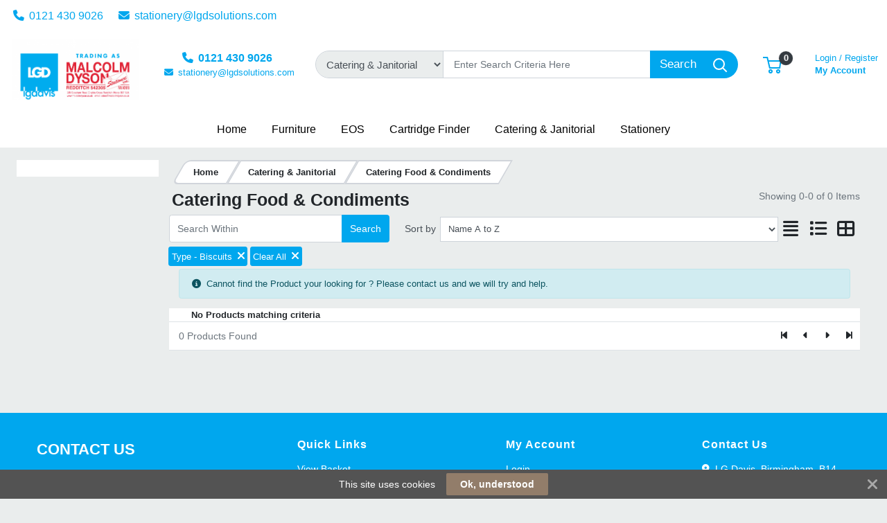

--- FILE ---
content_type: text/html; charset=UTF-8
request_url: https://shop.lgdsolutions.com/catering-and-janitorial/catering-food-and-condiments/biscuits/prli/10-881?attrib%5BVHlwZQ%3D%3D%5D%5B%5D=VHlwZXx8QmlzY3VpdHM%3D
body_size: 46692
content:
<!DOCTYPE html>
<html lang="en" prefix="og: http://ogp.me/ns# fb: http://ogp.me/ns/fb# product: http://ogp.me/ns/product#" dir="ltr" >
<head>
 <meta charset="utf-8">
 <title>Catering Food & Condiments | LG Davis</title>
 <meta http-equiv="X-UA-Compatible" content="IE=edge">
 <meta name="viewport" content="width=device-width, initial-scale=1, minimum-scale=1, maximum-scale=1, user-scalable=no" />
 <meta name="twitter:card" content="summary"/>
 <meta name="twitter:title" content="Catering Food & Condiments | LG Davis" />
 <meta name="title" content="Catering Food & Condiments" />
 <meta name="description" content="Browse our range of Catering Food & Condiments; featuring Manilife, Cadbury, Haribo, Kellogg&apos;s, Nestle, , Mars, Graze, McVities, Unbranded and more. Shop LG Davis range of Catering Food & Condiments online today." />
 <meta name="keywords" content="catering food & condiments, manilife, cadbury, haribo, kellogg&apos;s, nestle, , mars, graze, mcvities, unbranded, pringles, tate and lyle, walkers, lindor, starbucks, tate & lyle, nakd, eat natural, elizabeth shaw, grenade, lindt, m&m, oreo, sweetex, black magic, canderel, crawfords, fox&apos;s, foxs glacier, highland speciality, jacobs, james patricks, kind, lotus, nature valley, quaker, skittles, starburst, swizzels, value product, werthers, wrigleys, belvita, border biscuit, border biscuits, cafe bronte, chewbz, galaxy, hartley&apos;s, jammie dodger, kallo, kraft, lavazza, mentos, mycafe, nutella, paterson&apos;s, splenda, tic tac, weetabix, yorkshire tea" />
 <meta name="robots" content="index,follow" />
 <meta name="apple-mobile-web-app-capable" content="yes" />
 <meta name="DCTERMS.publisher" content="Prima Software Ltd" />
 <meta name="DCTERMS.type" content="Text" />
 <meta name="DCTERMS.language" content="en" />
 <meta name="DCTERMS.identifier" content="" />
 <meta name="DCTERMS.date" content="2025-12-14T12:05:47+00:00" />
 <meta name="DCTERMS.creator" content="Prima Software Ltd" />
 <meta name="DCTERMS.format" content="text/html" />
 <meta name="DCTERMS.title" content="Catering Food & Condiments | LG Davis" />
 <meta name="MobileOptimized" content="width" />
 <meta name="HandheldFriendly" content="true" />
  <meta property="og:site_name" content="LG Davis" />
 <meta property="og:locale" content="en" />
 <meta property="og:type" content="website" />
 <!-- Links/Stylesheets -->
 <link rel="preconnect" href="https://fonts.googleapis.com/" crossorigin>
 <link rel="dns-prefetch" href="https://fonts.googleapis.com/">
 <link rel="icon" href="/ws_content/images/favicon.png" type="image/png"/>
 <link rel="icon" type="image/x-icon" href="/ws_content/images/favicon.png" />
 <link rel="stylesheet" href="https://primagostatic.blob.core.windows.net/webstore/bootstrap/4.6.2/css/bootstrap.css">
 <link rel="stylesheet" type="text/css" media="screen" href="/assets/fontawesome/css/all.min.css" />
 <link rel="stylesheet" type="text/css" media="screen" href="/themes/default/stylesheet/responsive.min.css" />
 <link rel="stylesheet" type="text/css" media="screen" href="/themes/default/bootstrap/4.2.1/css/component-chosen.css" />
 <link rel="stylesheet" type="text/css" media="screen" href="/themes/default/stylesheet/stylesheet.min.css?1=5.0001" />
 <script type="application/ld+json">
 {
 "@context": "http://schema.org",
 "@type": "WebSite",
 "name": "shop.lgdsolutions.com",
 "url": "https://shop.lgdsolutions.com",
 "image": "https://shop.lgdsolutions.com/ws_content/custom/logo.png",
 "potentialAction": {
 "@type": "SearchAction",
 "target": "https://shop.lgdsolutions.com/product/list/?search_string={search_term_string}&fs=1",
 "query-input": "required name=search_term_string"
 }
 }
 </script>
 <script type="application/ld+json">
 {
 "@context": "http://schema.org",
 "@type": "Organization",
 "name": "LG Davis",
 "url": "https://shop.lgdsolutions.com",
 "logo": "https://shop.lgdsolutions.com/ws_content/custom/logo.png"
  ,"address": {
 "@type": "PostalAddress",
 "streetAddress": "46 Warstock Road",
 "postalCode": "B14 4TS",
 "addressLocality": "UK"
}  ,"contactPoint": {
 "@type": "ContactPoint",
 "contactType": "Customer Support",
 "telephone": "0121 430 9026",
 "email": "stationery<span><\/span>@lgdsolutions.com"
}  }
 </script>
  <link rel="shortcut icon" href="/ws_content/images/favicon.png" type="image/x-icon"/>
 <link rel="alternate" href="/featured/rss/" title="Featured Products Feed" type="application/rss+xml" />

 <!-- Tabulator Stylesheets -->
 <link media="screen" href="https://primagostatic.blob.core.windows.net/webstore/tabulator/5.0.10/css/tabulator.min.css" rel="stylesheet">
 <link media="screen" href="https://primagostatic.blob.core.windows.net/webstore/tabulator/5.0.10/css/tabulator_bootstrap4.min.css" rel="stylesheet">

 <!-- CSS Styling Variables -->
 <style>
 :root {
 --header-min-height: 105px;
 --header-max-height: 125px;
 --side-nav-bar-width: 250px;
 --prima-black-color: #262d35;
 --prima-blue-color: #6fcbd1;
 --generic-light-color: #f8f9fa;
 --generic-dark-color: #212529;
 --generic-dark-grey-color: #6c757d;

 --bg-btn-color: #00a7ee;
 --bg-btn-hover: #00a7ee;
 --fg-btn-color: #ffffff;
 --bg-pbutton-color: #00a7ee;
 --bg-pbtn-hover: #00a7ee;
 --fg-pbutton-color: #ffffff;
 --bg-btn-border-color: #00a7ee;
 --bg-advertisement-color: #ffffff;
 --fg-advertisement-color: #212529;
 --bg-toplinks-color: #ffffff;
 --fg-toplinks-color: #00a7ee;
 --bg-header-color: #ffffff;
 --fg-header-color: #00a7ee;
 --bg-menu-color: #ffffff;
 --fg-menu-color: #000000;
 --bg-menu-alt-color: #000000;
 --bg-strap-color: #212529;
 --fg-strap-color: #ffffff;
 --bg-module-color: #00a7ee;
 --fg-module-color: #ffffff;
 --bg-footer1-color: #00a7ee;
 --fg-footer1-color: #fff;
 --selling-point-icon-color: #fff;
 --selling-point-title-color: #fff;
 --selling-point-subtext-color: #fff;
 --stock-msg-available-bg-color: #d4edd9;
 --stock-msg-available-fg-color: #28a745;
 --stock-msg-unavailable-bg-color: #f8d6d9;
 --stock-msg-unavailable-fg-color: #dc3545;
 --stock-msg-unknown-bg-color: #d1ecf1;
 --stock-msg-unknown-fg-color: #17a2b8;

  }

       #header-search-topclass {
       border-top-left-radius: 50px!important;
       border-bottom-left-radius: 50px!important;
       font-size: 15px!important;
      }
 @media only screen and (max-width: 500px) {
 #header-search-topclass {
  font-size: 18px!important;
 }
 #search-text {
  display: none;
 }
 }
 .primago-search-bar-btn-colors {
 border-top-right-radius: 50px!important;
 border-bottom-right-radius: 50px!important;
 }
 
  #verticalNavigationBar, .primago-vn-delivery-address-btn {
  display: none !important;
  visibility: hidden !important;
 }
 #horizontalNavigationBar, .primago-hn-delivery-address-btn {
  display: block !important;
  visibility: unset !important;
 }
 
  .bg-light {
  background-color: #eaeded !important;
  }
 .dropdown-header {
 color: var(--fg-header-color) !important;
 font-size: 18px;
 }

 @media (max-width: 992px) and (min-width: 800px) {
 .container, .container-sm, .container-md, .container-lg {
  max-width: 1200px!important;
 }
 }

 @media (min-width: 992px) {
 .container, .container-sm, .container-md, .container-lg {
  max-width: 1200px;
 }
 }

 @media (min-width: 1200px) {
 .container, .container-sm, .container-md, .container-lg, .container-xl {
  max-width: 1200px;
 }
 }
 @media (min-width: 1250px) {
 .container, .container-sm, .container-md, .container-lg, .container-xl {
  max-width: 1240px;
 }
 }
 @media (min-width: 1300px) {
 .container, .container-sm, .container-md, .container-lg, .container-xl {
  max-width: 1290px;
 }
 }
 @media (min-width: 1350px) {
 .container, .container-sm, .container-md, .container-lg, .container-xl {
  max-width: 1340px;
 }
 }
 @media (min-width: 1400px) {
 .container, .container-sm, .container-md, .container-lg, .container-xl {
  max-width: 1380px;
 }
 }
 @media (min-width: 1450px) {
 .container, .container-sm, .container-md, .container-lg, .container-xl {
  max-width: 1420px;
 }
 }
 @media (min-width: 1500px) {
 .container, .container-sm, .container-md, .container-lg, .container-xl {
  max-width: 1480px;
 }
 }
 @media (min-width: 1550px) {
 .container, .container-sm, .container-md, .container-lg, .container-xl {
  max-width: 1540px;
 }
 }
 @media (min-width: 1600px) {
 .container, .container-sm, .container-md, .container-lg, .container-xl {
  max-width: 1580px;
 }
 }
 @media (min-width: 1800px) {
 .container, .container-sm, .container-md, .container-lg, .container-xl {
  max-width: 1680px;
 }
 }
 @media (min-width: 2000px) {
 .container, .container-sm, .container-md, .container-lg, .container-xl {
  max-width: 1800px;
 }
 }
 @media (min-width: 2500px) {
 .container, .container-sm, .container-md, .container-lg, .container-xl {
  max-width: 1900px;
 }
 }
 @media (min-width: 3000px) {
 .container, .container-sm, .container-md, .container-lg, .container-xl {
  max-width: 2000px;
 }
 }
  ::-webkit-scrollbar {
 width: 10px;
 }
 ::-webkit-scrollbar-track {
 background: #d5d8dbb8;
 border-radius: 6px;
 }
 ::-webkit-scrollbar-thumb {
 background: #5c606480;
 border-radius: 6px;
 }

 .productInfoLoader {
 position: relative;
 height: 164px;
 }
 .productInfoLoader::before , .productInfoLoader::after {
 content: '';
 position: absolute;
 width: 40px;
 height: 40px;
 background-color: #0000008a;
 left: 50%;
 top: 50%;
 animation: rotate 1s ease-in infinite;
 }
 .productInfoLoader::after {
 width: 20px;
 height: 20px;
 background-color: #00800094;
 animation: rotate 1s ease-in infinite, moveY 1s ease-in infinite ;
 }

 .flex-sm-fill.active
 {
 background: unset!important;
 border-bottom: 2px solid var(--bg-btn-color);
 border-radius: 1px;
 }

 .nav.nav-pills.flex-column
 {
 border-bottom: 1px solid #8080804d;
 }

 .make_default_button
 {
 width: 120px;
 }

 @keyframes moveY {
 0% , 100% {top: 10%}
 45% , 55% {top: 59%}
 60% {top: 40%}
 }
 @keyframes rotate {
 0% { transform: translate(-50%, -100%) rotate(0deg) scale(1 , 1)}
 25%{ transform: translate(-50%, 0%) rotate(180deg) scale(1 , 1)}
 45% , 55%{ transform: translate(-50%, 100%) rotate(180deg) scale(3 , 0.5)}
 60%{ transform: translate(-50%, 100%) rotate(180deg) scale(1, 1)}
 75%{ transform: translate(-50%, 0%) rotate(270deg) scale(1 , 1)}
 100%{ transform: translate(-50%, -100%) rotate(360deg) scale(1 , 1)}
 }

 </style>
 <!-- Primago Stylesheets -->
 <link href="/themes/default/stylesheet/primago/shared.css?v=1.5020" rel="stylesheet">
 <link href="/themes/default/stylesheet/primago/header.css?v=1.5037" rel="stylesheet">
 <link href="/themes/default/stylesheet/primago/navigation.css?v=1.5019" rel="stylesheet">
 <link href="/themes/default/stylesheet/primago/modules.css?v=1.5018" rel="stylesheet">
 <link href="/themes/default/stylesheet/primago/footer.css?v=1.5001" rel="stylesheet">
 <link href="/themes/default/stylesheet/primago/product-filter.css?v=1.5000" rel="stylesheet">
 <link href="/themes/default/stylesheet/primago/product-details.css?v=1.5001" rel="stylesheet">
 <link href="/themes/default/stylesheet/primago/product-listing.css?v=1.5017" rel="stylesheet">
 <link href="/themes/default/stylesheet/primago/mobile-friendly.css?v=1.5016" rel="stylesheet">
 <link href="/themes/default/stylesheet/primago/cart.css?v=1.5004" rel="stylesheet">
 <link href="/themes/default/stylesheet/primago/account-dashboard.css?v=1.5000" rel="stylesheet">
 <link href="/themes/default/stylesheet/primago/blog.css?v=1.5004" rel="stylesheet">

 <link rel="stylesheet" type="text/css" media="all" href="https://fonts.googleapis.com/css?family=Roboto%3A300%7C400%7C600%7C700%7C800"/>
 <link rel="stylesheet" type="text/css" media="print" href="https://primagostatic.blob.core.windows.net/webstore/stylesheet/print.min.css?v=1.0001"/>
 <link rel="stylesheet" type="text/css" media="screen" href="https://primagostatic.blob.core.windows.net/webstore/javascript/ui/1.11.4/themes/ui-lightness/jquery-ui.min.css?v=1.0001"/>
 <link rel="stylesheet" type="text/css" media="screen" href="https://primagostatic.blob.core.windows.net/webstore/javascript/colorbox/colorbox.min.css?v=1.0001"/>
 <link rel="stylesheet" type="text/css" media="screen" href="https://primagostatic.blob.core.windows.net/webstore/stylesheet/nivo.min.css?v=1.0001"/>
 <link rel="stylesheet" type="text/css" media="screen" href="https://primagostatic.blob.core.windows.net/webstore/stylesheet/allcarousel.min.css?v=1.0002"/>
 
 
 
 <!-- Essential JavaScript -->
 <script type="text/javascript" src="https://primagostatic.blob.core.windows.net/webstore/javascript/jquery-3.7.1.min.js"></script>
 <script type="text/javascript" src="https://primagostatic.blob.core.windows.net/webstore/javascript/prima.js?v=1.001"></script>
 <script type="text/javascript" src="https://primagostatic.blob.core.windows.net/webstore/javascript/prima/core.js?v=1.000"></script>
 <script type="text/javascript" src="https://primagostatic.blob.core.windows.net/webstore/javascript/prima/address.js?v=1.000"></script>
 <script type="text/javascript" src="https://primagostatic.blob.core.windows.net/webstore/javascript/prima/checkout.js?v=1.000"></script>
 <script type="text/javascript" src="https://primagostatic.blob.core.windows.net/webstore/javascript/prima/department.js?v=1.000"></script>
 <script type="text/javascript" src="https://primagostatic.blob.core.windows.net/webstore/javascript/prima/information.js?v=1.000"></script>
 <script type="text/javascript" src="https://primagostatic.blob.core.windows.net/webstore/javascript/prima/menu.js?v=1.000"></script>
 <script type="text/javascript" src="https://primagostatic.blob.core.windows.net/webstore/javascript/prima/module.js?v=1.000"></script>
 <script type="text/javascript" src="https://primagostatic.blob.core.windows.net/webstore/javascript/prima/order.js?v=1.000"></script>
 <script type="text/javascript" src="https://primagostatic.blob.core.windows.net/webstore/javascript/prima/orderpad.js?v=1.000"></script>
 <script type="text/javascript" src="https://primagostatic.blob.core.windows.net/webstore/javascript/prima/page.js?v=1.000"></script>
 <script type="text/javascript" src="https://primagostatic.blob.core.windows.net/webstore/javascript/prima/product.js?v=1.000"></script>
 <script type="text/javascript" src="https://primagostatic.blob.core.windows.net/webstore/javascript/prima/printer.js?v=1.000"></script>
 <script type="text/javascript" src="https://primagostatic.blob.core.windows.net/webstore/javascript/prima/user.js?v=1.000"></script>
 <script type="text/javascript" src="https://primagostatic.blob.core.windows.net/webstore/javascript/prima/help.js?v=1.000"></script>
 <script type="text/javascript" src="https://primagostatic.blob.core.windows.net/webstore/javascript/chosen/chosen-1.8.7.js"></script>
 <script type="text/javascript" src="https://primagostatic.blob.core.windows.net/webstore/javascript/ui/jquery-ui-1.12.1.custom/jquery-ui.js"></script>
 <script src="https://cdnjs.cloudflare.com/ajax/libs/popper.js/1.14.7/umd/popper.min.js" integrity="sha384-UO2eT0CpHqdSJQ6hJty5KVphtPhzWj9WO1clHTMGa3JDZwrnQq4sF86dIHNDz0W1" crossorigin="anonymous"></script>
 <script src="https://primagostatic.blob.core.windows.net/webstore/bootstrap/4.6.2/js/bootstrap.js"></script>
 <script type="text/javascript" src="https://primagostatic.blob.core.windows.net/webstore/javascript/colorbox/jquery.colorbox-min.js"></script>
 <script type="text/javascript" src="https://primagostatic.blob.core.windows.net/webstore/javascript/jquery.nivo.min.js"></script>
 <script type="text/javascript" src="https://primagostatic.blob.core.windows.net/webstore/javascript/jquery.other.min.js"></script>
 <script type="text/javascript" src="https://primagostatic.blob.core.windows.net/webstore/javascript/common.js?v=1.5043"></script>
 <script type="text/javascript" src="https://primagostatic.blob.core.windows.net/webstore/javascript/primago/module-load.js?v=1.5013"></script>

 <!-- Tabulator JS -->
 <script type="text/javascript" src="https://primagostatic.blob.core.windows.net/webstore/tabulator/5.0.10/js/tabulator.min.js"></script>
 <script type="text/javascript" src="https://primagostatic.blob.core.windows.net/webstore/tabulator/5.0.10/js/jquery_wrapper.js"></script>
 <script type="text/javascript" src="https://primagostatic.blob.core.windows.net/webstore/tabulator/5.0.10/js/luxon.js"></script>

 
 <!-- Trust Pilot Script -->
 
 <!-- Primago JS -->
 <script type="text/javascript" src="https://primagostatic.blob.core.windows.net/webstore/javascript/primago/shared.js?v=1.5013"></script>
 <script type="text/javascript" src="https://primagostatic.blob.core.windows.net/webstore/javascript/primago/tabulator.js?v=1.5001"></script>
 <script type="text/javascript" src="https://primagostatic.blob.core.windows.net/webstore/javascript/primago/product-listing.js?v=1.5010"></script>
 </head>

<body class="bg-light p-0" data-render-progressive="false">
<!-- Offer Popup Modal -->

<div class="cookiemsg gwogox2 g4rlbzc" id="g8md1p8">
 <style media="print" type="text/css">#g8md1p8 {
 display: none !important
 }</style>
 <style media="handheld,screen,projection,tv" type="text/css">#g8md1p8 {
 margin: 0;
 padding: 0;
 border: 0;
 box-sizing: content-box !important;
 box-shadow: none;
 background-clip: padding-box !important;
 line-height: 1.2;
 vertical-align: middle;
 text-align: left;
 font-weight: 400;
 font-family: "Helvetica Neue", Helvetica, Arial, sans-serif;
 font-style: normal;
 letter-spacing: normal;
 text-shadow: none;
 text-transform: none;
 float: none;
 z-index: 2147483635;
 -webkit-font-smoothing: subpixel-antialiased;
 -webkit-tap-highlight-color: rgba(0, 0, 0, 0);
 filter: none
 }

 #g8md1p8 a, #g8md1p8 b, #g8md1p8 div, #g8md1p8 em, #g8md1p8 form, #g8md1p8 h1, #g8md1p8 i, #g8md1p8 img, #g8md1p8 label, #g8md1p8 li, #g8md1p8 ol, #g8md1p8 p, #g8md1p8 span, #g8md1p8 strong, #g8md1p8 u, #g8md1p8 ul {
 margin: 0;
 padding: 0;
 border: 0;
 border-radius: 0;
 vertical-align: inherit;
 width: auto;
 height: auto;
 min-width: 0;
 min-height: 0;
 max-width: none;
 max-height: none;
 text-shadow: none !important;
 box-shadow: none !important;
 font-family: inherit;
 line-height: inherit;
 letter-spacing: normal;
 color: inherit;
 background-color: transparent;
 position: static;
 font-size: inherit;
 font-weight: inherit;
 font-style: inherit;
 text-transform: inherit;
 text-decoration: inherit;
 text-align: inherit;
 float: none;
 outline: 0;
 -webkit-tap-highlight-color: rgba(0, 0, 0, 0)
 }

 #g8md1p8 a, #g8md1p8 a:active, #g8md1p8 a:focus {
 -webkit-tap-highlight-color: rgba(0, 0, 0, 0);
 text-decoration: none
 }

 #g8md1p8 img {
 display: block
 }

 #g8md1p8 .g-hw64dz {
 vertical-align: baseline;
 line-height: 1.35
 }

 #g8md1p8 .g-hw64dz b, #g8md1p8 .g-hw64dz strong {
 font-weight: 700
 }

 #g8md1p8 .g-hw64dz em, #g8md1p8 .g-hw64dz i {
 font-style: italic
 }

 #g8md1p8 .g-hw64dz u {
 text-decoration: underline
 }

 #g8md1p8 .g-hw64dz p {
 margin: 0 0 10px 0
 }

 #g8md1p8 .g-hw64dz a {
 text-decoration: underline
 }

 #g8md1p8 .g-hw64dz.gn12gd9 {
 display: inline;
 white-space: nowrap;
 margin: 0;
 padding: 0
 }

 #g8md1p8 .g-hw64dz.gn12gd9 * {
 white-space: nowrap;
 display: inline;
 margin: 0;
 padding: 0
 }

 #g8md1p8 ::-webkit-input-placeholder {
 color: #cacaca !important;
 text-overflow: ellipsis !important;
 opacity: 1;
 overflow: hidden;
 white-space: nowrap;
 vertical-align: middle;
 font-size: 14px;
 text-align: left;
 font-weight: 400;
 position: static
 }

 #g8md1p8 :-moz-placeholder, #g8md1p8 ::-moz-placeholder {
 color: #cacaca !important;
 text-overflow: ellipsis !important;
 opacity: 1;
 overflow: hidden;
 white-space: nowrap;
 vertical-align: middle;
 font-size: 14px;
 text-align: left;
 font-weight: 400;
 position: static
 }

 #g8md1p8 input:-ms-input-placeholder {
 color: #cacaca !important;
 text-overflow: ellipsis !important;
 opacity: 1;
 overflow: hidden;
 white-space: nowrap;
 vertical-align: middle;
 font-size: 14px;
 text-align: left;
 font-weight: 400;
 position: static
 }

 #g8md1p8 [placeholder] {
 text-overflow: ellipsis
 }

 #g8md1p8 input:-moz-placeholder, #g8md1p8 input:-ms-input-placeholder, #g8md1p8 input::-moz-placeholder {
 text-overflow: ellipsis
 }

 #g8md1p8 input, #g8md1p8 input:focus, #g8md1p8 select, #g8md1p8 select:focus, #g8md1p8 textarea, #g8md1p8 textarea:focus {
 margin: 0 !important;
 padding: 0;
 border: 0;
 text-align: left !important;
 border-radius: 3px !important;
 background: 0 0;
 vertical-align: middle;
 width: auto !important;
 height: auto !important;
 min-width: 0;
 min-height: 0;
 max-width: none;
 max-height: none;
 text-shadow: none !important;
 box-shadow: none !important;
 font-family: "Helvetica Neue", Helvetica, Arial, sans-serif !important;
 background-clip: padding-box !important;
 line-height: 1 !important;
 letter-spacing: normal !important;
 outline: 0 none !important;
 font-size: 14px !important;
 float: none
 }

 #g8md1p8 button, #g8md1p8 input[type=submit] {
 margin: 0;
 padding: 0;
 background: 0 0;
 width: auto;
 height: auto;
 text-shadow: none !important;
 box-shadow: none !important;
 font-family: "Helvetica Neue", Helvetica, Arial, sans-serif;
 line-height: 1;
 letter-spacing: normal;
 float: none;
 font-weight: 700;
 text-decoration: none;
 display: inline-block;
 text-align: center;
 border-radius: 2px;
 vertical-align: middle;
 cursor: pointer;
 background-image: none;
 border: 0;
 white-space: nowrap;
 outline: 0;
 font-family: inherit;
 text-transform: none;
 overflow: visible
 }

 #g8md1p8 button:active, #g8md1p8 button:disabled, #g8md1p8 button:focus, #g8md1p8 button:hover, #g8md1p8 input[type=submit]:active, #g8md1p8 input[type=submit]:disabled, #g8md1p8 input[type=submit]:focus, #g8md1p8 input[type=submit]:hover {
 outline: 0;
 text-decoration: none
 }

 #g8md1p8 button::-moz-focus-inner, #g8md1p8 input[type=submit]::-moz-focus-inner {
 padding: 0;
 border: 0
 }

 #g8md1p8 textarea {
 line-height: 1.2;
 overflow: auto;
 resize: none !important
 }

 #g8md1p8 input:-webkit-autofill, #g8md1p8 textarea:-webkit-autofill {
 background-color: transparent !important;
 -webkit-box-shadow: 0 0 0 1000px #fff inset !important
 }

 #g8md1p8 * {
 box-sizing: content-box !important;
 filter: none
 }

 #g8md1p8 .gsbghjc {
 padding: 0 20px
 }

 #g8md1p8 {
 color: #ffffff !important;
 background: #535353 !important;
 display: block;
 white-space: nowrap !important;
 overflow: hidden;
 padding: 5px 42px !important;
 text-align: center !important;
 left: 0;
 right: 0;
 position: fixed;
 font-size: 0
 }

 #g8md1p8 a, #g8md1p8 a:active, #g8md1p8 a:focus, #g8md1p8 a:hover, #g8md1p8 button, #g8md1p8 button:active, #g8md1p8 button:focus, #g8md1p8 button:hover, #g8md1p8 div, #g8md1p8 input, #g8md1p8 input:active, #g8md1p8 input:focus, #g8md1p8 label, #g8md1p8 span, #g8md1p8 textarea, #g8md1p8 textarea:active, #g8md1p8 textarea:focus {
 color: inherit
 }

 #g8md1p8.g-hriyzs {
 transition: top .5s cubic-bezier(.455, .03, .515, .955);
 top: -42px
 }

 .g-g7128z#g8md1p8.g-hriyzs {
 transition: none !important
 }

 #g8md1p8.g-hriyzs.g4rlbzc {
 top: 0
 }

 #g8md1p8.gwogox2 {
 transition: bottom .5s cubic-bezier(.455, .03, .515, .955);
 bottom: -42px
 }

 .g-g7128z#g8md1p8.gwogox2 {
 transition: none !important
 }

 #g8md1p8.gwogox2.g4rlbzc {
 bottom: 0
 }

 #g8md1p8.gszk5sv {
 position: absolute
 }

 #g8md1p8.g-lyt3k1 {
 position: fixed !important
 }

 #g8md1p8 .g-26ajbx {
 font-family: gsc !important;
 font-style: normal !important;
 font-weight: 400 !important;
 line-height: 1;
 vertical-align: middle;
 display: inline-block;
 background-color: transparent;
 -webkit-font-smoothing: antialiased;
 -moz-osx-font-smoothing: grayscale;
 font-size: 22px;
 height: 30px;
 width: 30px;
 text-indent: 0 !important;
 top: 0 !important;
 left: 0 !important;
 padding: 6px;
 z-index: -1;
 position: absolute;
 display: block !important;
 text-decoration: none !important
 }

 #g8md1p8 .g-26ajbx:before {
 color: inherit !important;
 font-family: gsc !important;
 font-style: inherit !important;
 font-weight: inherit !important;
 vertical-align: baseline !important;
 background-color: inherit !important
 }

 #g8md1p8 .g-26ajbx:before {
 content: "\e809"
 }

 #g8md1p8 .g-26ajbx:before {
 background: #ffffff !important;
 color: #535353 !important;
 border-radius: 50%;
 padding: 4px;
 display: block
 }

 #g8md1p8 .g-26ajbx:active, #g8md1p8 .g-26ajbx:focus, #g8md1p8 .g-26ajbx:hover {
 outline: 0;
 text-decoration: none
 }

 #g8md1p8 .gjyes6w {
 color: #ffffff !important;
 font-family: FontAwesome !important;
 font-style: normal !important;
 font-weight: 400 !important;
 line-height: 1;
 vertical-align: middle;
 display: inline-block;
 background-color: transparent;
 -webkit-font-smoothing: antialiased;
 -moz-osx-font-smoothing: grayscale;
 font-size: 22px;
 height: 22px;
 width: 22px;
 transition: transform .2s, opacity .2s !important;
 -ms-transform-origin: center center;
 transform-origin: center center;
 opacity: .5;
 cursor: pointer;
 position: absolute;
 z-index: 2147483637;
 padding: 10px;
 right: 0;
 top: 0
 }

 #g8md1p8 .gjyes6w:before {
 color: inherit !important;
 font-family: FontAwesome !important;
 font-style: inherit !important;
 font-weight: inherit !important;
 vertical-align: baseline !important;
 background-color: inherit !important
 }

 #g8md1p8 .gjyes6w:before {
 content: "\f00d";
 /*content: "\e81c"*/
 }

 #g8md1p8 .gjyes6w:hover {
 opacity: 1;
 -ms-transform: rotate(90deg);
 transform: rotate(90deg)
 }

 #g8md1p8 .glaciyh {
 font-size: 14px;
 line-height: 32px;
 display: inline-block;
 word-wrap: normal;
 overflow: hidden;
 text-overflow: ellipsis;
 white-space: nowrap;
 max-width: 60%;
 max-width: calc(100% - 357px);
 margin-right: 16px
 }

 #g8md1p8 .gsbghjc {
 text-decoration: none;
 display: inline-block;
 text-align: center;
 border-radius: 2px;
 vertical-align: middle;
 cursor: pointer;
 background-image: none;
 border: 0;
 outline: 0;
 font-family: inherit;
 text-transform: none;
 overflow: visible;
 color: #ffffff !important;
 background: #927d6a !important;
 transition: background-color .2s ease-out !important;
 line-height: 32px;
 font-size: 14px;
 font-weight: 700;
 max-width: 317px;
 word-wrap: normal;
 overflow: hidden;
 text-overflow: ellipsis;
 white-space: nowrap
 }

 #g8md1p8 .gsbghjc:active, #g8md1p8 .gsbghjc:disabled, #g8md1p8 .gsbghjc:focus, #g8md1p8 .gsbghjc:hover {
 outline: 0;
 text-decoration: none
 }

 #g8md1p8 .gsbghjc::-moz-focus-inner {
 padding: 0;
 border: 0
 }

 #g8md1p8 .gsbghjc:active, #g8md1p8 .gsbghjc:hover {
 background: #9d8a79 !important;
 color: #ffffff !important
 }</style>
 <span class="glaciyh ">This site uses cookies</span><a class="gsbghjc " data-track="action" onclick="$.ajax('/common/cookieok/?nm=1');$('.cookiemsg').remove(); return false" href="#"> Ok, understood</a><span
 class="gjyes6w" onclick="$('.cookiemsg').remove()"></span></div>

<!-- HEADER -->
<div class="primago-header-bg-color p-0">

 <!-- ADVERTISING BAR -->
 <!-- TOP LINKS -->
 <div class="primago-toplinks-bg-color ml-auto mr-auto" style="display: block">
 <div class="d-flex pb-1">
 <div class="d-flex col-md-7">
  
   <div class="m-1">
  <a href="tel:01214309026" class="d-block pt-2 pr-3">
  <i class="fa fa-phone mr-1"></i>
  0121 430 9026  </a>
  </div>
    <div class="m-1">
  <a href="mailto:stationery@lgdsolutions.com" rel="nofollow" class="d-block pt-2 pr-3">
  <i class="fa fa-envelope mr-1"></i>
  stationery@lgdsolutions.com  </a>
  </div>
   </div>
 <div class="d-flex col-md-5 justify-content-end align-items-center">
  
   <!---->
  <!--  -->
  <!-- HORIZONTAL NAVIGATION - DELIVERY ADDRESS -->
   <!-- MOBILE - ACCOUNT -->
   <div>
  <a href="/user/logon/" class="primago-account-mobile-btn btn btn-sm pr-0 width-fit m-1" aria-label="My Account" data-nav-role="signin" rel="nofollow" data-toggle="modal" data-target="#loginmodal">
  <svg class="primago-header-icons-sizing" focusable="false" role="presentation" viewBox="0 0 20 22">
   <path stroke="currentColor" stroke-width="2" fill="none" d="M10 13c2.82 0 5.33.64 6.98 1.2A3 3 0 0 1 19 17.02V21H1v-3.97a3 3 0 0 1 2.03-2.84A22.35 22.35 0 0 1 10 13zm0 0c-2.76 0-5-3.24-5-6V6a5 5 0 0 1 10 0v1c0 2.76-2.24 6-5 6z"></path>
  </svg> Login
  </a>
  </div>
   <!-- MOBILE - CART -->
  <div>
  <a href="/basket/" rel="nofollow" class="primago-cart-mobile-btn btn btn-sm m-1">
   <span>
   <svg focusable="false" class="primago-header-icons-sizing" viewBox="0 0 27 24" role="presentation">
    <g transform="translate(0 1)" stroke-width="2" stroke="currentColor" fill="none" fill-rule="evenodd">
    <circle stroke-linecap="square" cx="11" cy="20" r="2"></circle>
    <circle stroke-linecap="square" cx="22" cy="20" r="2"></circle>
    <path d="M7.31 5h18.27l-1.44 10H9.78L6.22 0H0"></path>
    </g>
   </svg>
   <span class="primago-cart-mobile-count primago-cart-count-icon-sizing justify-content-center align-items-center position-absolute bg-dark text-white d-inline-flex font-weight-bold"><span id="cartMobileTotal"></span></span>
   </span>
  </a>
  </div>
   
   </div>
 </div>
 </div>
 <!-- HEADER MAIN BAR -->
 <header>
  <div class="p-container ml-auto mr-auto">
 <div class="primago-header-container d-flex align-items-center justify-content-sm-around mt-2 mb-2">
  <!-- LOGO -->
  <div class="col-lg-2 order-0">
  <a class="d-flex justify-content-center" href="/">
  <img class="primago-company-logo-sizing w-auto " id="companyLogo" src="https://shop.lgdsolutions.com/ws_content/custom/logo.png?1765713947" title="LG Davis" alt="LG Davis Logo">
  </a>
  </div>
  <!-- CONTACT DETAILS -->
   <div class="primago-contact-details-sizing mb-3 text-truncate text-center col-lg-2 order-1">
    <div class="primago-contact-details-tel font-weight-bold">
  <a href="tel:01214309026"><i class="fa fa-phone mr-2"></i><span>0121 430 9026</span></a>
  </div>
     <div>
  <a href="mailto:stationery@lgdsolutions.com" rel="nofollow"><i class="fa fa-envelope mr-2"></i><span>stationery@lgdsolutions.com</span></a>
  </div>
   </div>
   <!-- SEARCH -->
  <div class="col-lg-6 order-3">
  <form id="search3" action="/product/list/" role="search" class="autocomplete" accept-charset='utf-8'>
  <div class="form-group mb-0">
   <div class="input-group primago-search-bar-border-color">
   <div class="input-group-prepend">
   <select class="bg-light form-control pr-0 mb-0" name="topclass" id="header-search-topclass">
    <option value="">All</option>
       <option value="7" >Stationery</option>
       <option value="10" >Catering & Janitorial</option>
       <option value="8" >EOS</option>
       <option value="11" >Furniture</option>
       <option value="12" >Education Supplies</option>
       </select>
   </div>
   <input name="search_string" id="search_focus" class="border-1 h-100 pl-3 form-control" type="search" aria-label="Search" placeholder="Enter Search Criteria Here" value="" autocomplete="off">
   <div class="input-group-append">
   <button type="submit" class="primago-search-bar-btn-colors btn pl-3 pr-3 rounded-right border-0" aria-label="Search">
    <span id="search-text" style="font-size: 17px">Search</span>
    <svg focusable="false" class="primago-search-bar-icon-sizing">
    <g stroke-width="2" stroke="currentColor" fill="none" fill-rule="evenodd">
    <path d="M19 19l-5-5" stroke-linecap="square"></path>
    <circle cx="8.5" cy="8.5" r="7.5"></circle>
    </g>
    </svg>
   </button>
   </div>
   </div>

  </div>
  <div class="dropdown">
   <div id="search_results3" class="w-100 dropdown-menu hide"></div>
  </div>
  <input type="hidden" name="fs" value="1"/>
  <p class="info"></p>

  </form>
  </div>
  <!-- VOUCHER -->
   <!-- ACCOUNT -->
  <div class="primago-account-icon-sizing mb-3 col-lg-1 order-6">
    <a href="/user/logon/" class="font-weight-bold" aria-label="My Account" data-nav-role="signin" rel="nofollow" data-toggle="modal" data-target="#loginmodal">
   <span class="primago-account-title-sizing d-block font-weight-normal text-truncate">
    Login
       / Register
       </span>
  My Account
  </a>
   </div>
  <!-- CART -->
  <div class="primago-cart-icon-sizing mb-3 col-lg-1 order-5">
  <a id="basketCart" class="p-basket-cart-link pg-header-item-text" role="button" onclick="showBasketDiv()">
  <span>
  <svg focusable="false" class="primago-header-icons-sizing" viewBox="0 0 27 24" role="presentation">
   <g transform="translate(0 1)" stroke-width="2" stroke="currentColor" fill="none" fill-rule="evenodd">
    <circle stroke-linecap="square" cx="11" cy="20" r="2"></circle>
    <circle stroke-linecap="square" cx="22" cy="20" r="2"></circle>
    <path d="M7.31 5h18.27l-1.44 10H9.78L6.22 0H0"></path>
   </g>
  </svg>
  <span id="cartCount" class="primago-cart-count-icon-sizing justify-content-center align-items-center position-absolute bg-dark text-white d-inline-flex font-weight-bold">0</span>
  </span>
  </a>
  </div>

  <div id="basketSideNav" style="display: none"></div>

 </div>
 </div>

 
 <script>

 function resize_search_topclass()
 {
  var $obj = $('#header-search-topclass');
  var text = $obj.find('option:selected').text()
  var $aux = $('<select/>').append($('<option/>').text(text))
  $obj.after($aux)
  $obj.width($aux.width()+35)
  $aux.remove()
 }
 $(function(){
  $('#header-search-topclass').change(resize_search_topclass);
  resize_search_topclass();
 })
 var arr = [];
 var image_arr = [];
 var thumb_arr = [];
 var sku_arr = [];

 function removeDuplicates(arr) {
  return arr.filter((item,index) => arr.indexOf(item) === index);
 }

 function store_pgnumb(pgnumb,image,thumb,sku)
 {
  var cookie = getCoookie('pgnumbcookie');
  var html = '';
  if(!cookie) {
  if (document.getElementById('compareProductItem_'+pgnumb).checked) {
  arr.push(pgnumb);
  image_arr.push(image);
  thumb_arr.push(thumb);
  sku_arr.push(sku);
  } else {
  const index = arr.indexOf(pgnumb);
  const index_img = image_arr.indexOf(image);
  const index_thumb = thumb_arr.indexOf(thumb);
  const index_sku = sku_arr.indexOf(sku);
  if (index > -1) {
   arr.splice(index, 1);
  }
  if (index_img > -1) {
   image_arr.splice(index_img, 1);
  }
  if (index_thumb > -1) {
   thumb_arr.splice(index_thumb, 1);
  }
  if (index_sku > -1) {
   sku_arr.splice(index_sku, 1);
  }
  }
  var json_str = JSON.stringify(arr);
  var json_str_image = JSON.stringify(image_arr);
  var json_str_thumb = JSON.stringify(thumb_arr);
  var json_str_sku = JSON.stringify(sku_arr);
  setCoookie('pgnumbcookie', json_str,1);
  setCoookie('imagecookie', json_str_image,1);
  setCoookie('thumbcookie', json_str_thumb,1);
  setCoookie('skucookie', json_str_sku,1);
  } else {
  var pgnumbs = getCoookie('pgnumbcookie');
  var images = getCoookie('imagecookie');
  var thumbs = getCoookie('thumbcookie');
  var skus = getCoookie('skucookie');
  var pgarray = JSON.parse(pgnumbs);
  var imagearray = JSON.parse(images);
  var thumbarray = JSON.parse(thumbs);
  var skuarray = JSON.parse(skus);

  if (document.getElementById('compareProductItem_'+pgnumb).checked) {
  pgarray.push(pgnumb);
  imagearray.push(image);
  thumbarray.push(thumb);
  skuarray.push(sku);
  } else {
  const index_pg = pgarray.indexOf(pgnumb);
  const index_img = imagearray.indexOf(image);
  const index_thumb = thumbarray.indexOf(thumb);
  const index_sku = skuarray.indexOf(sku);
  if (index_pg > -1) {
   pgarray.splice(index_pg, 1);
  }
  if (index_img > -1) {
   imagearray.splice(index_img, 1);
  }
  if (index_thumb > -1) {
   thumbarray.splice(index_thumb, 1);
  }
  if (index_sku > -1) {
   skuarray.splice(index_sku, 1);
  }
  }

  var pgs = JSON.stringify(pgarray);
  var imgs = JSON.stringify(imagearray);
  var thums = JSON.stringify(thumbarray);
  var skuu = JSON.stringify(skuarray);
  setCoookie('pgnumbcookie', pgs,1);
  setCoookie('imagecookie', imgs,1);
  setCoookie('thumbcookie', thums,1);
  setCoookie('skucookie', skuu,1);
  }
  var pgArray = getCoookie('pgnumbcookie');
  var imgArray = getCoookie('imagecookie');
  var thumbArray = getCoookie('thumbcookie');
  var skuArray = getCoookie('skucookie');

  var ids = JSON.parse(pgArray);
  var Imgs = JSON.parse(imgArray);
  var Thumbs = JSON.parse(thumbArray);
  var Skus = JSON.parse(skuArray);

  var PgArray = removeDuplicates(ids);
  var ImgArray = removeDuplicates(Imgs);
  var ThumbsArray = removeDuplicates(Thumbs);
  var SkuArray = removeDuplicates(Skus);

  if(PgArray.length >= 1) {
  $('.product-compare').show();
  } else {
  $('.product-compare').hide();
  }

  if(PgArray.length === 4) {
  $('input[class="compare-product-checkbox"]:checkbox').not(":checked").prop("disabled", true);
  } else {
  $('input[class="compare-product-checkbox"]:checkbox').not(":checked").prop("disabled", false);
  }
  $('.comp-prods-div').html();
  var ii = 0;
  html += '<h4 style="text-decoration: underline">Product Compare</h4>';
  html += '<div class="d-flex">';
  for (let i = 0; i < PgArray.length; i++) {
  html += '<div class="col-md-3" style="border-right: 1px solid lightgrey">';
  html += '<i style="float: right;color: red;cursor: pointer" onclick="removeProduct('+PgArray[i]+',\''+SkuArray[ii]+'\',\''+ThumbsArray[ii]+'\',\''+ImgArray[ii]+'\')" class="fa fa-times fa-2x"></i>';
  //html+= '<p>Item Code: '+PgArray[i]+'</p>';
  html+= '<a href="'+ThumbsArray[ii]+'"><img style="height: 80px" src="'+ImgArray[ii]+'" alt="product-compare-image"></a>';
  html+= '<p>'+SkuArray[ii]+'</p>';
  html += '</div>';
  ii++;
  }
  html+= '</div>';
  html += '<a href="/product/compare/"><button class="btn btn-primary btn-sm">Compare</button></a>';
  html += '<button class="btn btn-danger btn-sm" onclick="closeCompare()">Clear All</button>';
  $('.comp-prods-div').html(html);
 }

 function setCoookie(cookieName, cookieValue, cookieDuration) {
  const d = new Date();
  d.setTime(d.getTime() + (cookieDuration*24*60*60*1000));
  let expires = "expires="+ d.toUTCString();
  document.cookie = cookieName + "=" + cookieValue + ";" + expires + ";path=/";
 }

 function getCoookie(cookieName) {
  let name = cookieName + "=";
  let decodedCookie = decodeURIComponent(document.cookie);
  let ca = decodedCookie.split(';');
  for(let i = 0; i <ca.length; i++) {
  let c = ca[i];
  while (c.charAt(0) === ' ') {
  c = c.substring(1);
  }
  if (c.indexOf(name) === 0) {
  return c.substring(name.length, c.length);
  }
  }
  return "";
 }

 function delete_cookie(name) {
  document.cookie = name +'=; Path=/; Expires=Thu, 01 Jan 1970 00:00:01 GMT;';
 }
 function closeCompare() {
  clearAllProductCompareItems();
  arr = [];
  image_arr = [];
  sku_arr = [];
  delete_cookie('pgnumbcookie');
  delete_cookie('imagecookie');
  delete_cookie('skucookie');
  $('.comp-prods-div').html('');
 }

 function removeProduct(pgnumber,sku,url,image)
 {
  $("#compareProductItem_"+pgnumber).prop("checked", false);
  var pgcookie = getCoookie('pgnumbcookie');
  var skucookie = getCoookie('skucookie');
  var urlcookie = getCoookie('thumbcookie');
  var imagecookie = getCoookie('imagecookie');

  var ids = JSON.parse(pgcookie);
  var skus = JSON.parse(skucookie);
  var urls = JSON.parse(urlcookie);
  var images = JSON.parse(imagecookie);

  var index = ids.indexOf(pgnumber);
  var index_sku = ids.indexOf(sku);
  var index_url = ids.indexOf(url);
  var index_image = ids.indexOf(image);

  ids.splice(index, 1);
  skus.splice(index_sku, 1);
  urls.splice(index_url, 1);
  images.splice(index_image, 1);

  removeDuplicates(ids);
  removeDuplicates(images);
  removeDuplicates(skus);
  removeDuplicates(urls);

  arr = ids;
  image_arr = images;
  sku_arr = urls;

  var json_str_pgnumb = JSON.stringify(ids);
  var json_str_sku = JSON.stringify(skus);
  var json_str_url = JSON.stringify(urls);
  var json_str_image = JSON.stringify(images);

  setCoookie('pgnumbcookie', json_str_pgnumb,1);
  setCoookie('skucookie', json_str_sku,1);
  setCoookie('thumbcookie', json_str_url,1);
  setCoookie('imagecookie', json_str_image,1);
  compProductsPreview();
 }
 function compProductsPreview()
 {
  var pgnumbs = getCoookie('pgnumbcookie');
  var images = getCoookie('imagecookie');
  var thumbs = getCoookie('thumbcookie');
  var skus = getCoookie('skucookie');
  var ids = JSON.parse(pgnumbs);
  var ImgArray = JSON.parse(images);
  var ThumbsArray = JSON.parse(thumbs);
  var Skus = JSON.parse(skus);
  $('.comp-prods-div').html('');
  var ii = 0;
  var html = '';

  if(ids.length === 4) {
  $('input[class="compare-product-checkbox"]:checkbox').not(":checked").prop("disabled", true);
  } else {
  $('input[class="compare-product-checkbox"]:checkbox').not(":checked").prop("disabled", false);
  }

  if(ids.length < 1) {
  $('.comp-prods-div').html('');
  return false;
  }

  html += '<h4 style="text-decoration: underline">Product Compare</h4>';
  html += '<div class="d-flex" style="text-align: center">';
  for (let i = 0; i < ids.length; i++) {
  //$("#compareProductItem_"+ids[i]).attr("disabled", true);
  $("#compareProductItem_"+ids[i]).prop("checked", true);
  html += '<div class="col-md-3" style="border-right: 1px solid lightgrey">';
  //html+= '<p>Item Code: '+PgArray[i]+'</p>';
  html += '<i style="float: right;color: red;cursor: pointer" onclick="removeProduct('+ids[i]+',\''+Skus[ii]+'\',\''+ThumbsArray[ii]+'\',\''+ImgArray[ii]+'\')" class="fa fa-times fa-2x"></i>';
  html+= '<a href="'+ThumbsArray[ii]+'"><img style="height: 80px" src="'+ImgArray[ii]+'" alt="product-compare-image"></a>';
  html+= '<p>'+Skus[ii]+'</p>';
  html += '</div>';
  ii++;
  }
  html+= '</div>';
  html += '<a href="/product/compare/"><button class="btn btn-primary btn-sm">Compare</button></a>';
  html += '<button class="btn btn-danger btn-sm" onclick="closeCompare()">Clear All</button>';
  $('.comp-prods-div').html(html);
 }

 function addToCustomForm(id,pgnumb)
 {
  var description = $('.primago-product-details-title').text();
  var image = $('.info-img_0').attr('src');
  var unit = $('#product-unit').text();
  var sku = $('#product-code').text();
  var price = $('#info-price').val();

  if(id == 'new_form') {
  $('#productRequestFormModal').modal('toggle');
  $('#productRequestFormpg').val(pgnumb);
  } else {
  $.ajax({
  url: '/contact/addline_request_form/',
  data: {
   sku: sku,
   pgnumber: pgnumb,
   description: description,
   id: id,
   image: image,
   unit: unit,
   price: price
  },
  success: function () {
   location.href = '/contact/custom_order_form_request/?id='+id;
  },
  });
  }
 }
 </script>
 </header>
 <!-- NAVIGATION -->
 <!-- VERTICAL NAVIGATION - DELIVERY ADDRESS -->
 
 <!-- VERTICAL NAVIGATION -->
 <div class="printable-div">
 <div id="verticalNavigationBar" class="primago-navigation-container d-flex justify-content-sm-between pt-1 pb-1">
 <!-- HAMBURGER -->
 <button class="primago-navigation-hamburger border-0 ml-2 pt-2 pb-2" onclick="openNavigation()">&#9776; Shop by Category</button>
 </div>
 </div>
 
 <div id="sideNavigationBarOverlay" class="primago-vertical-navigation-overlay fixed-top w-100 h-100 text-white p-0">
 <a href="javascript:void(0)" class="primago-vertical-navigation-close bg-dark position-absolute p-2" onclick="closeNavigation()">
 <i class="fa fa-times fa-2x"></i>
 </a>
 </div>
 <nav id="sideNavigationBar" class="primago-vertical-navigation fixed-top h-100 text-dark p-0">
 <div class="primago-vertical-navigation-title text-center p-2 font-weight-bolder">
 Shop by <b>Category</b>
 </div>
 <div id="navbarSupportedContent" class="nav-bar-inner">
 <nav>
 <ul class="primago-navigation-categories navbar-nav">
 <li class="nav-item"><a class="nav-link p-2" href="/"><span>Home</span></a></li><li class="nav-bar-item dropdown"><!-- navitem--><a style="background:!important; color: !important" class="nav-bar-item dropdown-item pt-1 pb-1 dropdown-toggle p-2" href="/furniture/cali/11" id="navbarDropdown" role="button" data-toggle="dropdown" aria-haspopup="true" aria-expanded="false"><div class="primago-heading-tag-initial m-0">Furniture</div></a><div class="primago-navigation-sub-categories pb-3 pt-0 w-75 dropdown-menu" aria-labelledby="navbarDropdown" style='top: 0;'><div class="primago-vertical-navigation-back-btn pl-2 bg-light border-bottom d-none" data-toggle="dropdown"><div class="p-3"><small class='font-weight-bold'><span class="pr-2">&lt;</span> Back to Categories</small></div></div><div style='overflow-y: scroll; max-height:100%;' class='pl-4 pr-4 pb-4'><a href='/furniture/cali/11'><div class='primago-navigation-sub-header p-3 m-0 justify-content-center'>View All Furniture</div></a><hr class='mt-0'><div class="row menubar-dropdown"><div class="col-md-12"></div><div class="pb-4 col-md-3"><a class="dropdown-item p-1 pl-2 text-truncate font-weight-bolder 9" target='' href='/furniture/bookcases-cupboards-and-cabinets/prli/11-408'><div class="primago-heading-tag-initial m-0"><b>Bookcases, Cupboards & Cabinets</b></div></a><a class="dropdown-item p-1 pl-2 text-truncate" target='' href='/furniture/bookcases-cupboards-and-cabinets/cupboards/prli/11-408?attrib[VHlwZQ%3D%3D][]=VHlwZXx8Q3VwYm9hcmRz'>Cupboards</a><a class="dropdown-item p-1 pl-2 text-truncate" target='' href='/furniture/bookcases-cupboards-and-cabinets/filing-cabinets/prli/11-408?attrib[VHlwZQ%3D%3D][]=VHlwZXx8RmlsaW5nIENhYmluZXRz'>Filing Cabinets</a><a class="dropdown-item p-1 pl-2 text-truncate" target='' href='/furniture/bookcases-cupboards-and-cabinets/bookcases/prli/11-408?attrib[VHlwZQ%3D%3D][]=VHlwZXx8Qm9va2Nhc2Vz'>Bookcases</a><a class="dropdown-item p-1 pl-2 text-truncate" target='' href='/furniture/bookcases-cupboards-and-cabinets/bin-cupboard/prli/11-408?attrib[VHlwZQ%3D%3D][]=VHlwZXx8QmluIEN1cGJvYXJk'>Bin Cupboard</a></div><div class="pb-4 col-md-3"><a class="dropdown-item p-1 pl-2 text-truncate font-weight-bolder 9" target='' href='/furniture/cupboard-and-cabinet-accessories/prli/11-409'><div class="primago-heading-tag-initial m-0"><b>Cupboard & Cabinet Accessories</b></div></a><a class="dropdown-item p-1 pl-2 text-truncate" target='' href='/furniture/cupboard-and-cabinet-accessories/cupboard-shelves/prli/11-409?attrib[VHlwZQ%3D%3D][]=VHlwZXx8Q3VwYm9hcmQgU2hlbHZlcw%3D%3D'>Cupboard Shelves</a><a class="dropdown-item p-1 pl-2 text-truncate" target='' href='/furniture/cupboard-and-cabinet-accessories/compressor-plate/prli/11-409?attrib[VHlwZQ%3D%3D][]=VHlwZXx8Q29tcHJlc3NvciBQbGF0ZQ%3D%3D'>Compressor Plate</a><a class="dropdown-item p-1 pl-2 text-truncate" target='' href='/furniture/cupboard-and-cabinet-accessories/filing-rail/prli/11-409?attrib[VHlwZQ%3D%3D][]=VHlwZXx8RmlsaW5nIFJhaWw%3D'>Filing Rail</a><a class="dropdown-item p-1 pl-2 text-truncate" target='' href='/furniture/cupboard-and-cabinet-accessories/roll-out-filing-frame/prli/11-409?attrib[VHlwZQ%3D%3D][]=VHlwZXx8Um9sbCBPdXQgRmlsaW5nIEZyYW1l'>Roll Out Filing Frame</a><a class="dropdown-item p-1 pl-2 text-truncate" target='' href='/furniture/cupboard-and-cabinet-accessories/rollout-drawer/prli/11-409?attrib[VHlwZQ%3D%3D][]=VHlwZXx8Um9sbG91dCBEcmF3ZXI%3D'>Rollout Drawer</a><a class="dropdown-item p-1 pl-2 text-truncate" target='' href='/furniture/cupboard-and-cabinet-accessories/shelf-dividers/prli/11-409'><small class="text-muted font-italic">View All...</small></a></div><div class="pb-4 col-md-3"><a class="dropdown-item p-1 pl-2 text-truncate font-weight-bolder 9" target='' href='/furniture/furniture-sets/prli/11-404'><div class="primago-heading-tag-initial m-0"><b>Furniture Sets</b></div></a><a class="dropdown-item p-1 pl-2 text-truncate" target='' href='/furniture/furniture-sets/educational-furniture/prli/11-404?attrib[VHlwZQ%3D%3D][]=VHlwZXx8RWR1Y2F0aW9uYWwgRnVybml0dXJl'>Educational Furniture</a><a class="dropdown-item p-1 pl-2 text-truncate" target='' href='/furniture/furniture-sets/canteen-furniture/prli/11-404?attrib[VHlwZQ%3D%3D][]=VHlwZXx8Q2FudGVlbiBGdXJuaXR1cmU%3D'>Canteen Furniture</a></div><div class="pb-4 col-md-3"><a class="dropdown-item p-1 pl-2 text-truncate font-weight-bolder 9" target='' href='/furniture/lockers-safes-and-storage-units/prli/11-412'><div class="primago-heading-tag-initial m-0"><b>Lockers, Safes & Storage Units</b></div></a><a class="dropdown-item p-1 pl-2 text-truncate" target='' href='/furniture/lockers-safes-and-storage-units/locker/prli/11-412?attrib[VHlwZQ%3D%3D][]=VHlwZXx8TG9ja2Vy'>Locker</a><a class="dropdown-item p-1 pl-2 text-truncate" target='' href='/furniture/lockers-safes-and-storage-units/data-and-media-safes/prli/11-412?attrib[VHlwZQ%3D%3D][]=VHlwZXx8RGF0YSAmIE1lZGlhIFNhZmVz'>Data & Media Safes</a><a class="dropdown-item p-1 pl-2 text-truncate" target='' href='/furniture/lockers-safes-and-storage-units/key-cabinets/prli/11-412?attrib[VHlwZQ%3D%3D][]=VHlwZXx8S2V5IENhYmluZXRz'>Key Cabinets</a><a class="dropdown-item p-1 pl-2 text-truncate" target='' href='/furniture/lockers-safes-and-storage-units/battery-storage-safe/prli/11-412?attrib[VHlwZQ%3D%3D][]=VHlwZXx8QmF0dGVyeSBTdG9yYWdlIFNhZmU%3D'>Battery Storage Safe</a><a class="dropdown-item p-1 pl-2 text-truncate" target='' href='/furniture/lockers-safes-and-storage-units/storage/prli/11-412?attrib[VHlwZQ%3D%3D][]=VHlwZXx8U3RvcmFnZQ%3D%3D'>Storage</a><a class="dropdown-item p-1 pl-2 text-truncate" target='' href='/furniture/lockers-safes-and-storage-units/security-safe/prli/11-412'><small class="text-muted font-italic">View All...</small></a></div><div class="pb-4 col-md-3"><a class="dropdown-item p-1 pl-2 text-truncate font-weight-bolder 9" target='' href='/furniture/screens-and-accessories/prli/11-413'><div class="primago-heading-tag-initial m-0"><b>Screens & Accessories</b></div></a><a class="dropdown-item p-1 pl-2 text-truncate" target='' href='/furniture/screens-and-accessories/protective-screens/prli/11-413?attrib[VHlwZQ%3D%3D][]=VHlwZXx8UHJvdGVjdGl2ZSBTY3JlZW5z'>Protective Screens</a><a class="dropdown-item p-1 pl-2 text-truncate" target='' href='/furniture/screens-and-accessories/screens/prli/11-413?attrib[VHlwZQ%3D%3D][]=VHlwZXx8U2NyZWVucw%3D%3D'>Screens</a><a class="dropdown-item p-1 pl-2 text-truncate" target='' href='/furniture/screens-and-accessories/desk-mounted-screens/prli/11-413?attrib[VHlwZQ%3D%3D][]=VHlwZXx8RGVzayBNb3VudGVkIFNjcmVlbnM%3D'>Desk Mounted Screens</a><a class="dropdown-item p-1 pl-2 text-truncate" target='' href='/furniture/screens-and-accessories/desk-mounted-screen/prli/11-413?attrib[VHlwZQ%3D%3D][]=VHlwZXx8RGVzayBNb3VudGVkIFNjcmVlbg%3D%3D'>Desk Mounted Screen</a></div><div class="pb-4 col-md-3"><a class="dropdown-item p-1 pl-2 text-truncate font-weight-bolder 9" target='' href='/furniture/seating/prli/11-406'><div class="primago-heading-tag-initial m-0"><b>Seating</b></div></a><a class="dropdown-item p-1 pl-2 text-truncate" target='' href='/furniture/seating/office-chairs/prli/11-406?attrib[VHlwZQ%3D%3D][]=VHlwZXx8T2ZmaWNlIENoYWlycw%3D%3D'>Office Chairs</a><a class="dropdown-item p-1 pl-2 text-truncate" target='' href='/furniture/seating/operator-seating/prli/11-406?attrib[VHlwZQ%3D%3D][]=VHlwZXx8T3BlcmF0b3IgU2VhdGluZw%3D%3D'>Operator Seating</a><a class="dropdown-item p-1 pl-2 text-truncate" target='' href='/furniture/seating/visitor-seating/prli/11-406?attrib[VHlwZQ%3D%3D][]=VHlwZXx8VmlzaXRvciBTZWF0aW5n'>Visitor Seating</a><a class="dropdown-item p-1 pl-2 text-truncate" target='' href='/furniture/seating/task-and-operator/prli/11-406?attrib[VHlwZQ%3D%3D][]=VHlwZXx8VGFzayBhbmQgT3BlcmF0b3I%3D'>Task and Operator</a><a class="dropdown-item p-1 pl-2 text-truncate" target='' href='/furniture/seating/conference-seating/prli/11-406?attrib[VHlwZQ%3D%3D][]=VHlwZXx8Q29uZmVyZW5jZSBTZWF0aW5n'>Conference Seating</a><a class="dropdown-item p-1 pl-2 text-truncate" target='' href='/furniture/seating/gaming-chair/prli/11-406'><small class="text-muted font-italic">View All...</small></a></div><div class="pb-4 col-md-3"><a class="dropdown-item p-1 pl-2 text-truncate font-weight-bolder 9" target='' href='/furniture/seating-accessories/prli/11-407'><div class="primago-heading-tag-initial m-0"><b>Seating Accessories</b></div></a><a class="dropdown-item p-1 pl-2 text-truncate" target='' href='/furniture/seating-accessories/footrests/prli/11-407?attrib[VHlwZQ%3D%3D][]=VHlwZXx8Rm9vdHJlc3Rz'>Footrests</a><a class="dropdown-item p-1 pl-2 text-truncate" target='' href='/furniture/seating-accessories/back-support/prli/11-407?attrib[VHlwZQ%3D%3D][]=VHlwZXx8QmFjayBTdXBwb3J0'>Back Support</a><a class="dropdown-item p-1 pl-2 text-truncate" target='' href='/furniture/seating-accessories/optional-arms/prli/11-407?attrib[VHlwZQ%3D%3D][]=VHlwZXx8T3B0aW9uYWwgQXJtcw%3D%3D'>Optional Arms</a><a class="dropdown-item p-1 pl-2 text-truncate" target='' href='/furniture/seating-accessories/arms/prli/11-407?attrib[VHlwZQ%3D%3D][]=VHlwZXx8QXJtcw%3D%3D'>Arms</a><a class="dropdown-item p-1 pl-2 text-truncate" target='' href='/furniture/seating-accessories/accessory/prli/11-407?attrib[VHlwZQ%3D%3D][]=VHlwZXx8QWNjZXNzb3J5'>Accessory</a><a class="dropdown-item p-1 pl-2 text-truncate" target='' href='/furniture/seating-accessories/seat-cushion/prli/11-407'><small class="text-muted font-italic">View All...</small></a></div><div class="pb-4 col-md-3"><a class="dropdown-item p-1 pl-2 text-truncate font-weight-bolder 9" target='' href='/furniture/shelving-racking-and-accessories/prli/11-414'><div class="primago-heading-tag-initial m-0"><b>Shelving, Racking & Accessories</b></div></a><a class="dropdown-item p-1 pl-2 text-truncate" target='' href='/furniture/shelving-racking-and-accessories/tote-pan-shelving/prli/11-414?attrib[VHlwZQ%3D%3D][]=VHlwZXx8VG90ZSBQYW4gU2hlbHZpbmc%3D'>Tote Pan Shelving</a><a class="dropdown-item p-1 pl-2 text-truncate" target='' href='/furniture/shelving-racking-and-accessories/free-standing-shelves/prli/11-414?attrib[VHlwZQ%3D%3D][]=VHlwZXx8RnJlZSBTdGFuZGluZyBTaGVsdmVz'>Free Standing Shelves</a><a class="dropdown-item p-1 pl-2 text-truncate" target='' href='/furniture/shelving-racking-and-accessories/ticket-and-document-holders/prli/11-414?attrib[VHlwZQ%3D%3D][]=VHlwZXx8VGlja2V0ICYgRG9jdW1lbnQgSG9sZGVycw%3D%3D'>Ticket & Document Holders</a><a class="dropdown-item p-1 pl-2 text-truncate" target='' href='/furniture/shelving-racking-and-accessories/parts-bin/prli/11-414?attrib[VHlwZQ%3D%3D][]=VHlwZXx8UGFydHMgQmlu'>Parts Bin</a><a class="dropdown-item p-1 pl-2 text-truncate" target='' href='/furniture/shelving-racking-and-accessories/ticket-holder/prli/11-414?attrib[VHlwZQ%3D%3D][]=VHlwZXx8VGlja2V0IEhvbGRlcg%3D%3D'>Ticket Holder</a><a class="dropdown-item p-1 pl-2 text-truncate" target='' href='/furniture/shelving-racking-and-accessories/label-holder/prli/11-414'><small class="text-muted font-italic">View All...</small></a></div><div class="pb-4 col-md-3"><a class="dropdown-item p-1 pl-2 text-truncate font-weight-bolder 9" target='' href='/furniture/tables-and-desks/prli/11-402'><div class="primago-heading-tag-initial m-0"><b>Tables & Desks</b></div></a><a class="dropdown-item p-1 pl-2 text-truncate" target='' href='/furniture/tables-and-desks/desks/prli/11-402?attrib[VHlwZQ%3D%3D][]=VHlwZXx8RGVza3M%3D'>Desks</a><a class="dropdown-item p-1 pl-2 text-truncate" target='' href='/furniture/tables-and-desks/bench-desk/prli/11-402?attrib[VHlwZQ%3D%3D][]=VHlwZXx8QmVuY2ggRGVzaw%3D%3D'>Bench Desk</a><a class="dropdown-item p-1 pl-2 text-truncate" target='' href='/furniture/tables-and-desks/workstations/prli/11-402?attrib[VHlwZQ%3D%3D][]=VHlwZXx8V29ya3N0YXRpb25z'>Workstations</a><a class="dropdown-item p-1 pl-2 text-truncate" target='' href='/furniture/tables-and-desks/tables/prli/11-402?attrib[VHlwZQ%3D%3D][]=VHlwZXx8VGFibGVz'>Tables</a><a class="dropdown-item p-1 pl-2 text-truncate" target='' href='/furniture/tables-and-desks/corner-desks/prli/11-402?attrib[VHlwZQ%3D%3D][]=VHlwZXx8Q29ybmVyIERlc2tz'>Corner Desks</a><a class="dropdown-item p-1 pl-2 text-truncate" target='' href='/furniture/tables-and-desks/boardroom-and-conference-table/prli/11-402'><small class="text-muted font-italic">View All...</small></a></div></div></div></div></li><li class="nav-bar-item dropdown"><!-- navitem--><a style="background:!important; color: !important" class="nav-bar-item dropdown-item pt-1 pb-1 dropdown-toggle p-2" href="/eos/cali/8" id="navbarDropdown" role="button" data-toggle="dropdown" aria-haspopup="true" aria-expanded="false"><div class="primago-heading-tag-initial m-0">EOS</div></a><div class="primago-navigation-sub-categories pb-3 pt-0 w-75 dropdown-menu" aria-labelledby="navbarDropdown" style='top: 0;'><div class="primago-vertical-navigation-back-btn pl-2 bg-light border-bottom d-none" data-toggle="dropdown"><div class="p-3"><small class='font-weight-bold'><span class="pr-2">&lt;</span> Back to Categories</small></div></div><div style='overflow-y: scroll; max-height:100%;' class='pl-4 pr-4 pb-4'><a href='/eos/cali/8'><div class='primago-navigation-sub-header p-3 m-0 justify-content-center'>View All EOS</div></a><hr class='mt-0'><div class="row menubar-dropdown"><div class="col-md-12"></div><div class="pb-4 col-md-3"><a class="dropdown-item p-1 pl-2 text-truncate font-weight-bolder 19" target='' href='/eos/cameras-and-accessories/prli/8-652'><div class="primago-heading-tag-initial m-0"><b>Cameras & Accessories</b></div></a><a class="dropdown-item p-1 pl-2 text-truncate" target='' href='/eos/cameras-and-accessories/camera/prli/8-652?attrib[VHlwZQ%3D%3D][]=VHlwZXx8Q2FtZXJh'>Camera</a><a class="dropdown-item p-1 pl-2 text-truncate" target='' href='/eos/cameras-and-accessories/accessories/prli/8-652?attrib[VHlwZQ%3D%3D][]=VHlwZXx8QWNjZXNzb3JpZXM%3D'>Accessories</a></div><div class="pb-4 col-md-3"><a class="dropdown-item p-1 pl-2 text-truncate font-weight-bolder 19" target='' href='/eos/communication-equipment/prli/8-653'><div class="primago-heading-tag-initial m-0"><b>Communication Equipment</b></div></a><a class="dropdown-item p-1 pl-2 text-truncate" target='' href='/eos/communication-equipment/cable/prli/8-653?attrib[VHlwZQ%3D%3D][]=VHlwZXx8Q2FibGU%3D'>Cable</a><a class="dropdown-item p-1 pl-2 text-truncate" target='' href='/eos/communication-equipment/2-way-radio/prli/8-653?attrib[VHlwZQ%3D%3D][]=VHlwZXx8MiBXYXkgUmFkaW8%3D'>2 Way Radio</a><a class="dropdown-item p-1 pl-2 text-truncate" target='' href='/eos/communication-equipment/microphone/prli/8-653?attrib[VHlwZQ%3D%3D][]=VHlwZXx8TWljcm9waG9uZQ%3D%3D'>Microphone</a><a class="dropdown-item p-1 pl-2 text-truncate" target='' href='/eos/communication-equipment/presentation-system/prli/8-653?attrib[VHlwZQ%3D%3D][]=VHlwZXx8UHJlc2VudGF0aW9uIFN5c3RlbQ%3D%3D'>Presentation System</a><a class="dropdown-item p-1 pl-2 text-truncate" target='' href='/eos/communication-equipment/battery/prli/8-653?attrib[VHlwZQ%3D%3D][]=VHlwZXx8QmF0dGVyeQ%3D%3D'>Battery</a><a class="dropdown-item p-1 pl-2 text-truncate" target='' href='/eos/communication-equipment/docking-station/prli/8-653'><small class="text-muted font-italic">View All...</small></a></div><div class="pb-4 col-md-3"><a class="dropdown-item p-1 pl-2 text-truncate font-weight-bolder 19" target='' href='/eos/networking/prli/8-648'><div class="primago-heading-tag-initial m-0"><b>Networking</b></div></a><a class="dropdown-item p-1 pl-2 text-truncate" target='' href='/eos/networking/hubs-and-switches/prli/8-648?attrib[VHlwZQ%3D%3D][]=VHlwZXx8SHVicyAmIFN3aXRjaGVz'>Hubs & Switches</a><a class="dropdown-item p-1 pl-2 text-truncate" target='' href='/eos/networking/cables/prli/8-648?attrib[VHlwZQ%3D%3D][]=VHlwZXx8Q2FibGVz'>Cables</a><a class="dropdown-item p-1 pl-2 text-truncate" target='' href='/eos/networking/bridges-and-routers/prli/8-648?attrib[VHlwZQ%3D%3D][]=VHlwZXx8QnJpZGdlcyAmIFJvdXRlcnM%3D'>Bridges & Routers</a><a class="dropdown-item p-1 pl-2 text-truncate" target='' href='/eos/networking/adaptors/prli/8-648?attrib[VHlwZQ%3D%3D][]=VHlwZXx8QWRhcHRvcnM%3D'>Adaptors</a><a class="dropdown-item p-1 pl-2 text-truncate" target='' href='/eos/networking/transceivers/prli/8-648?attrib[VHlwZQ%3D%3D][]=VHlwZXx8VHJhbnNjZWl2ZXJz'>Transceivers</a><a class="dropdown-item p-1 pl-2 text-truncate" target='' href='/eos/networking/server-and-data-racks/prli/8-648'><small class="text-muted font-italic">View All...</small></a></div><div class="pb-4 col-md-3"><a class="dropdown-item p-1 pl-2 text-truncate font-weight-bolder 19" target='' href='/eos/telephones-and-accessories/prli/8-650'><div class="primago-heading-tag-initial m-0"><b>Telephones & Accessories</b></div></a><a class="dropdown-item p-1 pl-2 text-truncate" target='' href='/eos/telephones-and-accessories/telephones/prli/8-650?attrib[VHlwZQ%3D%3D][]=VHlwZXx8VGVsZXBob25lcw%3D%3D'>Telephones</a><a class="dropdown-item p-1 pl-2 text-truncate" target='' href='/eos/telephones-and-accessories/headset-cable/prli/8-650?attrib[VHlwZQ%3D%3D][]=VHlwZXx8SGVhZHNldCBDYWJsZQ%3D%3D'>Headset Cable</a><a class="dropdown-item p-1 pl-2 text-truncate" target='' href='/eos/telephones-and-accessories/cordless-telephones/prli/8-650?attrib[VHlwZQ%3D%3D][]=VHlwZXx8Q29yZGxlc3MgVGVsZXBob25lcw%3D%3D'>Cordless Telephones</a><a class="dropdown-item p-1 pl-2 text-truncate" target='' href='/eos/telephones-and-accessories/adaptor/prli/8-650?attrib[VHlwZQ%3D%3D][]=VHlwZXx8QWRhcHRvcg%3D%3D'>Adaptor</a><a class="dropdown-item p-1 pl-2 text-truncate" target='' href='/eos/telephones-and-accessories/conference-telephones/prli/8-650?attrib[VHlwZQ%3D%3D][]=VHlwZXx8Q29uZmVyZW5jZSBUZWxlcGhvbmVz'>Conference Telephones</a><a class="dropdown-item p-1 pl-2 text-truncate" target='' href='/eos/telephones-and-accessories/headset/prli/8-650'><small class="text-muted font-italic">View All...</small></a></div><div class="pb-4 col-md-3"><a class="dropdown-item p-1 pl-2 text-truncate font-weight-bolder 19" target='' href='/eos/sound-and-vision-equipment/prli/8-651'><div class="primago-heading-tag-initial m-0"><b>Sound & Vision Equipment</b></div></a><a class="dropdown-item p-1 pl-2 text-truncate" target='' href='/eos/sound-and-vision-equipment/audio-visual-equipment/prli/8-651?attrib[VHlwZQ%3D%3D][]=VHlwZXx8QXVkaW8gVmlzdWFsIEVxdWlwbWVudA%3D%3D'>Audio Visual Equipment</a><a class="dropdown-item p-1 pl-2 text-truncate" target='' href='/eos/sound-and-vision-equipment/television/prli/8-651?attrib[VHlwZQ%3D%3D][]=VHlwZXx8VGVsZXZpc2lvbg%3D%3D'>Television</a><a class="dropdown-item p-1 pl-2 text-truncate" target='' href='/eos/sound-and-vision-equipment/headset/prli/8-651?attrib[VHlwZQ%3D%3D][]=VHlwZXx8SGVhZHNldA%3D%3D'>Headset</a><a class="dropdown-item p-1 pl-2 text-truncate" target='' href='/eos/sound-and-vision-equipment/televisions/prli/8-651?attrib[VHlwZQ%3D%3D][]=VHlwZXx8VGVsZXZpc2lvbnM%3D'>Televisions</a><a class="dropdown-item p-1 pl-2 text-truncate" target='' href='/eos/sound-and-vision-equipment/monitor/prli/8-651?attrib[VHlwZQ%3D%3D][]=VHlwZXx8TW9uaXRvcg%3D%3D'>Monitor</a><a class="dropdown-item p-1 pl-2 text-truncate" target='' href='/eos/sound-and-vision-equipment/video-recorder/prli/8-651'><small class="text-muted font-italic">View All...</small></a></div><div class="pb-4 col-md-3"><a class="dropdown-item p-1 pl-2 text-truncate font-weight-bolder 19" target='' href='/eos/scanners/prli/8-635'><div class="primago-heading-tag-initial m-0"><b>Scanners</b></div></a><a class="dropdown-item p-1 pl-2 text-truncate" target='' href='/eos/scanners/desktop-scanner/prli/8-635?attrib[VHlwZQ%3D%3D][]=VHlwZXx8RGVza3RvcCBTY2FubmVy'>Desktop Scanner</a><a class="dropdown-item p-1 pl-2 text-truncate" target='' href='/eos/scanners/scanner-accessory/prli/8-635?attrib[VHlwZQ%3D%3D][]=VHlwZXx8U2Nhbm5lciBBY2Nlc3Nvcnk%3D'>Scanner Accessory</a><a class="dropdown-item p-1 pl-2 text-truncate" target='' href='/eos/scanners/sheetfed-scanner/prli/8-635?attrib[VHlwZQ%3D%3D][]=VHlwZXx8U2hlZXRmZWQgU2Nhbm5lcg%3D%3D'>Sheetfed Scanner</a><a class="dropdown-item p-1 pl-2 text-truncate" target='' href='/eos/scanners/upright-scanner/prli/8-635?attrib[VHlwZQ%3D%3D][]=VHlwZXx8VXByaWdodCBTY2FubmVy'>Upright Scanner</a><a class="dropdown-item p-1 pl-2 text-truncate" target='' href='/eos/scanners/image-scanner/prli/8-635?attrib[VHlwZQ%3D%3D][]=VHlwZXx8SW1hZ2UgU2Nhbm5lcg%3D%3D'>Image Scanner</a><a class="dropdown-item p-1 pl-2 text-truncate" target='' href='/eos/scanners/mobile-scanner/prli/8-635'><small class="text-muted font-italic">View All...</small></a></div><div class="pb-4 col-md-3"><a class="dropdown-item p-1 pl-2 text-truncate font-weight-bolder 19" target='' href='/eos/projectors-and-accessories/prli/8-122'><div class="primago-heading-tag-initial m-0"><b>Projectors & Accessories</b></div></a><a class="dropdown-item p-1 pl-2 text-truncate" target='' href='/eos/projectors-and-accessories/projectors/prli/8-122?attrib[VHlwZQ%3D%3D][]=VHlwZXx8UHJvamVjdG9ycw%3D%3D'>Projectors</a><a class="dropdown-item p-1 pl-2 text-truncate" target='' href='/eos/projectors-and-accessories/projection-screen/prli/8-122?attrib[VHlwZQ%3D%3D][]=VHlwZXx8UHJvamVjdGlvbiBTY3JlZW4%3D'>Projection Screen</a><a class="dropdown-item p-1 pl-2 text-truncate" target='' href='/eos/projectors-and-accessories/mounts/prli/8-122?attrib[VHlwZQ%3D%3D][]=VHlwZXx8TW91bnRz'>Mounts</a><a class="dropdown-item p-1 pl-2 text-truncate" target='' href='/eos/projectors-and-accessories/accessories/prli/8-122?attrib[VHlwZQ%3D%3D][]=VHlwZXx8QWNjZXNzb3JpZXM%3D'>Accessories</a><a class="dropdown-item p-1 pl-2 text-truncate" target='' href='/eos/projectors-and-accessories/lcd-projectors/prli/8-122?attrib[VHlwZQ%3D%3D][]=VHlwZXx8TENEIFByb2plY3RvcnM%3D'>LCD Projectors</a><a class="dropdown-item p-1 pl-2 text-truncate" target='' href='/eos/projectors-and-accessories/av-trollies/prli/8-122'><small class="text-muted font-italic">View All...</small></a></div><div class="pb-4 col-md-3"><a class="dropdown-item p-1 pl-2 text-truncate font-weight-bolder 19" target='' href='/eos/printers/prli/8-633'><div class="primago-heading-tag-initial m-0"><b>Printers</b></div></a><a class="dropdown-item p-1 pl-2 text-truncate" target='' href='/eos/printers/multifunctional-devices/prli/8-633?attrib[VHlwZQ%3D%3D][]=VHlwZXx8TXVsdGlmdW5jdGlvbmFsIERldmljZXM%3D'>Multifunctional Devices</a><a class="dropdown-item p-1 pl-2 text-truncate" target='' href='/eos/printers/laser-printer/prli/8-633?attrib[VHlwZQ%3D%3D][]=VHlwZXx8TGFzZXIgUHJpbnRlcg%3D%3D'>Laser Printer</a><a class="dropdown-item p-1 pl-2 text-truncate" target='' href='/eos/printers/inkjet/prli/8-633?attrib[VHlwZQ%3D%3D][]=VHlwZXx8SW5rSmV0'>InkJet</a><a class="dropdown-item p-1 pl-2 text-truncate" target='' href='/eos/printers/maintenance-kit/prli/8-633?attrib[VHlwZQ%3D%3D][]=VHlwZXx8TWFpbnRlbmFuY2UgS2l0'>Maintenance Kit</a><a class="dropdown-item p-1 pl-2 text-truncate" target='' href='/eos/printers/label-printer/prli/8-633?attrib[VHlwZQ%3D%3D][]=VHlwZXx8TGFiZWwgUHJpbnRlcg%3D%3D'>Label Printer</a><a class="dropdown-item p-1 pl-2 text-truncate" target='' href='/eos/printers/scanner/prli/8-633'><small class="text-muted font-italic">View All...</small></a></div><div class="pb-4 col-md-3"><a class="dropdown-item p-1 pl-2 text-truncate font-weight-bolder 19" target='' href='/eos/technology--printer-fax-copier-supplies/prli/8-640'><div class="primago-heading-tag-initial m-0"><b>Technology - Printer/Fax/Copier Supplies</b></div></a><a class="dropdown-item p-1 pl-2 text-truncate" target='' href='/eos/technology--printer-fax-copier-supplies/toner/prli/8-640?attrib[VHlwZQ%3D%3D][]=VHlwZXx8VG9uZXI%3D'>Toner</a><a class="dropdown-item p-1 pl-2 text-truncate" target='' href='/eos/technology--printer-fax-copier-supplies/part/prli/8-640?attrib[VHlwZQ%3D%3D][]=VHlwZXx8UGFydA%3D%3D'>Part</a></div><div class="pb-4 col-md-3"><a class="dropdown-item p-1 pl-2 text-truncate font-weight-bolder 19" target='' href='/eos/office-machines/prli/8-119'><div class="primago-heading-tag-initial m-0"><b>Office Machines</b></div></a><a class="dropdown-item p-1 pl-2 text-truncate" target='' href='/eos/office-machines/label-machines/prli/8-119?attrib[VHlwZQ%3D%3D][]=VHlwZXx8TGFiZWwgTWFjaGluZXM%3D'>Label Machines</a><a class="dropdown-item p-1 pl-2 text-truncate" target='' href='/eos/office-machines/labelmakers/prli/8-119?attrib[VHlwZQ%3D%3D][]=VHlwZXx8TGFiZWxtYWtlcnM%3D'>Labelmakers</a><a class="dropdown-item p-1 pl-2 text-truncate" target='' href='/eos/office-machines/franking-machine-supplies/prli/8-119?attrib[VHlwZQ%3D%3D][]=VHlwZXx8RnJhbmtpbmcgTWFjaGluZSBTdXBwbGllcw%3D%3D'>Franking Machine Supplies</a><a class="dropdown-item p-1 pl-2 text-truncate" target='' href='/eos/office-machines/folding-machines/prli/8-119?attrib[VHlwZQ%3D%3D][]=VHlwZXx8Rm9sZGluZyBNYWNoaW5lcw%3D%3D'>Folding Machines</a><a class="dropdown-item p-1 pl-2 text-truncate" target='' href='/eos/office-machines/label-writers/prli/8-119?attrib[VHlwZQ%3D%3D][]=VHlwZXx8TGFiZWwgV3JpdGVycw%3D%3D'>Label Writers</a><a class="dropdown-item p-1 pl-2 text-truncate" target='' href='/eos/office-machines/letter-openers/prli/8-119'><small class="text-muted font-italic">View All...</small></a></div><div class="pb-4 col-md-3"><a class="dropdown-item p-1 pl-2 text-truncate font-weight-bolder 19" target='' href='/eos/monitors/prli/8-632'><div class="primago-heading-tag-initial m-0"><b>Monitors</b></div></a><a class="dropdown-item p-1 pl-2 text-truncate" target='' href='/eos/monitors/accessories/prli/8-632?attrib[VHlwZQ%3D%3D][]=VHlwZXx8QWNjZXNzb3JpZXM%3D'>Accessories</a><a class="dropdown-item p-1 pl-2 text-truncate" target='' href='/eos/monitors/24-1-inch/prli/8-632?attrib[VHlwZQ%3D%3D][]=VHlwZXx8MjQuMSBJbmNo'>24.1 Inch</a><a class="dropdown-item p-1 pl-2 text-truncate" target='' href='/eos/monitors/computer-monitors/prli/8-632?attrib[VHlwZQ%3D%3D][]=VHlwZXx8Q29tcHV0ZXIgTW9uaXRvcnM%3D'>Computer Monitors</a><a class="dropdown-item p-1 pl-2 text-truncate" target='' href='/eos/monitors/ips-monitor/prli/8-632?attrib[VHlwZQ%3D%3D][]=VHlwZXx8SVBTIE1vbml0b3I%3D'>IPS Monitor</a><a class="dropdown-item p-1 pl-2 text-truncate" target='' href='/eos/monitors/public-display-monitors/prli/8-632?attrib[VHlwZQ%3D%3D][]=VHlwZXx8UHVibGljIERpc3BsYXkgTW9uaXRvcnM%3D'>Public Display Monitors</a><a class="dropdown-item p-1 pl-2 text-truncate" target='' href='/eos/monitors/vga-monitor/prli/8-632'><small class="text-muted font-italic">View All...</small></a></div><div class="pb-4 col-md-3"><a class="dropdown-item p-1 pl-2 text-truncate font-weight-bolder 19" target='' href='/eos/computer-accessories/prli/8-645'><div class="primago-heading-tag-initial m-0"><b>Computer Accessories</b></div></a><a class="dropdown-item p-1 pl-2 text-truncate" target='' href='/eos/computer-accessories/mouse-and-touchpad/prli/8-645?attrib[VHlwZQ%3D%3D][]=VHlwZXx8TW91c2UgJiBUb3VjaHBhZA%3D%3D'>Mouse & Touchpad</a><a class="dropdown-item p-1 pl-2 text-truncate" target='' href='/eos/computer-accessories/laptop--monitor-risers/prli/8-645?attrib[VHlwZQ%3D%3D][]=VHlwZXx8TGFwdG9wIC8gTW9uaXRvciBSaXNlcnM%3D'>Laptop / Monitor Risers</a><a class="dropdown-item p-1 pl-2 text-truncate" target='' href='/eos/computer-accessories/computer-cables/prli/8-645?attrib[VHlwZQ%3D%3D][]=VHlwZXx8Q29tcHV0ZXIgQ2FibGVz'>Computer Cables</a><a class="dropdown-item p-1 pl-2 text-truncate" target='' href='/eos/computer-accessories/wrist-rest/prli/8-645?attrib[VHlwZQ%3D%3D][]=VHlwZXx8V3Jpc3QgUmVzdA%3D%3D'>Wrist Rest</a><a class="dropdown-item p-1 pl-2 text-truncate" target='' href='/eos/computer-accessories/headset/prli/8-645?attrib[VHlwZQ%3D%3D][]=VHlwZXx8SGVhZHNldA%3D%3D'>Headset</a><a class="dropdown-item p-1 pl-2 text-truncate" target='' href='/eos/computer-accessories/screen-filters/prli/8-645'><small class="text-muted font-italic">View All...</small></a></div><div class="pb-4 col-md-3"><a class="dropdown-item p-1 pl-2 text-truncate font-weight-bolder 19" target='' href='/eos/mobile-phones-tablets-and-accessories/prli/8-649'><div class="primago-heading-tag-initial m-0"><b>Mobile Phones, Tablets & Accessories</b></div></a><a class="dropdown-item p-1 pl-2 text-truncate" target='' href='/eos/mobile-phones-tablets-and-accessories/covers-and-cases/prli/8-649?attrib[VHlwZQ%3D%3D][]=VHlwZXx8Q292ZXJzICYgQ2FzZXM%3D'>Covers & Cases</a><a class="dropdown-item p-1 pl-2 text-truncate" target='' href='/eos/mobile-phones-tablets-and-accessories/mobile-phones/prli/8-649?attrib[VHlwZQ%3D%3D][]=VHlwZXx8TW9iaWxlIFBob25lcw%3D%3D'>Mobile Phones</a><a class="dropdown-item p-1 pl-2 text-truncate" target='' href='/eos/mobile-phones-tablets-and-accessories/speakerphones/prli/8-649?attrib[VHlwZQ%3D%3D][]=VHlwZXx8U3BlYWtlcnBob25lcw%3D%3D'>Speakerphones</a><a class="dropdown-item p-1 pl-2 text-truncate" target='' href='/eos/mobile-phones-tablets-and-accessories/bluetooth-speaker/prli/8-649?attrib[VHlwZQ%3D%3D][]=VHlwZXx8Qmx1ZXRvb3RoIFNwZWFrZXI%3D'>Bluetooth Speaker</a><a class="dropdown-item p-1 pl-2 text-truncate" target='' href='/eos/mobile-phones-tablets-and-accessories/ear-buds/prli/8-649?attrib[VHlwZQ%3D%3D][]=VHlwZXx8RWFyIEJ1ZHM%3D'>Ear Buds</a><a class="dropdown-item p-1 pl-2 text-truncate" target='' href='/eos/mobile-phones-tablets-and-accessories/rechargeable-battery-packs/prli/8-649'><small class="text-muted font-italic">View All...</small></a></div><div class="pb-4 col-md-3"><a class="dropdown-item p-1 pl-2 text-truncate font-weight-bolder 19" target='' href='/eos/fax-machines/prli/8-636'><div class="primago-heading-tag-initial m-0"><b>Fax Machines</b></div></a><a class="dropdown-item p-1 pl-2 text-truncate" target='' href='/eos/fax-machines/laser/prli/8-636?attrib[VHlwZQ%3D%3D][]=VHlwZXx8TGFzZXI%3D'>Laser</a></div><div class="pb-4 col-md-3"><a class="dropdown-item p-1 pl-2 text-truncate font-weight-bolder 19" target='' href='/eos/electrical-accessories/prli/8-196'><div class="primago-heading-tag-initial m-0"><b>Electrical Accessories</b></div></a><a class="dropdown-item p-1 pl-2 text-truncate" target='' href='/eos/electrical-accessories/power-strip/prli/8-196?attrib[VHlwZQ%3D%3D][]=VHlwZXx8UG93ZXIgU3RyaXA%3D'>Power Strip</a><a class="dropdown-item p-1 pl-2 text-truncate" target='' href='/eos/electrical-accessories/smart-plug/prli/8-196?attrib[VHlwZQ%3D%3D][]=VHlwZXx8U21hcnQgUGx1Zw%3D%3D'>Smart Plug</a><a class="dropdown-item p-1 pl-2 text-truncate" target='' href='/eos/electrical-accessories/smart-socket/prli/8-196?attrib[VHlwZQ%3D%3D][]=VHlwZXx8U21hcnQgU29ja2V0'>Smart Socket</a><a class="dropdown-item p-1 pl-2 text-truncate" target='' href='/eos/electrical-accessories/power-adapter/prli/8-196?attrib[VHlwZQ%3D%3D][]=VHlwZXx8UG93ZXIgQWRhcHRlcg%3D%3D'>Power Adapter</a><a class="dropdown-item p-1 pl-2 text-truncate" target='' href='/eos/electrical-accessories/power-adaptors/prli/8-196?attrib[VHlwZQ%3D%3D][]=VHlwZXx8UG93ZXIgQWRhcHRvcnM%3D'>Power Adaptors</a><a class="dropdown-item p-1 pl-2 text-truncate" target='' href='/eos/electrical-accessories/sensor/prli/8-196'><small class="text-muted font-italic">View All...</small></a></div><div class="pb-4 col-md-3"><a class="dropdown-item p-1 pl-2 text-truncate font-weight-bolder 19" target='' href='/eos/dictation-machines-and-accessories/prli/8-124'><div class="primago-heading-tag-initial m-0"><b>Dictation Machines & Accessories</b></div></a><a class="dropdown-item p-1 pl-2 text-truncate" target='' href='/eos/dictation-machines-and-accessories/dictation-machines/prli/8-124?attrib[VHlwZQ%3D%3D][]=VHlwZXx8RGljdGF0aW9uIE1hY2hpbmVz'>Dictation Machines</a><a class="dropdown-item p-1 pl-2 text-truncate" target='' href='/eos/dictation-machines-and-accessories/docking-station/prli/8-124?attrib[VHlwZQ%3D%3D][]=VHlwZXx8RG9ja2luZyBTdGF0aW9u'>Docking Station</a><a class="dropdown-item p-1 pl-2 text-truncate" target='' href='/eos/dictation-machines-and-accessories/headphones/prli/8-124?attrib[VHlwZQ%3D%3D][]=VHlwZXx8SGVhZHBob25lcw%3D%3D'>Headphones</a><a class="dropdown-item p-1 pl-2 text-truncate" target='' href='/eos/dictation-machines-and-accessories/microphone/prli/8-124?attrib[VHlwZQ%3D%3D][]=VHlwZXx8TWljcm9waG9uZQ%3D%3D'>Microphone</a><a class="dropdown-item p-1 pl-2 text-truncate" target='' href='/eos/dictation-machines-and-accessories/mini-cassette/prli/8-124?attrib[VHlwZQ%3D%3D][]=VHlwZXx8TWluaSBDYXNzZXR0ZQ%3D%3D'>Mini Cassette</a><a class="dropdown-item p-1 pl-2 text-truncate" target='' href='/eos/dictation-machines-and-accessories/transcription/prli/8-124'><small class="text-muted font-italic">View All...</small></a></div><div class="pb-4 col-md-3"><a class="dropdown-item p-1 pl-2 text-truncate font-weight-bolder 19" target='' href='/eos/computers-and-laptops/prli/8-631'><div class="primago-heading-tag-initial m-0"><b>Computers & Laptops</b></div></a><a class="dropdown-item p-1 pl-2 text-truncate" target='' href='/eos/computers-and-laptops/pc-workstation/prli/8-631?attrib[VHlwZQ%3D%3D][]=VHlwZXx8UEMvV29ya3N0YXRpb24%3D'>PC/Workstation</a><a class="dropdown-item p-1 pl-2 text-truncate" target='' href='/eos/computers-and-laptops/laptop/prli/8-631?attrib[VHlwZQ%3D%3D][]=VHlwZXx8TGFwdG9w'>Laptop</a><a class="dropdown-item p-1 pl-2 text-truncate" target='' href='/eos/computers-and-laptops/accessories/prli/8-631?attrib[VHlwZQ%3D%3D][]=VHlwZXx8QWNjZXNzb3JpZXM%3D'>Accessories</a><a class="dropdown-item p-1 pl-2 text-truncate" target='' href='/eos/computers-and-laptops/desktop/prli/8-631?attrib[VHlwZQ%3D%3D][]=VHlwZXx8RGVza3RvcA%3D%3D'>Desktop</a><a class="dropdown-item p-1 pl-2 text-truncate" target='' href='/eos/computers-and-laptops/notebook-pcs/prli/8-631?attrib[VHlwZQ%3D%3D][]=VHlwZXx8Tm90ZWJvb2sgUENz'>Notebook PCs</a><a class="dropdown-item p-1 pl-2 text-truncate" target='' href='/eos/computers-and-laptops/portable-pcs/prli/8-631'><small class="text-muted font-italic">View All...</small></a></div><div class="pb-4 col-md-3"><a class="dropdown-item p-1 pl-2 text-truncate font-weight-bolder 19" target='' href='/eos/computer-software-and-warranties/prli/8-647'><div class="primago-heading-tag-initial m-0"><b>Computer Software & Warranties</b></div></a><a class="dropdown-item p-1 pl-2 text-truncate" target='' href='/eos/computer-software-and-warranties/licences/prli/8-647?attrib[VHlwZQ%3D%3D][]=VHlwZXx8TGljZW5jZXM%3D'>Licences</a><a class="dropdown-item p-1 pl-2 text-truncate" target='' href='/eos/computer-software-and-warranties/dictation/prli/8-647?attrib[VHlwZQ%3D%3D][]=VHlwZXx8RGljdGF0aW9u'>Dictation</a><a class="dropdown-item p-1 pl-2 text-truncate" target='' href='/eos/computer-software-and-warranties/warranties--service/prli/8-647?attrib[VHlwZQ%3D%3D][]=VHlwZXx8V2FycmFudGllcyAvIFNlcnZpY2U%3D'>Warranties / Service</a><a class="dropdown-item p-1 pl-2 text-truncate" target='' href='/eos/computer-software-and-warranties/software/prli/8-647?attrib[VHlwZQ%3D%3D][]=VHlwZXx8U29mdHdhcmU%3D'>Software</a><a class="dropdown-item p-1 pl-2 text-truncate" target='' href='/eos/computer-software-and-warranties/transcription/prli/8-647?attrib[VHlwZQ%3D%3D][]=VHlwZXx8VHJhbnNjcmlwdGlvbg%3D%3D'>Transcription</a><a class="dropdown-item p-1 pl-2 text-truncate" target='' href='/eos/computer-software-and-warranties/speech-recognition/prli/8-647'><small class="text-muted font-italic">View All...</small></a></div><div class="pb-4 col-md-3"><a class="dropdown-item p-1 pl-2 text-truncate font-weight-bolder 19" target='' href='/eos/computer-components-and-peripherals/prli/8-646'><div class="primago-heading-tag-initial m-0"><b>Computer Components & Peripherals</b></div></a><a class="dropdown-item p-1 pl-2 text-truncate" target='' href='/eos/computer-components-and-peripherals/headsets-and-microphones/prli/8-646?attrib[VHlwZQ%3D%3D][]=VHlwZXx8SGVhZHNldHMgJiBNaWNyb3Bob25lcw%3D%3D'>Headsets & Microphones</a><a class="dropdown-item p-1 pl-2 text-truncate" target='' href='/eos/computer-components-and-peripherals/data-storage/prli/8-646?attrib[VHlwZQ%3D%3D][]=VHlwZXx8RGF0YSBTdG9yYWdl'>Data Storage</a><a class="dropdown-item p-1 pl-2 text-truncate" target='' href='/eos/computer-components-and-peripherals/usb-memory-sticks/prli/8-646?attrib[VHlwZQ%3D%3D][]=VHlwZXx8VVNCIE1lbW9yeSBTdGlja3M%3D'>USB Memory Sticks</a><a class="dropdown-item p-1 pl-2 text-truncate" target='' href='/eos/computer-components-and-peripherals/usb-hubs-and-adaptors/prli/8-646?attrib[VHlwZQ%3D%3D][]=VHlwZXx8VVNCIEh1YnMgJiBBZGFwdG9ycw%3D%3D'>USB Hubs & Adaptors</a><a class="dropdown-item p-1 pl-2 text-truncate" target='' href='/eos/computer-components-and-peripherals/flash-drive/prli/8-646?attrib[VHlwZQ%3D%3D][]=VHlwZXx8Rmxhc2ggRHJpdmU%3D'>Flash Drive</a><a class="dropdown-item p-1 pl-2 text-truncate" target='' href='/eos/computer-components-and-peripherals/cables/prli/8-646'><small class="text-muted font-italic">View All...</small></a></div></div></div></div></li><li class="nav-bar-item" style=""><!-- navitem--><a class="dropdown-item p-2" href="/product/finder/1/"><div class="primago-heading-tag-initial m-0">Cartridge Finder</div></a></li><!-- endnavitem--><li class="nav-bar-item dropdown"><!-- navitem--><a style="background:!important; color: !important" class="nav-bar-item dropdown-item pt-1 pb-1 dropdown-toggle p-2" href="/catering-and-janitorial/cali/10" id="navbarDropdown" role="button" data-toggle="dropdown" aria-haspopup="true" aria-expanded="false"><div class="primago-heading-tag-initial m-0">Catering & Janitorial</div></a><div class="primago-navigation-sub-categories pb-3 pt-0 w-75 dropdown-menu" aria-labelledby="navbarDropdown" style='top: 0;'><div class="primago-vertical-navigation-back-btn pl-2 bg-light border-bottom d-none" data-toggle="dropdown"><div class="p-3"><small class='font-weight-bold'><span class="pr-2">&lt;</span> Back to Categories</small></div></div><div style='overflow-y: scroll; max-height:100%;' class='pl-4 pr-4 pb-4'><a href='/catering-and-janitorial/cali/10'><div class='primago-navigation-sub-header p-3 m-0 justify-content-center'>View All Catering & Janitorial</div></a><hr class='mt-0'><div class="row menubar-dropdown"><div class="col-md-12"></div><div class="pb-4 col-md-3"><a class="dropdown-item p-1 pl-2 text-truncate font-weight-bolder 7" target='' href='/catering-and-janitorial/pet-food-and-supplies/prli/10-888'><div class="primago-heading-tag-initial m-0"><b>Pet Food & Supplies</b></div></a><a class="dropdown-item p-1 pl-2 text-truncate" target='' href='/catering-and-janitorial/pet-food-and-supplies/wet-food/prli/10-888?attrib[VHlwZQ%3D%3D][]=VHlwZXx8V2V0IEZvb2Q%3D'>Wet Food</a></div><div class="pb-4 col-md-3"><a class="dropdown-item p-1 pl-2 text-truncate font-weight-bolder 7" target='' href='/catering-and-janitorial/catering-appliances/prli/10-882'><div class="primago-heading-tag-initial m-0"><b>Catering Appliances</b></div></a><a class="dropdown-item p-1 pl-2 text-truncate" target='' href='/catering-and-janitorial/catering-appliances/drinks-machines/prli/10-882?attrib[VHlwZQ%3D%3D][]=VHlwZXx8RHJpbmtzIE1hY2hpbmVz'>Drinks Machines</a><a class="dropdown-item p-1 pl-2 text-truncate" target='' href='/catering-and-janitorial/catering-appliances/cooking-machines/prli/10-882?attrib[VHlwZQ%3D%3D][]=VHlwZXx8Q29va2luZyBNYWNoaW5lcw%3D%3D'>Cooking Machines</a><a class="dropdown-item p-1 pl-2 text-truncate" target='' href='/catering-and-janitorial/catering-appliances/refridgeration-and-ice-machines/prli/10-882?attrib[VHlwZQ%3D%3D][]=VHlwZXx8UmVmcmlkZ2VyYXRpb24gJiBJY2UgTWFjaGluZXM%3D'>Refridgeration & Ice Machines</a><a class="dropdown-item p-1 pl-2 text-truncate" target='' href='/catering-and-janitorial/catering-appliances/dishwasher/prli/10-882?attrib[VHlwZQ%3D%3D][]=VHlwZXx8RGlzaHdhc2hlcg%3D%3D'>Dishwasher</a><a class="dropdown-item p-1 pl-2 text-truncate" target='' href='/catering-and-janitorial/catering-appliances/kettle/prli/10-882?attrib[VHlwZQ%3D%3D][]=VHlwZXx8S2V0dGxl'>Kettle</a><a class="dropdown-item p-1 pl-2 text-truncate" target='' href='/catering-and-janitorial/catering-appliances/spares-and-accessories/prli/10-882'><small class="text-muted font-italic">View All...</small></a></div><div class="pb-4 col-md-3"><a class="dropdown-item p-1 pl-2 text-truncate font-weight-bolder 7" target='' href='/catering-and-janitorial/catering-crockery-and-cutlery/prli/10-884'><div class="primago-heading-tag-initial m-0"><b>Catering Crockery & Cutlery</b></div></a><a class="dropdown-item p-1 pl-2 text-truncate" target='' href='/catering-and-janitorial/catering-crockery-and-cutlery/spoon/prli/10-884?attrib[VHlwZQ%3D%3D][]=VHlwZXx8U3Bvb24%3D'>Spoon</a><a class="dropdown-item p-1 pl-2 text-truncate" target='' href='/catering-and-janitorial/catering-crockery-and-cutlery/bottle/prli/10-884?attrib[VHlwZQ%3D%3D][]=VHlwZXx8Qm90dGxl'>Bottle</a><a class="dropdown-item p-1 pl-2 text-truncate" target='' href='/catering-and-janitorial/catering-crockery-and-cutlery/drinking-cup/prli/10-884?attrib[VHlwZQ%3D%3D][]=VHlwZXx8RHJpbmtpbmcgQ3Vw'>Drinking Cup</a><a class="dropdown-item p-1 pl-2 text-truncate" target='' href='/catering-and-janitorial/catering-crockery-and-cutlery/fork/prli/10-884?attrib[VHlwZQ%3D%3D][]=VHlwZXx8Rm9yaw%3D%3D'>Fork</a><a class="dropdown-item p-1 pl-2 text-truncate" target='' href='/catering-and-janitorial/catering-crockery-and-cutlery/cup-lids/prli/10-884?attrib[VHlwZQ%3D%3D][]=VHlwZXx8Q3VwIExpZHM%3D'>Cup Lids</a><a class="dropdown-item p-1 pl-2 text-truncate" target='' href='/catering-and-janitorial/catering-crockery-and-cutlery/knife/prli/10-884'><small class="text-muted font-italic">View All...</small></a></div><div class="pb-4 col-md-3"><a class="dropdown-item p-1 pl-2 text-truncate font-weight-bolder 7" target='' href='/catering-and-janitorial/catering-drinks-and-beverages/prli/10-880'><div class="primago-heading-tag-initial m-0"><b>Catering Drinks & Beverages</b></div></a><a class="dropdown-item p-1 pl-2 text-truncate" target='' href='/catering-and-janitorial/catering-drinks-and-beverages/coffee/prli/10-880?attrib[VHlwZQ%3D%3D][]=VHlwZXx8Q29mZmVl'>Coffee</a><a class="dropdown-item p-1 pl-2 text-truncate" target='' href='/catering-and-janitorial/catering-drinks-and-beverages/tea/prli/10-880?attrib[VHlwZQ%3D%3D][]=VHlwZXx8VGVh'>Tea</a><a class="dropdown-item p-1 pl-2 text-truncate" target='' href='/catering-and-janitorial/catering-drinks-and-beverages/soft-drink/prli/10-880?attrib[VHlwZQ%3D%3D][]=VHlwZXx8U29mdCBkcmluaw%3D%3D'>Soft drink</a><a class="dropdown-item p-1 pl-2 text-truncate" target='' href='/catering-and-janitorial/catering-drinks-and-beverages/water/prli/10-880?attrib[VHlwZQ%3D%3D][]=VHlwZXx8V2F0ZXI%3D'>Water</a><a class="dropdown-item p-1 pl-2 text-truncate" target='' href='/catering-and-janitorial/catering-drinks-and-beverages/dairy/prli/10-880?attrib[VHlwZQ%3D%3D][]=VHlwZXx8RGFpcnk%3D'>Dairy</a><a class="dropdown-item p-1 pl-2 text-truncate" target='' href='/catering-and-janitorial/catering-drinks-and-beverages/assorted-hot-drinks/prli/10-880'><small class="text-muted font-italic">View All...</small></a></div><div class="pb-4 col-md-3"><a class="dropdown-item p-1 pl-2 text-truncate font-weight-bolder 7" target='' href='/catering-and-janitorial/catering-food-and-condiments/prli/10-881'><div class="primago-heading-tag-initial m-0"><b>Catering Food & Condiments</b></div></a><a class="dropdown-item p-1 pl-2 text-truncate" target='' href='/catering-and-janitorial/catering-food-and-condiments/snacks/prli/10-881?attrib[VHlwZQ%3D%3D][]=VHlwZXx8U25hY2tz'>Snacks</a><a class="dropdown-item p-1 pl-2 text-truncate" target='' href='/catering-and-janitorial/catering-food-and-condiments/condiments/prli/10-881?attrib[VHlwZQ%3D%3D][]=VHlwZXx8Q29uZGltZW50cw%3D%3D'>Condiments</a><a class="dropdown-item p-1 pl-2 text-truncate" target='' href='/catering-and-janitorial/catering-food-and-condiments/sweets-and-gum/prli/10-881?attrib[VHlwZQ%3D%3D][]=VHlwZXx8U3dlZXRzICYgR3Vt'>Sweets & Gum</a><a class="dropdown-item p-1 pl-2 text-truncate" target='' href='/catering-and-janitorial/catering-food-and-condiments/preserves-and-spreads/prli/10-881?attrib[VHlwZQ%3D%3D][]=VHlwZXx8UHJlc2VydmVzICYgU3ByZWFkcw%3D%3D'>Preserves & Spreads</a><a class="dropdown-item p-1 pl-2 text-truncate" target='' href='/catering-and-janitorial/catering-food-and-condiments/cereals/prli/10-881?attrib[VHlwZQ%3D%3D][]=VHlwZXx8Q2VyZWFscw%3D%3D'>Cereals</a></div><div class="pb-4 col-md-3"><a class="dropdown-item p-1 pl-2 text-truncate font-weight-bolder 7" target='' href='/catering-and-janitorial/catering-supplies/prli/10-883'><div class="primago-heading-tag-initial m-0"><b>Catering Supplies</b></div></a><a class="dropdown-item p-1 pl-2 text-truncate" target='' href='/catering-and-janitorial/catering-supplies/dispenser/prli/10-883?attrib[VHlwZQ%3D%3D][]=VHlwZXx8RGlzcGVuc2Vy'>Dispenser</a><a class="dropdown-item p-1 pl-2 text-truncate" target='' href='/catering-and-janitorial/catering-supplies/food-bags-wraps-and-labels/prli/10-883?attrib[VHlwZQ%3D%3D][]=VHlwZXx8Rm9vZCBCYWdzIFdyYXBzIGFuZCBMYWJlbHM%3D'>Food Bags Wraps and Labels</a><a class="dropdown-item p-1 pl-2 text-truncate" target='' href='/catering-and-janitorial/catering-supplies/drinking-cup/prli/10-883?attrib[VHlwZQ%3D%3D][]=VHlwZXx8RHJpbmtpbmcgQ3Vw'>Drinking Cup</a><a class="dropdown-item p-1 pl-2 text-truncate" target='' href='/catering-and-janitorial/catering-supplies/drinks-dispensers/prli/10-883?attrib[VHlwZQ%3D%3D][]=VHlwZXx8RHJpbmtzIERpc3BlbnNlcnM%3D'>Drinks Dispensers</a><a class="dropdown-item p-1 pl-2 text-truncate" target='' href='/catering-and-janitorial/catering-supplies/napkins/prli/10-883?attrib[VHlwZQ%3D%3D][]=VHlwZXx8TmFwa2lucw%3D%3D'>Napkins</a><a class="dropdown-item p-1 pl-2 text-truncate" target='' href='/catering-and-janitorial/catering-supplies/catering-disposables/prli/10-883'><small class="text-muted font-italic">View All...</small></a></div><div class="pb-4 col-md-3"><a class="dropdown-item p-1 pl-2 text-truncate font-weight-bolder 7" target='' href='/catering-and-janitorial/flooring-solutions/prli/10-416'><div class="primago-heading-tag-initial m-0"><b>Flooring Solutions</b></div></a><a class="dropdown-item p-1 pl-2 text-truncate" target='' href='/catering-and-janitorial/flooring-solutions/chair-mats/prli/10-416?attrib[VHlwZQ%3D%3D][]=VHlwZXx8Q2hhaXIgTWF0cw%3D%3D'>Chair Mats</a><a class="dropdown-item p-1 pl-2 text-truncate" target='' href='/catering-and-janitorial/flooring-solutions/door-mats/prli/10-416?attrib[VHlwZQ%3D%3D][]=VHlwZXx8RG9vciBNYXRz'>Door Mats</a><a class="dropdown-item p-1 pl-2 text-truncate" target='' href='/catering-and-janitorial/flooring-solutions/anti-fatigue/prli/10-416?attrib[VHlwZQ%3D%3D][]=VHlwZXx8QW50aS1mYXRpZ3Vl'>Anti-fatigue</a><a class="dropdown-item p-1 pl-2 text-truncate" target='' href='/catering-and-janitorial/flooring-solutions/dust-and-moisture-control/prli/10-416?attrib[VHlwZQ%3D%3D][]=VHlwZXx8RHVzdCBhbmQgTW9pc3R1cmUgQ29udHJvbA%3D%3D'>Dust and Moisture Control</a><a class="dropdown-item p-1 pl-2 text-truncate" target='' href='/catering-and-janitorial/flooring-solutions/standing-surface/prli/10-416?attrib[VHlwZQ%3D%3D][]=VHlwZXx8U3RhbmRpbmcgU3VyZmFjZQ%3D%3D'>Standing Surface</a><a class="dropdown-item p-1 pl-2 text-truncate" target='' href='/catering-and-janitorial/flooring-solutions/floor-mat/prli/10-416'><small class="text-muted font-italic">View All...</small></a></div></div></div></div></li><li class="nav-bar-item dropdown"><!-- navitem--><a style="background:!important; color: !important" class="nav-bar-item dropdown-item pt-1 pb-1 dropdown-toggle p-2" href="/stationery/cali/7" id="navbarDropdown" role="button" data-toggle="dropdown" aria-haspopup="true" aria-expanded="false"><div class="primago-heading-tag-initial m-0">Stationery</div></a><div class="primago-navigation-sub-categories pb-3 pt-0 w-75 dropdown-menu" aria-labelledby="navbarDropdown" style='top: 0;'><div class="primago-vertical-navigation-back-btn pl-2 bg-light border-bottom d-none" data-toggle="dropdown"><div class="p-3"><small class='font-weight-bold'><span class="pr-2">&lt;</span> Back to Categories</small></div></div><div style='overflow-y: scroll; max-height:100%;' class='pl-4 pr-4 pb-4'><a href='/stationery/cali/7'><div class='primago-navigation-sub-header p-3 m-0 justify-content-center'>View All Stationery</div></a><hr class='mt-0'><div class="row menubar-dropdown"><div class="col-md-12"></div><div class="pb-4 col-md-3"><a class="dropdown-item p-1 pl-2 text-truncate font-weight-bolder 32" target='' href='/stationery/books-pads-and-forms/prli/7-080'><div class="primago-heading-tag-initial m-0"><b>Books, Pads & Forms</b></div></a><a class="dropdown-item p-1 pl-2 text-truncate" target='' href='/stationery/books-pads-and-forms/exercise-books-and-paper/prli/7-080?attrib[VHlwZQ%3D%3D][]=VHlwZXx8RXhlcmNpc2UgQm9va3MgJiBQYXBlcg%3D%3D'>Exercise Books & Paper</a><a class="dropdown-item p-1 pl-2 text-truncate" target='' href='/stationery/books-pads-and-forms/spiral-note-books/prli/7-080?attrib[VHlwZQ%3D%3D][]=VHlwZXx8U3BpcmFsIE5vdGUgQm9va3M%3D'>Spiral Note Books</a><a class="dropdown-item p-1 pl-2 text-truncate" target='' href='/stationery/books-pads-and-forms/repositionable-notes/prli/7-080?attrib[VHlwZQ%3D%3D][]=VHlwZXx8UmVwb3NpdGlvbmFibGUgTm90ZXM%3D'>Repositionable Notes</a><a class="dropdown-item p-1 pl-2 text-truncate" target='' href='/stationery/books-pads-and-forms/display-book/prli/7-080?attrib[VHlwZQ%3D%3D][]=VHlwZXx8RGlzcGxheSBCb29r'>Display Book</a><a class="dropdown-item p-1 pl-2 text-truncate" target='' href='/stationery/books-pads-and-forms/refill-pads/prli/7-080?attrib[VHlwZQ%3D%3D][]=VHlwZXx8UmVmaWxsIFBhZHM%3D'>Refill Pads</a><a class="dropdown-item p-1 pl-2 text-truncate" target='' href='/stationery/books-pads-and-forms/accounts-books/prli/7-080'><small class="text-muted font-italic">View All...</small></a></div><div class="pb-4 col-md-3"><a class="dropdown-item p-1 pl-2 text-truncate font-weight-bolder 32" target='' href='/stationery/artist-and-graphic-supplies/prli/7-051'><div class="primago-heading-tag-initial m-0"><b>Artist & Graphic Supplies</b></div></a><a class="dropdown-item p-1 pl-2 text-truncate" target='' href='/stationery/artist-and-graphic-supplies/guillotines-and-trimmers/prli/7-051?attrib[VHlwZQ%3D%3D][]=VHlwZXx8R3VpbGxvdGluZXMgJiBUcmltbWVycw%3D%3D'>Guillotines & Trimmers</a><a class="dropdown-item p-1 pl-2 text-truncate" target='' href='/stationery/artist-and-graphic-supplies/craft-tools/prli/7-051?attrib[VHlwZQ%3D%3D][]=VHlwZXx8Q3JhZnQgVG9vbHM%3D'>Craft Tools</a><a class="dropdown-item p-1 pl-2 text-truncate" target='' href='/stationery/artist-and-graphic-supplies/accessories/prli/7-051?attrib[VHlwZQ%3D%3D][]=VHlwZXx8QWNjZXNzb3JpZXM%3D'>Accessories</a><a class="dropdown-item p-1 pl-2 text-truncate" target='' href='/stationery/artist-and-graphic-supplies/specialist-equipment/prli/7-051?attrib[VHlwZQ%3D%3D][]=VHlwZXx8U3BlY2lhbGlzdCBFcXVpcG1lbnQ%3D'>Specialist Equipment</a><a class="dropdown-item p-1 pl-2 text-truncate" target='' href='/stationery/artist-and-graphic-supplies/drawing-and-colouring/prli/7-051?attrib[VHlwZQ%3D%3D][]=VHlwZXx8RHJhd2luZyAmIENvbG91cmluZw%3D%3D'>Drawing & Colouring</a><a class="dropdown-item p-1 pl-2 text-truncate" target='' href='/stationery/artist-and-graphic-supplies/craft-materials/prli/7-051'><small class="text-muted font-italic">View All...</small></a></div><div class="pb-4 col-md-3"><a class="dropdown-item p-1 pl-2 text-truncate font-weight-bolder 32" target='' href='/stationery/laminators-and-accessories/prli/7-121'><div class="primago-heading-tag-initial m-0"><b>Laminators & Accessories</b></div></a><a class="dropdown-item p-1 pl-2 text-truncate" target='' href='/stationery/laminators-and-accessories/laminating-pouch/prli/7-121?attrib[VHlwZQ%3D%3D][]=VHlwZXx8TGFtaW5hdGluZyBQb3VjaA%3D%3D'>Laminating Pouch</a><a class="dropdown-item p-1 pl-2 text-truncate" target='' href='/stationery/laminators-and-accessories/laminators/prli/7-121?attrib[VHlwZQ%3D%3D][]=VHlwZXx8TGFtaW5hdG9ycw%3D%3D'>Laminators</a><a class="dropdown-item p-1 pl-2 text-truncate" target='' href='/stationery/laminators-and-accessories/laminating-roll/prli/7-121?attrib[VHlwZQ%3D%3D][]=VHlwZXx8TGFtaW5hdGluZyBSb2xs'>Laminating Roll</a><a class="dropdown-item p-1 pl-2 text-truncate" target='' href='/stationery/laminators-and-accessories/laminator/prli/7-121?attrib[VHlwZQ%3D%3D][]=VHlwZXx8TGFtaW5hdG9y'>Laminator</a><a class="dropdown-item p-1 pl-2 text-truncate" target='' href='/stationery/laminators-and-accessories/laminator-pouch/prli/7-121?attrib[VHlwZQ%3D%3D][]=VHlwZXx8TGFtaW5hdG9yIFBvdWNo'>Laminator Pouch</a><a class="dropdown-item p-1 pl-2 text-truncate" target='' href='/stationery/laminators-and-accessories/oil/prli/7-121'><small class="text-muted font-italic">View All...</small></a></div><div class="pb-4 col-md-3"><a class="dropdown-item p-1 pl-2 text-truncate font-weight-bolder 32" target='' href='/stationery/wearable-devices/prli/7-654'><div class="primago-heading-tag-initial m-0"><b>Wearable Devices</b></div></a><a class="dropdown-item p-1 pl-2 text-truncate" target='' href='/stationery/wearable-devices/activity-tracker/prli/7-654?attrib[VHlwZQ%3D%3D][]=VHlwZXx8QWN0aXZpdHkgVHJhY2tlcg%3D%3D'>Activity Tracker</a></div><div class="pb-4 col-md-3"><a class="dropdown-item p-1 pl-2 text-truncate font-weight-bolder 32" target='' href='/stationery/vehicle-accessories/prli/7-655'><div class="primago-heading-tag-initial m-0"><b>Vehicle Accessories</b></div></a><a class="dropdown-item p-1 pl-2 text-truncate" target='' href='/stationery/vehicle-accessories/demist-pad/prli/7-655?attrib[VHlwZQ%3D%3D][]=VHlwZXx8RGVtaXN0IFBhZA%3D%3D'>Demist Pad</a><a class="dropdown-item p-1 pl-2 text-truncate" target='' href='/stationery/vehicle-accessories/oil-absorbent-pads/prli/7-655?attrib[VHlwZQ%3D%3D][]=VHlwZXx8T2lsIEFic29yYmVudCBQYWRzIA%3D%3D'>Oil Absorbent Pads </a><a class="dropdown-item p-1 pl-2 text-truncate" target='' href='/stationery/vehicle-accessories/screen-wash/prli/7-655?attrib[VHlwZQ%3D%3D][]=VHlwZXx8U2NyZWVuIFdhc2g%3D'>Screen Wash</a><a class="dropdown-item p-1 pl-2 text-truncate" target='' href='/stationery/vehicle-accessories/vehicle-logs/prli/7-655?attrib[VHlwZQ%3D%3D][]=VHlwZXx8VmVoaWNsZSBMb2dz'>Vehicle Logs</a><a class="dropdown-item p-1 pl-2 text-truncate" target='' href='/stationery/vehicle-accessories/winter-driving-kit/prli/7-655?attrib[VHlwZQ%3D%3D][]=VHlwZXx8V2ludGVyIERyaXZpbmcgS2l0'>Winter Driving Kit</a></div><div class="pb-4 col-md-3"><a class="dropdown-item p-1 pl-2 text-truncate font-weight-bolder 32" target='' href='/stationery/unclassified-items/prli/7-998'><div class="primago-heading-tag-initial m-0"><b>UnClassified Items</b></div></a></div><div class="pb-4 col-md-3"><a class="dropdown-item p-1 pl-2 text-truncate font-weight-bolder 32" target='' href='/stationery/thermometers/prli/7-193'><div class="primago-heading-tag-initial m-0"><b>Thermometers</b></div></a><a class="dropdown-item p-1 pl-2 text-truncate" target='' href='/stationery/thermometers/thermometer/prli/7-193?attrib[VHlwZQ%3D%3D][]=VHlwZXx8VGhlcm1vbWV0ZXI%3D'>Thermometer</a></div><div class="pb-4 col-md-3"><a class="dropdown-item p-1 pl-2 text-truncate font-weight-bolder 32" target='' href='/stationery/tapes/prli/7-031'><div class="primago-heading-tag-initial m-0"><b>Tapes</b></div></a><a class="dropdown-item p-1 pl-2 text-truncate" target='' href='/stationery/tapes/adhesive-tape/prli/7-031?attrib[VHlwZQ%3D%3D][]=VHlwZXx8QWRoZXNpdmUgVGFwZQ%3D%3D'>Adhesive Tape</a><a class="dropdown-item p-1 pl-2 text-truncate" target='' href='/stationery/tapes/clear-tape/prli/7-031?attrib[VHlwZQ%3D%3D][]=VHlwZXx8Q2xlYXIgVGFwZQ%3D%3D'>Clear Tape</a><a class="dropdown-item p-1 pl-2 text-truncate" target='' href='/stationery/tapes/invisible-tape/prli/7-031?attrib[VHlwZQ%3D%3D][]=VHlwZXx8SW52aXNpYmxlIFRhcGU%3D'>Invisible Tape</a><a class="dropdown-item p-1 pl-2 text-truncate" target='' href='/stationery/tapes/double-sided-tape/prli/7-031?attrib[VHlwZQ%3D%3D][]=VHlwZXx8RG91YmxlIFNpZGVkIFRhcGU%3D'>Double Sided Tape</a><a class="dropdown-item p-1 pl-2 text-truncate" target='' href='/stationery/tapes/printed-tape/prli/7-031?attrib[VHlwZQ%3D%3D][]=VHlwZXx8UHJpbnRlZCBUYXBl'>Printed Tape</a><a class="dropdown-item p-1 pl-2 text-truncate" target='' href='/stationery/tapes/masking-tape/prli/7-031'><small class="text-muted font-italic">View All...</small></a></div><div class="pb-4 col-md-3"><a class="dropdown-item p-1 pl-2 text-truncate font-weight-bolder 32" target='' href='/stationery/tags-and-tickets/prli/7-009'><div class="primago-heading-tag-initial m-0"><b>Tags & Tickets</b></div></a><a class="dropdown-item p-1 pl-2 text-truncate" target='' href='/stationery/tags-and-tickets/strung-tags/prli/7-009?attrib[VHlwZQ%3D%3D][]=VHlwZXx8U3RydW5nIFRhZ3M%3D'>Strung Tags</a><a class="dropdown-item p-1 pl-2 text-truncate" target='' href='/stationery/tags-and-tickets/unstrung-tags/prli/7-009?attrib[VHlwZQ%3D%3D][]=VHlwZXx8VW5zdHJ1bmcgVGFncw%3D%3D'>Unstrung Tags</a><a class="dropdown-item p-1 pl-2 text-truncate" target='' href='/stationery/tags-and-tickets/retail-sales-ticket/prli/7-009?attrib[VHlwZQ%3D%3D][]=VHlwZXx8UmV0YWlsIFNhbGVzIFRpY2tldA%3D%3D'>Retail Sales Ticket</a><a class="dropdown-item p-1 pl-2 text-truncate" target='' href='/stationery/tags-and-tickets/raffle-ticket/prli/7-009?attrib[VHlwZQ%3D%3D][]=VHlwZXx8UmFmZmxlIFRpY2tldA%3D%3D'>Raffle Ticket</a></div><div class="pb-4 col-md-3"><a class="dropdown-item p-1 pl-2 text-truncate font-weight-bolder 32" target='' href='/stationery/storage-boxes/prli/7-110'><div class="primago-heading-tag-initial m-0"><b>Storage Boxes</b></div></a><a class="dropdown-item p-1 pl-2 text-truncate" target='' href='/stationery/storage-boxes/storage-box/prli/7-110?attrib[VHlwZQ%3D%3D][]=VHlwZXx8U3RvcmFnZSBCb3g%3D'>Storage Box</a><a class="dropdown-item p-1 pl-2 text-truncate" target='' href='/stationery/storage-boxes/bale-arm-crate/prli/7-110?attrib[VHlwZQ%3D%3D][]=VHlwZXx8QmFsZSBBcm0gQ3JhdGU%3D'>Bale Arm Crate</a><a class="dropdown-item p-1 pl-2 text-truncate" target='' href='/stationery/storage-boxes/box/prli/7-110?attrib[VHlwZQ%3D%3D][]=VHlwZXx8Qm94'>Box</a><a class="dropdown-item p-1 pl-2 text-truncate" target='' href='/stationery/storage-boxes/storage-case/prli/7-110?attrib[VHlwZQ%3D%3D][]=VHlwZXx8U3RvcmFnZSBDYXNl'>Storage Case</a><a class="dropdown-item p-1 pl-2 text-truncate" target='' href='/stationery/storage-boxes/storage-drawers/prli/7-110?attrib[VHlwZQ%3D%3D][]=VHlwZXx8U3RvcmFnZSBEcmF3ZXJz'>Storage Drawers</a><a class="dropdown-item p-1 pl-2 text-truncate" target='' href='/stationery/storage-boxes/storage-unit/prli/7-110'><small class="text-muted font-italic">View All...</small></a></div><div class="pb-4 col-md-3"><a class="dropdown-item p-1 pl-2 text-truncate font-weight-bolder 32" target='' href='/stationery/office--shredders-and-accessories/prli/7-123'><div class="primago-heading-tag-initial m-0"><b>Office - Shredders & Accessories</b></div></a><a class="dropdown-item p-1 pl-2 text-truncate" target='' href='/stationery/office--shredders-and-accessories/shredder-waste-bags/prli/7-123?attrib[VHlwZQ%3D%3D][]=VHlwZXx8U2hyZWRkZXIgV2FzdGUgQmFncw%3D%3D'>Shredder Waste Bags</a></div><div class="pb-4 col-md-3"><a class="dropdown-item p-1 pl-2 text-truncate font-weight-bolder 32" target='' href='/stationery/retail-pos-and-accessories/prli/7-128'><div class="primago-heading-tag-initial m-0"><b>Retail/POS & Accessories</b></div></a><a class="dropdown-item p-1 pl-2 text-truncate" target='' href='/stationery/retail-pos-and-accessories/cash-document-boxes/prli/7-128?attrib[VHlwZQ%3D%3D][]=VHlwZXx8Q2FzaC9Eb2N1bWVudCBCb3hlcw%3D%3D'>Cash/Document Boxes</a><a class="dropdown-item p-1 pl-2 text-truncate" target='' href='/stationery/retail-pos-and-accessories/thermal-rolls/prli/7-128?attrib[VHlwZQ%3D%3D][]=VHlwZXx8VGhlcm1hbCBSb2xscw%3D%3D'>Thermal Rolls</a><a class="dropdown-item p-1 pl-2 text-truncate" target='' href='/stationery/retail-pos-and-accessories/counterfeit-detector/prli/7-128?attrib[VHlwZQ%3D%3D][]=VHlwZXx8Q291bnRlcmZlaXQgRGV0ZWN0b3I%3D'>Counterfeit Detector</a><a class="dropdown-item p-1 pl-2 text-truncate" target='' href='/stationery/retail-pos-and-accessories/cash-drawer/prli/7-128?attrib[VHlwZQ%3D%3D][]=VHlwZXx8Q2FzaCBEcmF3ZXI%3D'>Cash Drawer</a><a class="dropdown-item p-1 pl-2 text-truncate" target='' href='/stationery/retail-pos-and-accessories/pricing-guns/prli/7-128?attrib[VHlwZQ%3D%3D][]=VHlwZXx8UHJpY2luZyBHdW5z'>Pricing Guns</a><a class="dropdown-item p-1 pl-2 text-truncate" target='' href='/stationery/retail-pos-and-accessories/cash-counter/prli/7-128'><small class="text-muted font-italic">View All...</small></a></div><div class="pb-4 col-md-3"><a class="dropdown-item p-1 pl-2 text-truncate font-weight-bolder 32" target='' href='/stationery/postal-tubes-boxes-mailers-bags/prli/7-003'><div class="primago-heading-tag-initial m-0"><b>Postal Tubes/Boxes/Mailers/Bags</b></div></a><a class="dropdown-item p-1 pl-2 text-truncate" target='' href='/stationery/postal-tubes-boxes-mailers-bags/padded-bags/prli/7-003?attrib[VHlwZQ%3D%3D][]=VHlwZXx8UGFkZGVkIEJhZ3M%3D'>Padded Bags</a><a class="dropdown-item p-1 pl-2 text-truncate" target='' href='/stationery/postal-tubes-boxes-mailers-bags/mailing-box/prli/7-003?attrib[VHlwZQ%3D%3D][]=VHlwZXx8TWFpbGluZyBCb3g%3D'>Mailing Box</a><a class="dropdown-item p-1 pl-2 text-truncate" target='' href='/stationery/postal-tubes-boxes-mailers-bags/mailing-pouches/prli/7-003?attrib[VHlwZQ%3D%3D][]=VHlwZXx8TWFpbGluZyBQb3VjaGVz'>Mailing Pouches</a><a class="dropdown-item p-1 pl-2 text-truncate" target='' href='/stationery/postal-tubes-boxes-mailers-bags/tube/prli/7-003?attrib[VHlwZQ%3D%3D][]=VHlwZXx8VHViZQ%3D%3D'>Tube</a><a class="dropdown-item p-1 pl-2 text-truncate" target='' href='/stationery/postal-tubes-boxes-mailers-bags/packing-envelope/prli/7-003?attrib[VHlwZQ%3D%3D][]=VHlwZXx8UGFja2luZyBFbnZlbG9wZQ%3D%3D'>Packing Envelope</a><a class="dropdown-item p-1 pl-2 text-truncate" target='' href='/stationery/postal-tubes-boxes-mailers-bags/scales/prli/7-003'><small class="text-muted font-italic">View All...</small></a></div><div class="pb-4 col-md-3"><a class="dropdown-item p-1 pl-2 text-truncate font-weight-bolder 32" target='' href='/stationery/postage-stamps/prli/7-022'><div class="primago-heading-tag-initial m-0"><b>Postage Stamps</b></div></a><a class="dropdown-item p-1 pl-2 text-truncate" target='' href='/stationery/postage-stamps/uk-2nd-class/prli/7-022?attrib[VHlwZQ%3D%3D][]=VHlwZXx8VUsgMm5kIENsYXNz'>UK 2nd Class</a><a class="dropdown-item p-1 pl-2 text-truncate" target='' href='/stationery/postage-stamps/uk-1st-class/prli/7-022?attrib[VHlwZQ%3D%3D][]=VHlwZXx8VUsgMXN0IENsYXNz'>UK 1st Class</a></div><div class="pb-4 col-md-3"><a class="dropdown-item p-1 pl-2 text-truncate font-weight-bolder 32" target='' href='/stationery/packing-materials/prli/7-011'><div class="primago-heading-tag-initial m-0"><b>Packing Materials</b></div></a><a class="dropdown-item p-1 pl-2 text-truncate" target='' href='/stationery/packing-materials/packing-tape/prli/7-011?attrib[VHlwZQ%3D%3D][]=VHlwZXx8UGFja2luZyBUYXBl'>Packing Tape</a><a class="dropdown-item p-1 pl-2 text-truncate" target='' href='/stationery/packing-materials/boxes/prli/7-011?attrib[VHlwZQ%3D%3D][]=VHlwZXx8Qm94ZXM%3D'>Boxes</a><a class="dropdown-item p-1 pl-2 text-truncate" target='' href='/stationery/packing-materials/wrapping-paper/prli/7-011?attrib[VHlwZQ%3D%3D][]=VHlwZXx8V3JhcHBpbmcgUGFwZXI%3D'>Wrapping Paper</a><a class="dropdown-item p-1 pl-2 text-truncate" target='' href='/stationery/packing-materials/stretchwrap/prli/7-011?attrib[VHlwZQ%3D%3D][]=VHlwZXx8U3RyZXRjaHdyYXA%3D'>Stretchwrap</a><a class="dropdown-item p-1 pl-2 text-truncate" target='' href='/stationery/packing-materials/bubble-wrap/prli/7-011?attrib[VHlwZQ%3D%3D][]=VHlwZXx8QnViYmxlIFdyYXA%3D'>Bubble Wrap</a><a class="dropdown-item p-1 pl-2 text-truncate" target='' href='/stationery/packing-materials/edge-protection/prli/7-011'><small class="text-muted font-italic">View All...</small></a></div><div class="pb-4 col-md-3"><a class="dropdown-item p-1 pl-2 text-truncate font-weight-bolder 32" target='' href='/stationery/mail-boxes-sorters-and-accessories/prli/7-415'><div class="primago-heading-tag-initial m-0"><b>Mail Boxes, Sorters & Accessories</b></div></a><a class="dropdown-item p-1 pl-2 text-truncate" target='' href='/stationery/mail-boxes-sorters-and-accessories/letter-box/prli/7-415?attrib[VHlwZQ%3D%3D][]=VHlwZXx8TGV0dGVyIEJveA%3D%3D'>Letter Box</a><a class="dropdown-item p-1 pl-2 text-truncate" target='' href='/stationery/mail-boxes-sorters-and-accessories/mail-sorter/prli/7-415?attrib[VHlwZQ%3D%3D][]=VHlwZXx8TWFpbCBTb3J0ZXI%3D'>Mail Sorter</a><a class="dropdown-item p-1 pl-2 text-truncate" target='' href='/stationery/mail-boxes-sorters-and-accessories/parcel-box/prli/7-415?attrib[VHlwZQ%3D%3D][]=VHlwZXx8UGFyY2VsIEJveA%3D%3D'>Parcel Box</a><a class="dropdown-item p-1 pl-2 text-truncate" target='' href='/stationery/mail-boxes-sorters-and-accessories/shipping-scale/prli/7-415?attrib[VHlwZQ%3D%3D][]=VHlwZXx8U2hpcHBpbmcgU2NhbGU%3D'>Shipping Scale</a><a class="dropdown-item p-1 pl-2 text-truncate" target='' href='/stationery/mail-boxes-sorters-and-accessories/suggestion-post-box/prli/7-415?attrib[VHlwZQ%3D%3D][]=VHlwZXx8U3VnZ2VzdGlvbi9Qb3N0IEJveA%3D%3D'>Suggestion/Post Box</a></div><div class="pb-4 col-md-3"><a class="dropdown-item p-1 pl-2 text-truncate font-weight-bolder 32" target='' href='/stationery/literature-holders/prli/7-091'><div class="primago-heading-tag-initial m-0"><b>Literature Holders</b></div></a><a class="dropdown-item p-1 pl-2 text-truncate" target='' href='/stationery/literature-holders/wall-mounted/prli/7-091?attrib[VHlwZQ%3D%3D][]=VHlwZXx8V2FsbCBNb3VudGVk'>Wall Mounted</a><a class="dropdown-item p-1 pl-2 text-truncate" target='' href='/stationery/literature-holders/magnetic-holder/prli/7-091?attrib[VHlwZQ%3D%3D][]=VHlwZXx8TWFnbmV0aWMgSG9sZGVy'>Magnetic Holder</a><a class="dropdown-item p-1 pl-2 text-truncate" target='' href='/stationery/literature-holders/self-adhesive-sign/prli/7-091?attrib[VHlwZQ%3D%3D][]=VHlwZXx8U2VsZi1BZGhlc2l2ZSBTaWdu'>Self-Adhesive Sign</a><a class="dropdown-item p-1 pl-2 text-truncate" target='' href='/stationery/literature-holders/desktop-display-unit/prli/7-091?attrib[VHlwZQ%3D%3D][]=VHlwZXx8RGVza3RvcCBEaXNwbGF5IFVuaXQ%3D'>Desktop Display Unit</a><a class="dropdown-item p-1 pl-2 text-truncate" target='' href='/stationery/literature-holders/floor-standing/prli/7-091?attrib[VHlwZQ%3D%3D][]=VHlwZXx8Rmxvb3IgU3RhbmRpbmc%3D'>Floor Standing</a><a class="dropdown-item p-1 pl-2 text-truncate" target='' href='/stationery/literature-holders/free-standing-sign/prli/7-091'><small class="text-muted font-italic">View All...</small></a></div><div class="pb-4 col-md-3"><a class="dropdown-item p-1 pl-2 text-truncate font-weight-bolder 32" target='' href='/stationery/heaters/prli/7-191'><div class="primago-heading-tag-initial m-0"><b>Heaters</b></div></a><a class="dropdown-item p-1 pl-2 text-truncate" target='' href='/stationery/heaters/fan-heater/prli/7-191?attrib[VHlwZQ%3D%3D][]=VHlwZXx8RmFuIEhlYXRlcg%3D%3D'>Fan Heater</a><a class="dropdown-item p-1 pl-2 text-truncate" target='' href='/stationery/heaters/oil-filled-radiator/prli/7-191?attrib[VHlwZQ%3D%3D][]=VHlwZXx8T2lsLWZpbGxlZCBSYWRpYXRvcg%3D%3D'>Oil-filled Radiator</a><a class="dropdown-item p-1 pl-2 text-truncate" target='' href='/stationery/heaters/convection-heater/prli/7-191?attrib[VHlwZQ%3D%3D][]=VHlwZXx8Q29udmVjdGlvbiBIZWF0ZXI%3D'>Convection Heater</a><a class="dropdown-item p-1 pl-2 text-truncate" target='' href='/stationery/heaters/heater-thermostat/prli/7-191?attrib[VHlwZQ%3D%3D][]=VHlwZXx8SGVhdGVyIFRoZXJtb3N0YXQ%3D'>Heater Thermostat</a></div><div class="pb-4 col-md-3"><a class="dropdown-item p-1 pl-2 text-truncate font-weight-bolder 32" target='' href='/stationery/attendance-systems/prli/7-129'><div class="primago-heading-tag-initial m-0"><b>Attendance Systems</b></div></a><a class="dropdown-item p-1 pl-2 text-truncate" target='' href='/stationery/attendance-systems/time-clock-system/prli/7-129?attrib[VHlwZQ%3D%3D][]=VHlwZXx8VGltZSBDbG9jayBTeXN0ZW0%3D'>Time Clock System</a><a class="dropdown-item p-1 pl-2 text-truncate" target='' href='/stationery/attendance-systems/accessories/prli/7-129?attrib[VHlwZQ%3D%3D][]=VHlwZXx8QWNjZXNzb3JpZXM%3D'>Accessories</a><a class="dropdown-item p-1 pl-2 text-truncate" target='' href='/stationery/attendance-systems/t-card/prli/7-129?attrib[VHlwZQ%3D%3D][]=VHlwZXx8VCBDYXJk'>T Card</a><a class="dropdown-item p-1 pl-2 text-truncate" target='' href='/stationery/attendance-systems/biometric-system/prli/7-129?attrib[VHlwZQ%3D%3D][]=VHlwZXx8QmlvbWV0cmljIFN5c3RlbQ%3D%3D'>Biometric System</a></div><div class="pb-4 col-md-3"><a class="dropdown-item p-1 pl-2 text-truncate font-weight-bolder 32" target='' href='/stationery/clipboards/prli/7-085'><div class="primago-heading-tag-initial m-0"><b>Clipboards</b></div></a><a class="dropdown-item p-1 pl-2 text-truncate" target='' href='/stationery/clipboards/clipboard/prli/7-085?attrib[VHlwZQ%3D%3D][]=VHlwZXx8Q2xpcGJvYXJk'>Clipboard</a><a class="dropdown-item p-1 pl-2 text-truncate" target='' href='/stationery/clipboards/foldover-clipboard/prli/7-085?attrib[VHlwZQ%3D%3D][]=VHlwZXx8Rm9sZG92ZXIgQ2xpcGJvYXJk'>Foldover Clipboard</a></div><div class="pb-4 col-md-3"><a class="dropdown-item p-1 pl-2 text-truncate font-weight-bolder 32" target='' href='/stationery/bags-and-luggage/prli/7-201'><div class="primago-heading-tag-initial m-0"><b>Bags & Luggage</b></div></a><a class="dropdown-item p-1 pl-2 text-truncate" target='' href='/stationery/bags-and-luggage/laptop/prli/7-201?attrib[VHlwZQ%3D%3D][]=VHlwZXx8TGFwdG9w'>Laptop</a><a class="dropdown-item p-1 pl-2 text-truncate" target='' href='/stationery/bags-and-luggage/laptop-bag/prli/7-201?attrib[VHlwZQ%3D%3D][]=VHlwZXx8TGFwdG9wIEJhZw%3D%3D'>Laptop Bag</a><a class="dropdown-item p-1 pl-2 text-truncate" target='' href='/stationery/bags-and-luggage/medical-and-emergency/prli/7-201?attrib[VHlwZQ%3D%3D][]=VHlwZXx8TWVkaWNhbCAmIEVtZXJnZW5jeQ%3D%3D'>Medical & Emergency</a><a class="dropdown-item p-1 pl-2 text-truncate" target='' href='/stationery/bags-and-luggage/backpack/prli/7-201?attrib[VHlwZQ%3D%3D][]=VHlwZXx8QmFja3BhY2s%3D'>Backpack</a><a class="dropdown-item p-1 pl-2 text-truncate" target='' href='/stationery/bags-and-luggage/business/prli/7-201?attrib[VHlwZQ%3D%3D][]=VHlwZXx8QnVzaW5lc3M%3D'>Business</a><a class="dropdown-item p-1 pl-2 text-truncate" target='' href='/stationery/bags-and-luggage/leisure/prli/7-201'><small class="text-muted font-italic">View All...</small></a></div><div class="pb-4 col-md-3"><a class="dropdown-item p-1 pl-2 text-truncate font-weight-bolder 32" target='' href='/stationery/binding-machines-and-accessories/prli/7-120'><div class="primago-heading-tag-initial m-0"><b>Binding Machines & Accessories</b></div></a><a class="dropdown-item p-1 pl-2 text-truncate" target='' href='/stationery/binding-machines-and-accessories/binding-spines-and-combs/prli/7-120?attrib[VHlwZQ%3D%3D][]=VHlwZXx8QmluZGluZyBTcGluZXMgJiBDb21icw%3D%3D'>Binding Spines & Combs</a><a class="dropdown-item p-1 pl-2 text-truncate" target='' href='/stationery/binding-machines-and-accessories/binding-covers/prli/7-120?attrib[VHlwZQ%3D%3D][]=VHlwZXx8QmluZGluZyBDb3ZlcnM%3D'>Binding Covers</a><a class="dropdown-item p-1 pl-2 text-truncate" target='' href='/stationery/binding-machines-and-accessories/binding-machines/prli/7-120?attrib[VHlwZQ%3D%3D][]=VHlwZXx8QmluZGluZyBNYWNoaW5lcw%3D%3D'>Binding Machines</a><a class="dropdown-item p-1 pl-2 text-truncate" target='' href='/stationery/binding-machines-and-accessories/accessories/prli/7-120?attrib[VHlwZQ%3D%3D][]=VHlwZXx8QWNjZXNzb3JpZXM%3D'>Accessories</a><a class="dropdown-item p-1 pl-2 text-truncate" target='' href='/stationery/binding-machines-and-accessories/binding-spines-wire-binding-sp/prli/7-120?attrib[VHlwZQ%3D%3D][]=VHlwZXx8QmluZGluZyBTcGluZXMtV2lyZSBCaW5kaW5nIFNw'>Binding Spines-Wire Binding Sp</a></div><div class="pb-4 col-md-3"><a class="dropdown-item p-1 pl-2 text-truncate font-weight-bolder 32" target='' href='/stationery/boards-and-accessories/prli/7-098'><div class="primago-heading-tag-initial m-0"><b>Boards & Accessories</b></div></a><a class="dropdown-item p-1 pl-2 text-truncate" target='' href='/stationery/boards-and-accessories/magnetic-holder/prli/7-098?attrib[VHlwZQ%3D%3D][]=VHlwZXx8TWFnbmV0aWMgSG9sZGVy'>Magnetic Holder</a><a class="dropdown-item p-1 pl-2 text-truncate" target='' href='/stationery/boards-and-accessories/whiteboard/prli/7-098?attrib[VHlwZQ%3D%3D][]=VHlwZXx8V2hpdGVib2FyZA%3D%3D'>Whiteboard</a><a class="dropdown-item p-1 pl-2 text-truncate" target='' href='/stationery/boards-and-accessories/display-board/prli/7-098?attrib[VHlwZQ%3D%3D][]=VHlwZXx8RGlzcGxheSBCb2FyZA%3D%3D'>Display Board</a><a class="dropdown-item p-1 pl-2 text-truncate" target='' href='/stationery/boards-and-accessories/accessories/prli/7-098?attrib[VHlwZQ%3D%3D][]=VHlwZXx8QWNjZXNzb3JpZXM%3D'>Accessories</a><a class="dropdown-item p-1 pl-2 text-truncate" target='' href='/stationery/boards-and-accessories/accessories-magnetic/prli/7-098?attrib[VHlwZQ%3D%3D][]=VHlwZXx8QWNjZXNzb3JpZXMgTWFnbmV0aWM%3D'>Accessories Magnetic</a><a class="dropdown-item p-1 pl-2 text-truncate" target='' href='/stationery/boards-and-accessories/glass-board/prli/7-098'><small class="text-muted font-italic">View All...</small></a></div><div class="pb-4 col-md-3"><a class="dropdown-item p-1 pl-2 text-truncate font-weight-bolder 32" target='' href='/stationery/correction-products/prli/7-032'><div class="primago-heading-tag-initial m-0"><b>Correction Products</b></div></a><a class="dropdown-item p-1 pl-2 text-truncate" target='' href='/stationery/correction-products/correction-tape/prli/7-032?attrib[VHlwZQ%3D%3D][]=VHlwZXx8Q29ycmVjdGlvbiBUYXBl'>Correction Tape</a><a class="dropdown-item p-1 pl-2 text-truncate" target='' href='/stationery/correction-products/accesssories/prli/7-032?attrib[VHlwZQ%3D%3D][]=VHlwZXx8QWNjZXNzc29yaWVz'>Accesssories</a><a class="dropdown-item p-1 pl-2 text-truncate" target='' href='/stationery/correction-products/correction-fluid/prli/7-032?attrib[VHlwZQ%3D%3D][]=VHlwZXx8Q29ycmVjdGlvbiBGbHVpZA%3D%3D'>Correction Fluid</a></div><div class="pb-4 col-md-3"><a class="dropdown-item p-1 pl-2 text-truncate font-weight-bolder 32" target='' href='/stationery/calculators-and-accessories/prli/7-125'><div class="primago-heading-tag-initial m-0"><b>Calculators & Accessories</b></div></a><a class="dropdown-item p-1 pl-2 text-truncate" target='' href='/stationery/calculators-and-accessories/calculator/prli/7-125?attrib[VHlwZQ%3D%3D][]=VHlwZXx8Q2FsY3VsYXRvcg%3D%3D'>Calculator</a><a class="dropdown-item p-1 pl-2 text-truncate" target='' href='/stationery/calculators-and-accessories/accessories/prli/7-125?attrib[VHlwZQ%3D%3D][]=VHlwZXx8QWNjZXNzb3JpZXM%3D'>Accessories</a><a class="dropdown-item p-1 pl-2 text-truncate" target='' href='/stationery/calculators-and-accessories/mathematics/prli/7-125?attrib[VHlwZQ%3D%3D][]=VHlwZXx8TWF0aGVtYXRpY3M%3D'>Mathematics</a><a class="dropdown-item p-1 pl-2 text-truncate" target='' href='/stationery/calculators-and-accessories/printing-calculator/prli/7-125?attrib[VHlwZQ%3D%3D][]=VHlwZXx8UHJpbnRpbmcgQ2FsY3VsYXRvcg%3D%3D'>Printing Calculator</a></div><div class="pb-4 col-md-3"><a class="dropdown-item p-1 pl-2 text-truncate font-weight-bolder 32" target='' href='/stationery/glue-and-sticky-fixers/prli/7-033'><div class="primago-heading-tag-initial m-0"><b>Glue & Sticky Fixers</b></div></a><a class="dropdown-item p-1 pl-2 text-truncate" target='' href='/stationery/glue-and-sticky-fixers/adhesives/prli/7-033?attrib[VHlwZQ%3D%3D][]=VHlwZXx8QWRoZXNpdmVz'>Adhesives</a><a class="dropdown-item p-1 pl-2 text-truncate" target='' href='/stationery/glue-and-sticky-fixers/glue-stick/prli/7-033?attrib[VHlwZQ%3D%3D][]=VHlwZXx8R2x1ZSBTdGljaw%3D%3D'>Glue Stick</a><a class="dropdown-item p-1 pl-2 text-truncate" target='' href='/stationery/glue-and-sticky-fixers/adhesive-pads-and-tack/prli/7-033?attrib[VHlwZQ%3D%3D][]=VHlwZXx8QWRoZXNpdmUgUGFkcyAmIFRhY2s%3D'>Adhesive Pads & Tack</a><a class="dropdown-item p-1 pl-2 text-truncate" target='' href='/stationery/glue-and-sticky-fixers/glue-roller/prli/7-033?attrib[VHlwZQ%3D%3D][]=VHlwZXx8R2x1ZSBSb2xsZXI%3D'>Glue Roller</a><a class="dropdown-item p-1 pl-2 text-truncate" target='' href='/stationery/glue-and-sticky-fixers/adhesive-aerosol/prli/7-033?attrib[VHlwZQ%3D%3D][]=VHlwZXx8QWRoZXNpdmUgQWVyb3NvbA%3D%3D'>Adhesive Aerosol</a><a class="dropdown-item p-1 pl-2 text-truncate" target='' href='/stationery/glue-and-sticky-fixers/adhesive-hook/prli/7-033'><small class="text-muted font-italic">View All...</small></a></div><div class="pb-4 col-md-3"><a class="dropdown-item p-1 pl-2 text-truncate font-weight-bolder 32" target='' href='/stationery/desktop-accessories/prli/7-050'><div class="primago-heading-tag-initial m-0"><b>Desktop Accessories</b></div></a><a class="dropdown-item p-1 pl-2 text-truncate" target='' href='/stationery/desktop-accessories/pins-clips-fasteners/prli/7-050?attrib[VHlwZQ%3D%3D][]=VHlwZXx8UGlucy9DbGlwcy9GYXN0ZW5lcnM%3D'>Pins/Clips/Fasteners</a><a class="dropdown-item p-1 pl-2 text-truncate" target='' href='/stationery/desktop-accessories/staplers-removers/prli/7-050?attrib[VHlwZQ%3D%3D][]=VHlwZXx8U3RhcGxlcnMvUmVtb3ZlcnM%3D'>Staplers/Removers</a><a class="dropdown-item p-1 pl-2 text-truncate" target='' href='/stationery/desktop-accessories/letter-trays/prli/7-050?attrib[VHlwZQ%3D%3D][]=VHlwZXx8TGV0dGVyIFRyYXlz'>Letter Trays</a><a class="dropdown-item p-1 pl-2 text-truncate" target='' href='/stationery/desktop-accessories/desk-tidies/prli/7-050?attrib[VHlwZQ%3D%3D][]=VHlwZXx8RGVzayBUaWRpZXM%3D'>Desk Tidies</a><a class="dropdown-item p-1 pl-2 text-truncate" target='' href='/stationery/desktop-accessories/stamp-pads-and-ink/prli/7-050?attrib[VHlwZQ%3D%3D][]=VHlwZXx8U3RhbXAgUGFkcyAmIEluaw%3D%3D'>Stamp Pads & Ink</a><a class="dropdown-item p-1 pl-2 text-truncate" target='' href='/stationery/desktop-accessories/staples/prli/7-050'><small class="text-muted font-italic">View All...</small></a></div><div class="pb-4 col-md-3"><a class="dropdown-item p-1 pl-2 text-truncate font-weight-bolder 32" target='' href='/stationery/diaries-and-planners/prli/7-040'><div class="primago-heading-tag-initial m-0"><b>Diaries & Planners</b></div></a><a class="dropdown-item p-1 pl-2 text-truncate" target='' href='/stationery/diaries-and-planners/diary/prli/7-040?attrib[VHlwZQ%3D%3D][]=VHlwZXx8RGlhcnk%3D'>Diary</a><a class="dropdown-item p-1 pl-2 text-truncate" target='' href='/stationery/diaries-and-planners/week-to-view-diary/prli/7-040?attrib[VHlwZQ%3D%3D][]=VHlwZXx8V2VlayBUbyBWaWV3IERpYXJ5'>Week To View Diary</a><a class="dropdown-item p-1 pl-2 text-truncate" target='' href='/stationery/diaries-and-planners/day-to-a-page-diary/prli/7-040?attrib[VHlwZQ%3D%3D][]=VHlwZXx8RGF5IFRvIEEgUGFnZSBEaWFyeQ%3D%3D'>Day To A Page Diary</a><a class="dropdown-item p-1 pl-2 text-truncate" target='' href='/stationery/diaries-and-planners/planner/prli/7-040?attrib[VHlwZQ%3D%3D][]=VHlwZXx8UGxhbm5lcg%3D%3D'>Planner</a><a class="dropdown-item p-1 pl-2 text-truncate" target='' href='/stationery/diaries-and-planners/calendar/prli/7-040?attrib[VHlwZQ%3D%3D][]=VHlwZXx8Q2FsZW5kYXI%3D'>Calendar</a><a class="dropdown-item p-1 pl-2 text-truncate" target='' href='/stationery/diaries-and-planners/wall-calendar/prli/7-040'><small class="text-muted font-italic">View All...</small></a></div><div class="pb-4 col-md-3"><a class="dropdown-item p-1 pl-2 text-truncate font-weight-bolder 32" target='' href='/stationery/dividers-indexes-tabs/prli/7-083'><div class="primago-heading-tag-initial m-0"><b>Dividers/Indexes/Tabs</b></div></a><a class="dropdown-item p-1 pl-2 text-truncate" target='' href='/stationery/dividers-indexes-tabs/divider/prli/7-083?attrib[VHlwZQ%3D%3D][]=VHlwZXx8RGl2aWRlcg%3D%3D'>Divider</a><a class="dropdown-item p-1 pl-2 text-truncate" target='' href='/stationery/dividers-indexes-tabs/flag/prli/7-083?attrib[VHlwZQ%3D%3D][]=VHlwZXx8RmxhZw%3D%3D'>Flag</a><a class="dropdown-item p-1 pl-2 text-truncate" target='' href='/stationery/dividers-indexes-tabs/index/prli/7-083?attrib[VHlwZQ%3D%3D][]=VHlwZXx8SW5kZXg%3D'>Index</a><a class="dropdown-item p-1 pl-2 text-truncate" target='' href='/stationery/dividers-indexes-tabs/tabs/prli/7-083?attrib[VHlwZQ%3D%3D][]=VHlwZXx8VGFicw%3D%3D'>Tabs</a></div><div class="pb-4 col-md-3"><a class="dropdown-item p-1 pl-2 text-truncate font-weight-bolder 32" target='' href='/stationery/filing-and-accessories/prli/7-081'><div class="primago-heading-tag-initial m-0"><b>Filing & Accessories</b></div></a><a class="dropdown-item p-1 pl-2 text-truncate" target='' href='/stationery/filing-and-accessories/folder/prli/7-081?attrib[VHlwZQ%3D%3D][]=VHlwZXx8Rm9sZGVy'>Folder</a><a class="dropdown-item p-1 pl-2 text-truncate" target='' href='/stationery/filing-and-accessories/binder/prli/7-081?attrib[VHlwZQ%3D%3D][]=VHlwZXx8QmluZGVy'>Binder</a><a class="dropdown-item p-1 pl-2 text-truncate" target='' href='/stationery/filing-and-accessories/wallet/prli/7-081?attrib[VHlwZQ%3D%3D][]=VHlwZXx8V2FsbGV0'>Wallet</a><a class="dropdown-item p-1 pl-2 text-truncate" target='' href='/stationery/filing-and-accessories/lever-arch-file/prli/7-081?attrib[VHlwZQ%3D%3D][]=VHlwZXx8TGV2ZXIgQXJjaCBGaWxl'>Lever Arch File</a><a class="dropdown-item p-1 pl-2 text-truncate" target='' href='/stationery/filing-and-accessories/pocket/prli/7-081?attrib[VHlwZQ%3D%3D][]=VHlwZXx8UG9ja2V0'>Pocket</a><a class="dropdown-item p-1 pl-2 text-truncate" target='' href='/stationery/filing-and-accessories/file/prli/7-081'><small class="text-muted font-italic">View All...</small></a></div><div class="pb-4 col-md-3"><a class="dropdown-item p-1 pl-2 text-truncate font-weight-bolder 32" target='' href='/stationery/footwear/prli/7-842'><div class="primago-heading-tag-initial m-0"><b>Footwear</b></div></a><a class="dropdown-item p-1 pl-2 text-truncate" target='' href='/stationery/footwear/boot/prli/7-842?attrib[VHlwZQ%3D%3D][]=VHlwZXx8Qm9vdA%3D%3D'>Boot</a><a class="dropdown-item p-1 pl-2 text-truncate" target='' href='/stationery/footwear/cleat/prli/7-842?attrib[VHlwZQ%3D%3D][]=VHlwZXx8Q2xlYXQ%3D'>Cleat</a><a class="dropdown-item p-1 pl-2 text-truncate" target='' href='/stationery/footwear/shoe-and-clog/prli/7-842?attrib[VHlwZQ%3D%3D][]=VHlwZXx8U2hvZSAmIENsb2c%3D'>Shoe & Clog</a><a class="dropdown-item p-1 pl-2 text-truncate" target='' href='/stationery/footwear/wellington-and-wader/prli/7-842?attrib[VHlwZQ%3D%3D][]=VHlwZXx8V2VsbGluZ3RvbiAmIFdhZGVy'>Wellington & Wader</a><a class="dropdown-item p-1 pl-2 text-truncate" target='' href='/stationery/footwear/trainer/prli/7-842?attrib[VHlwZQ%3D%3D][]=VHlwZXx8VHJhaW5lcg%3D%3D'>Trainer</a><a class="dropdown-item p-1 pl-2 text-truncate" target='' href='/stationery/footwear/insole/prli/7-842'><small class="text-muted font-italic">View All...</small></a></div><div class="pb-4 col-md-3"><a class="dropdown-item p-1 pl-2 text-truncate font-weight-bolder 32" target='' href='/stationery/writing-instruments/prli/7-016'><div class="primago-heading-tag-initial m-0"><b>Writing Instruments</b></div></a><a class="dropdown-item p-1 pl-2 text-truncate" target='' href='/stationery/writing-instruments/marker/prli/7-016?attrib[VHlwZQ%3D%3D][]=VHlwZXx8TWFya2Vy'>Marker</a><a class="dropdown-item p-1 pl-2 text-truncate" target='' href='/stationery/writing-instruments/ballpoint-pens/prli/7-016?attrib[VHlwZQ%3D%3D][]=VHlwZXx8QmFsbHBvaW50IFBlbnM%3D'>Ballpoint Pens</a><a class="dropdown-item p-1 pl-2 text-truncate" target='' href='/stationery/writing-instruments/rollerball-pen/prli/7-016?attrib[VHlwZQ%3D%3D][]=VHlwZXx8Um9sbGVyYmFsbCBQZW4%3D'>Rollerball Pen</a><a class="dropdown-item p-1 pl-2 text-truncate" target='' href='/stationery/writing-instruments/highlighter/prli/7-016?attrib[VHlwZQ%3D%3D][]=VHlwZXx8SGlnaGxpZ2h0ZXI%3D'>Highlighter</a><a class="dropdown-item p-1 pl-2 text-truncate" target='' href='/stationery/writing-instruments/fineliner-pen/prli/7-016?attrib[VHlwZQ%3D%3D][]=VHlwZXx8RmluZWxpbmVyIFBlbg%3D%3D'>Fineliner Pen</a><a class="dropdown-item p-1 pl-2 text-truncate" target='' href='/stationery/writing-instruments/pencil/prli/7-016'><small class="text-muted font-italic">View All...</small></a></div></div></div></div></li> </ul>
 </nav>
</div>
 </nav>

 <!-- HORIZONTAL NAVIGATION -->
 <div id="horizontalNavigationBar" class="primago-navigation-container">
 <div class="primago-horizontal-navigation d-flex justify-content-center text-center">
 <div id="navbarSupportedContent" class="nav-bar-inner">
 <nav>
 <ul class="primago-navigation-categories navbar-nav">
 <li class="nav-item"><a class="nav-link p-2" href="/"><span>Home</span></a></li><li class="nav-bar-item dropdown"><!-- navitem--><a style="background:!important; color: !important" class="nav-bar-item dropdown-item pt-1 pb-1 dropdown-toggle p-2" href="/furniture/cali/11" id="navbarDropdown" role="button" data-toggle="dropdown" aria-haspopup="true" aria-expanded="false"><div class="primago-heading-tag-initial m-0">Furniture</div></a><div class="primago-navigation-sub-categories pb-3 pt-0 w-75 dropdown-menu" aria-labelledby="navbarDropdown" style='top: 0;'><div class="primago-vertical-navigation-back-btn pl-2 bg-light border-bottom d-none" data-toggle="dropdown"><div class="p-3"><small class='font-weight-bold'><span class="pr-2">&lt;</span> Back to Categories</small></div></div><div style='overflow-y: scroll; max-height:100%;' class='pl-4 pr-4 pb-4'><a href='/furniture/cali/11'><div class='primago-navigation-sub-header p-3 m-0 justify-content-center'>View All Furniture</div></a><hr class='mt-0'><div class="row menubar-dropdown"><div class="col-md-12"></div><div class="pb-4 col-md-3"><a class="dropdown-item p-1 pl-2 text-truncate font-weight-bolder 9" target='' href='/furniture/bookcases-cupboards-and-cabinets/prli/11-408'><div class="primago-heading-tag-initial m-0"><b>Bookcases, Cupboards & Cabinets</b></div></a><a class="dropdown-item p-1 pl-2 text-truncate" target='' href='/furniture/bookcases-cupboards-and-cabinets/cupboards/prli/11-408?attrib[VHlwZQ%3D%3D][]=VHlwZXx8Q3VwYm9hcmRz'>Cupboards</a><a class="dropdown-item p-1 pl-2 text-truncate" target='' href='/furniture/bookcases-cupboards-and-cabinets/filing-cabinets/prli/11-408?attrib[VHlwZQ%3D%3D][]=VHlwZXx8RmlsaW5nIENhYmluZXRz'>Filing Cabinets</a><a class="dropdown-item p-1 pl-2 text-truncate" target='' href='/furniture/bookcases-cupboards-and-cabinets/bookcases/prli/11-408?attrib[VHlwZQ%3D%3D][]=VHlwZXx8Qm9va2Nhc2Vz'>Bookcases</a><a class="dropdown-item p-1 pl-2 text-truncate" target='' href='/furniture/bookcases-cupboards-and-cabinets/bin-cupboard/prli/11-408?attrib[VHlwZQ%3D%3D][]=VHlwZXx8QmluIEN1cGJvYXJk'>Bin Cupboard</a></div><div class="pb-4 col-md-3"><a class="dropdown-item p-1 pl-2 text-truncate font-weight-bolder 9" target='' href='/furniture/cupboard-and-cabinet-accessories/prli/11-409'><div class="primago-heading-tag-initial m-0"><b>Cupboard & Cabinet Accessories</b></div></a><a class="dropdown-item p-1 pl-2 text-truncate" target='' href='/furniture/cupboard-and-cabinet-accessories/cupboard-shelves/prli/11-409?attrib[VHlwZQ%3D%3D][]=VHlwZXx8Q3VwYm9hcmQgU2hlbHZlcw%3D%3D'>Cupboard Shelves</a><a class="dropdown-item p-1 pl-2 text-truncate" target='' href='/furniture/cupboard-and-cabinet-accessories/compressor-plate/prli/11-409?attrib[VHlwZQ%3D%3D][]=VHlwZXx8Q29tcHJlc3NvciBQbGF0ZQ%3D%3D'>Compressor Plate</a><a class="dropdown-item p-1 pl-2 text-truncate" target='' href='/furniture/cupboard-and-cabinet-accessories/filing-rail/prli/11-409?attrib[VHlwZQ%3D%3D][]=VHlwZXx8RmlsaW5nIFJhaWw%3D'>Filing Rail</a><a class="dropdown-item p-1 pl-2 text-truncate" target='' href='/furniture/cupboard-and-cabinet-accessories/roll-out-filing-frame/prli/11-409?attrib[VHlwZQ%3D%3D][]=VHlwZXx8Um9sbCBPdXQgRmlsaW5nIEZyYW1l'>Roll Out Filing Frame</a><a class="dropdown-item p-1 pl-2 text-truncate" target='' href='/furniture/cupboard-and-cabinet-accessories/rollout-drawer/prli/11-409?attrib[VHlwZQ%3D%3D][]=VHlwZXx8Um9sbG91dCBEcmF3ZXI%3D'>Rollout Drawer</a><a class="dropdown-item p-1 pl-2 text-truncate" target='' href='/furniture/cupboard-and-cabinet-accessories/shelf-dividers/prli/11-409'><small class="text-muted font-italic">View All...</small></a></div><div class="pb-4 col-md-3"><a class="dropdown-item p-1 pl-2 text-truncate font-weight-bolder 9" target='' href='/furniture/furniture-sets/prli/11-404'><div class="primago-heading-tag-initial m-0"><b>Furniture Sets</b></div></a><a class="dropdown-item p-1 pl-2 text-truncate" target='' href='/furniture/furniture-sets/educational-furniture/prli/11-404?attrib[VHlwZQ%3D%3D][]=VHlwZXx8RWR1Y2F0aW9uYWwgRnVybml0dXJl'>Educational Furniture</a><a class="dropdown-item p-1 pl-2 text-truncate" target='' href='/furniture/furniture-sets/canteen-furniture/prli/11-404?attrib[VHlwZQ%3D%3D][]=VHlwZXx8Q2FudGVlbiBGdXJuaXR1cmU%3D'>Canteen Furniture</a></div><div class="pb-4 col-md-3"><a class="dropdown-item p-1 pl-2 text-truncate font-weight-bolder 9" target='' href='/furniture/lockers-safes-and-storage-units/prli/11-412'><div class="primago-heading-tag-initial m-0"><b>Lockers, Safes & Storage Units</b></div></a><a class="dropdown-item p-1 pl-2 text-truncate" target='' href='/furniture/lockers-safes-and-storage-units/locker/prli/11-412?attrib[VHlwZQ%3D%3D][]=VHlwZXx8TG9ja2Vy'>Locker</a><a class="dropdown-item p-1 pl-2 text-truncate" target='' href='/furniture/lockers-safes-and-storage-units/data-and-media-safes/prli/11-412?attrib[VHlwZQ%3D%3D][]=VHlwZXx8RGF0YSAmIE1lZGlhIFNhZmVz'>Data & Media Safes</a><a class="dropdown-item p-1 pl-2 text-truncate" target='' href='/furniture/lockers-safes-and-storage-units/key-cabinets/prli/11-412?attrib[VHlwZQ%3D%3D][]=VHlwZXx8S2V5IENhYmluZXRz'>Key Cabinets</a><a class="dropdown-item p-1 pl-2 text-truncate" target='' href='/furniture/lockers-safes-and-storage-units/battery-storage-safe/prli/11-412?attrib[VHlwZQ%3D%3D][]=VHlwZXx8QmF0dGVyeSBTdG9yYWdlIFNhZmU%3D'>Battery Storage Safe</a><a class="dropdown-item p-1 pl-2 text-truncate" target='' href='/furniture/lockers-safes-and-storage-units/storage/prli/11-412?attrib[VHlwZQ%3D%3D][]=VHlwZXx8U3RvcmFnZQ%3D%3D'>Storage</a><a class="dropdown-item p-1 pl-2 text-truncate" target='' href='/furniture/lockers-safes-and-storage-units/security-safe/prli/11-412'><small class="text-muted font-italic">View All...</small></a></div><div class="pb-4 col-md-3"><a class="dropdown-item p-1 pl-2 text-truncate font-weight-bolder 9" target='' href='/furniture/screens-and-accessories/prli/11-413'><div class="primago-heading-tag-initial m-0"><b>Screens & Accessories</b></div></a><a class="dropdown-item p-1 pl-2 text-truncate" target='' href='/furniture/screens-and-accessories/protective-screens/prli/11-413?attrib[VHlwZQ%3D%3D][]=VHlwZXx8UHJvdGVjdGl2ZSBTY3JlZW5z'>Protective Screens</a><a class="dropdown-item p-1 pl-2 text-truncate" target='' href='/furniture/screens-and-accessories/screens/prli/11-413?attrib[VHlwZQ%3D%3D][]=VHlwZXx8U2NyZWVucw%3D%3D'>Screens</a><a class="dropdown-item p-1 pl-2 text-truncate" target='' href='/furniture/screens-and-accessories/desk-mounted-screens/prli/11-413?attrib[VHlwZQ%3D%3D][]=VHlwZXx8RGVzayBNb3VudGVkIFNjcmVlbnM%3D'>Desk Mounted Screens</a><a class="dropdown-item p-1 pl-2 text-truncate" target='' href='/furniture/screens-and-accessories/desk-mounted-screen/prli/11-413?attrib[VHlwZQ%3D%3D][]=VHlwZXx8RGVzayBNb3VudGVkIFNjcmVlbg%3D%3D'>Desk Mounted Screen</a></div><div class="pb-4 col-md-3"><a class="dropdown-item p-1 pl-2 text-truncate font-weight-bolder 9" target='' href='/furniture/seating/prli/11-406'><div class="primago-heading-tag-initial m-0"><b>Seating</b></div></a><a class="dropdown-item p-1 pl-2 text-truncate" target='' href='/furniture/seating/office-chairs/prli/11-406?attrib[VHlwZQ%3D%3D][]=VHlwZXx8T2ZmaWNlIENoYWlycw%3D%3D'>Office Chairs</a><a class="dropdown-item p-1 pl-2 text-truncate" target='' href='/furniture/seating/operator-seating/prli/11-406?attrib[VHlwZQ%3D%3D][]=VHlwZXx8T3BlcmF0b3IgU2VhdGluZw%3D%3D'>Operator Seating</a><a class="dropdown-item p-1 pl-2 text-truncate" target='' href='/furniture/seating/visitor-seating/prli/11-406?attrib[VHlwZQ%3D%3D][]=VHlwZXx8VmlzaXRvciBTZWF0aW5n'>Visitor Seating</a><a class="dropdown-item p-1 pl-2 text-truncate" target='' href='/furniture/seating/task-and-operator/prli/11-406?attrib[VHlwZQ%3D%3D][]=VHlwZXx8VGFzayBhbmQgT3BlcmF0b3I%3D'>Task and Operator</a><a class="dropdown-item p-1 pl-2 text-truncate" target='' href='/furniture/seating/conference-seating/prli/11-406?attrib[VHlwZQ%3D%3D][]=VHlwZXx8Q29uZmVyZW5jZSBTZWF0aW5n'>Conference Seating</a><a class="dropdown-item p-1 pl-2 text-truncate" target='' href='/furniture/seating/gaming-chair/prli/11-406'><small class="text-muted font-italic">View All...</small></a></div><div class="pb-4 col-md-3"><a class="dropdown-item p-1 pl-2 text-truncate font-weight-bolder 9" target='' href='/furniture/seating-accessories/prli/11-407'><div class="primago-heading-tag-initial m-0"><b>Seating Accessories</b></div></a><a class="dropdown-item p-1 pl-2 text-truncate" target='' href='/furniture/seating-accessories/footrests/prli/11-407?attrib[VHlwZQ%3D%3D][]=VHlwZXx8Rm9vdHJlc3Rz'>Footrests</a><a class="dropdown-item p-1 pl-2 text-truncate" target='' href='/furniture/seating-accessories/back-support/prli/11-407?attrib[VHlwZQ%3D%3D][]=VHlwZXx8QmFjayBTdXBwb3J0'>Back Support</a><a class="dropdown-item p-1 pl-2 text-truncate" target='' href='/furniture/seating-accessories/optional-arms/prli/11-407?attrib[VHlwZQ%3D%3D][]=VHlwZXx8T3B0aW9uYWwgQXJtcw%3D%3D'>Optional Arms</a><a class="dropdown-item p-1 pl-2 text-truncate" target='' href='/furniture/seating-accessories/arms/prli/11-407?attrib[VHlwZQ%3D%3D][]=VHlwZXx8QXJtcw%3D%3D'>Arms</a><a class="dropdown-item p-1 pl-2 text-truncate" target='' href='/furniture/seating-accessories/accessory/prli/11-407?attrib[VHlwZQ%3D%3D][]=VHlwZXx8QWNjZXNzb3J5'>Accessory</a><a class="dropdown-item p-1 pl-2 text-truncate" target='' href='/furniture/seating-accessories/seat-cushion/prli/11-407'><small class="text-muted font-italic">View All...</small></a></div><div class="pb-4 col-md-3"><a class="dropdown-item p-1 pl-2 text-truncate font-weight-bolder 9" target='' href='/furniture/shelving-racking-and-accessories/prli/11-414'><div class="primago-heading-tag-initial m-0"><b>Shelving, Racking & Accessories</b></div></a><a class="dropdown-item p-1 pl-2 text-truncate" target='' href='/furniture/shelving-racking-and-accessories/tote-pan-shelving/prli/11-414?attrib[VHlwZQ%3D%3D][]=VHlwZXx8VG90ZSBQYW4gU2hlbHZpbmc%3D'>Tote Pan Shelving</a><a class="dropdown-item p-1 pl-2 text-truncate" target='' href='/furniture/shelving-racking-and-accessories/free-standing-shelves/prli/11-414?attrib[VHlwZQ%3D%3D][]=VHlwZXx8RnJlZSBTdGFuZGluZyBTaGVsdmVz'>Free Standing Shelves</a><a class="dropdown-item p-1 pl-2 text-truncate" target='' href='/furniture/shelving-racking-and-accessories/ticket-and-document-holders/prli/11-414?attrib[VHlwZQ%3D%3D][]=VHlwZXx8VGlja2V0ICYgRG9jdW1lbnQgSG9sZGVycw%3D%3D'>Ticket & Document Holders</a><a class="dropdown-item p-1 pl-2 text-truncate" target='' href='/furniture/shelving-racking-and-accessories/parts-bin/prli/11-414?attrib[VHlwZQ%3D%3D][]=VHlwZXx8UGFydHMgQmlu'>Parts Bin</a><a class="dropdown-item p-1 pl-2 text-truncate" target='' href='/furniture/shelving-racking-and-accessories/ticket-holder/prli/11-414?attrib[VHlwZQ%3D%3D][]=VHlwZXx8VGlja2V0IEhvbGRlcg%3D%3D'>Ticket Holder</a><a class="dropdown-item p-1 pl-2 text-truncate" target='' href='/furniture/shelving-racking-and-accessories/label-holder/prli/11-414'><small class="text-muted font-italic">View All...</small></a></div><div class="pb-4 col-md-3"><a class="dropdown-item p-1 pl-2 text-truncate font-weight-bolder 9" target='' href='/furniture/tables-and-desks/prli/11-402'><div class="primago-heading-tag-initial m-0"><b>Tables & Desks</b></div></a><a class="dropdown-item p-1 pl-2 text-truncate" target='' href='/furniture/tables-and-desks/desks/prli/11-402?attrib[VHlwZQ%3D%3D][]=VHlwZXx8RGVza3M%3D'>Desks</a><a class="dropdown-item p-1 pl-2 text-truncate" target='' href='/furniture/tables-and-desks/bench-desk/prli/11-402?attrib[VHlwZQ%3D%3D][]=VHlwZXx8QmVuY2ggRGVzaw%3D%3D'>Bench Desk</a><a class="dropdown-item p-1 pl-2 text-truncate" target='' href='/furniture/tables-and-desks/workstations/prli/11-402?attrib[VHlwZQ%3D%3D][]=VHlwZXx8V29ya3N0YXRpb25z'>Workstations</a><a class="dropdown-item p-1 pl-2 text-truncate" target='' href='/furniture/tables-and-desks/tables/prli/11-402?attrib[VHlwZQ%3D%3D][]=VHlwZXx8VGFibGVz'>Tables</a><a class="dropdown-item p-1 pl-2 text-truncate" target='' href='/furniture/tables-and-desks/corner-desks/prli/11-402?attrib[VHlwZQ%3D%3D][]=VHlwZXx8Q29ybmVyIERlc2tz'>Corner Desks</a><a class="dropdown-item p-1 pl-2 text-truncate" target='' href='/furniture/tables-and-desks/boardroom-and-conference-table/prli/11-402'><small class="text-muted font-italic">View All...</small></a></div></div></div></div></li><li class="nav-bar-item dropdown"><!-- navitem--><a style="background:!important; color: !important" class="nav-bar-item dropdown-item pt-1 pb-1 dropdown-toggle p-2" href="/eos/cali/8" id="navbarDropdown" role="button" data-toggle="dropdown" aria-haspopup="true" aria-expanded="false"><div class="primago-heading-tag-initial m-0">EOS</div></a><div class="primago-navigation-sub-categories pb-3 pt-0 w-75 dropdown-menu" aria-labelledby="navbarDropdown" style='top: 0;'><div class="primago-vertical-navigation-back-btn pl-2 bg-light border-bottom d-none" data-toggle="dropdown"><div class="p-3"><small class='font-weight-bold'><span class="pr-2">&lt;</span> Back to Categories</small></div></div><div style='overflow-y: scroll; max-height:100%;' class='pl-4 pr-4 pb-4'><a href='/eos/cali/8'><div class='primago-navigation-sub-header p-3 m-0 justify-content-center'>View All EOS</div></a><hr class='mt-0'><div class="row menubar-dropdown"><div class="col-md-12"></div><div class="pb-4 col-md-3"><a class="dropdown-item p-1 pl-2 text-truncate font-weight-bolder 19" target='' href='/eos/cameras-and-accessories/prli/8-652'><div class="primago-heading-tag-initial m-0"><b>Cameras & Accessories</b></div></a><a class="dropdown-item p-1 pl-2 text-truncate" target='' href='/eos/cameras-and-accessories/camera/prli/8-652?attrib[VHlwZQ%3D%3D][]=VHlwZXx8Q2FtZXJh'>Camera</a><a class="dropdown-item p-1 pl-2 text-truncate" target='' href='/eos/cameras-and-accessories/accessories/prli/8-652?attrib[VHlwZQ%3D%3D][]=VHlwZXx8QWNjZXNzb3JpZXM%3D'>Accessories</a></div><div class="pb-4 col-md-3"><a class="dropdown-item p-1 pl-2 text-truncate font-weight-bolder 19" target='' href='/eos/communication-equipment/prli/8-653'><div class="primago-heading-tag-initial m-0"><b>Communication Equipment</b></div></a><a class="dropdown-item p-1 pl-2 text-truncate" target='' href='/eos/communication-equipment/cable/prli/8-653?attrib[VHlwZQ%3D%3D][]=VHlwZXx8Q2FibGU%3D'>Cable</a><a class="dropdown-item p-1 pl-2 text-truncate" target='' href='/eos/communication-equipment/2-way-radio/prli/8-653?attrib[VHlwZQ%3D%3D][]=VHlwZXx8MiBXYXkgUmFkaW8%3D'>2 Way Radio</a><a class="dropdown-item p-1 pl-2 text-truncate" target='' href='/eos/communication-equipment/microphone/prli/8-653?attrib[VHlwZQ%3D%3D][]=VHlwZXx8TWljcm9waG9uZQ%3D%3D'>Microphone</a><a class="dropdown-item p-1 pl-2 text-truncate" target='' href='/eos/communication-equipment/presentation-system/prli/8-653?attrib[VHlwZQ%3D%3D][]=VHlwZXx8UHJlc2VudGF0aW9uIFN5c3RlbQ%3D%3D'>Presentation System</a><a class="dropdown-item p-1 pl-2 text-truncate" target='' href='/eos/communication-equipment/battery/prli/8-653?attrib[VHlwZQ%3D%3D][]=VHlwZXx8QmF0dGVyeQ%3D%3D'>Battery</a><a class="dropdown-item p-1 pl-2 text-truncate" target='' href='/eos/communication-equipment/docking-station/prli/8-653'><small class="text-muted font-italic">View All...</small></a></div><div class="pb-4 col-md-3"><a class="dropdown-item p-1 pl-2 text-truncate font-weight-bolder 19" target='' href='/eos/networking/prli/8-648'><div class="primago-heading-tag-initial m-0"><b>Networking</b></div></a><a class="dropdown-item p-1 pl-2 text-truncate" target='' href='/eos/networking/hubs-and-switches/prli/8-648?attrib[VHlwZQ%3D%3D][]=VHlwZXx8SHVicyAmIFN3aXRjaGVz'>Hubs & Switches</a><a class="dropdown-item p-1 pl-2 text-truncate" target='' href='/eos/networking/cables/prli/8-648?attrib[VHlwZQ%3D%3D][]=VHlwZXx8Q2FibGVz'>Cables</a><a class="dropdown-item p-1 pl-2 text-truncate" target='' href='/eos/networking/bridges-and-routers/prli/8-648?attrib[VHlwZQ%3D%3D][]=VHlwZXx8QnJpZGdlcyAmIFJvdXRlcnM%3D'>Bridges & Routers</a><a class="dropdown-item p-1 pl-2 text-truncate" target='' href='/eos/networking/adaptors/prli/8-648?attrib[VHlwZQ%3D%3D][]=VHlwZXx8QWRhcHRvcnM%3D'>Adaptors</a><a class="dropdown-item p-1 pl-2 text-truncate" target='' href='/eos/networking/transceivers/prli/8-648?attrib[VHlwZQ%3D%3D][]=VHlwZXx8VHJhbnNjZWl2ZXJz'>Transceivers</a><a class="dropdown-item p-1 pl-2 text-truncate" target='' href='/eos/networking/server-and-data-racks/prli/8-648'><small class="text-muted font-italic">View All...</small></a></div><div class="pb-4 col-md-3"><a class="dropdown-item p-1 pl-2 text-truncate font-weight-bolder 19" target='' href='/eos/telephones-and-accessories/prli/8-650'><div class="primago-heading-tag-initial m-0"><b>Telephones & Accessories</b></div></a><a class="dropdown-item p-1 pl-2 text-truncate" target='' href='/eos/telephones-and-accessories/telephones/prli/8-650?attrib[VHlwZQ%3D%3D][]=VHlwZXx8VGVsZXBob25lcw%3D%3D'>Telephones</a><a class="dropdown-item p-1 pl-2 text-truncate" target='' href='/eos/telephones-and-accessories/headset-cable/prli/8-650?attrib[VHlwZQ%3D%3D][]=VHlwZXx8SGVhZHNldCBDYWJsZQ%3D%3D'>Headset Cable</a><a class="dropdown-item p-1 pl-2 text-truncate" target='' href='/eos/telephones-and-accessories/cordless-telephones/prli/8-650?attrib[VHlwZQ%3D%3D][]=VHlwZXx8Q29yZGxlc3MgVGVsZXBob25lcw%3D%3D'>Cordless Telephones</a><a class="dropdown-item p-1 pl-2 text-truncate" target='' href='/eos/telephones-and-accessories/adaptor/prli/8-650?attrib[VHlwZQ%3D%3D][]=VHlwZXx8QWRhcHRvcg%3D%3D'>Adaptor</a><a class="dropdown-item p-1 pl-2 text-truncate" target='' href='/eos/telephones-and-accessories/conference-telephones/prli/8-650?attrib[VHlwZQ%3D%3D][]=VHlwZXx8Q29uZmVyZW5jZSBUZWxlcGhvbmVz'>Conference Telephones</a><a class="dropdown-item p-1 pl-2 text-truncate" target='' href='/eos/telephones-and-accessories/headset/prli/8-650'><small class="text-muted font-italic">View All...</small></a></div><div class="pb-4 col-md-3"><a class="dropdown-item p-1 pl-2 text-truncate font-weight-bolder 19" target='' href='/eos/sound-and-vision-equipment/prli/8-651'><div class="primago-heading-tag-initial m-0"><b>Sound & Vision Equipment</b></div></a><a class="dropdown-item p-1 pl-2 text-truncate" target='' href='/eos/sound-and-vision-equipment/audio-visual-equipment/prli/8-651?attrib[VHlwZQ%3D%3D][]=VHlwZXx8QXVkaW8gVmlzdWFsIEVxdWlwbWVudA%3D%3D'>Audio Visual Equipment</a><a class="dropdown-item p-1 pl-2 text-truncate" target='' href='/eos/sound-and-vision-equipment/television/prli/8-651?attrib[VHlwZQ%3D%3D][]=VHlwZXx8VGVsZXZpc2lvbg%3D%3D'>Television</a><a class="dropdown-item p-1 pl-2 text-truncate" target='' href='/eos/sound-and-vision-equipment/headset/prli/8-651?attrib[VHlwZQ%3D%3D][]=VHlwZXx8SGVhZHNldA%3D%3D'>Headset</a><a class="dropdown-item p-1 pl-2 text-truncate" target='' href='/eos/sound-and-vision-equipment/televisions/prli/8-651?attrib[VHlwZQ%3D%3D][]=VHlwZXx8VGVsZXZpc2lvbnM%3D'>Televisions</a><a class="dropdown-item p-1 pl-2 text-truncate" target='' href='/eos/sound-and-vision-equipment/monitor/prli/8-651?attrib[VHlwZQ%3D%3D][]=VHlwZXx8TW9uaXRvcg%3D%3D'>Monitor</a><a class="dropdown-item p-1 pl-2 text-truncate" target='' href='/eos/sound-and-vision-equipment/video-recorder/prli/8-651'><small class="text-muted font-italic">View All...</small></a></div><div class="pb-4 col-md-3"><a class="dropdown-item p-1 pl-2 text-truncate font-weight-bolder 19" target='' href='/eos/scanners/prli/8-635'><div class="primago-heading-tag-initial m-0"><b>Scanners</b></div></a><a class="dropdown-item p-1 pl-2 text-truncate" target='' href='/eos/scanners/desktop-scanner/prli/8-635?attrib[VHlwZQ%3D%3D][]=VHlwZXx8RGVza3RvcCBTY2FubmVy'>Desktop Scanner</a><a class="dropdown-item p-1 pl-2 text-truncate" target='' href='/eos/scanners/scanner-accessory/prli/8-635?attrib[VHlwZQ%3D%3D][]=VHlwZXx8U2Nhbm5lciBBY2Nlc3Nvcnk%3D'>Scanner Accessory</a><a class="dropdown-item p-1 pl-2 text-truncate" target='' href='/eos/scanners/sheetfed-scanner/prli/8-635?attrib[VHlwZQ%3D%3D][]=VHlwZXx8U2hlZXRmZWQgU2Nhbm5lcg%3D%3D'>Sheetfed Scanner</a><a class="dropdown-item p-1 pl-2 text-truncate" target='' href='/eos/scanners/upright-scanner/prli/8-635?attrib[VHlwZQ%3D%3D][]=VHlwZXx8VXByaWdodCBTY2FubmVy'>Upright Scanner</a><a class="dropdown-item p-1 pl-2 text-truncate" target='' href='/eos/scanners/image-scanner/prli/8-635?attrib[VHlwZQ%3D%3D][]=VHlwZXx8SW1hZ2UgU2Nhbm5lcg%3D%3D'>Image Scanner</a><a class="dropdown-item p-1 pl-2 text-truncate" target='' href='/eos/scanners/mobile-scanner/prli/8-635'><small class="text-muted font-italic">View All...</small></a></div><div class="pb-4 col-md-3"><a class="dropdown-item p-1 pl-2 text-truncate font-weight-bolder 19" target='' href='/eos/projectors-and-accessories/prli/8-122'><div class="primago-heading-tag-initial m-0"><b>Projectors & Accessories</b></div></a><a class="dropdown-item p-1 pl-2 text-truncate" target='' href='/eos/projectors-and-accessories/projectors/prli/8-122?attrib[VHlwZQ%3D%3D][]=VHlwZXx8UHJvamVjdG9ycw%3D%3D'>Projectors</a><a class="dropdown-item p-1 pl-2 text-truncate" target='' href='/eos/projectors-and-accessories/projection-screen/prli/8-122?attrib[VHlwZQ%3D%3D][]=VHlwZXx8UHJvamVjdGlvbiBTY3JlZW4%3D'>Projection Screen</a><a class="dropdown-item p-1 pl-2 text-truncate" target='' href='/eos/projectors-and-accessories/mounts/prli/8-122?attrib[VHlwZQ%3D%3D][]=VHlwZXx8TW91bnRz'>Mounts</a><a class="dropdown-item p-1 pl-2 text-truncate" target='' href='/eos/projectors-and-accessories/accessories/prli/8-122?attrib[VHlwZQ%3D%3D][]=VHlwZXx8QWNjZXNzb3JpZXM%3D'>Accessories</a><a class="dropdown-item p-1 pl-2 text-truncate" target='' href='/eos/projectors-and-accessories/lcd-projectors/prli/8-122?attrib[VHlwZQ%3D%3D][]=VHlwZXx8TENEIFByb2plY3RvcnM%3D'>LCD Projectors</a><a class="dropdown-item p-1 pl-2 text-truncate" target='' href='/eos/projectors-and-accessories/av-trollies/prli/8-122'><small class="text-muted font-italic">View All...</small></a></div><div class="pb-4 col-md-3"><a class="dropdown-item p-1 pl-2 text-truncate font-weight-bolder 19" target='' href='/eos/printers/prli/8-633'><div class="primago-heading-tag-initial m-0"><b>Printers</b></div></a><a class="dropdown-item p-1 pl-2 text-truncate" target='' href='/eos/printers/multifunctional-devices/prli/8-633?attrib[VHlwZQ%3D%3D][]=VHlwZXx8TXVsdGlmdW5jdGlvbmFsIERldmljZXM%3D'>Multifunctional Devices</a><a class="dropdown-item p-1 pl-2 text-truncate" target='' href='/eos/printers/laser-printer/prli/8-633?attrib[VHlwZQ%3D%3D][]=VHlwZXx8TGFzZXIgUHJpbnRlcg%3D%3D'>Laser Printer</a><a class="dropdown-item p-1 pl-2 text-truncate" target='' href='/eos/printers/inkjet/prli/8-633?attrib[VHlwZQ%3D%3D][]=VHlwZXx8SW5rSmV0'>InkJet</a><a class="dropdown-item p-1 pl-2 text-truncate" target='' href='/eos/printers/maintenance-kit/prli/8-633?attrib[VHlwZQ%3D%3D][]=VHlwZXx8TWFpbnRlbmFuY2UgS2l0'>Maintenance Kit</a><a class="dropdown-item p-1 pl-2 text-truncate" target='' href='/eos/printers/label-printer/prli/8-633?attrib[VHlwZQ%3D%3D][]=VHlwZXx8TGFiZWwgUHJpbnRlcg%3D%3D'>Label Printer</a><a class="dropdown-item p-1 pl-2 text-truncate" target='' href='/eos/printers/scanner/prli/8-633'><small class="text-muted font-italic">View All...</small></a></div><div class="pb-4 col-md-3"><a class="dropdown-item p-1 pl-2 text-truncate font-weight-bolder 19" target='' href='/eos/technology--printer-fax-copier-supplies/prli/8-640'><div class="primago-heading-tag-initial m-0"><b>Technology - Printer/Fax/Copier Supplies</b></div></a><a class="dropdown-item p-1 pl-2 text-truncate" target='' href='/eos/technology--printer-fax-copier-supplies/toner/prli/8-640?attrib[VHlwZQ%3D%3D][]=VHlwZXx8VG9uZXI%3D'>Toner</a><a class="dropdown-item p-1 pl-2 text-truncate" target='' href='/eos/technology--printer-fax-copier-supplies/part/prli/8-640?attrib[VHlwZQ%3D%3D][]=VHlwZXx8UGFydA%3D%3D'>Part</a></div><div class="pb-4 col-md-3"><a class="dropdown-item p-1 pl-2 text-truncate font-weight-bolder 19" target='' href='/eos/office-machines/prli/8-119'><div class="primago-heading-tag-initial m-0"><b>Office Machines</b></div></a><a class="dropdown-item p-1 pl-2 text-truncate" target='' href='/eos/office-machines/label-machines/prli/8-119?attrib[VHlwZQ%3D%3D][]=VHlwZXx8TGFiZWwgTWFjaGluZXM%3D'>Label Machines</a><a class="dropdown-item p-1 pl-2 text-truncate" target='' href='/eos/office-machines/labelmakers/prli/8-119?attrib[VHlwZQ%3D%3D][]=VHlwZXx8TGFiZWxtYWtlcnM%3D'>Labelmakers</a><a class="dropdown-item p-1 pl-2 text-truncate" target='' href='/eos/office-machines/franking-machine-supplies/prli/8-119?attrib[VHlwZQ%3D%3D][]=VHlwZXx8RnJhbmtpbmcgTWFjaGluZSBTdXBwbGllcw%3D%3D'>Franking Machine Supplies</a><a class="dropdown-item p-1 pl-2 text-truncate" target='' href='/eos/office-machines/folding-machines/prli/8-119?attrib[VHlwZQ%3D%3D][]=VHlwZXx8Rm9sZGluZyBNYWNoaW5lcw%3D%3D'>Folding Machines</a><a class="dropdown-item p-1 pl-2 text-truncate" target='' href='/eos/office-machines/label-writers/prli/8-119?attrib[VHlwZQ%3D%3D][]=VHlwZXx8TGFiZWwgV3JpdGVycw%3D%3D'>Label Writers</a><a class="dropdown-item p-1 pl-2 text-truncate" target='' href='/eos/office-machines/letter-openers/prli/8-119'><small class="text-muted font-italic">View All...</small></a></div><div class="pb-4 col-md-3"><a class="dropdown-item p-1 pl-2 text-truncate font-weight-bolder 19" target='' href='/eos/monitors/prli/8-632'><div class="primago-heading-tag-initial m-0"><b>Monitors</b></div></a><a class="dropdown-item p-1 pl-2 text-truncate" target='' href='/eos/monitors/accessories/prli/8-632?attrib[VHlwZQ%3D%3D][]=VHlwZXx8QWNjZXNzb3JpZXM%3D'>Accessories</a><a class="dropdown-item p-1 pl-2 text-truncate" target='' href='/eos/monitors/24-1-inch/prli/8-632?attrib[VHlwZQ%3D%3D][]=VHlwZXx8MjQuMSBJbmNo'>24.1 Inch</a><a class="dropdown-item p-1 pl-2 text-truncate" target='' href='/eos/monitors/computer-monitors/prli/8-632?attrib[VHlwZQ%3D%3D][]=VHlwZXx8Q29tcHV0ZXIgTW9uaXRvcnM%3D'>Computer Monitors</a><a class="dropdown-item p-1 pl-2 text-truncate" target='' href='/eos/monitors/ips-monitor/prli/8-632?attrib[VHlwZQ%3D%3D][]=VHlwZXx8SVBTIE1vbml0b3I%3D'>IPS Monitor</a><a class="dropdown-item p-1 pl-2 text-truncate" target='' href='/eos/monitors/public-display-monitors/prli/8-632?attrib[VHlwZQ%3D%3D][]=VHlwZXx8UHVibGljIERpc3BsYXkgTW9uaXRvcnM%3D'>Public Display Monitors</a><a class="dropdown-item p-1 pl-2 text-truncate" target='' href='/eos/monitors/vga-monitor/prli/8-632'><small class="text-muted font-italic">View All...</small></a></div><div class="pb-4 col-md-3"><a class="dropdown-item p-1 pl-2 text-truncate font-weight-bolder 19" target='' href='/eos/computer-accessories/prli/8-645'><div class="primago-heading-tag-initial m-0"><b>Computer Accessories</b></div></a><a class="dropdown-item p-1 pl-2 text-truncate" target='' href='/eos/computer-accessories/mouse-and-touchpad/prli/8-645?attrib[VHlwZQ%3D%3D][]=VHlwZXx8TW91c2UgJiBUb3VjaHBhZA%3D%3D'>Mouse & Touchpad</a><a class="dropdown-item p-1 pl-2 text-truncate" target='' href='/eos/computer-accessories/laptop--monitor-risers/prli/8-645?attrib[VHlwZQ%3D%3D][]=VHlwZXx8TGFwdG9wIC8gTW9uaXRvciBSaXNlcnM%3D'>Laptop / Monitor Risers</a><a class="dropdown-item p-1 pl-2 text-truncate" target='' href='/eos/computer-accessories/computer-cables/prli/8-645?attrib[VHlwZQ%3D%3D][]=VHlwZXx8Q29tcHV0ZXIgQ2FibGVz'>Computer Cables</a><a class="dropdown-item p-1 pl-2 text-truncate" target='' href='/eos/computer-accessories/wrist-rest/prli/8-645?attrib[VHlwZQ%3D%3D][]=VHlwZXx8V3Jpc3QgUmVzdA%3D%3D'>Wrist Rest</a><a class="dropdown-item p-1 pl-2 text-truncate" target='' href='/eos/computer-accessories/headset/prli/8-645?attrib[VHlwZQ%3D%3D][]=VHlwZXx8SGVhZHNldA%3D%3D'>Headset</a><a class="dropdown-item p-1 pl-2 text-truncate" target='' href='/eos/computer-accessories/screen-filters/prli/8-645'><small class="text-muted font-italic">View All...</small></a></div><div class="pb-4 col-md-3"><a class="dropdown-item p-1 pl-2 text-truncate font-weight-bolder 19" target='' href='/eos/mobile-phones-tablets-and-accessories/prli/8-649'><div class="primago-heading-tag-initial m-0"><b>Mobile Phones, Tablets & Accessories</b></div></a><a class="dropdown-item p-1 pl-2 text-truncate" target='' href='/eos/mobile-phones-tablets-and-accessories/covers-and-cases/prli/8-649?attrib[VHlwZQ%3D%3D][]=VHlwZXx8Q292ZXJzICYgQ2FzZXM%3D'>Covers & Cases</a><a class="dropdown-item p-1 pl-2 text-truncate" target='' href='/eos/mobile-phones-tablets-and-accessories/mobile-phones/prli/8-649?attrib[VHlwZQ%3D%3D][]=VHlwZXx8TW9iaWxlIFBob25lcw%3D%3D'>Mobile Phones</a><a class="dropdown-item p-1 pl-2 text-truncate" target='' href='/eos/mobile-phones-tablets-and-accessories/speakerphones/prli/8-649?attrib[VHlwZQ%3D%3D][]=VHlwZXx8U3BlYWtlcnBob25lcw%3D%3D'>Speakerphones</a><a class="dropdown-item p-1 pl-2 text-truncate" target='' href='/eos/mobile-phones-tablets-and-accessories/bluetooth-speaker/prli/8-649?attrib[VHlwZQ%3D%3D][]=VHlwZXx8Qmx1ZXRvb3RoIFNwZWFrZXI%3D'>Bluetooth Speaker</a><a class="dropdown-item p-1 pl-2 text-truncate" target='' href='/eos/mobile-phones-tablets-and-accessories/ear-buds/prli/8-649?attrib[VHlwZQ%3D%3D][]=VHlwZXx8RWFyIEJ1ZHM%3D'>Ear Buds</a><a class="dropdown-item p-1 pl-2 text-truncate" target='' href='/eos/mobile-phones-tablets-and-accessories/rechargeable-battery-packs/prli/8-649'><small class="text-muted font-italic">View All...</small></a></div><div class="pb-4 col-md-3"><a class="dropdown-item p-1 pl-2 text-truncate font-weight-bolder 19" target='' href='/eos/fax-machines/prli/8-636'><div class="primago-heading-tag-initial m-0"><b>Fax Machines</b></div></a><a class="dropdown-item p-1 pl-2 text-truncate" target='' href='/eos/fax-machines/laser/prli/8-636?attrib[VHlwZQ%3D%3D][]=VHlwZXx8TGFzZXI%3D'>Laser</a></div><div class="pb-4 col-md-3"><a class="dropdown-item p-1 pl-2 text-truncate font-weight-bolder 19" target='' href='/eos/electrical-accessories/prli/8-196'><div class="primago-heading-tag-initial m-0"><b>Electrical Accessories</b></div></a><a class="dropdown-item p-1 pl-2 text-truncate" target='' href='/eos/electrical-accessories/power-strip/prli/8-196?attrib[VHlwZQ%3D%3D][]=VHlwZXx8UG93ZXIgU3RyaXA%3D'>Power Strip</a><a class="dropdown-item p-1 pl-2 text-truncate" target='' href='/eos/electrical-accessories/smart-plug/prli/8-196?attrib[VHlwZQ%3D%3D][]=VHlwZXx8U21hcnQgUGx1Zw%3D%3D'>Smart Plug</a><a class="dropdown-item p-1 pl-2 text-truncate" target='' href='/eos/electrical-accessories/smart-socket/prli/8-196?attrib[VHlwZQ%3D%3D][]=VHlwZXx8U21hcnQgU29ja2V0'>Smart Socket</a><a class="dropdown-item p-1 pl-2 text-truncate" target='' href='/eos/electrical-accessories/power-adapter/prli/8-196?attrib[VHlwZQ%3D%3D][]=VHlwZXx8UG93ZXIgQWRhcHRlcg%3D%3D'>Power Adapter</a><a class="dropdown-item p-1 pl-2 text-truncate" target='' href='/eos/electrical-accessories/power-adaptors/prli/8-196?attrib[VHlwZQ%3D%3D][]=VHlwZXx8UG93ZXIgQWRhcHRvcnM%3D'>Power Adaptors</a><a class="dropdown-item p-1 pl-2 text-truncate" target='' href='/eos/electrical-accessories/sensor/prli/8-196'><small class="text-muted font-italic">View All...</small></a></div><div class="pb-4 col-md-3"><a class="dropdown-item p-1 pl-2 text-truncate font-weight-bolder 19" target='' href='/eos/dictation-machines-and-accessories/prli/8-124'><div class="primago-heading-tag-initial m-0"><b>Dictation Machines & Accessories</b></div></a><a class="dropdown-item p-1 pl-2 text-truncate" target='' href='/eos/dictation-machines-and-accessories/dictation-machines/prli/8-124?attrib[VHlwZQ%3D%3D][]=VHlwZXx8RGljdGF0aW9uIE1hY2hpbmVz'>Dictation Machines</a><a class="dropdown-item p-1 pl-2 text-truncate" target='' href='/eos/dictation-machines-and-accessories/docking-station/prli/8-124?attrib[VHlwZQ%3D%3D][]=VHlwZXx8RG9ja2luZyBTdGF0aW9u'>Docking Station</a><a class="dropdown-item p-1 pl-2 text-truncate" target='' href='/eos/dictation-machines-and-accessories/headphones/prli/8-124?attrib[VHlwZQ%3D%3D][]=VHlwZXx8SGVhZHBob25lcw%3D%3D'>Headphones</a><a class="dropdown-item p-1 pl-2 text-truncate" target='' href='/eos/dictation-machines-and-accessories/microphone/prli/8-124?attrib[VHlwZQ%3D%3D][]=VHlwZXx8TWljcm9waG9uZQ%3D%3D'>Microphone</a><a class="dropdown-item p-1 pl-2 text-truncate" target='' href='/eos/dictation-machines-and-accessories/mini-cassette/prli/8-124?attrib[VHlwZQ%3D%3D][]=VHlwZXx8TWluaSBDYXNzZXR0ZQ%3D%3D'>Mini Cassette</a><a class="dropdown-item p-1 pl-2 text-truncate" target='' href='/eos/dictation-machines-and-accessories/transcription/prli/8-124'><small class="text-muted font-italic">View All...</small></a></div><div class="pb-4 col-md-3"><a class="dropdown-item p-1 pl-2 text-truncate font-weight-bolder 19" target='' href='/eos/computers-and-laptops/prli/8-631'><div class="primago-heading-tag-initial m-0"><b>Computers & Laptops</b></div></a><a class="dropdown-item p-1 pl-2 text-truncate" target='' href='/eos/computers-and-laptops/pc-workstation/prli/8-631?attrib[VHlwZQ%3D%3D][]=VHlwZXx8UEMvV29ya3N0YXRpb24%3D'>PC/Workstation</a><a class="dropdown-item p-1 pl-2 text-truncate" target='' href='/eos/computers-and-laptops/laptop/prli/8-631?attrib[VHlwZQ%3D%3D][]=VHlwZXx8TGFwdG9w'>Laptop</a><a class="dropdown-item p-1 pl-2 text-truncate" target='' href='/eos/computers-and-laptops/accessories/prli/8-631?attrib[VHlwZQ%3D%3D][]=VHlwZXx8QWNjZXNzb3JpZXM%3D'>Accessories</a><a class="dropdown-item p-1 pl-2 text-truncate" target='' href='/eos/computers-and-laptops/desktop/prli/8-631?attrib[VHlwZQ%3D%3D][]=VHlwZXx8RGVza3RvcA%3D%3D'>Desktop</a><a class="dropdown-item p-1 pl-2 text-truncate" target='' href='/eos/computers-and-laptops/notebook-pcs/prli/8-631?attrib[VHlwZQ%3D%3D][]=VHlwZXx8Tm90ZWJvb2sgUENz'>Notebook PCs</a><a class="dropdown-item p-1 pl-2 text-truncate" target='' href='/eos/computers-and-laptops/portable-pcs/prli/8-631'><small class="text-muted font-italic">View All...</small></a></div><div class="pb-4 col-md-3"><a class="dropdown-item p-1 pl-2 text-truncate font-weight-bolder 19" target='' href='/eos/computer-software-and-warranties/prli/8-647'><div class="primago-heading-tag-initial m-0"><b>Computer Software & Warranties</b></div></a><a class="dropdown-item p-1 pl-2 text-truncate" target='' href='/eos/computer-software-and-warranties/licences/prli/8-647?attrib[VHlwZQ%3D%3D][]=VHlwZXx8TGljZW5jZXM%3D'>Licences</a><a class="dropdown-item p-1 pl-2 text-truncate" target='' href='/eos/computer-software-and-warranties/dictation/prli/8-647?attrib[VHlwZQ%3D%3D][]=VHlwZXx8RGljdGF0aW9u'>Dictation</a><a class="dropdown-item p-1 pl-2 text-truncate" target='' href='/eos/computer-software-and-warranties/warranties--service/prli/8-647?attrib[VHlwZQ%3D%3D][]=VHlwZXx8V2FycmFudGllcyAvIFNlcnZpY2U%3D'>Warranties / Service</a><a class="dropdown-item p-1 pl-2 text-truncate" target='' href='/eos/computer-software-and-warranties/software/prli/8-647?attrib[VHlwZQ%3D%3D][]=VHlwZXx8U29mdHdhcmU%3D'>Software</a><a class="dropdown-item p-1 pl-2 text-truncate" target='' href='/eos/computer-software-and-warranties/transcription/prli/8-647?attrib[VHlwZQ%3D%3D][]=VHlwZXx8VHJhbnNjcmlwdGlvbg%3D%3D'>Transcription</a><a class="dropdown-item p-1 pl-2 text-truncate" target='' href='/eos/computer-software-and-warranties/speech-recognition/prli/8-647'><small class="text-muted font-italic">View All...</small></a></div><div class="pb-4 col-md-3"><a class="dropdown-item p-1 pl-2 text-truncate font-weight-bolder 19" target='' href='/eos/computer-components-and-peripherals/prli/8-646'><div class="primago-heading-tag-initial m-0"><b>Computer Components & Peripherals</b></div></a><a class="dropdown-item p-1 pl-2 text-truncate" target='' href='/eos/computer-components-and-peripherals/headsets-and-microphones/prli/8-646?attrib[VHlwZQ%3D%3D][]=VHlwZXx8SGVhZHNldHMgJiBNaWNyb3Bob25lcw%3D%3D'>Headsets & Microphones</a><a class="dropdown-item p-1 pl-2 text-truncate" target='' href='/eos/computer-components-and-peripherals/data-storage/prli/8-646?attrib[VHlwZQ%3D%3D][]=VHlwZXx8RGF0YSBTdG9yYWdl'>Data Storage</a><a class="dropdown-item p-1 pl-2 text-truncate" target='' href='/eos/computer-components-and-peripherals/usb-memory-sticks/prli/8-646?attrib[VHlwZQ%3D%3D][]=VHlwZXx8VVNCIE1lbW9yeSBTdGlja3M%3D'>USB Memory Sticks</a><a class="dropdown-item p-1 pl-2 text-truncate" target='' href='/eos/computer-components-and-peripherals/usb-hubs-and-adaptors/prli/8-646?attrib[VHlwZQ%3D%3D][]=VHlwZXx8VVNCIEh1YnMgJiBBZGFwdG9ycw%3D%3D'>USB Hubs & Adaptors</a><a class="dropdown-item p-1 pl-2 text-truncate" target='' href='/eos/computer-components-and-peripherals/flash-drive/prli/8-646?attrib[VHlwZQ%3D%3D][]=VHlwZXx8Rmxhc2ggRHJpdmU%3D'>Flash Drive</a><a class="dropdown-item p-1 pl-2 text-truncate" target='' href='/eos/computer-components-and-peripherals/cables/prli/8-646'><small class="text-muted font-italic">View All...</small></a></div></div></div></div></li><li class="nav-bar-item" style=""><!-- navitem--><a class="dropdown-item p-2" href="/product/finder/1/"><div class="primago-heading-tag-initial m-0">Cartridge Finder</div></a></li><!-- endnavitem--><li class="nav-bar-item dropdown"><!-- navitem--><a style="background:!important; color: !important" class="nav-bar-item dropdown-item pt-1 pb-1 dropdown-toggle p-2" href="/catering-and-janitorial/cali/10" id="navbarDropdown" role="button" data-toggle="dropdown" aria-haspopup="true" aria-expanded="false"><div class="primago-heading-tag-initial m-0">Catering & Janitorial</div></a><div class="primago-navigation-sub-categories pb-3 pt-0 w-75 dropdown-menu" aria-labelledby="navbarDropdown" style='top: 0;'><div class="primago-vertical-navigation-back-btn pl-2 bg-light border-bottom d-none" data-toggle="dropdown"><div class="p-3"><small class='font-weight-bold'><span class="pr-2">&lt;</span> Back to Categories</small></div></div><div style='overflow-y: scroll; max-height:100%;' class='pl-4 pr-4 pb-4'><a href='/catering-and-janitorial/cali/10'><div class='primago-navigation-sub-header p-3 m-0 justify-content-center'>View All Catering & Janitorial</div></a><hr class='mt-0'><div class="row menubar-dropdown"><div class="col-md-12"></div><div class="pb-4 col-md-3"><a class="dropdown-item p-1 pl-2 text-truncate font-weight-bolder 7" target='' href='/catering-and-janitorial/pet-food-and-supplies/prli/10-888'><div class="primago-heading-tag-initial m-0"><b>Pet Food & Supplies</b></div></a><a class="dropdown-item p-1 pl-2 text-truncate" target='' href='/catering-and-janitorial/pet-food-and-supplies/wet-food/prli/10-888?attrib[VHlwZQ%3D%3D][]=VHlwZXx8V2V0IEZvb2Q%3D'>Wet Food</a></div><div class="pb-4 col-md-3"><a class="dropdown-item p-1 pl-2 text-truncate font-weight-bolder 7" target='' href='/catering-and-janitorial/catering-appliances/prli/10-882'><div class="primago-heading-tag-initial m-0"><b>Catering Appliances</b></div></a><a class="dropdown-item p-1 pl-2 text-truncate" target='' href='/catering-and-janitorial/catering-appliances/drinks-machines/prli/10-882?attrib[VHlwZQ%3D%3D][]=VHlwZXx8RHJpbmtzIE1hY2hpbmVz'>Drinks Machines</a><a class="dropdown-item p-1 pl-2 text-truncate" target='' href='/catering-and-janitorial/catering-appliances/cooking-machines/prli/10-882?attrib[VHlwZQ%3D%3D][]=VHlwZXx8Q29va2luZyBNYWNoaW5lcw%3D%3D'>Cooking Machines</a><a class="dropdown-item p-1 pl-2 text-truncate" target='' href='/catering-and-janitorial/catering-appliances/refridgeration-and-ice-machines/prli/10-882?attrib[VHlwZQ%3D%3D][]=VHlwZXx8UmVmcmlkZ2VyYXRpb24gJiBJY2UgTWFjaGluZXM%3D'>Refridgeration & Ice Machines</a><a class="dropdown-item p-1 pl-2 text-truncate" target='' href='/catering-and-janitorial/catering-appliances/dishwasher/prli/10-882?attrib[VHlwZQ%3D%3D][]=VHlwZXx8RGlzaHdhc2hlcg%3D%3D'>Dishwasher</a><a class="dropdown-item p-1 pl-2 text-truncate" target='' href='/catering-and-janitorial/catering-appliances/kettle/prli/10-882?attrib[VHlwZQ%3D%3D][]=VHlwZXx8S2V0dGxl'>Kettle</a><a class="dropdown-item p-1 pl-2 text-truncate" target='' href='/catering-and-janitorial/catering-appliances/spares-and-accessories/prli/10-882'><small class="text-muted font-italic">View All...</small></a></div><div class="pb-4 col-md-3"><a class="dropdown-item p-1 pl-2 text-truncate font-weight-bolder 7" target='' href='/catering-and-janitorial/catering-crockery-and-cutlery/prli/10-884'><div class="primago-heading-tag-initial m-0"><b>Catering Crockery & Cutlery</b></div></a><a class="dropdown-item p-1 pl-2 text-truncate" target='' href='/catering-and-janitorial/catering-crockery-and-cutlery/spoon/prli/10-884?attrib[VHlwZQ%3D%3D][]=VHlwZXx8U3Bvb24%3D'>Spoon</a><a class="dropdown-item p-1 pl-2 text-truncate" target='' href='/catering-and-janitorial/catering-crockery-and-cutlery/bottle/prli/10-884?attrib[VHlwZQ%3D%3D][]=VHlwZXx8Qm90dGxl'>Bottle</a><a class="dropdown-item p-1 pl-2 text-truncate" target='' href='/catering-and-janitorial/catering-crockery-and-cutlery/drinking-cup/prli/10-884?attrib[VHlwZQ%3D%3D][]=VHlwZXx8RHJpbmtpbmcgQ3Vw'>Drinking Cup</a><a class="dropdown-item p-1 pl-2 text-truncate" target='' href='/catering-and-janitorial/catering-crockery-and-cutlery/fork/prli/10-884?attrib[VHlwZQ%3D%3D][]=VHlwZXx8Rm9yaw%3D%3D'>Fork</a><a class="dropdown-item p-1 pl-2 text-truncate" target='' href='/catering-and-janitorial/catering-crockery-and-cutlery/cup-lids/prli/10-884?attrib[VHlwZQ%3D%3D][]=VHlwZXx8Q3VwIExpZHM%3D'>Cup Lids</a><a class="dropdown-item p-1 pl-2 text-truncate" target='' href='/catering-and-janitorial/catering-crockery-and-cutlery/knife/prli/10-884'><small class="text-muted font-italic">View All...</small></a></div><div class="pb-4 col-md-3"><a class="dropdown-item p-1 pl-2 text-truncate font-weight-bolder 7" target='' href='/catering-and-janitorial/catering-drinks-and-beverages/prli/10-880'><div class="primago-heading-tag-initial m-0"><b>Catering Drinks & Beverages</b></div></a><a class="dropdown-item p-1 pl-2 text-truncate" target='' href='/catering-and-janitorial/catering-drinks-and-beverages/coffee/prli/10-880?attrib[VHlwZQ%3D%3D][]=VHlwZXx8Q29mZmVl'>Coffee</a><a class="dropdown-item p-1 pl-2 text-truncate" target='' href='/catering-and-janitorial/catering-drinks-and-beverages/tea/prli/10-880?attrib[VHlwZQ%3D%3D][]=VHlwZXx8VGVh'>Tea</a><a class="dropdown-item p-1 pl-2 text-truncate" target='' href='/catering-and-janitorial/catering-drinks-and-beverages/soft-drink/prli/10-880?attrib[VHlwZQ%3D%3D][]=VHlwZXx8U29mdCBkcmluaw%3D%3D'>Soft drink</a><a class="dropdown-item p-1 pl-2 text-truncate" target='' href='/catering-and-janitorial/catering-drinks-and-beverages/water/prli/10-880?attrib[VHlwZQ%3D%3D][]=VHlwZXx8V2F0ZXI%3D'>Water</a><a class="dropdown-item p-1 pl-2 text-truncate" target='' href='/catering-and-janitorial/catering-drinks-and-beverages/dairy/prli/10-880?attrib[VHlwZQ%3D%3D][]=VHlwZXx8RGFpcnk%3D'>Dairy</a><a class="dropdown-item p-1 pl-2 text-truncate" target='' href='/catering-and-janitorial/catering-drinks-and-beverages/assorted-hot-drinks/prli/10-880'><small class="text-muted font-italic">View All...</small></a></div><div class="pb-4 col-md-3"><a class="dropdown-item p-1 pl-2 text-truncate font-weight-bolder 7" target='' href='/catering-and-janitorial/catering-food-and-condiments/prli/10-881'><div class="primago-heading-tag-initial m-0"><b>Catering Food & Condiments</b></div></a><a class="dropdown-item p-1 pl-2 text-truncate" target='' href='/catering-and-janitorial/catering-food-and-condiments/snacks/prli/10-881?attrib[VHlwZQ%3D%3D][]=VHlwZXx8U25hY2tz'>Snacks</a><a class="dropdown-item p-1 pl-2 text-truncate" target='' href='/catering-and-janitorial/catering-food-and-condiments/condiments/prli/10-881?attrib[VHlwZQ%3D%3D][]=VHlwZXx8Q29uZGltZW50cw%3D%3D'>Condiments</a><a class="dropdown-item p-1 pl-2 text-truncate" target='' href='/catering-and-janitorial/catering-food-and-condiments/sweets-and-gum/prli/10-881?attrib[VHlwZQ%3D%3D][]=VHlwZXx8U3dlZXRzICYgR3Vt'>Sweets & Gum</a><a class="dropdown-item p-1 pl-2 text-truncate" target='' href='/catering-and-janitorial/catering-food-and-condiments/preserves-and-spreads/prli/10-881?attrib[VHlwZQ%3D%3D][]=VHlwZXx8UHJlc2VydmVzICYgU3ByZWFkcw%3D%3D'>Preserves & Spreads</a><a class="dropdown-item p-1 pl-2 text-truncate" target='' href='/catering-and-janitorial/catering-food-and-condiments/cereals/prli/10-881?attrib[VHlwZQ%3D%3D][]=VHlwZXx8Q2VyZWFscw%3D%3D'>Cereals</a></div><div class="pb-4 col-md-3"><a class="dropdown-item p-1 pl-2 text-truncate font-weight-bolder 7" target='' href='/catering-and-janitorial/catering-supplies/prli/10-883'><div class="primago-heading-tag-initial m-0"><b>Catering Supplies</b></div></a><a class="dropdown-item p-1 pl-2 text-truncate" target='' href='/catering-and-janitorial/catering-supplies/dispenser/prli/10-883?attrib[VHlwZQ%3D%3D][]=VHlwZXx8RGlzcGVuc2Vy'>Dispenser</a><a class="dropdown-item p-1 pl-2 text-truncate" target='' href='/catering-and-janitorial/catering-supplies/food-bags-wraps-and-labels/prli/10-883?attrib[VHlwZQ%3D%3D][]=VHlwZXx8Rm9vZCBCYWdzIFdyYXBzIGFuZCBMYWJlbHM%3D'>Food Bags Wraps and Labels</a><a class="dropdown-item p-1 pl-2 text-truncate" target='' href='/catering-and-janitorial/catering-supplies/drinking-cup/prli/10-883?attrib[VHlwZQ%3D%3D][]=VHlwZXx8RHJpbmtpbmcgQ3Vw'>Drinking Cup</a><a class="dropdown-item p-1 pl-2 text-truncate" target='' href='/catering-and-janitorial/catering-supplies/drinks-dispensers/prli/10-883?attrib[VHlwZQ%3D%3D][]=VHlwZXx8RHJpbmtzIERpc3BlbnNlcnM%3D'>Drinks Dispensers</a><a class="dropdown-item p-1 pl-2 text-truncate" target='' href='/catering-and-janitorial/catering-supplies/napkins/prli/10-883?attrib[VHlwZQ%3D%3D][]=VHlwZXx8TmFwa2lucw%3D%3D'>Napkins</a><a class="dropdown-item p-1 pl-2 text-truncate" target='' href='/catering-and-janitorial/catering-supplies/catering-disposables/prli/10-883'><small class="text-muted font-italic">View All...</small></a></div><div class="pb-4 col-md-3"><a class="dropdown-item p-1 pl-2 text-truncate font-weight-bolder 7" target='' href='/catering-and-janitorial/flooring-solutions/prli/10-416'><div class="primago-heading-tag-initial m-0"><b>Flooring Solutions</b></div></a><a class="dropdown-item p-1 pl-2 text-truncate" target='' href='/catering-and-janitorial/flooring-solutions/chair-mats/prli/10-416?attrib[VHlwZQ%3D%3D][]=VHlwZXx8Q2hhaXIgTWF0cw%3D%3D'>Chair Mats</a><a class="dropdown-item p-1 pl-2 text-truncate" target='' href='/catering-and-janitorial/flooring-solutions/door-mats/prli/10-416?attrib[VHlwZQ%3D%3D][]=VHlwZXx8RG9vciBNYXRz'>Door Mats</a><a class="dropdown-item p-1 pl-2 text-truncate" target='' href='/catering-and-janitorial/flooring-solutions/anti-fatigue/prli/10-416?attrib[VHlwZQ%3D%3D][]=VHlwZXx8QW50aS1mYXRpZ3Vl'>Anti-fatigue</a><a class="dropdown-item p-1 pl-2 text-truncate" target='' href='/catering-and-janitorial/flooring-solutions/dust-and-moisture-control/prli/10-416?attrib[VHlwZQ%3D%3D][]=VHlwZXx8RHVzdCBhbmQgTW9pc3R1cmUgQ29udHJvbA%3D%3D'>Dust and Moisture Control</a><a class="dropdown-item p-1 pl-2 text-truncate" target='' href='/catering-and-janitorial/flooring-solutions/standing-surface/prli/10-416?attrib[VHlwZQ%3D%3D][]=VHlwZXx8U3RhbmRpbmcgU3VyZmFjZQ%3D%3D'>Standing Surface</a><a class="dropdown-item p-1 pl-2 text-truncate" target='' href='/catering-and-janitorial/flooring-solutions/floor-mat/prli/10-416'><small class="text-muted font-italic">View All...</small></a></div></div></div></div></li><li class="nav-bar-item dropdown"><!-- navitem--><a style="background:!important; color: !important" class="nav-bar-item dropdown-item pt-1 pb-1 dropdown-toggle p-2" href="/stationery/cali/7" id="navbarDropdown" role="button" data-toggle="dropdown" aria-haspopup="true" aria-expanded="false"><div class="primago-heading-tag-initial m-0">Stationery</div></a><div class="primago-navigation-sub-categories pb-3 pt-0 w-75 dropdown-menu" aria-labelledby="navbarDropdown" style='top: 0;'><div class="primago-vertical-navigation-back-btn pl-2 bg-light border-bottom d-none" data-toggle="dropdown"><div class="p-3"><small class='font-weight-bold'><span class="pr-2">&lt;</span> Back to Categories</small></div></div><div style='overflow-y: scroll; max-height:100%;' class='pl-4 pr-4 pb-4'><a href='/stationery/cali/7'><div class='primago-navigation-sub-header p-3 m-0 justify-content-center'>View All Stationery</div></a><hr class='mt-0'><div class="row menubar-dropdown"><div class="col-md-12"></div><div class="pb-4 col-md-3"><a class="dropdown-item p-1 pl-2 text-truncate font-weight-bolder 32" target='' href='/stationery/books-pads-and-forms/prli/7-080'><div class="primago-heading-tag-initial m-0"><b>Books, Pads & Forms</b></div></a><a class="dropdown-item p-1 pl-2 text-truncate" target='' href='/stationery/books-pads-and-forms/exercise-books-and-paper/prli/7-080?attrib[VHlwZQ%3D%3D][]=VHlwZXx8RXhlcmNpc2UgQm9va3MgJiBQYXBlcg%3D%3D'>Exercise Books & Paper</a><a class="dropdown-item p-1 pl-2 text-truncate" target='' href='/stationery/books-pads-and-forms/spiral-note-books/prli/7-080?attrib[VHlwZQ%3D%3D][]=VHlwZXx8U3BpcmFsIE5vdGUgQm9va3M%3D'>Spiral Note Books</a><a class="dropdown-item p-1 pl-2 text-truncate" target='' href='/stationery/books-pads-and-forms/repositionable-notes/prli/7-080?attrib[VHlwZQ%3D%3D][]=VHlwZXx8UmVwb3NpdGlvbmFibGUgTm90ZXM%3D'>Repositionable Notes</a><a class="dropdown-item p-1 pl-2 text-truncate" target='' href='/stationery/books-pads-and-forms/display-book/prli/7-080?attrib[VHlwZQ%3D%3D][]=VHlwZXx8RGlzcGxheSBCb29r'>Display Book</a><a class="dropdown-item p-1 pl-2 text-truncate" target='' href='/stationery/books-pads-and-forms/refill-pads/prli/7-080?attrib[VHlwZQ%3D%3D][]=VHlwZXx8UmVmaWxsIFBhZHM%3D'>Refill Pads</a><a class="dropdown-item p-1 pl-2 text-truncate" target='' href='/stationery/books-pads-and-forms/accounts-books/prli/7-080'><small class="text-muted font-italic">View All...</small></a></div><div class="pb-4 col-md-3"><a class="dropdown-item p-1 pl-2 text-truncate font-weight-bolder 32" target='' href='/stationery/artist-and-graphic-supplies/prli/7-051'><div class="primago-heading-tag-initial m-0"><b>Artist & Graphic Supplies</b></div></a><a class="dropdown-item p-1 pl-2 text-truncate" target='' href='/stationery/artist-and-graphic-supplies/guillotines-and-trimmers/prli/7-051?attrib[VHlwZQ%3D%3D][]=VHlwZXx8R3VpbGxvdGluZXMgJiBUcmltbWVycw%3D%3D'>Guillotines & Trimmers</a><a class="dropdown-item p-1 pl-2 text-truncate" target='' href='/stationery/artist-and-graphic-supplies/craft-tools/prli/7-051?attrib[VHlwZQ%3D%3D][]=VHlwZXx8Q3JhZnQgVG9vbHM%3D'>Craft Tools</a><a class="dropdown-item p-1 pl-2 text-truncate" target='' href='/stationery/artist-and-graphic-supplies/accessories/prli/7-051?attrib[VHlwZQ%3D%3D][]=VHlwZXx8QWNjZXNzb3JpZXM%3D'>Accessories</a><a class="dropdown-item p-1 pl-2 text-truncate" target='' href='/stationery/artist-and-graphic-supplies/specialist-equipment/prli/7-051?attrib[VHlwZQ%3D%3D][]=VHlwZXx8U3BlY2lhbGlzdCBFcXVpcG1lbnQ%3D'>Specialist Equipment</a><a class="dropdown-item p-1 pl-2 text-truncate" target='' href='/stationery/artist-and-graphic-supplies/drawing-and-colouring/prli/7-051?attrib[VHlwZQ%3D%3D][]=VHlwZXx8RHJhd2luZyAmIENvbG91cmluZw%3D%3D'>Drawing & Colouring</a><a class="dropdown-item p-1 pl-2 text-truncate" target='' href='/stationery/artist-and-graphic-supplies/craft-materials/prli/7-051'><small class="text-muted font-italic">View All...</small></a></div><div class="pb-4 col-md-3"><a class="dropdown-item p-1 pl-2 text-truncate font-weight-bolder 32" target='' href='/stationery/laminators-and-accessories/prli/7-121'><div class="primago-heading-tag-initial m-0"><b>Laminators & Accessories</b></div></a><a class="dropdown-item p-1 pl-2 text-truncate" target='' href='/stationery/laminators-and-accessories/laminating-pouch/prli/7-121?attrib[VHlwZQ%3D%3D][]=VHlwZXx8TGFtaW5hdGluZyBQb3VjaA%3D%3D'>Laminating Pouch</a><a class="dropdown-item p-1 pl-2 text-truncate" target='' href='/stationery/laminators-and-accessories/laminators/prli/7-121?attrib[VHlwZQ%3D%3D][]=VHlwZXx8TGFtaW5hdG9ycw%3D%3D'>Laminators</a><a class="dropdown-item p-1 pl-2 text-truncate" target='' href='/stationery/laminators-and-accessories/laminating-roll/prli/7-121?attrib[VHlwZQ%3D%3D][]=VHlwZXx8TGFtaW5hdGluZyBSb2xs'>Laminating Roll</a><a class="dropdown-item p-1 pl-2 text-truncate" target='' href='/stationery/laminators-and-accessories/laminator/prli/7-121?attrib[VHlwZQ%3D%3D][]=VHlwZXx8TGFtaW5hdG9y'>Laminator</a><a class="dropdown-item p-1 pl-2 text-truncate" target='' href='/stationery/laminators-and-accessories/laminator-pouch/prli/7-121?attrib[VHlwZQ%3D%3D][]=VHlwZXx8TGFtaW5hdG9yIFBvdWNo'>Laminator Pouch</a><a class="dropdown-item p-1 pl-2 text-truncate" target='' href='/stationery/laminators-and-accessories/oil/prli/7-121'><small class="text-muted font-italic">View All...</small></a></div><div class="pb-4 col-md-3"><a class="dropdown-item p-1 pl-2 text-truncate font-weight-bolder 32" target='' href='/stationery/wearable-devices/prli/7-654'><div class="primago-heading-tag-initial m-0"><b>Wearable Devices</b></div></a><a class="dropdown-item p-1 pl-2 text-truncate" target='' href='/stationery/wearable-devices/activity-tracker/prli/7-654?attrib[VHlwZQ%3D%3D][]=VHlwZXx8QWN0aXZpdHkgVHJhY2tlcg%3D%3D'>Activity Tracker</a></div><div class="pb-4 col-md-3"><a class="dropdown-item p-1 pl-2 text-truncate font-weight-bolder 32" target='' href='/stationery/vehicle-accessories/prli/7-655'><div class="primago-heading-tag-initial m-0"><b>Vehicle Accessories</b></div></a><a class="dropdown-item p-1 pl-2 text-truncate" target='' href='/stationery/vehicle-accessories/demist-pad/prli/7-655?attrib[VHlwZQ%3D%3D][]=VHlwZXx8RGVtaXN0IFBhZA%3D%3D'>Demist Pad</a><a class="dropdown-item p-1 pl-2 text-truncate" target='' href='/stationery/vehicle-accessories/oil-absorbent-pads/prli/7-655?attrib[VHlwZQ%3D%3D][]=VHlwZXx8T2lsIEFic29yYmVudCBQYWRzIA%3D%3D'>Oil Absorbent Pads </a><a class="dropdown-item p-1 pl-2 text-truncate" target='' href='/stationery/vehicle-accessories/screen-wash/prli/7-655?attrib[VHlwZQ%3D%3D][]=VHlwZXx8U2NyZWVuIFdhc2g%3D'>Screen Wash</a><a class="dropdown-item p-1 pl-2 text-truncate" target='' href='/stationery/vehicle-accessories/vehicle-logs/prli/7-655?attrib[VHlwZQ%3D%3D][]=VHlwZXx8VmVoaWNsZSBMb2dz'>Vehicle Logs</a><a class="dropdown-item p-1 pl-2 text-truncate" target='' href='/stationery/vehicle-accessories/winter-driving-kit/prli/7-655?attrib[VHlwZQ%3D%3D][]=VHlwZXx8V2ludGVyIERyaXZpbmcgS2l0'>Winter Driving Kit</a></div><div class="pb-4 col-md-3"><a class="dropdown-item p-1 pl-2 text-truncate font-weight-bolder 32" target='' href='/stationery/unclassified-items/prli/7-998'><div class="primago-heading-tag-initial m-0"><b>UnClassified Items</b></div></a></div><div class="pb-4 col-md-3"><a class="dropdown-item p-1 pl-2 text-truncate font-weight-bolder 32" target='' href='/stationery/thermometers/prli/7-193'><div class="primago-heading-tag-initial m-0"><b>Thermometers</b></div></a><a class="dropdown-item p-1 pl-2 text-truncate" target='' href='/stationery/thermometers/thermometer/prli/7-193?attrib[VHlwZQ%3D%3D][]=VHlwZXx8VGhlcm1vbWV0ZXI%3D'>Thermometer</a></div><div class="pb-4 col-md-3"><a class="dropdown-item p-1 pl-2 text-truncate font-weight-bolder 32" target='' href='/stationery/tapes/prli/7-031'><div class="primago-heading-tag-initial m-0"><b>Tapes</b></div></a><a class="dropdown-item p-1 pl-2 text-truncate" target='' href='/stationery/tapes/adhesive-tape/prli/7-031?attrib[VHlwZQ%3D%3D][]=VHlwZXx8QWRoZXNpdmUgVGFwZQ%3D%3D'>Adhesive Tape</a><a class="dropdown-item p-1 pl-2 text-truncate" target='' href='/stationery/tapes/clear-tape/prli/7-031?attrib[VHlwZQ%3D%3D][]=VHlwZXx8Q2xlYXIgVGFwZQ%3D%3D'>Clear Tape</a><a class="dropdown-item p-1 pl-2 text-truncate" target='' href='/stationery/tapes/invisible-tape/prli/7-031?attrib[VHlwZQ%3D%3D][]=VHlwZXx8SW52aXNpYmxlIFRhcGU%3D'>Invisible Tape</a><a class="dropdown-item p-1 pl-2 text-truncate" target='' href='/stationery/tapes/double-sided-tape/prli/7-031?attrib[VHlwZQ%3D%3D][]=VHlwZXx8RG91YmxlIFNpZGVkIFRhcGU%3D'>Double Sided Tape</a><a class="dropdown-item p-1 pl-2 text-truncate" target='' href='/stationery/tapes/printed-tape/prli/7-031?attrib[VHlwZQ%3D%3D][]=VHlwZXx8UHJpbnRlZCBUYXBl'>Printed Tape</a><a class="dropdown-item p-1 pl-2 text-truncate" target='' href='/stationery/tapes/masking-tape/prli/7-031'><small class="text-muted font-italic">View All...</small></a></div><div class="pb-4 col-md-3"><a class="dropdown-item p-1 pl-2 text-truncate font-weight-bolder 32" target='' href='/stationery/tags-and-tickets/prli/7-009'><div class="primago-heading-tag-initial m-0"><b>Tags & Tickets</b></div></a><a class="dropdown-item p-1 pl-2 text-truncate" target='' href='/stationery/tags-and-tickets/strung-tags/prli/7-009?attrib[VHlwZQ%3D%3D][]=VHlwZXx8U3RydW5nIFRhZ3M%3D'>Strung Tags</a><a class="dropdown-item p-1 pl-2 text-truncate" target='' href='/stationery/tags-and-tickets/unstrung-tags/prli/7-009?attrib[VHlwZQ%3D%3D][]=VHlwZXx8VW5zdHJ1bmcgVGFncw%3D%3D'>Unstrung Tags</a><a class="dropdown-item p-1 pl-2 text-truncate" target='' href='/stationery/tags-and-tickets/retail-sales-ticket/prli/7-009?attrib[VHlwZQ%3D%3D][]=VHlwZXx8UmV0YWlsIFNhbGVzIFRpY2tldA%3D%3D'>Retail Sales Ticket</a><a class="dropdown-item p-1 pl-2 text-truncate" target='' href='/stationery/tags-and-tickets/raffle-ticket/prli/7-009?attrib[VHlwZQ%3D%3D][]=VHlwZXx8UmFmZmxlIFRpY2tldA%3D%3D'>Raffle Ticket</a></div><div class="pb-4 col-md-3"><a class="dropdown-item p-1 pl-2 text-truncate font-weight-bolder 32" target='' href='/stationery/storage-boxes/prli/7-110'><div class="primago-heading-tag-initial m-0"><b>Storage Boxes</b></div></a><a class="dropdown-item p-1 pl-2 text-truncate" target='' href='/stationery/storage-boxes/storage-box/prli/7-110?attrib[VHlwZQ%3D%3D][]=VHlwZXx8U3RvcmFnZSBCb3g%3D'>Storage Box</a><a class="dropdown-item p-1 pl-2 text-truncate" target='' href='/stationery/storage-boxes/bale-arm-crate/prli/7-110?attrib[VHlwZQ%3D%3D][]=VHlwZXx8QmFsZSBBcm0gQ3JhdGU%3D'>Bale Arm Crate</a><a class="dropdown-item p-1 pl-2 text-truncate" target='' href='/stationery/storage-boxes/box/prli/7-110?attrib[VHlwZQ%3D%3D][]=VHlwZXx8Qm94'>Box</a><a class="dropdown-item p-1 pl-2 text-truncate" target='' href='/stationery/storage-boxes/storage-case/prli/7-110?attrib[VHlwZQ%3D%3D][]=VHlwZXx8U3RvcmFnZSBDYXNl'>Storage Case</a><a class="dropdown-item p-1 pl-2 text-truncate" target='' href='/stationery/storage-boxes/storage-drawers/prli/7-110?attrib[VHlwZQ%3D%3D][]=VHlwZXx8U3RvcmFnZSBEcmF3ZXJz'>Storage Drawers</a><a class="dropdown-item p-1 pl-2 text-truncate" target='' href='/stationery/storage-boxes/storage-unit/prli/7-110'><small class="text-muted font-italic">View All...</small></a></div><div class="pb-4 col-md-3"><a class="dropdown-item p-1 pl-2 text-truncate font-weight-bolder 32" target='' href='/stationery/office--shredders-and-accessories/prli/7-123'><div class="primago-heading-tag-initial m-0"><b>Office - Shredders & Accessories</b></div></a><a class="dropdown-item p-1 pl-2 text-truncate" target='' href='/stationery/office--shredders-and-accessories/shredder-waste-bags/prli/7-123?attrib[VHlwZQ%3D%3D][]=VHlwZXx8U2hyZWRkZXIgV2FzdGUgQmFncw%3D%3D'>Shredder Waste Bags</a></div><div class="pb-4 col-md-3"><a class="dropdown-item p-1 pl-2 text-truncate font-weight-bolder 32" target='' href='/stationery/retail-pos-and-accessories/prli/7-128'><div class="primago-heading-tag-initial m-0"><b>Retail/POS & Accessories</b></div></a><a class="dropdown-item p-1 pl-2 text-truncate" target='' href='/stationery/retail-pos-and-accessories/cash-document-boxes/prli/7-128?attrib[VHlwZQ%3D%3D][]=VHlwZXx8Q2FzaC9Eb2N1bWVudCBCb3hlcw%3D%3D'>Cash/Document Boxes</a><a class="dropdown-item p-1 pl-2 text-truncate" target='' href='/stationery/retail-pos-and-accessories/thermal-rolls/prli/7-128?attrib[VHlwZQ%3D%3D][]=VHlwZXx8VGhlcm1hbCBSb2xscw%3D%3D'>Thermal Rolls</a><a class="dropdown-item p-1 pl-2 text-truncate" target='' href='/stationery/retail-pos-and-accessories/counterfeit-detector/prli/7-128?attrib[VHlwZQ%3D%3D][]=VHlwZXx8Q291bnRlcmZlaXQgRGV0ZWN0b3I%3D'>Counterfeit Detector</a><a class="dropdown-item p-1 pl-2 text-truncate" target='' href='/stationery/retail-pos-and-accessories/cash-drawer/prli/7-128?attrib[VHlwZQ%3D%3D][]=VHlwZXx8Q2FzaCBEcmF3ZXI%3D'>Cash Drawer</a><a class="dropdown-item p-1 pl-2 text-truncate" target='' href='/stationery/retail-pos-and-accessories/pricing-guns/prli/7-128?attrib[VHlwZQ%3D%3D][]=VHlwZXx8UHJpY2luZyBHdW5z'>Pricing Guns</a><a class="dropdown-item p-1 pl-2 text-truncate" target='' href='/stationery/retail-pos-and-accessories/cash-counter/prli/7-128'><small class="text-muted font-italic">View All...</small></a></div><div class="pb-4 col-md-3"><a class="dropdown-item p-1 pl-2 text-truncate font-weight-bolder 32" target='' href='/stationery/postal-tubes-boxes-mailers-bags/prli/7-003'><div class="primago-heading-tag-initial m-0"><b>Postal Tubes/Boxes/Mailers/Bags</b></div></a><a class="dropdown-item p-1 pl-2 text-truncate" target='' href='/stationery/postal-tubes-boxes-mailers-bags/padded-bags/prli/7-003?attrib[VHlwZQ%3D%3D][]=VHlwZXx8UGFkZGVkIEJhZ3M%3D'>Padded Bags</a><a class="dropdown-item p-1 pl-2 text-truncate" target='' href='/stationery/postal-tubes-boxes-mailers-bags/mailing-box/prli/7-003?attrib[VHlwZQ%3D%3D][]=VHlwZXx8TWFpbGluZyBCb3g%3D'>Mailing Box</a><a class="dropdown-item p-1 pl-2 text-truncate" target='' href='/stationery/postal-tubes-boxes-mailers-bags/mailing-pouches/prli/7-003?attrib[VHlwZQ%3D%3D][]=VHlwZXx8TWFpbGluZyBQb3VjaGVz'>Mailing Pouches</a><a class="dropdown-item p-1 pl-2 text-truncate" target='' href='/stationery/postal-tubes-boxes-mailers-bags/tube/prli/7-003?attrib[VHlwZQ%3D%3D][]=VHlwZXx8VHViZQ%3D%3D'>Tube</a><a class="dropdown-item p-1 pl-2 text-truncate" target='' href='/stationery/postal-tubes-boxes-mailers-bags/packing-envelope/prli/7-003?attrib[VHlwZQ%3D%3D][]=VHlwZXx8UGFja2luZyBFbnZlbG9wZQ%3D%3D'>Packing Envelope</a><a class="dropdown-item p-1 pl-2 text-truncate" target='' href='/stationery/postal-tubes-boxes-mailers-bags/scales/prli/7-003'><small class="text-muted font-italic">View All...</small></a></div><div class="pb-4 col-md-3"><a class="dropdown-item p-1 pl-2 text-truncate font-weight-bolder 32" target='' href='/stationery/postage-stamps/prli/7-022'><div class="primago-heading-tag-initial m-0"><b>Postage Stamps</b></div></a><a class="dropdown-item p-1 pl-2 text-truncate" target='' href='/stationery/postage-stamps/uk-2nd-class/prli/7-022?attrib[VHlwZQ%3D%3D][]=VHlwZXx8VUsgMm5kIENsYXNz'>UK 2nd Class</a><a class="dropdown-item p-1 pl-2 text-truncate" target='' href='/stationery/postage-stamps/uk-1st-class/prli/7-022?attrib[VHlwZQ%3D%3D][]=VHlwZXx8VUsgMXN0IENsYXNz'>UK 1st Class</a></div><div class="pb-4 col-md-3"><a class="dropdown-item p-1 pl-2 text-truncate font-weight-bolder 32" target='' href='/stationery/packing-materials/prli/7-011'><div class="primago-heading-tag-initial m-0"><b>Packing Materials</b></div></a><a class="dropdown-item p-1 pl-2 text-truncate" target='' href='/stationery/packing-materials/packing-tape/prli/7-011?attrib[VHlwZQ%3D%3D][]=VHlwZXx8UGFja2luZyBUYXBl'>Packing Tape</a><a class="dropdown-item p-1 pl-2 text-truncate" target='' href='/stationery/packing-materials/boxes/prli/7-011?attrib[VHlwZQ%3D%3D][]=VHlwZXx8Qm94ZXM%3D'>Boxes</a><a class="dropdown-item p-1 pl-2 text-truncate" target='' href='/stationery/packing-materials/wrapping-paper/prli/7-011?attrib[VHlwZQ%3D%3D][]=VHlwZXx8V3JhcHBpbmcgUGFwZXI%3D'>Wrapping Paper</a><a class="dropdown-item p-1 pl-2 text-truncate" target='' href='/stationery/packing-materials/stretchwrap/prli/7-011?attrib[VHlwZQ%3D%3D][]=VHlwZXx8U3RyZXRjaHdyYXA%3D'>Stretchwrap</a><a class="dropdown-item p-1 pl-2 text-truncate" target='' href='/stationery/packing-materials/bubble-wrap/prli/7-011?attrib[VHlwZQ%3D%3D][]=VHlwZXx8QnViYmxlIFdyYXA%3D'>Bubble Wrap</a><a class="dropdown-item p-1 pl-2 text-truncate" target='' href='/stationery/packing-materials/edge-protection/prli/7-011'><small class="text-muted font-italic">View All...</small></a></div><div class="pb-4 col-md-3"><a class="dropdown-item p-1 pl-2 text-truncate font-weight-bolder 32" target='' href='/stationery/mail-boxes-sorters-and-accessories/prli/7-415'><div class="primago-heading-tag-initial m-0"><b>Mail Boxes, Sorters & Accessories</b></div></a><a class="dropdown-item p-1 pl-2 text-truncate" target='' href='/stationery/mail-boxes-sorters-and-accessories/letter-box/prli/7-415?attrib[VHlwZQ%3D%3D][]=VHlwZXx8TGV0dGVyIEJveA%3D%3D'>Letter Box</a><a class="dropdown-item p-1 pl-2 text-truncate" target='' href='/stationery/mail-boxes-sorters-and-accessories/mail-sorter/prli/7-415?attrib[VHlwZQ%3D%3D][]=VHlwZXx8TWFpbCBTb3J0ZXI%3D'>Mail Sorter</a><a class="dropdown-item p-1 pl-2 text-truncate" target='' href='/stationery/mail-boxes-sorters-and-accessories/parcel-box/prli/7-415?attrib[VHlwZQ%3D%3D][]=VHlwZXx8UGFyY2VsIEJveA%3D%3D'>Parcel Box</a><a class="dropdown-item p-1 pl-2 text-truncate" target='' href='/stationery/mail-boxes-sorters-and-accessories/shipping-scale/prli/7-415?attrib[VHlwZQ%3D%3D][]=VHlwZXx8U2hpcHBpbmcgU2NhbGU%3D'>Shipping Scale</a><a class="dropdown-item p-1 pl-2 text-truncate" target='' href='/stationery/mail-boxes-sorters-and-accessories/suggestion-post-box/prli/7-415?attrib[VHlwZQ%3D%3D][]=VHlwZXx8U3VnZ2VzdGlvbi9Qb3N0IEJveA%3D%3D'>Suggestion/Post Box</a></div><div class="pb-4 col-md-3"><a class="dropdown-item p-1 pl-2 text-truncate font-weight-bolder 32" target='' href='/stationery/literature-holders/prli/7-091'><div class="primago-heading-tag-initial m-0"><b>Literature Holders</b></div></a><a class="dropdown-item p-1 pl-2 text-truncate" target='' href='/stationery/literature-holders/wall-mounted/prli/7-091?attrib[VHlwZQ%3D%3D][]=VHlwZXx8V2FsbCBNb3VudGVk'>Wall Mounted</a><a class="dropdown-item p-1 pl-2 text-truncate" target='' href='/stationery/literature-holders/magnetic-holder/prli/7-091?attrib[VHlwZQ%3D%3D][]=VHlwZXx8TWFnbmV0aWMgSG9sZGVy'>Magnetic Holder</a><a class="dropdown-item p-1 pl-2 text-truncate" target='' href='/stationery/literature-holders/self-adhesive-sign/prli/7-091?attrib[VHlwZQ%3D%3D][]=VHlwZXx8U2VsZi1BZGhlc2l2ZSBTaWdu'>Self-Adhesive Sign</a><a class="dropdown-item p-1 pl-2 text-truncate" target='' href='/stationery/literature-holders/desktop-display-unit/prli/7-091?attrib[VHlwZQ%3D%3D][]=VHlwZXx8RGVza3RvcCBEaXNwbGF5IFVuaXQ%3D'>Desktop Display Unit</a><a class="dropdown-item p-1 pl-2 text-truncate" target='' href='/stationery/literature-holders/floor-standing/prli/7-091?attrib[VHlwZQ%3D%3D][]=VHlwZXx8Rmxvb3IgU3RhbmRpbmc%3D'>Floor Standing</a><a class="dropdown-item p-1 pl-2 text-truncate" target='' href='/stationery/literature-holders/free-standing-sign/prli/7-091'><small class="text-muted font-italic">View All...</small></a></div><div class="pb-4 col-md-3"><a class="dropdown-item p-1 pl-2 text-truncate font-weight-bolder 32" target='' href='/stationery/heaters/prli/7-191'><div class="primago-heading-tag-initial m-0"><b>Heaters</b></div></a><a class="dropdown-item p-1 pl-2 text-truncate" target='' href='/stationery/heaters/fan-heater/prli/7-191?attrib[VHlwZQ%3D%3D][]=VHlwZXx8RmFuIEhlYXRlcg%3D%3D'>Fan Heater</a><a class="dropdown-item p-1 pl-2 text-truncate" target='' href='/stationery/heaters/oil-filled-radiator/prli/7-191?attrib[VHlwZQ%3D%3D][]=VHlwZXx8T2lsLWZpbGxlZCBSYWRpYXRvcg%3D%3D'>Oil-filled Radiator</a><a class="dropdown-item p-1 pl-2 text-truncate" target='' href='/stationery/heaters/convection-heater/prli/7-191?attrib[VHlwZQ%3D%3D][]=VHlwZXx8Q29udmVjdGlvbiBIZWF0ZXI%3D'>Convection Heater</a><a class="dropdown-item p-1 pl-2 text-truncate" target='' href='/stationery/heaters/heater-thermostat/prli/7-191?attrib[VHlwZQ%3D%3D][]=VHlwZXx8SGVhdGVyIFRoZXJtb3N0YXQ%3D'>Heater Thermostat</a></div><div class="pb-4 col-md-3"><a class="dropdown-item p-1 pl-2 text-truncate font-weight-bolder 32" target='' href='/stationery/attendance-systems/prli/7-129'><div class="primago-heading-tag-initial m-0"><b>Attendance Systems</b></div></a><a class="dropdown-item p-1 pl-2 text-truncate" target='' href='/stationery/attendance-systems/time-clock-system/prli/7-129?attrib[VHlwZQ%3D%3D][]=VHlwZXx8VGltZSBDbG9jayBTeXN0ZW0%3D'>Time Clock System</a><a class="dropdown-item p-1 pl-2 text-truncate" target='' href='/stationery/attendance-systems/accessories/prli/7-129?attrib[VHlwZQ%3D%3D][]=VHlwZXx8QWNjZXNzb3JpZXM%3D'>Accessories</a><a class="dropdown-item p-1 pl-2 text-truncate" target='' href='/stationery/attendance-systems/t-card/prli/7-129?attrib[VHlwZQ%3D%3D][]=VHlwZXx8VCBDYXJk'>T Card</a><a class="dropdown-item p-1 pl-2 text-truncate" target='' href='/stationery/attendance-systems/biometric-system/prli/7-129?attrib[VHlwZQ%3D%3D][]=VHlwZXx8QmlvbWV0cmljIFN5c3RlbQ%3D%3D'>Biometric System</a></div><div class="pb-4 col-md-3"><a class="dropdown-item p-1 pl-2 text-truncate font-weight-bolder 32" target='' href='/stationery/clipboards/prli/7-085'><div class="primago-heading-tag-initial m-0"><b>Clipboards</b></div></a><a class="dropdown-item p-1 pl-2 text-truncate" target='' href='/stationery/clipboards/clipboard/prli/7-085?attrib[VHlwZQ%3D%3D][]=VHlwZXx8Q2xpcGJvYXJk'>Clipboard</a><a class="dropdown-item p-1 pl-2 text-truncate" target='' href='/stationery/clipboards/foldover-clipboard/prli/7-085?attrib[VHlwZQ%3D%3D][]=VHlwZXx8Rm9sZG92ZXIgQ2xpcGJvYXJk'>Foldover Clipboard</a></div><div class="pb-4 col-md-3"><a class="dropdown-item p-1 pl-2 text-truncate font-weight-bolder 32" target='' href='/stationery/bags-and-luggage/prli/7-201'><div class="primago-heading-tag-initial m-0"><b>Bags & Luggage</b></div></a><a class="dropdown-item p-1 pl-2 text-truncate" target='' href='/stationery/bags-and-luggage/laptop/prli/7-201?attrib[VHlwZQ%3D%3D][]=VHlwZXx8TGFwdG9w'>Laptop</a><a class="dropdown-item p-1 pl-2 text-truncate" target='' href='/stationery/bags-and-luggage/laptop-bag/prli/7-201?attrib[VHlwZQ%3D%3D][]=VHlwZXx8TGFwdG9wIEJhZw%3D%3D'>Laptop Bag</a><a class="dropdown-item p-1 pl-2 text-truncate" target='' href='/stationery/bags-and-luggage/medical-and-emergency/prli/7-201?attrib[VHlwZQ%3D%3D][]=VHlwZXx8TWVkaWNhbCAmIEVtZXJnZW5jeQ%3D%3D'>Medical & Emergency</a><a class="dropdown-item p-1 pl-2 text-truncate" target='' href='/stationery/bags-and-luggage/backpack/prli/7-201?attrib[VHlwZQ%3D%3D][]=VHlwZXx8QmFja3BhY2s%3D'>Backpack</a><a class="dropdown-item p-1 pl-2 text-truncate" target='' href='/stationery/bags-and-luggage/business/prli/7-201?attrib[VHlwZQ%3D%3D][]=VHlwZXx8QnVzaW5lc3M%3D'>Business</a><a class="dropdown-item p-1 pl-2 text-truncate" target='' href='/stationery/bags-and-luggage/leisure/prli/7-201'><small class="text-muted font-italic">View All...</small></a></div><div class="pb-4 col-md-3"><a class="dropdown-item p-1 pl-2 text-truncate font-weight-bolder 32" target='' href='/stationery/binding-machines-and-accessories/prli/7-120'><div class="primago-heading-tag-initial m-0"><b>Binding Machines & Accessories</b></div></a><a class="dropdown-item p-1 pl-2 text-truncate" target='' href='/stationery/binding-machines-and-accessories/binding-spines-and-combs/prli/7-120?attrib[VHlwZQ%3D%3D][]=VHlwZXx8QmluZGluZyBTcGluZXMgJiBDb21icw%3D%3D'>Binding Spines & Combs</a><a class="dropdown-item p-1 pl-2 text-truncate" target='' href='/stationery/binding-machines-and-accessories/binding-covers/prli/7-120?attrib[VHlwZQ%3D%3D][]=VHlwZXx8QmluZGluZyBDb3ZlcnM%3D'>Binding Covers</a><a class="dropdown-item p-1 pl-2 text-truncate" target='' href='/stationery/binding-machines-and-accessories/binding-machines/prli/7-120?attrib[VHlwZQ%3D%3D][]=VHlwZXx8QmluZGluZyBNYWNoaW5lcw%3D%3D'>Binding Machines</a><a class="dropdown-item p-1 pl-2 text-truncate" target='' href='/stationery/binding-machines-and-accessories/accessories/prli/7-120?attrib[VHlwZQ%3D%3D][]=VHlwZXx8QWNjZXNzb3JpZXM%3D'>Accessories</a><a class="dropdown-item p-1 pl-2 text-truncate" target='' href='/stationery/binding-machines-and-accessories/binding-spines-wire-binding-sp/prli/7-120?attrib[VHlwZQ%3D%3D][]=VHlwZXx8QmluZGluZyBTcGluZXMtV2lyZSBCaW5kaW5nIFNw'>Binding Spines-Wire Binding Sp</a></div><div class="pb-4 col-md-3"><a class="dropdown-item p-1 pl-2 text-truncate font-weight-bolder 32" target='' href='/stationery/boards-and-accessories/prli/7-098'><div class="primago-heading-tag-initial m-0"><b>Boards & Accessories</b></div></a><a class="dropdown-item p-1 pl-2 text-truncate" target='' href='/stationery/boards-and-accessories/magnetic-holder/prli/7-098?attrib[VHlwZQ%3D%3D][]=VHlwZXx8TWFnbmV0aWMgSG9sZGVy'>Magnetic Holder</a><a class="dropdown-item p-1 pl-2 text-truncate" target='' href='/stationery/boards-and-accessories/whiteboard/prli/7-098?attrib[VHlwZQ%3D%3D][]=VHlwZXx8V2hpdGVib2FyZA%3D%3D'>Whiteboard</a><a class="dropdown-item p-1 pl-2 text-truncate" target='' href='/stationery/boards-and-accessories/display-board/prli/7-098?attrib[VHlwZQ%3D%3D][]=VHlwZXx8RGlzcGxheSBCb2FyZA%3D%3D'>Display Board</a><a class="dropdown-item p-1 pl-2 text-truncate" target='' href='/stationery/boards-and-accessories/accessories/prli/7-098?attrib[VHlwZQ%3D%3D][]=VHlwZXx8QWNjZXNzb3JpZXM%3D'>Accessories</a><a class="dropdown-item p-1 pl-2 text-truncate" target='' href='/stationery/boards-and-accessories/accessories-magnetic/prli/7-098?attrib[VHlwZQ%3D%3D][]=VHlwZXx8QWNjZXNzb3JpZXMgTWFnbmV0aWM%3D'>Accessories Magnetic</a><a class="dropdown-item p-1 pl-2 text-truncate" target='' href='/stationery/boards-and-accessories/glass-board/prli/7-098'><small class="text-muted font-italic">View All...</small></a></div><div class="pb-4 col-md-3"><a class="dropdown-item p-1 pl-2 text-truncate font-weight-bolder 32" target='' href='/stationery/correction-products/prli/7-032'><div class="primago-heading-tag-initial m-0"><b>Correction Products</b></div></a><a class="dropdown-item p-1 pl-2 text-truncate" target='' href='/stationery/correction-products/correction-tape/prli/7-032?attrib[VHlwZQ%3D%3D][]=VHlwZXx8Q29ycmVjdGlvbiBUYXBl'>Correction Tape</a><a class="dropdown-item p-1 pl-2 text-truncate" target='' href='/stationery/correction-products/accesssories/prli/7-032?attrib[VHlwZQ%3D%3D][]=VHlwZXx8QWNjZXNzc29yaWVz'>Accesssories</a><a class="dropdown-item p-1 pl-2 text-truncate" target='' href='/stationery/correction-products/correction-fluid/prli/7-032?attrib[VHlwZQ%3D%3D][]=VHlwZXx8Q29ycmVjdGlvbiBGbHVpZA%3D%3D'>Correction Fluid</a></div><div class="pb-4 col-md-3"><a class="dropdown-item p-1 pl-2 text-truncate font-weight-bolder 32" target='' href='/stationery/calculators-and-accessories/prli/7-125'><div class="primago-heading-tag-initial m-0"><b>Calculators & Accessories</b></div></a><a class="dropdown-item p-1 pl-2 text-truncate" target='' href='/stationery/calculators-and-accessories/calculator/prli/7-125?attrib[VHlwZQ%3D%3D][]=VHlwZXx8Q2FsY3VsYXRvcg%3D%3D'>Calculator</a><a class="dropdown-item p-1 pl-2 text-truncate" target='' href='/stationery/calculators-and-accessories/accessories/prli/7-125?attrib[VHlwZQ%3D%3D][]=VHlwZXx8QWNjZXNzb3JpZXM%3D'>Accessories</a><a class="dropdown-item p-1 pl-2 text-truncate" target='' href='/stationery/calculators-and-accessories/mathematics/prli/7-125?attrib[VHlwZQ%3D%3D][]=VHlwZXx8TWF0aGVtYXRpY3M%3D'>Mathematics</a><a class="dropdown-item p-1 pl-2 text-truncate" target='' href='/stationery/calculators-and-accessories/printing-calculator/prli/7-125?attrib[VHlwZQ%3D%3D][]=VHlwZXx8UHJpbnRpbmcgQ2FsY3VsYXRvcg%3D%3D'>Printing Calculator</a></div><div class="pb-4 col-md-3"><a class="dropdown-item p-1 pl-2 text-truncate font-weight-bolder 32" target='' href='/stationery/glue-and-sticky-fixers/prli/7-033'><div class="primago-heading-tag-initial m-0"><b>Glue & Sticky Fixers</b></div></a><a class="dropdown-item p-1 pl-2 text-truncate" target='' href='/stationery/glue-and-sticky-fixers/adhesives/prli/7-033?attrib[VHlwZQ%3D%3D][]=VHlwZXx8QWRoZXNpdmVz'>Adhesives</a><a class="dropdown-item p-1 pl-2 text-truncate" target='' href='/stationery/glue-and-sticky-fixers/glue-stick/prli/7-033?attrib[VHlwZQ%3D%3D][]=VHlwZXx8R2x1ZSBTdGljaw%3D%3D'>Glue Stick</a><a class="dropdown-item p-1 pl-2 text-truncate" target='' href='/stationery/glue-and-sticky-fixers/adhesive-pads-and-tack/prli/7-033?attrib[VHlwZQ%3D%3D][]=VHlwZXx8QWRoZXNpdmUgUGFkcyAmIFRhY2s%3D'>Adhesive Pads & Tack</a><a class="dropdown-item p-1 pl-2 text-truncate" target='' href='/stationery/glue-and-sticky-fixers/glue-roller/prli/7-033?attrib[VHlwZQ%3D%3D][]=VHlwZXx8R2x1ZSBSb2xsZXI%3D'>Glue Roller</a><a class="dropdown-item p-1 pl-2 text-truncate" target='' href='/stationery/glue-and-sticky-fixers/adhesive-aerosol/prli/7-033?attrib[VHlwZQ%3D%3D][]=VHlwZXx8QWRoZXNpdmUgQWVyb3NvbA%3D%3D'>Adhesive Aerosol</a><a class="dropdown-item p-1 pl-2 text-truncate" target='' href='/stationery/glue-and-sticky-fixers/adhesive-hook/prli/7-033'><small class="text-muted font-italic">View All...</small></a></div><div class="pb-4 col-md-3"><a class="dropdown-item p-1 pl-2 text-truncate font-weight-bolder 32" target='' href='/stationery/desktop-accessories/prli/7-050'><div class="primago-heading-tag-initial m-0"><b>Desktop Accessories</b></div></a><a class="dropdown-item p-1 pl-2 text-truncate" target='' href='/stationery/desktop-accessories/pins-clips-fasteners/prli/7-050?attrib[VHlwZQ%3D%3D][]=VHlwZXx8UGlucy9DbGlwcy9GYXN0ZW5lcnM%3D'>Pins/Clips/Fasteners</a><a class="dropdown-item p-1 pl-2 text-truncate" target='' href='/stationery/desktop-accessories/staplers-removers/prli/7-050?attrib[VHlwZQ%3D%3D][]=VHlwZXx8U3RhcGxlcnMvUmVtb3ZlcnM%3D'>Staplers/Removers</a><a class="dropdown-item p-1 pl-2 text-truncate" target='' href='/stationery/desktop-accessories/letter-trays/prli/7-050?attrib[VHlwZQ%3D%3D][]=VHlwZXx8TGV0dGVyIFRyYXlz'>Letter Trays</a><a class="dropdown-item p-1 pl-2 text-truncate" target='' href='/stationery/desktop-accessories/desk-tidies/prli/7-050?attrib[VHlwZQ%3D%3D][]=VHlwZXx8RGVzayBUaWRpZXM%3D'>Desk Tidies</a><a class="dropdown-item p-1 pl-2 text-truncate" target='' href='/stationery/desktop-accessories/stamp-pads-and-ink/prli/7-050?attrib[VHlwZQ%3D%3D][]=VHlwZXx8U3RhbXAgUGFkcyAmIEluaw%3D%3D'>Stamp Pads & Ink</a><a class="dropdown-item p-1 pl-2 text-truncate" target='' href='/stationery/desktop-accessories/staples/prli/7-050'><small class="text-muted font-italic">View All...</small></a></div><div class="pb-4 col-md-3"><a class="dropdown-item p-1 pl-2 text-truncate font-weight-bolder 32" target='' href='/stationery/diaries-and-planners/prli/7-040'><div class="primago-heading-tag-initial m-0"><b>Diaries & Planners</b></div></a><a class="dropdown-item p-1 pl-2 text-truncate" target='' href='/stationery/diaries-and-planners/diary/prli/7-040?attrib[VHlwZQ%3D%3D][]=VHlwZXx8RGlhcnk%3D'>Diary</a><a class="dropdown-item p-1 pl-2 text-truncate" target='' href='/stationery/diaries-and-planners/week-to-view-diary/prli/7-040?attrib[VHlwZQ%3D%3D][]=VHlwZXx8V2VlayBUbyBWaWV3IERpYXJ5'>Week To View Diary</a><a class="dropdown-item p-1 pl-2 text-truncate" target='' href='/stationery/diaries-and-planners/day-to-a-page-diary/prli/7-040?attrib[VHlwZQ%3D%3D][]=VHlwZXx8RGF5IFRvIEEgUGFnZSBEaWFyeQ%3D%3D'>Day To A Page Diary</a><a class="dropdown-item p-1 pl-2 text-truncate" target='' href='/stationery/diaries-and-planners/planner/prli/7-040?attrib[VHlwZQ%3D%3D][]=VHlwZXx8UGxhbm5lcg%3D%3D'>Planner</a><a class="dropdown-item p-1 pl-2 text-truncate" target='' href='/stationery/diaries-and-planners/calendar/prli/7-040?attrib[VHlwZQ%3D%3D][]=VHlwZXx8Q2FsZW5kYXI%3D'>Calendar</a><a class="dropdown-item p-1 pl-2 text-truncate" target='' href='/stationery/diaries-and-planners/wall-calendar/prli/7-040'><small class="text-muted font-italic">View All...</small></a></div><div class="pb-4 col-md-3"><a class="dropdown-item p-1 pl-2 text-truncate font-weight-bolder 32" target='' href='/stationery/dividers-indexes-tabs/prli/7-083'><div class="primago-heading-tag-initial m-0"><b>Dividers/Indexes/Tabs</b></div></a><a class="dropdown-item p-1 pl-2 text-truncate" target='' href='/stationery/dividers-indexes-tabs/divider/prli/7-083?attrib[VHlwZQ%3D%3D][]=VHlwZXx8RGl2aWRlcg%3D%3D'>Divider</a><a class="dropdown-item p-1 pl-2 text-truncate" target='' href='/stationery/dividers-indexes-tabs/flag/prli/7-083?attrib[VHlwZQ%3D%3D][]=VHlwZXx8RmxhZw%3D%3D'>Flag</a><a class="dropdown-item p-1 pl-2 text-truncate" target='' href='/stationery/dividers-indexes-tabs/index/prli/7-083?attrib[VHlwZQ%3D%3D][]=VHlwZXx8SW5kZXg%3D'>Index</a><a class="dropdown-item p-1 pl-2 text-truncate" target='' href='/stationery/dividers-indexes-tabs/tabs/prli/7-083?attrib[VHlwZQ%3D%3D][]=VHlwZXx8VGFicw%3D%3D'>Tabs</a></div><div class="pb-4 col-md-3"><a class="dropdown-item p-1 pl-2 text-truncate font-weight-bolder 32" target='' href='/stationery/filing-and-accessories/prli/7-081'><div class="primago-heading-tag-initial m-0"><b>Filing & Accessories</b></div></a><a class="dropdown-item p-1 pl-2 text-truncate" target='' href='/stationery/filing-and-accessories/folder/prli/7-081?attrib[VHlwZQ%3D%3D][]=VHlwZXx8Rm9sZGVy'>Folder</a><a class="dropdown-item p-1 pl-2 text-truncate" target='' href='/stationery/filing-and-accessories/binder/prli/7-081?attrib[VHlwZQ%3D%3D][]=VHlwZXx8QmluZGVy'>Binder</a><a class="dropdown-item p-1 pl-2 text-truncate" target='' href='/stationery/filing-and-accessories/wallet/prli/7-081?attrib[VHlwZQ%3D%3D][]=VHlwZXx8V2FsbGV0'>Wallet</a><a class="dropdown-item p-1 pl-2 text-truncate" target='' href='/stationery/filing-and-accessories/lever-arch-file/prli/7-081?attrib[VHlwZQ%3D%3D][]=VHlwZXx8TGV2ZXIgQXJjaCBGaWxl'>Lever Arch File</a><a class="dropdown-item p-1 pl-2 text-truncate" target='' href='/stationery/filing-and-accessories/pocket/prli/7-081?attrib[VHlwZQ%3D%3D][]=VHlwZXx8UG9ja2V0'>Pocket</a><a class="dropdown-item p-1 pl-2 text-truncate" target='' href='/stationery/filing-and-accessories/file/prli/7-081'><small class="text-muted font-italic">View All...</small></a></div><div class="pb-4 col-md-3"><a class="dropdown-item p-1 pl-2 text-truncate font-weight-bolder 32" target='' href='/stationery/footwear/prli/7-842'><div class="primago-heading-tag-initial m-0"><b>Footwear</b></div></a><a class="dropdown-item p-1 pl-2 text-truncate" target='' href='/stationery/footwear/boot/prli/7-842?attrib[VHlwZQ%3D%3D][]=VHlwZXx8Qm9vdA%3D%3D'>Boot</a><a class="dropdown-item p-1 pl-2 text-truncate" target='' href='/stationery/footwear/cleat/prli/7-842?attrib[VHlwZQ%3D%3D][]=VHlwZXx8Q2xlYXQ%3D'>Cleat</a><a class="dropdown-item p-1 pl-2 text-truncate" target='' href='/stationery/footwear/shoe-and-clog/prli/7-842?attrib[VHlwZQ%3D%3D][]=VHlwZXx8U2hvZSAmIENsb2c%3D'>Shoe & Clog</a><a class="dropdown-item p-1 pl-2 text-truncate" target='' href='/stationery/footwear/wellington-and-wader/prli/7-842?attrib[VHlwZQ%3D%3D][]=VHlwZXx8V2VsbGluZ3RvbiAmIFdhZGVy'>Wellington & Wader</a><a class="dropdown-item p-1 pl-2 text-truncate" target='' href='/stationery/footwear/trainer/prli/7-842?attrib[VHlwZQ%3D%3D][]=VHlwZXx8VHJhaW5lcg%3D%3D'>Trainer</a><a class="dropdown-item p-1 pl-2 text-truncate" target='' href='/stationery/footwear/insole/prli/7-842'><small class="text-muted font-italic">View All...</small></a></div><div class="pb-4 col-md-3"><a class="dropdown-item p-1 pl-2 text-truncate font-weight-bolder 32" target='' href='/stationery/writing-instruments/prli/7-016'><div class="primago-heading-tag-initial m-0"><b>Writing Instruments</b></div></a><a class="dropdown-item p-1 pl-2 text-truncate" target='' href='/stationery/writing-instruments/marker/prli/7-016?attrib[VHlwZQ%3D%3D][]=VHlwZXx8TWFya2Vy'>Marker</a><a class="dropdown-item p-1 pl-2 text-truncate" target='' href='/stationery/writing-instruments/ballpoint-pens/prli/7-016?attrib[VHlwZQ%3D%3D][]=VHlwZXx8QmFsbHBvaW50IFBlbnM%3D'>Ballpoint Pens</a><a class="dropdown-item p-1 pl-2 text-truncate" target='' href='/stationery/writing-instruments/rollerball-pen/prli/7-016?attrib[VHlwZQ%3D%3D][]=VHlwZXx8Um9sbGVyYmFsbCBQZW4%3D'>Rollerball Pen</a><a class="dropdown-item p-1 pl-2 text-truncate" target='' href='/stationery/writing-instruments/highlighter/prli/7-016?attrib[VHlwZQ%3D%3D][]=VHlwZXx8SGlnaGxpZ2h0ZXI%3D'>Highlighter</a><a class="dropdown-item p-1 pl-2 text-truncate" target='' href='/stationery/writing-instruments/fineliner-pen/prli/7-016?attrib[VHlwZQ%3D%3D][]=VHlwZXx8RmluZWxpbmVyIFBlbg%3D%3D'>Fineliner Pen</a><a class="dropdown-item p-1 pl-2 text-truncate" target='' href='/stationery/writing-instruments/pencil/prli/7-016'><small class="text-muted font-italic">View All...</small></a></div></div></div></div></li> </ul>
 </nav>
</div>
 </div>
 </div>
</div>
<!-- SCROLL TO TOP BUTTON -->
<button class="primago-scroll-to-top-btn fixed-bottom mb-4 mr-3 button" onclick="scrollToTop()" id="toTopBtn" title="Go to top"><i class="fa fa-arrow-up"></i></button>
<!-- DELIVERY ADDRESS MODAL -->
<div class="modal fade" tabindex="-1" role="dialog" id="selectDeliveryAddress">
 <div class="modal-dialog modal-lg">
 <div class="modal-content">
 <div>
  <a type="button" class="fa fa-times fa-2x pt-2 mr-3 float-right" data-dismiss="modal" aria-label="Close"></a>
 </div>
 <div class="modal-body p-0 pl-5 pr-5 pb-5">
  <label class="mb-3" for="default-address">Select your preferred default address</label>
  <select id="default-address" style="width: 100%;" class="chosen-select form-control" data-placeholder="Choose an Address" onchange="setDefaultAddress(this.value)">
   </select>
 </div>
 </div>
 </div>
</div>
<!-- STRAPLINE -->
<!-- SELLING POINTS - HORIZONTAL -->
<!-- SLIDESHOW -->
<!-- SLIDESHOW MOBILE -->
<!-- BANNER -->

<!-- BANNER2 -->

<!-- BANNER3 -->



<!-- Product Compare Modal -->
<div id="productCompareModal" class="modal fade" role="dialog">
 <div class="modal-dialog modal-xl">
 <div class="modal-content">
 <div>
  <a type="button" class="fa fa-times fa-2x pt-2 mr-3 float-right" data-dismiss="modal" aria-label="Close"></a>
 </div>
 <div class="modal-body pt-3 pl-5 pr-5 pb-5">
  <div id="productCompareTable" class="col-md-12 p-0 table-bordered"></div>
 </div>
 </div>
 </div>
</div>

<!-- Product Request Form Modal -->
<div id="productRequestFormModal" class="modal fade" role="dialog">
 <div class="modal-dialog modal-xl">
 <div class="modal-content">
 <div>
  <a type="button" class="fa fa-times fa-2x pt-2 mr-3 float-right" data-dismiss="modal" aria-label="Close"></a>
 </div>
 <div class="modal-body pt-3 pl-5 pr-5 pb-5">

  <div class="col-md-6 offset-3 text-center">

  <div class="input-group mb-3">
  <input type="text" class="form-control" id="request-form-name" placeholder="Create New Form">
  <div class="input-group-append">
   <button onclick="createNewRequestForm()" class="btn btn-success">Save</button>
   <input type="hidden" id="productRequestFormpg">
  </div>
  </div>
  </div>
 </div>
 </div>
 </div>
</div>
<script>

 $('#request-form-name').keydown(function(e) {
 if (e.keyCode === 13) {
 createNewRequestForm();
 }
 });

 function createNewRequestForm()
 {
 var form_name = $('#request-form-name').val();
 var pgnumb = $('#productRequestFormpg').val();

 $.ajax({
 url: '/contact/create_new_request_form/',
 data: {
  form_name: form_name
 },
 success: function (data) {

  var id = data;
  var description = $('.primago-product-details-title').text();
  var image = $('.info-img_0').attr('src');
  var unit = $('#product-unit').text();
  var sku = $('#product-code').text();
  var price = $('#info-price').val();

  $.ajax({
  url: '/contact/addline_request_form/',
  data: {
  sku: sku,
  pgnumber: pgnumb,
  description: description,
  id: id,
  image: image,
  unit: unit,
  price: price
  },
  success: function () {
  location.href = '/contact/custom_order_form_request/?id='+id;
  },
  });


 },
 });
 }

 var compareTable = new Tabulator("#productCompareTable", {
  reactiveData: true,
  headerVisible:false,
  layout:"fitColumns",
  responsiveLayout:"collapse",
  columns:[
  {title:"", headerSort:false, field:"image", formatter:"image", formatterParams:{
  height:"80px",
  width:"80px",
  urlPrefix:"",
  urlSuffix:"",
  }},
  {title:"Name", field:"name", widthGrow:2, sorter:"string", headerSort:false,},
  {title:"Code", field:"code", sorter:"string", headerSort:false,},

   {title:"Unit", field:"unit", width:70, sorter:"string", headerSort:false,},
 
 {title:"Values", field:"values", widthGrow:3, headerSort:false, formatter:compareEmbeddedJsonFormat, formatterParams:{
 dataField:"values"
 }},
 {field:"add", headerSort:false, formatter:compareButtonFormat, formatterParams:{
 label:"Add to Basket",
 urlPrefix:"",
 urlSuffix:"",
 urlField:"",
 style:"btn btn-primary btn-sm",
 event:"add_event",
 }},
 ],
 });

 checkDisplayStrapline();
</script>


<div id="notification" aria-live="polite" aria-atomic="true" style="position: fixed;z-index: 2000;top: 0;right: 0;">
 <div>
 </div>
</div>
<script>
 $('html,body').on('click',function(){
 $('#search_results3').hide();
 })
</script>

<script>if ('serviceWorker' in navigator) {
 navigator.serviceWorker.register('/themes/default/javascript/sw.js');
 }
 function setDefaultAddress(value)
 {
 window.location.href = '/user/update_default_loc/?location_default='+value;
 }
 $(function(){
 $('#default-address').chosen({search_contains: true});
 //headerLoadBasketSummary();
 });

 function showBasketDiv() {
 if (window.location.href.indexOf("/basket/") > -1) {
 window.location.href = '/basket/';
 } else {
 var x = document.getElementById("basketSideNav");
 if (x.style.display === "none") {
  x.style.display = "block";
  getBasketVariables();
 } else {
  x.style.display = "none";
  $('#pagination').addClass('d-flex');
 }
 }
 }

</script>
<!-- primago-main-content -->
<div class="primago-main-content mt-3 d-flex align-items-center justify-content-center">
 <!-- primago-main-content row -->
 <div class="row container p-1"><aside id="column-left" class="col-md-2 primago-left-column-container w-100 position-relative p-0 mb-3">
 <span data-prima-autoload="0" class="prima-module" data-prima-module="category" data-prima-content-module-id="25313" data-prima-searchrequest-id="1766642439693ea81b31998"></span> <span data-prima-autoload="0" class="prima-module" data-prima-module="filter" data-prima-content-module-id="25318" data-prima-searchrequest-id="1766642439693ea81b31998"></span> </aside>


<div id="content" role="main" class="col-md-10 product-list-containers">
          <style>
    .contract-product, .discount-product {
      background-color: white !important;
      color: black;
      font-size: 17px;
      padding: 2px 10px;
      position: absolute;
      left: 35px;
      top: 25px;
      transition: all .3s;
      border: 1px solid #ce0000;
      border-radius: 10px;
    }

    .fa-leaf,.fa-recycle {
      font-size: 15px!important;
    }

    .contract-product + .discount-product {
      top: 3.5em;
    }

    
       .prod-list-div-style-hover
     {
       background: #674d4d26;
       border-radius: 6px;
     }
  </style>

  <div class="primago-product-list-container mb-5">
    <div class="primago-breadcrumb-container bg-light"></div>


            <div class="card-body p-0" id="card_body_padding">
      <div id="list_header"><button style="display: none" onclick="showFilters()" class="btn btn-primary showFilterBtn">Show Filters</button>
 <div class="row align-items-center">
 <div class="col-md-12">
  <div class="d-flex justify-content-between">
    <h1 class="pl-1 m-0 font-weight-bold pr-2"></h1>
     <div class="primago-product-list-count text-right p-0 pl-1 text-muted">Loading Items...</div>
   </div>

  
   <div id="show_compare_button"></div>
 </div>
 <div class="col-md-12 d-flex align-items-baseline">
      <div class="input-group mt-2 col-md-4 pl-0 searchWithin">
  <input value="" type="text" class="form-control narrow-search" placeholder="Search Within">
  <div class="input-group-append">
  <button onclick="narrow_search()" class="btn btn-primary narrow-search-button">Search</button>
  </div>
  </div>
      <div class="primago-sort-limits-wrapper col-md-8 p-0 input-group input-group-sm mb-2 mt-2 justify-content-end">
  
  <div class="input-group-append">
  <a class="btn btn-default btn-sm" id="icons_view" title="Compact View" onclick="display('minimalist');return false" href="/product/display/?display=minimalist" rel="nofollow"><i id="icons_view_colour" class="fa fa-align-justify fa-2x"></i></a>
  </div>
  <div class="input-group-append">
  <a class="btn btn-default btn-sm list-click" id="icons_view" title="List View" onclick="display('list');return false" href="/product/display/?display=list" rel="nofollow"><i id="icons_view_colour" class="fa fa-list fa-2x"></i></a>
  </div>
  <div class="input-group-append">
  <a class="btn btn-default btn-sm grid-click" id="icons_view" title="Grid View" onclick="display('grid');return false" href="/product/display/?display=grid" rel="nofollow"><i id="icons_view_colour" class="fa fa-th-large fa-2x"></i></a>
  </div>
  </div>
 </div>


 
 </div>

 

 
<div class="modal fade" id="modalFilter" role="dialog">
 <div class="modal-dialog modal-lg">
 <div class="modal-content">
 <div class="modal-body modal-filter-body">
 </div>
 <div class="modal-footer">
  <button type="button" class="btn btn-default" data-dismiss="modal">Close</button>
 </div>
 </div>
 </div>
</div>

 <script>
 function showFilters()
 {
  var filter = $('.primago-module-filter').clone().html();
  var category = $('.primago-module-category').clone().html();
  var html = '';

  $('.modal-filter-body').html(category+filter);
  $('#modalFilter').modal('show');
 }

 function update_product_sort()
 {
 var sort = $('#sorting_dropdown').val();
 if(location.href.indexOf('?') !== -1) {
  location.href = location.href + '&sort=' + sort;
 }
 else{
  location.href = location.href + '?sort=' + sort;
 }
 }

 function reset_filter(name) {
 location.href = $('#filter_attrib_'+name).prop('href')
 }

 function reset_attribs(name) {

 location.href = $('#filter_attrib_'+name).prop('href')

 }

 function narrow_search()
 {
 var searchString = " ";
 searchString = searchString+$('.narrow-search').val();

 const url = new URL(window.location.href);

 const params = new URLSearchParams(url.search);
 params.delete("search_string");
 var searchParamTxt = "&search_string=";
 if(params.size < 1) {
  searchParamTxt = "?search_string=";
 }

 window.location.href = url+searchParamTxt+searchString.trim();
 }

 $(".narrow-search").keyup(function(event) {
 if (event.keyCode === 13) {
  $(".narrow-search-button").click();
 }
 });

 function selectOrderpad(pad,pgnumb,qty,code) {
 $('#orderpadModalPgnumb').val(pgnumb);
 $('#orderpadModalCode').val(code);
 $('#addToOrderpadModal').modal('show');
 }

 function addProductToOrderpad() {
 var pgnumb = $('#orderpadModalPgnumb').val();
 var padId = "#pad_"+pgnumb;
 var qtyId = "#qty_"+pgnumb;
 var code = $('#orderpadModalCode').val();
 $(padId).val($("#orderpadModalPad").val());
 quickaddtoorderpad(padId,pgnumb,qtyId,code);
 $('#addToOrderpadModal').modal('hide');
 return false;
 }

 if(window.location.href.indexOf("orderpad") > -1) {
 $('.primago-sort-limits-wrapper').removeClass('col-md-8');
 $('.primago-sort-limits-wrapper').addClass('col-md-12');
 }
 </script>

<style>
 @media only screen and (max-width: 900px) {
 .showFilterBtn {
 display: block!important;
 }
 }
</style></div>

      
  
        <div>
  
    <span>
        </span><!-- filter-->

    <div style="margin-left: 0 !important;margin-right: 0 !important;" class="row d-flex bg-white product-list-style3 product-grid row-cols-4" id="prodlist">
      <div class="list_style_divs mb-3 border-top border-bottom col-md-3"><div class="primago-product-list-wrapper mt-3 text-left"><div class="primago-product-list-img-container"><div class="primago-product-list-img-wrapper w-auto m-0 text-center"></div></div></div></div>
      <div class="list_style_divs mb-3 border-top border-bottom col-md-3"><div class="primago-product-list-wrapper mt-3 text-left"><div class="primago-product-list-img-container"><div class="primago-product-list-img-wrapper w-auto m-0 text-center"></div></div></div></div>
      <div class="list_style_divs mb-3 border-top border-bottom col-md-3"><div class="primago-product-list-wrapper mt-3 text-left"><div class="primago-product-list-img-container"><div class="primago-product-list-img-wrapper w-auto m-0 text-center"></div></div></div></div>
      <div class="list_style_divs mb-3 border-top border-bottom col-md-3"><div class="primago-product-list-wrapper mt-3 text-left"><div class="primago-product-list-img-container"><div class="primago-product-list-img-wrapper w-auto m-0 text-center"></div></div></div></div>
    </div><!-- prodlist-->

    <div id="pagination_width" class="primago-pagination-container border-top border-bottom bg-white">
      <div class="d-flex justify-content-between align-items-center" id="pagination">
              </div>
    </div><!-- pagination_width-->

    </div><!-- -->
    </div><!-- card-body -->
  </div><!-- primago-product-list-container-->
  </div>
</div>
<div class="product-compare fixed-bottom" style="background: white">
<div class="comp-prods-div" style="text-align: center"></div>

</div><!--content_div-->

<style>
  .product-grid .price > span.price-new, li.carousel-product .price > span.price-new, .box-product .price > span.price-new {
    font-size:20px;
  }
  .product-grid .price > span {
    font-size:20px;
  }
  .product-list .price-new {
    font-size:20px;
  }
  span.lprice {
    font-size: 20px;
  }
</style>
<script>
  </script>
<script>

  function updateProductPreview(e)
  {
    var productElement = $(e).parent().parent().parent().parent().parent().parent();
    var previewModal = $('#productPreviewModal');

    var productId = productElement.attr('data-id');
    var productDescription = productElement.find('.product-content .product-content-description a').html();
    var productCode = productElement.attr('data-code');
    var productUnit = productElement.attr('data-unit');
    var productStock = productElement.find('.product-content .product-content-stock').parent().clone().html();
    var productPrice = productElement.find('.product-content .product-content-price');
    var productRating = productElement.find('.product-content .product-content-rating');

/*    if (productElement.find('.product-new-label').length > 0) {
      previewModal.find('.product_img .contract-product').html(productElement.find('.product-new-label').html());
      $('.contract-product').show();
    } else {
      $('.contract-product').hide();
    }
    if (productElement.find('.product-discount-label').length > 0) {
      previewModal.find('.product_img .discount-product').html(productElement.find('.product-discount-label').html());
      $('.discount-product').show();
    } else {
      $('.discount-product').hide();
    }*/

    $('.contract-product').hide();
    $('.discount-product').hide();
    previewModal.find('#hidProductPreviewId').val('');
    previewModal.find('#hidProductPreviewUnit').val('');
    previewModal.find('#productPreviewImage').prop('src','');
    previewModal.find('#productPreviewDescription').html('');
    previewModal.find('#productPreviewCode').html('');
    previewModal.find('#productPreviewUnit').html('');
    previewModal.find('#productPreviewStock').html('');
    previewModal.find('#productPreviewRating').html('');
    previewModal.find('#productPreviewPrice').html('');

    previewModal.find('#hidProductPreviewId').val(productId);
    previewModal.find('#hidProductPreviewUnit').val(productUnit);
    previewModal.find('#productPreviewImage').prop('src',productElement.find('img.pic-1').data('full'));
    previewModal.find('#productPreviewDescription').html(productDescription);
    previewModal.find('#productPreviewCode').html(productCode);
    previewModal.find('#productPreviewUnit').html(productUnit);
    previewModal.find('#productPreviewStock').html(productStock);
    if(productRating.length > 0) {
      previewModal.find('#productPreviewRating').html(productRating.clone().html());
    }
    if(productPrice.length > 0) {
      previewModal.find('#productPreviewPrice').html(productPrice.clone().html());
    }

    updatePreviewInfo(productCode,productId);
  }

  function editProduct(e)
  {
      var productElement = $(e).parent().parent().parent().parent().parent().parent();
      var previewModal = $('#productEditModal');

      var productId = productElement.attr('data-id');
      var productDescription = productElement.find('.product-content .product-content-description a').html();
      var productCode = productElement.attr('data-code');
      var productUnit = productElement.attr('data-unit');
      var productStock = productElement.find('.product-content .product-content-stock').parent().clone().html();
      var productPrice = productElement.find('.product-content .product-content-price');
      var productRating = productElement.find('.product-content .product-content-rating');

      /*    if (productElement.find('.product-new-label').length > 0) {
            previewModal.find('.product_img .contract-product').html(productElement.find('.product-new-label').html());
            $('.contract-product').show();
          } else {
            $('.contract-product').hide();
          }
          if (productElement.find('.product-discount-label').length > 0) {
            previewModal.find('.product_img .discount-product').html(productElement.find('.product-discount-label').html());
            $('.discount-product').show();
          } else {
            $('.discount-product').hide();
          }*/

      $('.contract-product').hide();
      $('.discount-product').hide();
      previewModal.find('#hidProductEditId').val('');
      previewModal.find('#hidProductEditUnit').val('');
      previewModal.find('#productEditImage').prop('src','');
      previewModal.find('#productEditDescription').html('');
      previewModal.find('#productEditCode').html('');
      previewModal.find('#productEditUnit').html('');
      previewModal.find('#productEditStock').html('');
      previewModal.find('#productEditRating').html('');
      previewModal.find('#productEditPrice').html('');

      previewModal.find('#hidProductEditId').val(productId);
      previewModal.find('#hidProductEditUnit').val(productUnit);
      previewModal.find('#productEditImage').prop('src',productElement.find('img.pic-1').data('full'));
      previewModal.find('#productEditDescription').html(productDescription);
      previewModal.find('#productEditCode').html(productCode);
      previewModal.find('#productEditUnit').html(productUnit);
      previewModal.find('#productEditStock').html(productStock);
      if(productRating.length > 0) {
          previewModal.find('#productEditRating').html(productRating.clone().html());
      }
      if(productPrice.length > 0) {
          previewModal.find('#productEditPrice').html(productPrice.clone().html());
      }

      updateEditInfo(productCode,productId);
  }
</script>
  <style>
 .categoryheader,.categoryheader > div {
 width: 100% !important;
 max-width: 100% !important;
 flex: 100% !important;
 }

 .product-list-style3 > div {
 margin: 7px 0;
 }
 /*.product-list-style3.product-list > div > div { width:33%;display:table-row}*/
 .product-list-style3{text-align:center;position:relative;z-index:1}
 .product-list-style3:before{content:"";height:81%;width:100%;background:#fff;border:1px solid rgba(0,0,0,.1);opacity:0;position:absolute;top:0;left:0;z-index:-1;transition:all .5s ease 0s}
 .product-list-style3 > div:hover:before{opacity:1;height:100%}
 .product-list-style3.product-list .product-image{position:relative;width: 225px;display: table-cell;}
 .product-list-style3 .product-image {position: relative;height: 225px;overflow: hidden;}
 .product-list-style3 .product-image a{display:block;}
 .product-list-style3 .product-image img{
 max-height: 160px;
 max-width: 160px;
 margin-top: 2%;
 padding-bottom: 10px;
 }
 .product-list-style3 .pic-1{opacity:1;transition:all .5s ease-out 0s}
 .product-list-style3 .social{width:120px;padding:0;margin:0 auto;list-style:none;opacity:0;position:absolute;right:0;left:0;top:50%;transform:scale(0);transition:all .3s ease 0s}
 .product-list-style3 > div:hover .social{opacity:1;transform:scale(1)}
 .product-list-style3 > div:hover .product-discount-label,.product-list-style3: > div:hover .product-new-label,.product-list-style3: > div:hover .title{opacity:0}
 .product-list-style3 .social li{display:inline-block}
 .product-list-style3 .social li a{color:#ffffff !important;background-color:#00a7ee;font-size:18px;line-height:50px;width:50px;height:50px;border:1px solid rgba(0,0,0,.1);border-radius:50%;margin:0 2px;display:block;transition:all .3s ease 0s}
 .product-list-style3 .social li a:hover{background-color:#ffffff !important;color:#00a7ee !important;}
 .product-list-style3 .product-discount-label,.product-list-style3 .product-new-label{background-color:transparent;color:black;font-size:12px;padding:2px 10px;position:absolute;left:10px;top:10px;transition:all .3s;border: 1px solid #ce0000;border-radius: 10px}
 .product-list-style3 .product-content{z-index:-1;padding:15px;text-align:left;width: auto;


 vertical-align: top;}
 .product-list-style3 .title{font-size:14px;text-transform:capitalize;margin:0 0 7px;transition:all .3s ease 0s;font-weight:700;
 text-overflow: ellipsis;
 overflow: hidden;}
 .product-list-style3 .title a{color:#414141}
 .product-list-style3 .price{color:#ce0000;font-size:22px;letter-spacing:1px;font-weight:600;margin-right:2px;display:inline-block;white-space: nowrap;}
 .product-list-style3 .price span{color:#909090;font-size:16px;font-weight:500;letter-spacing:0;text-align:left;display:inline-block;margin-top:-2px}
 .product-list-style3 .rating{padding:0;margin:0;list-style:none;text-align:center;display:block;line-height: 1em;}
 .product-list-style3 .rating li{color:#ffd200;font-size:13px;display:inline-block}
 .product-list-style3 .rating li.disable{color:#dcdcdc}
 .product-list-style3.product-grid .product-description{
 display:none;
 }
 .product-list-style3 .product-new-label + .product-discount-label {
 top: 2.5em;
 }

 .product-list-style3.product-grid .title{
 height: 67px;
 }
 .product-list-style3.product-grid .productbuttons{
 text-align: center;

 }
 .product-list-style3.product-list .product-content{
 display:table-cell;
 }
 .product-list-style3.product-grid .product-content .sku{
 text-align:center;
 }

 .product-list-style3.product-grid .title-span span,.product-list-style3.product-list .title-span span {
 font-weight:bold;
 }
 .product-list-style3.product-list .title-span span {
 float:right;
 }
 .product-list-style3.product-grid .price {
 text-align:center;
 width:100%;
 }
 .product-list-style3 .price > small {
 font-size: 50%;
 }
 @media only screen and (max-width:990px){
 .product-list-style3{margin-bottom:30px}
 .product-list-style3 .rating{margin:-22px 0 0}
 }
 @media only screen and (max-width:1200px){.product-list-style3 .rating{margin:0} }
 @media only screen and (max-width:359px){.product-list-style3 .rating{margin:0} }
</style>  <div id="productPreviewModal" class="modal fade">
    <div class="modal-dialog modal-dialog-scrollable" style="max-width: 900px !important;">
      <div class="modal-content">
        <div class="mb-2">
          <a type="button" class="fa fa-times fa-2x pt-2 mr-3 float-right" data-dismiss="modal" aria-label="Close"></a>
        </div>
        <div class="modal-body pt-3 pb-5 pr-5">
          <div class="row">
            <div class="col-md-5 d-flex justify-content-center">
              <div>
                <span class="contract-product"></span>
                <span class="discount-product"></span>
                <img id="productPreviewImage" src="" class="primago-product-details-img img-responsive p-3" alt=""/>
              </div>
            </div>
            <div class="col-md-7">
              <h3 id="productPreviewDescription" class="primago-product-details-title font-weight-bold"></h3>
              <div class="primago-product-list-details text-muted mt-3">
                <div class="d-block"><strong>Product Code</strong>: <span id="productPreviewCode"></span></div>
                <div class="d-block"><strong>Product Unit</strong>: <span id="productPreviewUnit"></span></div>
              </div>
              <div class="m-0 mt-1 mb-1">
                <div id="productPreviewStock"></div>
              </div>

                            <div class="primago-product-details-review-stars">
                <ul class="p-0" id="productPreviewRating">
                  <li class="far fa-star"></li>
                  <li class="far fa-star"></li>
                  <li class="far fa-star"></li>
                  <li class="far fa-star"></li>
                  <li class="far fa-star"></li>
                </ul>
              </div>
                            <div id="productPreviewPrice"></div>

              <div class="input-group mt-2">
                                  <div class="btn-group" role="group">
                    <input class="text-center m-1 form-control" type="text" autocomplete="off" maxlength="4" size="2" value="1" name="qty" id="preview_qty"/>
                  </div>
                                <input type="hidden" id="hidProductPreviewId" value=""/>
                <input type="hidden" id="hidProductPreviewUnit" value=""/>
                <div class="input-group-append mt-1">
                                  </div>
                <div class="input-group-append mt-1">
                  <a href="#" class="product-link btn btn-primary" >More Info</a>
                </div>
              </div>

              <hr>
              <ul id="productPreviewBullets" class="pl-3 pr-3 pb-3 m-0"></ul>




          </div>
        </div>
          <div class="row">
            <div class="col-md-12">
            <div class="bg-dark text-white border-top"><div class="p-2 m-0">Description</div></div>
            <div class="p-2">
              <p class="description"></p>
            </div>
            </div>
          </div>

      </div>
    </div>
  </div>
  </div>

<div id="productEditModal" class="modal fade">
  <div class="modal-dialog modal-xl modal-dialog-scrollable" style="max-width: 900px !important;">
    <div class="modal-content">
      <div class="modal-header  bg-dark text-white">
        <h5 class="modal-title" id="exampleModalLabel">Product Edit</h5>
        <div class="mb-2">
          <a type="button" class="fa fa-times fa-2x pt-2 mr-3 float-right" data-dismiss="modal" aria-label="Close"></a>
        </div>
      </div>
      <div class="modal-body pt-3 pb-5 pr-5">
        <div class="row">
          <div class="col-3">
            <div class="nav flex-column nav-pills" id="v-pills-tab" role="tablist" aria-orientation="vertical">
              <button class="nav-link active" id="v-pills-home-tab" data-toggle="pill" data-target="#v-pills-general" type="button" role="tab" aria-controls="v-pills-general" aria-selected="true">General</button>
              <button class="nav-link" id="v-pills-tax_struct-tab" data-toggle="pill" data-target="#v-pills-tax_struct" type="button" role="tab" aria-controls="v-pills-tax_struct" aria-selected="false">Web Group / Attrib</button>
              <button class="nav-link" id="v-pills-image-tab" data-toggle="pill" data-target="#v-pills-image" type="button" role="tab" aria-controls="v-pills-image" aria-selected="false">Image</button>
              <button class="nav-link" id="v-pills-bullets-tab" data-toggle="pill" data-target="#v-pills-bullets" type="button" role="tab" aria-controls="v-pills-bullets" aria-selected="false">Bullet Points</button>
              <button class="nav-link" id="v-pills-addl-tab" data-toggle="pill" data-target="#v-pills-addl" type="button" role="tab" aria-controls="v-pills-addl" aria-selected="false">More Attributes</button>
              <button class="nav-link" id="v-pills-keydata-tab" data-toggle="pill" data-target="#v-pills-keydata" type="button" role="tab" aria-controls="v-pills-keydata" aria-selected="false">Key Data</button>
              <button class="nav-link" id="v-pills-settings-tab" data-toggle="pill" data-target="#v-pills-settings" type="button" role="tab" aria-controls="v-pills-settings" aria-selected="false">Settings</button>
            </div>
          </div>
          <div class="col-9">
            <div class="tab-content" id="v-pills-tabContent">

              <div class="tab-pane fade show active" id="v-pills-general" role="tabpanel" aria-labelledby="v-pills-general-tab">
                <div class="form-group row">
                  <label for="inputGenDesc" class="col-sm-2 col-form-label">Description</label>
                  <div class="col-sm-10">
                    <input type="text" class="form-control" id="inputGenDesc">
                  </div>
                </div>
                <div class="form-group row">
                  <label for="inputGenCode" class="col-sm-2 col-form-label">Code</label>
                  <div class="col-sm-10">
                    <input type="text" class="form-control" id="inputGenCode">
                  </div>
                </div>
                <div class="form-group row">
                  <label for="textNotes1" class="col-sm-2 col-form-label">Notes</label>
                  <div class="col-sm-10">
                    <textarea type="text" class="form-control" id="textNotes1" style="height:20em"></textarea>
                  </div>
                </div>
              </div>

              <div class="tab-pane fade" id="v-pills-image" role="tabpanel" aria-labelledby="v-pills-image-tab">
                <div class="row">
                  <div class="col-md-10 d-flex justify-content-center">
                    <div>
                      <img id="productEditImage" src="" class="img-thumbnail" alt=""/>
                    </div>
                  </div>
                  <div class="col-md-2 thumbnails" style="height:35em;overflow-y:auto">
                    <img src="https://e7ut8we.cloudimg.io/s/crop/300x300/https://cdn.pimber.ly/public/asset/raw/595e406f0f15f30010780448/1696fd71/5e7238a3723a77227c0001de/5dc13d83/KF01605_01.jpg" class="img-thumbnail rounded mx-auto d-block" alt="...">
                    <img src="https://e7ut8we.cloudimg.io/s/crop/300x300/https://cdn.pimber.ly/public/asset/raw/595e406f0f15f30010780448/1696fd71/5e7238a3723a77227c0001de/5dc13d83/KF01605_01.jpg" class="img-thumbnail rounded mx-auto d-block" alt="...">
                    <img src="https://e7ut8we.cloudimg.io/s/crop/300x300/https://cdn.pimber.ly/public/asset/raw/595e406f0f15f30010780448/1696fd71/5e7238a3723a77227c0001de/5dc13d83/KF01605_01.jpg" class="img-thumbnail rounded mx-auto d-block" alt="...">
                  </div>
                </div>
              </div>

              <div class="tab-pane fade" id="v-pills-tax_struct" role="tabpanel" aria-labelledby="v-pills-tax_struct-tab">
                <div class="form-group row">
                  <label for="inputCode3" class="col-sm-2 col-form-label">Web Group</label>
                  <div class="col-sm-10">
                    <select class="form-control" id="selectWebGroup">
                      <option value="060">Pens and Pencils</option>
                    </select>
                  </div>
                </div>
                <div class="">
                  <div class="form-group row">
                    <label for="inputCode3" class="col-sm-2 col-form-label">Brand</label>
                    <div class="col-sm-10">
                      <input type="text" class="form-control" id="inputDesc3">
                    </div>
                  </div>
                  <div class="form-group row">
                    <label for="inputCode3" class="col-sm-2 col-form-label">Type</label>
                    <div class="col-sm-10">
                      <input type="text" class="form-control" id="inputTSType3">
                    </div>
                  </div>
                </div>
              </div>

              <div class="tab-pane fade" id="v-pills-bullets" role="tabpanel" aria-labelledby="v-pills-bullets-tab">

              </div>

              <div class="tab-pane fade" id="v-pills-addl" role="tabpanel" aria-labelledby="v-pills-addl-tab">
                <div class="form-group row">
                  <div class="col-sm-4">
                    <label type="text" class="label">Label</label>
                  </div>
                  <div class="col-sm-8">
                    <label type="text" class="label">Value</label>
                  </div>
                </div>
                <div class="form-group row">
                  <div class="col-sm-4">
                    <input type="text" class="form-control" id="inputADDLLabel1" placeholder="Label">
                  </div>
                  <div class="col-sm-8">
                    <input type="text" class="form-control" id="inputADDLValue1" placeholder="Value">
                  </div>
                </div>
                <div class="form-group row">
                  <div class="col-sm-4">
                    <input type="text" class="form-control" id="inputADDLLabel2" placeholder="Label">
                  </div>
                  <div class="col-sm-8">
                    <input type="text" class="form-control" id="inputADDLValue2" placeholder="Value">
                  </div>
                </div>
              </div>

              <div class="tab-pane fade" id="v-pills-keydata" role="tabpanel" aria-labelledby="v-pills-keydata-tab">
                                <div class="custom-control custom-checkbox mr-sm-2">
                  <input type="checkbox" class="custom-control-input" id="keyData0" data-label="ISO 14001" value="Yes">
                  <label class="custom-control-label user-select-none" for="keyData0">ISO 14001</label>
                </div>
                                <div class="custom-control custom-checkbox mr-sm-2">
                  <input type="checkbox" class="custom-control-input" id="keyData1" data-label="Biodegradable" value="Yes">
                  <label class="custom-control-label user-select-none" for="keyData1">Biodegradable</label>
                </div>
                                <div class="custom-control custom-checkbox mr-sm-2">
                  <input type="checkbox" class="custom-control-input" id="keyData2" data-label="Blue Angel" value="Yes">
                  <label class="custom-control-label user-select-none" for="keyData2">Blue Angel</label>
                </div>
                                <div class="custom-control custom-checkbox mr-sm-2">
                  <input type="checkbox" class="custom-control-input" id="keyData3" data-label="Certified Carbon Neutral" value="Yes">
                  <label class="custom-control-label user-select-none" for="keyData3">Certified Carbon Neutral</label>
                </div>
                                <div class="custom-control custom-checkbox mr-sm-2">
                  <input type="checkbox" class="custom-control-input" id="keyData4" data-label="CE Marking" value="Yes">
                  <label class="custom-control-label user-select-none" for="keyData4">CE Marking</label>
                </div>
                                <div class="custom-control custom-checkbox mr-sm-2">
                  <input type="checkbox" class="custom-control-input" id="keyData5" data-label="Carbon Neutral" value="Yes">
                  <label class="custom-control-label user-select-none" for="keyData5">Carbon Neutral</label>
                </div>
                                <div class="custom-control custom-checkbox mr-sm-2">
                  <input type="checkbox" class="custom-control-input" id="keyData6" data-label="Contains Single Use Plastic" value="Yes">
                  <label class="custom-control-label user-select-none" for="keyData6">Contains Single Use Plastic</label>
                </div>
                                <div class="custom-control custom-checkbox mr-sm-2">
                  <input type="checkbox" class="custom-control-input" id="keyData7" data-label="Eco-Aware" value="Yes">
                  <label class="custom-control-label user-select-none" for="keyData7">Eco-Aware</label>
                </div>
                                <div class="custom-control custom-checkbox mr-sm-2">
                  <input type="checkbox" class="custom-control-input" id="keyData8" data-label="Electrical Product" value="Yes">
                  <label class="custom-control-label user-select-none" for="keyData8">Electrical Product</label>
                </div>
                                <div class="custom-control custom-checkbox mr-sm-2">
                  <input type="checkbox" class="custom-control-input" id="keyData9" data-label="Energy Star" value="Yes">
                  <label class="custom-control-label user-select-none" for="keyData9">Energy Star</label>
                </div>
                                <div class="custom-control custom-checkbox mr-sm-2">
                  <input type="checkbox" class="custom-control-input" id="keyData10" data-label="EU Eco-Label" value="Yes">
                  <label class="custom-control-label user-select-none" for="keyData10">EU Eco-Label</label>
                </div>
                                <div class="custom-control custom-checkbox mr-sm-2">
                  <input type="checkbox" class="custom-control-input" id="keyData11" data-label="European Eco Flower" value="Yes">
                  <label class="custom-control-label user-select-none" for="keyData11">European Eco Flower</label>
                </div>
                                <div class="custom-control custom-checkbox mr-sm-2">
                  <input type="checkbox" class="custom-control-input" id="keyData12" data-label="Green Product" value="Yes">
                  <label class="custom-control-label user-select-none" for="keyData12">Green Product</label>
                </div>
                                <div class="custom-control custom-checkbox mr-sm-2">
                  <input type="checkbox" class="custom-control-input" id="keyData13" data-label="Fair Trade" value="Yes">
                  <label class="custom-control-label user-select-none" for="keyData13">Fair Trade</label>
                </div>
                                <div class="custom-control custom-checkbox mr-sm-2">
                  <input type="checkbox" class="custom-control-input" id="keyData14" data-label="FSC" value="Yes">
                  <label class="custom-control-label user-select-none" for="keyData14">FSC</label>
                </div>
                                <div class="custom-control custom-checkbox mr-sm-2">
                  <input type="checkbox" class="custom-control-input" id="keyData15" data-label="Nordic Swan" value="Yes">
                  <label class="custom-control-label user-select-none" for="keyData15">Nordic Swan</label>
                </div>
                                <div class="custom-control custom-checkbox mr-sm-2">
                  <input type="checkbox" class="custom-control-input" id="keyData16" data-label="PEFC" value="Yes">
                  <label class="custom-control-label user-select-none" for="keyData16">PEFC</label>
                </div>
                                <div class="custom-control custom-checkbox mr-sm-2">
                  <input type="checkbox" class="custom-control-input" id="keyData17" data-label="Rainforest Alliance" value="Yes">
                  <label class="custom-control-label user-select-none" for="keyData17">Rainforest Alliance</label>
                </div>
                                <div class="custom-control custom-checkbox mr-sm-2">
                  <input type="checkbox" class="custom-control-input" id="keyData18" data-label="REACH Requires Health & Safety Data Sheet" value="Yes">
                  <label class="custom-control-label user-select-none" for="keyData18">REACH Requires Health & Safety Data Sheet</label>
                </div>
                                <div class="custom-control custom-checkbox mr-sm-2">
                  <input type="checkbox" class="custom-control-input" id="keyData19" data-label="Recyclable" value="Yes">
                  <label class="custom-control-label user-select-none" for="keyData19">Recyclable</label>
                </div>
                                <div class="custom-control custom-checkbox mr-sm-2">
                  <input type="checkbox" class="custom-control-input" id="keyData20" data-label="Recycled Product" value="Yes">
                  <label class="custom-control-label user-select-none" for="keyData20">Recycled Product</label>
                </div>
                                <div class="custom-control custom-checkbox mr-sm-2">
                  <input type="checkbox" class="custom-control-input" id="keyData21" data-label="SMETA Registered" value="Yes">
                  <label class="custom-control-label user-select-none" for="keyData21">SMETA Registered</label>
                </div>
                              </div>

              <div class="tab-pane fade" id="v-pills-settings" role="tabpanel" aria-labelledby="v-pills-settings-tab">
                <div class="form-group row">
                  <div class="custom-control custom-checkbox mr-sm-2">
                    <input type="checkbox" class="custom-control-input" id="setSpecialPromo1">
                    <label class="custom-control-label user-select-none" for="setSpecialPromo1">Special Promotion</label>
                  </div>
                </div>
                <div class="form-group row">
                  <div class="custom-control custom-checkbox mr-sm-2">
                    <input type="checkbox" class="custom-control-input" id="setSpecialPrice1">
                    <label class="custom-control-label user-select-none" for="setSpecialPrice1">Special Price</label>
                  </div>
                </div>
                <div class="form-group row">
                  <label for="setSpecialPriceDate" class="col-sm-2 col-form-label">Special Price Expiry Date</label>
                  <div class="col-sm-10">
                    <input type="date" class="form-control" id="setSpecialPriceDate">
                  </div>
                </div>

              </div>
            </div>
          </div>
        </div>

      </div>
    </div>
  </div>
</div>
  <script type="text/javascript">

function scrollTop() {
    $('html, body').animate({ scrollTop: 0 }, 'slow');
}
    function ShowLightbox(obj,id) {
        if ($(obj).val() === "10+") {
            showform('quantity_add_' + id);
            $(obj).val('1');
            // $(obj).val("");
        }
    }
    function showform(form)
    {
      var form = $('#'+form);

      if(form.length === 1){
        $('.windowmodal').show();
        form.show();
        form[0].reset();
        form.find('.windowfocus').focus();
      }
    }
    function hideforms()
    {
        $('.window,.windowmodal').hide();
    }

  var variable_display = '';

function display(view) {
  var action = 'product';
  if(variable_display == 1) {
    action = 'contract'
  }
  if (view === 'minimalist') {
    $.ajax({url: '/'+action+'/ajax_display/?nm=1&display=minimalist'});
    $('.product-list').removeClass('product-list').addClass('product-grid');
    $('.product-grid').removeClass('product-grid').addClass('product-minimalist');
    $('.stock-section').css('width','200px');
    $('.primago-product-list-cart-wrapper').removeClass('m-auto');
    $('.product-content-price').addClass('m-auto');
    $('.product-minimalist >div')
            .removeClass('col-md-3 col-md-6')
            .addClass('col-md-12');

    return true;
  }

  if (view === 'list') {
    $.ajax({url: '/'+action+'/ajax_display/?nm=1&display=list'});
    $('.product-minimalist').removeClass('product-minimalist').addClass('product-list');
    $('.product-grid').removeClass('product-grid').addClass('product-list');
    $('.p-w-r .pr-category-snippet__item').css('text-align','left');
    $('.product-list >div')
            .removeClass('col-md-3 col-md-6')
            .addClass('col-md-12');
    $('.primago-promo-badge').css('bottom','250px');

    return true;
  } else {
    $.ajax({url: '/'+action+'/ajax_display/?nm=1&display=grid'});
    $('.product-minimalist').removeClass('product-minimalist').addClass('product-grid');
    $('.product-list').removeClass('product-list').addClass('product-grid');
    $('.product-grid >div').removeClass('col-md-12');

    $('.product-grid >div').removeClass('col-md-3').addClass('col');


      
      var col_size = "row-cols-4";

      if ($(window).width() < 1100 && $(window).width() >= 800) {
        if ($(window).width() <= 900) {
          $('.product-list-containers').removeClass().addClass('col-md-12');
        }
        $('.product-list-style3').removeClass(col_size).addClass('row-cols-3');
      }
      if ($(window).width() < 800 && $(window).width() >= 450) {
        $('.product-list-containers').removeClass().addClass('col-md-12');
        $('.product-list-style3').removeClass(col_size).addClass('row-cols-2');
      }
    if ($(window).width() < 450 && $(window).width() >= 200) {
      $('.product-list-containers').removeClass().addClass('col-md-12');
      $('.product-list-style3').removeClass(col_size).addClass('row-cols-1');
    }

    //.addClass($('#column-left').length + $('#column-right').length  == 2 ? 'col-md-6' : 'col-md-3');
    $('.primago-product-category-title').removeClass("col-md-3");
    $('.primago-product-category-title').addClass("col-md-12");
    $('.primago-promo-badge').css('bottom','300px');

    return true;
  }

  if($.expr[':']['inview']){
    setTimeout(loadlazyimages,300);
  }
}

var view = 'grid';
if ($(window).width() < 992) {
  view = 'grid';
}

if (view) {
	display(view);
} else {
	display('list');
}



function updatePreviewInfo(sku,prodId)
{
  var previewModal = $('#productPreviewModal');
  previewModal.find('p.description').html('Loading...');
  previewModal.find('#productPreviewBullets').html('');
  $('#preview_qty').val(1);

  $.ajax({
    url: '/api/v2/product/?sku='+sku+'&pgnumb='+prodId,
    success: function(data){
      console.log(data);
      var notes = data.Notes;
      notes = notes.replaceAll('&quot;','"');
      previewModal.find('#hidProductPreviewUnit').html(data.Unit);
      previewModal.find('a.product-link').prop('href',data.url);
      previewModal.find('p.description').html(notes);
      previewModal.find('#productPreviewUnit').html(data.Unit);
      if(data.Bullets && data.Bullets.length){
        var lis = '';
        for(var a in data.Bullets){
          lis += '<li>'+ data.Bullets[a]+ '</li>';
        }
        //console.log(lis)
        previewModal.find('#productPreviewBullets').html(lis);
      }
    }
  })
}

function updateEditInfo(sku,prodId)
{
    var editModal = $('#productEditModal');
    editModal.find('.modal-header').removeClass('bg-dark')
    editModal.find('.modal-header').addClass('bg-secondary')
    $('#inputGenDesc').val('Loading...');
    $('#inputGenCode').val('Loading...');
    $('#textNotes1').html('');
    $('#v-pills-bullets').html('');
    $('#productEditImage').prop('src','about:blank');
    $('#v-pills-keydata input[type=checkbox]').prop('checked','')
    $.ajax({
        url: '/api/v2/product/?cp=1&sku='+sku+'&pgnumb='+prodId,
    success: function(data){
        console.log(data);
        $('#inputGenDesc').val(data.Name);
        $('#inputGenCode').val(data.ItemCode);
        $('#productEditImage').prop('src',data.ImageCode);
        $('#textNotes1').html(data.Notes);
        $('#v-pills-image').find('.thumbnails').html('')
        $('#selectWebGroup').chosen({search_contains: true});

        if(data.KeyData){

          $('#v-pills-keydata input[type=checkbox]').each(function(i1,o1) {
              var tmpob = $(o1)
              $(data.raw.key_data).each(function(kdi,kdo){
                  console.log(kdo)
                  if (tmpob.data('label') === kdo.label  && kdo.value === 'Yes') {
                      tmpob.prop('checked', 'checked')
                  }
              })
          })
        }
        if(false && data.raw.tax_structs && data.raw.tax_structs.length) {
            var tss = '';
            for (var ts in data.raw.tax_structs) {
                tss += '<div class="input-group mb-3">'
                tss += '  <input type="text" class="form-control" id="inputBullet' + a + '" value="' + data.Bullets[a] + '">';
                tss += '  <div class="input-group-append">'
                tss += '    <button class="btn btn-danger user-select-none" type="button" id="button-addon2">X</button>'
                tss += '  </div>'
                tss += '</div>'
            }

            tss += ''
            $('#v-pills-bullets').html(tss);
        }
        var lis = '';

        if(data.Bullets && data.Bullets.length) {
            for (var a in data.Bullets) {
                lis += '<div class="input-group mb-2">'
                lis += '  <input type="text" class="form-control" id="inputBullet' + a + '" value="' + data.Bullets[a] + '">';
                lis += '  <div class="input-group-append">'
                lis += '    <button class="btn btn-danger user-select-none" type="button" id="button-addon2">X</button>'
                lis += '  </div>'
                lis += '</div>'
            }
        }
        lis += '<div class="input-group mb-2">'
        lis += '  <button class="btn btn-success user-select-none" type="button" id="button-addon3">+</button>'
        lis += '</div>'
        lis += ''
        $('#v-pills-bullets').html(lis);

        if(data.Images && data.Images.length){
            var is = '';
            for(var img in data.Images){
                is += '<img id="inputBullet'+img+'" src="'+ data.Images[img].value+ '" class="img-thumbnail rounded mx-auto d-block mb-2">';
            }
            is += ''
            $('#v-pills-image').find('.thumbnails').html(is);
        }
        editModal.find('.modal-header').removeClass('bg-secondary')
        editModal.find('.modal-header').addClass('bg-dark')
    }
})
}

function loadlazyimages()
{
  $('img.lazyload:inview').each(function (i, o) {
    if ($(o).attr('data-src')) {
      $(o).attr('src', $(o).attr('data-src'));
      $(o).attr('data-src', '');
    }
  });
}
var info1 = null;
</script>
<style>
  
  @media only screen and (max-width: 991px) {
    .filter_desktop {
      display: none;
    }
    .product-list-style3.product-list .product-image {
      width: 400px;
    }
    .product-list-style3 .product-image img {
      max-height: 120px;
      max-width: 120px;
    }
    #icons_view_colour {
      display: none;
    }
    #filter_button {
      display: block;
    }
    .mobile_results {
      float: right;
      margin-top: 2%;
    }
    .menubar-container {
      padding: 40px 0 10px !important;
    }
  }
  @media only screen and (min-width: 991px) {
    #filter_button {
      display: none;
    }
  }


  .input-group-sm > .form-control:not(textarea), .input-group-sm > .custom-select {
    height: calc(1.5em + 0.5rem + 10px);
  }

  @media (max-width: 800px) {
  .list-click, .grid-click {
    display: none;
  }
  }
</style>
<script>
  var pgnumbs = getCoookie('pgnumbcookie');
  $(function(){

    
    setTimeout(reorderlistbyprice,500);
    $.ajax({
      url: '/product/itemlist_products/',
      data:{
        iscontract: 0,
        requestid: '1766642439693ea81b31998'
      },
      success: function(data){
                    if(data.redirect_url) {
            location.href = data.redirect_url;
          }
                    if(data.event){
            primaweb.digitalData.addEvent(data.event);
          }
        $('#prodlist').html(data.prodlist);
        if(data.featuredprodlist !== ''){
          if($('#column-right').length === 0){
            var feat = '<aside id="column-right" class="col-md-2 primago-right-column-container w-100 position-relative p-0 mb-3">'+data.featuredprodlist+'</aside>';
            $(feat).insertAfter('div#content')
          }
          else{
            $('#column-right').append(data.featuredprodlist)
          }
          /*setTimeout(function(){
            $('div.list_style_divs.col-md-3').removeClass('col-md-3').addClass('col-md-4');
          },1000);*/
        }

        display(view);
        //console.log(data.list_header);
        $('#list_header').html(data.list_header);
        if(data.info){
          $('#content').prepend('<div class="alert alert-warning alert-dismissible fade show" role="alert">'+
            data.info+
            '<button type="button" class="close" data-dismiss="alert" aria-label="Close">' + '' +
            '<span aria-hidden="true">&times;</span>' +
        '</button>'+
        '</div>');
        }
        $('span.prima-module').each(function(i,o){
          var module_type = $(o).data('prima-module');
          $(o).data('prima-searchrequest-id','1766642439693ea81b31998')
          prima_module_load(o)
        });

        if(data.pagination.length > 0) {
          $('#pagination').html(data.pagination);
        }

        if(pgnumbs) {
          var ids = JSON.parse(pgnumbs);
          if (ids.length > 0) {
            compProductsPreview();
          }
        }
                if($('ecoscores-rank').length > 0){
          ecoscores__ready();
        }
      }
    })

  })

  function reorderlistbyprice()
  {
    if($('#sorting_dropdown').length === 0){ //sorting element from list header not loaded yet
      console.log('sorting element from list header not loaded yet - trying again in a second')
      setTimeout(reorderlistbyprice,500);
      return;
    }
    var sort_val = $('#sorting_dropdown').val();
    var sort_PA = sort_val.indexOf('P_A') !== -1;
    var sort_PD = sort_val.indexOf('P_D') !== -1;

    if($('#prodlist.reordered').length > 0 || (!sort_PA && !sort_PD)){ // if the list has been reordered or the sort order is not set to price ordering abandon
      $('#prodlist').addClass('reordered');
      console.log('the list has been reordered or the sort order is not set to price ordering so abandoning reordering')
      return false;
    }
    setTimeout(reorderlistbyprice,500);
    if($('#prodlist').find('.product-content-price.loading').length > 0){  //if prices are still loading in the product list wait till next execution
      console.log('prices are still loading in the product list wait till next execution')
      return false;
    }
    var coll = $('#prodlist > div');


    pricearray = [];
    coll.each(function(i,o){
      console.log(o);
      if($(o).find('.primago-product-list-price').html() === 'POA'){
        pricearray[pricearray.length] = [i,0.00];
      }
      else {
        pricearray[pricearray.length] = [i,$(o).find('.primago-product-list-price').html().replace(/[^0-9.]/g,'') * 1];
      }

    })
    if(sort_PA) {
      pricearray.sort(function (a, b) {
        if (a[1] < b[1]) return -1;
        else if (a[1] > b[1]) return 1;
        else return 0;
      });
    }
    else{
      pricearray.sort(function (a, b) {
        if (a[1] < b[1]) return 1;
        else if (a[1] > b[1]) return -1;
        else return 0;
      });
    }
    var newcoll = '';
    console.log(pricearray)
    for(var tmp in pricearray){
      var id = pricearray[tmp][0];
      //console.log(pricearray[tmp])
      //$(coll[id]).detach().insert();
      newcoll += $("<div />").append($(coll[id]).clone()).html();
    }
    $('#prodlist').html(newcoll)
    $('#prodlist').addClass('reordered');
    console.log('products have been reordered')
  }


</script>
</div><!-- primago-main-content row -->
</div><!-- primago-main-content -->
<div id="modalback"></div>
<div class="windowmodal"></div>
<style>
 #toggle-password {

  position: absolute;
  right: 1em;
  width: 100%;
  text-align: right;
 }
 #toggle-password button {
  background: none;
  border: none;
  cursor: pointer;
  font-weight: 300;
  padding: 0;

 }
</style>
<script>
 function open_user_modal()
 {
 $('#request_user_modal').modal('show');
 $('#loginmodal').modal('hide');
 }
 $(function() {
 $('#login_button').on('click',function(){
 $("#login_button").html('Loading...')
 });
 $('#toggle-password button').on('click',function(){
 var logpass = $('input#logon_password');
 var togpass = $(this);
 if (logpass.prop('type') === 'password') {
  logpass.prop('type','text');
  togpass.html('Hide Password');
  togpass.attr('aria-label', 'Hide Password.');
 } else {
  logpass.prop('type','password');
  togpass.html('Show Password');
  togpass.attr('aria-label',
  'Show password as plain text. ' +
  'Warning: this will display your password on the screen.');
 }
 })
 if($('#column-left , #column-right').length == 2){
 //$('#content').addClass('col-md-6');
 } else if($('#column-left , #column-right').length == 1){
 //$('#content').addClass('col-md-9');
 } else {
 //$('#content').addClass('col-md-12');
 }

 $('#loginmodal').on('shown.bs.modal', function () {
 $('#logon_username').trigger('focus')
 })

 $('#helpmodal').on('shown.bs.modal', function () {
 prima.help.init();
 })

 $('#logon_password').keydown(function(e) {
 if (e.keyCode === 13) {
  $('#loginForm').submit();
  $("#login_button").html('Loading...')
 }
 })
 });


</script>
<!-- PRODUCT COMPARE MODAL -->
<div id="productCompareFooterModal" style="display: none">
 <div class="fixed-bottom bg-white border-top">
 <div class="w-100 d-flex p-3">
 <div class="col-md-7 pr-0">
  <div class="d-flex float-right font-weight-bold">
  <div class="m-1 text-center border p-1" style="width: 190px;">
  <input id="productComparePreviewId1" type="text" value="" hidden />
  <img id="productComparePreviewImage1" class="d-inline-block text-muted display-3 primago-product-list-img-wrapper p-2" src="" alt="1">
  <i id="productComparePreviewClose1" class="fa fa-times fa-2x mt-1 mr-1 float-right" style="cursor: pointer;display: none" onclick="removeProductCompareItem(1,0)"></i>
  <div id="productComparePreviewText1" class="mt-4"></div>
  </div>
  <div class="m-1 text-center border p-1" style="width: 190px;">
  <input id="productComparePreviewId2" type="text" value="" hidden />
  <img id="productComparePreviewImage2" class="d-inline-block text-muted display-3 primago-product-list-img-wrapper p-2" src="" alt="2">
  <i id="productComparePreviewClose2" class="fa fa-times fa-2x mt-1 mr-1 float-right" style="cursor: pointer;display: none" onclick="removeProductCompareItem(2,0)"></i>
  <div id="productComparePreviewText2" class="mt-4"></div>
  </div>
  <div class="m-1 text-center border p-1" style="width: 190px;">
  <input id="productComparePreviewId3" type="text" value="" hidden />
  <img id="productComparePreviewImage3" class="d-inline-block text-muted display-3 primago-product-list-img-wrapper p-2" src="" alt="3">
  <i id="productComparePreviewClose3" class="fa fa-times fa-2x mt-1 mr-1 float-right" style="cursor: pointer;display: none" onclick="removeProductCompareItem(3,0)"></i>
  <div id="productComparePreviewText3" class="mt-4"></div>
  </div>
  <div class="m-1 text-center border p-1" style="width: 190px;">
  <input id="productComparePreviewId4" type="text" value="" hidden />
  <img id="productComparePreviewImage4" class="d-inline-block text-muted display-3 primago-product-list-img-wrapper p-2" src="" alt="4">
  <i id="productComparePreviewClose4" class="fa fa-times fa-2x mt-1 mr-1 float-right" style="cursor: pointer;display: none" onclick="removeProductCompareItem(4,0)"></i>
  <div id="productComparePreviewText4" class="mt-4"></div>
  </div>
  </div>
 </div>
 <div class="col-md-4 d-flex justify-content-center pt-5 mt-3 pl-0">
  <div>
  <button type="button" class="btn btn-lg btn-primary mr-1" onclick="newCompare()">Compare Products</button>
  <button type="button" class="btn btn-lg btn-danger" onclick="clearAllProductCompareItems()">Clear All</button>
  </div>
 </div>
 </div>
 </div>
</div><!-- PRODUCT COMPARE MODAL -->

<!-- CREATE ORDERPAD MODAL -->
<div class="modal fade" tabindex="-1" role="dialog" id="prCreateAnOrderPadModal">
 <div class="modal-dialog modal-md" role="document">
 <div class="modal-content">
 <form>
  <div class="form-group">
  <label for="exampleInputPassword1">L</label>
  <input type="password" class="form-control" id="exampleInputPassword1">
  </div>

 </form>
 </div>
 <div class="modal-footer">
 <div>
  <a type="button" class="pt-2 mr-3 float-right" data-dismiss="modal" aria-label="Close">Cancel</a>
  <a type="button" class="pt-2 mr-3 float-right">Create Orderpad</a>
 </div>
 </div>
 </div>
</div><!-- CREATE ORDERPAD MODAL -->

<!-- LOGIN MODAL -->
<div class="modal fade" tabindex="-1" role="dialog" id="loginmodal">
 <div class="modal-dialog modal-lg" role="document">
 <div class="modal-content">
 <div>
  <a type="button" class="fa fa-times fa-2x pt-2 mr-3 float-right" data-dismiss="modal" aria-label="Close"></a>
 </div>
 <div class="modal-body pt-3 pl-5 pr-5 pb-5">
  <div class="row ">
  <div class="col-md-6">
  <div class="well">
   <form id="loginForm" method="POST" action="/user/logon/" novalidate="novalidate">
   <div class="form-group">
   <label for="username" class="control-label">Username</label>
   <input type="text" class="form-control" id="logon_username" name="username" value="" required="" title="Please enter you username">
   <span class="help-block"></span>
   </div>
   <div class="form-group">
   <label for="password" class="control-label">Password</label>
   <span id="toggle-password"><button type="button" tabindex="999">Show Password</button></span>
   <input type="password" class="form-control" id="logon_password" name="password" value="" required="" title="Please enter your password">

   <span class="help-block"></span>
   </div>
   <div id="loginErrorMsg" class="alert alert-error" style="display:none">Wrong username or password</div>
   <div class="form-group">
   <div class="form-check">
    <input class="form-check-input" type="checkbox" id="lgnfrmRemMe" name="rememberme">
    <label class="form-check-label mt-1" for="lgnfrmRemMe">
    Keep me signed in.

    </label>
    <a tabindex="0" class="hlpRemMe text-info" role="button" data-toggle="popover" data-placement="top" data-trigger="focus" title="'Keep Me Signed In' Tickbox" data-content="Choosing 'Keep me signed in' reduces the number of times you're asked to Sign-In on this device. To keep your account secure, use this option only on your personal devices.">Details</a>
   </div>
   </div>

      <input type="hidden" name="redirect" value="/catering-and-janitorial/catering-food-and-condiments/biscuits/prli/10-881?attrib%5BVHlwZQ%3D%3D%5D%5B%5D=VHlwZXx8QmlzY3VpdHM%3D" />
     </form>
  </div>
  </div>
    <div class="col-md-6">
     <p class="font-weight-bold">Register New Account now for <span class="text-success">FREE</span></p>
   <ul class="pl-3" style="line-height: 2">
   <li>See all your orders</li>
   <li>Fast re-order</li>
   <li>Save your products</li>
   <li>Fast checkout</li>
   </ul>
    </div>
   </div>
  <div class="row ">
  <div class="col-md-6">
  <button type="submit" class="primago-account-login-btns btn btn-primary btn-block" id="login_button" onclick="$('#loginForm').submit()">
   Login
   <i class="fa fa-sign-in"></i>
  </button>
  <a href="/user/lost_password/" class="d-flex pt-2">Forgot Password</a>
  </div>
    <div class="col-md-6">
  <a href="/contact/register/" target="_self" class="primago-account-login-btns btn btn-secondary btn-block">Register New Account</a>
     </div>
   </div>
 </div>
 </div>
 </div>
</div><!-- LOGIN MODAL -->
<!-- HELP MODAL -->
<div class="modal fade" tabindex="-1" role="dialog" id="helpmodal">
 <div class="modal-dialog modal-lg" role="document">
 <div class="modal-content">
 <div>
  <a type="button" class="fa fa-times fa-2x pt-2 mr-3 float-right" data-dismiss="modal" aria-label="Close"></a>
 </div>
 <div class="modal-body pt-3 pl-5 pr-5 pb-5">
  <div class="row mb-2" style="display:none">
  <div class="col-md-12">
  <form action="/help/search/">
   <div class="input-group">
   <input type="text" name="search" placeholder="Search Help" class="form-control"/>
   <div class="input-group-append">
   <input type="submit" value="Search" class="btn btn-primary"/>
   </div>
   </div>
  </form>
  </div>
  </div>
  <div class="row mb-2">
  <div class="col-md-4">

  <div class="list-group primahelpgroups">
   Loading...
  </div>
  </div>
  <div class="col-md-4">
  <div class="list-group primahelpsubgroups">
  </div>
  </div>
  <div class="col-md-4">
  <div class="list-group primahelparticles">
  </div>
  </div>
  </div>
  <div class="row">
  <div class="col-md-12">
  <div class="list-group primahelparticle">
  </div>
  </div>
  </div>
 </div>
 <div class="modal-footer">
  <div>
  <a type="button" class="btn btn-info pt-2 mr-3 float-right" data-dismiss="modal" aria-label="Close">Close</a>
  </div>
 </div>
 </div>

 </div>
</div><!-- HELP MODAL -->

<footer>
 
 <div class="p-container primago-footer-wrapper ml-auto mr-auto py-3 mt-5">
 <div class="d-flex justify-content-sm-around pt-3 pb-5 mb-4">

 
  <!-- FOOTER - COMPANY TEXT -->
   <div class="col-lg-2 p-0 pt-2" style="">
  <p><span style="font-size:22px"><strong>CONTACT US</strong></span></p>

<p>Also trading as</p>

<p>Malcolm Dyson Stationers</p>

<p>Address:</p>

<p>325 Evesham Road, Crabbs Cross, Redditch, Worcestershire, B97 5JA</p>

<p>Email:</p>

<p>Sales@malcolmdyson.co.uk</p>
  </div>
  
  <!-- FOOTER - QUICK LINKS -->
  <div class="col-lg-2 p-0 d-flex justify-content-center">
  <div>
  <h3 class="primago-footer-header font-weight-bold">Quick Links</h3>
  <ul class="primago-footer-text list-unstyled">
   <li><a href="/basket/" rel="nofollow">View Basket</a></li>
   <li><a href="/basket/checkout/" rel="nofollow">Checkout</a></li>

     </ul>
  </div>
  </div>

  <!-- FOOTER - MY ACCOUNT -->
  <div class="col-lg-2 p-0 d-flex justify-content-center">
  <div>
  <h3 class="primago-footer-header font-weight-bold">My Account</h3>
  <ul class="primago-footer-text list-unstyled">

     <li><a href="/user/logon/" rel="nofollow">Login</a></li>

      <li><a href="/contact/register/" target="_self" rel="nofollow">Register New Account</a></li>
     
  </ul>
  </div>
  </div>

  <!-- FOOTER - CONTACT US -->
  <div class="col-lg-2 p-0 d-flex justify-content-center">
  <div>
  <h3 class="primago-footer-header font-weight-bold">Contact Us</h3>
  <ul class="primago-footer-text list-unstyled">
   <li>
   <a href="/contact/">
   <i class="fa fa-solid fa-location-dot mr-1"></i>
   LG Davis, Birmingham, B14 4TS   </a>
   </li>

     <li>
   <a href="tel:0121 430 9026">
    <i class="fa fa-phone mr-1"></i>
    0121 430 9026   </a>
   </li>
   
     <li>
   <a href="mailto:stationery@lgdsolutions.com" rel="nofollow">
    <i class="fa fa-envelope mr-1"></i>
    stationery@lgdsolutions.com   </a>
   </li>
   
   <li>
   <a href="/contact/">
   <i class="fa fa-solid fa-comment mr-1"></i>
   Contact Us   </a>
   </li>

  </ul>

  <!-- FOOTER - SOCIAL OPTIONS -->
     <div class="pb-2">
   <div class="primago-footer-social-list d-flex">
      <div class="facebook">
    <a target="_blank" title="Visit us on Facebook" href="//facebook.com/lgdsolutions">
        <i title="Facebook" class="fa-brands fa-2x fa-facebook-square pr-2"></i>
       </a>
   </div>
      <div class="linkedin">
    <a target="_blank" title="Visit us on Linkedin" href="//linkedin.com/company/l-g-davis/">
        <i title="Linkedin" class="fa-brands fa-2x fa-linkedin pr-2"></i>
       </a>
   </div>
      <div class="twitter">
    <a target="_blank" title="Visit us on Twitter" href="//twitter.com/lgdsolutions">
        <i title="Twitter" class="fa-brands fa-2x fa-twitter-square pr-2"></i>
       </a>
   </div>
      </div>
   </div>
    </div>
  </div>

  </div>

 
  </div>





 <!-- POWERED BY -->
 <div class="primago-powered-by-wrapper text-center p-2 pl-3 pr-3 bg-dark text-white">
 <!-- FOOTER - PAYMENT OPTIONS -->
 
   <div>
  <span>&copy; 2025</span>
  <a href="https://www.primasoftware.co.uk" target="_blank">Powered by Prima Software</a>
  </div>
  </div>
</footer>
<script>
 function loadPrices()
 {
 var preload_elem = $('.product-content-price.preload');
 if(preload_elem.length){
 var pgnumbs = [];
 preload_elem.each(function(i,o){
  $(o).removeClass('preload')
  $(o).addClass('loading')
  pgnumbs.push($(o).data('pgnumb'));
 });
 $.ajax({
  url: '/product/prices/',
  data: {
  pgnumbs: pgnumbs
  },
  success: function(data){
  for(var pgnumb in data.pricerender) {
  var pgnumbhtml = data.pricerender[pgnumb]

   $('.product-content-price.loading[data-pgnumb="' + pgnumb + '"]').html(pgnumbhtml).removeClass('loading')


  }
  }
 })
 }
 setTimeout(loadPrices,1000);
 }

 $(function(){
 setTimeout(loadPrices,500);
 $('a.hlpRemMe').popover();
 $('.popover-dismiss').popover({
 trigger: 'focus'
 })

 })
</script>


 </div></body></html>


--- FILE ---
content_type: text/html; charset=UTF-8
request_url: https://shop.lgdsolutions.com/module/load/?module_type=filter&content_module_id=25318&searchrequest_id=1766642439693ea81b31998
body_size: 883
content:
<div class="m-0 ml-3 mr-3 primago-module-filter">


  </div>
<div class="primago-left-column-title m-0"><br></div>

 <script>

 function filter_toggle_button(o)
 {
 var form = $(o).parents('form')
 var submit = form.find('button[type=submit]')
 if(form.find('input:checked').length > 0) {
  submit.addClass('btn-primary')
  .removeClass('btn-outline-primary')
 }
 else {
  submit.addClass('btn-outline-primary')
  .removeClass('btn-primary')
 }

 }
 $( function() {
 var $fpr = $( "#filter-price-range" );
 $fpr.slider({
  range: true,
  min: 1 * '0',
  max: 1 * '0',
  values: [ 1 * '0', 1 * '0' ],
  slide: function( event, ui ) {
   $( "#filter-price-amount" ).val( ui.values[ 0 ] + " to " + ui.values[ 1 ] );
  }

 });

 $( "#filter-price-amount" ).val( $fpr.slider( "values", 0 ) +
   " to " + $fpr.slider( "values", 1 ) );


 $( "#filter-price-range-apply" ).click(function() {
  var values = $("#filter-price-range").slider('option','values');
  var l = values[0];
  var h = values[1];
  var t = '';
  t = t.replace('minprice=LOW', 'minprice=' + l)
  t = t.replace('maxprice=HIGH', 'maxprice=' + h)
  location.href = t;
 })
 if($('.module_category_div').find('.list-group-item.table-active').length !== 0) {
 $('.module_category_div').find('.list-group.standard').animate({
  scrollTop: $('.module_category_div').find('.list-group-item.table-active').last().get(0).offsetTop - $('.module_category_div').find('.list-group-item.table-active').last().get(0).clientHeight
 }, 200)
 }

 });

 function showHideFilter(t) {
 var s = t.replace(' ','');
 var option = $('#option'+s);
 if(option.attr('class').includes("fa fa-plus-square")) {
  option.addClass('fa-minus-square').removeClass('fa-plus-square');
 } else {
  option.addClass('fa-plus-square').removeClass('fa-minus-square');
 }
 }
 </script>


<style>
 .collapse_filter {
  margin-left: 18px;
  margin-top: 10px;
  cursor: pointer;
 }

 #column-left .card-header,#column-right .card-header,#column-left .list-group-item,#column-right .list-group-item{
 border-right: 0;
 border-left: 0;
 border-top: 0;
 border-bottom: 1px solid;

 }
 .card-header {
 font-size: 14px;
 padding: 4px!important;
 }

 #column-left .list-group-item,#column-right .list-group-item{
  border-bottom: 0!important;
 font-weight: bold;
  }
 #column-left .list-group-item:first-child,#column-right .list-group-item:first-child {
 border-radius: 0!important;
 }
 @media only screen and (max-width: 1500px) {
 .card-header {
  font-size: 11px;
 }
 }

 
  
  
  
  </style>


--- FILE ---
content_type: text/css
request_url: https://shop.lgdsolutions.com/themes/default/stylesheet/responsive.min.css
body_size: 3167
content:
img{max-width: 100%;height: auto}.response-cat{position: relative;z-index: 30;margin: 0 10px 20px}#imagemodule div.row{display: table;padding-right: 15px;width: 100%;text-align: center}.response-cat div{padding: 8px 16px 0;overflow: hidden;position: relative;font: 18px/25px 'PT Sans Narrow';color: #fff;text-shadow: 0 1px 2px rgba(0, 0, 0, 0.2);text-align: center;text-transform: uppercase;font-weight: 700}.response-cat div{background: #585858;border: 1px solid #000;border-radius: 3px}.response-cat div i{background: url("/themes/default/image/spritesheet.png") no-repeat scroll -91px -58px transparent;width: 39px;height: 25px;display: inline-block}.response-cat select{position: absolute;top: 0;left: 0;width: 100%;height: 100%;opacity: 0;cursor: pointer}.response-link{margin: 0 10px;text-align: center}.response-link ul{list-style: none;margin: 0 auto;padding: 0}.response-link li{background-color: #38B0E3;position: relative;display: inline-block;border-radius: 3px;float: left;width: 45%;margin-left: 10px;margin-bottom: 10px}.response-link li > a{text-decoration: none;display: block;width: 100%;height: 3em;font-size: 1.5em;padding-top: 1em}.response-cat, .response-link, .response-content, .response-elem{display: none}@media only screen and (max-width: 1170px){#container{width: 100%}#header #search input[type="text"]{width: 280px}.theme-default .nivoSlider{max-width: 100%;height: auto}}@media only screen and (max-width: 900px){#content > .box{width:100%}#content .checkout{width: 100%}#content .checkout-summary{width: 100%}#container, #footer, #powered, .footer_notes p, #footer-wrapper .footer-cards{width: 100%}.row .right-lower img{display: none}#lower-footer .container{text-align: center;padding: 0 !important}#lower-footer .container .right-lower > *{float:inherit !important}#footer .column{width: 99% !important;min-height: 120px;padding-top:25px;text-align:center}.footer_notes p{padding: 1em}.theme-default .nivoSlider{max-width: 100%;height: auto}#header #search input[type="text"]{width: 50%}#column-left{display: none}#column-left + #column-right + #content, #column-left + #content{margin-left: 0}#column-right + #content{margin-right: 0}#column-right{display: none}.product-grid > li, .box-product > div{width: 48%;text-align: center}#header #cart{display: none}}@media only screen and (max-width: 610px){.card-columns{columns: 1}body{background-image:none;margin-top:4.4em}#container{width: 100%;padding-left:0;padding-right:0}#container header{display:none}.button{font-size: 23px;padding: 1em 0.1em;height: auto}.row .right-lower img{display: none}.category-list.home > li{height: auto;border: 0;margin-left: 0;width: 48%}#imagemodule .row div{width:100%;display:block}#imagemodule div.row{display: block;padding-right: 15px;width: 100%;text-align: center}#footer, #powered{width: inherit}.footer_notes p{width: inherit}#column-right{display: none}#column-right + #content{margin-right: 0}#header{height: 200px}#header #logo{top: 20px;text-align: center;width: 100%;left: auto}#header .phone{color: black;font-size: 19px;text-align: center;width: 100%}#header #cart{top: 92px;width: 100%}#header #cart .heading{text-align: center;float: none;left: auto;margin-right: auto}#header #cart .heading h4{display: none}.theme-default .nivoSlider{max-width: 100%;height:auto !important}#header #welcome{top: 210px;display: none}#header #search{top: 160px;padding: 0 10%;left: inherit}#header #search input[type=text]{width: 80%}#header #search input[type=submit]{width: 18%}#header .links{display: none}#footer .column{width: 99%;min-height: 120px;padding-top:25px;text-align:center}#menu > ul > li > div > ul > li > ul{padding-left: 20px}#menu, .normal-cat, .toplinks{display: none}.response-cat, .response-link, .response-elem{padding-top: 20px;display: block}.pagination li.ellip, .pagination li.num{display: none}.product-list .image img{max-height: 100px;max-width: 100px}.product-list .description{display: none}.product-grid > li, .box-product > div{width: 48%;text-align: center}.product-grid .wishlist a, .product-grid .compare a{background: none}.product-grid .name a{font-size: .8em}.product-grid .price{font-size: 1.3em}.product-grid .image,.box-product .image{height: auto}.product-grid .image img, .box-product .image img{max-height: 200px;max-width: 200px}.pagination{padding: 0 1.66667em 1.25em}.pagination .pages-count{width: 100%;float: none;text-align: center}.pagination .display{display: none}.pagination ul{width: 100%;text-align: center;padding-top: .8em}.pagination li{float: none;display: inline-block}#media-image .image-additional{display: none}.product-info > .left{float: none;width: inherit}.product-info > .centerright{float: none;width: inherit}#media-image > a{position: inherit}.product-info #media-image.image{text-align: center;padding-left: 0}.product-info .center, .product-info .right{width: inherit;float: none;text-align: center}.product-info h1, .product-info .price, .product-info .cart{text-align: center}.product-info .box.spec li span{width:30%}#carousel_relatedproducts .carousel-product{width:250px !important}.cart-info{display: block;width: 100% !important}.cart-info table:first-child td:last-child{width:5%}.prod_info{width:100% !important;}.category-list.home > li{width:30% !important}.pads .button{font-size:0.9em}.product-list .image{width:100px;height:100px;line-height:normal}.product-list .left{display: table-cell;float:none;width:auto}.product-list .right{float: right;margin-left: 15px;display: table-cell;width: 30%}#content > .breadcrumb{display:none}.cart-column{display: block;float: none;width: 100%}#content > .heading > .prodlist-bar{height: 5em;padding: 0.5em 0.2em}.prodlist-bar .limit select:first-child{display:none}.prodlist-bar .limit select:last-child{display:block !important}.prodlist-bar .sort b{display:none}.prodlist-bar .display{padding-left: 0.2em;clear: both}.prodlist-bar .button{padding: 0 0.2em;font-size:1em}.jcarousel ul li{width: 190px !important}#content li.carousel-product .image img{max-width:150px;max-height:150px;vertical-align:middle}.category-list.home > li > .name{height: 70px !important;font-size:15px}.fixed-top-1{padding-top: 0 !important}body{padding-top:10px !important}.card-columns .card{width: 32%;display: inline-block}}@media only screen and (max-width: 450px){.product-grid > li, .box-product > div{width: 100%}.card-columns .card{width: 32%;display: inline-block}.mobile-header .headerlogo img{height: 1em}.fixed-top-1{padding-top: 0 !important}body{padding-top:10px !important}}@media only screen and (min-width:414px) and (max-width:410px){.jcarousel ul li{width: 190px !important}}@media only screen and (max-width: 375px) and (min-width:375px){.jcarousel ul li{width: 170px !important}}@media only screen and (max-width: 360px) and (min-width:360px){.jcarousel ul li{width: 164px !important}}@media only screen and (max-width: 350px){.category-list.home > li{height: auto;border: 0;margin-left: 0;width: 100%}.row .right-lower img{display: none}#footer, #powered,#footer-wrapper .footer-cards{width: 100%}#header #logo{left: 5px}#header #language, #header #currency{width: 150px}#header #language{left: 162px;top: 9px}#header #currency{left: 5px;top: 5px}.theme-default .nivoSlider{max-width: 100%;height: auto}#header #cart .heading{margin-right: 0}#header #cart .heading h4{display: none}#header .links{display: none}.product-info > .left{float: left;margin-right: auto}.product-info > .left + .right{margin-left: auto;float: left}.normal-content{display: none}.response-content{display: inline-block}.login-content .left, .login-content .right{float: left;width: 100%}#footer .column, #footer-wrapper .footer-cards{width: 100%}.pagination li.ellip, .pagination li.num{display: none}.product-grid > li, .box-product > div{width: 100%;text-align: center}.box.product.filter{float: none}.box.product.filter li.lists li{margin-left: 25%}.box.product.filter li.lists span{display: inline-block;text-align: center;width: 100%}#media-image .image-additional{display: none}.cart-info{display: block;width: 100%}.cart-column{display: block;float: none;width: 100%}.card-columns .card{width: 32%;display: inline-block}}@media only screen and (max-width: 250px){.mobile-header .headerlogo img{height: 1em}#footer, #powered{width: inherit}.row .right-lower img{display: none}#header{height: 260px}#header #logo{top: 90px}.theme-default .nivoSlider{max-width: 100%;height: auto}#header #language, #header #currency{width: 150px}#header #language{left: 5px;top: 40px}#header #currency{left: 5px;top: 5px}#header #search{top: 210px;right: 5px;width: 208px}#header #search input[type=text]{width: 172px}#header #cart{top: 148px;right: 0}#header #cart .heading{margin-right: 0;padding-top: 20px}#header #cart .heading h4{display: none}#header #welcome{top: 240px;right: 5px;width: 200px}#header .links{display: none}.cart-info{display: block;width: 100%}.cart-column{display: block;float: none;width: 100%}.pagination li.ellip, .pagination li.num{display: none}.product-grid > li{width: auto;text-align: center}}@media only screenand (min-device-width: 320px)and (max-device-width: 480px)and (-webkit-min-device-pixel-ratio: 1)and (orientation: portrait){.mobile-header .headerlogo img{height: 1em}#header .phone{font-size: 1.2em}.row .right-lower img{display: none}.response-cat{margin: 10px 0}.response-cat div{text-align: left}.response-link{margin: 0}.response-link ul li{float: left}.response-link ul li a.button{padding: 6px 9px}.u-ads a img{width:100%}.dept-ads a img{width:100%}.pop a img{width:100%}#footer .column{width: 100%;float: none;padding-top:25px;text-align:center}.mob-img{display: block}.desk-img{display: none}.u-ads a:nth-child(2){padding: 0}.dept-ads a:nth-child(2){padding-left: 0}.pop a:nth-child(2), .pop a:nth-child(3), .pop a:nth-child(4){padding-left: 0}#header .phone, #header .phone a{margin-top: 10px}#logo img{margin-top: 40px}#search input[type=text], #header .button-search{border: 2px #f1f1f1}#cart .heading{margin-top: 52px}.theme-default .nivoSlider{background: transparent}#header #welcome{top: 60px}.sbb img, #header #cart .checkout a.button{border-style: solid;border-color: #3498a5}.box{border-style: none}.box .box-heading, .box .box-subheading{padding: 12px 14px}#header .button-search:hover{}input[type="text"], input[type="password"], textarea{}select{padding: 5px;margin-bottom: 13px}.box .box-heading, .cart-info thead td, table.list thead td, .ui-dialog .ui-dialog-title, .ui-widget-header, .toolbar, #content form.window .heading{border-style: none}#scrolltop span{border-radius: 20%}#scrolltop span:hover{}#header #welcome, #header #welcome a{padding: 5px}input.button:hover, #header .button-search:hover{}.sbb img{border-radius: 25px}.category-list > li{}#content > .heading > h1{font-size: 22px;padding: 12px}.category-list > li > .name h2{font-size: 1em}.product-grid > li{border-radius: 0;background-color: #ffffff}.product-grid .name a, li.carousel-product .name a{padding: 10px}.product-info > .centerright{padding-top: 20px}.product-info #media-image.image{padding-left: 42px;padding-top: 20px}.product-info{}.product-info .cart{background-color: #f1f1f1;border-radius: 0}#footer-wrapper{border-top: solid 10px #3c3c4a}#menu.scroll{}#header #search input[type=text]{font-size: 16px}.description{display: none}.box-product .name a{color: #39adbc;font-weight: 500}.button{font-size: 19px}#container{background-color: #ffffff}.theme-default{display: none}}@media only screenand (min-device-width: 375px)and (max-device-width: 667px)and (-webkit-min-device-pixel-ratio: 1)and (orientation: landscape){#logo img{width: 60%}.row .right-lower img{display: none}.response-cat{margin: 10px 0}.response-cat div{text-align: left}.response-link{margin: 0}.response-link ul li{float: left}.response-link ul li a.button{padding: 6px 30px}#header .phone{font-size: 1.0em}.u-ads a img{width:100%}.dept-ads a img{width:100%}#footer .column{width: 33%;padding-top:25px;text-align:center}.u-ads a:nth-child(2){padding: 0}.dept-ads a:nth-child(2){padding-left: 0}.pop a:nth-child(3){padding-left: 0}.pop a:nth-child(2), .pop a:nth-child(4){padding-left: 6px}}@media only screenand (min-device-width: 320px)and (max-device-width: 480px)and (-webkit-min-device-pixel-ratio: 1)and (orientation: landscape){#logo img{width: 60%}.response-cat{margin: 10px 0}.row .right-lower img{display: none}.response-cat div{text-align: left}.response-link{margin: 0}.response-link ul li{float: left}.response-link ul li a.button{padding: 6px 19px}#header .phone{font-size: 1.0em}.u-ads a img{width:100%}.pop a img{width:49%}.dept-ads a img{width:100%}#footer .column{width: 33%;padding-top:25px;text-align:center}.u-ads a:nth-child(2){padding: 0}.dept-ads a:nth-child(2){padding-left: 0}.pop a:nth-child(3){padding-left: 0}.pop a:nth-child(2), .pop a:nth-child(4){padding-left: 6px}#header .phone, #header .phone a{margin-top: 10px}#logo img{margin-top: 40px}#search input[type=text], #header .button-search{border: 2px #f1f1f1;margin-top: 15px}#cart .heading{margin-top: 52px}.theme-default .nivoSlider{background: transparent}#header #welcome{top: 60px}.sbb img, #header #cart .checkout a.button{border-style: solid;border-color: #3498a5}.box{border-style: none}.box .box-heading, .box .box-subheading{padding: 12px 14px}#header .button-search:hover{}input[type="text"], input[type="password"], textarea{}select{padding: 5px;margin-bottom: 13px}.box .box-heading, .cart-info thead td, table.list thead td, .ui-dialog .ui-dialog-title, .ui-widget-header, .toolbar, #content form.window .heading{border-style: none}#scrolltop span{border-radius: 20%}#scrolltop span:hover{}#header #welcome, #header #welcome a{padding: 5px}input.button:hover, #header .button-search:hover{}.sbb img{border-radius: 25px}.category-list > li{}#content > .heading > h1{font-size: 22px;padding: 12px}.category-list > li > .name h2{font-size: 1em}.product-grid > li{border-radius: 0}.product-grid .name a, li.carousel-product .name a{}.product-info > .centerright{padding-top: 20px}.product-info #media-image.image{padding-left: 42px;padding-top: 20px}.product-info{}.product-info .cart{border-radius: 0}#footer-wrapper{border-top: solid 10px #111}#menu.scroll{}#header #search input[type=text]{font-size: 16px}.description{display: none}.box-product .name a{color: #39adbc;font-weight: 500}}@media only screenand (min-device-width: 768px)and (max-device-width: 1024px)and (orientation: landscape)and (-webkit-min-device-pixel-ratio: 1){#menu > ul > li > a, #menu > ul > li > div{font-size: 1.45em }.row .right-lower img{display: none}.u-ads{font-size: 11px}.pop{font-size: 8px}.dept-ads{font-size: 13px}.u-ads a img{width:32.5%}.dept-ads a img{width:49%}.pop a img{width:24.5%}#footer{width: 100%}#powered, .footer_notes p{width: 100%}.dept-ads a:nth-child(2){padding-left: 13px}}@media only screenand (min-device-width: 768px)and (max-device-width: 1024px)and (orientation: portrait)and (-webkit-min-device-pixel-ratio: 1){#menu > ul > li > a, #menu > ul > li > div{font-size: 1.35em }.row .right-lower img{display: none}.u-ads{font-size: 8px}.pop{font-size: 5px}.u-ads a img{width:32.5%}.dept-ads a img{width:49%}.pop a img{width:24.5%}#menu ul li:nth-child(3){display: none}#footer .column{width: 33%;padding-top:25px;text-align:center}.u-ads a:nth-child(2){padding: 0 6px}.pop a:nth-child(2), .pop a:nth-child(3), .pop a:nth-child(4){padding-left: 3px}}@media only screen and (min-width: 1280px){.u-ads{font-size: 8px}.pop{font-size: 5px}.u-ads a img{width:32.5%}.dept-ads a img{width:49%}.pop a img{width:24.5%}#header .phone, #header .phone a{margin-top: 10px}#logo img{margin-top: 40px}#search input[type=text], #header .button-search{border: 2px #f1f1f1;margin-top: 15px}#cart .heading{margin-top: 52px}.theme-default .nivoSlider{}#header #welcome{top: 60px}.sbb img, #header #cart .checkout a.button{border-style: solid;border-color: #3498a5}.box{border-style: none}.box .box-heading, .box .box-subheading{padding: 12px 14px}#header .button-search:hover{}input[type="text"], input[type="password"], textarea{}select{padding: 5px;margin-bottom: 13px}.box .box-heading, .cart-info thead td, table.list thead td, .ui-dialog .ui-dialog-title, .ui-widget-header, .toolbar, #content form.window .heading{border-style: none}#scrolltop span{border-radius: 20%}#scrolltop span:hover{}#header #welcome, #header #welcome a{padding: 5px}input.button:hover, #header .button-search:hover{}.sbb img{border-radius: 25px}.category-list > li{background-color: #ffffff}#content > .heading > h1{font-size: 22px;padding: 12px}.category-list > li > .name h2{font-size: 1em}.product-grid > li{border-radius: 0;background-color: #ffffff}.product-grid .name a, li.carousel-product .name a{}.product-info > .centerright{padding-top: 20px}.product-info #media-image.image{padding-left: 42px;padding-top: 20px}.product-info{}.product-info .cart{border-radius: 0}#footer-wrapper{border-top: solid 10px #111}#menu.scroll{}#header #search input[type=text]{font-size: 16px}.box-product .name a{font-weight: 500}a{text-decoration: none}.cart-info{background-color: #ffffff}.cart-column{background-color: #ffffff;border-top: 3px;border-color: #39adbc}.login-content{background-color: #ffffff;padding: 7px}#cart-total img + i{}li.carousel-product:hover{transition: none}li.carousel-product{transition: none}.box-product:hover{transition: none}.box-product{transition: none}}

--- FILE ---
content_type: text/css
request_url: https://shop.lgdsolutions.com/themes/default/bootstrap/4.2.1/css/component-chosen.css
body_size: 2487
content:
/*
 *
 *
 *
 * Bootstrap 4 Component - Chosen
 * Version: 1.1.1
 * Copyright (c) 2017-19 Martin Haubek
 *
 *
 *
 */
.chosen-select,
.chosen-select-deselect {
    width: 100%; }

.chosen-container {
    display: inline-block;
    position: relative;
    width: 100% !important;
    font-size: 1rem;
    text-align: left;
    vertical-align: middle;
    -webkit-user-select: none;
    -moz-user-select: none;
    -ms-user-select: none;
    user-select: none; }
.chosen-container .chosen-drop {
    background: #fff;
    border: 1px solid #80bdff;
    border-bottom-right-radius: 0.25rem;
    border-bottom-left-radius: 0.25rem;
    margin-top: -1px;
    position: absolute;
    top: 100%;
    left: -9000px;
    z-index: 1060; }
.chosen-container.chosen-with-drop .chosen-drop {
    left: 0;
    right: 0; }
.chosen-container .chosen-results {
    margin: 0;
    position: relative;
    max-height: 15rem;
    padding: .5rem 0 0 0;
    color: #6c757d;
    overflow-x: hidden;
    overflow-y: auto;
    -webkit-overflow-scrolling: touch; }
.chosen-container .chosen-results li {
    display: none;
    line-height: 1.5;
    list-style: none;
    margin: 0;
    padding: .25rem .25rem .25rem 1.5rem; }
.chosen-container .chosen-results li em {
    font-style: normal;
    color: #6c757d; }
.chosen-container .chosen-results li.group-result {
    display: list-item;
    cursor: default;
    padding-left: .75rem;
    color: #adb5bd;
    font-weight: normal;
    text-transform: uppercase; }
.chosen-container .chosen-results li.group-option {
    padding-left: 1.5rem; }
.chosen-container .chosen-results li.active-result {
    cursor: pointer;
    display: list-item; }
.chosen-container .chosen-results li.result-selected {
    color: #495057; }
.chosen-container .chosen-results li.result-selected:before {
    display: inline-block;
    position: relative;
    top: .3rem;
    width: 1.25rem;
    height: 1.25rem;
    margin-left: -1.25rem;
    content: "";
    background-image: url("data:image/svg+xml;charset=utf8,%3Csvg xmlns='http://www.w3.org/2000/svg' viewBox='0 0 24 24'%3E%3Cpath fill='%23495057' d='M9 16.17L4.83 12l-1.42 1.41L9 19 21 7l-1.41-1.41z'/%3E%3C/svg%3E");
    background-size: 1.25rem 1.25rem;
    background-position: center center;
    background-repeat: no-repeat; }
.chosen-container .chosen-results li.highlighted {
    background-color: #007bff;
    background-image: none;
    color: white; }
.chosen-container .chosen-results li.highlighted:before {
    background-image: url("data:image/svg+xml;charset=utf8,%3Csvg xmlns='http://www.w3.org/2000/svg' viewBox='0 0 24 24'%3E%3Cpath fill='white' d='M9 16.17L4.83 12l-1.42 1.41L9 19 21 7l-1.41-1.41z'/%3E%3C/svg%3E"); }
.chosen-container .chosen-results li.highlighted em {
    background: transparent;
    color: rgba(255, 255, 255, 0.8); }
.chosen-container .chosen-results li.disabled-result {
    display: list-item;
    color: #ced4da; }
.chosen-container .chosen-results .no-results {
    display: list-item;
    padding: .25rem 0 1rem 1.065rem;
    color: #dc3545; }
.chosen-container .chosen-results-scroll {
    background: white;
    margin: 0 .25rem;
    position: absolute;
    text-align: center;
    width: 20rem;
    z-index: 1; }
.chosen-container .chosen-results-scroll span {
    display: inline-block;
    height: 1.5;
    text-indent: -5000px;
    width: .5rem; }

.chosen-container-single .chosen-single {
    background-color: #fff;
    background-clip: padding-box;
    border: 1px solid #ced4da;
    border-top-left-radius: 0.25rem;
    border-top-right-radius: 0.25rem;
    border-bottom-right-radius: 0.25rem;
    border-bottom-left-radius: 0.25rem;
    color: #6c757d;
    display: block;
    height: calc(1.5em + 0.75rem);
    overflow: hidden;
    line-height: calc(1.5em + 0.75rem);
    padding: 0 0 0 .75rem;
    position: relative;
    text-decoration: none;
    white-space: nowrap; }
.chosen-container-single .chosen-single abbr {
    display: inline-block;
    position: absolute;
    top: .325rem;
    right: 2rem;
    width: 2rem;
    height: 1.5rem;
    cursor: pointer;
    background-image: url("data:image/svg+xml;charset=utf8,%3Csvg xmlns='http://www.w3.org/2000/svg' viewBox='0 0 24 24'%3E%3Cpath fill='%23dc3545' d='M19 6.41L17.59 5 12 10.59 6.41 5 5 6.41 10.59 12 5 17.59 6.41 19 12 13.41 17.59 19 19 17.59 13.41 12z'/%3E%3C/svg%3E");
    background-size: 1.5rem 1.5rem;
    background-position: center center;
    background-repeat: no-repeat;
    background-color: #fff;
    box-shadow: 4px 0 16px 16px #fff; }
.chosen-container-single .chosen-single abbr:hover {
    background-image: url("data:image/svg+xml;charset=utf8,%3Csvg xmlns='http://www.w3.org/2000/svg' viewBox='0 0 24 24'%3E%3Cpath fill='%23921925' d='M19 6.41L17.59 5 12 10.59 6.41 5 5 6.41 10.59 12 5 17.59 6.41 19 12 13.41 17.59 19 19 17.59 13.41 12z'/%3E%3C/svg%3E"); }
.chosen-container-single .chosen-single span {
    display: block;
    margin-right: 1.5rem;
    text-overflow: ellipsis; }
.chosen-container-single .chosen-single.chosen-disabled .chosen-single abbr:hover {
    background-position: right 2px; }
.chosen-container-single .chosen-single div {
    display: block;
    position: absolute;
    top: 0;
    right: 0;
    width: 2rem;
    height: 100%;
    padding-left: .5rem;
    background-color: #fff; }
.chosen-container-single .chosen-single div:after {
    display: inline-block;
    position: relative;
    top: .125rem;
    left: -1rem;
    width: 2rem;
    height: 2rem;
    content: "";
    background-image: url("data:image/svg+xml;charset=utf8,%3Csvg xmlns='http://www.w3.org/2000/svg' viewBox='0 0 24 24'%3E%3Cpath fill='%23adb5bd' d='M7.41 7.84L12 12.42l4.59-4.58L18 9.25l-6 6-6-6z'/%3E%3C/svg%3E");
    background-size: 2rem 2rem;
    background-position: center center;
    background-repeat: no-repeat; }
.chosen-container-single .chosen-single:not(.chosen-single-with-deselect) div:after {
    background-color: #fff;
    box-shadow: 4px 0 16px 16px #fff; }

.chosen-container-single .chosen-default {
    color: #adb5bd; }

.chosen-container-single a:not([href]):not([tabindex]) {
    color: #6c757d !important; }

.chosen-container-single a:not([href]):not([tabindex]).chosen-single:not(.chosen-default) {
    color: #6c757d !important; }

.chosen-container-single .chosen-search-input {
    border: none; }

.chosen-container-single .chosen-search {
    margin: 0;
    padding: .5rem .5rem 0 .5rem;
    position: relative;
    white-space: nowrap;
    z-index: 1000; }
.chosen-container-single .chosen-search:after {
    display: inline-block;
    position: relative;
    top: .365rem;
    left: -1.75rem;
    width: 1.25rem;
    height: 1.25rem;
    content: "";
    background-image: url("data:image/svg+xml;charset=utf8,%3Csvg xmlns='http://www.w3.org/2000/svg' viewBox='0 0 24 24'%3E%3Cpath fill='%23adb5bd' d='M15.5 14h-.79l-.28-.27C15.41 12.59 16 11.11 16 9.5 16 5.91 13.09 3 9.5 3S3 5.91 3 9.5 5.91 16 9.5 16c1.61 0 3.09-.59 4.23-1.57l.27.28v.79l5 4.99L20.49 19l-4.99-5zm-6 0C7.01 14 5 11.99 5 9.5S7.01 5 9.5 5 14 7.01 14 9.5 11.99 14 9.5 14z'/%3E%3C/svg%3E");
    background-size: 1.25rem 1.25rem;
    background-position: center center;
    background-repeat: no-repeat; }
.chosen-container-single .chosen-search input[type="text"] {
    background-color: #f8f9fa;
    border: 1px solid #ced4da;
    outline: none;
    border-top-left-radius: 0.25rem;
    border-top-right-radius: 0.25rem;
    border-bottom-right-radius: 0.25rem;
    border-bottom-left-radius: 0.25rem;
    padding: .25rem 1rem .25rem .5rem;
    width: 100%; }

.chosen-container-single .chosen-drop {
    margin-top: -1px;
    border-bottom-right-radius: 0.25rem;
    border-bottom-left-radius: 0.25rem;
    background-clip: padding-box; }

.chosen-container-single-nosearch .chosen-search {
    display: none; }

.chosen-container-multi .chosen-choices {
    background-color: #fff;
    border: 1px solid #ced4da;
    border-top-left-radius: 0.25rem;
    border-top-right-radius: 0.25rem;
    border-bottom-right-radius: 0.25rem;
    border-bottom-left-radius: 0.25rem;
    cursor: text;
    height: auto !important;
    margin: 0;
    padding: .175rem;
    overflow: hidden;
    position: relative; }
.chosen-container-multi .chosen-choices li {
    float: left;
    list-style: none; }
.chosen-container-multi .chosen-choices .search-field {
    margin: 0;
    padding: 0;
    white-space: nowrap; }
.chosen-container-multi .chosen-choices .search-field input[type="text"] {
    width: 100% !important;
    margin: 0;
    padding: .175rem .175rem .175rem .5rem;
    border: 0 !important;
    background: transparent !important;
    color: #6c757d;
    outline: 0; }
.chosen-container-multi .chosen-choices .search-field .default {
    color: #ced4da; }
.chosen-container-multi .chosen-choices .search-choice {
    background-clip: padding-box;
    position: relative;
    max-width: 320px;
    margin: .175rem .25rem;
    padding: .25rem 1.5rem .25rem .25rem;
    border: 1px solid #ced4da;
    background-color: #f8f9fa;
    border-top-left-radius: 0.25rem;
    border-top-right-radius: 0.25rem;
    border-bottom-right-radius: 0.25rem;
    border-bottom-left-radius: 0.25rem;
    cursor: default;
    font-size: 0.875rem;
    line-height: 1;
    color: #6c757d;
    overflow: hidden;
    text-overflow: ellipsis;
    white-space: nowrap; }
.chosen-container-multi .chosen-choices .search-choice .search-choice-close {
    display: inline-block;
    position: absolute;
    top: .2rem;
    right: .125rem;
    width: 1rem;
    height: 1rem;
    cursor: pointer;
    background-image: url("data:image/svg+xml;charset=utf8,%3Csvg xmlns='http://www.w3.org/2000/svg' viewBox='0 0 24 24'%3E%3Cpath fill='%23dc3545' d='M19 6.41L17.59 5 12 10.59 6.41 5 5 6.41 10.59 12 5 17.59 6.41 19 12 13.41 17.59 19 19 17.59 13.41 12z'/%3E%3C/svg%3E");
    background-size: 1rem 1rem;
    background-position: center center;
    background-repeat: no-repeat; }
.chosen-container-multi .chosen-choices .search-choice .search-choice-close:hover {
    background-image: url("data:image/svg+xml;charset=utf8,%3Csvg xmlns='http://www.w3.org/2000/svg' viewBox='0 0 24 24'%3E%3Cpath fill='%23921925' d='M19 6.41L17.59 5 12 10.59 6.41 5 5 6.41 10.59 12 5 17.59 6.41 19 12 13.41 17.59 19 19 17.59 13.41 12z'/%3E%3C/svg%3E"); }
.chosen-container-multi .chosen-choices .search-choice-focus {
    background: #dee2e6; }
.chosen-container-multi .chosen-choices .search-choice-focus .search-choice-close {
    background-position: right -11px; }

.chosen-container-multi .chosen-drop .result-selected {
    display: none; }

.chosen-container-active .chosen-single {
    border: 1px solid #80bdff;
    box-shadow: 0 0 0 0.2rem rgba(128, 189, 255, 0.5);
    transition: border linear 0ms, box-shadow linear 0ms; }
@media (prefers-reduced-motion: reduce) {
    .chosen-container-active .chosen-single {
        transition: none; } }

.chosen-container-active.is-valid .chosen-single {
    box-shadow: 0 0 0 0.2rem rgba(40, 167, 69, 0.4); }

.chosen-container-active.is-invalid .chosen-single {
    box-shadow: 0 0 0 0.2rem rgba(220, 53, 69, 0.4); }

.chosen-container-active.chosen-with-drop .chosen-single {
    background-color: #fff;
    border: 1px solid #80bdff;
    border-bottom-right-radius: 0;
    border-bottom-left-radius: 0;
    box-shadow: none;
    transition: border linear 0ms, box-shadow linear 0ms; }
@media (prefers-reduced-motion: reduce) {
    .chosen-container-active.chosen-with-drop .chosen-single {
        transition: none; } }
.chosen-container-active.chosen-with-drop .chosen-single div:after {
    display: inline-block;
    position: relative;
    top: .125rem;
    left: -1rem;
    width: 2rem;
    height: 2rem;
    content: "";
    background-image: url("data:image/svg+xml;charset=utf8,%3Csvg xmlns='http://www.w3.org/2000/svg' viewBox='0 0 24 24'%3E%3Cpath fill='%23adb5bd' d='M7.41 15.41L12 10.83l4.59 4.58L18 14l-6-6-6 6z'/%3E%3C/svg%3E");
    background-size: 2rem 2rem;
    background-position: center center;
    background-repeat: no-repeat; }

.chosen-container-active .chosen-choices {
    border: 1px solid #80bdff;
    border-bottom-right-radius: 0;
    border-bottom-left-radius: 0;
    transition: border linear 0ms, box-shadow linear 0ms; }
@media (prefers-reduced-motion: reduce) {
    .chosen-container-active .chosen-choices {
        transition: none; } }
.chosen-container-active .chosen-choices .search-field input[type="text"] {
    color: #6c757d !important; }

.chosen-container-active.chosen-with-drop .chosen-choices {
    border-bottom-right-radius: 0;
    border-bottom-left-radius: 0; }

.chosen-container-active.chosen-with-drop .chosen-search-input {
    display: inline-block; }

.chosen-disabled {
    cursor: default;
    opacity: .5 !important; }
.chosen-disabled .chosen-single {
    cursor: default; }
.chosen-disabled .chosen-choices .search-choice .search-choice-close {
    cursor: default; }

.chosen-container-optgroup-clickable li.group-result {
    text-transform: none !important; }
.chosen-container-optgroup-clickable li.group-result:hover {
    background-color: #007bff;
    color: white;
    cursor: pointer; }
.chosen-container-optgroup-clickable li.group-result:hover em {
    color: white; }

.chosen-container.is-valid .chosen-single,
.chosen-container.is-valid .chosen-choices,
.chosen-container.is-valid .chosen-drop, .chosen-container:valid .chosen-single,
.chosen-container:valid .chosen-choices,
.chosen-container:valid .chosen-drop {
    border-color: #28a745; }

.chosen-container.is-invalid .chosen-single,
.chosen-container.is-invalid .chosen-choices,
.chosen-container.is-invalid .chosen-drop, .chosen-container:invalid .chosen-single,
.chosen-container:invalid .chosen-choices,
.chosen-container:invalid .chosen-drop {
    border-color: #dc3545; }

input[type="text"].chosen-focus-input {
    position: absolute;
    top: -9000px;
    width: 0;
    height: 0;
    margin: 0;
    padding: 0;
    background: transparent !important;
    border: 0 !important;
    outline: 0; }

.input-group:nth-of-type(1) .chosen-container .chosen-choices {
    border-top-left-radius: 0;
    border-bottom-left-radius: 0; }

.input-group:not(:nth-of-type(1)) .chosen-container .chosen-choices {
    border-top-right-radius: 0;
    border-bottom-right-radius: 0; }

.input-group:not(:nth-of-type(1)) .input-group-prepend .input-group-text {
    border-top-right-radius: 0.25rem;
    border-bottom-right-radius: 0.25rem; }

.input-group .chosen-container {
    position: relative;
    -ms-flex: 1 1 auto;
    flex: 1 1 auto;
    width: 1% !important; }

.input-group .chosen-choices .search-field {
    min-height: calc(1.5em + 0.75rem); }


--- FILE ---
content_type: text/css
request_url: https://shop.lgdsolutions.com/themes/default/stylesheet/stylesheet.min.css?1=5.0001
body_size: 4383
content:
html.scrolling .toplinks{display:none}html.scrolling .fixed-top-1{padding-top:0}html.scrolling .fixed-top-2{padding-top:5em}#menu .nav-link{/*padding: 0;*/text-align: center;/*height: 4.5em;*/vertical-align: middle;/*width: 10em;*//*padding-top: 10px;*/display: table-cell}#menu .nav-pills .nav-item{padding: 1px;margin: 1px}body > header > nav{background-color: #fff}.list-group-item{padding: .35rem 1.25rem}.list-group-item.list-group-header{padding: .75rem 1.25rem}#menu > ul > li > a:hover,#menu .nav-item > a:hover,#menu.active > ul > li > a:hover,#menu.active > ul > li ul > li > a:hover,#menu .menuhover,#menu .nav-item:hover,.sbb:hover img,.manufacturer-heading, .product-list .group, .product-grid .group,.product-list .group h2, .product-grid .group h2{border-style:solid}#menu > ul > li > a,#menu .nav-item > a{border: 0}#header .button-search, a.button,input.button, button.button, a.button > span,.sbb img,.btn-primary,.badge-primary{border-style: solid;border-width: 1px}#header .button-search:hover, a.button:hover,input.button:hover, button.button:hover, a.button:hover > span,.sbb:hover img,.btn-primary:hover{border-style: solid;border-width: 1px}.box, .box .box-heading,.cart-info thead td, table.list thead td,.ui-dialog .ui-dialog-title,.ui-widget-header, .toolbar,#content form.window .heading{border-style:solid}a.button:hover, button.button:hover,input.button:hover{color: #c15d00}#product_finder ul{list-style:none;margin: 1em 0 0}#product_finder li{display:block;padding-right: 10px}.box .box-heading a.showall{float:right;font-weight:bold;text-decoration:none}.box .box-heading a.showall:hover{background-color:transparent}footer .footer-cards img{max-height: 3.5em}#powered{background: rgba(0,0,0,0.3)}.breadcrumb > li + li:before{content: "/\00a0";padding: 0 5px;color: #ccc}.box,.box .box-heading{border: 0 solid black}.box .box-heading{padding: 0.75em 1.25em}.box{margin-bottom: 1em}div.dropdown-cart{min-width:450px}.navbar-brand img{max-height:75px!important}.fixed-top-1{padding-top:3em;padding-bottom: 0}body{padding-top: 15em}.success,.error,.attention{width:100%}.navbar-nav .dropdown-menu.dropdown-menu-right{right: 0;left: auto}.category-list.home .card-columns{column-count:4}@media only screen and (max-width: 768px){.sbb{visibility: hidden;display: none}}html,body{font-size:.9em}#search_results{z-index: 1100;position: fixed; -moz-box-shadow: 3px 3px 5px 6px #ccc;-webkit-box-shadow: 0 8px 6px 6px #ccc;box-shadow: 3px 3px 3px #ccc;}.list-group:first-child{box-shadow:0 0 8px rgba(0, 0, 0, 0.06)}.list-group .list-group-item > a{text-decoration: none;display: inline-block}.list-group.color b:first-child{border-top-left-radius: 80px;border-bottom-left-radius: 80px}.list-group.color b:last-child{border-top-right-radius: 80px;border-bottom-right-radius: 80px}.navbar-nav .dropdown-menu{position: static;float: none}#menu .dropdown-item:focus,#menu .dropdown-item:hover{background-color: #265196;color: #ffffff}#menu .navbar-brand{color: #ffffff}footer .col-6, footer .col-12{flex: 0 0 100%;max-width: 100%;text-align: center}#menu .dropdown-menu{border: none;background-color: #ffffff !important;}.dropdown-menu.active{display: block}#menu .dropdown-menu.active.show{display: none}#menu .dropdown-menu .nav-item .nav-link{color: #1c1c1c;padding: 6px 0}#menu.navbar .dropdown:hover > .dropdown-menu{opacity: 1;-webkit-transform: none;-moz-transform: none;-ms-transform: none;-o-transform: none;transform: none;-webkit-transition: 0.3s linear all;-moz-transition: 0.3s linear all;-ms-transition: 0.3s linear all;-o-transition: 0.3s linear all;transition: 0.3s linear all;visibility: visible}#menu .dropdown-toggle::after{content:none !important}@media screen and (min-width: 992px){#menu.navbar .dropdown-menu{-webkit-transition: 0.3s linear all;-moz-transition: 0.3s linear all;-ms-transition: 0.3s linear all;-o-transition: 0.3s linear all;transition: 0.3s linear all;background-color: #ffffff;border-radius: 0;border: none;-webkit-box-shadow: 2px 3px 10px rgba(0, 0, 0, 0.2);-moz-box-shadow: 2px 3px 10px rgba(0, 0, 0, 0.2);-ms-box-shadow: 2px 3px 10px rgba(0, 0, 0, 0.2);-o-box-shadow: 2px 3px 10px rgba(0, 0, 0, 0.2);box-shadow: 2px 3px 10px rgba(0, 0, 0, 0.2);display: block;left: 0;opacity: 0;padding: 0;right: 0;top: 100%;transform-origin: 0 0;transform: rotateX(-75deg);visibility: hidden;width: 100%}#menu.navbar .dropdown{position: static}}@media screen and (max-width:359px){.fixed-top-1{padding-top: 0px}}.dropdown-toggle{white-space: inherit}

--- FILE ---
content_type: text/css
request_url: https://primagostatic.blob.core.windows.net/webstore/tabulator/5.0.10/css/tabulator_bootstrap4.min.css
body_size: 32332
content:
.tabulator{position:relative;border:1px solid #dee2e6;font-size:16px;text-align:left;overflow:hidden;-webkit-transform:translatez(0);-moz-transform:translatez(0);-ms-transform:translatez(0);-o-transform:translatez(0);transform:translatez(0)}.tabulator[tabulator-layout=fitDataFill] .tabulator-tableholder .tabulator-table{min-width:100%}.tabulator[tabulator-layout=fitDataTable]{display:inline-block}.tabulator.tabulator-block-select{user-select:none}.tabulator .tabulator-header{position:relative;box-sizing:border-box;width:100%;border-bottom:1px solid #dee2e6;background-color:#fff;color:#555;font-weight:700;white-space:nowrap;overflow:hidden;-moz-user-select:none;-khtml-user-select:none;-webkit-user-select:none;-o-user-select:none}.tabulator .tabulator-header.tabulator-header-hidden{display:none}.tabulator .tabulator-header .tabulator-col{display:inline-block;position:relative;box-sizing:border-box;border-right:1px solid #aaa;background:#fff;text-align:left;vertical-align:bottom;overflow:hidden}.tabulator .tabulator-header .tabulator-col.tabulator-moving{position:absolute;border:1px solid #dee2e6;background:#e6e6e6;pointer-events:none}.tabulator .tabulator-header .tabulator-col .tabulator-col-content{box-sizing:border-box;position:relative;padding:4px}.tabulator .tabulator-header .tabulator-col .tabulator-col-content .tabulator-header-menu-button{padding:0 8px}.tabulator .tabulator-header .tabulator-col .tabulator-col-content .tabulator-header-menu-button:hover{cursor:pointer;opacity:.6}.tabulator .tabulator-header .tabulator-col .tabulator-col-content .tabulator-col-title-holder{position:relative}.tabulator .tabulator-header .tabulator-col .tabulator-col-content .tabulator-col-title{box-sizing:border-box;width:100%;white-space:nowrap;overflow:hidden;text-overflow:ellipsis;vertical-align:bottom}.tabulator .tabulator-header .tabulator-col .tabulator-col-content .tabulator-col-title .tabulator-title-editor{box-sizing:border-box;width:100%;border:1px solid #999;padding:1px;background:#fff}.tabulator .tabulator-header .tabulator-col .tabulator-col-content .tabulator-col-title .tabulator-header-menu-button+.tabulator-title-editor{width:calc(100% - 22px)}.tabulator .tabulator-header .tabulator-col .tabulator-col-content .tabulator-col-sorter{display:flex;align-items:center;position:absolute;top:0;bottom:0;right:4px}.tabulator .tabulator-header .tabulator-col .tabulator-col-content .tabulator-col-sorter .tabulator-arrow{width:0;height:0;border-left:6px solid transparent;border-right:6px solid transparent;border-bottom:6px solid #bbb}.tabulator .tabulator-header .tabulator-col.tabulator-col-group .tabulator-col-group-cols{position:relative;display:flex;border-top:1px solid #aaa;overflow:hidden;margin-right:-1px}.tabulator .tabulator-header .tabulator-col:first-child .tabulator-col-resize-handle.prev{display:none}.tabulator .tabulator-header .tabulator-col .tabulator-header-filter{position:relative;box-sizing:border-box;margin-top:2px;width:100%;text-align:center}.tabulator .tabulator-header .tabulator-col .tabulator-header-filter textarea{height:auto!important}.tabulator .tabulator-header .tabulator-col .tabulator-header-filter svg{margin-top:3px}.tabulator .tabulator-header .tabulator-col .tabulator-header-filter input::-ms-clear{width:0;height:0}.tabulator .tabulator-header .tabulator-col.tabulator-sortable .tabulator-col-title{padding-right:25px}.tabulator .tabulator-header .tabulator-col.tabulator-sortable:hover{cursor:pointer;background-color:#e6e6e6}.tabulator .tabulator-header .tabulator-col.tabulator-sortable[aria-sort=none] .tabulator-col-content .tabulator-col-sorter{color:#bbb}.tabulator .tabulator-header .tabulator-col.tabulator-sortable[aria-sort=none] .tabulator-col-content .tabulator-col-sorter .tabulator-arrow{border-top:none;border-bottom:6px solid #bbb}.tabulator .tabulator-header .tabulator-col.tabulator-sortable[aria-sort=asc] .tabulator-col-content .tabulator-col-sorter{color:#666}.tabulator .tabulator-header .tabulator-col.tabulator-sortable[aria-sort=asc] .tabulator-col-content .tabulator-col-sorter .tabulator-arrow{border-top:none;border-bottom:6px solid #666}.tabulator .tabulator-header .tabulator-col.tabulator-sortable[aria-sort=desc] .tabulator-col-content .tabulator-col-sorter{color:#666}.tabulator .tabulator-header .tabulator-col.tabulator-sortable[aria-sort=desc] .tabulator-col-content .tabulator-col-sorter .tabulator-arrow{border-bottom:none;border-top:6px solid #666;color:#666}.tabulator .tabulator-header .tabulator-col.tabulator-col-vertical .tabulator-col-content .tabulator-col-title{writing-mode:vertical-rl;text-orientation:mixed;display:flex;align-items:center;justify-content:center}.tabulator .tabulator-header .tabulator-col.tabulator-col-vertical.tabulator-col-vertical-flip .tabulator-col-title{transform:rotate(180deg)}.tabulator .tabulator-header .tabulator-col.tabulator-col-vertical.tabulator-sortable .tabulator-col-title{padding-right:0;padding-top:20px}.tabulator .tabulator-header .tabulator-col.tabulator-col-vertical.tabulator-sortable.tabulator-col-vertical-flip .tabulator-col-title{padding-right:0;padding-bottom:20px}.tabulator .tabulator-header .tabulator-col.tabulator-col-vertical.tabulator-sortable .tabulator-col-sorter{justify-content:center;left:0;right:0;top:4px;bottom:auto}.tabulator .tabulator-header .tabulator-frozen{display:inline-block;position:absolute;z-index:10}.tabulator .tabulator-header .tabulator-frozen.tabulator-frozen-left{border-right:2px solid #dee2e6}.tabulator .tabulator-header .tabulator-frozen.tabulator-frozen-right{border-left:2px solid #dee2e6}.tabulator .tabulator-header .tabulator-calcs-holder{box-sizing:border-box;min-width:600%;background:#fff!important;border-top:1px solid #dee2e6;border-bottom:1px solid #aaa;overflow:hidden}.tabulator .tabulator-header .tabulator-calcs-holder .tabulator-row{background:#fff!important}.tabulator .tabulator-header .tabulator-calcs-holder .tabulator-row .tabulator-col-resize-handle{display:none}.tabulator .tabulator-header .tabulator-frozen-rows-holder{min-width:600%}.tabulator .tabulator-header .tabulator-frozen-rows-holder:empty{display:none}.tabulator .tabulator-tableholder{position:relative;width:100%;white-space:nowrap;overflow:auto;-webkit-overflow-scrolling:touch}.tabulator .tabulator-tableholder:focus{outline:none}.tabulator .tabulator-tableholder .tabulator-placeholder{box-sizing:border-box;display:flex;align-items:center;width:100%}.tabulator .tabulator-tableholder .tabulator-placeholder[tabulator-render-mode=virtual]{min-height:100%;min-width:100%}.tabulator .tabulator-tableholder .tabulator-placeholder span{display:inline-block;margin:0 auto;padding:10px;color:#ccc;font-weight:700;font-size:20px}.tabulator .tabulator-tableholder .tabulator-table{position:relative;display:inline-block;background-color:#fff;white-space:nowrap;overflow:visible;color:#333}.tabulator .tabulator-tableholder .tabulator-table .tabulator-row.tabulator-calcs{font-weight:700;background:#ececec!important}.tabulator .tabulator-tableholder .tabulator-table .tabulator-row.tabulator-calcs.tabulator-calcs-top{border-bottom:2px solid #dee2e6}.tabulator .tabulator-tableholder .tabulator-table .tabulator-row.tabulator-calcs.tabulator-calcs-bottom{border-top:2px solid #dee2e6}.tabulator .tabulator-footer{padding:5px 10px;border-top:1px solid #dee2e6;background-color:#e6e6e6;text-align:right;color:#555;font-weight:700;white-space:nowrap;user-select:none;-moz-user-select:none;-khtml-user-select:none;-webkit-user-select:none;-o-user-select:none}.tabulator .tabulator-footer .tabulator-calcs-holder{box-sizing:border-box;width:calc(100% + 20px);margin:-5px -10px 5px;text-align:left;background:#f3f3f3!important;border-bottom:1px solid #dee2e6;border-top:1px solid #dee2e6;overflow:hidden}.tabulator .tabulator-footer .tabulator-calcs-holder .tabulator-row{background:#f3f3f3!important}.tabulator .tabulator-footer .tabulator-calcs-holder .tabulator-row .tabulator-col-resize-handle{display:none}.tabulator .tabulator-footer .tabulator-calcs-holder:only-child{margin-bottom:-5px;border-bottom:none}.tabulator .tabulator-footer .tabulator-paginator{color:#555;font-family:inherit;font-weight:inherit;font-size:inherit}.tabulator .tabulator-footer .tabulator-page-size{display:inline-block;margin:0 5px;padding:2px 5px;border:1px solid #dee2e6;border-radius:3px}.tabulator .tabulator-footer .tabulator-pages{margin:0 7px}.tabulator .tabulator-footer .tabulator-page{display:inline-block;margin:0 2px;padding:2px 5px;border:1px solid #dee2e6;border-radius:3px;background:hsla(0,0%,100%,.2)}.tabulator .tabulator-footer .tabulator-page:disabled{opacity:.5}.tabulator .tabulator-footer .tabulator-page:not(.disabled):hover{cursor:pointer;background:rgba(0,0,0,.2);color:#fff}.tabulator .tabulator-col-resize-handle{position:absolute;right:0;top:0;bottom:0;width:5px}.tabulator .tabulator-col-resize-handle.prev{left:0;right:auto}.tabulator .tabulator-col-resize-handle:hover{cursor:ew-resize}.tabulator .tabulator-loader{position:absolute;display:flex;align-items:center;top:0;left:0;z-index:100;height:100%;width:100%;background:rgba(0,0,0,.4);text-align:center}.tabulator .tabulator-loader .tabulator-loader-msg{display:inline-block;margin:0 auto;padding:10px 20px;border-radius:10px;background:#fff;font-weight:700;font-size:16px}.tabulator .tabulator-loader .tabulator-loader-msg.tabulator-loading{border:4px solid #333;color:#000}.tabulator .tabulator-loader .tabulator-loader-msg.tabulator-error{border:4px solid #d00;color:#590000}.tabulator-row{position:relative;box-sizing:border-box;min-height:24px;background-color:#fff}.tabulator-row.tabulator-row-even{background-color:#f9f9f9}.tabulator-row.tabulator-selectable:hover{background-color:#f5f5f5;cursor:pointer}.tabulator-row.tabulator-selected{background-color:#9abcea}.tabulator-row.tabulator-selected:hover{background-color:#769bcc;cursor:pointer}.tabulator-row.tabulator-row-moving{border:1px solid #000;background:#fff}.tabulator-row.tabulator-moving{position:absolute;border-top:1px solid #dee2e6;border-bottom:1px solid #dee2e6;pointer-events:none;z-index:15}.tabulator-row .tabulator-row-resize-handle{position:absolute;right:0;bottom:0;left:0;height:5px}.tabulator-row .tabulator-row-resize-handle.prev{top:0;bottom:auto}.tabulator-row .tabulator-row-resize-handle:hover{cursor:ns-resize}.tabulator-row .tabulator-frozen{display:inline-block;position:absolute;background-color:inherit;z-index:10}.tabulator-row .tabulator-frozen.tabulator-frozen-left{border-right:2px solid #dee2e6}.tabulator-row .tabulator-frozen.tabulator-frozen-right{border-left:2px solid #dee2e6}.tabulator-row .tabulator-responsive-collapse{box-sizing:border-box;padding:5px;border-top:1px solid #dee2e6;border-bottom:1px solid #dee2e6}.tabulator-row .tabulator-responsive-collapse:empty{display:none}.tabulator-row .tabulator-responsive-collapse table{font-size:16px}.tabulator-row .tabulator-responsive-collapse table tr td{position:relative}.tabulator-row .tabulator-responsive-collapse table tr td:first-of-type{padding-right:10px}.tabulator-row .tabulator-cell{display:inline-block;position:relative;box-sizing:border-box;padding:4px;border-right:1px solid #dee2e6;vertical-align:middle;white-space:nowrap;overflow:hidden;text-overflow:ellipsis}.tabulator-row .tabulator-cell.tabulator-editing{border:1px solid #1d68cd;outline:none;padding:0}.tabulator-row .tabulator-cell.tabulator-editing input,.tabulator-row .tabulator-cell.tabulator-editing select{border:1px;background:transparent}.tabulator-row .tabulator-cell.tabulator-validation-fail{border:1px solid #d00}.tabulator-row .tabulator-cell.tabulator-validation-fail input,.tabulator-row .tabulator-cell.tabulator-validation-fail select{border:1px;background:transparent;color:#d00}.tabulator-row .tabulator-cell:first-child .tabulator-col-resize-handle.prev{display:none}.tabulator-row .tabulator-cell.tabulator-row-handle{display:inline-flex;align-items:center;justify-content:center;-moz-user-select:none;-khtml-user-select:none;-webkit-user-select:none;-o-user-select:none}.tabulator-row .tabulator-cell.tabulator-row-handle .tabulator-row-handle-box{width:80%}.tabulator-row .tabulator-cell.tabulator-row-handle .tabulator-row-handle-box .tabulator-row-handle-bar{width:100%;height:3px;margin-top:2px;background:#666}.tabulator-row .tabulator-cell .tabulator-data-tree-branch{display:inline-block;vertical-align:middle;height:9px;width:7px;margin-top:-9px;margin-right:5px;border-bottom-left-radius:1px;border-left:2px solid #dee2e6;border-bottom:2px solid #dee2e6}.tabulator-row .tabulator-cell .tabulator-data-tree-control{display:inline-flex;justify-content:center;align-items:center;vertical-align:middle;height:11px;width:11px;margin-right:5px;border:1px solid #333;border-radius:2px;background:rgba(0,0,0,.1);overflow:hidden}.tabulator-row .tabulator-cell .tabulator-data-tree-control:hover{cursor:pointer;background:rgba(0,0,0,.2)}.tabulator-row .tabulator-cell .tabulator-data-tree-control .tabulator-data-tree-control-collapse{display:inline-block;position:relative;height:7px;width:1px;background:transparent}.tabulator-row .tabulator-cell .tabulator-data-tree-control .tabulator-data-tree-control-collapse:after{position:absolute;content:"";left:-3px;top:3px;height:1px;width:7px;background:#333}.tabulator-row .tabulator-cell .tabulator-data-tree-control .tabulator-data-tree-control-expand{display:inline-block;position:relative;height:7px;width:1px;background:#333}.tabulator-row .tabulator-cell .tabulator-data-tree-control .tabulator-data-tree-control-expand:after{position:absolute;content:"";left:-3px;top:3px;height:1px;width:7px;background:#333}.tabulator-row .tabulator-cell .tabulator-responsive-collapse-toggle{display:inline-flex;align-items:center;justify-content:center;-moz-user-select:none;-khtml-user-select:none;-webkit-user-select:none;-o-user-select:none;height:15px;width:15px;border-radius:20px;background:#666;color:#fff;font-weight:700;font-size:1.1em}.tabulator-row .tabulator-cell .tabulator-responsive-collapse-toggle:hover{opacity:.7}.tabulator-row .tabulator-cell .tabulator-responsive-collapse-toggle.open .tabulator-responsive-collapse-toggle-close{display:initial}.tabulator-row .tabulator-cell .tabulator-responsive-collapse-toggle.open .tabulator-responsive-collapse-toggle-open,.tabulator-row .tabulator-cell .tabulator-responsive-collapse-toggle .tabulator-responsive-collapse-toggle-close{display:none}.tabulator-row .tabulator-cell .tabulator-traffic-light{display:inline-block;height:14px;width:14px;border-radius:14px}.tabulator-row.tabulator-group{box-sizing:border-box;border-bottom:1px solid #999;border-right:1px solid #dee2e6;border-top:1px solid #999;padding:5px 5px 5px 10px;background:#ccc;font-weight:700;min-width:100%}.tabulator-row.tabulator-group:hover{cursor:pointer;background-color:rgba(0,0,0,.1)}.tabulator-row.tabulator-group.tabulator-group-visible .tabulator-arrow{margin-right:10px;border-left:6px solid transparent;border-right:6px solid transparent;border-top:6px solid #666;border-bottom:0}.tabulator-row.tabulator-group.tabulator-group-level-1{padding-left:30px}.tabulator-row.tabulator-group.tabulator-group-level-2{padding-left:50px}.tabulator-row.tabulator-group.tabulator-group-level-3{padding-left:70px}.tabulator-row.tabulator-group.tabulator-group-level-4{padding-left:90px}.tabulator-row.tabulator-group.tabulator-group-level-5{padding-left:110px}.tabulator-row.tabulator-group .tabulator-group-toggle{display:inline-block}.tabulator-row.tabulator-group .tabulator-arrow{display:inline-block;width:0;height:0;margin-right:16px;border-top:6px solid transparent;border-bottom:6px solid transparent;border-right:0;border-left:6px solid #666;vertical-align:middle}.tabulator-row.tabulator-group span{margin-left:10px;color:#d00}.tabulator-menu{position:absolute;display:inline-block;box-sizing:border-box;background:#fff;border:1px solid #dee2e6;box-shadow:0 0 5px 0 rgba(0,0,0,.2);font-size:16px;overflow-y:auto;-webkit-overflow-scrolling:touch;z-index:10000}.tabulator-menu .tabulator-menu-item{position:relative;box-sizing:border-box;padding:5px 10px;user-select:none}.tabulator-menu .tabulator-menu-item.tabulator-menu-item-disabled{opacity:.5}.tabulator-menu .tabulator-menu-item:not(.tabulator-menu-item-disabled):hover{cursor:pointer;background:#f9f9f9}.tabulator-menu .tabulator-menu-item.tabulator-menu-item-submenu{padding-right:25px}.tabulator-menu .tabulator-menu-item.tabulator-menu-item-submenu:after{display:inline-block;position:absolute;top:calc(5px + .4em);right:10px;height:7px;width:7px;content:"";border-color:#dee2e6;border-style:solid;border-width:1px 1px 0 0;vertical-align:top;transform:rotate(45deg)}.tabulator-menu .tabulator-menu-separator{border-top:1px solid #dee2e6}.tabulator-edit-select-list{position:absolute;display:inline-block;box-sizing:border-box;max-height:200px;border:1px solid #dee2e6;font-size:16px;overflow-y:auto;-webkit-overflow-scrolling:touch;z-index:10000}.tabulator-edit-select-list .tabulator-edit-select-list-item{padding:4px;color:#333}.tabulator-edit-select-list .tabulator-edit-select-list-item.active{background:#1d68cd}.tabulator-edit-select-list .tabulator-edit-select-list-item.focused{outline:1px solid #1d68cd}.tabulator-edit-select-list .tabulator-edit-select-list-item:hover{cursor:pointer;background:#1d68cd}.tabulator-edit-select-list .tabulator-edit-select-list-notice{padding:4px;color:#333;text-align:center}.tabulator-edit-select-list .tabulator-edit-select-list-group{border-bottom:1px solid #dee2e6;padding:6px 4px 4px;color:#333;font-weight:700}.tabulator.tabulator-ltr{direction:ltr}.tabulator.tabulator-rtl{text-align:initial;direction:rtl}.tabulator.tabulator-rtl .tabulator-header .tabulator-col{border-left:1px solid #aaa;border-right:initial}.tabulator.tabulator-rtl .tabulator-header .tabulator-col.tabulator-col-group .tabulator-col-group-cols{margin-right:0;margin-left:-1px}.tabulator.tabulator-rtl .tabulator-header .tabulator-col.tabulator-sortable .tabulator-col-title{padding-right:0;padding-left:25px}.tabulator.tabulator-rtl .tabulator-header .tabulator-col .tabulator-col-content .tabulator-arrow{left:8px;right:auto}.tabulator.tabulator-rtl .tabulator-header .tabulator-col .tabulator-col-content .tabulator-col-sorter{position:static}.tabulator.tabulator-rtl .tabulator-row .tabulator-cell{border-right:initial;border-left:1px solid #dee2e6}.tabulator.tabulator-rtl .tabulator-row .tabulator-cell .tabulator-data-tree-branch{margin-right:0;margin-left:5px;border-bottom-left-radius:0;border-bottom-right-radius:1px;border-left:initial;border-right:2px solid #dee2e6}.tabulator.tabulator-rtl .tabulator-row .tabulator-cell .tabulator-data-tree-control{margin-right:0;margin-left:5px}.tabulator.tabulator-rtl .tabulator-col-resize-handle{position:absolute;left:0;right:auto}.tabulator.tabulator-rtl .tabulator-col-resize-handle.prev{right:0;left:auto}.tabulator-print-fullscreen{position:absolute;top:0;bottom:0;left:0;right:0;z-index:10000}body.tabulator-print-fullscreen-hide>:not(.tabulator-print-fullscreen){display:none!important}.tabulator-print-table{border-collapse:collapse}.tabulator-print-table .tabulator-data-tree-branch{display:inline-block;vertical-align:middle;height:9px;width:7px;margin-top:-9px;margin-right:5px;border-bottom-left-radius:1px;border-left:2px solid #dee2e6;border-bottom:2px solid #dee2e6}.tabulator-print-table .tabulator-print-table-group{box-sizing:border-box;border-bottom:1px solid #999;border-right:1px solid #dee2e6;border-top:1px solid #999;padding:5px 5px 5px 10px;background:#ccc;font-weight:700;min-width:100%}.tabulator-print-table .tabulator-print-table-group:hover{cursor:pointer;background-color:rgba(0,0,0,.1)}.tabulator-print-table .tabulator-print-table-group.tabulator-group-visible .tabulator-arrow{margin-right:10px;border-left:6px solid transparent;border-right:6px solid transparent;border-top:6px solid #666;border-bottom:0}.tabulator-print-table .tabulator-print-table-group.tabulator-group-level-1 td{padding-left:30px!important}.tabulator-print-table .tabulator-print-table-group.tabulator-group-level-2 td{padding-left:50px!important}.tabulator-print-table .tabulator-print-table-group.tabulator-group-level-3 td{padding-left:70px!important}.tabulator-print-table .tabulator-print-table-group.tabulator-group-level-4 td{padding-left:90px!important}.tabulator-print-table .tabulator-print-table-group.tabulator-group-level-5 td{padding-left:110px!important}.tabulator-print-table .tabulator-print-table-group .tabulator-group-toggle{display:inline-block}.tabulator-print-table .tabulator-print-table-group .tabulator-arrow{display:inline-block;width:0;height:0;margin-right:16px;border-top:6px solid transparent;border-bottom:6px solid transparent;border-right:0;border-left:6px solid #666;vertical-align:middle}.tabulator-print-table .tabulator-print-table-group span{margin-left:10px;color:#d00}.tabulator-print-table .tabulator-data-tree-control{display:inline-flex;justify-content:center;align-items:center;vertical-align:middle;height:11px;width:11px;margin-right:5px;border:1px solid #333;border-radius:2px;background:rgba(0,0,0,.1);overflow:hidden}.tabulator-print-table .tabulator-data-tree-control:hover{cursor:pointer;background:rgba(0,0,0,.2)}.tabulator-print-table .tabulator-data-tree-control .tabulator-data-tree-control-collapse{display:inline-block;position:relative;height:7px;width:1px;background:transparent}.tabulator-print-table .tabulator-data-tree-control .tabulator-data-tree-control-collapse:after{position:absolute;content:"";left:-3px;top:3px;height:1px;width:7px;background:#333}.tabulator-print-table .tabulator-data-tree-control .tabulator-data-tree-control-expand{display:inline-block;position:relative;height:7px;width:1px;background:#333}.tabulator-print-table .tabulator-data-tree-control .tabulator-data-tree-control-expand:after{position:absolute;content:"";left:-3px;top:3px;height:1px;width:7px;background:#333}.tabulator{background-color:#fff;border:none}.tabulator .tabulator-header{border-top:1px solid #dee2e6;border-bottom:2px solid #dee2e6;color:inherit}.tabulator .tabulator-header .tabulator-col{border-right:none;background-color:#fff}.tabulator .tabulator-header .tabulator-col .tabulator-col-content{padding:12px}.tabulator .tabulator-header .tabulator-col .tabulator-col-content .tabulator-col-sorter{right:0}.tabulator .tabulator-header .tabulator-col.tabulator-col-group .tabulator-col-group-cols{border-top:1px solid #dee2e6}.tabulator .tabulator-header .tabulator-col .tabulator-header-filter input{padding:.375rem .75rem;background-color:#fff;background-clip:padding-box;border:1px solid #ced4da;border-radius:.25rem;transition:border-color .15s ease-in-out,box-shadow .15s ease-in-out;font-size:1rem;line-height:1.5;color:#495057}.tabulator .tabulator-header .tabulator-col .tabulator-header-filter input:focus{color:#495057;background-color:#fff;border:1px solid #1d68cd;outline:0}.tabulator .tabulator-header .tabulator-calcs-holder{width:100%;border-bottom:1px solid #dee2e6}.tabulator .tabulator-tableholder .tabulator-placeholder span{color:#000}.tabulator .tabulator-footer,.tabulator .tabulator-footer .tabulator-paginator,.tabulator .tabulator-tableholder .tabulator-table{color:inherit}.tabulator .tabulator-footer .tabulator-pages{margin:0}.tabulator .tabulator-footer .tabulator-page{margin:5px 0 0;padding:8px 12px}.tabulator .tabulator-footer .tabulator-page[data-page=first]{border-top-left-radius:4px;border-bottom-left-radius:4px}.tabulator .tabulator-footer .tabulator-page[data-page=last]{border:1px solid #dee2e6;border-top-right-radius:4px;border-bottom-right-radius:4px}.tabulator .tabulator-footer .tabulator-page.active{border-color:#007bff;background-color:#007bff;color:#fff}.tabulator .tabulator-footer .tabulator-page:disabled{border-color:#dee2e6;background:#fff;color:#6c757d}.tabulator .tabulator-footer .tabulator-page:not(.disabled):hover{border-color:#dee2e6;background:#e9ecef;color:#0056b3}.tabulator.thead-dark .tabulator-header,.tabulator.thead-dark .tabulator-header .tabulator-col{border-color:#32383e;background-color:#212529;color:#fff}.tabulator.table-dark{background-color:#212529}.tabulator.table-dark:not(.thead-light) .tabulator-header,.tabulator.table-dark:not(.thead-light) .tabulator-header .tabulator-col{border-color:#32383e;background-color:#212529;color:#fff}.tabulator.table-dark .tabulator-tableholder{color:#fff}.tabulator.table-dark .tabulator-row{border-color:#32383e;background-color:#212529;color:#fff}.tabulator.table-dark .tabulator-row:hover{background-color:#32383e}.tabulator.table-dark .tabulator-row:hover .tabulator-cell{background-color:hsla(0,0%,100%,.075)}.tabulator.table-dark .tabulator-row.tabulator-selected{background-color:#9abcea}.tabulator.table-dark .tabulator-footer{border-color:#32383e!important}.tabulator.table-dark .tabulator-footer .tabulator-calcs-holder{border-color:#32383e!important;background:#212529!important}.tabulator.table-dark .tabulator-footer .tabulator-calcs-holder .tabulator-row{border-color:#32383e!important;background-color:#212529!important;color:#fff!important}.tabulator.table-striped:not(.table-dark) .tabulator-row:nth-child(2n){background-color:#f9f9f9}.tabulator.table-striped:not(.table-dark) .tabulator-row:nth-child(2n).tabulator-selected{background-color:#9abcea}.tabulator.table-striped:not(.table-dark) .tabulator-row:nth-child(2n).tabulator-selectable:hover{background-color:#f5f5f5;cursor:pointer}.tabulator.table-striped:not(.table-dark) .tabulator-row:nth-child(2n).tabulator-selected:hover{background-color:#769bcc;cursor:pointer}.tabulator.table-striped.table-dark .tabulator-row:nth-child(2n) .tabulator-cell{background-color:hsla(0,0%,100%,.05)}.tabulator.table-bordered{border:1px solid #dee2e6}.tabulator.table-bordered .tabulator-header .tabulator-col,.tabulator.table-bordered .tabulator-tableholder .tabulator-table .tabulator-row .tabulator-cell{border-right:1px solid #dee2e6}.tabulator.table-borderless .tabulator-header,.tabulator.table-borderless .tabulator-row{border:none}.tabulator.table-sm .tabulator-header .tabulator-col .tabulator-col-content{padding:5px!important}.tabulator.table-sm .tabulator-tableholder .tabulator-table .tabulator-row{min-height:26px}.tabulator.table-sm .tabulator-tableholder .tabulator-table .tabulator-row .tabulator-cell{padding:5px!important}.tabulator .tabulator-tableholder .tabulator-table .tabulator-row.table-primary{background:#b8daff!important}.tabulator .tabulator-tableholder .tabulator-table .tabulator-row.table-secondary{background:#d6d8db!important}.tabulator .tabulator-tableholder .tabulator-table .tabulator-row.table-success{background:#c3e6cb!important}.tabulator .tabulator-tableholder .tabulator-table .tabulator-row.table-info{background:#bee5eb!important}.tabulator .tabulator-tableholder .tabulator-table .tabulator-row.table-warning{background:#ffeeba!important}.tabulator .tabulator-tableholder .tabulator-table .tabulator-row.table-danger{background:#f5c6cb!important}.tabulator .tabulator-tableholder .tabulator-table .tabulator-row.table-light{background:#fdfdfe!important}.tabulator .tabulator-tableholder .tabulator-table .tabulator-row.table-dark{background:#c6c8ca!important}.tabulator .tabulator-tableholder .tabulator-table .tabulator-row.table-active{background:#f5f5f5!important}.tabulator .tabulator-tableholder .tabulator-table .tabulator-row.bg-primary{background:#007bff!important}.tabulator .tabulator-tableholder .tabulator-table .tabulator-row.bg-secondary{background:#6c757d!important}.tabulator .tabulator-tableholder .tabulator-table .tabulator-row.bg-success{background:#28a745!important}.tabulator .tabulator-tableholder .tabulator-table .tabulator-row.bg-info{background:#17a2b8!important}.tabulator .tabulator-tableholder .tabulator-table .tabulator-row.bg-warning{background:#ffc107!important}.tabulator .tabulator-tableholder .tabulator-table .tabulator-row.bg-danger{background:#dc3545!important}.tabulator .tabulator-tableholder .tabulator-table .tabulator-row.bg-light{background:#f8f9fa!important}.tabulator .tabulator-tableholder .tabulator-table .tabulator-row.bg-dark{background:#343a40!important}.tabulator .tabulator-tableholder .tabulator-table .tabulator-row.bg-active{background:#f5f5f5!important}.tabulator .tabulator-tableholder .tabulator-table .tabulator-row .tabulator-cell.table-primary{background:#b8daff!important}.tabulator .tabulator-tableholder .tabulator-table .tabulator-row .tabulator-cell.table-secondary{background:#d6d8db!important}.tabulator .tabulator-tableholder .tabulator-table .tabulator-row .tabulator-cell.table-success{background:#c3e6cb!important}.tabulator .tabulator-tableholder .tabulator-table .tabulator-row .tabulator-cell.table-info{background:#bee5eb!important}.tabulator .tabulator-tableholder .tabulator-table .tabulator-row .tabulator-cell.table-warning{background:#ffeeba!important}.tabulator .tabulator-tableholder .tabulator-table .tabulator-row .tabulator-cell.table-danger{background:#f5c6cb!important}.tabulator .tabulator-tableholder .tabulator-table .tabulator-row .tabulator-cell.table-light{background:#fdfdfe!important}.tabulator .tabulator-tableholder .tabulator-table .tabulator-row .tabulator-cell.table-dark{background:#c6c8ca!important}.tabulator .tabulator-tableholder .tabulator-table .tabulator-row .tabulator-cell.table-active{background:#f5f5f5!important}.tabulator .tabulator-tableholder .tabulator-table .tabulator-row .tabulator-cell.bg-primary{background:#007bff!important}.tabulator .tabulator-tableholder .tabulator-table .tabulator-row .tabulator-cell.bg-secondary{background:#6c757d!important}.tabulator .tabulator-tableholder .tabulator-table .tabulator-row .tabulator-cell.bg-success{background:#28a745!important}.tabulator .tabulator-tableholder .tabulator-table .tabulator-row .tabulator-cell.bg-info{background:#17a2b8!important}.tabulator .tabulator-tableholder .tabulator-table .tabulator-row .tabulator-cell.bg-warning{background:#ffc107!important}.tabulator .tabulator-tableholder .tabulator-table .tabulator-row .tabulator-cell.bg-danger{background:#dc3545!important}.tabulator .tabulator-tableholder .tabulator-table .tabulator-row .tabulator-cell.bg-light{background:#f8f9fa!important}.tabulator .tabulator-tableholder .tabulator-table .tabulator-row .tabulator-cell.bg-dark{background:#343a40!important}.tabulator .tabulator-tableholder .tabulator-table .tabulator-row .tabulator-cell.bg-active{background:#f5f5f5!important}.tabulator-row{min-height:40px;border-bottom:1px solid #dee2e6}.tabulator-row .tabulator-cell{padding:12px;border-right:none}.tabulator-row .tabulator-cell:last-of-type{border-right:none}.tabulator-row .tabulator-cell .tabulator-data-tree-control{border:1px solid #ccc}.tabulator-row .tabulator-cell .tabulator-data-tree-control .tabulator-data-tree-control-collapse:after,.tabulator-row .tabulator-cell .tabulator-data-tree-control .tabulator-data-tree-control-expand,.tabulator-row .tabulator-cell .tabulator-data-tree-control .tabulator-data-tree-control-expand:after{background:#ccc}.tabulator-row.tabulator-group{background:#fafafa}.tabulator-row.tabulator-group span{color:#666}.tabulator-edit-select-list{background:#fff}.tabulator-edit-select-list .tabulator-edit-select-list-item.active{color:#fff}.tabulator-edit-select-list .tabulator-edit-select-list-item.active.focused{outline:1px solid hsla(0,0%,100%,.5)}.tabulator-edit-select-list .tabulator-edit-select-list-item:hover{color:#fff}.tabulator-edit-select-list .tabulator-edit-select-list-group,.tabulator-edit-select-list .tabulator-edit-select-list-notice{color:inherit}.tabulator.tabulator-rtl .tabulator-header .tabulator-col{text-align:initial;border-left:initial}.tabulator-print-table .tabulator-print-table-group{background:#fafafa}.tabulator-print-table .tabulator-print-table-group span{color:#666}.tabulator-print-table .tabulator-data-tree-control{color:inherit}.tabulator-print-table .tabulator-data-tree-control .tabulator-data-tree-control-collapse:after,.tabulator-print-table .tabulator-data-tree-control .tabulator-data-tree-control-expand,.tabulator-print-table .tabulator-data-tree-control .tabulator-data-tree-control-expand:after{background:#ccc}
/*# sourceMappingURL=tabulator_bootstrap4.min.css.map */

--- FILE ---
content_type: text/css
request_url: https://shop.lgdsolutions.com/themes/default/stylesheet/primago/shared.css?v=1.5020
body_size: 3051
content:
/* Move it (define the animation) */
@-moz-keyframes bouncing-text {
    0%   { -moz-transform: translateX(50%); }
    100% { -moz-transform: translateX(-50%); }
}
@-webkit-keyframes bouncing-text {
    0%   { -webkit-transform: translateX(50%); }
    100% { -webkit-transform: translateX(-50%); }
}
@keyframes bouncing-text {
    0%   { -moz-transform: translateX(50%); /* Browser bug fix */
        -webkit-transform: translateX(50%); /* Browser bug fix */
        transform: translateX(50%);
    }
    100% { -moz-transform: translateX(-50%); /* Browser bug fix */
        -webkit-transform: translateX(-50%); /* Browser bug fix */
        transform: translateX(-50%);
    }
}
/* Firefox */
input[type=number] {
    -moz-appearance: textfield;
    -webkit-appearance: textfield;
}
.dropdown.open .dropdown-menu {
    display: block;
}
#shoplist.table{
    margin-bottom: 0;
}
.card-link {
    font-weight: bold;
    color: #666666;
}
.card {
    border: 0px solid #f2f2f2;
    border-radius: 0px;
}
a:hover {
    color: black;
}
.right-chevron {
    float: right;
    cursor: pointer;
}
#menu > ul > li > a:hover, #menu .nav-item > a:hover, #menu.active > ul > li > a:hover,
#menu.active > ul > li ul > li > a:hover, #menu .menuhover, #menu .nav-item:hover {
    border-style: hidden !important;
}
#menu .dropdown-item:hover {
    opacity: 0.8;
    background-color: white;
}
.quick-order-header {
    background-color: #ffffff;
    color: #666666;
    padding-bottom: 12px;
}
.table-striped tbody tr:nth-of-type(2n+1) {
    background-color: rgba(0,0,0,.07);
}
.table-striped tbody tr {
    background-color: #ffffff;
}
.product-grid .add-to-cart {
    margin-top: 1%;
}
#add_to_orderpad_list_style_layout {
    margin-left: 3px;
    padding-right: 15px
}
#freqorder_img {
    min-height: 200px!important;
    max-height: 200px!important;
}
#freqorder_name {
    min-height: 80px!important;
}
#freqorder_cart {
    min-height: 30px!important;
}
.primago-offer-popup {
    background-color: rgba(0,0,0,0.5);
    z-index: 2030;
}
.primago-offer-popup img {
    min-width: 20rem;
}
.primago-offer-popup-close {
    font-size: 18px !important;
    top: 17px;
    left: 12px;
}
a.button.process-color,.button.sbutton,input.process-color,.btn-secondary, .process-color {
    background-color: var(--bg-pbutton-color) !important;
    border-color: var(--bg-pbutton-color) !important;
    color: var(--fg-pbutton-color) !important;
}
#content > .heading {
    background-color: var(--bg-module-color) !important;
    color: var(--fg-module-color) !important;
}
#menu .nav-link:hover, #menu .nav-item:hover .nav-link {
    background-color: var(--fg-menu-color);
    color: var(--bg-menu-color);
}
#header .button-search, a.button, input.button, button.button, a.button > span, .sbb img,.btn-primary,
.badge-primary {
    border-color: var(--bg-btn-color);
    background-color: var(--bg-btn-color);
    color: var(--fg-btn-color) !important;
}
#header .button-search:hover, a.button:hover, input.button:hover, button.button:hover, a.button:hover > span,
.sbb:hover img {
    border-color: var(--bg-btn-color);
    background-color: var(--bg-btn-color);
    color: var(--fg-btn-color);
}
a.button:hover, button.button:hover,input.button:hover {
    border-color: var(--bg-btn-color);
    background-color: var(--bg-btn-color);
    color: var(--fg-btn-color);
}
.response-cat div {
    background: var(--bg-menu-color);
}
.address {
    color: var(--fg-footer1-color);
}
#menu .dropdown-item:hover {
    text-decoration:underline var(--bg-module-color);
    color: var(--bg-module-color) ;
}
/*################ OVERRIDDEN ################*/
.btn-sm {
    min-height: unset !important;
    height: unset !important;
    line-height: unset !important;
}
.btn-lg {
    font-size: 16px !important;
}
.list-group-item {
    border: 0;
}
.nav-bar-item::after {
    border-top: .3em solid transparent;
    border-right: 0;
    border-bottom: .3em solid transparent;
    border-left: .3em solid;
    position: absolute;
    right: 20px;
    top: 1.5rem;
}
body {
    font-family: Arial, sans-serif!important;
}
.card-header {
    background-color: unset;
    color: inherit !important;
    font-size: inherit !important;
    font-family: inherit !important;
    position: relative;
    margin-top: 9px;
    border: none;
    padding: 0 !important;
}
h1 {
    font-size: 1.75rem;
}
h2 {
    font-size: 1.5rem;
    font-weight: bold;
    text-transform: capitalize;
}
h3 {
    font-size: 1.25rem;
}
h4 {
    font-size: 1rem;
}
.dropdown-toggle::after {
    margin-left: 0;
}
a {
    color: inherit !important;
}
a:hover, button:hover, .primago-selected-delivery-address:hover {
    text-decoration: none !important;
    opacity: 0.8 !important;
}
a:hover svg, a:hover i.fa, a:hover.btn, a:hover img,
button:hover svg, button:hover i.fa, button:hover.btn, button:hover img,
input:hover svg, input:hover i.fa, input:hover.btn, input:hover img,
.carousel .carousel-control-prev:hover, .carousel .carousel-control-next:hover, .carousel .carousel-indicators:hover,
.primago-home-category-title-only:hover
{
    -webkit-transform: scale(1.04);
    -moz-transform: scale(1.04);
    -o-transform: scale(1.04);
    -ms-transform: scale(1.04);
    transform: scale(1.04);
}
a:focus, a:focus-visible {
    outline: unset !important;
}
.btn {
    font-size: 14px;
    min-height: 40px;
    line-height: 26px;
    height: fit-content;
}
.btn:hover {
    font-size: 14px;
}
.form-control {
    display: inline-block;
    min-height: 40px !important;
    border-radius: .25em;
    vertical-align: top;
}
.carousel-indicators {
    margin: 0;
}
.product-list-style3 .social {
    top: 20% !important;
}
.product-list-style3 > div {
    margin: 0 !important;
}
.input-group-text {
    background-color: transparent !important;
    border: transparent !important;
    font-size: 14px !important;
}
.pagination {
    margin: 0 !important;
}
.dropdown-menu {
    font-size: inherit;
}
.dropdown-menu > a:hover {
    background: var(--generic-light-color);
}
.dropdown-menu > a:active {
    background: #e3e0e0;
    color: inherit;
}
.btn-primary.disabled, .btn-primary:disabled {
    color: #fff !important;
    background-color: lightgray !important;
    border-color: lightgray !important;
}
.btn-primary:not(:disabled):not(.disabled):active, .btn-primary:not(:disabled):not(.disabled).active, .show >
.btn-primary.dropdown-toggle, .tabulator .btn-primary {
    color: var(--fg-btn-color) !important;
    background-color: var(--bg-btn-color) !important;
    border-color: var(--bg-btn-color) !important;
}
.btn-primary:focus, .btn-primary.focus {
    box-shadow: unset !important;
}
input:focus, input:focus-visible {
    outline: var(--generic-light-color) !important;
    border-color: var(--generic-light-color) !important;
    box-shadow: 0 0 0 0.2rem var(--generic-light-color) !important;
}
.primago-search-bar-border-color input:focus, input:focus-visible {
    outline: inherit !important;
    border-color: inherit !important;
    box-shadow: inherit !important;
}
.form-control:focus {
    border-color: unset !important;
    box-shadow: unset !important;
}
.dropdown-item.active, .dropdown-item:active {
    background-color: var(--generic-light-color) !important;
}
.product-list-style3 .product-content {
    z-index: 1 !important;
}
.primago-navigation-categories .nav-bar-item, .primago-navigation-categories .dropdown-item {
    border: unset !important;
    white-space: nowrap;
}
.list-group-item-action.active {
    color: var(--fg-menu-color) !important;
    /*background-color: var(--bg-menu-color) !important;*/
    border-color: unset !important;
}
.btn-primary:hover {
    border-color: var(--bg-btn-hover) !important;
    background-color: var(--bg-btn-hover) !important;
}
.btn-secondary:hover {
    border-color: var(--bg-pbtn-hover) !important;
    background-color: var(--bg-pbtn-hover) !important;
}
label {
    margin-bottom: unset !important;
}
.jcarousel-control-next {
    content: url("data:image/svg+xml,%3csvg xmlns='http://www.w3.org/2000/svg' fill='%23fff' viewBox='-4 -4 15 15'%3e%3cpath d='M2.75 0l-1.5 1.5 2.5 2.5-2.5 2.5 1.5 1.5 4-4-4-4z'/%3e%3c/svg%3e") !important;
    right: 0 !important;
}
.jcarousel-control-prev {
    content: url("data:image/svg+xml,%3csvg xmlns='http://www.w3.org/2000/svg' fill='%23fff' viewBox='-4 -4 15 15'%3e%3cpath d='M5.25 0l-4 4 4 4 1.5-1.5-2.5-2.5 2.5-2.5-1.5-1.5z'/%3e%3c/svg%3e") !important;
    left: 0 !important;
}
.carousel-control-prev, .carousel-control-next, .jcarousel-control-prev, .jcarousel-control-next {
    background-color: #827b75 !important;
    border-radius: 0 !important;
    color: white !important;
    opacity: 0.9 !important;
    height: 52px !important;
    width: 32px !important;
    position: absolute;
    top: 50%;
    margin-top: -15px;
    margin-right: 15px;
    margin-left: 15px;
}
#slideshowCarousel .carousel-control-prev, #slideshowCarousel .carousel-control-next, .slideshow-module .carousel-control-prev, .slideshow-module .carousel-control-next {
    background-color: unset !important;
    height: unset !important;
    width: 6% !important;
    top: 0 !important;
    margin-right: -10px !important;
    margin-left: -10px !important;
    opacity: 0.7 !important;
}
/*################ GENERIC ################*/
.primago-gen-cursor-pointer {
    cursor: pointer;
}
.primago-fair-trade-icon {
    height: 16px;
    content: url(/images/fairtrade.png);
}
.primago-left-column-title {
    font-size: 16px;
}
.primago-left-column-inner-header {
    font-size: 14px;
}
.primago-cart-overlay {
    display: none;
    width: 100%;
    height: 100%;
    background-color: rgba(0,0,0,0.5);
}
.primago-product-price-break-popup {
    display: none;
    z-index: 1;
    position: absolute;
    width: 150px;
}
.primago-orderpad-costcentre-list.active {
    color: var(--fg-menu-color) !important;
    background-color: var(--bg-menu-color) !important;
}
.primago-orderpad-costcentre-list.active .primago-orderpad-costcentre-selected {
    display: block !important;
}
.primago-modal-payment-method-selected {
    color: var(--fg-menu-color) !important;
    background-color: var(--bg-menu-color) !important;
}
/*################ SCROLL TO TOP ################*/
.primago-scroll-to-top-btn {
    display:none;
    height: 40px;
    width: 40px;
    left: unset;
}
/*################ PAGINATION ################*/
.primago-product-list-count, .primago-pagination-btn {
    font-size: 14px !important;
}

/*################ BREADCRUMB ################*/
.primago-product-list-container .primago-page-title {
    padding-top: 0.5rem;
    padding-left: 1rem !important;
    background: white;
}
.primago-search-string {
    color: var(--bg-btn-color);
}
/*################ TABULATOR ################*/
.tabulator {
    font-size: inherit !important;
}
.tabulator-cell a {
    color: #007bff !important;
    text-decoration: underline !important;
}
.tabulator .btn-primary {
    text-decoration: unset !important;
}
.tabulator-cell a.btn-info {
    color: white !important;
    text-decoration: unset !important;
}
.tabulator-cell a.btn-danger {
    color: white !important;
    text-decoration: unset !important;
}
.tabulator .tabulator-col {
    color: var(--fg-menu-color) !important;
    background-color: var(--bg-menu-color) !important;
}
.tabulator-tableholder {
    height: 100% !important;
}
/*################ PRODUCT LIST ################*/
.primago-sort-limits-wrapper .form-control {
    width: fit-content;
    flex: revert;
    min-height: fit-content !important;
    height: auto !important;
}
/**/
.primago-left-column-container, .primago-right-column-container {
    background-color: white;
    height: max-content;
}
/*################ BREADCRUMBS ################*/
.primago-breadcrumb-wrapper:first-child .primago-breadcrumb-tag {
    border-radius: 8px 0 0 8px;
}
.primago-breadcrumb-tag {
    background-color: #fff;
    display: inline-flex;
    justify-content: center;
    align-items: center;
    font-weight: bold;
    border: 2px solid #d1d5db;
    height: 35px;
    padding-left: 1.5em;
    padding-right: 1.5em;
    transform: skew(-30deg);
}
.primago-breadcrumb-tag:hover, .primago-breadcrumb-tag:active {
    border-color: var(--bg-btn-color);
}
.primago-breadcrumb-tag span {
    transform: skew(30deg);
}
/*################ PROMOTION RANGE ################*/
.primago-promo-badge-overlay {
    position: absolute;
    left: 0px;
    top: 0px;
    width: 100%;
    height: 100%;
    overflow: hidden;
    pointer-events: none;
}

.primago-promo-badge {
    font-size: 11px;
    position: absolute;
    border-left: 0.8em solid #0000;
    clip-path: polygon(20% -60%, 250% 100%, 10% 100%, 0% 50%);
    z-index: 1;
    font-weight: bold;
    padding: 0.5rem 0.5rem 0.5rem 0.75rem;
    bottom: 300px;
    right: 0;
}

--- FILE ---
content_type: text/css
request_url: https://shop.lgdsolutions.com/themes/default/stylesheet/primago/header.css?v=1.5037
body_size: 9359
content:
header {
    max-height: var(--header-max-height);
    top: 0;
    margin: auto;
    width: 100%;
    height: auto;
    z-index: 1050;
    background-color: var(--bg-header-color) !important;
}
.primago-header-container {
    min-height: var(--header-min-height);
}
.primago-header-bar-fixed {
    position: fixed;
    border-style: none none solid none;
    border-width: 2px;
}
.primago-header-bar-fixed .primago-header-container {
    min-height: 50px;
}
.primago-header-bar-fixed img {
    max-height: 65px;
}
.primago-header-bg-color {
    background-color: var(--bg-header-color) !important;
    color: var(--fg-header-color) !important;
}
.primago-header-icons-sizing {
    height: 24px;
    font-size: xx-large;
}
.primago-advertisement-bar {
    background-color: var(--bg-advertisement-color) !important;
    color: var(--fg-advertisement-color) !important;
    max-height: 41px;
    line-height: 41px;
    font-size: 1.25rem;
}
.primago-advertisement-bar img {
    max-height: 41px;
    width: 100%;
}
.primago-toplinks-bg-color {
    background-color: var(--bg-toplinks-color) !important;
    color: var(--fg-toplinks-color) !important;
    font-size: 1.1rem;
}
.primago-account-notification-bell {
    font-size: 1.5rem;
}
.primago-account-notification-circle {
    font-size: 0.8rem;
    right: 12px;
    top: -8px;
    animation: pulse 2s ease-out;
    animation-iteration-count: infinite;
}
.primago-account-notification-dropdown {
    font-size: 1rem;
}
.primago-account-notification-toggle::after {
    content: none;
}
.primago-notification-divide {
    height: 0.1rem;
    background-color: #0c5460;
}
.primago-company-logo-sizing {
    max-height: var(--header-min-height);
}
.primago-search-bar-sizing {
    height: 44px;
}
.primago-search-bar-border-color {
    border-color: var(--fg-header-color) !important;
}
.primago-search-bar-btn-colors {
    background-color: var(--fg-header-color) !important;
    color: var(--bg-header-color) !important;
    border-color: var(--fg-header-color) !important;
}
.primago-search-bar-icon-sizing {
    width: 22px;
    height: 22px;
    margin-left: 20px;
}
.primago-contact-details-sizing {
    max-width: max-content !important;
}
.primago-contact-details-tel {
    font-size: 1.1rem;
}
.primago-voucher-icon-sizing {
    line-height: 1.5;
    max-width: 60px;
}
.primago-account-icon-sizing {
    line-height: 1.87;
    max-width: 116px;
    display: grid;
    align-content: center;
}
.primago-account-icon-sizing #navbarDropdown {
    width: max-content;
}
.primago-account-title-sizing {
    margin-bottom: -6px;
    max-width: 100px;
}
.primago-account-pending-count-icon-sizing {
    left: 105%;
    height: 21px;
    min-width: 28px;
    top: 1px;
}
.primago-account-login-btns {
    font-size: 16px !important;
}
.primago-account-dropdown-menu {
    min-width: 400px;
    box-shadow: 0 1px 5px 2px rgba(0,0,0,.1);
    top: calc(100% + 6px) !important;
    transform: none !important;
    left: calc(0% + -280px) !important;
}
.primago-account-dropdown-menu .fa-square {
    font-size: 0.5rem;
}
.primago-account-dropdown-menu-icon {
    bottom: 100%;
    width: 18px;
    height: 8px;
    filter: drop-shadow(0 -2px 2px rgba(0, 0, 0, .12));
    right: 34px;
}
.primago-cart-icon-sizing {
    line-height: 1.87;
    max-width: 70px;
}
.primago-cart-count-icon-sizing, .primago-account-pending-count-icon-sizing {
    border-radius: 1.75em;
    transition: transform .35s ease-in-out;
    will-change: transform;
    transform: scale(1.01);
}
.primago-cart-count-icon-sizing {
    left: 55%;
    top: -7px;
    height: 20px;
    min-width: 20px;
}
/*######## DELIVERY ADDRESS ########*/
.primago-vn-delivery-address-btn {
    color: var(--bg-menu-color) !important;
    background-color: var(--fg-menu-color) !important;
    border: var(--fg-menu-color) !important;
    right: 0;
    width: 12%;
}
.primago-vn-delivery-address-btn a, .primago-hn-delivery-address-btn a {
    overflow: hidden;
    text-overflow: ellipsis;
    white-space: nowrap;
    display: block;
}
.primago-selected-delivery-address {
    color: var(--fg-menu-color) !important;
    background-color: var(--bg-menu-color) !important;
}
/*################ CART PREVIEW ################*/
.primago-cart-preview-container {
    overflow-y: auto;
    max-height: 330px;
}
.primago-cart-preview-wrapper {
    width: 350px !important;
    line-height: initial;
    box-shadow: 0 1px 5px 2px rgba(0,0,0,.1);
    top: calc(100% + 12px) !important;
    transform: none !important;
    left: auto !important;
    right: 0 !important;
}
.primago-cart-preview-img-wrapper {
    height: 80px;
    width: 80px;
}
.primago-cart-preview-img {
    max-height: 80px;
    max-width: 80px;
}
/*################ STRAPLINE ################*/
.primago-strap-line-container {
    background-color: var(--bg-strap-color);
    color: var(--fg-strap-color);
    cursor: pointer;
    height: fit-content;
}
/*################ SELLING POINTS ################*/
.primago-selling-points-wrapper {
    min-height: 2.65rem;
}
.primago-selling-points-icon {
    color: var(--selling-point-icon-color);
}
.primago-selling-points-title {
    color: var(--selling-point-title-color);
}
.primago-selling-points-subtext {
    color: var(--selling-point-subtext-color);
}
.primago-navigation-container .primago-selling-points-wrapper:last-child, .primago-selling-points-wrapper .primago-horizontal-selling-points:last-child {
    border-right: none !important;
}
#verticalNavigationBar .primago-selling-points-wrapper, .primago-horizontal-selling-points {
    border-right: 1px solid var(--selling-point-icon-color);
}
#verticalNavigationBar .primago-selling-points-icon {
    font-size: 1rem;
}
/*################ SLIDESHOW ################*/
.primago-slideshow-container {
    overflow: hidden;
    object-fit: scale-down;
    background-image: linear-gradient(black, white);
}
.primago-slideshow-mobile-container {
    display: none;
}
/*################ SWITCH COMPANY ################*/
.primago-multiple-companies {
    font-size: 1rem;
}
.primago-multiple-companies li {
    padding: 0.5rem;
}
.primago-multiple-companies button {
    overflow: hidden;
    text-overflow: ellipsis;
    white-space: nowrap;
    display: block;
    max-width: 150px;
}
.primago-multiple-companies-toggle::after {
    content: none;
}

@keyframes pulse {
    40% {
        transform: scale3d(1, 1, 1);
    }
    50% {
        transform: scale3d(1.3, 1.3, 1.3);
    }
    55% {
        transform: scale3d(1, 1, 1);
    }
    60% {
        transform: scale3d(1.3, 1.3, 1.3);
    }
    65% {
        transform: scale3d(1, 1, 1);
    }
}

/* Custom header */
.primago-contact-details-fs {
    font-size: 13px;
}
.dropdown-toggle::after {
    display: none;
}

.ch-icon-size {
    font-size: 28px;
}
.ch-navbar {
    position: sticky;
    top: 0;
    z-index: 1000;
    background-color: #333;
    color: white;
    transition: all 0.3s ease;
    display: flex;
    align-items: center;
    justify-content: space-between;
    flex-wrap: wrap;
}

.nav-items {
    display: flex;
    align-items: center;
}

.nav-items ul {
    list-style: none;
    display: flex;

}

.nav-items ul li a {
    color: white;
    text-decoration: none;
}

@media (max-width: 500px) {
    .ch-basket-mobile {
        padding-top: 1.5rem!important;
    }
    .ch-user-mobile {
        padding-top: 1rem!important;
    }
}
body.scrolled .ch-navbar {
    box-shadow: 0 2px 5px rgba(0, 0, 0, 0.3);
}

@media (max-width: 1300px) {
    .search-nav-div
    {
        max-width: 41.6%;
        flex: 0 0 41.6%;
    }
}
@media (max-width: 1150px) {
    .contact-details-nav, .extra-links-nav
    {
        display: none!important;
    }
    .logo-nav
    {
        max-width: 25%;
        flex: 0 0 25%;
    }
}

@media (max-width: 990px) {
    .nav-items-mobile {
        display: flex!important;
    }
    .voucher-nav, .nav-user-account, .nav-basket, .logo-nav, .nav-items-extra {
        display: none!important;
    }
    .search-nav-div {
        flex: 0 0 100%;
        max-width: 100%;
    }
    .nav-items-desktop {
        padding-top: 0!important;
    }
    .primago-toplinks-bg-color {
        display: none;
    }
    .search-nav-div, .nav-logo-mobile {
        padding-top: 0.5rem!important;
    }
    #search3 {
        padding-top: 0!important;
    }
}

@media (max-width: 460px) {
    .logo-nav-mobile {
        max-width: 50%;
        flex: 0 0 50%;
    }
    .nav-logo-mobile {
        max-height: 40px;
    }

}

.basket-container {
    position: relative;
    display: inline-block;
    font-size: 20px; /* Scales with screen size */
    cursor: pointer;
}


.counter-badge {
    position: absolute;
    background: var(--fg-header-color);
    color: var(--bg-header-color);
    border-radius: 50%;
    padding: 0.4em 0.7em;
    font-size: 0.6em;
    line-height: 1;
}

.ch-badge-desktop {
    top: -50%;
    right: -73%;
}

.ch-badge-mobile {
    top: -33%;
    right: -64%;
}

.user-account {
    display: flex;
    align-items: center;
    gap: 0.5em;
    transition: color 0.3s ease;
}

.user-text {
    display: flex;
    flex-direction: column;
    line-height: 1.1;
}

.user-text .bottom {
    font-size: 0.9em;
}

.ch-primago-search-bar-icon-sizing {
    width: 22px;
    height: 22px;
}

.fa-youtube {
    color: #ff0033;
}

.fa-pinterest {
    color: #e60023;
}

.fa-facebook {
    color: #0866ff;
}

.fa-linkedin {
    color: #0a66c2;
}

.nav-user-account {
    width: 200px;
}

--- FILE ---
content_type: text/css
request_url: https://shop.lgdsolutions.com/themes/default/stylesheet/primago/navigation.css?v=1.5019
body_size: 3877
content:
.primago-navigation-container {
    color: var(--fg-menu-color) !important;
    background-color: var(--bg-menu-color);
    min-height: 2.75rem;
}
.primago-navigation-categories {
    width: var(--side-nav-bar-width);
    position: absolute;
    font-size: 1.1rem;
}
.primago-navigation-sub-categories {
    transform: unset !important;
    margin-top: 2.75rem;
    left: var(--side-nav-bar-width) !important;
    right: 0 !important;
}
#navbarDropdown:active, #navbarDropdown:focus, #navbarDropdown:hover, .navbar-nav .nav-link:active,
.navbar-nav .nav-link:focus, .navbar-nav .nav-link:hover, .nav-bar-item .dropdown-item:active,
.nav-bar-item .dropdown-item:focus, .nav-bar-item .dropdown-item:hover {
    background-color: var(--fg-menu-color) !important;
    color: var(--bg-menu-color) !important;
    opacity: unset !important;
}
.primago-navigation-sub-categories .dropdown-item:active, .primago-navigation-sub-categories .dropdown-item:focus,
.primago-navigation-sub-categories .dropdown-item:hover, .primago-navigation-sub-categories h2:active,
.primago-navigation-sub-categories h2:focus, .primago-navigation-sub-categories h2:hover,
.primago-navigation-sub-header:active, .primago-navigation-sub-header:focus, .primago-navigation-sub-header:hover {
    background-color: var(--generic-dark-color) !important;
    color: white !important;
    opacity: unset !important;
}
.primago-navigation-sub-categories a:hover {
    opacity: unset !important;
}
.primago-account-icon-sizing #navbarDropdown:active, .primago-account-icon-sizing #navbarDropdown:focus,
.primago-account-icon-sizing #navbarDropdown:hover {
    background-color: var(--bg-header-color) !important;
    color: var(--fg-header-color) !important;
    opacity: 0.8 !important;
}
.primago-heading-tag-initial {
    font-size: initial !important;
    font-weight: initial !important;
    text-wrap: initial !important;
}
/*######## VERTICAL NAVIGATION ########*/
.primago-navigation-hamburger {
    color: var(--fg-menu-color);
    background-color: var(--bg-menu-color);
    font-size: 16px !important;
    left: 0;
}
.primago-vertical-navigation-overlay {
    display: none;
    background-color: rgba(0,0,0,0.5);
}
.primago-vertical-navigation-close {
    left: var(--side-nav-bar-width);
}
.primago-vertical-navigation {
    color: var(--fg-menu-color) !important;
    background-color: var(--bg-menu-color);
    width: 0;
    overflow-x: hidden;
    z-index: 1050;
    transition: 0.5s;
}
.primago-vertical-navigation-title {
    background-color: var(--fg-menu-color);
    color: var(--bg-menu-color);
    font-size: 16px !important;
    width: var(--side-nav-bar-width);
}
.primago-vertical-navigation .dropdown-item.p-2, .primago-vertical-navigation .nav-link.p-2 {
    padding-left: 1rem !important;
}
.primago-vertical-navigation .primago-navigation-sub-categories {
    position: fixed !important;
    height: 90% !important;
}
/*######## HORIZONTAL NAVIGATION ########*/
.primago-horizontal-navigation .primago-navigation-categories {
    color: var(--fg-menu-color);
    width: auto;
    position: unset !important;
    display: inline-block;
}
.primago-horizontal-navigation .nav-bar-item::after {
    border-top: unset;
    border-bottom: unset;
    border-left: unset;
}
.primago-horizontal-navigation .primago-navigation-sub-categories {
    top: unset !important;
    margin-top: 0;
    max-height: 550px;
    overflow: hidden;
    overflow-y: auto;
    position: absolute !important;

    width: 100% !important;
    left: 0 !important;
    padding-left: 6rem;
    padding-right: 6rem;
}
.primago-horizontal-navigation .nav-bar-item.dropdown.show {
    position: unset;
}
.primago-navigation-categories li {
    display: inline-block;
}
.primago-navigation-sub-header {
    font-weight: bold;
    align-items: center;
    display: flex;
}
.primago-navigation-categories > .nav-bar-item > .dropdown-item, .primago-navigation-categories > .nav-item > .nav-link {
    padding: 1rem 1.25rem !important;
}

--- FILE ---
content_type: text/css
request_url: https://shop.lgdsolutions.com/themes/default/stylesheet/primago/modules.css?v=1.5018
body_size: 1770
content:
/*################ ALL MODULES ################*/
.primago-module-promo-range-container {
    /*height: 480px;*/
    display: grid;
}
#carousel_promorange .jcarousel {
    overflow: unset;
}
#column-left .primago-module-container,  #column-right .primago-module-container {
    padding-top: 1rem;
    border-top: 1px solid #dee2e6 !important;
}
#column-left .primago-module-container .border-right, #column-right .primago-module-container .border-right {
    border: none !important;
}
#column-left .primago-module-container .jcarousel-control-prev, #column-left .primago-module-container .jcarousel-control-next, #column-right .primago-module-container .jcarousel-control-prev, #column-right .primago-module-container .jcarousel-control-next {
    display: none;
}
.primago-module-header {
    border-bottom: 3px solid var(--bg-btn-color);
    background: white;
}
/*################ HOME CATEGORY ################*/
.primago-home-category-img-wrapper {
    height: 285px;
}
.primago-home-category-img {
    max-width: 225px;
    max-height: 225px;
    height: fit-content;
    width: 100%;
}
.primago-home-category-img-wrapper:hover {
    border-color: var(--generic-dark-color);
    border-style: solid;
    border-width: thin;
}
.primago-home-category-title {
    font-size: larger;
    min-height: 60px;
    display: grid;
    align-items: center;

    background-color: #262d35cc;
    color: white;
    height: 80px;
    transition: height 0.5s;
}
.primago-home-category-img-wrapper:hover .primago-home-category-title, .primago-home-category-img-wrapper:hover .primago-home-category-subtext {
    height: 100%;
    transform: scale(1) !important;
    white-space: unset;
}
.primago-home-category-subtext {
    width: 95%;
    margin: 0.75rem;
    overflow: hidden;
    text-overflow: ellipsis;
    white-space: nowrap;
}
.primago-home-category-title-only {
    color: #212529;
}

--- FILE ---
content_type: text/css
request_url: https://shop.lgdsolutions.com/themes/default/stylesheet/primago/footer.css?v=1.5001
body_size: 454
content:
footer {
    background: none repeat scroll 0 0 var(--bg-footer1-color);
    color: var(--fg-footer1-color) !important;
}
.primago-footer-wrapper {
    padding-bottom: 0 !important;
}
.primago-footer-header {
    font-family: inherit !important;
    padding: 0.5rem 0;
    font-size: 16px;
    letter-spacing: 1px;
    text-transform: capitalize;
}
.primago-footer-text {
    line-height: 24px;
    font-size: 14px;
}
.primago-footer-payment-option {
    width: 48px;
    height: 32px;
}
.primago-footer-social-link-icon {
    min-width: 32px;
    min-height: 32px;
}

--- FILE ---
content_type: text/css
request_url: https://shop.lgdsolutions.com/themes/default/stylesheet/primago/product-filter.css?v=1.5000
body_size: 328
content:
.primago-filter-clear-all {
    font-size: 16px;
}
.primago-filter-attribute-wrapper {
    margin-bottom: 12px;
}
.primago-filter-attribute-wrapper.overflow-auto {
    max-height: 200px;
}
.primago-filter-attribute-items {
    line-height: 2rem;
}
.primago-filter-attribute-items.table-active {
    margin-left: 0 !important;
    padding-left: 0.5rem;
    background-color: var(--generic-dark-color) !important;
    color: white !important;
}

--- FILE ---
content_type: text/css
request_url: https://shop.lgdsolutions.com/themes/default/stylesheet/primago/product-details.css?v=1.5001
body_size: 831
content:
.primago-product-details .primago-page-title {
    display: none;
}
.primago-product-details-img-wrapper {
    max-height: 320px;
    line-height: 160px;
    height: 320px;
}
.primago-product-details-img {
    max-height: 250px;
}
.primago-product-details-carousel-img {
    max-width: 60px;
    max-height:60px;
}
.primago-product-details-review-stars {
    font-size: 18px;
}
.primago-product-details-cart-container {
    border-width: 0.2rem !important;
    border-radius: 1rem !important;
}
.primago-product-details-compatible-img {
    max-height: 100px;
}
.primago-product-details-review-title {
    font-size: 16px;
}
.primago-product-details-info-tabs.nav-pills .nav-link.active {
    cursor: default;
    background-color: var(--bg-pbutton-color) !important;
    color: var(--fg-pbutton-color) !important;
    border-radius: 0 !important;
    border-top-left-radius: 0.5rem !important;
    border-top-right-radius: 0.5rem !important;
}

--- FILE ---
content_type: text/css
request_url: https://shop.lgdsolutions.com/themes/default/stylesheet/primago/product-listing.css?v=1.5017
body_size: 5646
content:
/*################ PRODUCT LIST - GRID VIEW ################*/
.product-grid .list_style_divs {
    border-right: 2px solid #dee2e6;
}
.primago-product-category-title ~ div {
    border-right: 1px solid #dee2e6;
}
/*.primago-product-list-wrapper {
    min-width: 245px !important;
    min-height: 350px;
    max-width: 245px;
}*/

.primago-product-list-img-wrapper {
    height: 225px;
    display: grid;
    align-items: center;
}
.primago-product-list-img-wrapper img{
    max-height: 200px !important;
    max-width: 200px !important;
    height: fit-content;
    width: auto;
}
@media only screen and (max-width: 1400px) {
    .primago-product-list-img-wrapper img{
        max-width: 100% !important;
    }
}

.jcarousel .primago-product-list-img-wrapper img, #column-right .primago-product-list-img-wrapper img, #column-left .primago-product-list-img-wrapper img {
    max-width: 100% !important;
}
.primago-product-list-description, .primago-cart-details-description {
    min-height: 4em;
    line-height: 1.2rem;
}
.primago-product-list-subdescription, .primago-cart-details-subdescription {
    min-height: 4em;
    line-height: 1.2rem;
}
.primago-product-list-description a,.primago-product-list-subdescription span{
    display: -webkit-box;
    -webkit-line-clamp: 3;
    -webkit-box-orient: vertical;
    overflow: hidden;
    text-overflow: ellipsis;
}
.primago-product-list-indicators {
    min-height: 24px;
    font-size: 16px;
}
.primago-product-list-stock-available, .primago-product-list-stock-unavailable, .primago-product-list-stock-info {
    font-size: 14px;
    min-height: 31px;
}
.primago-product-list-stock-available {
    color: var(--stock-msg-available-fg-color);
    background-color: var(--stock-msg-available-bg-color);
}
.primago-product-list-stock-unavailable {
    color: var(--stock-msg-unavailable-fg-color);
    background-color: var(--stock-msg-unavailable-bg-color);
}
.primago-product-list-stock-info {
    color: var(--stock-msg-unknown-fg-color);
    background-color: var(--stock-msg-unknown-bg-color);
}
.primago-product-list-price {
    font-size: 24px;
}
.primago-product-list-rrp-wrapper {
    min-height: 18px;
}
.primago-product-list-savings {
    top: 0;
    right: 0;
    z-index: 1;
}
#productPreviewPrice .primago-product-list-savings {
    position: unset !important;
}
.primago-product-list-type, .primago-cart-product-type {
    right: 0;
    z-index: 1;
}
.primago-product-list-preview-wrapper {
    height: 0;
}
/* #list_style_divs {
  flex: 1;
}*/
/*################ PRODUCT LIST - LIST/MINIMALIST VIEW ################*/
.product-list .primago-product-list-wrapper, .product-minimalist .primago-product-list-wrapper {
    max-width: none;
    min-height: auto;
    display: flex;
}
.product-list .primago-product-list-description, .product-minimalist .primago-product-list-description {
    min-height: auto;
}
.product-list .primago-product-list-subdescription, .product-minimalist .primago-product-list-subdescription {
    min-height: auto;
}
.product-list .product-content, .product-minimalist .product-content {
    padding: 0 !important;
    margin-bottom: 0.3rem;
}
/*.product-list #list_style_divs, .product-minimalist #list_style_divs {
  flex: unset;
}*/
.product-list .primago-product-list-savings, .product-minimalist .primago-product-list-savings {
    position: unset !important;
}
.product-list .primago-product-list-login-price, .product-minimalist .primago-product-list-login-price {
    display: inline-block !important;
    width: auto !important;
    margin: 0.3rem 0 0.5rem 0 !important;
    padding-right: 2rem !important;
    padding-left: 2rem !important;
}
.product-minimalist .primago-product-list-login-price {
    margin: 0 0 0.5rem 0 !important;
}
/*################ PRODUCT LIST - LIST VIEW ################*/
.product-list .primago-product-list-compare {
    min-width: 80px;
}
.product-list .primago-product-list-img-wrapper {
    min-width: 225px;
    padding-top: 1rem;
    padding-right: 2rem;
}
.product-list .product-content-rating {
    margin-top: 1rem !important;
}
.product-list .primago-product-list-preview-wrapper {
    left: 90px !important;
    right: auto !important;
}
.product-list .primago-product-list-type {
    position: unset !important;
    float: right !important;
}
.product-list .primago-product-list-orderpad-wrapper {
    width: 60%;
}
/*################ PRODUCT LIST - MINIMALIST VIEW ################*/
.product-minimalist .primago-product-list-wrapper {
    margin-top: 0 !important;
}
.product-minimalist .primago-product-list-compare, .product-minimalist .primago-product-list-img-container, .product-minimalist .product-content-rating, .product-minimalist .primago-product-list-indicators {
    display: none;
}
.product-minimalist .primago-product-list-description {
    display: block;
    margin-top: 1.5rem !important;
}
.product-minimalist .primago-product-list-subdescription {
    display: block;
    margin-top: 0.5rem !important;
}
.product-minimalist .product-content-bulletpoints{
    margin-bottom: 0.25rem;
}
.product-minimalist .primago-product-list-details-wrapper, .product-minimalist .primago-product-list-cart-wrapper {
    display: flex;
}
.product-minimalist .primago-product-list-details-wrapper > div {
    margin-right: 1rem !important;
}
.product-minimalist .primago-product-list-details {
    margin-top: 0.5rem;
    display: block;
    min-width: 200px;
}
.product-minimalist .primago-product-list-price {
    top: 0.25rem;
    position: relative;
    font-size: 22px;
}
.product-minimalist .primago-product-list-orderpad-editor-wrapper {
    border: unset !important;
    margin-top: unset !important;
    padding-top: unset !important;
}
.product-grid .product-content-bulletpoints{
    display:none;
}

--- FILE ---
content_type: text/css
request_url: https://shop.lgdsolutions.com/themes/default/stylesheet/primago/mobile-friendly.css?v=1.5016
body_size: 3671
content:
@media only screen and (max-width: 992px) {
    body {
        margin-top: 0 !important;
    }
    h1 {
        font-size: 1.25rem !important;
    }
    h2 {
        font-size: 1rem !important;
    }
    h3 {
        font-size: 1rem !important;
    }
    h4 {
        font-size: 1rem !important;
    }
    .primago-toplinks-bg-color .d-block, .primago-toplinks-btns, .primago-account-icon-sizing,
    .primago-voucher-icon-sizing, .primago-cart-icon-sizing, .primago-left-column-container .m-0.ml-3.mr-3,
    .primago-left-column-container, .primago-right-column-container .primago-left-column-title, .primago-desktop-banners,
    .primago-account-notification-dropdown, .primago-multiple-companies, .primago-header-social-list,
    .primago-selling-points-wrapper, .primago-contact-details-sizing {
        display: none !important;
        visibility: hidden !important;
    }
    #verticalNavigationBar, .primago-vertical-navigation-back-btn, .primago-cart-mobile-btn,
    .primago-account-mobile-btn, .primago-filter-display-btn, #column-left .primago-filters-show,
    .primago-vn-delivery-address-btn, .primago-product-details-container, .primago-mobile-banners {
        display: block !important;
        visibility: unset !important;
    }
    .primago-account-mobile-btn {
        margin-left: 0 !important;
        padding-left: 0 !important;
    }
    .primago-navigation-sub-categories {
        left: 0 !important;
        right: unset !important;
        height: 100%;
        overflow: hidden;
        overflow-y: hidden;
        overflow-y: auto;
        width: 100% !important;
    }
    .primago-navigation-hamburger {
        transform: unset !important;
        margin-top: 0rem !important;
    }
    #horizontalNavigationBar {
        display: none !important;
        visibility: hidden !important;
    }
    header.p-4 {
        padding: 0.5rem !important;
        padding-top: 1rem !important;
    }
    .primago-header-container {
        display: block !important;
        min-height: auto;
    }
    .primago-company-logo-sizing {
        top: -70px;
        position: absolute;
        left: 0;
        min-height: 60px;
        max-height: 60px;
        padding: 8px;
        background-color: var(--bg-header-color) !important;
        max-width: 225px;
    }
    .primago-mobile-logo-cart {
        display: flex !important;
    }
    .primago-vn-delivery-address-btn {
        width: 35%;
        margin-top: 0.5rem !important;
    }
    .primago-strap-line-container .float-right, .primago-main-content, #content, #toTopBtn, header.p-4 {
        padding: 0 !important;
    }
    .primago-product-list-count, .primago-pagination-btn {
        font-size: inherit !important;
    }
    .primago-product-list-price {
        font-size: 20px;
    }
    footer .p-container div {
        display: grid !important;
        text-align: center;
        max-width: 100% !important;
    }
    footer .p-container .primago-footer-payment-list, footer .p-container .primago-footer-social-list {
        display: flex !important;
        justify-content: center;
    }
    .primago-toplinks-bg-color {
        background-color: var(--bg-header-color) !important;
        color: var(--fg-header-color) !important;
        height: 70px;
        align-content: center;
        display: grid;
    }
    .primago-advertisement-bar {
        font-size: 0.75rem;
    }
    #content {
        flex: auto !important;
        max-width: max-content !important;
    }
    .primago-product-list-img-wrapper img{
        max-width: 150px !important;
    }
    .primago-desktop-only-element {
        display: none;
    }
    .primago-slideshow-mobile-container {
        display: block !important;
    }
    .primago-desktop-slideshow {
        display: none !important;
    }
}

--- FILE ---
content_type: text/css
request_url: https://shop.lgdsolutions.com/themes/default/stylesheet/primago/cart.css?v=1.5004
body_size: 1933
content:
.primago-cart-summary-container, .budgetingSummary, .defaultCostcentre {
    background-color: #ffffff;
}
.primago-cart-summary-titles, .primago-cart-summary-totals {
    font-size: 16px;
}
.primago-cart-product-row {
    height: 130px;
}
.primago-cart-product-type {
    z-index: 1;
    padding: 5px 10px;
    font-size: .8rem;
}
.primago-cart-product-img {
    top: 0;
    max-height: 130px;
    max-width: 140px;
}
.primago-cart-product-stock {
    background-color: #d0ecf0;
}
.primago-checkout-order-summary {
    max-height: 250px;
    overflow: auto;
    overflow-x: hidden;
}
.primago-checkout-order-summary-items {
    font-size: 14px;
}
.primago-checkout-payment-field {
    min-width: 250px;
}
.primago-cart-mobile-btn, .primago-account-mobile-btn {
    width: max-content;
    display: none;
}
.primago-cart-mobile-count {
    top: auto;
    left: auto;
}
.primago-side-cart-preview {
    position: fixed;
    width: 200px;
    top:0;
    right: 0;
    bottom: 0;
    background: #fff;
    padding-top: 2px;
    z-index: 5;
    text-align: center;
    border-left: 1px solid #dad8d8;
    scrollbar-width: thin;
    color: black;
}
.primago-side-cart-preview a {
    display: block;
}
.primago-cart-product-container .primago-cart-loading-overlay, .primago-checkout-delivery-loader, .primago-checkout-address-loader, .primago-checkout-payment-loader {
    background: rgb(0 0 0 / 19%);
    position: absolute;
    height: 99%;
    width: 100%;
    left: 0;
    top: 0;
    bottom: 0;
    right: 0;
    opacity: 1;
    z-index: 6;
}
.primago-cart-loading-container {
    position: absolute;
    text-align: center;
    padding-left: 1em;
    padding-right: 1em;
    width: 100%;
    top: 50%;
    left: 50%;
    opacity: 1;
    transform: translate(-50%, -50%);
}
.primago-cart-multi-basket-select {
    padding: 0.375rem 0.75rem;
    font-size: 1rem;
    color: #495057;
    background-color: #fff;
    border: 1px solid #ced4da;
    border-radius: 0.25rem;
    transition: border-color 0.15s ease-in-out, box-shadow 0.15s ease-in-out;
}

--- FILE ---
content_type: text/css
request_url: https://shop.lgdsolutions.com/themes/default/stylesheet/primago/account-dashboard.css?v=1.5000
body_size: 207
content:
.primago-account-dashboard-address {
    font-size: 14px;
}
.primago-account-dashboard-wrapper {
    min-height: 150px;
    margin-bottom: 70px;
}
.primago-account-dashboard-wrapper > .card-header {
    border-bottom: none !important;
}
.primago-account-dashboard-wrapper h2 {
    font-size: 16px;
    line-height: 40px;
}

--- FILE ---
content_type: text/css
request_url: https://shop.lgdsolutions.com/themes/default/stylesheet/primago/blog.css?v=1.5004
body_size: 444
content:
.primago-blog-post {
    overflow: hidden;
    text-overflow: ellipsis;
    max-height: 140px;
}
.primago-blog-post img {
    display: none;
    visibility: hidden;
}
.primago-blog-header-bg {
    min-height: 100%;
    background: linear-gradient(0deg, rgba(var(--bg-blog-header-color), 0.6), rgba(var(--bg-blog-header-color), 0.6)), url(/images/blog-bg-img.webp);
    background-repeat: no-repeat;
    background-size: 100% 100%;
}
.primago-blog-promoted-wrapper {
    background-color: rgba(var(--bg-blog-header-color), 0.25);
    letter-spacing: 0.05rem;
}

--- FILE ---
content_type: text/css
request_url: https://primagostatic.blob.core.windows.net/webstore/javascript/ui/1.11.4/themes/ui-lightness/jquery-ui.min.css?v=1.0001
body_size: 29087
content:
.ui-helper-hidden{display: none}.ui-helper-hidden-accessible{border: 0;clip: rect(0 0 0 0);height: 1px;margin: -1px;overflow: hidden;padding: 0;position: absolute;width: 1px}.ui-helper-reset{margin: 0;padding: 0;border: 0;outline: 0;line-height: 1.3;text-decoration: none;font-size: 100%;list-style: none}.ui-helper-clearfix:before,.ui-helper-clearfix:after{content: "";display: table;border-collapse: collapse}.ui-helper-clearfix:after{clear: both}.ui-helper-clearfix{min-height: 0}.ui-helper-zfix{width: 100%;height: 100%;top: 0;left: 0;position: absolute;opacity: 0;filter:Alpha(Opacity=0)}.ui-front{z-index: 100}.ui-state-disabled{cursor: default !important}.ui-icon{display: block;text-indent: -99999px;overflow: hidden;background-repeat: no-repeat}.ui-widget-overlay{position: fixed;top: 0;left: 0;width: 100%;height: 100%}.ui-accordion .ui-accordion-header{display: block;cursor: pointer;position: relative;margin: 2px 0 0 0;padding: .5em .5em .5em .7em;min-height: 0;font-size: 100%}.ui-accordion .ui-accordion-icons{padding-left: 2.2em}.ui-accordion .ui-accordion-icons .ui-accordion-icons{padding-left: 2.2em}.ui-accordion .ui-accordion-header .ui-accordion-header-icon{position: absolute;left: .5em;top: 50%;margin-top: -8px}.ui-accordion .ui-accordion-content{padding: 1em 2.2em;border-top: 0;overflow: auto}.ui-autocomplete{position: absolute;top: 0;left: 0;cursor: default}.ui-button{display: inline-block;position: relative;padding: 0;line-height: normal;margin-right: .1em;cursor: pointer;vertical-align: middle;text-align: center;overflow: visible}.ui-button,.ui-button:link,.ui-button:visited,.ui-button:hover,.ui-button:active{text-decoration: none}.ui-button-icon-only{width: 2.2em}button.ui-button-icon-only{width: 2.4em}.ui-button-icons-only{width: 3.4em}button.ui-button-icons-only{width: 3.7em}.ui-button .ui-button-text{display: block;line-height: normal}.ui-button-text-only .ui-button-text{padding: .4em 1em}.ui-button-icon-only .ui-button-text,.ui-button-icons-only .ui-button-text{padding: .4em;text-indent: -9999999px}.ui-button-text-icon-primary .ui-button-text,.ui-button-text-icons .ui-button-text{padding: .4em 1em .4em 2.1em}.ui-button-text-icon-secondary .ui-button-text,.ui-button-text-icons .ui-button-text{padding: .4em 2.1em .4em 1em}.ui-button-text-icons .ui-button-text{padding-left: 2.1em;padding-right: 2.1em}input.ui-button{padding: .4em 1em}.ui-button-icon-only .ui-icon,.ui-button-text-icon-primary .ui-icon,.ui-button-text-icon-secondary .ui-icon,.ui-button-text-icons .ui-icon,.ui-button-icons-only .ui-icon{position: absolute;top: 50%;margin-top: -8px}.ui-button-icon-only .ui-icon{left: 50%;margin-left: -8px}.ui-button-text-icon-primary .ui-button-icon-primary,.ui-button-text-icons .ui-button-icon-primary,.ui-button-icons-only .ui-button-icon-primary{left: .5em}.ui-button-text-icon-secondary .ui-button-icon-secondary,.ui-button-text-icons .ui-button-icon-secondary,.ui-button-icons-only .ui-button-icon-secondary{right: .5em}.ui-buttonset{margin-right: 7px}.ui-buttonset .ui-button{margin-left: 0;margin-right: -.3em}input.ui-button::-moz-focus-inner,button.ui-button::-moz-focus-inner{border: 0;padding: 0}.ui-datepicker{width: 17em;padding: .2em .2em 0;display: none}.ui-datepicker .ui-datepicker-header{position: relative;padding: .2em 0}.ui-datepicker .ui-datepicker-prev,.ui-datepicker .ui-datepicker-next{position: absolute;top: 2px;width: 1.8em;height: 1.8em}.ui-datepicker .ui-datepicker-prev-hover,.ui-datepicker .ui-datepicker-next-hover{top: 1px}.ui-datepicker .ui-datepicker-prev{left: 2px}.ui-datepicker .ui-datepicker-next{right: 2px}.ui-datepicker .ui-datepicker-prev-hover{left: 1px}.ui-datepicker .ui-datepicker-next-hover{right: 1px}.ui-datepicker .ui-datepicker-prev span,.ui-datepicker .ui-datepicker-next span{display: block;position: absolute;left: 50%;margin-left: -8px;top: 50%;margin-top: -8px}.ui-datepicker .ui-datepicker-title{margin: 0 2.3em;line-height: 1.8em;text-align: center}.ui-datepicker .ui-datepicker-title select{font-size: 1em;margin: 1px 0}.ui-datepicker select.ui-datepicker-month,.ui-datepicker select.ui-datepicker-year{width: 45%}.ui-datepicker table{width: 100%;font-size: .9em;border-collapse: collapse;margin: 0 0 .4em}.ui-datepicker th{padding: .7em .3em;text-align: center;font-weight: bold;border: 0}.ui-datepicker td{border: 0;padding: 1px}.ui-datepicker td span,.ui-datepicker td a{display: block;padding: .2em;text-align: right;text-decoration: none}.ui-datepicker .ui-datepicker-buttonpane{background-image: none;margin: .7em 0 0 0;padding: 0 .2em;border-left: 0;border-right: 0;border-bottom: 0}.ui-datepicker .ui-datepicker-buttonpane button{float: right;margin: .5em .2em .4em;cursor: pointer;padding: .2em .6em .3em .6em;width: auto;overflow: visible}.ui-datepicker .ui-datepicker-buttonpane button.ui-datepicker-current{float: left}.ui-datepicker.ui-datepicker-multi{width: auto}.ui-datepicker-multi .ui-datepicker-group{float: left}.ui-datepicker-multi .ui-datepicker-group table{width: 95%;margin: 0 auto .4em}.ui-datepicker-multi-2 .ui-datepicker-group{width: 50%}.ui-datepicker-multi-3 .ui-datepicker-group{width: 33.3%}.ui-datepicker-multi-4 .ui-datepicker-group{width: 25%}.ui-datepicker-multi .ui-datepicker-group-last .ui-datepicker-header,.ui-datepicker-multi .ui-datepicker-group-middle .ui-datepicker-header{border-left-width: 0}.ui-datepicker-multi .ui-datepicker-buttonpane{clear: left}.ui-datepicker-row-break{clear: both;width: 100%;font-size: 0}.ui-datepicker-rtl{direction: rtl}.ui-datepicker-rtl .ui-datepicker-prev{right: 2px;left: auto}.ui-datepicker-rtl .ui-datepicker-next{left: 2px;right: auto}.ui-datepicker-rtl .ui-datepicker-prev:hover{right: 1px;left: auto}.ui-datepicker-rtl .ui-datepicker-next:hover{left: 1px;right: auto}.ui-datepicker-rtl .ui-datepicker-buttonpane{clear: right}.ui-datepicker-rtl .ui-datepicker-buttonpane button{float: left}.ui-datepicker-rtl .ui-datepicker-buttonpane button.ui-datepicker-current,.ui-datepicker-rtl .ui-datepicker-group{float: right}.ui-datepicker-rtl .ui-datepicker-group-last .ui-datepicker-header,.ui-datepicker-rtl .ui-datepicker-group-middle .ui-datepicker-header{border-right-width: 0;border-left-width: 1px}.ui-dialog{overflow: hidden;position: absolute;top: 0;left: 0;padding: .2em;outline: 0}.ui-dialog .ui-dialog-titlebar{padding: .4em 1em;position: relative}.ui-dialog .ui-dialog-title{float: left;margin: .1em 0;white-space: nowrap;width: 90%;overflow: hidden;text-overflow: ellipsis}.ui-dialog .ui-dialog-titlebar-close{position: absolute;right: .3em;top: 50%;width: 20px;margin: -10px 0 0 0;padding: 1px;height: 20px}.ui-dialog .ui-dialog-content{position: relative;border: 0;padding: .5em 1em;background: none;overflow: auto}.ui-dialog .ui-dialog-buttonpane{text-align: left;border-width: 1px 0 0 0;background-image: none;margin-top: .5em;padding: .3em 1em .5em .4em}.ui-dialog .ui-dialog-buttonpane .ui-dialog-buttonset{float: right}.ui-dialog .ui-dialog-buttonpane button{margin: .5em .4em .5em 0;cursor: pointer}.ui-dialog .ui-resizable-se{width: 12px;height: 12px;right: -5px;bottom: -5px;background-position: 16px 16px}.ui-draggable .ui-dialog-titlebar{cursor: move}.ui-draggable-handle{-ms-touch-action: none;touch-action: none}.ui-menu{list-style: none;padding: 0;margin: 0;display: block;outline: none}.ui-menu .ui-menu{position: absolute}.ui-menu .ui-menu-item{position: relative;margin: 0;padding: 3px 1em 3px .4em;cursor: pointer;min-height: 0;list-style-image: url("[data-uri]")}.ui-menu .ui-menu-divider{margin: 5px 0;height: 0;font-size: 0;line-height: 0;border-width: 1px 0 0 0}.ui-menu .ui-state-focus,.ui-menu .ui-state-active{margin: -1px}.ui-menu-icons{position: relative}.ui-menu-icons .ui-menu-item{padding-left: 2em}.ui-menu .ui-icon{position: absolute;top: 0;bottom: 0;left: .2em;margin: auto 0}.ui-menu .ui-menu-icon{left: auto;right: 0}.ui-progressbar{height: 2em;text-align: left;overflow: hidden}.ui-progressbar .ui-progressbar-value{margin: -1px;height: 100%}.ui-progressbar .ui-progressbar-overlay{background: url("[data-uri]");height: 100%;filter: alpha(opacity=25);opacity: 0.25}.ui-progressbar-indeterminate .ui-progressbar-value{background-image: none}.ui-resizable{position: relative}.ui-resizable-handle{position: absolute;font-size: 0.1px;display: block;-ms-touch-action: none;touch-action: none}.ui-resizable-disabled .ui-resizable-handle,.ui-resizable-autohide .ui-resizable-handle{display: none}.ui-resizable-n{cursor: n-resize;height: 7px;width: 100%;top: -5px;left: 0}.ui-resizable-s{cursor: s-resize;height: 7px;width: 100%;bottom: -5px;left: 0}.ui-resizable-e{cursor: e-resize;width: 7px;right: -5px;top: 0;height: 100%}.ui-resizable-w{cursor: w-resize;width: 7px;left: -5px;top: 0;height: 100%}.ui-resizable-se{cursor: se-resize;width: 12px;height: 12px;right: 1px;bottom: 1px}.ui-resizable-sw{cursor: sw-resize;width: 9px;height: 9px;left: -5px;bottom: -5px}.ui-resizable-nw{cursor: nw-resize;width: 9px;height: 9px;left: -5px;top: -5px}.ui-resizable-ne{cursor: ne-resize;width: 9px;height: 9px;right: -5px;top: -5px}.ui-selectable{-ms-touch-action: none;touch-action: none}.ui-selectable-helper{position: absolute;z-index: 100;border: 1px dotted black}.ui-selectmenu-menu{padding: 0;margin: 0;position: absolute;top: 0;left: 0;display: none}.ui-selectmenu-menu .ui-menu{overflow: auto;overflow-x: hidden;padding-bottom: 1px}.ui-selectmenu-menu .ui-menu .ui-selectmenu-optgroup{font-size: 1em;font-weight: bold;line-height: 1.5;padding: 2px 0.4em;margin: 0.5em 0 0 0;height: auto;border: 0}.ui-selectmenu-open{display: block}.ui-selectmenu-button{display: inline-block;overflow: hidden;position: relative;text-decoration: none;cursor: pointer}.ui-selectmenu-button span.ui-icon{right: 0.5em;left: auto;margin-top: -8px;position: absolute;top: 50%}.ui-selectmenu-button span.ui-selectmenu-text{text-align: left;padding: 0.4em 2.1em 0.4em 1em;display: block;line-height: 1.4;overflow: hidden;text-overflow: ellipsis;white-space: nowrap}.ui-slider{position: relative;text-align: left}.ui-slider .ui-slider-handle{position: absolute;z-index: 2;width: 1.2em;height: 1.2em;cursor: default;-ms-touch-action: none;touch-action: none}.ui-slider .ui-slider-range{position: absolute;z-index: 1;font-size: .7em;display: block;border: 0;background-position: 0 0}.ui-slider.ui-state-disabled .ui-slider-handle,.ui-slider.ui-state-disabled .ui-slider-range{filter: inherit}.ui-slider-horizontal{height: .8em}.ui-slider-horizontal .ui-slider-handle{top: -.3em;margin-left: -.6em}.ui-slider-horizontal .ui-slider-range{top: 0;height: 100%}.ui-slider-horizontal .ui-slider-range-min{left: 0}.ui-slider-horizontal .ui-slider-range-max{right: 0}.ui-slider-vertical{width: .8em;height: 100px}.ui-slider-vertical .ui-slider-handle{left: -.3em;margin-left: 0;margin-bottom: -.6em}.ui-slider-vertical .ui-slider-range{left: 0;width: 100%}.ui-slider-vertical .ui-slider-range-min{bottom: 0}.ui-slider-vertical .ui-slider-range-max{top: 0}.ui-sortable-handle{-ms-touch-action: none;touch-action: none}.ui-spinner{position: relative;display: inline-block;overflow: hidden;padding: 0;vertical-align: middle}.ui-spinner-input{border: none;background: none;color: inherit;padding: 0;margin: .2em 0;vertical-align: middle;margin-left: .4em;margin-right: 22px}.ui-spinner-button{width: 16px;height: 50%;font-size: .5em;padding: 0;margin: 0;text-align: center;position: absolute;cursor: default;display: block;overflow: hidden;right: 0}.ui-spinner a.ui-spinner-button{border-top: none;border-bottom: none;border-right: none}.ui-spinner .ui-icon{position: absolute;margin-top: -8px;top: 50%;left: 0}.ui-spinner-up{top: 0}.ui-spinner-down{bottom: 0}.ui-spinner .ui-icon-triangle-1-s{background-position: -65px -16px}.ui-tabs{position: relative;padding: .2em}.ui-tabs .ui-tabs-nav{margin: 0;padding: .2em .2em 0}.ui-tabs .ui-tabs-nav li{list-style: none;float: left;position: relative;top: 0;margin: 1px .2em 0 0;border-bottom-width: 0;padding: 0;white-space: nowrap}.ui-tabs .ui-tabs-nav .ui-tabs-anchor{float: left;padding: .5em 1em;text-decoration: none}.ui-tabs .ui-tabs-nav li.ui-tabs-active{margin-bottom: -1px;padding-bottom: 1px}.ui-tabs .ui-tabs-nav li.ui-tabs-active .ui-tabs-anchor,.ui-tabs .ui-tabs-nav li.ui-state-disabled .ui-tabs-anchor,.ui-tabs .ui-tabs-nav li.ui-tabs-loading .ui-tabs-anchor{cursor: text}.ui-tabs-collapsible .ui-tabs-nav li.ui-tabs-active .ui-tabs-anchor{cursor: pointer}.ui-tabs .ui-tabs-panel{display: block;border-width: 0;padding: 1em 1.4em;background: none}.ui-tooltip{padding: 8px;position: absolute;z-index: 9999;max-width: 300px;-webkit-box-shadow: 0 0 5px #aaa;box-shadow: 0 0 5px #aaa}body .ui-tooltip{border-width: 2px}.ui-widget{font-family: Trebuchet MS,Tahoma,Verdana,Arial,sans-serif;font-size: 1.1em}.ui-widget .ui-widget{font-size: 1em}.ui-widget input,.ui-widget select,.ui-widget textarea,.ui-widget button{font-family: Trebuchet MS,Tahoma,Verdana,Arial,sans-serif;font-size: 1em}.ui-widget-content{border: 1px solid #dddddd;background: #eeeeee url("images/ui-bg_highlight-soft_100_eeeeee_1x100.png") 50% top repeat-x;color: #333333}.ui-widget-content a{color: #333333}.ui-widget-header{border: 1px solid #e78f08;background: #f6a828 url("images/ui-bg_gloss-wave_35_f6a828_500x100.png") 50% 50% repeat-x;color: #ffffff;font-weight: bold}.ui-widget-header a{color: #ffffff}.ui-state-default,.ui-widget-content .ui-state-default,.ui-widget-header .ui-state-default{border: 1px solid #cccccc;background: #f6f6f6 url("images/ui-bg_glass_100_f6f6f6_1x400.png") 50% 50% repeat-x;font-weight: bold;color: #1c94c4}.ui-state-default a,.ui-state-default a:link,.ui-state-default a:visited{color: #1c94c4;text-decoration: none}.ui-state-hover,.ui-widget-content .ui-state-hover,.ui-widget-header .ui-state-hover,.ui-state-focus,.ui-widget-content .ui-state-focus,.ui-widget-header .ui-state-focus{border: 1px solid #fbcb09;background: #fdf5ce url("images/ui-bg_glass_100_fdf5ce_1x400.png") 50% 50% repeat-x;font-weight: bold;color: #c77405}.ui-state-hover a,.ui-state-hover a:hover,.ui-state-hover a:link,.ui-state-hover a:visited,.ui-state-focus a,.ui-state-focus a:hover,.ui-state-focus a:link,.ui-state-focus a:visited{color: #c77405;text-decoration: none}.ui-state-active,.ui-widget-content .ui-state-active,.ui-widget-header .ui-state-active{border: 1px solid #fbd850;background: #ffffff url("images/ui-bg_glass_65_ffffff_1x400.png") 50% 50% repeat-x;font-weight: bold;color: #eb8f00}.ui-state-active a,.ui-state-active a:link,.ui-state-active a:visited{color: #eb8f00;text-decoration: none}.ui-state-highlight,.ui-widget-content .ui-state-highlight,.ui-widget-header .ui-state-highlight{border: 1px solid #fed22f;background: #ffe45c url("images/ui-bg_highlight-soft_75_ffe45c_1x100.png") 50% top repeat-x;color: #363636}.ui-state-highlight a,.ui-widget-content .ui-state-highlight a,.ui-widget-header .ui-state-highlight a{color: #363636}.ui-state-error,.ui-widget-content .ui-state-error,.ui-widget-header .ui-state-error{border: 1px solid #cd0a0a;background: #b81900 url("images/ui-bg_diagonals-thick_18_b81900_40x40.png") 50% 50% repeat;color: #ffffff}.ui-state-error a,.ui-widget-content .ui-state-error a,.ui-widget-header .ui-state-error a{color: #ffffff}.ui-state-error-text,.ui-widget-content .ui-state-error-text,.ui-widget-header .ui-state-error-text{color: #ffffff}.ui-priority-primary,.ui-widget-content .ui-priority-primary,.ui-widget-header .ui-priority-primary{font-weight: bold}.ui-priority-secondary,.ui-widget-content .ui-priority-secondary,.ui-widget-header .ui-priority-secondary{opacity: .7;filter:Alpha(Opacity=70);font-weight: normal}.ui-state-disabled,.ui-widget-content .ui-state-disabled,.ui-widget-header .ui-state-disabled{opacity: .35;filter:Alpha(Opacity=35);background-image: none}.ui-state-disabled .ui-icon{filter:Alpha(Opacity=35)}.ui-icon{width: 16px;height: 16px}.ui-icon,.ui-widget-content .ui-icon{background-image: url("images/ui-icons_222222_256x240.png")}.ui-widget-header .ui-icon{background-image: url("images/ui-icons_ffffff_256x240.png")}.ui-state-default .ui-icon{background-image: url("images/ui-icons_ef8c08_256x240.png")}.ui-state-hover .ui-icon,.ui-state-focus .ui-icon{background-image: url("images/ui-icons_ef8c08_256x240.png")}.ui-state-active .ui-icon{background-image: url("images/ui-icons_ef8c08_256x240.png")}.ui-state-highlight .ui-icon{background-image: url("images/ui-icons_228ef1_256x240.png")}.ui-state-error .ui-icon,.ui-state-error-text .ui-icon{background-image: url("images/ui-icons_ffd27a_256x240.png")}.ui-icon-blank{background-position: 16px 16px}.ui-icon-carat-1-n{background-position: 0 0}.ui-icon-carat-1-ne{background-position: -16px 0}.ui-icon-carat-1-e{background-position: -32px 0}.ui-icon-carat-1-se{background-position: -48px 0}.ui-icon-carat-1-s{background-position: -64px 0}.ui-icon-carat-1-sw{background-position: -80px 0}.ui-icon-carat-1-w{background-position: -96px 0}.ui-icon-carat-1-nw{background-position: -112px 0}.ui-icon-carat-2-n-s{background-position: -128px 0}.ui-icon-carat-2-e-w{background-position: -144px 0}.ui-icon-triangle-1-n{background-position: 0 -16px}.ui-icon-triangle-1-ne{background-position: -16px -16px}.ui-icon-triangle-1-e{background-position: -32px -16px}.ui-icon-triangle-1-se{background-position: -48px -16px}.ui-icon-triangle-1-s{background-position: -64px -16px}.ui-icon-triangle-1-sw{background-position: -80px -16px}.ui-icon-triangle-1-w{background-position: -96px -16px}.ui-icon-triangle-1-nw{background-position: -112px -16px}.ui-icon-triangle-2-n-s{background-position: -128px -16px}.ui-icon-triangle-2-e-w{background-position: -144px -16px}.ui-icon-arrow-1-n{background-position: 0 -32px}.ui-icon-arrow-1-ne{background-position: -16px -32px}.ui-icon-arrow-1-e{background-position: -32px -32px}.ui-icon-arrow-1-se{background-position: -48px -32px}.ui-icon-arrow-1-s{background-position: -64px -32px}.ui-icon-arrow-1-sw{background-position: -80px -32px}.ui-icon-arrow-1-w{background-position: -96px -32px}.ui-icon-arrow-1-nw{background-position: -112px -32px}.ui-icon-arrow-2-n-s{background-position: -128px -32px}.ui-icon-arrow-2-ne-sw{background-position: -144px -32px}.ui-icon-arrow-2-e-w{background-position: -160px -32px}.ui-icon-arrow-2-se-nw{background-position: -176px -32px}.ui-icon-arrowstop-1-n{background-position: -192px -32px}.ui-icon-arrowstop-1-e{background-position: -208px -32px}.ui-icon-arrowstop-1-s{background-position: -224px -32px}.ui-icon-arrowstop-1-w{background-position: -240px -32px}.ui-icon-arrowthick-1-n{background-position: 0 -48px}.ui-icon-arrowthick-1-ne{background-position: -16px -48px}.ui-icon-arrowthick-1-e{background-position: -32px -48px}.ui-icon-arrowthick-1-se{background-position: -48px -48px}.ui-icon-arrowthick-1-s{background-position: -64px -48px}.ui-icon-arrowthick-1-sw{background-position: -80px -48px}.ui-icon-arrowthick-1-w{background-position: -96px -48px}.ui-icon-arrowthick-1-nw{background-position: -112px -48px}.ui-icon-arrowthick-2-n-s{background-position: -128px -48px}.ui-icon-arrowthick-2-ne-sw{background-position: -144px -48px}.ui-icon-arrowthick-2-e-w{background-position: -160px -48px}.ui-icon-arrowthick-2-se-nw{background-position: -176px -48px}.ui-icon-arrowthickstop-1-n{background-position: -192px -48px}.ui-icon-arrowthickstop-1-e{background-position: -208px -48px}.ui-icon-arrowthickstop-1-s{background-position: -224px -48px}.ui-icon-arrowthickstop-1-w{background-position: -240px -48px}.ui-icon-arrowreturnthick-1-w{background-position: 0 -64px}.ui-icon-arrowreturnthick-1-n{background-position: -16px -64px}.ui-icon-arrowreturnthick-1-e{background-position: -32px -64px}.ui-icon-arrowreturnthick-1-s{background-position: -48px -64px}.ui-icon-arrowreturn-1-w{background-position: -64px -64px}.ui-icon-arrowreturn-1-n{background-position: -80px -64px}.ui-icon-arrowreturn-1-e{background-position: -96px -64px}.ui-icon-arrowreturn-1-s{background-position: -112px -64px}.ui-icon-arrowrefresh-1-w{background-position: -128px -64px}.ui-icon-arrowrefresh-1-n{background-position: -144px -64px}.ui-icon-arrowrefresh-1-e{background-position: -160px -64px}.ui-icon-arrowrefresh-1-s{background-position: -176px -64px}.ui-icon-arrow-4{background-position: 0 -80px}.ui-icon-arrow-4-diag{background-position: -16px -80px}.ui-icon-extlink{background-position: -32px -80px}.ui-icon-newwin{background-position: -48px -80px}.ui-icon-refresh{background-position: -64px -80px}.ui-icon-shuffle{background-position: -80px -80px}.ui-icon-transfer-e-w{background-position: -96px -80px}.ui-icon-transferthick-e-w{background-position: -112px -80px}.ui-icon-folder-collapsed{background-position: 0 -96px}.ui-icon-folder-open{background-position: -16px -96px}.ui-icon-document{background-position: -32px -96px}.ui-icon-document-b{background-position: -48px -96px}.ui-icon-note{background-position: -64px -96px}.ui-icon-mail-closed{background-position: -80px -96px}.ui-icon-mail-open{background-position: -96px -96px}.ui-icon-suitcase{background-position: -112px -96px}.ui-icon-comment{background-position: -128px -96px}.ui-icon-person{background-position: -144px -96px}.ui-icon-print{background-position: -160px -96px}.ui-icon-trash{background-position: -176px -96px}.ui-icon-locked{background-position: -192px -96px}.ui-icon-unlocked{background-position: -208px -96px}.ui-icon-bookmark{background-position: -224px -96px}.ui-icon-tag{background-position: -240px -96px}.ui-icon-home{background-position: 0 -112px}.ui-icon-flag{background-position: -16px -112px}.ui-icon-calendar{background-position: -32px -112px}.ui-icon-cart{background-position: -48px -112px}.ui-icon-pencil{background-position: -64px -112px}.ui-icon-clock{background-position: -80px -112px}.ui-icon-disk{background-position: -96px -112px}.ui-icon-calculator{background-position: -112px -112px}.ui-icon-zoomin{background-position: -128px -112px}.ui-icon-zoomout{background-position: -144px -112px}.ui-icon-search{background-position: -160px -112px}.ui-icon-wrench{background-position: -176px -112px}.ui-icon-gear{background-position: -192px -112px}.ui-icon-heart{background-position: -208px -112px}.ui-icon-star{background-position: -224px -112px}.ui-icon-link{background-position: -240px -112px}.ui-icon-cancel{background-position: 0 -128px}.ui-icon-plus{background-position: -16px -128px}.ui-icon-plusthick{background-position: -32px -128px}.ui-icon-minus{background-position: -48px -128px}.ui-icon-minusthick{background-position: -64px -128px}.ui-icon-close{background-position: -80px -128px}.ui-icon-closethick{background-position: -96px -128px}.ui-icon-key{background-position: -112px -128px}.ui-icon-lightbulb{background-position: -128px -128px}.ui-icon-scissors{background-position: -144px -128px}.ui-icon-clipboard{background-position: -160px -128px}.ui-icon-copy{background-position: -176px -128px}.ui-icon-contact{background-position: -192px -128px}.ui-icon-image{background-position: -208px -128px}.ui-icon-video{background-position: -224px -128px}.ui-icon-script{background-position: -240px -128px}.ui-icon-alert{background-position: 0 -144px}.ui-icon-info{background-position: -16px -144px}.ui-icon-notice{background-position: -32px -144px}.ui-icon-help{background-position: -48px -144px}.ui-icon-check{background-position: -64px -144px}.ui-icon-bullet{background-position: -80px -144px}.ui-icon-radio-on{background-position: -96px -144px}.ui-icon-radio-off{background-position: -112px -144px}.ui-icon-pin-w{background-position: -128px -144px}.ui-icon-pin-s{background-position: -144px -144px}.ui-icon-play{background-position: 0 -160px}.ui-icon-pause{background-position: -16px -160px}.ui-icon-seek-next{background-position: -32px -160px}.ui-icon-seek-prev{background-position: -48px -160px}.ui-icon-seek-end{background-position: -64px -160px}.ui-icon-seek-start{background-position: -80px -160px}.ui-icon-seek-first{background-position: -80px -160px}.ui-icon-stop{background-position: -96px -160px}.ui-icon-eject{background-position: -112px -160px}.ui-icon-volume-off{background-position: -128px -160px}.ui-icon-volume-on{background-position: -144px -160px}.ui-icon-power{background-position: 0 -176px}.ui-icon-signal-diag{background-position: -16px -176px}.ui-icon-signal{background-position: -32px -176px}.ui-icon-battery-0{background-position: -48px -176px}.ui-icon-battery-1{background-position: -64px -176px}.ui-icon-battery-2{background-position: -80px -176px}.ui-icon-battery-3{background-position: -96px -176px}.ui-icon-circle-plus{background-position: 0 -192px}.ui-icon-circle-minus{background-position: -16px -192px}.ui-icon-circle-close{background-position: -32px -192px}.ui-icon-circle-triangle-e{background-position: -48px -192px}.ui-icon-circle-triangle-s{background-position: -64px -192px}.ui-icon-circle-triangle-w{background-position: -80px -192px}.ui-icon-circle-triangle-n{background-position: -96px -192px}.ui-icon-circle-arrow-e{background-position: -112px -192px}.ui-icon-circle-arrow-s{background-position: -128px -192px}.ui-icon-circle-arrow-w{background-position: -144px -192px}.ui-icon-circle-arrow-n{background-position: -160px -192px}.ui-icon-circle-zoomin{background-position: -176px -192px}.ui-icon-circle-zoomout{background-position: -192px -192px}.ui-icon-circle-check{background-position: -208px -192px}.ui-icon-circlesmall-plus{background-position: 0 -208px}.ui-icon-circlesmall-minus{background-position: -16px -208px}.ui-icon-circlesmall-close{background-position: -32px -208px}.ui-icon-squaresmall-plus{background-position: -48px -208px}.ui-icon-squaresmall-minus{background-position: -64px -208px}.ui-icon-squaresmall-close{background-position: -80px -208px}.ui-icon-grip-dotted-vertical{background-position: 0 -224px}.ui-icon-grip-dotted-horizontal{background-position: -16px -224px}.ui-icon-grip-solid-vertical{background-position: -32px -224px}.ui-icon-grip-solid-horizontal{background-position: -48px -224px}.ui-icon-gripsmall-diagonal-se{background-position: -64px -224px}.ui-icon-grip-diagonal-se{background-position: -80px -224px}.ui-corner-all,.ui-corner-top,.ui-corner-left,.ui-corner-tl{border-top-left-radius: 4px}.ui-corner-all,.ui-corner-top,.ui-corner-right,.ui-corner-tr{border-top-right-radius: 4px}.ui-corner-all,.ui-corner-bottom,.ui-corner-left,.ui-corner-bl{border-bottom-left-radius: 4px}.ui-corner-all,.ui-corner-bottom,.ui-corner-right,.ui-corner-br{border-bottom-right-radius: 4px}.ui-widget-overlay{background: #666666 url("images/ui-bg_diagonals-thick_20_666666_40x40.png") 50% 50% repeat;opacity: .5;filter: Alpha(Opacity=50)}.ui-widget-shadow{margin: -5px 0 0 -5px;padding: 5px;background: #000000 url("images/ui-bg_flat_10_000000_40x100.png") 50% 50% repeat-x;opacity: .2;filter: Alpha(Opacity=20);border-radius: 5px}

--- FILE ---
content_type: text/css
request_url: https://primagostatic.blob.core.windows.net/webstore/stylesheet/nivo.min.css?v=1.0001
body_size: 2829
content:
.nivoSlider{position:relative;width:100%;height:auto;overflow: hidden}.nivoSlider img{position:absolute;top:0px;left:0px;max-width: none}.nivo-main-image{display: block !important;position: relative !important;width: 100% !important}.nivoSlider a.nivo-imageLink{position:absolute;top:0px;left:0px;width:100%;height:100%;border:0;padding:0;margin:0;z-index:6;display:none;background:white;filter:alpha(opacity=0);opacity:0}.nivo-slice{display:block;position:absolute;z-index:5;height:100%;top:0}.nivo-box{display:block;position:absolute;z-index:5;overflow:hidden}.nivo-box img{display:block}.nivo-caption{position:absolute;left:0px;bottom:0px;background:#000;color:#fff;width:100%;z-index:8;padding: 5px 10px;opacity: 0.8;overflow: hidden;display: none;-moz-opacity: 0.8;filter:alpha(opacity=8);-webkit-box-sizing: border-box;-moz-box-sizing: border-box;box-sizing: border-box}.nivo-caption p{padding:5px;margin:0}.nivo-caption a{display:inline !important}.nivo-html-caption{display:none}.nivo-directionNav a{position:absolute;top:45%;z-index:9;cursor:pointer}.nivo-prevNav{left:0px}.nivo-nextNav{right:0px}.nivo-controlNav{text-align:center;padding: 15px 0}.nivo-controlNav a{cursor:pointer}.nivo-controlNav a.active{font-weight:bold}.theme-default{width: 100%;height: auto;text-align: center}.theme-default .nivoSlider{position:relative;background:#fff url(../image/nivo/loading.gif) no-repeat 50% 50%;margin-bottom:10px;display: inline-block}.theme-default .nivoSlider img{position:absolute;top:0px;left:0px;display:none}.theme-default .nivoSlider a{border:0;display:block}.theme-default .nivo-controlNav{text-align: center;padding: 20px 0}.theme-default .nivo-controlNav a{display:inline-block;width:22px;height:22px;background:url(../image/nivo/bullets.png) no-repeat;text-indent:-9999px;border:0;margin: 0 2px}.theme-default .nivo-controlNav a.active{background-position:0 -22px}.theme-default .nivo-directionNav a{display:block;width:30px;height:30px;background:url(../image/nivo/arrows.png) no-repeat;text-indent:-9999px;border:0;opacity: 0;-webkit-transition: all 200ms ease-in-out;-moz-transition: all 200ms ease-in-out;-o-transition: all 200ms ease-in-out;transition: all 200ms ease-in-out}.theme-default:hover .nivo-directionNav a{opacity: 1}.theme-default a.nivo-nextNav{background-position:-30px 0;right:15px}.theme-default a.nivo-prevNav{left:15px}.theme-default .nivo-caption{font-family: Helvetica, Arial, sans-serif}.theme-default .nivo-caption a{color:#fff;border-bottom:1px dotted #fff}.theme-default .nivo-caption a:hover{color:#fff}.theme-default .nivo-controlNav.nivo-thumbs-enabled{width: 100%}.theme-default .nivo-controlNav.nivo-thumbs-enabled a{width: auto;height: auto;background: none;margin-bottom: 5px}.theme-default .nivo-controlNav.nivo-thumbs-enabled img{display: block;width: 120px;height: auto}

--- FILE ---
content_type: text/css
request_url: https://primagostatic.blob.core.windows.net/webstore/stylesheet/allcarousel.min.css?v=1.0002
body_size: 3493
content:
.jcarousel-wrapper{margin: 20px auto;position: relative;border: 1px solid #fff;-webkit-border-radius: 5px;-moz-border-radius: 5px;border-radius: 5px;-webkit-box-shadow: 0 0 2px #999;-moz-box-shadow: 0 0 2px #999;box-shadow: 0 0 2px #999}.jcarousel-wrapper .photo-credits{position: absolute;right: 15px;bottom: 0;font-size: 13px;color: #fff;text-shadow: 0 0 1px rgba(0, 0, 0, 0.85);opacity: .66}.jcarousel-wrapper .photo-credits a{color: #fff}.jcarousel{position: relative;overflow: hidden;width:100%}.jcarousel ul{width: 20000em;position: relative;list-style: none;margin: 0;padding: 0}.jcarousel li{float: left}.jcarousel-control-prev,.jcarousel-control-next{position: absolute;top: 200px;width: 30px;height: 30px;text-align: center;background: #4E443C;color: #fff !important;text-decoration: none;text-shadow: 0 0 1px #000;font: 24px/27px Arial, sans-serif;-webkit-border-radius: 30px;-moz-border-radius: 30px;border-radius: 30px;-webkit-box-shadow: 0 0 2px #999;-moz-box-shadow: 0 0 2px #999;box-shadow: 0 0 2px #999;opacity: 0.7}.jcarousel-control-prev{left: 5px;top: 50%}.jcarousel-control-next{right: 5px;top: 50%}.jcarousel-control-prev:hover span,.jcarousel-control-next:hover span{display: block}.jcarousel-control-prev.inactive,.jcarousel-control-next.inactive{display: none;opacity: .5;cursor: default}.jcarousel-pagination{position: absolute;bottom: 0;left: 15px}.jcarousel-pagination a{text-decoration: none;display: inline-block;font-size: 11px;line-height: 14px;min-width: 14px;background: #fff;color: #4E443C;border-radius: 14px;padding: 3px;text-align: center;margin-right: 2px;opacity: 0.75}.jcarousel-pagination a.active{background: #4E443C;color: #fff;opacity: 1;text-shadow: 0 -1px 0 rgba(0, 0, 0, 0.75)}.jcarousel-wrapper{margin: 20px auto;position: relative;border: 10px solid #fff;-webkit-border-radius: 5px;-moz-border-radius: 5px;border-radius: 5px;-webkit-box-shadow: 0 0 2px #999;-moz-box-shadow: 0 0 2px #999;box-shadow: 0 0 2px #999}.jcarousel{position: relative;overflow: hidden;width: 100%}.jcarousel ul{width: 20000em;position: relative;list-style: none;margin: 0;padding: 0}.jcarousel li{width: 200px;float: left;border: 1px solid #fff;-moz-box-sizing: border-box;-webkit-box-sizing: border-box;box-sizing: border-box;text-align: center}.jcarousel img{display: inline-block;max-width: 100%;height: auto}.jcarousel-control-prev,.jcarousel-control-next{position: absolute;top: 50%;margin-top: -15px;width: 30px;height: 30px;text-align: center;background: #4E443C;color: #fff;text-decoration: none;text-shadow: 0 0 1px #000;font: 24px/27px Arial, sans-serif;-webkit-border-radius: 30px;-moz-border-radius: 30px;border-radius: 30px;-webkit-box-shadow: 0 0 4px #F0EFE7;-moz-box-shadow: 0 0 4px #F0EFE7;box-shadow: 0 0 4px #F0EFE7}.jcarousel-control-prev{left: 15px}.jcarousel-control-next{right: 15px}.jcarousel-pagination{position: absolute;bottom: -40px;left: 50%;-webkit-transform: translate(-50%, 0);-ms-transform: translate(-50%, 0);transform: translate(-50%, 0);margin: 0}.jcarousel-pagination a{text-decoration: none;display: inline-block;font-size: 11px;height: 10px;width: 10px;line-height: 10px;background: #fff;color: #4E443C;border-radius: 10px;text-indent: -9999px;margin-right: 7px;-webkit-box-shadow: 0 0 2px #4E443C;-moz-box-shadow: 0 0 2px #4E443C;box-shadow: 0 0 2px #4E443C}.jcarousel-pagination a.active{background: #4E443C;color: #fff;opacity: 1;-webkit-box-shadow: 0 0 2px #F0EFE7;-moz-box-shadow: 0 0 2px #F0EFE7;box-shadow: 0 0 2px #F0EFE7}

--- FILE ---
content_type: text/css
request_url: https://primagostatic.blob.core.windows.net/webstore/stylesheet/print.min.css?v=1.0001
body_size: 1450
content:
body{color: #000;font-family: Arial,Helvetica,sans-serif}#container{overflow: hidden;margin-left: auto;margin-right: auto;text-align: left;padding-left: 10px;padding-right: 10px}#content{margin-bottom: 25px;min-height: 400px}#header, #menu, .response-cat,.response-link, .breadcrumb,#search,#column-left,#column-right, #footer-wrapper,.image-additional, .sbb,.product-info .right{display:none}.category-list.home > li{border: 0 none;height: auto;margin-left: 0;width: 19%;display:inline-block}a img{border: medium none}img{max-width: 100%}#container{text-align: left}.product-info{margin-bottom: 20px;overflow: auto;min-height: 400px}.product-info > .left{float:left;text-align: center;width: 40%}#media-image > a{text-align: center}.product-info .image img{width:100%}.product-info > .centerright{float: right;width: 60%;position: relative}.product-info .center{float: left}.product-info .spec li.alt{background-color: #EEE;border-top: 1px solid #D4D4D4;border-bottom: 1px solid #D4D4D4}.product-info .spec li span{display: inline-block;padding-left: 10px;width: 200px;font-weight: bold}product-info .info li{list-style: outside none disc;font-size: 13px;line-height: 19px;margin: 0px}.product-info .price{border-bottom: 1px solid #E7E7E7;font-size: 20px;font-weight: bold;margin-bottom: 10px;overflow: auto;padding: 0px 5px 10px}.product-info .price-tax{color: #999;font-size: 12px;font-weight: normal}.product-info h1{font-size: 19px;padding: 0px}

--- FILE ---
content_type: application/javascript
request_url: https://primagostatic.blob.core.windows.net/webstore/javascript/prima/checkout.js?v=1.000
body_size: 805
content:
if(!prima){
  var prima = {};
}

prima.checkout = {
  payment: {
    list: [],
      getlist: function(){
      if(this.list.length > 0){
        return this.list;
      }
      $.ajax({
        url: "/checkout/payment_methods/",
        success: function(data){
          prima.checkout.payment.list = data;
        }
      });
    },
    prepare: function(method){
      $.ajax({
        url: "/checkout/payment_methods_prepare/",
        data: {
          method: method
        },
        success: function(){

        }
      });
    }
  },

  department: {
    select: function(code){
      $.ajax({
        url: "/checkout/department_select/",
        data: {
          code: code
        },
        success: function(){

        }
      });
    }
  }
};

--- FILE ---
content_type: application/javascript
request_url: https://primagostatic.blob.core.windows.net/webstore/javascript/prima.js?v=1.001
body_size: 5970
content:
primaweb = {


}

primaweb.language = {
  'basket': 'Basket'
}

primaweb.settings = {
  basket_show_qty: false
}

primaweb.contacts = {
  max_value: false,
  min_value: false,
  paymethod: false
}

primaweb.company = {
  costcentres: [],
  departments: []
}

primaweb.basket = {
  active: false,
  free_delivery: '',
  items: [],
  delivery_location: {},
  orderpad_string: 'Order Pad',

  cxmlencode: 'urlencode',
  load: function(){
    this.items = [];
    $.ajax({
      url: '/basket/details/',
      success: function(data){
        primaweb.basket.items = data.items;
        primaweb.delivery_location = data.delivery_location;
        primaweb.basket.header = data.header;
      }
    })
  },
  print: function(){

  },
  hasLinesWithoutCostCentres: function(){
    if(!primaweb.company.costcentres){
      return false;
    }
    $.each(primaweb.basket.items,function(i,o){
      if(o.costcentre === '' || o.costcentre === 'None') return true;
    });
    return false;
  },
  add: function(pgnumb,unit,qty, errorfunc = false){
    var msg = '';
    if(pgnumb === 0){
      msg = 'Item NOT Added To '+primaweb.language.basket;
      if(errorfunc){
        errorfunc(msg)
      }
      return false;
    }

    if(!primaweb.basket.active) {
      msg = 'Item NOT Added To ' + primaweb.language.basket + ' - ' + primaweb.language.basket + ' Limit of ' + primaweb.company.max_value + ' Exceeded!';
      if (errorfunc) {
        errorfunc(msg);
      }
      return false;
    }

    var productQty = 1;
    if(qty > 0){
      productQty = qty * 1;
    }

    $.ajax({
      url: '/basket/addbasketitem/',
      data: {
        pgnumb: pgnumb,
        unit:unit,
        qty: productQty,
        success: function(data){
          var basket_string = primaweb.language.basket;
          var prod_string = 'Product' + (data.basketlinecount === 1 ? '':'s');
          var basketqty_string = '<span>( ' + data.basketlinescount + ' '+ prod_string +' ) :</span>'
          if(primweb.settings.basket_show_qty){
            basketqty_string = '<span>( ' + data.basketlinesum + ' '+ prod_string +' ) :</span>'
          }
          var msg = '<div style="text-align:center;width:90%;display:inline-block"><table width="100%"><tr>'
          msg += '<td><strong style="font-weight:700">Added To ' + basket_string +'</strong></td>';
          msg += '<td><strong style="font-weight:700">' + basket_string +' subtotal</strong>&nbsp;' + basketqty_string +'&nbsp;<strong style="font-weight:700">' +data.basket_total + '</strong></td>'
          msg += '</tr></table></div>'
        },
        error: function(xhr,rr,errortext){
          var msg = 'Item NOT Added To ' + primaweb.language.basket + ' - ' + primaweb.language.basket + ' Limit of ' + primaweb.company.max_value + ' Exceeded!';
          if (errorfunc) {
            errorfunc(msg);
          }
          return false;
        }
      }
    })

  }
}

primaweb.sageus = {
  gendata: function(){

  }
}

primaweb.digitalData = {
  addEvent: function(anevent){
    //Push it onto the event array on digitalData object
    window.digitalData = window.digitalData || {};
    window.digitalData.event = window.digitalData.event || [];
    window.digitalData.event.push(anevent);
    //Create and dispatch an event trigger (using predefined sendCustomEvent function)
    primaweb.digitalData.sendCustomEvent(anevent.eventName);
  },
  getUserData: function(){
    return [{
      profile: [{
        profileInfo: {
          userID: "12345678", //the non PII user ID for the current user
          loginStatus: "identified", //"identified" OR “anonymous” based on the user’s status at the time
          siteID: "12341234", //this would be the GUID representing the dealer
          siteURL: "12341234" //unique URL for the dealer
        }
      }]
    }]
  },
  productsLoadEvent: function(products){
    var ddProductImpressionEvent = {
      eventInfo: {
        eventName: "productImpression",
        timeStamp: new Date(),
        processed: {
          adobeAnalytics: false //Adobe Launch will change this to true once processed
        }
      },
      product: [], //array of product objects - IMPORTANT: include ONLY the ones that just appeared
      user: primaweb.digitalData.getUserData()
    }
    $(products).each(function(i,prod){
      ddProductImpressionEvent.product.push({
        productID: prod.product_id, //Etilize Product ID
        sku: prod.sku, //SKU that should be available at all times
        impressionType: "Similar Items", //Use Web site zone naming, consistent naming from dealer to dealer
        impressionRank: i+1, //this is the impression rank on the page at load and not the cumulative rank
        promoted: false //set to “false” if the product’s location is not in a promoted position
      })
    });
    //Push it onto the event array on digitalData object
    window.digitalData = window.digitalData || {};
    window.digitalData.event = window.digitalData.event || [];
    window.digitalData.event.push(ddProductImpressionEvent);
    //Create and dispatch an event trigger (using predefined sendCustomEvent function)
    primaweb.digitalData.sendCustomEvent('productImpression');
  },
  /**
   * Creates and dispatches an event trigger
   * @param {String} evt - The name of the event
   */
   sendCustomEvent: function(evt) {
    if (document.createEvent && document.body.dispatchEvent) {
      var event = document.createEvent('Event');
      event.initEvent(evt, true, true); //can bubble, and is cancellable
      document.body.dispatchEvent(event);
    } else if (window.CustomEvent && document.body.dispatchEvent) {
      var event = new CustomEvent(evt, {
        bubbles: true,
        cancelable: true
      });
      document.body.dispatchEvent(event);
    }
  }
}

--- FILE ---
content_type: application/javascript
request_url: https://primagostatic.blob.core.windows.net/webstore/javascript/primago/module-load.js?v=1.5013
body_size: 1540
content:
$(function(){
  $('span.prima-module').each(function(i,o){
    var module_type = $(o).data('prima-module');

    if($(o).data('prima-autoload') == "0") return;
    prima_module_load(o)
  })
})

function prima_module_load(module)
{
  $.ajax({
    url: "/module/load/",
    data: {
      module_type: $(module).data('prima-module'),
      content_module_id: $(module).data('prima-content-module-id'),
      searchrequest_id: $(module).data('prima-searchrequest-id')
    },
    success: function(data){
      if(data){
        $(module).replaceWith(data);
        lazyloadupdate();
      }
      else{
        $(module).replaceWith('');
      }
      if($('#column-left > *').length === 0 && $('#column-right > *').length === 0){
        $('#column-left').remove();
        $('#column-right').remove();
        $('#content').removeClass();
        $('#content').addClass('col-md-12');
      } else if($('#column-left > *').length >= 1 && $('#column-right > *').length >= 1) {
        $('#content').removeClass();
        $('#content').addClass('col-md-8');
      } else if($('#column-left > *').length === 0 && $('#column-right > *').length >= 1) {
        $('#column-left').remove();
        $('#content').removeClass();
        $('#content').addClass('col-md-10');
      } else if($('#column-left > *').length >= 1 && $('#column-right > *').length === 0) {
        $('#column-right').remove();
        $('#content').removeClass();
        $('#content').addClass('col-md-10');
      }
    }
  })
}

--- FILE ---
content_type: application/javascript
request_url: https://primagostatic.blob.core.windows.net/webstore/javascript/prima/module.js?v=1.000
body_size: 57
content:
if(!prima){
  var prima = {};
}
prima.module = {

};

--- FILE ---
content_type: application/javascript
request_url: https://primagostatic.blob.core.windows.net/webstore/javascript/prima/printer.js?v=1.000
body_size: 561
content:
if(!prima){
  var prima = {};
}

prima.printer = {
  mylist: [],
    list: function(){
  },
  getmylist: function(){
    if(this.mylist.length > 0){
      return this.mylist;
    }
    $.ajax({
      url: "/printer/list/",
      dataType: "JSON",
      success: function(data){
        prima.printer.mylist = data;
      }
    });
  },
  add: function(name,make,model){
    $.ajax({
      url: "/printer/add/",
      method: "POST",
      data: {
        name: name,
        model: model,
        make: make
      }
    });
  }
};

--- FILE ---
content_type: application/javascript
request_url: https://primagostatic.blob.core.windows.net/webstore/javascript/prima/help.js?v=1.000
body_size: 5607
content:
if(!prima){
  var prima = {};
}
prima.help = {
  current: {
    search: '',
    group: 0,
    subgroup: 0,
    article: 0
  },
  list: [],
  init: function(){
    var listcount = 0;
    $.each(this.list,function(){listcount++})
    if(listcount > 0){
      return;
    }
    $.ajax({
      url: "/help/data_json/",
      success: function(data){
        prima.help.list = data;
        prima.help.setup();
      }
    });
  },
  setup: function(){
    this.loadgroups();
    if(this.current.search == '' && this.current.group == 0 && this.current.article == 0){
      //show help start page

      return;
    }
  },
  selectgroup: function(groupid){
    console.log(groupid)
    prima.help.current.group = groupid;
    $('#helpmodal').find('.list-group.primahelpgroups a').removeClass('active');
    $('#helpmodal').find('.list-group.primahelpgroups a[data-groupid="'+groupid+'"]').addClass('active');
    prima.help.current.subgroup = 0;
    prima.help.current.article = 0;
    prima.help.loadsubgroups();
    prima.help.loadarticles();
    prima.help.loadarticle();
    var subgroupslength = 0;
    $.each(prima.help.list[prima.help.current.group].subgroups,function(){
      subgroupslength++;
    })
    console.log(subgroupslength + ' subgroups')
    if(prima.help.current.group > 0 && subgroupslength === 1){
      tmp = Object.keys(prima.help.list[prima.help.current.group].subgroups)[0];
      prima.help.selectsubgroup(tmp);
    }
  },
  loadgroups: function()
  {
    var html = '<div class="list-group primahelpgroups">';
    html += '<a class=" list-group-item list-group-item-action active" href="#" data-groupid="0" onclick="prima.help.selectgroup(0)">All Help</a>'
    $.each(this.list, function(groupid,groupobj){
      var name = groupobj.name;
      html += '<a class=" list-group-item list-group-item-action" href="#" data-groupid="'+groupid+'" onclick="prima.help.selectgroup('+groupid+')">'+name+'</a>';
    })
    html += '</div>';
    $('#helpmodal').find('.list-group.primahelpgroups').replaceWith(html);
  },
  selectsubgroup: function(subgroupid){
    console.log('selectsubgroup '+subgroupid)
    this.current.subgroup = subgroupid;
    $('#helpmodal').find('.list-group.primahelpsubgroups a').removeClass('active');
    $('#helpmodal').find('.list-group.primahelpsubgroups a[data-subgroupid="'+subgroupid+'"]').addClass('active');
    this.current.article = 0;
    this.loadarticles();
    this.loadarticle();
    var articlelength = 0;
    $.each(prima.help.list[prima.help.current.group].subgroups[prima.help.current.subgroup].articles,function(){
      articlelength++;
    })
    console.log(articlelength + ' articles')
    if(prima.help.current.group > 0 && prima.help.current.subgroup > 0 && articlelength === 1){
      tmp = Object.keys(prima.help.list[prima.help.current.group].subgroups[prima.help.current.subgroup].articles)[0];
      prima.help.selectarticle(tmp);
    }
  },
  loadsubgroups: function()
  {
    var html = '<div class="list-group primahelpsubgroups">';
    if(this.current.group == 0 ){

    }
    else {

      $.each(this.list[this.current.group].subgroups, function (subgroupid, subgroupobj) {
        var name = subgroupobj.name;
        html += '<a class=" list-group-item list-group-item-action" href="#" data-subgroupid="' + subgroupid + '" onclick="prima.help.selectsubgroup(' + subgroupid + ')">' + name + '</a>';
      })
    }
    html += '</div>';
    $('#helpmodal').find('.list-group.primahelpsubgroups').replaceWith(html);
  },
  selectarticle: function(articleid){
    console.log('selectarticle '+articleid)
    this.current.article = articleid;
    $('#helpmodal').find('.list-group.primahelparticles a').removeClass('active');
    $('#helpmodal').find('.list-group.primahelparticles a[data-articleid="'+articleid+'"]').addClass('active');
    this.loadarticle();
  },
  loadarticles: function()
  {
    var html = '<div class="list-group primahelparticles">';
    if(this.current.group == 0 || this.current.subgroup == 0){

    }
    else {
      $.each(this.list[this.current.group].subgroups[this.current.subgroup].articles, function (articleid, articleobj) {

        var name = articleobj.title;
        html += '<a class=" list-group-item list-group-item-action" href="#" data-articleid="'+articleid+'" onclick="prima.help.selectarticle(' + articleid + ')">' + name + '</a>';
      })
    }
    html += '</div>';
    $('#helpmodal').find('.list-group.primahelparticles').replaceWith(html);
  },
  loadarticle: function()
  {
    var html = '<div class="list-group primahelparticle">'
    if(this.current.article == 0){

    }
    else {
      var article = this.list[this.current.group].subgroups[this.current.subgroup].articles[this.current.article];
      html += '<div class="list-group-item list-group-item-action flex-column align-items-start list-group-item-warning">';
      html += '<div class="d-flex w-100 justify-content-between">';
      html += '<h5 class="mb-1">'+article.title+'</h5>';
      html += '<small></small>';
      html += '</div>';
      //html += '<p class="mb-1">Donec id elit non mi porta gravida at eget metus. Maecenas sed diam eget risus varius blandit.</p>';
      if(article.content) html += article.content;
      html += '<small>';
      if(article.subtitle) html += article.subtitle;
      html += '</small>';
      html += '</div>';
    }
    html += '</div>';
    $('#helpmodal').find('.list-group.primahelparticle').replaceWith(html);
  }
};

--- FILE ---
content_type: application/javascript
request_url: https://primagostatic.blob.core.windows.net/webstore/javascript/prima/page.js?v=1.000
body_size: 229
content:
if(!prima){
  var prima = {};
}
prima.page = {

  init: function(){
    $.ajax({
      url: "/pagecontent/header/",
      success: function(data){
        $("#menu").html(data.navigation_html);
      }
    });
  }
};

--- FILE ---
content_type: application/javascript
request_url: https://primagostatic.blob.core.windows.net/webstore/javascript/prima/order.js?v=1.000
body_size: 462
content:
if(!prima){
  var prima = {};
}

prima.order = {

  pending: {
    count: 0,
    updateCount: function(){
      $.ajax({
        url: "/order/pending_count/",
        success: function(data){
          prima.order.pending.count = data.count;
        },
        error: function(){

        }
      });
      setTimeout(prima.order.pending.updateCount,60000);
    },
    list: function(){

    },
    confirm: function(){

    }
  }
};


--- FILE ---
content_type: application/javascript
request_url: https://primagostatic.blob.core.windows.net/webstore/javascript/prima/core.js?v=1.000
body_size: 826
content:
var prima = {
  core: {
    currency_symbol: 0,
    controltabindex: 1
  },

};
/*
$.getScript("/themes/default/javascript/prima/address.js");
$.getScript("/themes/default/javascript/prima/checkout.js");
$.getScript("/themes/default/javascript/prima/department.js");
$.getScript("/themes/default/javascript/prima/information.js");
$.getScript("/themes/default/javascript/prima/menu.js");
$.getScript("/themes/default/javascript/prima/module.js");
$.getScript("/themes/default/javascript/prima/order.js");
$.getScript("/themes/default/javascript/prima/orderpad.js");
$.getScript("/themes/default/javascript/prima/page.js");
$.getScript("/themes/default/javascript/prima/product.js");
$.getScript("/themes/default/javascript/prima/printer.js");
$.getScript("/themes/default/javascript/prima/user.js");
*/



--- FILE ---
content_type: application/javascript
request_url: https://primagostatic.blob.core.windows.net/webstore/javascript/primago/product-listing.js?v=1.5010
body_size: 3680
content:
/*################ PRODUCT COMPARE ################*/
function loadProductCompareModal(e) {
  var totalItems = 0
  var arr = [];
  $('input[class="compare-product-checkbox"]:checked').each(function () {
    if(e.value === this.value) {
      var tmp = [this.value, $(this).next('input').val(), $(this).next().next().next().val(), $(this).next().next().val()];
      arr.push(tmp);
    }
    totalItems++;
  });

  if(totalItems > 0) {
    $('#productCompareFooterModal').show();
  } else {
    $('#productCompareFooterModal').hide();
  }

  if(totalItems === 4) {
    $('input[class="compare-product-checkbox"]:checkbox').not(":checked").prop("disabled", true);
  } else {
    $('input[class="compare-product-checkbox"]:checkbox').not(":checked").prop("disabled", false);
  }

  if($("#"+e.id).is(':checked')) {
    var productIndex = 1;
    var compareModal = $('#productCompareFooterModal');
    $(arr).each(function (i, o) {
      productIndex = getNextProductCompareIndex(productIndex, compareModal, '#productComparePreviewText');
      if (productIndex < 5) {
        compareModal.find('#productComparePreviewId' + productIndex).val(o[0]);
        compareModal.find('#productComparePreviewImage' + productIndex).prop('src', o[1]);
        if ($('.price_compare').length === 0) {
          compareModal.find('#productComparePreviewText' + productIndex).html(o[3].substring(0, 20));
        } else {
          compareModal.find('#productComparePreviewText' + productIndex).html(o[2].substring(0, 20));
        }
        compareModal.find('#productComparePreviewClose' + productIndex).show();
      }

    })
  } else {
    removeProductCompareItem(0, e.id.split("_"));
  }
}

function getNextProductCompareIndex(productIndex, compareModal, compareString) {
  if(productIndex < 5) {
    if (compareModal.find(compareString+productIndex).html() !== "") {
      productIndex++;
      return getNextProductCompareIndex(productIndex, compareModal, compareString);
    }
  }

  return productIndex;
}

function removeProductCompareItem(productIndex, productId) {
  if(productIndex === 0) {
    productId = productId[1];

    for (let i = 1; i < 5; i++) {
      if ($('#productComparePreviewId' + i).val() === productId) {
        productIndex = i;
      }
    }
  } else {
    var productPgNumb = $('#productComparePreviewId' + productIndex).val();
    $("#compareProductItem_"+productPgNumb).prop("checked", false);
  }

  $('#productComparePreviewId' + productIndex).val('');
  $('#productComparePreviewImage' + productIndex).prop('src', '');
  $('#productComparePreviewText' + productIndex).html('');
  $('#productComparePreviewClose' + productIndex).hide();
}

function clearAllProductCompareItems() {
  for (let i = 1; i < 5; i++) {
    $('#productComparePreviewId' + i).val('');
    $('#productComparePreviewImage' + i).prop('src', '');
    $('#productComparePreviewText' + i).html('');
    $('#productComparePreviewClose' + i).hide();
  }

  $('#productCompareFooterModal').hide();

  $('.compare-product-checkbox').prop("checked", false);
  $('input[class="compare-product-checkbox"]:checkbox').not(":checked").prop("disabled", false);
}

function compareProducts() {
  var ids = [];
  $('input[class="compare-product-checkbox"]:checked').each(function() {
    ids.push(this.value);
  });

  $.ajax({
    url: '/product/compare_products/',
    dataType: 'JSON',
    data: {
      ids: ids
    },
    success: function (data) {
      compareTable.replaceData(data);

      $('#productCompareModal').modal('show');
      clearAllProductCompareItems();
    }
  });
}


--- FILE ---
content_type: application/javascript
request_url: https://primagostatic.blob.core.windows.net/webstore/javascript/prima/information.js?v=1.000
body_size: 968
content:
if(!prima){
  var prima = {};
}

prima.information = {
  terms: "",
    getterms: function(){
    if(this.terms !== ""){
      return this.terms;
    }
    $.ajax({
      url: "/information/terms",
      success: function(data){
        prima.information.terms = data.data;
        return prima.information.terms;
      }
    });
  },
  returns: "",
    getreturns: function(){
    if(this.returns !== ""){
      return this.returns;
    }
    $.ajax({
      url: "/information/returns/",
      success: function(data){
        prima.information.returns = data.data;
        return prima.information.returns;
      }
    });
  },
  privacy: "",
  getprivacy: function(){
    if(this.privacy !== ""){
      return this.privacy;
    }
    $.ajax({
      url: "/information/privacy/",
      success: function(data){
        prima.information.privacy = data.data;
        return prima.information.privacy;
      }
    });
  }
};

--- FILE ---
content_type: application/javascript
request_url: https://primagostatic.blob.core.windows.net/webstore/tabulator/5.0.10/js/tabulator.min.js
body_size: 375688
content:
/* Tabulator v5.0.10 (c) Oliver Folkerd 2021 */
!function(e,t){"object"==typeof exports&&"undefined"!=typeof module?module.exports=t():"function"==typeof define&&define.amd?define(t):(e="undefined"!=typeof globalThis?globalThis:e||self).Tabulator=t()}(this,(function(){"use strict";function e(t){return(e="function"==typeof Symbol&&"symbol"==typeof Symbol.iterator?function(e){return typeof e}:function(e){return e&&"function"==typeof Symbol&&e.constructor===Symbol&&e!==Symbol.prototype?"symbol":typeof e})(t)}function t(e,t){if(!(e instanceof t))throw new TypeError("Cannot call a class as a function")}function n(e,t){for(var i=0;i<t.length;i++){var n=t[i];n.enumerable=n.enumerable||!1,n.configurable=!0,"value"in n&&(n.writable=!0),Object.defineProperty(e,n.key,n)}}function o(e,t,i){return t&&n(e.prototype,t),i&&n(e,i),e}function a(e,t){if("function"!=typeof t&&null!==t)throw new TypeError("Super expression must either be null or a function");e.prototype=Object.create(t&&t.prototype,{constructor:{value:e,writable:!0,configurable:!0}}),t&&s(e,t)}function r(e){return(r=Object.setPrototypeOf?Object.getPrototypeOf:function(e){return e.__proto__||Object.getPrototypeOf(e)})(e)}function s(e,t){return(s=Object.setPrototypeOf||function(e,t){return e.__proto__=t,e})(e,t)}function l(e){if(void 0===e)throw new ReferenceError("this hasn't been initialised - super() hasn't been called");return e}function u(e,t){return!t||"object"!=typeof t&&"function"!=typeof t?l(e):t}function c(e){var t=function(){if("undefined"==typeof Reflect||!Reflect.construct)return!1;if(Reflect.construct.sham)return!1;if("function"==typeof Proxy)return!0;try{return Date.prototype.toString.call(Reflect.construct(Date,[],(function(){}))),!0}catch(e){return!1}}();return function(){var i,n=r(e);if(t){var o=r(this).constructor;i=Reflect.construct(n,arguments,o)}else i=n.apply(this,arguments);return u(this,i)}}function h(e){return function(e){if(Array.isArray(e))return m(e)}(e)||function(e){if("undefined"!=typeof Symbol&&Symbol.iterator in Object(e))return Array.from(e)}(e)||d(e)||function(){throw new TypeError("Invalid attempt to spread non-iterable instance.\nIn order to be iterable, non-array objects must have a [Symbol.iterator]() method.")}()}function d(e,t){if(e){if("string"==typeof e)return m(e,t);var i=Object.prototype.toString.call(e).slice(8,-1);return"Object"===i&&e.constructor&&(i=e.constructor.name),"Map"===i||"Set"===i?Array.from(e):"Arguments"===i||/^(?:Ui|I)nt(?:8|16|32)(?:Clamped)?Array$/.test(i)?m(e,t):void 0}}function m(e,t){(null==t||t>e.length)&&(t=e.length);for(var i=0,n=new Array(t);i<t;i++)n[i]=e[i];return n}function p(e,t){var i;if("undefined"==typeof Symbol||null==e[Symbol.iterator]){if(Array.isArray(e)||(i=d(e))||t&&e&&"number"==typeof e.length){i&&(e=i);var n=0,o=function(){};return{s:o,n:function(){return n>=e.length?{done:!0}:{done:!1,value:e[n++]}},e:function(e){throw e},f:o}}throw new TypeError("Invalid attempt to iterate non-iterable instance.\nIn order to be iterable, non-array objects must have a [Symbol.iterator]() method.")}var a,r=!0,s=!1;return{s:function(){i=e[Symbol.iterator]()},n:function(){var e=i.next();return r=e.done,e},e:function(e){s=!0,a=e},f:function(){try{r||null==i.return||i.return()}finally{if(s)throw a}}}}var f=function(){function e(i){t(this,e),this.table=i}return o(e,[{key:"reloadData",value:function(e,t){return this.table.dataLoader.load(e,void 0,void 0,void 0,t)}},{key:"langText",value:function(){var e;return(e=this.table.modules.localize).getText.apply(e,arguments)}},{key:"langBind",value:function(){var e;return(e=this.table.modules.localize).bind.apply(e,arguments)}},{key:"langLocale",value:function(){var e;return(e=this.table.modules.localize).getLocale.apply(e,arguments)}},{key:"commsConnections",value:function(){var e;return(e=this.table.modules.comms).getConnections.apply(e,arguments)}},{key:"commsSend",value:function(){var e;return(e=this.table.modules.comms).send.apply(e,arguments)}},{key:"layoutMode",value:function(){return this.table.modules.layout.getMode()}},{key:"layoutRefresh",value:function(){return this.table.modules.layout.layout()}},{key:"subscribe",value:function(){var e;return(e=this.table.eventBus).subscribe.apply(e,arguments)}},{key:"unsubscribe",value:function(){var e;return(e=this.table.eventBus).unsubscribe.apply(e,arguments)}},{key:"subscribed",value:function(e){return this.table.eventBus.subscribed(e)}},{key:"subscriptionChange",value:function(){var e;return(e=this.table.eventBus).subscriptionChange.apply(e,arguments)}},{key:"dispatch",value:function(){var e;return(e=this.table.eventBus).dispatch.apply(e,arguments)}},{key:"chain",value:function(){var e;return(e=this.table.eventBus).chain.apply(e,arguments)}},{key:"confirm",value:function(){var e;return(e=this.table.eventBus).confirm.apply(e,arguments)}},{key:"dispatchExternal",value:function(){var e;return(e=this.table.externalEvents).dispatch.apply(e,arguments)}},{key:"subscribedExternal",value:function(e){return this.table.externalEvents.subscribed(e)}},{key:"subscriptionChangeExternal",value:function(){var e;return(e=this.table.externalEvents).subscriptionChange.apply(e,arguments)}},{key:"options",value:function(e){return this.table.options[e]}},{key:"setOption",value:function(e,t){return void 0!==t&&(this.table.options[e]=t),this.table.options[e]}},{key:"module",value:function(e){return this.table.module(e)}}]),e}(),g=function(){function e(i){return t(this,e),this._column=i,this.type="ColumnComponent",new Proxy(this,{get:function(e,t,i){return void 0!==e[t]?e[t]:e._column.table.componentFunctionBinder.handle("column",e._column,t)}})}return o(e,[{key:"getElement",value:function(){return this._column.getElement()}},{key:"getDefinition",value:function(){return this._column.getDefinition()}},{key:"getField",value:function(){return this._column.getField()}},{key:"getCells",value:function(){var e=[];return this._column.cells.forEach((function(t){e.push(t.getComponent())})),e}},{key:"isVisible",value:function(){return this._column.visible}},{key:"show",value:function(){this._column.isGroup?this._column.columns.forEach((function(e){e.show()})):this._column.show()}},{key:"hide",value:function(){this._column.isGroup?this._column.columns.forEach((function(e){e.hide()})):this._column.hide()}},{key:"toggle",value:function(){this._column.visible?this.hide():this.show()}},{key:"delete",value:function(){return this._column.delete()}},{key:"getSubColumns",value:function(){var e=[];return this._column.columns.length&&this._column.columns.forEach((function(t){e.push(t.getComponent())})),e}},{key:"getParentColumn",value:function(){return this._column.parent instanceof Column&&this._column.parent.getComponent()}},{key:"_getSelf",value:function(){return this._column}},{key:"scrollTo",value:function(){return this._column.table.columnManager.scrollToColumn(this._column)}},{key:"getTable",value:function(){return this._column.table}},{key:"move",value:function(e,t){var i=this._column.table.columnManager.findColumn(e);i?this._column.table.columnManager.moveColumn(this._column,i,t):console.warn("Move Error - No matching column found:",i)}},{key:"getNextColumn",value:function(){var e=this._column.nextColumn();return!!e&&e.getComponent()}},{key:"getPrevColumn",value:function(){var e=this._column.prevColumn();return!!e&&e.getComponent()}},{key:"updateDefinition",value:function(e){return this._column.updateDefinition(e)}},{key:"getWidth",value:function(){return this._column.getWidth()}},{key:"setWidth",value:function(e){var t;return t=!0===e?this._column.reinitializeWidth(!0):this._column.setWidth(e),this._column.table.columnManager.renderer.rerenderColumns(!0),t}}]),e}(),v={title:void 0,field:void 0,columns:void 0,visible:void 0,hozAlign:void 0,vertAlign:void 0,width:void 0,minWidth:40,maxWidth:void 0,tooltip:void 0,cssClass:void 0,variableHeight:void 0,headerTooltip:void 0,headerVertical:void 0,headerHozAlign:void 0,editableTitle:void 0},b=function(){function e(i){return t(this,e),this._cell=i,new Proxy(this,{get:function(e,t,i){return void 0!==e[t]?e[t]:e._cell.table.componentFunctionBinder.handle("cell",e._cell,t)}})}return o(e,[{key:"getValue",value:function(){return this._cell.getValue()}},{key:"getOldValue",value:function(){return this._cell.getOldValue()}},{key:"getInitialValue",value:function(){return this._cell.initialValue}},{key:"getElement",value:function(){return this._cell.getElement()}},{key:"getRow",value:function(){return this._cell.row.getComponent()}},{key:"getData",value:function(){return this._cell.row.getData()}},{key:"getField",value:function(){return this._cell.column.getField()}},{key:"getColumn",value:function(){return this._cell.column.getComponent()}},{key:"setValue",value:function(e,t){void 0===t&&(t=!0),this._cell.setValue(e,t)}},{key:"restoreOldValue",value:function(){this._cell.setValueActual(this._cell.getOldValue())}},{key:"restoreInitialValue",value:function(){this._cell.setValueActual(this._cell.initialValue)}},{key:"checkHeight",value:function(){this._cell.checkHeight()}},{key:"getTable",value:function(){return this._cell.table}},{key:"_getSelf",value:function(){return this._cell}}]),e}(),y=function(i){a(r,i);var n=c(r);function r(e,i){var o;return t(this,r),(o=n.call(this,e.table)).table=e.table,o.column=e,o.row=i,o.element=null,o.value=null,o.initialValue,o.oldValue=null,o.modules={},o.height=null,o.width=null,o.minWidth=null,o.component=null,o.loaded=!1,o.build(),o}return o(r,[{key:"build",value:function(){this.generateElement(),this.setWidth(),this._configureCell(),this.setValueActual(this.column.getFieldValue(this.row.data)),this.initialValue=this.value}},{key:"generateElement",value:function(){this.element=document.createElement("div"),this.element.className="tabulator-cell",this.element.setAttribute("role","gridcell"),this.element=this.element}},{key:"_configureCell",value:function(){var e=this,t=this.element,i=this.column.getField();(t.style.textAlign=this.column.hozAlign,this.column.vertAlign&&(t.style.display="inline-flex",t.style.alignItems={top:"flex-start",bottom:"flex-end",middle:"center"}[this.column.vertAlign]||"",this.column.hozAlign&&(t.style.justifyContent={left:"flex-start",right:"flex-end",center:"center"}[this.column.hozAlign]||"")),i&&t.setAttribute("tabulator-field",i),this.column.definition.cssClass)&&this.column.definition.cssClass.split(" ").forEach((function(e){t.classList.add(e)}));"hover"===this.table.options.tooltipGenerationMode&&t.addEventListener("mouseenter",(function(t){e._generateTooltip()})),this.dispatch("cell-init",this),this.column.visible||this.hide()}},{key:"_generateContents",value:function(){var t,i=this;switch(e(t=this.chain("cell-format",this,null,(function(){return i.element.innerHTML=i.value})))){case"object":if(t instanceof Node){for(;this.element.firstChild;)this.element.removeChild(this.element.firstChild);this.element.appendChild(t)}else this.element.innerHTML="",null!=t&&console.warn("Format Error - Formatter has returned a type of object, the only valid formatter object return is an instance of Node, the formatter returned:",t);break;case"undefined":case"null":this.element.innerHTML="";break;default:this.element.innerHTML=t}}},{key:"cellRendered",value:function(){this.dispatch("cell-rendered",this)}},{key:"_generateTooltip",value:function(){var e=this.column.tooltip;e?(!0===e?e=this.value:"function"==typeof e&&!1===(e=e(this.getComponent()))&&(e=""),void 0===e&&(e=""),this.element.setAttribute("title",e)):this.element.setAttribute("title","")}},{key:"getElement",value:function(e){return this.loaded||(this.loaded=!0,e||this.layoutElement()),this.element}},{key:"getValue",value:function(){return this.value}},{key:"getOldValue",value:function(){return this.oldValue}},{key:"setValue",value:function(e,t){this.setValueProcessData(e,t)&&(this.dispatch("cell-value-updated",this),this.cellRendered(),this.dispatchExternal("cellEdited",this.getComponent()),this.subscribedExternal("dataChanged")&&this.dispatchExternal("dataChanged",this.table.rowManager.getData()))}},{key:"setValueProcessData",value:function(e,t){var i=!1;return this.value!=e&&(i=!0,t&&(e=this.chain("cell-value-changing",[this,e],null,e))),this.setValueActual(e),i&&this.dispatch("cell-value-changed",this),i}},{key:"setValueActual",value:function(e){this.oldValue=this.value,this.value=e,this.dispatch("cell-value-save-before",this),this.column.setFieldValue(this.row.data,e),this.dispatch("cell-value-save-after",this),this.loaded&&this.layoutElement()}},{key:"layoutElement",value:function(){this._generateContents(),this._generateTooltip(),this.dispatch("cell-layout",this)}},{key:"setWidth",value:function(){this.width=this.column.width,this.element.style.width=this.column.widthStyled}},{key:"clearWidth",value:function(){this.width="",this.element.style.width=""}},{key:"getWidth",value:function(){return this.width||this.element.offsetWidth}},{key:"setMinWidth",value:function(){this.minWidth=this.column.minWidth,this.element.style.minWidth=this.column.minWidthStyled}},{key:"setMaxWidth",value:function(){this.maxWidth=this.column.maxWidth,this.element.style.maxWidth=this.column.maxWidthStyled}},{key:"checkHeight",value:function(){this.row.reinitializeHeight()}},{key:"clearHeight",value:function(){this.element.style.height="",this.height=null}},{key:"setHeight",value:function(){this.height=this.row.height,this.element.style.height=this.row.heightStyled}},{key:"getHeight",value:function(){return this.height||this.element.offsetHeight}},{key:"show",value:function(){this.element.style.display=this.column.vertAlign?"inline-flex":""}},{key:"hide",value:function(){this.element.style.display="none"}},{key:"delete",value:function(){this.dispatch("cell-delete",this),!this.table.rowManager.redrawBlock&&this.element.parentNode&&this.element.parentNode.removeChild(this.element),this.element=!1,this.column.deleteCell(this),this.row.deleteCell(this),this.calcs={}}},{key:"getIndex",value:function(){return this.row.getCellIndex(this)}},{key:"getComponent",value:function(){return this.component||(this.component=new b(this)),this.component}}]),r}(f),w=function(i){a(r,i);var n=c(r);function r(e,i){var o;return t(this,r),(o=n.call(this,i.table)).definition=e,o.parent=i,o.type="column",o.columns=[],o.cells=[],o.element=o.createElement(),o.contentElement=!1,o.titleHolderElement=!1,o.titleElement=!1,o.groupElement=o.createGroupElement(),o.isGroup=!1,o.tooltip=!1,o.hozAlign="",o.vertAlign="",o.field="",o.fieldStructure="",o.getFieldValue="",o.setFieldValue="",o.titleFormatterRendered=!1,o.mapDefinitions(),o.setField(o.definition.field),o.modules={},o.width=null,o.widthStyled="",o.maxWidth=null,o.maxWidthStyled="",o.minWidth=null,o.minWidthStyled="",o.widthFixed=!1,o.visible=!0,o.component=null,o.definition.columns?(o.isGroup=!0,o.definition.columns.forEach((function(e,t){var i=new r(e,l(o));o.attachColumn(i)})),o.checkColumnVisibility()):i.registerColumnField(l(o)),o._initialize(),o.bindModuleColumns(),o}return o(r,[{key:"createElement",value:function(){var e=document.createElement("div");return e.classList.add("tabulator-col"),e.setAttribute("role","columnheader"),e.setAttribute("aria-sort","none"),e}},{key:"createGroupElement",value:function(){var e=document.createElement("div");return e.classList.add("tabulator-col-group-cols"),e}},{key:"mapDefinitions",value:function(){var e=this.table.options.columnDefaults;if(e)for(var t in e)void 0===this.definition[t]&&(this.definition[t]=e[t]);this.definition=this.table.columnManager.optionsList.generate(r.defaultOptionList,this.definition)}},{key:"checkDefinition",value:function(){var e=this;Object.keys(this.definition).forEach((function(t){-1===r.defaultOptionList.indexOf(t)&&console.warn("Invalid column definition option in '"+(e.field||e.definition.title)+"' column:",t)}))}},{key:"setField",value:function(e){this.field=e,this.fieldStructure=e?this.table.options.nestedFieldSeparator?e.split(this.table.options.nestedFieldSeparator):[e]:[],this.getFieldValue=this.fieldStructure.length>1?this._getNestedData:this._getFlatData,this.setFieldValue=this.fieldStructure.length>1?this._setNestedData:this._setFlatData}},{key:"registerColumnPosition",value:function(e){this.parent.registerColumnPosition(e)}},{key:"registerColumnField",value:function(e){this.parent.registerColumnField(e)}},{key:"reRegisterPosition",value:function(){this.isGroup?this.columns.forEach((function(e){e.reRegisterPosition()})):this.registerColumnPosition(this)}},{key:"_mapDepricatedFunctionality",value:function(){}},{key:"setTooltip",value:function(){var e=this,t=this.definition,i=t.headerTooltip;i?!0===i?t.field?this.langBind("columns|"+t.field,(function(i){e.element.setAttribute("title",i||t.title)})):this.element.setAttribute("title",t.title):("function"==typeof i&&!1===(i=i(this.getComponent()))&&(i=""),this.element.setAttribute("title",i)):this.element.setAttribute("title","")}},{key:"_initialize",value:function(){for(var e=this,t=this.definition;this.element.firstChild;)this.element.removeChild(this.element.firstChild);t.headerVertical&&(this.element.classList.add("tabulator-col-vertical"),"flip"===t.headerVertical&&this.element.classList.add("tabulator-col-vertical-flip")),this.contentElement=this._bindEvents(),this.contentElement=this._buildColumnHeaderContent(),this.element.appendChild(this.contentElement),this.isGroup?this._buildGroupHeader():this._buildColumnHeader(),this.setTooltip(),this.dispatch("column-init",this),this.element.addEventListener("mouseenter",(function(t){e.setTooltip()}))}},{key:"_bindEvents",value:function(){var e,t,i,n=this,o=this.definition;"function"==typeof o.headerClick&&this.element.addEventListener("click",(function(e){o.headerClick(e,n.getComponent())})),"function"==typeof o.headerDblClick&&this.element.addEventListener("dblclick",(function(e){o.headerDblClick(e,n.getComponent())})),"function"==typeof o.headerContext&&this.element.addEventListener("contextmenu",(function(e){o.headerContext(e,n.getComponent())})),"function"==typeof o.headerTap&&(i=!1,this.element.addEventListener("touchstart",(function(e){i=!0}),{passive:!0}),this.element.addEventListener("touchend",(function(e){i&&o.headerTap(e,n.getComponent()),i=!1}))),"function"==typeof o.headerDblTap&&(e=null,this.element.addEventListener("touchend",(function(t){e?(clearTimeout(e),e=null,o.headerDblTap(t,n.getComponent())):e=setTimeout((function(){clearTimeout(e),e=null}),300)}))),"function"==typeof o.headerTapHold&&(t=null,this.element.addEventListener("touchstart",(function(e){clearTimeout(t),t=setTimeout((function(){clearTimeout(t),t=null,i=!1,o.headerTapHold(e,this.getComponent())}),1e3)}),{passive:!0}),this.element.addEventListener("touchend",(function(e){clearTimeout(t),t=null})))}},{key:"_buildColumnHeader",value:function(){var e=this,t=this.definition;this.table;(this.dispatch("column-layout",this),void 0!==t.visible&&(t.visible?this.show(!0):this.hide(!0)),t.cssClass)&&t.cssClass.split(" ").forEach((function(t){e.element.classList.add(t)}));t.field&&this.element.setAttribute("tabulator-field",t.field),this.setMinWidth(parseInt(t.minWidth)),t.maxWidth&&this.setMaxWidth(parseInt(t.maxWidth)),this.reinitializeWidth(),this.tooltip=this.definition.tooltip,this.hozAlign=this.definition.hozAlign,this.vertAlign=this.definition.vertAlign,this.titleElement.style.textAlign=this.definition.headerHozAlign}},{key:"_buildColumnHeaderContent",value:function(){this.definition,this.table;var e=document.createElement("div");return e.classList.add("tabulator-col-content"),this.titleHolderElement=document.createElement("div"),this.titleHolderElement.classList.add("tabulator-col-title-holder"),e.appendChild(this.titleHolderElement),this.titleElement=this._buildColumnHeaderTitle(),this.titleHolderElement.appendChild(this.titleElement),e}},{key:"_buildColumnHeaderTitle",value:function(){var e=this,t=this.definition,i=document.createElement("div");if(i.classList.add("tabulator-col-title"),t.editableTitle){var n=document.createElement("input");n.classList.add("tabulator-title-editor"),n.addEventListener("click",(function(e){e.stopPropagation(),n.focus()})),n.addEventListener("change",(function(){t.title=n.value,e.dispatchExternal("columnTitleChanged",e.getComponent())})),i.appendChild(n),t.field?this.langBind("columns|"+t.field,(function(e){n.value=e||t.title||"&nbsp;"})):n.value=t.title||"&nbsp;"}else t.field?this.langBind("columns|"+t.field,(function(n){e._formatColumnHeaderTitle(i,n||t.title||"&nbsp;")})):this._formatColumnHeaderTitle(i,t.title||"&nbsp;");return i}},{key:"_formatColumnHeaderTitle",value:function(t,i){var n=this.chain("column-format",[this,i,t],null,(function(){return i}));switch(e(n)){case"object":n instanceof Node?t.appendChild(n):(t.innerHTML="",console.warn("Format Error - Title formatter has returned a type of object, the only valid formatter object return is an instance of Node, the formatter returned:",n));break;case"undefined":case"null":t.innerHTML="";break;default:t.innerHTML=n}}},{key:"_buildGroupHeader",value:function(){var e=this;(this.element.classList.add("tabulator-col-group"),this.element.setAttribute("role","columngroup"),this.element.setAttribute("aria-title",this.definition.title),this.definition.cssClass)&&this.definition.cssClass.split(" ").forEach((function(t){e.element.classList.add(t)}));this.titleElement.style.textAlign=this.definition.headerHozAlign,this.element.appendChild(this.groupElement)}},{key:"_getFlatData",value:function(e){return e[this.field]}},{key:"_getNestedData",value:function(e){for(var t,i=e,n=this.fieldStructure,o=n.length,a=0;a<o&&(t=i=i[n[a]],i);a++);return t}},{key:"_setFlatData",value:function(e,t){this.field&&(e[this.field]=t)}},{key:"_setNestedData",value:function(e,t){for(var i=e,n=this.fieldStructure,o=n.length,a=0;a<o;a++)if(a==o-1)i[n[a]]=t;else{if(!i[n[a]]){if(void 0===t)break;i[n[a]]={}}i=i[n[a]]}}},{key:"attachColumn",value:function(e){this.groupElement?(this.columns.push(e),this.groupElement.appendChild(e.getElement())):console.warn("Column Warning - Column being attached to another column instead of column group")}},{key:"verticalAlign",value:function(e,t){var i=this.parent.isGroup?this.parent.getGroupElement().clientHeight:t||this.parent.getHeadersElement().clientHeight;this.element.style.height=i+"px",this.isGroup&&(this.groupElement.style.minHeight=i-this.contentElement.offsetHeight+"px"),this.isGroup||"top"===e||(this.element.style.paddingTop="bottom"===e?this.element.clientHeight-this.contentElement.offsetHeight+"px":(this.element.clientHeight-this.contentElement.offsetHeight)/2+"px"),this.columns.forEach((function(t){t.verticalAlign(e)}))}},{key:"clearVerticalAlign",value:function(){this.element.style.paddingTop="",this.element.style.height="",this.element.style.minHeight="",this.groupElement.style.minHeight="",this.columns.forEach((function(e){e.clearVerticalAlign()}))}},{key:"bindModuleColumns",value:function(){"rownum"==this.definition.formatter&&(this.table.rowManager.rowNumColumn=this)}},{key:"getElement",value:function(){return this.element}},{key:"getGroupElement",value:function(){return this.groupElement}},{key:"getField",value:function(){return this.field}},{key:"getFirstColumn",value:function(){return this.isGroup?!!this.columns.length&&this.columns[0].getFirstColumn():this}},{key:"getLastColumn",value:function(){return this.isGroup?!!this.columns.length&&this.columns[this.columns.length-1].getLastColumn():this}},{key:"getColumns",value:function(){return this.columns}},{key:"getCells",value:function(){return this.cells}},{key:"getTopColumn",value:function(){return this.parent.isGroup?this.parent.getTopColumn():this}},{key:"getDefinition",value:function(e){var t=[];return this.isGroup&&e&&(this.columns.forEach((function(e){t.push(e.getDefinition(!0))})),this.definition.columns=t),this.definition}},{key:"checkColumnVisibility",value:function(){var e=!1;this.columns.forEach((function(t){t.visible&&(e=!0)})),e?(this.show(),this.dispatchExternal("columnVisibilityChanged",this.getComponent(),!1)):this.hide()}},{key:"show",value:function(e,t){this.visible||(this.visible=!0,this.element.style.display="",this.parent.isGroup&&this.parent.checkColumnVisibility(),this.cells.forEach((function(e){e.show()})),this.isGroup||null!==this.width||this.reinitializeWidth(),this.table.columnManager.verticalAlignHeaders(),this.dispatch("column-show",this,t),e||this.dispatchExternal("columnVisibilityChanged",this.getComponent(),!0),this.parent.isGroup&&this.parent.matchChildWidths(),this.silent||this.table.columnManager.renderer.rerenderColumns())}},{key:"hide",value:function(e,t){this.visible&&(this.visible=!1,this.element.style.display="none",this.table.columnManager.verticalAlignHeaders(),this.parent.isGroup&&this.parent.checkColumnVisibility(),this.cells.forEach((function(e){e.hide()})),this.dispatch("column-hide",this,t),e||this.dispatchExternal("columnVisibilityChanged",this.getComponent(),!1),this.parent.isGroup&&this.parent.matchChildWidths(),this.silent||this.table.columnManager.renderer.rerenderColumns())}},{key:"matchChildWidths",value:function(){var e=0;this.contentElement&&this.columns.length&&(this.columns.forEach((function(t){t.visible&&(e+=t.getWidth())})),this.contentElement.style.maxWidth=e-1+"px",this.parent.isGroup&&this.parent.matchChildWidths())}},{key:"removeChild",value:function(e){var t=this.columns.indexOf(e);t>-1&&this.columns.splice(t,1),this.columns.length||this.delete()}},{key:"setWidth",value:function(e){this.widthFixed=!0,this.setWidthActual(e)}},{key:"setWidthActual",value:function(e){isNaN(e)&&(e=Math.floor(this.table.element.clientWidth/100*parseInt(e))),e=Math.max(this.minWidth,e),this.maxWidth&&(e=Math.min(this.maxWidth,e)),this.width=e,this.widthStyled=e?e+"px":"",this.element.style.width=this.widthStyled,this.isGroup||this.cells.forEach((function(e){e.setWidth()})),this.parent.isGroup&&this.parent.matchChildWidths(),this.dispatch("column-width",this)}},{key:"checkCellHeights",value:function(){var e=[];this.cells.forEach((function(t){t.row.heightInitialized&&(null!==t.row.getElement().offsetParent?(e.push(t.row),t.row.clearCellHeight()):t.row.heightInitialized=!1)})),e.forEach((function(e){e.calcHeight()})),e.forEach((function(e){e.setCellHeight()}))}},{key:"getWidth",value:function(){var e=0;return this.isGroup?this.columns.forEach((function(t){t.visible&&(e+=t.getWidth())})):e=this.width,e}},{key:"getHeight",value:function(){return this.element.offsetHeight}},{key:"setMinWidth",value:function(e){this.minWidth=e,this.minWidthStyled=e?e+"px":"",this.element.style.minWidth=this.minWidthStyled,this.cells.forEach((function(e){e.setMinWidth()}))}},{key:"setMaxWidth",value:function(e){this.maxWidth=e,this.maxWidthStyled=e?e+"px":"",this.element.style.maxWidth=this.maxWidthStyled,this.cells.forEach((function(e){e.setMaxWidth()}))}},{key:"delete",value:function(){var e=this;return new Promise((function(t,i){e.isGroup&&e.columns.forEach((function(e){e.delete()})),e.dispatch("column-delete",e);for(var n=e.cells.length,o=0;o<n;o++)e.cells[0].delete();e.element.parentNode&&e.element.parentNode.removeChild(e.element),e.element=!1,e.contentElement=!1,e.titleElement=!1,e.groupElement=!1,e.parent.isGroup&&e.parent.removeChild(e),e.table.columnManager.deregisterColumn(e),e.table.columnManager.renderer.rerenderColumns(!0),t()}))}},{key:"columnRendered",value:function(){this.titleFormatterRendered&&this.titleFormatterRendered()}},{key:"generateCell",value:function(e){var t=new y(this,e);return this.cells.push(t),t}},{key:"nextColumn",value:function(){var e=this.table.columnManager.findColumnIndex(this);return e>-1&&this._nextVisibleColumn(e+1)}},{key:"_nextVisibleColumn",value:function(e){var t=this.table.columnManager.getColumnByIndex(e);return!t||t.visible?t:this._nextVisibleColumn(e+1)}},{key:"prevColumn",value:function(){var e=this.table.columnManager.findColumnIndex(this);return e>-1&&this._prevVisibleColumn(e-1)}},{key:"_prevVisibleColumn",value:function(e){var t=this.table.columnManager.getColumnByIndex(e);return!t||t.visible?t:this._prevVisibleColumn(e-1)}},{key:"reinitializeWidth",value:function(e){this.widthFixed=!1,void 0===this.definition.width||e||this.setWidth(this.definition.width),this.dispatch("column-width-fit-before",this),this.fitToData(),this.dispatch("column-width-fit-after",this)}},{key:"fitToData",value:function(){if(!this.isGroup){this.widthFixed||(this.element.style.width="",this.cells.forEach((function(e){e.clearWidth()})));var e=this.element.offsetWidth;this.width&&this.widthFixed||(this.cells.forEach((function(t){var i=t.getWidth();i>e&&(e=i)})),e&&this.setWidthActual(e+1))}}},{key:"updateDefinition",value:function(e){var t,i=this;return this.isGroup||this.parent.isGroup?(console.error("Column Update Error - The updateDefinition function is only available on ungrouped columns"),Promise.reject("Column Update Error - The updateDefinition function is only available on columns, not column groups")):(t=Object.assign({},this.getDefinition()),t=Object.assign(t,e),this.table.columnManager.addColumn(t,!1,this).then((function(e){return t.field==i.field&&(i.field=!1),i.delete().then((function(){return e.getComponent()}))})))}},{key:"deleteCell",value:function(e){var t=this.cells.indexOf(e);t>-1&&this.cells.splice(t,1)}},{key:"getComponent",value:function(){return this.component||(this.component=new g(this)),this.component}}]),r}(f);w.defaultOptionList=v;var C=function(){function i(){t(this,i)}return o(i,null,[{key:"elVisible",value:function(e){return!(e.offsetWidth<=0&&e.offsetHeight<=0)}},{key:"elOffset",value:function(e){var t=e.getBoundingClientRect();return{top:t.top+window.pageYOffset-document.documentElement.clientTop,left:t.left+window.pageXOffset-document.documentElement.clientLeft}}},{key:"deepClone",value:function(t,i){var n=this,o=arguments.length>2&&void 0!==arguments[2]?arguments[2]:[],a={}.__proto__,r=[].__proto__;i||(i=Object.assign(Array.isArray(t)?[]:{},t));var s=function(){var s=t[l],u=void 0,c=void 0;null==s||"object"!==e(s)||s.__proto__!==a&&s.__proto__!==r||((u=o.findIndex((function(e){return e.subject===s})))>-1?i[l]=o[u].copy:(c=Object.assign(Array.isArray(s)?[]:{},s),o.unshift({subject:s,copy:c}),i[l]=n.deepClone(s,c,o)))};for(var l in t)s();return i}}]),i}(),k=function(){function i(e,n){var o=arguments.length>2&&void 0!==arguments[2]?arguments[2]:{};t(this,i),this.table=e,this.msgType=n,this.registeredDefaults=Object.assign({},o)}return o(i,[{key:"register",value:function(e,t){this.registeredDefaults[e]=t}},{key:"generate",value:function(t){var i=arguments.length>1&&void 0!==arguments[1]?arguments[1]:{},n=Object.assign({},this.registeredDefaults);if(Object.assign(n,t),!1!==i.debugInvalidOptions||this.table.options.debugInvalidOptions)for(var o in i)n.hasOwnProperty(o)||console.warn("Invalid "+this.msgType+" option:",o);for(var o in n)o in i?n[o]=i[o]:Array.isArray(n[o])?n[o]=Object.assign([],n[o]):"object"===e(n[o])&&null!==n[o]?n[o]=Object.assign({},n[o]):void 0===n[o]&&delete n[o];return n}}]),i}(),E=function(e){a(n,e);var i=c(n);function n(e){var o;return t(this,n),(o=i.call(this,e)).elementVertical=e.rowManager.element,o.elementHorizontal=e.columnManager.element,o.tableElement=e.rowManager.tableElement,o.verticalFillMode="fit",o}return o(n,[{key:"initialize",value:function(){}},{key:"clearRows",value:function(){}},{key:"clearColumns",value:function(){}},{key:"reinitializeColumnWidths",value:function(e){}},{key:"renderRows",value:function(){}},{key:"renderColumns",value:function(){}},{key:"rerenderRows",value:function(e){e&&e()}},{key:"rerenderColumns",value:function(e,t){}},{key:"renderRowCells",value:function(e){}},{key:"rerenderRowCells",value:function(e,t){}},{key:"scrollColumns",value:function(e,t){}},{key:"scrollRows",value:function(e,t){}},{key:"resize",value:function(){}},{key:"scrollToRow",value:function(e){}},{key:"scrollToRowNearestTop",value:function(e){}},{key:"visibleRows",value:function(e){return[]}},{key:"rows",value:function(){return this.table.rowManager.getDisplayRows()}},{key:"styleRow",value:function(e,t){var i=e.getElement();t%2?(i.classList.add("tabulator-row-even"),i.classList.remove("tabulator-row-odd")):(i.classList.add("tabulator-row-odd"),i.classList.remove("tabulator-row-even"))}},{key:"clear",value:function(){this.clearRows(),this.clearColumns()}},{key:"render",value:function(){this.renderRows(),this.renderColumns()}},{key:"rerender",value:function(e){this.rerenderRows(),this.rerenderColumns()}},{key:"scrollToRowPosition",value:function(e,t,i){var n=this,o=this.rows().indexOf(e),a=e.getElement(),r=0;return new Promise((function(s,l){if(o>-1){if(void 0===i&&(i=n.table.options.scrollToRowIfVisible),!i&&C.elVisible(a)&&(r=C.elOffset(a).top-C.elOffset(n.elementVertical).top)>0&&r<n.elementVertical.clientHeight-a.offsetHeight)return s(),!1;switch(void 0===t&&(t=n.table.options.scrollToRowPosition),"nearest"===t&&(t=n.scrollToRowNearestTop(e)?"top":"bottom"),n.scrollToRow(e),t){case"middle":case"center":n.elementVertical.scrollHeight-n.elementVertical.scrollTop==n.elementVertical.clientHeight?n.elementVertical.scrollTop=n.elementVertical.scrollTop+(a.offsetTop-n.elementVertical.scrollTop)-(n.elementVertical.scrollHeight-a.offsetTop)/2:n.elementVertical.scrollTop=n.elementVertical.scrollTop-n.elementVertical.clientHeight/2;break;case"bottom":n.elementVertical.scrollHeight-n.elementVertical.scrollTop==n.elementVertical.clientHeight?n.elementVertical.scrollTop=n.elementVertical.scrollTop-(n.elementVertical.scrollHeight-a.offsetTop)+a.offsetHeight:n.elementVertical.scrollTop=n.elementVertical.scrollTop-n.elementVertical.clientHeight+a.offsetHeight}s()}else console.warn("Scroll Error - Row not visible"),l("Scroll Error - Row not visible")}))}}]),n}(f),R=function(e){a(n,e);var i=c(n);function n(e){return t(this,n),i.call(this,e)}return o(n,[{key:"renderRowCells",value:function(e){e.cells.forEach((function(t){e.element.appendChild(t.getElement()),t.cellRendered()}))}},{key:"reinitializeColumnWidths",value:function(e){e.forEach((function(e){e.reinitializeWidth()}))}}]),n}(E),x=function(e){a(n,e);var i=c(n);function n(e){var o;return t(this,n),(o=i.call(this,e)).leftCol=0,o.rightCol=0,o.scrollLeft=0,o.vDomScrollPosLeft=0,o.vDomScrollPosRight=0,o.vDomPadLeft=0,o.vDomPadRight=0,o.fitDataColAvg=0,o.window=200,o.initialized=!1,o.columns=[],o}return o(n,[{key:"initialize",value:function(){this.compatabilityCheck()}},{key:"compatabilityCheck",value:function(){var e=this.options("columns"),t=!0;return"fitDataTable"==this.options("layout")&&(console.warn("Horizontal Virtual DOM is not compatible with fitDataTable layout mode"),t=!1),this.options("responsiveLayout")&&(console.warn("Horizontal Virtual DOM is not compatible with responsive columns"),t=!1),this.options("rtl")&&(console.warn("Horizontal Virtual DOM is not currently compatible with RTL text direction"),t=!1),e&&e.find((function(e){return e.frozen}))&&(console.warn("Horizontal Virtual DOM is not compatible with frozen columns"),t=!1),t}},{key:"renderColumns",value:function(e,t){this.dataChange()}},{key:"scrollColumns",value:function(e,t){this.scrollLeft!=e&&(this.scrollLeft=e,this.scroll(e-(this.vDomScrollPosLeft+this.window)))}},{key:"rerenderColumns",value:function(e,t){var i=this,n={cols:this.columns,leftCol:this.leftCol,rightCol:this.rightCol};if(!e||this.initialized){this.clear(),this.scrollLeft=this.elementVertical.scrollLeft,this.vDomScrollPosLeft=this.scrollLeft-this.window,this.vDomScrollPosRight=this.scrollLeft+this.elementVertical.clientWidth+this.window;var o=0;this.table.columnManager.columnsByIndex.forEach((function(e){var t={};if(e.visible){var n=e.getWidth();t.leftPos=o,t.rightPos=o+n,t.width=n,"fitData"===i.options("layout")&&(t.fitDataCheck=!0),o+n>i.vDomScrollPosLeft&&o<i.vDomScrollPosRight?(-1==i.leftCol&&(i.leftCol=i.columns.length,i.vDomPadLeft=o),i.rightCol=i.columns.length):-1!==i.leftCol&&(i.vDomPadRight+=n),i.columns.push(e),e.modules.vdomHoz=t,o+=n}})),this.tableElement.style.paddingLeft=this.vDomPadLeft+"px",this.tableElement.style.paddingRight=this.vDomPadRight+"px",this.initialized=!0,t||e&&!this.reinitChanged(n)||this.reinitializeRows(),this.elementVertical.scrollLeft=this.scrollLeft}}},{key:"renderRowCells",value:function(e){this.initialized?this.initializeRow(e):e.cells.forEach((function(t){e.element.appendChild(t.getElement()),t.cellRendered()}))}},{key:"rerenderRowCells",value:function(e,t){this.reinitializeRow(e,t)}},{key:"reinitializeColumnWidths",value:function(e){for(var t=this.leftCol;t<=this.rightCol;t++)this.columns[t].reinitializeWidth()}},{key:"deinitialize",value:function(){this.initialized=!1}},{key:"clear",value:function(){this.columns=[],this.leftCol=-1,this.rightCol=0,this.vDomScrollPosLeft=0,this.vDomScrollPosRight=0,this.vDomPadLeft=0,this.vDomPadRight=0}},{key:"dataChange",value:function(){var e,t,i=this,n=!1,o=0,a=0;if("fitData"===this.options("layout")){if(this.table.columnManager.columnsByIndex.forEach((function(e){!e.definition.width&&e.visible&&(n=!0)})),n&&n&&this.table.rowManager.getDisplayRows().length&&(this.vDomScrollPosRight=this.scrollLeft+this.elementVertical.clientWidth+this.window,t=this.chain("rows-sample",[1],[],(function(){return i.table.rowManager.getDisplayRows()[0]}))[0])){e=t.getElement(),t.generateCells(),this.tableElement.appendChild(e);for(a=0;a<t.cells.length;a++){var r=t.cells[a];if(e.appendChild(r.getElement()),r.column.reinitializeWidth(),(o+=r.column.getWidth())>this.vDomScrollPosRight)break}for(e.parentNode.removeChild(e),this.fitDataColAvg=Math.floor(o/(a+1));a<this.table.columnManager.columnsByIndex.length;a++)this.table.columnManager.columnsByIndex[a].setWidth(this.fitDataColAvg);this.rerenderColumns(!1,!0)}}else"fitColumns"===this.options("layout")&&(this.layoutRefresh(),this.rerenderColumns(!1,!0))}},{key:"reinitChanged",value:function(e){var t=this,i=!0;return e.cols.length!==this.columns.length||e.leftCol!==this.leftCol||e.rightCol!==this.rightCol||(e.cols.forEach((function(e,n){e!==t.columns[n]&&(i=!1)})),!i)}},{key:"reinitializeRows",value:function(){var e=this;this.table.rowManager.getVisibleRows().forEach((function(t){e.reinitializeRow(t,!0)}))}},{key:"scroll",value:function(e){this.vDomScrollPosLeft+=e,this.vDomScrollPosRight+=e,e>.8*this.elementVertical.clientWidth?this.rerenderColumns():e>0?(this.addColRight(),this.removeColLeft()):(this.addColLeft(),this.removeColRight())}},{key:"colPositionAdjust",value:function(e,t,i){for(var n=e;n<t;n++){var o=this.columns[n];o.modules.vdomHoz.leftPos+=i,o.modules.vdomHoz.rightPos+=i}}},{key:"addColRight",value:function(){var e=this.columns[this.rightCol+1];e&&e.modules.vdomHoz.leftPos<=this.vDomScrollPosRight&&(this.table.rowManager.getVisibleRows().forEach((function(t){if("group"!==t.type){var i=t.getCell(e);t.getElement().appendChild(i.getElement()),i.cellRendered()}})),this.fitDataColActualWidthCheck(e),this.rightCol++,this.rightCol>=this.columns.length-1?this.vDomPadRight=0:this.vDomPadRight-=e.getWidth(),this.tableElement.style.paddingRight=this.vDomPadRight+"px",this.addColRight())}},{key:"addColLeft",value:function(){var e=this.columns[this.leftCol-1];e&&e.modules.vdomHoz.rightPos>=this.vDomScrollPosLeft&&(this.table.rowManager.getVisibleRows().forEach((function(t){if("group"!==t.type){var i=t.getCell(e);t.getElement().prepend(i.getElement()),i.cellRendered()}})),this.fitDataColActualWidthCheck(e),this.leftCol?this.vDomPadLeft-=e.getWidth():this.vDomPadLeft=0,this.tableElement.style.paddingLeft=this.vDomPadLeft+"px",this.leftCol--,this.addColLeft())}},{key:"removeColRight",value:function(e){var t;(e=this.columns[this.rightCol])&&e.modules.vdomHoz.leftPos>this.vDomScrollPosRight&&(t=this.table.rowManager.getVisibleRows(),e.modules.vdomHoz.visible=!1,t.forEach((function(t){if("group"!==t.type){var i=t.getCell(e);t.getElement().removeChild(i.getElement())}})),this.vDomPadRight+=e.getWidth(),this.tableElement.style.paddingRight=this.vDomPadRight+"px",this.rightCol--,this.removeColRight())}},{key:"removeColLeft",value:function(){var e=this.columns[this.leftCol];e&&e.modules.vdomHoz.rightPos<this.vDomScrollPosLeft&&(this.table.rowManager.getVisibleRows().forEach((function(t){var i,n;"group"!==t.type&&(i=t.getCell(e))&&(n=i.getElement()).parentNode&&t.getElement().removeChild(n)})),this.vDomPadLeft+=e.getWidth(),this.tableElement.style.paddingLeft=this.vDomPadLeft+"px",this.leftCol++,this.removeColLeft())}},{key:"fitDataColActualWidthCheck",value:function(e){var t,i;e.modules.vdomHoz.fitDataCheck&&(e.reinitializeWidth(),(i=(t=e.getWidth())-e.modules.vdomHoz.width)&&(e.modules.vdomHoz.rightPos+=i,e.modules.vdomHoz.width=t,this.colPositionAdjust(this.rightCol+2,this.columns.length,i)),e.modules.vdomHoz.fitDataCheck=!1)}},{key:"initializeRow",value:function(e){if("group"!==e.type){e.modules.vdomHoz={leftCol:this.leftCol,rightCol:this.rightCol};for(var t=this.leftCol;t<=this.rightCol;t++){var i=this.columns[t];if(i&&i.visible){var n=e.getCell(i);e.getElement().appendChild(n.getElement()),n.cellRendered()}}}}},{key:"reinitializeRow",value:function(e,t){if("group"!==e.type&&(t||!e.modules.vdomHoz||e.modules.vdomHoz.leftCol!==this.leftCol||e.modules.vdomHoz.rightCol!==this.rightCol)){for(var i=e.getElement();i.firstChild;)i.removeChild(i.firstChild);this.initializeRow(e)}}}]),n}(E),T=function(i){a(r,i);var n=c(r);function r(e){var i;return t(this,r),(i=n.call(this,e)).blockHozScrollEvent=!1,i.headersElement=null,i.element=null,i.columns=[],i.columnsByIndex=[],i.columnsByField={},i.scrollLeft=0,i.optionsList=new k(i.table,"column definition",v),i.renderer=null,i}return o(r,[{key:"initialize",value:function(){this.initializeRenderer(),this.headersElement=this.createHeadersElement(),this.element=this.createHeaderElement(),this.element.insertBefore(this.headersElement,this.element.firstChild),this.subscribe("scroll-horizontal",this.scrollHorizontal.bind(this))}},{key:"initializeRenderer",value:function(){var e,t={virtual:x,basic:R};(e="string"==typeof this.table.options.renderHorizontal?t[this.table.options.renderHorizontal]:this.table.options.renderHorizontal)?(this.renderer=new e(this.table,this.element,this.tableElement),this.renderer.initialize()):console.error("Unable to find matching renderer:",table.options.renderHorizontal)}},{key:"createHeadersElement",value:function(){var e=document.createElement("div");return e.classList.add("tabulator-headers"),e.setAttribute("role","row"),e}},{key:"createHeaderElement",value:function(){var e=document.createElement("div");return e.classList.add("tabulator-header"),e.setAttribute("role","rowgroup"),this.table.options.headerVisible||e.classList.add("tabulator-header-hidden"),e}},{key:"getElement",value:function(){return this.element}},{key:"getHeadersElement",value:function(){return this.headersElement}},{key:"scrollHorizontal",value:function(e){var t=0,i=this.element.scrollWidth-this.table.element.clientWidth;this.element.scrollLeft=e,e>i?(t=e-i,this.element.style.marginLeft=-t+"px"):this.element.style.marginLeft=0,this.scrollLeft=e,this.renderer.scrollColumns(e)}},{key:"generateColumnsFromRowData",value:function(t){var i,n,o=[],a=this.table.options.autoColumnsDefinitions;if(t&&t.length){for(var r in i=t[0]){var s={field:r,title:r},l=i[r];switch(e(l)){case"undefined":n="string";break;case"boolean":n="boolean";break;case"object":n=Array.isArray(l)?"array":"string";break;default:n=isNaN(l)||""===l?l.match(/((^[0-9]+[a-z]+)|(^[a-z]+[0-9]+))+$/i)?"alphanum":"string":"number"}s.sorter=n,o.push(s)}if(a)switch(e(a)){case"function":this.table.options.columns=a.call(this.table,o);break;case"object":Array.isArray(a)?o.forEach((function(e){var t=a.find((function(t){return t.field===e.field}));t&&Object.assign(e,t)})):o.forEach((function(e){a[e.field]&&Object.assign(e,a[e.field])})),this.table.options.columns=o}else this.table.options.columns=o;this.setColumns(this.table.options.columns)}}},{key:"setColumns",value:function(e,t){for(var i=this;this.headersElement.firstChild;)this.headersElement.removeChild(this.headersElement.firstChild);this.columns=[],this.columnsByIndex=[],this.columnsByField={},this.dispatch("columns-loading"),e.forEach((function(e,t){i._addColumn(e)})),this._reIndexColumns(),this.dispatch("columns-loaded"),this.renderer.rerenderColumns(!1,!0),this.redraw(!0)}},{key:"_addColumn",value:function(e,t,i){var n=new w(e,this),o=n.getElement(),a=i?this.findColumnIndex(i):i;if(i&&a>-1){var r=i.getTopColumn(),s=this.columns.indexOf(r),l=r.getElement();t?(this.columns.splice(s,0,n),l.parentNode.insertBefore(o,l)):(this.columns.splice(s+1,0,n),l.parentNode.insertBefore(o,l.nextSibling))}else t?(this.columns.unshift(n),this.headersElement.insertBefore(n.getElement(),this.headersElement.firstChild)):(this.columns.push(n),this.headersElement.appendChild(n.getElement()));return n.columnRendered(),n}},{key:"registerColumnField",value:function(e){e.definition.field&&(this.columnsByField[e.definition.field]=e)}},{key:"registerColumnPosition",value:function(e){this.columnsByIndex.push(e)}},{key:"_reIndexColumns",value:function(){this.columnsByIndex=[],this.columns.forEach((function(e){e.reRegisterPosition()}))}},{key:"verticalAlignHeaders",value:function(){var e=this,t=0;this.columns.forEach((function(e){var i;e.clearVerticalAlign(),(i=e.getHeight())>t&&(t=i)})),this.columns.forEach((function(i){i.verticalAlign(e.table.options.columnHeaderVertAlign,t)})),this.table.rowManager.adjustTableSize()}},{key:"findColumn",value:function(t){return"object"!=e(t)?this.columnsByField[t]||!1:t instanceof w?t:t instanceof g?t._getSelf()||!1:"undefined"!=typeof HTMLElement&&t instanceof HTMLElement&&this.columns.find((function(e){return e.element===t}))||!1}},{key:"getColumnByField",value:function(e){return this.columnsByField[e]}},{key:"getColumnsByFieldRoot",value:function(e){var t=this,i=[];return Object.keys(this.columnsByField).forEach((function(n){n.split(".")[0]===e&&i.push(t.columnsByField[n])})),i}},{key:"getColumnByIndex",value:function(e){return this.columnsByIndex[e]}},{key:"getFirstVisibleColumn",value:function(e){return(e=this.columnsByIndex.findIndex((function(e){return e.visible})))>-1&&this.columnsByIndex[e]}},{key:"getColumns",value:function(){return this.columns}},{key:"findColumnIndex",value:function(e){return this.columnsByIndex.findIndex((function(t){return e===t}))}},{key:"getRealColumns",value:function(){return this.columnsByIndex}},{key:"traverse",value:function(e){this.columnsByIndex.forEach((function(t,i){e(t,i)}))}},{key:"getDefinitions",value:function(e){var t=[];return this.columnsByIndex.forEach((function(i){(!e||e&&i.visible)&&t.push(i.getDefinition())})),t}},{key:"getDefinitionTree",value:function(){var e=[];return this.columns.forEach((function(t){e.push(t.getDefinition(!0))})),e}},{key:"getComponents",value:function(e){var t=[];return(e?this.columns:this.columnsByIndex).forEach((function(e){t.push(e.getComponent())})),t}},{key:"getWidth",value:function(){var e=0;return this.columnsByIndex.forEach((function(t){t.visible&&(e+=t.getWidth())})),e}},{key:"moveColumn",value:function(e,t,i){this.moveColumnActual(e,t,i),t.element.parentNode.insertBefore(e.element,t.element),i&&t.element.parentNode.insertBefore(t.element,e.element),this.verticalAlignHeaders(),this.table.rowManager.reinitialize()}},{key:"moveColumnActual",value:function(e,t,i){e.parent.isGroup?this._moveColumnInArray(e.parent.columns,e,t,i):this._moveColumnInArray(this.columns,e,t,i),this._moveColumnInArray(this.columnsByIndex,e,t,i,!0),this.renderer.rerenderColumns(!0),this.dispatch("column-moved",e,t,i),this.subscribedExternal("columnMoved")&&this.dispatchExternal("columnMoved",e.getComponent(),this.table.columnManager.getComponents())}},{key:"_moveColumnInArray",value:function(e,t,i,n,o){var a,r=e.indexOf(t);r>-1&&(e.splice(r,1),(a=e.indexOf(i))>-1?n&&(a+=1):a=r,e.splice(a,0,t),o&&(this.chain("column-moving-rows",[t,i,n],null,[])||[]).concat(this.table.rowManager.rows).forEach((function(e){if(e.cells.length){var t=e.cells.splice(r,1)[0];e.cells.splice(a,0,t)}})))}},{key:"scrollToColumn",value:function(e,t,i){var n=this,o=0,a=0,r=0,s=e.getElement();return new Promise((function(l,u){if(void 0===t&&(t=n.table.options.scrollToColumnPosition),void 0===i&&(i=n.table.options.scrollToColumnIfVisible),e.visible){switch(t){case"middle":case"center":r=-n.element.clientWidth/2;break;case"right":r=s.clientWidth-n.headersElement.clientWidth}if(!i&&(a=s.offsetLeft)>0&&a+s.offsetWidth<n.element.clientWidth)return!1;o=s.offsetLeft+r,o=Math.max(Math.min(o,n.table.rowManager.element.scrollWidth-n.table.rowManager.element.clientWidth),0),n.table.rowManager.scrollHorizontal(o),n.scrollHorizontal(o),l()}else console.warn("Scroll Error - Column not visible"),u("Scroll Error - Column not visible")}))}},{key:"generateCells",value:function(e){var t=[];return this.columnsByIndex.forEach((function(i){t.push(i.generateCell(e))})),t}},{key:"getFlexBaseWidth",value:function(){var e=this.table.element.clientWidth,t=0;return this.table.rowManager.element.scrollHeight>this.table.rowManager.element.clientHeight&&(e-=this.table.rowManager.element.offsetWidth-this.table.rowManager.element.clientWidth),this.columnsByIndex.forEach((function(i){var n,o,a;i.visible&&(n=i.definition.width||0,o=parseInt(i.minWidth),a="string"==typeof n?n.indexOf("%")>-1?e/100*parseInt(n):parseInt(n):n,t+=a>o?a:o)})),t}},{key:"addColumn",value:function(e,t,i){var n=this;return new Promise((function(o,a){var r=n._addColumn(e,t,i);n._reIndexColumns(),n.dispatch("column-add",e,t,i),"fitColumns"!=n.layoutMode()&&r.reinitializeWidth(),n.redraw(!0),n.table.rowManager.reinitialize(),n.renderer.rerenderColumns(),o(r)}))}},{key:"deregisterColumn",value:function(e){var t,i=e.getField();i&&delete this.columnsByField[i],(t=this.columnsByIndex.indexOf(e))>-1&&this.columnsByIndex.splice(t,1),(t=this.columns.indexOf(e))>-1&&this.columns.splice(t,1),this.verticalAlignHeaders(),this.redraw()}},{key:"redraw",value:function(e){C.elVisible(this.element)&&this.verticalAlignHeaders(),e&&(this.table.rowManager.resetScroll(),this.table.rowManager.reinitialize()),this.confirm("table-redrawing",e)||this.layoutRefresh(),this.dispatch("table-redraw",e),this.table.footerManager.redraw()}}]),r}(f),M=function(){function e(i){return t(this,e),this._row=i,new Proxy(this,{get:function(e,t,i){return void 0!==e[t]?e[t]:e._row.table.componentFunctionBinder.handle("row",e._row,t)}})}return o(e,[{key:"getData",value:function(e){return this._row.getData(e)}},{key:"getElement",value:function(){return this._row.getElement()}},{key:"getCells",value:function(){var e=[];return this._row.getCells().forEach((function(t){e.push(t.getComponent())})),e}},{key:"getCell",value:function(e){var t=this._row.getCell(e);return!!t&&t.getComponent()}},{key:"getIndex",value:function(){return this._row.getData("data")[this._row.table.options.index]}},{key:"getPosition",value:function(e){return this._row.table.rowManager.getRowPosition(this._row,e)}},{key:"delete",value:function(){return this._row.delete()}},{key:"scrollTo",value:function(){return this._row.table.rowManager.scrollToRow(this._row)}},{key:"move",value:function(e,t){this._row.moveToRow(e,t)}},{key:"update",value:function(e){return this._row.updateData(e)}},{key:"normalizeHeight",value:function(){this._row.normalizeHeight(!0)}},{key:"_getSelf",value:function(){return this._row}},{key:"reformat",value:function(){return this._row.reinitialize()}},{key:"getTable",value:function(){return this._row.table}},{key:"getNextRow",value:function(){var e=this._row.nextRow();return e?e.getComponent():e}},{key:"getPrevRow",value:function(){var e=this._row.prevRow();return e?e.getComponent():e}}]),e}(),L=function(e){a(n,e);var i=c(n);function n(e,o){var a,r=arguments.length>2&&void 0!==arguments[2]?arguments[2]:"row";return t(this,n),(a=i.call(this,o.table)).parent=o,a.data={},a.type=r,a.element=!1,a.modules={},a.cells=[],a.height=0,a.heightStyled="",a.manualHeight=!1,a.outerHeight=0,a.initialized=!1,a.heightInitialized=!1,a.component=null,a.created=!1,a.setData(e),a}return o(n,[{key:"create",value:function(){this.created||(this.created=!0,this.generateElement())}},{key:"createElement",value:function(){var e=document.createElement("div");e.classList.add("tabulator-row"),e.setAttribute("role","row"),this.element=e}},{key:"getElement",value:function(){return this.create(),this.element}},{key:"detachElement",value:function(){this.element&&this.element.parentNode&&this.element.parentNode.removeChild(this.element)}},{key:"generateElement",value:function(){this.createElement(),this.dispatch("row-init",this)}},{key:"generateCells",value:function(){this.cells=this.table.columnManager.generateCells(this)}},{key:"initialize",value:function(e){if(this.create(),!this.initialized||e){for(this.deleteCells();this.element.firstChild;)this.element.removeChild(this.element.firstChild);this.dispatch("row-layout-before",this),this.generateCells(),this.table.columnManager.renderer.renderRowCells(this),e&&this.normalizeHeight(),this.dispatch("row-layout",this),this.table.options.rowFormatter&&this.table.options.rowFormatter(this.getComponent()),this.initialized=!0,this.dispatch("row-layout-after",this)}else this.table.columnManager.renderer.rerenderRowCells(this)}},{key:"reinitializeHeight",value:function(){this.heightInitialized=!1,this.element&&null!==this.element.offsetParent&&this.normalizeHeight(!0)}},{key:"deinitializeHeight",value:function(){this.heightInitialized=!1}},{key:"reinitialize",value:function(e){this.initialized=!1,this.heightInitialized=!1,this.manualHeight||(this.height=0,this.heightStyled=""),this.element&&null!==this.element.offsetParent&&this.initialize(!0),this.dispatch("row-relayout",this)}},{key:"calcHeight",value:function(e){var t=0,i=this.table.options.resizableRows?this.element.clientHeight:0;this.cells.forEach((function(e){var i=e.getHeight();i>t&&(t=i)})),this.height=e?Math.max(t,i):this.manualHeight?this.height:Math.max(t,i),this.heightStyled=this.height?this.height+"px":"",this.outerHeight=this.element.offsetHeight}},{key:"setCellHeight",value:function(){this.cells.forEach((function(e){e.setHeight()})),this.heightInitialized=!0}},{key:"clearCellHeight",value:function(){this.cells.forEach((function(e){e.clearHeight()}))}},{key:"normalizeHeight",value:function(e){e&&this.clearCellHeight(),this.calcHeight(e),this.setCellHeight()}},{key:"setHeight",value:function(e,t){(this.height!=e||t)&&(this.manualHeight=!0,this.height=e,this.heightStyled=e?e+"px":"",this.setCellHeight(),this.outerHeight=this.element.offsetHeight)}},{key:"getHeight",value:function(){return this.outerHeight}},{key:"getWidth",value:function(){return this.element.offsetWidth}},{key:"deleteCell",value:function(e){var t=this.cells.indexOf(e);t>-1&&this.cells.splice(t,1)}},{key:"setData",value:function(e){this.data=this.chain("row-data-init-before",[this,e],void 0,e),this.dispatch("row-data-init-after",this)}},{key:"updateData",value:function(e){var t,i=this,n=this.element&&C.elVisible(this.element),o={};return new Promise((function(a,r){for(var s in"string"==typeof e&&(e=JSON.parse(e)),i.dispatch("row-data-save-before",i),i.subscribed("row-data-changing")&&(o=Object.assign(o,i.data),o=Object.assign(o,e)),t=i.chain("row-data-changing",[i,o,e],null,e))i.data[s]=t[s];for(var s in i.dispatch("row-data-save-after",i),e){i.table.columnManager.getColumnsByFieldRoot(s).forEach((function(e){var o=i.getCell(e.getField());if(o){var a=e.getFieldValue(t);o.getValue()!=a&&(o.setValueProcessData(a),n&&o.cellRendered())}}))}n?(i.normalizeHeight(!0),i.table.options.rowFormatter&&i.table.options.rowFormatter(i.getComponent())):(i.initialized=!1,i.height=0,i.heightStyled=""),i.dispatch("row-data-changed",i,n,e),i.dispatchExternal("rowUpdated",i.getComponent()),i.subscribedExternal("dataChanged")&&i.dispatchExternal("dataChanged",i.table.rowManager.getData()),a()}))}},{key:"getData",value:function(e){return e?this.chain("row-data-retrieve",[this,e],null,this.data):this.data}},{key:"getCell",value:function(e){return e=this.table.columnManager.findColumn(e),this.initialized||this.generateCells(),this.cells.find((function(t){return t.column===e}))}},{key:"getCellIndex",value:function(e){return this.cells.findIndex((function(t){return t===e}))}},{key:"findCell",value:function(e){return this.cells.find((function(t){return t.element===e}))}},{key:"getCells",value:function(){return this.initialized||this.generateCells(),this.cells}},{key:"nextRow",value:function(){return this.table.rowManager.nextDisplayRow(this,!0)||!1}},{key:"prevRow",value:function(){return this.table.rowManager.prevDisplayRow(this,!0)||!1}},{key:"moveToRow",value:function(e,t){var i=this.table.rowManager.findRow(e);i?(this.table.rowManager.moveRowActual(this,i,!t),this.table.rowManager.refreshActiveData("display",!1,!0)):console.warn("Move Error - No matching row found:",e)}},{key:"delete",value:function(){return this.dispatch("row-delete",this),this.deleteActual(),Promise.resolve()}},{key:"deleteActual",value:function(e){this.table.rowManager.getRowIndex(this);this.detatchModules(),this.table.rowManager.deleteRow(this,e),this.deleteCells(),this.initialized=!1,this.heightInitialized=!1,this.element=!1,this.dispatch("row-deleted",this)}},{key:"detatchModules",value:function(){this.dispatch("row-deleting",this)}},{key:"deleteCells",value:function(){for(var e=this.cells.length,t=0;t<e;t++)this.cells[0].delete()}},{key:"wipe",value:function(){if(this.detatchModules(),this.deleteCells(),this.element){for(;this.element.firstChild;)this.element.removeChild(this.element.firstChild);this.element.parentNode&&this.element.parentNode.removeChild(this.element)}this.element=!1,this.modules={}}},{key:"getGroup",value:function(){return this.modules.group||!1}},{key:"getComponent",value:function(){return this.component||(this.component=new M(this)),this.component}}]),n}(f),D=function(e){a(n,e);var i=c(n);function n(e){var o;return t(this,n),(o=i.call(this,e)).verticalFillMode="fill",o.scrollTop=0,o.scrollLeft=0,o.scrollTop=0,o.scrollLeft=0,o}return o(n,[{key:"clearRows",value:function(){for(var e=this.tableElement;e.firstChild;)e.removeChild(e.firstChild);e.scrollTop=0,e.scrollLeft=0,e.style.minWidth="",e.style.minHeight="",e.style.display="",e.style.visibility=""}},{key:"renderRows",value:function(){var e=this,t=this.tableElement,i=!0;this.rows().forEach((function(n,o){e.styleRow(n,o),t.appendChild(n.getElement()),n.initialize(!0),"group"!==n.type&&(i=!1)})),t.style.minWidth=i?this.table.columnManager.getWidth()+"px":""}},{key:"rerenderRows",value:function(e){this.render(),e&&e()}},{key:"scrollToRowNearestTop",value:function(e){var t=C.elOffset(e.getElement()).top;return!(Math.abs(this.elementVertical.scrollTop-t)>Math.abs(this.elementVertical.scrollTop+this.elementVertical.clientHeight-t))}},{key:"scrollToRow",value:function(e){var t=e.getElement();this.elementVertical.scrollTop=C.elOffset(t).top-C.elOffset(this.elementVertical).top+this.elementVertical.scrollTop}},{key:"visibleRows",value:function(e){return this.rows()}}]),n}(E),S=function(e){a(n,e);var i=c(n);function n(e){var o;return t(this,n),(o=i.call(this,e)).verticalFillMode="fill",o.scrollTop=0,o.scrollLeft=0,o.vDomRowHeight=20,o.vDomTop=0,o.vDomBottom=0,o.vDomScrollPosTop=0,o.vDomScrollPosBottom=0,o.vDomTopPad=0,o.vDomBottomPad=0,o.vDomMaxRenderChain=90,o.vDomWindowBuffer=0,o.vDomWindowMinTotalRows=20,o.vDomWindowMinMarginRows=5,o.vDomTopNewRows=[],o.vDomBottomNewRows=[],o}return o(n,[{key:"clearRows",value:function(){for(var e=this.tableElement;e.firstChild;)e.removeChild(e.firstChild);e.style.paddingTop="",e.style.paddingBottom="",e.style.minHeight="",e.style.display="",e.style.visibility="",this.elementVertical.scrollTop=0,this.elementVertical.scrollLeft=0,this.scrollTop=0,this.scrollLeft=0,this.vDomTop=0,this.vDomBottom=0,this.vDomTopPad=0,this.vDomBottomPad=0,this.vDomScrollPosTop=0,this.vDomScrollPosBottom=0}},{key:"renderRows",value:function(){this._virtualRenderFill()}},{key:"rerenderRows",value:function(e){for(var t=this.elementVertical.scrollTop,i=!1,n=!1,o=this.table.rowManager.scrollLeft,a=this.rows(),r=this.vDomTop;r<=this.vDomBottom;r++)if(a[r]){var s=t-a[r].getElement().offsetTop;if(!(!1===n||Math.abs(s)<n))break;n=s,i=r}a.forEach((function(e){e.deinitializeHeight()})),e&&e(),this._virtualRenderFill(!1===i?this.rows.length-1:i,!0,n||0),this.scrollColumns(o)}},{key:"scrollColumns",value:function(e){this.table.rowManager.scrollHorizontal(e)}},{key:"scrollRows",value:function(e,t){var i=e-this.vDomScrollPosTop,n=e-this.vDomScrollPosBottom,o=2*this.vDomWindowBuffer,a=this.rows();if(this.scrollTop=e,-i>o||n>o){var r=this.table.rowManager.scrollLeft;this._virtualRenderFill(Math.floor(this.elementVertical.scrollTop/this.elementVertical.scrollHeight*a.length)),this.scrollColumns(r)}else t?(i<0&&this._addTopRow(a,-i),n<0&&(this.vDomScrollHeight-this.scrollTop>this.vDomWindowBuffer?this._removeBottomRow(a,-n):this.vDomScrollPosBottom=this.scrollTop)):(n>=0&&this._addBottomRow(a,n),i>=0&&(this.scrollTop>this.vDomWindowBuffer?this._removeTopRow(a,i):this.vDomScrollPosTop=this.scrollTop))}},{key:"resize",value:function(){this.vDomWindowBuffer=this.table.options.renderVerticalBuffer||this.elementVertical.clientHeight}},{key:"scrollToRowNearestTop",value:function(e){var t=this.rows().indexOf(e);return!(Math.abs(this.vDomTop-t)>Math.abs(this.vDomBottom-t))}},{key:"scrollToRow",value:function(e){var t=this.rows().indexOf(e);t>-1&&this._virtualRenderFill(t,!0)}},{key:"visibleRows",value:function(e){var t=this.elementVertical.scrollTop,i=this.elementVertical.clientHeight+t,n=!1,o=0,a=0,r=this.rows();if(e)o=this.vDomTop,a=this.vDomBottom;else for(var s=this.vDomTop;s<=this.vDomBottom;s++)if(r[s])if(n){if(!(i-r[s].getElement().offsetTop>=0))break;a=s}else if(t-r[s].getElement().offsetTop>=0)o=s;else{if(n=!0,!(i-r[s].getElement().offsetTop>=0))break;a=s}return r.slice(o,a+1)}},{key:"_virtualRenderFill",value:function(e,t,i){var n=this.tableElement,o=this.elementVertical,a=0,r=0,s=0,l=0,u=0,c=this.rows(),h=c.length,d=this.elementVertical.clientHeight;if(i=i||0,e=e||0){for(;n.firstChild;)n.removeChild(n.firstChild);(s=(h-e+1)*this.vDomRowHeight)<d&&(e-=Math.ceil((d-s)/this.vDomRowHeight))<0&&(e=0),e-=a=Math.min(Math.max(Math.floor(this.vDomWindowBuffer/this.vDomRowHeight),this.vDomWindowMinMarginRows),e)}else this.clear();if(h&&C.elVisible(this.elementVertical)){for(this.vDomTop=e,this.vDomBottom=e-1;(r<=d+this.vDomWindowBuffer||u<this.vDomWindowMinTotalRows)&&this.vDomBottom<h-1;){var m,p=this.vDomBottom+1,f=c[p];this.styleRow(f,p),n.appendChild(f.getElement()),f.initialize(),f.heightInitialized||f.normalizeHeight(!0),m=f.getHeight(),u<a?l+=m:r+=m,m>this.vDomWindowBuffer&&(this.vDomWindowBuffer=2*m),this.vDomBottom++,u++}e?(this.vDomTopPad=t?this.vDomRowHeight*this.vDomTop+i:this.scrollTop-l,this.vDomBottomPad=this.vDomBottom==h-1?0:Math.max(this.vDomScrollHeight-this.vDomTopPad-r-l,0)):(this.vDomTopPad=0,this.vDomRowHeight=Math.floor((r+l)/u),this.vDomBottomPad=this.vDomRowHeight*(h-this.vDomBottom-1),this.vDomScrollHeight=l+r+this.vDomBottomPad-d),n.style.paddingTop=this.vDomTopPad+"px",n.style.paddingBottom=this.vDomBottomPad+"px",t&&(this.scrollTop=this.vDomTopPad+l+i-(this.elementVertical.scrollWidth>this.elementVertical.clientWidth?this.elementVertical.offsetHeight-d:0)),this.scrollTop=Math.min(this.scrollTop,this.elementVertical.scrollHeight-d),this.elementVertical.scrollWidth>this.elementVertical.offsetWidth&&t&&(this.scrollTop+=this.elementVertical.offsetHeight-d),this.vDomScrollPosTop=this.scrollTop,this.vDomScrollPosBottom=this.scrollTop,o.scrollTop=this.scrollTop,this.dispatch("render-virtual-fill")}}},{key:"_addTopRow",value:function(e,t){for(var i=this.tableElement,n=[],o=0,a=this.vDomTop-1,r=0;this.vDomTop;){var s=e[a],l=void 0,u=void 0;if(!(s&&r<this.vDomMaxRenderChain))break;if(l=s.getHeight()||this.vDomRowHeight,u=s.initialized,!(t>=l))break;this.styleRow(s,a),i.insertBefore(s.getElement(),i.firstChild),s.initialized&&s.heightInitialized||n.push(s),s.initialize(),u||(l=s.getElement().offsetHeight)>this.vDomWindowBuffer&&(this.vDomWindowBuffer=2*l),t-=l,o+=l,this.vDomTop--,a--,r++}for(var c=0,h=n;c<h.length;c++){h[c].clearCellHeight()}this._quickNormalizeRowHeight(n),o&&(this.vDomTopPad-=o,this.vDomTopPad<0&&(this.vDomTopPad=a*this.vDomRowHeight),a<1&&(this.vDomTopPad=0),i.style.paddingTop=this.vDomTopPad+"px",this.vDomScrollPosTop-=o)}},{key:"_removeTopRow",value:function(e,t){for(var i=[],n=0,o=0;;){var a=e[this.vDomTop],r=void 0;if(!(a&&o<this.vDomMaxRenderChain))break;if(!(t>=(r=a.getHeight()||this.vDomRowHeight)))break;this.vDomTop++,t-=r,n+=r,i.push(a),o++}for(var s=0,l=i;s<l.length;s++){var u=l[s].getElement();u.parentNode&&u.parentNode.removeChild(u)}n&&(this.vDomTopPad+=n,this.tableElement.style.paddingTop=this.vDomTopPad+"px",this.vDomScrollPosTop+=this.vDomTop?n:n+this.vDomWindowBuffer)}},{key:"_addBottomRow",value:function(e,t){for(var i=this.tableElement,n=[],o=0,a=this.vDomBottom+1,r=0;;){var s=e[a],l=void 0,u=void 0;if(!(s&&r<this.vDomMaxRenderChain))break;if(l=s.getHeight()||this.vDomRowHeight,u=s.initialized,!(t>=l))break;this.styleRow(s,a),i.appendChild(s.getElement()),s.initialized&&s.heightInitialized||n.push(s),s.initialize(),u||(l=s.getElement().offsetHeight)>this.vDomWindowBuffer&&(this.vDomWindowBuffer=2*l),t-=l,o+=l,this.vDomBottom++,a++,r++}for(var c=0,h=n;c<h.length;c++){h[c].clearCellHeight()}this._quickNormalizeRowHeight(n),o&&(this.vDomBottomPad-=o,(this.vDomBottomPad<0||a==e.length-1)&&(this.vDomBottomPad=0),i.style.paddingBottom=this.vDomBottomPad+"px",this.vDomScrollPosBottom+=o)}},{key:"_removeBottomRow",value:function(e,t){for(var i=[],n=0,o=0;;){var a=e[this.vDomBottom],r=void 0;if(!(a&&o<this.vDomMaxRenderChain))break;if(!(t>=(r=a.getHeight()||this.vDomRowHeight)))break;this.vDomBottom--,t-=r,n+=r,i.push(a),o++}for(var s=0,l=i;s<l.length;s++){var u=l[s].getElement();u.parentNode&&u.parentNode.removeChild(u)}n&&(this.vDomBottomPad+=n,this.vDomBottomPad<0&&(this.vDomBottomPad=0),this.tableElement.style.paddingBottom=this.vDomBottomPad+"px",this.vDomScrollPosBottom-=n)}},{key:"_quickNormalizeRowHeight",value:function(e){var t,i=p(e);try{for(i.s();!(t=i.n()).done;){t.value.calcHeight()}}catch(e){i.e(e)}finally{i.f()}var n,o=p(e);try{for(o.s();!(n=o.n()).done;){n.value.setCellHeight()}}catch(e){o.e(e)}finally{o.f()}}}]),n}(E),F=function(i){a(r,i);var n=c(r);function r(e){var i;return t(this,r),(i=n.call(this,e)).element=i.createHolderElement(),i.tableElement=i.createTableElement(),i.heightFixer=i.createTableElement(),i.firstRender=!1,i.renderMode="virtual",i.fixedHeight=!1,i.rows=[],i.activeRowsPipeline=[],i.activeRows=[],i.activeRowsCount=0,i.displayRows=[],i.displayRowsCount=0,i.scrollTop=0,i.scrollLeft=0,i.rowNumColumn=!1,i.redrawBlock=!1,i.redrawBlockRestoreConfig=!1,i.redrawBlockRederInPosition=!1,i.dataPipeline=[],i.displayPipeline=[],i.renderer=null,i}return o(r,[{key:"createHolderElement",value:function(){var e=document.createElement("div");return e.classList.add("tabulator-tableholder"),e.setAttribute("tabindex",0),e.setAttribute("role","rowgroup"),e}},{key:"createTableElement",value:function(){var e=document.createElement("div");return e.classList.add("tabulator-table"),e.setAttribute("role","rowgroup"),e}},{key:"getElement",value:function(){return this.element}},{key:"getTableElement",value:function(){return this.tableElement}},{key:"getRowPosition",value:function(e,t){return t?this.activeRows.indexOf(e):this.rows.indexOf(e)}},{key:"initialize",value:function(){var e=this;this.initializeRenderer(),this.element.appendChild(this.tableElement),this.firstRender=!0,this.element.addEventListener("scroll",(function(){var t=e.element.scrollLeft,i=e.scrollLeft>t,n=e.element.scrollTop,o=e.scrollTop>n;e.scrollLeft!=t&&(e.scrollLeft=t,e.dispatch("scroll-horizontal",t,i),e.dispatchExternal("scrollHorizontal",t,i)),e.scrollTop!=n&&(e.scrollTop=n,e.renderer.scrollRows(n,o),e.dispatch("scroll-vertical",n,o),e.dispatchExternal("scrollVertical",n,o))}))}},{key:"findRow",value:function(t){var i=this;return"object"!=e(t)?null!=t&&(this.rows.find((function(e){return e.data[i.table.options.index]==t}))||!1):t instanceof L?t:t instanceof M?t._getSelf()||!1:"undefined"!=typeof HTMLElement&&t instanceof HTMLElement&&this.rows.find((function(e){return e.getElement()===t}))||!1}},{key:"getRowFromDataObject",value:function(e){return this.rows.find((function(t){return t.data===e}))||!1}},{key:"getRowFromPosition",value:function(e,t){return t?this.activeRows[e]:this.rows[e]}},{key:"scrollToRow",value:function(e,t,i){return this.renderer.scrollToRowPosition(e,t,i)}},{key:"setData",value:function(e,t,i){var n=this;return new Promise((function(o,a){t&&n.getDisplayRows().length?n.table.options.pagination?n._setDataActual(e,!0):n.reRenderInPosition((function(){n._setDataActual(e)})):(n.table.options.autoColumns&&i&&n.table.initialized&&n.table.columnManager.generateColumnsFromRowData(e),n.resetScroll(),n._setDataActual(e)),o()}))}},{key:"_setDataActual",value:function(t,i){var n=this;this.dispatchExternal("dataProcessing",t),this._wipeElements(),Array.isArray(t)?(this.dispatch("data-processing",t),t.forEach((function(t,i){if(t&&"object"===e(t)){var o=new L(t,n);n.rows.push(o)}else console.warn("Data Loading Warning - Invalid row data detected and ignored, expecting object but received:",t)})),this.refreshActiveData(!1,!1,i),this.dispatch("data-processed",t),this.dispatchExternal("dataProcessed",t)):console.error("Data Loading Error - Unable to process data due to invalid data type \nExpecting: array \nReceived: ",e(t),"\nData:     ",t)}},{key:"_wipeElements",value:function(){this.dispatch("rows-wipe"),this.rows.forEach((function(e){e.wipe()})),this.rows=[],this.activeRows=[],this.activeRowsPipeline=[],this.activeRowsCount=0,this.displayRows=[],this.displayRowsCount=0,this.adjustTableSize()}},{key:"deleteRow",value:function(e,t){var i=this.rows.indexOf(e),n=this.activeRows.indexOf(e);n>-1&&this.activeRows.splice(n,1),i>-1&&this.rows.splice(i,1),this.setActiveRows(this.activeRows),this.displayRowIterator((function(t){var i=t.indexOf(e);i>-1&&t.splice(i,1)})),t||this.reRenderInPosition(),this.regenerateRowNumbers(),this.dispatchExternal("rowDeleted",e.getComponent()),this.displayRowsCount||this._showPlaceholder(),this.subscribedExternal("dataChanged")&&this.dispatchExternal("dataChanged",this.getData())}},{key:"addRow",value:function(e,t,i,n){var o=this.addRowActual(e,t,i,n);return this.dispatch("row-added",o,e,t,i),o}},{key:"addRows",value:function(e,t,i){var n=this,o=[];return new Promise((function(a,r){t=n.findAddRowPos(t),Array.isArray(e)||(e=[e]),e.length,(void 0===i&&t||void 0!==i&&!t)&&e.reverse(),e.forEach((function(a,r){var s=n.addRow(a,t,i,!0);o.push(s),n.dispatch("row-added",s,e,t,i)})),n.refreshActiveData(!1,!1,!0),n.regenerateRowNumbers(),o.length&&n._clearPlaceholder(),a(o)}))}},{key:"findAddRowPos",value:function(e){return void 0===e&&(e=this.table.options.addRowPos),"pos"===e&&(e=!0),"bottom"===e&&(e=!1),e}},{key:"addRowActual",value:function(e,t,i,n){var o,a,r=e instanceof L?e:new L(e||{},this),s=this.findAddRowPos(t),l=-1;return i||(a=this.chain("row-adding-position",[r,s],null,{index:i,top:s}),i=a.index,s=a.top),void 0!==i&&(i=this.findRow(i)),(i=this.chain("row-adding-index",[r,i,s],null,i))&&(l=this.rows.indexOf(i)),i&&l>-1?(o=this.activeRows.indexOf(i),this.displayRowIterator((function(e){var t=e.indexOf(i);t>-1&&e.splice(s?t:t+1,0,r)})),o>-1&&this.activeRows.splice(s?o:o+1,0,r),this.rows.splice(s?l:l+1,0,r)):s?(this.displayRowIterator((function(e){e.unshift(r)})),this.activeRows.unshift(r),this.rows.unshift(r)):(this.displayRowIterator((function(e){e.push(r)})),this.activeRows.push(r),this.rows.push(r)),this.setActiveRows(this.activeRows),this.dispatchExternal("rowAdded",r.getComponent()),this.subscribedExternal("dataChanged")&&this.dispatchExternal("dataChanged",this.table.rowManager.getData()),n||this.reRenderInPosition(),r}},{key:"moveRow",value:function(e,t,i){this.dispatch("row-move",e,t,i),this.moveRowActual(e,t,i),this.regenerateRowNumbers(),this.dispatch("row-moved",e,t,i),this.dispatchExternal("rowMoved",e.getComponent())}},{key:"moveRowActual",value:function(e,t,i){var n=this;this.moveRowInArray(this.rows,e,t,i),this.moveRowInArray(this.activeRows,e,t,i),this.displayRowIterator((function(o){n.moveRowInArray(o,e,t,i)})),this.dispatch("row-moving",e,t,i)}},{key:"moveRowInArray",value:function(e,t,i,n){var o,a,r;if(t!==i&&((o=e.indexOf(t))>-1&&(e.splice(o,1),(a=e.indexOf(i))>-1?n?e.splice(a+1,0,t):e.splice(a,0,t):e.splice(o,0,t)),e===this.getDisplayRows())){r=a>o?a:o+1;for(var s=o<a?o:a;s<=r;s++)e[s]&&this.styleRow(e[s],s)}}},{key:"clearData",value:function(){this.setData([])}},{key:"getRowIndex",value:function(e){return this.findRowIndex(e,this.rows)}},{key:"getDisplayRowIndex",value:function(e){var t=this.getDisplayRows().indexOf(e);return t>-1&&t}},{key:"nextDisplayRow",value:function(e,t){var i=this.getDisplayRowIndex(e),n=!1;return!1!==i&&i<this.displayRowsCount-1&&(n=this.getDisplayRows()[i+1]),!n||n instanceof L&&"row"==n.type?n:this.nextDisplayRow(n,t)}},{key:"prevDisplayRow",value:function(e,t){var i=this.getDisplayRowIndex(e),n=!1;return i&&(n=this.getDisplayRows()[i-1]),!t||!n||n instanceof L&&"row"==n.type?n:this.prevDisplayRow(n,t)}},{key:"findRowIndex",value:function(e,t){var i;return!!((e=this.findRow(e))&&(i=t.indexOf(e))>-1)&&i}},{key:"getData",value:function(e,t){var i=[];return this.getRows(e).forEach((function(e){"row"==e.type&&i.push(e.getData(t||"data"))})),i}},{key:"getComponents",value:function(e){var t=[];return this.getRows(e).forEach((function(e){t.push(e.getComponent())})),t}},{key:"getDataCount",value:function(e){return this.getRows(e).length}},{key:"scrollHorizontal",value:function(e){this.scrollLeft=e,this.element.scrollLeft=e,this.dispatch("scroll-horizontal",e)}},{key:"registerDataPipelineHandler",value:function(e,t){void 0!==t?(this.dataPipeline.push({handler:e,priority:t}),this.dataPipeline.sort((function(e,t){return e.priority-t.priority}))):console.error("Data pipeline handlers must have a priority in order to be registered")}},{key:"registerDisplayPipelineHandler",value:function(e,t){void 0!==t?(this.displayPipeline.push({handler:e,priority:t}),this.displayPipeline.sort((function(e,t){return e.priority-t.priority}))):console.error("Display pipeline handlers must have a priority in order to be registered")}},{key:"refreshActiveData",value:function(e,t,i){var n=this.table,o="",a=0,r=["all","dataPipeline","display","displayPipeline","end"];if("function"==typeof e)if((a=this.dataPipeline.findIndex((function(t){return t.handler===e})))>-1)o="dataPipeline",t&&(a==this.dataPipeline.length-1?o="display":a++);else{if(!((a=this.displayPipeline.findIndex((function(t){return t.handler===e})))>-1))return void console.error("Unable to refresh data, invalid handler provided",e);o="displayPipeline",t&&(a==this.displayPipeline.length-1?o="end":a++)}else o=e||"all",a=0;if(this.redrawBlock)(!this.redrawBlockRestoreConfig||this.redrawBlockRestoreConfig&&(this.redrawBlockRestoreConfig.stage===o&&a<this.redrawBlockRestoreConfig.index||r.indexOf(o)<r.indexOf(this.redrawBlockRestoreConfig.stage)))&&(this.redrawBlockRestoreConfig={handler:e,skipStage:t,renderInPosition:i,stage:o,index:a});else{switch(this.dispatch("data-refeshing"),e||(this.activeRowsPipeline[0]=this.rows.slice(0)),o){case"all":case"dataPipeline":for(var s=a;s<this.dataPipeline.length;s++){var l=this.dataPipeline[s].handler(this.activeRowsPipeline[s].slice(0));this.activeRowsPipeline[s+1]=l||this.activeRowsPipeline[s].slice(0)}this.setActiveRows(this.activeRowsPipeline[this.dataPipeline.length]),this.regenerateRowNumbers();case"display":a=0,this.resetDisplayRows();case"displayPipeline":for(var u=a;u<this.displayPipeline.length;u++){var c=this.displayPipeline[u].handler((u?this.getDisplayRows(u-1):this.activeRows).slice(0),i);this.setDisplayRows(c||this.getDisplayRows(u-1).slice(0),u)}}C.elVisible(this.element)&&(i?this.reRenderInPosition():(e||this.table.columnManager.renderer.renderColumns(),this.renderTable(),n.options.layoutColumnsOnNewData&&this.table.columnManager.redraw(!0))),this.dispatch("data-refeshed")}}},{key:"regenerateRowNumbers",value:function(){var e=this;this.rowNumColumn&&this.activeRows.forEach((function(t){var i=t.getCell(e.rowNumColumn);i&&i._generateContents()}))}},{key:"setActiveRows",value:function(e){this.activeRows=e,this.activeRowsCount=this.activeRows.length}},{key:"resetDisplayRows",value:function(){this.displayRows=[],this.displayRows.push(this.activeRows.slice(0)),this.displayRowsCount=this.displayRows[0].length}},{key:"getNextDisplayIndex",value:function(){return this.displayRows.length}},{key:"setDisplayRows",value:function(e,t){var i=!0;return t&&void 0!==this.displayRows[t]?(this.displayRows[t]=e,i=!0):(this.displayRows.push(e),i=t=this.displayRows.length-1),t==this.displayRows.length-1&&(this.displayRowsCount=this.displayRows[this.displayRows.length-1].length),i}},{key:"getDisplayRows",value:function(e){return void 0===e?this.displayRows.length?this.displayRows[this.displayRows.length-1]:[]:this.displayRows[e]||[]}},{key:"getVisibleRows",value:function(e,t){var i=Object.assign([],this.renderer.visibleRows(!t));return e&&(i=this.chain("rows-visible",[t],i,i)),i}},{key:"displayRowIterator",value:function(e){this.activeRowsPipeline.forEach(e),this.displayRows.forEach(e),this.displayRowsCount=this.displayRows[this.displayRows.length-1].length}},{key:"getRows",value:function(e){var t;switch(e){case"active":t=this.activeRows;break;case"display":t=this.table.rowManager.getDisplayRows();break;case"visible":t=this.getVisibleRows(!0);break;default:t=this.chain("rows-retrieve",e,null,this.rows)||this.rows}return t}},{key:"reRenderInPosition",value:function(e){this.redrawBlock?e?e():this.redrawBlockRederInPosition=!0:this.renderer.rerenderRows(e)}},{key:"initializeRenderer",value:function(){var e,t={virtual:S,basic:D};(e="string"==typeof this.table.options.renderVertical?t[this.table.options.renderVertical]:this.table.options.renderVertical)?(this.renderer=new e(this.table,this.element,this.tableElement),this.renderer.initialize(),this.table.element.clientHeight||this.table.options.height?this.fixedHeight=!0:this.fixedHeight=!1):console.error("Unable to find matching renderer:",table.options.renderVertical)}},{key:"getRenderMode",value:function(){return this.renderMode}},{key:"renderTable",value:function(){this.dispatchExternal("renderStarted"),this.element.scrollTop=0,this._clearTable(),this.displayRowsCount?(this.renderer.renderRows(),this.firstRender&&(this.firstRender=!1,this.layoutRefresh())):this.renderEmptyScroll(),this.fixedHeight||this.adjustTableSize(),this.dispatch("table-layout"),this.displayRowsCount||this._showPlaceholder(),this.dispatchExternal("renderComplete")}},{key:"renderEmptyScroll",value:function(){this.table.options.placeholder?this.tableElement.style.display="none":this.tableElement.style.minWidth=this.table.columnManager.getWidth()+"px"}},{key:"_clearTable",value:function(){this.tableElement;this._clearPlaceholder(),this.scrollTop=0,this.scrollLeft=0,this.renderer.clearRows()}},{key:"_showPlaceholder",value:function(){this.table.options.placeholder&&(this.table.options.placeholder.setAttribute("tabulator-render-mode",this.renderMode),this.getElement().appendChild(this.table.options.placeholder),this.table.options.placeholder.style.width=this.table.columnManager.getWidth()+"px")}},{key:"_clearPlaceholder",value:function(){this.table.options.placeholder&&this.table.options.placeholder.parentNode&&this.table.options.placeholder.parentNode.removeChild(this.table.options.placeholder)}},{key:"styleRow",value:function(e,t){var i=e.getElement();t%2?(i.classList.add("tabulator-row-even"),i.classList.remove("tabulator-row-odd")):(i.classList.add("tabulator-row-odd"),i.classList.remove("tabulator-row-even"))}},{key:"normalizeHeight",value:function(){this.activeRows.forEach((function(e){e.normalizeHeight()}))}},{key:"adjustTableSize",value:function(){var e=this.element.clientHeight;if("fill"===this.renderer.verticalFillMode){var t=Math.floor(this.table.columnManager.getElement().getBoundingClientRect().height+(this.table.footerManager&&this.table.footerManager.active&&!this.table.footerManager.external?this.table.footerManager.getElement().getBoundingClientRect().height:0));this.fixedHeight?(this.element.style.minHeight="calc(100% - "+t+"px)",this.element.style.height="calc(100% - "+t+"px)",this.element.style.maxHeight="calc(100% - "+t+"px)"):(this.element.style.height="",this.element.style.height=this.table.element.clientHeight-t+"px",this.element.scrollTop=this.scrollTop),this.renderer.resize(),this.fixedHeight||e==this.element.clientHeight||(this.subscribed("table-resize")?this.dispatch("table-resize"):this.redraw())}}},{key:"reinitialize",value:function(){this.rows.forEach((function(e){e.reinitialize(!0)}))}},{key:"blockRedraw",value:function(){this.redrawBlock=!0,this.redrawBlockRestoreConfig=!1}},{key:"restoreRedraw",value:function(){this.redrawBlock=!1,this.redrawBlockRestoreConfig?(this.refreshActiveData(this.redrawBlockRestoreConfig.handler,this.redrawBlockRestoreConfig.skipStage,this.redrawBlockRestoreConfig.renderInPosition),this.redrawBlockRestoreConfig=!1):this.redrawBlockRederInPosition&&this.reRenderInPosition(),this.redrawBlockRederInPosition=!1}},{key:"redraw",value:function(e){var t=this.scrollLeft;this.adjustTableSize(),this.table.tableWidth=this.table.element.clientWidth,e?this.renderTable():(this.reRenderInPosition(),this.scrollHorizontal(t),this.displayRowsCount||this.table.options.placeholder&&this.getElement().appendChild(this.table.options.placeholder))}},{key:"resetScroll",value:function(){if(this.element.scrollLeft=0,this.element.scrollTop=0,"ie"===this.table.browser){var e=document.createEvent("Event");e.initEvent("scroll",!1,!0),this.element.dispatchEvent(e)}else this.element.dispatchEvent(new Event("scroll"))}}]),r}(f),P=function(i){a(r,i);var n=c(r);function r(e){var i;return t(this,r),(i=n.call(this,e)).active=!1,i.element=i.createElement(),i.external=!1,i.links=[],i.initializeElement(),i}return o(r,[{key:"initialize",value:function(){this.initializeElement()}},{key:"createElement",value:function(){var e=document.createElement("div");return e.classList.add("tabulator-footer"),e}},{key:"initializeElement",value:function(){if(this.table.options.footerElement)switch(e(this.table.options.footerElement)){case"string":"<"===this.table.options.footerElement[0]?this.element.innerHTML=this.table.options.footerElement:(this.external=!0,this.element=document.querySelector(this.table.options.footerElement));break;default:this.element=this.table.options.footerElement}}},{key:"getElement",value:function(){return this.element}},{key:"append",value:function(e,t){this.activate(t),this.element.appendChild(e),this.table.rowManager.adjustTableSize()}},{key:"prepend",value:function(e,t){this.activate(t),this.element.insertBefore(e,this.element.firstChild),this.table.rowManager.adjustTableSize()}},{key:"remove",value:function(e){e.parentNode.removeChild(e),this.deactivate()}},{key:"deactivate",value:function(e){this.element.firstChild&&!e||(this.external||this.element.parentNode.removeChild(this.element),this.active=!1)}},{key:"activate",value:function(e){this.active||(this.active=!0,this.external||(this.table.element.appendChild(this.getElement()),this.table.element.style.display="")),e&&this.links.push(e)}},{key:"redraw",value:function(){this.links.forEach((function(e){e.footerRedraw()}))}}]),r}(f),z=function(e){a(n,e);var i=c(n);function n(e){var o;return t(this,n),(o=i.call(this,e)).el=null,o.abortClasses=["tabulator-headers","tabulator-table"],o.previousTargets={},o.listeners=["click","dblclick","contextmenu","mouseenter","mouseleave","mouseover","mouseout","mousemove","touchstart","touchend"],o.componentMap={"tabulator-cell":"cell","tabulator-row":"row","tabulator-group":"group","tabulator-col":"column"},o.pseudoTrackers={row:{subscriber:null,target:null},cell:{subscriber:null,target:null},group:{subscriber:null,target:null},column:{subscriber:null,target:null}},o.pseudoTracking=!1,o}return o(n,[{key:"initialize",value:function(){this.el=this.table.element,this.buildListenerMap(),this.bindSubscriptionWatchers()}},{key:"buildListenerMap",value:function(){var e={};this.listeners.forEach((function(t){e[t]={handler:null,components:[]}})),this.listeners=e}},{key:"bindPseudoEvents",value:function(){var e=this;Object.keys(this.pseudoTrackers).forEach((function(t){e.pseudoTrackers[t].subscriber=e.pseudoMouseEnter.bind(e,t),e.subscribe(t+"-mouseover",e.pseudoTrackers[t].subscriber)})),this.pseudoTracking=!0}},{key:"pseudoMouseEnter",value:function(e,t,i){this.pseudoTrackers[e].target!==i&&(this.pseudoTrackers[e].target&&this.dispatch(e+"-mouseleave",t,i),this.pseudoMouseLeave(e,t),this.pseudoTrackers[e].target=i,this.dispatch(e+"-mouseenter",t,i))}},{key:"pseudoMouseLeave",value:function(e,t){var i=this,n=Object.keys(this.pseudoTrackers),o={row:["cell"],cell:["row"]};(n=n.filter((function(t){var i=o[e];return t!==e&&(!i||i&&!i.includes(t))}))).forEach((function(e){var n=i.pseudoTrackers[e].target;i.pseudoTrackers[e].target&&(i.dispatch(e+"-mouseleave",t,n),i.pseudoTrackers[e].target=null)}))}},{key:"bindSubscriptionWatchers",value:function(){for(var e=Object.keys(this.listeners),t=0,i=Object.values(this.componentMap);t<i.length;t++){var n,o=i[t],a=p(e);try{for(a.s();!(n=a.n()).done;){var r=n.value,s=o+"-"+r;this.subscriptionChange(s,this.subscriptionChanged.bind(this,o,r))}}catch(e){a.e(e)}finally{a.f()}}this.subscribe("table-destroy",this.clearWatchers.bind(this))}},{key:"subscriptionChanged",value:function(e,t,i){var n=this.listeners[t].components,o=n.indexOf(e),a=!1;i?-1===o&&(n.push(e),a=!0):this.subscribed(e+"-"+t)||o>-1&&(n.splice(o,1),a=!0),"mouseenter"!==t&&"mouseleave"!==t||this.pseudoTracking||this.bindPseudoEvents(),a&&this.updateEventListeners()}},{key:"updateEventListeners",value:function(){for(var e in this.listeners){var t=this.listeners[e];t.components.length?t.handler||(t.handler=this.track.bind(this,e),this.el.addEventListener(e,t.handler)):t.handler&&(this.el.removeEventListener(e,t.handler),t.handler=null)}}},{key:"track",value:function(e,t){var i=t.composedPath&&t.composedPath()||t.path,n=this.findTargets(i);n=this.bindComponents(e,n),this.triggerEvents(e,t,n),!this.pseudoTracking||"mouseover"!=e&&"mouseleave"!=e||Object.keys(n).length||this.pseudoMouseLeave("none",t)}},{key:"findTargets",value:function(e){var t,i=this,n={},o=Object.keys(this.componentMap),a=p(e);try{for(a.s();!(t=a.n()).done;){var r=t.value,s=r.classList?h(r.classList):[];if(s.filter((function(e){return i.abortClasses.includes(e)})).length)break;var l,u=p(s.filter((function(e){return o.includes(e)})));try{for(u.s();!(l=u.n()).done;){var c=l.value;n[this.componentMap[c]]=r}}catch(e){u.e(e)}finally{u.f()}}}catch(e){a.e(e)}finally{a.f()}return n.group&&n.group===n.row&&delete n.row,n}},{key:"bindComponents",value:function(e,t){var i,n=this,o=Object.keys(t).reverse(),a=this.listeners[e],r={},s=p(o);try{var l=function(){var e=i.value,o=void 0,s=t[e],l=n.previousTargets[e];if(l&&l.target===s)o=l.component;else switch(e){case"row":case"group":if(a.components.includes("row")||a.components.includes("cell"))o=n.table.rowManager.getVisibleRows(!0).find((function(e){return e.getElement()===s}));break;case"column":a.components.includes("column")&&(o=n.table.columnManager.findColumn(s));break;case"cell":a.components.includes("cell")&&(o=t.row.findCell(s))}o&&(t[e]=o,r[e]={target:s,component:o})};for(s.s();!(i=s.n()).done;)l()}catch(e){s.e(e)}finally{s.f()}return this.previousTargets=r,t}},{key:"triggerEvents",value:function(e,t,i){var n=this.listeners[e];for(var o in i)i[o]&&n.components.includes(o)&&this.dispatch(o+"-"+e,t,i[o])}},{key:"clearWatchers",value:function(){for(var e in this.listeners){var t=this.listeners[e];t.handler&&(this.el.removeEventListener(e,t.handler),t.handler=null)}}}]),n}(f),H=function(){function e(i){t(this,e),this.table=i,this.bindings={}}return o(e,[{key:"bind",value:function(e,t,i){this.bindings[e]||(this.bindings[e]={}),this.bindings[e][t]?console.warn("Unable to bind component handler, a matching function name is already bound",e,t,hanlder):this.bindings[e][t]=i}},{key:"handle",value:function(e,t,i){if(this.bindings[e]&&this.bindings[e][i])return this.bindings[e][i].bind(null,t);"then"===i||"string"!=typeof i||i.startsWith("_")||console.error("The "+e+" component does not have a "+i+" function, have you checked that you have the correct Tabulator module installed?")}}]),e}(),A=function(i){a(r,i);var n=c(r);function r(e){var i;return t(this,r),(i=n.call(this,e)).loaderElement=i.createLoaderElement(),i.msgElement=i.createMsgElement(),i.loadingElement=null,i.errorElement=null,i.requestOrder=0,i.loading=!1,i}return o(r,[{key:"initialize",value:function(){var e;this.loaderElement.appendChild(this.msgElement),this.table.options.dataLoaderLoading&&("string"==typeof this.table.options.dataLoaderLoading?((e=document.createElement("template")).innerHTML=this.table.options.dataLoaderLoading.trim(),this.loadingElement=e.firstElementChild):this.loadingElement=this.table.options.dataLoaderLoading),this.table.options.dataLoaderError&&("string"==typeof this.table.options.dataLoaderError?((e=document.createElement("template")).innerHTML=this.table.options.dataLoaderError.trim(),this.errorElement=e.firstElementChild):this.errorElement=this.table.options.dataLoaderError)}},{key:"createLoaderElement",value:function(){var e=document.createElement("div");return e.classList.add("tabulator-loader"),e}},{key:"createMsgElement",value:function(){var e=document.createElement("div");return e.classList.add("tabulator-loader-msg"),e.setAttribute("role","alert"),e}},{key:"load",value:function(t,i,n,o,a){var r=this,s=++this.requestOrder;return this.dispatchExternal("dataLoading",t),!t||0!=t.indexOf("{")&&0!=t.indexOf("[")||(t=JSON.parse(t)),this.confirm("data-loading",[t,i,n,a])?(this.loading=!0,a||this.showLoader(),i=this.chain("data-params",[t,n,a],i||{},i||{}),i=this.mapParams(i,this.table.options.dataSendParams),this.chain("data-load",[t,i,n,a],Promise.resolve([])).then((function(t){Array.isArray(t)||"object"!=e(t)||(t=r.mapParams(t,r.objectInvert(r.table.options.dataReceiveParams)));var i=r.chain("data-loaded",t,null,t);s==r.requestOrder?(r.hideLoader(),!1!==i&&(r.dispatchExternal("dataLoaded",i),r.table.rowManager.setData(i,o,!o))):console.warn("Data Load Response Blocked - An active data load request was blocked by an attempt to change table data while the request was being made")})).catch((function(e){console.error("Data Load Error: ",e),r.dispatchExternal("dataLoadError",e),a||r.showError(),setTimeout((function(){r.hideLoader()}),3e3)})).finally((function(){r.loading=!1}))):(this.dispatchExternal("dataLoaded",t),t||(t=[]),this.table.rowManager.setData(t,o,!o),Promise.resolve())}},{key:"mapParams",value:function(e,t){var i={};for(var n in e)i[t.hasOwnProperty(n)?t[n]:n]=e[n];return i}},{key:"objectInvert",value:function(e){var t={};for(var i in e)t[e[i]]=i;return t}},{key:"blockActiveLoad",value:function(){this.requestOrder++}},{key:"showLoader",value:function(){if("function"==typeof this.table.options.dataLoader?this.table.options.dataLoader():this.table.options.dataLoader){for(this.hideLoader();this.msgElement.firstChild;)this.msgElement.removeChild(this.msgElement.firstChild);this.msgElement.classList.remove("tabulator-error"),this.msgElement.classList.add("tabulator-loading"),this.loadingElement?this.msgElement.appendChild(this.loadingElement):this.msgElement.innerHTML=this.langText("data|loading"),this.table.element.appendChild(this.loaderElement)}}},{key:"showError",value:function(){for(this.hideLoader();this.msgElement.firstChild;)this.msgElement.removeChild(this.msgElement.firstChild);this.msgElement.classList.remove("tabulator-loading"),this.msgElement.classList.add("tabulator-error"),this.errorElement?this.msgElement.appendChild(this.errorElement):this.msgElement.innerHTML=this.langText("data|error"),this.table.element.appendChild(this.loaderElement)}},{key:"hideLoader",value:function(){this.loaderElement.parentNode&&this.loaderElement.parentNode.removeChild(this.loaderElement)}}]),r}(f),O=function(){function e(i,n,o){t(this,e),this.table=i,this.events={},this.optionsList=n||{},this.subscriptionNotifiers={},this.dispatch=o?this._debugDispatch.bind(this):this._dispatch.bind(this),this.debug=o}return o(e,[{key:"subscriptionChange",value:function(e,t){this.subscriptionNotifiers[e]||(this.subscriptionNotifiers[e]=[]),this.subscriptionNotifiers[e].push(t),this.subscribed(e)&&this._notifiySubscriptionChange(e,!0)}},{key:"subscribe",value:function(e,t){this.events[e]||(this.events[e]=[]),this.events[e].push(t),this._notifiySubscriptionChange(e,!0)}},{key:"unsubscribe",value:function(e,t){var i;if(this.events[e]){if(t){if(!((i=this.events[e].findIndex((function(e){return e===t})))>-1))return void console.warn("Cannot remove event, no matching event found:",e,t);this.events[e].splice(i,1)}else delete this.events[e];this._notifiySubscriptionChange(e,!1)}else console.warn("Cannot remove event, no events set on:",e)}},{key:"subscribed",value:function(e){return this.events[e]&&this.events[e].length}},{key:"_notifiySubscriptionChange",value:function(e,t){var i=this.subscriptionNotifiers[e];i&&i.forEach((function(e){e(t)}))}},{key:"_dispatch",value:function(){var e,t=this,i=Array.from(arguments),n=i.shift();return this.events[n]&&this.events[n].forEach((function(n,o){var a=n.apply(t.table,i);o||(e=a)})),e}},{key:"_debugDispatch",value:function(){var e,t=Array.from(arguments),i=t[0];(t[0]="ExternalEvent:"+t[0],!0===this.debug||this.debug.includes(i))&&(e=console).log.apply(e,h(t));return this._dispatch.apply(this,arguments)}}]),e}(),_=function(){function e(i){t(this,e),this.events={},this.subscriptionNotifiers={},this.dispatch=i?this._debugDispatch.bind(this):this._dispatch.bind(this),this.chain=i?this._debugChain.bind(this):this._chain.bind(this),this.confirm=i?this._debugConfirm.bind(this):this._confirm.bind(this),this.debug=i}return o(e,[{key:"subscriptionChange",value:function(e,t){this.subscriptionNotifiers[e]||(this.subscriptionNotifiers[e]=[]),this.subscriptionNotifiers[e].push(t),this.subscribed(e)&&this._notifiySubscriptionChange(e,!0)}},{key:"subscribe",value:function(e,t){var i=arguments.length>2&&void 0!==arguments[2]?arguments[2]:1e4;this.events[e]||(this.events[e]=[]),this.events[e].push({callback:t,priority:i}),this.events[e].sort((function(e,t){return e.priority-t.priority})),this._notifiySubscriptionChange(e,!0)}},{key:"unsubscribe",value:function(e,t){var i;if(this.events[e]){if(t){if(!((i=this.events[e].findIndex((function(e){return e.callback===t})))>-1))return void console.warn("Cannot remove event, no matching event found:",e,t);this.events[e].splice(i,1)}this._notifiySubscriptionChange(e,!1)}else console.warn("Cannot remove event, no events set on:",e)}},{key:"subscribed",value:function(e){return this.events[e]&&this.events[e].length}},{key:"_chain",value:function(e,t,i,n){var o=this,a=i;return Array.isArray(t)||(t=[t]),this.subscribed(e)?(this.events[e].forEach((function(e,i){a=e.callback.apply(o,t.concat([a]))})),a):"function"==typeof n?n():n}},{key:"_confirm",value:function(e,t){var i=this,n=!1;return Array.isArray(t)||(t=[t]),this.subscribed(e)&&this.events[e].forEach((function(e,o){e.callback.apply(i,t)&&(n=!0)})),n}},{key:"_notifiySubscriptionChange",value:function(e,t){var i=this.subscriptionNotifiers[e];i&&i.forEach((function(e){e(t)}))}},{key:"_dispatch",value:function(){var e=this,t=Array.from(arguments),i=t.shift();this.events[i]&&this.events[i].forEach((function(i){i.callback.apply(e,t)}))}},{key:"_debugDispatch",value:function(){var e,t=Array.from(arguments),i=t[0];(t[0]="InternalEvent:"+i,!0===this.debug||this.debug.includes(i))&&(e=console).log.apply(e,h(t));return this._dispatch.apply(this,arguments)}},{key:"_debugChain",value:function(){var e,t=Array.from(arguments),i=t[0];(t[0]="InternalEvent:"+i,!0===this.debug||this.debug.includes(i))&&(e=console).log.apply(e,h(t));return this._chain.apply(this,arguments)}},{key:"_debugConfirm",value:function(){var e,t=Array.from(arguments),i=t[0];(t[0]="InternalEvent:"+i,!0===this.debug||this.debug.includes(i))&&(e=console).log.apply(e,h(t));return this._confirm.apply(this,arguments)}}]),e}(),B=function(){function e(){t(this,e)}return o(e,null,[{key:"register",value:function(t){e.tables.push(t)}},{key:"deregister",value:function(t){var i=e.tables.indexOf(t);i>-1&&e.tables.splice(i,1)}},{key:"lookupTable",value:function(t,i){var n,o,a=[];if("string"==typeof t){if((n=document.querySelectorAll(t)).length)for(var r=0;r<n.length;r++)(o=e.matchElement(n[r]))&&a.push(o)}else"undefined"!=typeof HTMLElement&&t instanceof HTMLElement||t instanceof q?(o=e.matchElement(t))&&a.push(o):Array.isArray(t)?t.forEach((function(t){a=a.concat(e.lookupTable(t))})):i||console.warn("Table Connection Error - Invalid Selector",t);return a}},{key:"matchElement",value:function(t){return e.tables.find((function(e){return t instanceof q?e===t:e.element===t}))}}]),e}();B.tables=[];var N=function(e){a(n,e);var i=c(n);function n(e,o){var a;return t(this,n),(a=i.call(this,e))._handler=null,a}return o(n,[{key:"initialize",value:function(){}},{key:"registerTableOption",value:function(e,t){this.table.optionsList.register(e,t)}},{key:"registerColumnOption",value:function(e,t){this.table.columnManager.optionsList.register(e,t)}},{key:"registerTableFunction",value:function(e,t){void 0===this.table[e]?this.table[e]=t:console.warn("Unable to bind table function, name already in use",e)}},{key:"registerComponentFunction",value:function(e,t,i){return this.table.componentFunctionBinder.bind(e,t,i)}},{key:"registerDataHandler",value:function(e,t){this.table.rowManager.registerDataPipelineHandler(e,t),this._handler=e}},{key:"registerDisplayHandler",value:function(e,t){this.table.rowManager.registerDisplayPipelineHandler(e,t),this._handler=e}},{key:"refreshData",value:function(e,t){t||(t=this._handler),t&&this.table.rowManager.refreshActiveData(t,!1,e)}}]),n}(f);function V(e){e.forEach((function(e){e.reinitializeWidth()})),this.table.options.responsiveLayout&&this.table.modExists("responsiveLayout",!0)&&this.table.modules.responsiveLayout.update()}var I={fitData:function(e){this.table.columnManager.renderer.reinitializeColumnWidths(e),this.table.options.responsiveLayout&&this.table.modExists("responsiveLayout",!0)&&this.table.modules.responsiveLayout.update()},fitDataFill:V,fitDataTable:V,fitDataStretch:function(e){var t=this,i=0,n=this.table.rowManager.element.clientWidth,o=0,a=!1;e.forEach((function(e,n){e.widthFixed||e.reinitializeWidth(),(t.table.options.responsiveLayout?e.modules.responsive.visible:e.visible)&&(a=e),e.visible&&(i+=e.getWidth())})),a?(o=n-i+a.getWidth(),this.table.options.responsiveLayout&&this.table.modExists("responsiveLayout",!0)&&(a.setWidth(0),this.table.modules.responsiveLayout.update()),o>0?a.setWidth(o):a.reinitializeWidth()):this.table.options.responsiveLayout&&this.table.modExists("responsiveLayout",!0)&&this.table.modules.responsiveLayout.update()},fitColumns:function(e){var t,i,n=this.table.element.clientWidth,o=0,a=0,r=0,s=[],l=[],u=0,c=0;function h(e){return"string"==typeof e?e.indexOf("%")>-1?n/100*parseInt(e):parseInt(e):e}function d(e,t,i,n){var o=[],a=0,s=0,l=0,u=r,c=0,m=0,p=[];function f(e){return i*(e.column.definition.widthGrow||1)}function g(e){return h(e.width)-i*(e.column.definition.widthShrink||0)}return e.forEach((function(e,a){var r=n?g(e):f(e);e.column.minWidth>=r?o.push(e):e.column.maxWidth&&e.column.maxWidth<r?(e.width=e.column.maxWidth,t-=e.column.maxWidth,(u-=n?e.column.definition.widthShrink||1:e.column.definition.widthGrow||1)&&(i=Math.floor(t/u))):(p.push(e),m+=n?e.column.definition.widthShrink||1:e.column.definition.widthGrow||1)})),o.length?(o.forEach((function(e){a+=n?e.width-e.column.minWidth:e.column.minWidth,e.width=e.column.minWidth})),c=(s=t-a)-(l=m?Math.floor(s/m):s)*m,c+=d(p,s,l,n)):(c=m?t-Math.floor(t/m)*m:t,p.forEach((function(e){e.width=n?g(e):f(e)}))),c}this.table.options.responsiveLayout&&this.table.modExists("responsiveLayout",!0)&&this.table.modules.responsiveLayout.update(),this.table.rowManager.element.scrollHeight>this.table.rowManager.element.clientHeight&&(n-=this.table.rowManager.element.offsetWidth-this.table.rowManager.element.clientWidth),e.forEach((function(e){var t,i,n;e.visible&&(t=e.definition.width,i=parseInt(e.minWidth),t?(n=h(t),o+=n>i?n:i,e.definition.widthShrink&&(l.push({column:e,width:n>i?n:i}),u+=e.definition.widthShrink)):(s.push({column:e,width:0}),r+=e.definition.widthGrow||1))})),a=n-o,t=Math.floor(a/r),c=d(s,a,t,!1),s.length&&c>0&&(s[s.length-1].width+=+c),s.forEach((function(e){a-=e.width})),(i=Math.abs(c)+a)>0&&u&&(c=d(l,i,Math.floor(i/u),!0)),l.length&&(l[l.length-1].width-=c),s.forEach((function(e){e.column.setWidth(e.width)})),l.forEach((function(e){e.column.setWidth(e.width)}))}},W=function(e){a(n,e);var i=c(n);function n(e){var o;return t(this,n),(o=i.call(this,e,"layout")).mode=null,o.registerTableOption("layout","fitData"),o.registerTableOption("layoutColumnsOnNewData",!1),o.registerColumnOption("widthGrow"),o.registerColumnOption("widthShrink"),o}return o(n,[{key:"initialize",value:function(){var e=this.table.options.layout;n.modes[e]?this.mode=e:(console.warn("Layout Error - invalid mode set, defaulting to 'fitData' : "+e),this.mode="fitData"),this.table.element.setAttribute("tabulator-layout",this.mode)}},{key:"getMode",value:function(){return this.mode}},{key:"layout",value:function(){n.modes[this.mode].call(this,this.table.columnManager.columnsByIndex),this.dispatch("layout-refreshed")}}]),n}(N);W.moduleName="layout",W.modes=I;var j=function(i){a(r,i);var n=c(r);function r(e){var i;return t(this,r),(i=n.call(this,e)).locale="default",i.lang=!1,i.bindings={},i.langList={},i.registerTableOption("locale",!1),i.registerTableOption("langs",{}),i}return o(r,[{key:"initialize",value:function(){for(var e in this.langList=C.deepClone(r.langs),!1!==this.table.options.columnDefaults.headerFilterPlaceholder&&this.setHeaderFilterPlaceholder(this.table.options.columnDefaults.headerFilterPlaceholder),this.table.options.langs)this.installLang(e,this.table.options.langs[e]);this.setLocale(this.table.options.locale),this.registerTableFunction("setLocale",this.setLocale.bind(this)),this.registerTableFunction("getLocale",this.getLocale.bind(this)),this.registerTableFunction("getLang",this.getLang.bind(this))}},{key:"setHeaderFilterPlaceholder",value:function(e){this.langList.default.headerFilters.default=e}},{key:"setHeaderFilterColumnPlaceholder",value:function(e,t){this.langList.default.headerFilters.columns[e]=t,this.lang&&!this.lang.headerFilters.columns[e]&&(this.lang.headerFilters.columns[e]=t)}},{key:"installLang",value:function(e,t){this.langList[e]?this._setLangProp(this.langList[e],t):this.langList[e]=t}},{key:"_setLangProp",value:function(t,i){for(var n in i)t[n]&&"object"==e(t[n])?this._setLangProp(t[n],i[n]):t[n]=i[n]}},{key:"setLocale",value:function(t){if(!0===(t=t||"default")&&navigator.language&&(t=navigator.language.toLowerCase()),t&&!this.langList[t]){var i=t.split("-")[0];this.langList[i]?(console.warn("Localization Error - Exact matching locale not found, using closest match: ",t,i),t=i):(console.warn("Localization Error - Matching locale not found, using default: ",t),t="default")}this.locale=t,this.lang=C.deepClone(this.langList.default||{}),"default"!=t&&function t(i,n){for(var o in i)"object"==e(i[o])?(n[o]||(n[o]={}),t(i[o],n[o])):n[o]=i[o]}(this.langList[t],this.lang),this.dispatchExternal("localized",this.locale,this.lang),this._executeBindings()}},{key:"getLocale",value:function(e){return this.locale}},{key:"getLang",value:function(e){return e?this.langList[e]:this.lang}},{key:"getText",value:function(e,t){var i=(e=t?e+"|"+t:e).split("|");return this._getLangElement(i,this.locale)||""}},{key:"_getLangElement",value:function(e,t){var i=this.lang;return e.forEach((function(e){var t;i&&(t=i[e],i=void 0!==t&&t)})),i}},{key:"bind",value:function(e,t){this.bindings[e]||(this.bindings[e]=[]),this.bindings[e].push(t),t(this.getText(e),this.lang)}},{key:"_executeBindings",value:function(){var e=this,t=function(t){e.bindings[t].forEach((function(i){i(e.getText(t),e.lang)}))};for(var i in this.bindings)t(i)}}]),r}(N);j.moduleName="localize",j.langs={default:{groups:{item:"item",items:"items"},columns:{},data:{loading:"Loading",error:"Error"},pagination:{page_size:"Page Size",page_title:"Show Page",first:"First",first_title:"First Page",last:"Last",last_title:"Last Page",prev:"Prev",prev_title:"Prev Page",next:"Next",next_title:"Next Page",all:"All"},headerFilters:{default:"filter column...",columns:{}}}};var G=function(e){a(n,e);var i=c(n);function n(e){return t(this,n),i.call(this,e)}return o(n,[{key:"initialize",value:function(){this.registerTableFunction("tableComms",this.receive.bind(this))}},{key:"getConnections",value:function(e){var t=this,i=[];return B.lookupTable(e).forEach((function(e){t.table!==e&&i.push(e)})),i}},{key:"send",value:function(e,t,i,n){var o=this,a=this.getConnections(e);a.forEach((function(e){e.tableComms(o.table.element,t,i,n)})),!a.length&&e&&console.warn("Table Connection Error - No tables matching selector found",e)}},{key:"receive",value:function(e,t,i,n){if(this.table.modExists(t))return this.table.modules[t].commsReceived(e,i,n);console.warn("Inter-table Comms Error - no such module:",t)}}]),n}(N);G.moduleName="comms";var U=Object.freeze({__proto__:null,LayoutModule:W,LocalizeModule:j,CommsModule:G}),X=function(){function i(e,n){t(this,i),this.bindStaticFuctionality(e),this.bindModules(e,U,!0),n&&this.bindModules(e,n)}return o(i,[{key:"bindStaticFuctionality",value:function(t){t.moduleBindings={},t.extendModule=function(i,n,o){if(t.moduleBindings[i]){var a=t.moduleBindings[i][n];if(a)if("object"==e(o))for(var r in o)a[r]=o[r];else console.warn("Module Error - Invalid value type, it must be an object");else console.warn("Module Error - property does not exist:",n)}else console.warn("Module Error - module does not exist:",i)},t.registerModule=function(e){Array.isArray(e)||(e=[e]),e.forEach((function(e){t.registerModuleBinding(e)}))},t.registerModuleBinding=function(e){t.moduleBindings[e.moduleName]=e},t.findTable=function(e){var t=B.lookupTable(e,!0);return!(Array.isArray(t)&&!t.length)&&t},t.prototype.bindModules=function(){for(var e in this.modules={},t.moduleBindings){var i=t.moduleBindings[e];this.modules[e]=new i(this),i.prototype.moduleCore?this.modulesCore[e]=this.modules[e]:this.modulesRegular[e]=this.modules[e]}}}},{key:"bindModules",value:function(e,t,i){var n=Object.values(t);i&&n.forEach((function(e){e.prototype.moduleCore=!0})),e.registerModule(n)}}]),i}(),q=function(){function i(e,n){var o=this;t(this,i),this.options={},this.columnManager=null,this.rowManager=null,this.footerManager=null,this.vdomHoz=null,this.externalEvents=null,this.eventBus=null,this.interactionMonitor=!1,this.browser="",this.browserSlow=!1,this.browserMobile=!1,this.rtl=!1,this.originalElement=null,this.componentFunctionBinder=new H(this),this.dataLoader=!1,this.modules={},this.modulesCore={},this.modulesRegular={},this.optionsList=new k(this,"table constructor"),this.initialized=!1,this.initializeElement(e)&&(this.initialzeCoreSystems(n),setTimeout((function(){o._create()}))),B.register(this)}return o(i,[{key:"initializeElement",value:function(e){return"undefined"!=typeof HTMLElement&&e instanceof HTMLElement?(this.element=e,!0):"string"==typeof e?(this.element=document.querySelector(e),!!this.element||(console.error("Tabulator Creation Error - no element found matching selector: ",e),!1)):(console.error("Tabulator Creation Error - Invalid element provided:",e),!1)}},{key:"initialzeCoreSystems",value:function(e){this.columnManager=new T(this),this.rowManager=new F(this),this.footerManager=new P(this),this.dataLoader=new A(this),this.bindModules(),this.options=this.optionsList.generate(i.defaultOptions,e),this._clearObjectPointers(),this._mapDeprecatedFunctionality(),this.externalEvents=new O(this,this.options,this.options.debugEventsExternal),this.eventBus=new _(this.options.debugEventsInternal),this.interactionMonitor=new z(this),this.dataLoader.initialize(),this.columnManager.initialize(),this.rowManager.initialize(),this.footerManager.initialize()}},{key:"_mapDeprecatedFunctionality",value:function(){}},{key:"_clearSelection",value:function(){this.element.classList.add("tabulator-block-select"),window.getSelection?window.getSelection().empty?window.getSelection().empty():window.getSelection().removeAllRanges&&window.getSelection().removeAllRanges():document.selection&&document.selection.empty(),this.element.classList.remove("tabulator-block-select")}},{key:"_create",value:function(){this.externalEvents.dispatch("tableBuilding"),this.eventBus.dispatch("table-building"),this._rtlCheck(),this._buildElement(),this._initializeTable(),this._loadInitialData(),this.initialized=!0,this.externalEvents.dispatch("tableBuilt")}},{key:"_rtlCheck",value:function(){var e=window.getComputedStyle(this.element);switch(this.options.textDirection){case"auto":if("rtl"!==e.direction)break;case"rtl":this.element.classList.add("tabulator-rtl"),this.rtl=!0;break;case"ltr":this.element.classList.add("tabulator-ltr");default:this.rtl=!1}}},{key:"_clearObjectPointers",value:function(){this.options.columns=this.options.columns.slice(0),this.options.data&&!this.options.reactiveData&&(this.options.data=this.options.data.slice(0))}},{key:"_buildElement",value:function(){var t,i=this.element,n=this.options;if("TABLE"===i.tagName){this.originalElement=this.element,t=document.createElement("div");var o=i.attributes;for(var a in o)"object"==e(o[a])&&t.setAttribute(o[a].name,o[a].value);i.parentNode.replaceChild(t,i),this.element=i=t}for(i.classList.add("tabulator"),i.setAttribute("role","grid");i.firstChild;)i.removeChild(i.firstChild);n.height&&(n.height=isNaN(n.height)?n.height:n.height+"px",i.style.height=n.height),!1!==n.minHeight&&(n.minHeight=isNaN(n.minHeight)?n.minHeight:n.minHeight+"px",i.style.minHeight=n.minHeight),!1!==n.maxHeight&&(n.maxHeight=isNaN(n.maxHeight)?n.maxHeight:n.maxHeight+"px",i.style.maxHeight=n.maxHeight)}},{key:"_initializeTable",value:function(){var e=this.element,t=this.options;for(var i in this.interactionMonitor.initialize(),this.columnManager.initialize(),this.rowManager.initialize(),this._detectBrowser(),this.modulesCore){this.modulesCore[i].initialize()}if("string"==typeof t.placeholder){var n=document.createElement("div");n.classList.add("tabulator-placeholder");var o=document.createElement("span");o.innerHTML=t.placeholder,n.appendChild(o),t.placeholder=n}for(var a in e.appendChild(this.columnManager.getElement()),e.appendChild(this.rowManager.getElement()),t.footerElement&&this.footerManager.activate(),t.autoColumns&&t.data&&this.columnManager.generateColumnsFromRowData(this.options.data),this.modulesRegular){this.modulesRegular[a].initialize()}this.columnManager.setColumns(t.columns),this.eventBus.dispatch("table-built")}},{key:"_loadInitialData",value:function(){this.dataLoader.load(this.options.data)}},{key:"destroy",value:function(){var e=this.element;for(B.deregister(this),this.eventBus.dispatch("table-destroy"),this.rowManager.rows.forEach((function(e){e.wipe()})),this.rowManager.rows=[],this.rowManager.activeRows=[],this.rowManager.displayRows=[];e.firstChild;)e.removeChild(e.firstChild);e.classList.remove("tabulator")}},{key:"_detectBrowser",value:function(){var e=navigator.userAgent||navigator.vendor||window.opera;e.indexOf("Trident")>-1?(this.browser="ie",this.browserSlow=!0):e.indexOf("Edge")>-1?(this.browser="edge",this.browserSlow=!0):e.indexOf("Firefox")>-1?(this.browser="firefox",this.browserSlow=!1):(this.browser="other",this.browserSlow=!1),this.browserMobile=/(android|bb\d+|meego).+mobile|avantgo|bada\/|blackberry|blazer|compal|elaine|fennec|hiptop|iemobile|ip(hone|od)|iris|kindle|lge |maemo|midp|mmp|mobile.+firefox|netfront|opera m(ob|in)i|palm( os)?|phone|p(ixi|re)\/|plucker|pocket|psp|series(4|6)0|symbian|treo|up\.(browser|link)|vodafone|wap|windows ce|xda|xiino|android|ipad|playbook|silk/i.test(e)||/1207|6310|6590|3gso|4thp|50[1-6]i|770s|802s|a wa|abac|ac(er|oo|s\-)|ai(ko|rn)|al(av|ca|co)|amoi|an(ex|ny|yw)|aptu|ar(ch|go)|as(te|us)|attw|au(di|\-m|r |s )|avan|be(ck|ll|nq)|bi(lb|rd)|bl(ac|az)|br(e|v)w|bumb|bw\-(n|u)|c55\/|capi|ccwa|cdm\-|cell|chtm|cldc|cmd\-|co(mp|nd)|craw|da(it|ll|ng)|dbte|dc\-s|devi|dica|dmob|do(c|p)o|ds(12|\-d)|el(49|ai)|em(l2|ul)|er(ic|k0)|esl8|ez([4-7]0|os|wa|ze)|fetc|fly(\-|_)|g1 u|g560|gene|gf\-5|g\-mo|go(\.w|od)|gr(ad|un)|haie|hcit|hd\-(m|p|t)|hei\-|hi(pt|ta)|hp( i|ip)|hs\-c|ht(c(\-| |_|a|g|p|s|t)|tp)|hu(aw|tc)|i\-(20|go|ma)|i230|iac( |\-|\/)|ibro|idea|ig01|ikom|im1k|inno|ipaq|iris|ja(t|v)a|jbro|jemu|jigs|kddi|keji|kgt( |\/)|klon|kpt |kwc\-|kyo(c|k)|le(no|xi)|lg( g|\/(k|l|u)|50|54|\-[a-w])|libw|lynx|m1\-w|m3ga|m50\/|ma(te|ui|xo)|mc(01|21|ca)|m\-cr|me(rc|ri)|mi(o8|oa|ts)|mmef|mo(01|02|bi|de|do|t(\-| |o|v)|zz)|mt(50|p1|v )|mwbp|mywa|n10[0-2]|n20[2-3]|n30(0|2)|n50(0|2|5)|n7(0(0|1)|10)|ne((c|m)\-|on|tf|wf|wg|wt)|nok(6|i)|nzph|o2im|op(ti|wv)|oran|owg1|p800|pan(a|d|t)|pdxg|pg(13|\-([1-8]|c))|phil|pire|pl(ay|uc)|pn\-2|po(ck|rt|se)|prox|psio|pt\-g|qa\-a|qc(07|12|21|32|60|\-[2-7]|i\-)|qtek|r380|r600|raks|rim9|ro(ve|zo)|s55\/|sa(ge|ma|mm|ms|ny|va)|sc(01|h\-|oo|p\-)|sdk\/|se(c(\-|0|1)|47|mc|nd|ri)|sgh\-|shar|sie(\-|m)|sk\-0|sl(45|id)|sm(al|ar|b3|it|t5)|so(ft|ny)|sp(01|h\-|v\-|v )|sy(01|mb)|t2(18|50)|t6(00|10|18)|ta(gt|lk)|tcl\-|tdg\-|tel(i|m)|tim\-|t\-mo|to(pl|sh)|ts(70|m\-|m3|m5)|tx\-9|up(\.b|g1|si)|utst|v400|v750|veri|vi(rg|te)|vk(40|5[0-3]|\-v)|vm40|voda|vulc|vx(52|53|60|61|70|80|81|83|85|98)|w3c(\-| )|webc|whit|wi(g |nc|nw)|wmlb|wonu|x700|yas\-|your|zeto|zte\-/i.test(e.substr(0,4))}},{key:"blockRedraw",value:function(){return this.rowManager.blockRedraw()}},{key:"restoreRedraw",value:function(){return this.rowManager.restoreRedraw()}},{key:"setDataFromLocalFile",value:function(e){var t=this;return new Promise((function(i,n){var o=document.createElement("input");o.type="file",o.accept=e||".json,application/json",o.addEventListener("change",(function(e){var a,r=o.files[0],s=new FileReader;s.readAsText(r),s.onload=function(e){try{a=JSON.parse(s.result)}catch(e){return console.warn("File Load Error - File contents is invalid JSON",e),void n(e)}t.setData(a).then((function(e){i(e)})).catch((function(e){i(e)}))},s.onerror=function(e){console.warn("File Load Error - Unable to read file"),n()}})),o.click()}))}},{key:"setData",value:function(e,t,i){if(this.initialized)return this.dataLoader.load(e,t,i,!1);console.warn("setData failed - table not yet initialized. To set initial data please use the 'data' property in the table constructor.")}},{key:"clearData",value:function(){this.dataLoader.blockActiveLoad(),this.rowManager.clearData()}},{key:"getData",value:function(e){return this.rowManager.getData(e)}},{key:"getDataCount",value:function(e){return this.rowManager.getDataCount(e)}},{key:"replaceData",value:function(e,t,i){if(this.initialized)return this.dataLoader.load(e,t,i,!0,!0);console.warn("replaceData failed - table not yet initialized. Please wait for the `tableBuilt` event before calling this function.")}},{key:"updateData",value:function(e){var t=this,i=0;if(this.initialized)return new Promise((function(n,o){t.dataLoader.blockActiveLoad(),"string"==typeof e&&(e=JSON.parse(e)),e?e.forEach((function(e){var o=t.rowManager.findRow(e[t.options.index]);o&&(i++,o.updateData(e).then((function(){--i||n()})))})):(console.warn("Update Error - No data provided"),o("Update Error - No data provided"))}));console.warn("updateData failed - table not yet initialized. Please wait for the `tableBuilt` event before calling this function.")}},{key:"addData",value:function(e,t,i){var n=this;if(this.initialized)return new Promise((function(o,a){n.dataLoader.blockActiveLoad(),"string"==typeof e&&(e=JSON.parse(e)),e?n.rowManager.addRows(e,t,i).then((function(e){var t=[];e.forEach((function(e){t.push(e.getComponent())})),o(t)})):(console.warn("Update Error - No data provided"),a("Update Error - No data provided"))}));console.warn("addData failed - table not yet initialized. Please wait for the `tableBuilt` event before calling this function.")}},{key:"updateOrAddData",value:function(e){var t=this,i=[],n=0;if(this.initialized)return new Promise((function(o,a){t.dataLoader.blockActiveLoad(),"string"==typeof e&&(e=JSON.parse(e)),e?e.forEach((function(e){var a=t.rowManager.findRow(e[t.options.index]);n++,a?a.updateData(e).then((function(){n--,i.push(a.getComponent()),n||o(i)})):t.rowManager.addRows(e).then((function(e){n--,i.push(e[0].getComponent()),n||o(i)}))})):(console.warn("Update Error - No data provided"),a("Update Error - No data provided"))}));console.warn("updateOrAddData failed - table not yet initialized. Please wait for the `tableBuilt` event before calling this function.")}},{key:"getRow",value:function(e){var t=this.rowManager.findRow(e);return t?t.getComponent():(console.warn("Find Error - No matching row found:",e),!1)}},{key:"getRowFromPosition",value:function(e,t){var i=this.rowManager.getRowFromPosition(e,t);return i?i.getComponent():(console.warn("Find Error - No matching row found:",e),!1)}},{key:"deleteRow",value:function(e){var t=this,i=[];Array.isArray(e)||(e=[e]);var n,o=p(e);try{for(o.s();!(n=o.n()).done;){var a=n.value,r=this.rowManager.findRow(a,!0);if(!r)return console.error("Delete Error - No matching row found:",a),Promise.reject("Delete Error - No matching row found");i.push(r)}}catch(e){o.e(e)}finally{o.f()}return i.sort((function(e,i){return t.rowManager.rows.indexOf(e)>t.rowManager.rows.indexOf(i)?1:-1})),i.forEach((function(e){e.delete()})),this.rowManager.reRenderInPosition(),Promise.resolve()}},{key:"addRow",value:function(e,t,i){if(this.initialized)return"string"==typeof e&&(e=JSON.parse(e)),this.rowManager.addRows(e,t,i).then((function(e){return e[0].getComponent()}));console.warn("addRow failed - table not yet initialized. Please wait for the `tableBuilt` event before calling this function.")}},{key:"updateOrAddRow",value:function(e,t){var i=this.rowManager.findRow(e);return"string"==typeof t&&(t=JSON.parse(t)),i?i.updateData(t).then((function(){return i.getComponent()})):this.rowManager.addRows(t).then((function(e){return e[0].getComponent()}))}},{key:"updateRow",value:function(e,t){var i=this.rowManager.findRow(e);return"string"==typeof t&&(t=JSON.parse(t)),i?i.updateData(t).then((function(){return Promise.resolve(i.getComponent())})):(console.warn("Update Error - No matching row found:",e),Promise.reject("Update Error - No matching row found"))}},{key:"scrollToRow",value:function(e,t,i){var n=this.rowManager.findRow(e);return n?this.rowManager.scrollToRow(n,t,i):(console.warn("Scroll Error - No matching row found:",e),Promise.reject("Scroll Error - No matching row found"))}},{key:"moveRow",value:function(e,t,i){var n=this.rowManager.findRow(e);n?n.moveToRow(t,i):console.warn("Move Error - No matching row found:",e)}},{key:"getRows",value:function(e){return this.rowManager.getComponents(e)}},{key:"getRowPosition",value:function(e,t){var i=this.rowManager.findRow(e);return i?this.rowManager.getRowPosition(i,t):(console.warn("Position Error - No matching row found:",e),!1)}},{key:"setColumns",value:function(e){this.initialized?this.columnManager.setColumns(e):console.warn("setColumns failed - table not yet initialized. To set initial data please use the 'columns' property in the table constructor.")}},{key:"getColumns",value:function(e){return this.columnManager.getComponents(e)}},{key:"getColumn",value:function(e){var t=this.columnManager.findColumn(e);return t?t.getComponent():(console.warn("Find Error - No matching column found:",e),!1)}},{key:"getColumnDefinitions",value:function(){return this.columnManager.getDefinitionTree()}},{key:"showColumn",value:function(e){var t=this.columnManager.findColumn(e);if(!t)return console.warn("Column Show Error - No matching column found:",e),!1;t.show()}},{key:"hideColumn",value:function(e){var t=this.columnManager.findColumn(e);if(!t)return console.warn("Column Hide Error - No matching column found:",e),!1;t.hide()}},{key:"toggleColumn",value:function(e){var t=this.columnManager.findColumn(e);if(!t)return console.warn("Column Visibility Toggle Error - No matching column found:",e),!1;t.visible?t.hide():t.show()}},{key:"addColumn",value:function(e,t,i){var n=this.columnManager.findColumn(i);return this.columnManager.addColumn(e,t,n).then((function(e){return e.getComponent()}))}},{key:"deleteColumn",value:function(e){var t=this.columnManager.findColumn(e);return t?t.delete():(console.warn("Column Delete Error - No matching column found:",e),Promise.reject())}},{key:"updateColumnDefinition",value:function(e,t){var i=this.columnManager.findColumn(e);return i?i.updateDefinition(t):(console.warn("Column Update Error - No matching column found:",e),Promise.reject())}},{key:"moveColumn",value:function(e,t,i){var n=this.columnManager.findColumn(e),o=this.columnManager.findColumn(t);n?o?this.columnManager.moveColumn(n,o,i):console.warn("Move Error - No matching column found:",o):console.warn("Move Error - No matching column found:",e)}},{key:"scrollToColumn",value:function(e,t,i){var n=this;return new Promise((function(o,a){var r=n.columnManager.findColumn(e);return r?n.columnManager.scrollToColumn(r,t,i):(console.warn("Scroll Error - No matching column found:",e),Promise.reject("Scroll Error - No matching column found"))}))}},{key:"redraw",value:function(e){this.initialized?(this.columnManager.redraw(e),this.rowManager.redraw(e)):console.warn("redraw failed - table not yet initialized. Please wait for the `tableBuilt` event before calling this function.")}},{key:"setHeight",value:function(e){this.options.height=isNaN(e)?e:e+"px",this.element.style.height=this.options.height,this.rowManager.initializeRenderer(),this.rowManager.redraw()}},{key:"on",value:function(e,t){this.externalEvents.subscribe(e,t)}},{key:"off",value:function(e,t){this.externalEvents.unsubscribe(e,t)}},{key:"dispatchEvent",value:function(){var e,t=Array.from(arguments);t.shift();(e=this.externalEvents).dispatch.apply(e,arguments)}},{key:"modExists",value:function(e,t){return!!this.modules[e]||(t&&console.error("Tabulator Module Not Installed: "+e),!1)}},{key:"module",value:function(e){var t=this.modules[e];return t||console.error("Tabulator module not installed: "+e),t}}]),i}();q.defaultOptions={debugEventsExternal:!1,debugEventsInternal:!1,debugInvalidOptions:!0,height:!1,minHeight:!1,maxHeight:!1,columnMaxWidth:!1,columnHeaderVertAlign:"top",columns:[],columnDefaults:{},data:!1,autoColumns:!1,autoColumnsDefinitions:!1,nestedFieldSeparator:".",tooltipGenerationMode:"load",footerElement:!1,index:"id",textDirection:"auto",addRowPos:"bottom",headerVisible:!0,renderVertical:"virtual",renderHorizontal:"basic",renderVerticalBuffer:0,scrollToRowPosition:"top",scrollToRowIfVisible:!0,scrollToColumnPosition:"left",scrollToColumnIfVisible:!0,rowFormatter:!1,rowFormatterPrint:null,rowFormatterClipboard:null,rowFormatterHtmlOutput:null,placeholder:!1,dataLoader:!0,dataLoaderLoading:!1,dataLoaderError:!1,dataSendParams:{},dataReceiveParams:{}},new X(q);var K=function(i){a(r,i);var n=c(r);function r(e){var i;return t(this,r),(i=n.call(this,e)).allowedTypes=["","data","download","clipboard","print","htmlOutput"],i.registerColumnOption("accessor"),i.registerColumnOption("accessorParams"),i.registerColumnOption("accessorData"),i.registerColumnOption("accessorDataParams"),i.registerColumnOption("accessorDownload"),i.registerColumnOption("accessorDownloadParams"),i.registerColumnOption("accessorClipboard"),i.registerColumnOption("accessorClipboardParams"),i.registerColumnOption("accessorPrint"),i.registerColumnOption("accessorPrintParams"),i.registerColumnOption("accessorHtmlOutput"),i.registerColumnOption("accessorHtmlOutputParams"),i}return o(r,[{key:"initialize",value:function(){this.subscribe("column-layout",this.initializeColumn.bind(this)),this.subscribe("row-data-retrieve",this.transformRow.bind(this))}},{key:"initializeColumn",value:function(e){var t=this,i=!1,n={};this.allowedTypes.forEach((function(o){var a,r="accessor"+(o.charAt(0).toUpperCase()+o.slice(1));e.definition[r]&&(a=t.lookupAccessor(e.definition[r]))&&(i=!0,n[r]={accessor:a,params:e.definition[r+"Params"]||{}})})),i&&(e.modules.accessor=n)}},{key:"lookupAccessor",value:function(t){var i=!1;switch(e(t)){case"string":r.accessors[t]?i=r.accessors[t]:console.warn("Accessor Error - No such accessor found, ignoring: ",t);break;case"function":i=t}return i}},{key:"transformRow",value:function(e,t){var i="accessor"+(t.charAt(0).toUpperCase()+t.slice(1)),n=e.getComponent(),o=C.deepClone(e.data||{});return this.table.columnManager.traverse((function(e){var a,r,s,l;e.modules.accessor&&(r=e.modules.accessor[i]||e.modules.accessor.accessor||!1)&&"undefined"!=(a=e.getFieldValue(o))&&(l=e.getComponent(),s="function"==typeof r.params?r.params(a,o,t,l,n):r.params,e.setFieldValue(o,r.accessor(a,o,t,s,l,n)))})),o}}]),r}(N);K.moduleName="accessor",K.accessors={};function Y(t,i){var n=[];if(i=i||"",Array.isArray(t))t.forEach((function(e,t){n=n.concat(Y(e,i?i+"["+t+"]":t))}));else if("object"===e(t))for(var o in t)n=n.concat(Y(t[o],i?i+"["+o+"]":o));else n.push({key:i,value:t});return n}function J(e){var t=Y(e),i=[];return t.forEach((function(e){i.push(encodeURIComponent(e.key)+"="+encodeURIComponent(e.value))})),i.join("&")}function $(t,i){var n=[];if(i=i||"",Array.isArray(t))t.forEach((function(e,t){n=n.concat($(e,i?i+"["+t+"]":t))}));else if("object"===e(t))for(var o in t)n=n.concat($(t[o],i?i+"["+o+"]":o));else n.push({key:i,value:t});return n}var Q={json:{headers:{"Content-Type":"application/json"},body:function(e,t,i){return JSON.stringify(i)}},form:{headers:{},body:function(e,t,i){var n=$(i),o=new FormData;return n.forEach((function(e){o.append(e.key,e.value)})),o}}},Z=function(e){a(n,e);var i=c(n);function n(e){var o;return t(this,n),(o=i.call(this,e)).config=!1,o.url="",o.urlGenerator=!1,o.params=!1,o.loaderPromise=!1,o.registerTableOption("ajaxURL",!1),o.registerTableOption("ajaxURLGenerator",!1),o.registerTableOption("ajaxParams",{}),o.registerTableOption("ajaxConfig","get"),o.registerTableOption("ajaxContentType","form"),o.registerTableOption("ajaxRequestFunc",!1),o.registerTableOption("ajaxRequesting",(function(){})),o.registerTableOption("ajaxResponse",!1),o.contentTypeFormatters=n.contentTypeFormatters,o}return o(n,[{key:"initialize",value:function(){this.loaderPromise=this.table.options.ajaxRequestFunc||n.defaultLoaderPromise,this.urlGenerator=this.table.options.ajaxURLGenerator||n.defaultURLGenerator,this.table.options.ajaxParams&&this.setParams(this.table.options.ajaxParams),this.table.options.ajaxConfig&&this.setConfig(this.table.options.ajaxConfig),this.table.options.ajaxURL&&this.setUrl(this.table.options.ajaxURL),this.registerTableFunction("getAjaxUrl",this.getUrl.bind(this)),this.subscribe("data-loading",this.requestDataCheck.bind(this)),this.subscribe("data-load",this.requestData.bind(this))}},{key:"requestDataCheck",value:function(e,t,i,n){return!((e||!this.url)&&"string"!=typeof e)}},{key:"requestData",value:function(e,t,i,n,o){return this.requestDataCheck(e)?(e&&this.setUrl(e),t&&this.setParams(t,!0),i&&this.setConfig(i),this.sendRequest()):o}},{key:"setParams",value:function(e,t){if(t)for(var i in this.params=this.params||{},e)this.params[i]=e[i];else this.params=e}},{key:"getParams",value:function(){return this.params||{}}},{key:"setConfig",value:function(e){if(this._loadDefaultConfig(),"string"==typeof e)this.config.method=e;else for(var t in e)this.config[t]=e[t]}},{key:"_loadDefaultConfig",value:function(e){if(!this.config||e)for(var t in this.config={},n.defaultConfig)this.config[t]=n.defaultConfig[t]}},{key:"setUrl",value:function(e){this.url=e}},{key:"getUrl",value:function(){return this.url}},{key:"sendRequest",value:function(e){var t=this,i=this.url;return this._loadDefaultConfig(),!1!==this.table.options.ajaxRequesting.call(this.table,this.url,this.params)?this.loaderPromise(i,this.config,this.params).then((function(e){return t.table.options.ajaxResponse&&(e=t.table.options.ajaxResponse.call(t.table,t.url,t.params,e)),e})):Promise.reject()}}]),n}(N);Z.moduleName="ajax",Z.defaultConfig={method:"GET"},Z.defaultURLGenerator=function(e,t,i){return e&&i&&Object.keys(i).length&&(t.method&&"get"!=t.method.toLowerCase()||(t.method="get",e+=(e.includes("?")?"&":"?")+J(i))),e},Z.defaultLoaderPromise=function(t,i,n){var o,a=this;return new Promise((function(r,s){if(t=a.urlGenerator.call(a.table,t,i,n),"GET"!=i.method.toUpperCase())if(o="object"===e(a.table.options.ajaxContentType)?a.table.options.ajaxContentType:a.contentTypeFormatters[a.table.options.ajaxContentType]){for(var l in o.headers)i.headers||(i.headers={}),void 0===i.headers[l]&&(i.headers[l]=o.headers[l]);i.body=o.body.call(a,t,i,n)}else console.warn("Ajax Error - Invalid ajaxContentType value:",a.table.options.ajaxContentType);t?(void 0===i.headers&&(i.headers={}),void 0===i.headers.Accept&&(i.headers.Accept="application/json"),void 0===i.headers["X-Requested-With"]&&(i.headers["X-Requested-With"]="XMLHttpRequest"),void 0===i.mode&&(i.mode="cors"),"cors"==i.mode?(void 0===i.headers.Origin&&(i.headers.Origin=window.location.origin),void 0===i.credentials&&(i.credentials="same-origin")):void 0===i.credentials&&(i.credentials="include"),fetch(t,i).then((function(e){e.ok?e.json().then((function(e){r(e)})).catch((function(e){s(e),console.warn("Ajax Load Error - Invalid JSON returned",e)})):(console.error("Ajax Load Error - Connection Error: "+e.status,e.statusText),s(e))})).catch((function(e){console.error("Ajax Load Error - Connection Error: ",e),s(e)}))):(console.warn("Ajax Load Error - No URL Set"),r([]))}))},Z.contentTypeFormatters=Q;var ee=function(i){a(r,i);var n=c(r);function r(e){var i;return t(this,r),(i=n.call(this,e)).mode=!0,i.pasteParser=function(){},i.pasteAction=function(){},i.customSelection=!1,i.rowRange=!1,i.blocked=!0,i.registerTableOption("clipboard",!1),i.registerTableOption("clipboardCopyStyled",!0),i.registerTableOption("clipboardCopyConfig",!1),i.registerTableOption("clipboardCopyFormatter",!1),i.registerTableOption("clipboardCopyRowRange","active"),i.registerTableOption("clipboardPasteParser","table"),i.registerTableOption("clipboardPasteAction","insert"),i.registerColumnOption("clipboard"),i.registerColumnOption("titleClipboard"),i}return o(r,[{key:"initialize",value:function(){var e=this;this.mode=this.table.options.clipboard,this.rowRange=this.table.options.clipboardCopyRowRange,!0!==this.mode&&"copy"!==this.mode||this.table.element.addEventListener("copy",(function(t){var i,n;if(!e.blocked){if(t.preventDefault(),e.customSelection)i=e.customSelection,e.table.options.clipboardCopyFormatter&&(i=e.table.options.clipboardCopyFormatter("plain",i));else{var o=e.table.modules.export.generateExportList(e.table.options.clipboardCopyConfig,e.table.options.clipboardCopyStyled,e.rowRange,"clipboard");i=(n=e.table.modules.export.genereateHTMLTable(o))?e.generatePlainContent(o):"",e.table.options.clipboardCopyFormatter&&(i=e.table.options.clipboardCopyFormatter("plain",i),n=e.table.options.clipboardCopyFormatter("html",n))}window.clipboardData&&window.clipboardData.setData?window.clipboardData.setData("Text",i):t.clipboardData&&t.clipboardData.setData?(t.clipboardData.setData("text/plain",i),n&&t.clipboardData.setData("text/html",n)):t.originalEvent&&t.originalEvent.clipboardData.setData&&(t.originalEvent.clipboardData.setData("text/plain",i),n&&t.originalEvent.clipboardData.setData("text/html",n)),e.dispatchExternal("clipboardCopied",i,n),e.reset()}})),!0!==this.mode&&"paste"!==this.mode||this.table.element.addEventListener("paste",(function(t){e.paste(t)})),this.setPasteParser(this.table.options.clipboardPasteParser),this.setPasteAction(this.table.options.clipboardPasteAction),this.registerTableFunction("copyToClipboard",this.copy.bind(this))}},{key:"reset",value:function(){this.blocked=!0,this.customSelection=!1}},{key:"generatePlainContent",value:function(t){var i=[];return t.forEach((function(t){var n=[];t.columns.forEach((function(i){var o="";if(i)if("group"===t.type&&(i.value=i.component.getKey()),null===i.value)o="";else switch(e(i.value)){case"object":o=JSON.stringify(i.value);break;case"undefined":o="";break;default:o=i.value}n.push(o)})),i.push(n.join("\t"))})),i.join("\n")}},{key:"copy",value:function(e,t){var i,n;this.blocked=!1,this.customSelection=!1,!0!==this.mode&&"copy"!==this.mode||(this.rowRange=e||this.table.options.clipboardCopyRowRange,void 0!==window.getSelection&&void 0!==document.createRange?((e=document.createRange()).selectNodeContents(this.table.element),(i=window.getSelection()).toString()&&t&&(this.customSelection=i.toString()),i.removeAllRanges(),i.addRange(e)):void 0!==document.selection&&void 0!==document.body.createTextRange&&((n=document.body.createTextRange()).moveToElementText(this.table.element),n.select()),document.execCommand("copy"),i&&i.removeAllRanges())}},{key:"setPasteAction",value:function(t){switch(e(t)){case"string":this.pasteAction=r.pasteActions[t],this.pasteAction||console.warn("Clipboard Error - No such paste action found:",t);break;case"function":this.pasteAction=t}}},{key:"setPasteParser",value:function(t){switch(e(t)){case"string":this.pasteParser=r.pasteParsers[t],this.pasteParser||console.warn("Clipboard Error - No such paste parser found:",t);break;case"function":this.pasteParser=t}}},{key:"paste",value:function(e){var t,i,n;this.checkPaseOrigin(e)&&(t=this.getPasteData(e),(i=this.pasteParser.call(this,t))?(e.preventDefault(),this.table.modExists("mutator")&&(i=this.mutateData(i)),n=this.pasteAction.call(this,i),this.dispatchExternal("clipboardPasted",t,i,n)):this.dispatchExternal("clipboardPasteError",t))}},{key:"mutateData",value:function(e){var t=this,i=[];return Array.isArray(e)?e.forEach((function(e){i.push(t.table.modules.mutator.transformRow(e,"clipboard"))})):i=e,i}},{key:"checkPaseOrigin",value:function(e){var t=!0;return("DIV"!=e.target.tagName||this.table.modules.edit.currentCell)&&(t=!1),t}},{key:"getPasteData",value:function(e){var t;return window.clipboardData&&window.clipboardData.getData?t=window.clipboardData.getData("Text"):e.clipboardData&&e.clipboardData.getData?t=e.clipboardData.getData("text/plain"):e.originalEvent&&e.originalEvent.clipboardData.getData&&(t=e.originalEvent.clipboardData.getData("text/plain")),t}}]),r}(N);ee.moduleName="clipboard",ee.pasteActions={replace:function(e){return this.table.setData(e)},update:function(e){return this.table.updateOrAddData(e)},insert:function(e){return this.table.addData(e)}},ee.pasteParsers={table:function(e){var t=[],i=!0,n=this.table.columnManager.columns,o=[],a=[];return(e=e.split("\n")).forEach((function(e){t.push(e.split("\t"))})),!(!t.length||1===t.length&&t[0].length<2)&&(t[0].forEach((function(e){var t=n.find((function(t){return e&&t.definition.title&&e.trim()&&t.definition.title.trim()===e.trim()}));t?o.push(t):i=!1})),i||(i=!0,o=[],t[0].forEach((function(e){var t=n.find((function(t){return e&&t.field&&e.trim()&&t.field.trim()===e.trim()}));t?o.push(t):i=!1})),i||(o=this.table.columnManager.columnsByIndex)),i&&t.shift(),t.forEach((function(e){var t={};e.forEach((function(e,i){o[i]&&(t[o[i].field]=e)})),a.push(t)})),a)}};var te=function(){function e(i){return t(this,e),this._row=i,new Proxy(this,{get:function(e,t,i){return void 0!==e[t]?e[t]:e._row.table.componentFunctionBinder.handle("row",e._row,t)}})}return o(e,[{key:"getData",value:function(e){return this._row.getData(e)}},{key:"getElement",value:function(){return this._row.getElement()}},{key:"getTable",value:function(){return this._row.table}},{key:"getCells",value:function(){var e=[];return this._row.getCells().forEach((function(t){e.push(t.getComponent())})),e}},{key:"getCell",value:function(e){var t=this._row.getCell(e);return!!t&&t.getComponent()}},{key:"_getSelf",value:function(){return this._row}}]),e}(),ie={avg:function(e,t,i){var n=0,o=void 0!==i.precision?i.precision:2;return e.length&&(n=e.reduce((function(e,t){return Number(e)+Number(t)})),n/=e.length,n=!1!==o?n.toFixed(o):n),parseFloat(n).toString()},max:function(e,t,i){var n=null,o=void 0!==i.precision&&i.precision;return e.forEach((function(e){((e=Number(e))>n||null===n)&&(n=e)})),null!==n?!1!==o?n.toFixed(o):n:""},min:function(e,t,i){var n=null,o=void 0!==i.precision&&i.precision;return e.forEach((function(e){((e=Number(e))<n||null===n)&&(n=e)})),null!==n?!1!==o?n.toFixed(o):n:""},sum:function(e,t,i){var n=0,o=void 0!==i.precision&&i.precision;return e.length&&e.forEach((function(e){e=Number(e),n+=isNaN(e)?0:Number(e)})),!1!==o?n.toFixed(o):n},concat:function(e,t,i){var n=0;return e.length&&(n=e.reduce((function(e,t){return String(e)+String(t)}))),n},count:function(e,t,i){var n=0;return e.length&&e.forEach((function(e){e&&n++})),n}},ne=function(i){a(r,i);var n=c(r);function r(e){var i;return t(this,r),(i=n.call(this,e)).topCalcs=[],i.botCalcs=[],i.genColumn=!1,i.topElement=i.createElement(),i.botElement=i.createElement(),i.topRow=!1,i.botRow=!1,i.topInitialized=!1,i.botInitialized=!1,i.registerTableOption("columnCalcs",!0),i.registerColumnOption("topCalc"),i.registerColumnOption("topCalcParams"),i.registerColumnOption("topCalcFormatter"),i.registerColumnOption("topCalcFormatterParams"),i.registerColumnOption("bottomCalc"),i.registerColumnOption("bottomCalcParams"),i.registerColumnOption("bottomCalcFormatter"),i.registerColumnOption("bottomCalcFormatterParams"),i}return o(r,[{key:"createElement",value:function(){var e=document.createElement("div");return e.classList.add("tabulator-calcs-holder"),e}},{key:"initialize",value:function(){this.genColumn=new w({field:"value"},this),this.subscribe("cell-value-changed",this.cellValueChanged.bind(this)),this.subscribe("column-init",this.initializeColumnCheck.bind(this)),this.subscribe("row-deleted",this.rowsUpdated.bind(this)),this.subscribe("scroll-horizontal",this.scrollHorizontal.bind(this)),this.subscribe("row-added",this.rowsUpdated.bind(this)),this.subscribe("column-moved",this.recalcActiveRows.bind(this)),this.subscribe("column-add",this.recalcActiveRows.bind(this)),this.subscribe("data-refeshed",this.recalcActiveRows.bind(this)),this.subscribe("table-redraw",this.tableRedraw.bind(this)),this.subscribe("rows-visible",this.visibleRows.bind(this)),this.registerTableFunction("getCalcResults",this.getResults.bind(this)),this.registerTableFunction("recalc",this.userRecalc.bind(this))}},{key:"tableRedraw",value:function(e){this.recalc(this.table.rowManager.activeRows),e&&this.redraw()}},{key:"userRecalc",value:function(){this.recalc(this.table.rowManager.activeRows)}},{key:"visibleRows",value:function(e,t){return this.topRow&&t.unshift(this.topRow),this.botRow&&t.push(this.botRow),t}},{key:"rowsUpdated",value:function(e){this.table.options.groupBy?this.recalcRowGroup(this):this.recalcActiveRows()}},{key:"recalcActiveRows",value:function(){this.recalc(this.table.rowManager.activeRows)}},{key:"cellValueChanged",value:function(e){(e.column.definition.topCalc||e.column.definition.bottomCalc)&&(this.table.options.groupBy?("table"!=this.table.options.columnCalcs&&"both"!=this.table.options.columnCalcs||this.recalcActiveRows(),"table"!=this.table.options.columnCalcs&&this.recalcRowGroup(e.row)):this.recalcActiveRows())}},{key:"initializeColumnCheck",value:function(e){(e.definition.topCalc||e.definition.bottomCalc)&&this.initializeColumn(e)}},{key:"initializeColumn",value:function(t){var i=t.definition,n={topCalcParams:i.topCalcParams||{},botCalcParams:i.bottomCalcParams||{}};if(i.topCalc){switch(e(i.topCalc)){case"string":r.calculations[i.topCalc]?n.topCalc=r.calculations[i.topCalc]:console.warn("Column Calc Error - No such calculation found, ignoring: ",i.topCalc);break;case"function":n.topCalc=i.topCalc}n.topCalc&&(t.modules.columnCalcs=n,this.topCalcs.push(t),"group"!=this.table.options.columnCalcs&&this.initializeTopRow())}if(i.bottomCalc){switch(e(i.bottomCalc)){case"string":r.calculations[i.bottomCalc]?n.botCalc=r.calculations[i.bottomCalc]:console.warn("Column Calc Error - No such calculation found, ignoring: ",i.bottomCalc);break;case"function":n.botCalc=i.bottomCalc}n.botCalc&&(t.modules.columnCalcs=n,this.botCalcs.push(t),"group"!=this.table.options.columnCalcs&&this.initializeBottomRow())}}},{key:"registerColumnField",value:function(){}},{key:"removeCalcs",value:function(){var e=!1;this.topInitialized&&(this.topInitialized=!1,this.topElement.parentNode.removeChild(this.topElement),e=!0),this.botInitialized&&(this.botInitialized=!1,this.table.footerManager.remove(this.botElement),e=!0),e&&this.table.rowManager.adjustTableSize()}},{key:"initializeTopRow",value:function(){this.topInitialized||(this.table.columnManager.getElement().insertBefore(this.topElement,this.table.columnManager.headersElement.nextSibling),this.topInitialized=!0)}},{key:"initializeBottomRow",value:function(){this.botInitialized||(this.table.footerManager.prepend(this.botElement),this.botInitialized=!0)}},{key:"scrollHorizontal",value:function(e){this.botInitialized&&this.botRow&&(this.botRow.getElement().style.marginLeft=-e+"px")}},{key:"recalc",value:function(e){var t;if(this.topInitialized||this.botInitialized){if(this.rowsToData(e),this.topInitialized){for(this.topRow&&this.topRow.deleteCells(),t=this.generateRow("top",this.rowsToData(e)),this.topRow=t;this.topElement.firstChild;)this.topElement.removeChild(this.topElement.firstChild);this.topElement.appendChild(t.getElement()),t.initialize(!0)}if(this.botInitialized){for(this.botRow&&this.botRow.deleteCells(),t=this.generateRow("bottom",this.rowsToData(e)),this.botRow=t;this.botElement.firstChild;)this.botElement.removeChild(this.botElement.firstChild);this.botElement.appendChild(t.getElement()),t.initialize(!0)}this.table.rowManager.adjustTableSize(),this.table.modExists("frozenColumns")&&this.table.modules.frozenColumns.layout()}}},{key:"recalcRowGroup",value:function(e){this.recalcGroup(this.table.modules.groupRows.getRowGroup(e))}},{key:"recalcAll",value:function(){var e=this;(this.topCalcs.length||this.botCalcs.length)&&("group"!==this.table.options.columnCalcs&&this.recalcActiveRows(),this.table.options.groupBy&&"table"!==this.table.options.columnCalcs&&this.table.modules.groupRows.getChildGroups().forEach((function(t){e.recalcGroup(t)})))}},{key:"recalcGroup",value:function(e){var t,i;e&&e.calcs&&(e.calcs.bottom&&(t=this.rowsToData(e.rows),i=this.generateRowData("bottom",t),e.calcs.bottom.updateData(i),e.calcs.bottom.reinitialize()),e.calcs.top&&(t=this.rowsToData(e.rows),i=this.generateRowData("top",t),e.calcs.top.updateData(i),e.calcs.top.reinitialize()))}},{key:"generateTopRow",value:function(e){return this.generateRow("top",this.rowsToData(e))}},{key:"generateBottomRow",value:function(e){return this.generateRow("bottom",this.rowsToData(e))}},{key:"rowsToData",value:function(e){var t=this,i=[];return e.forEach((function(e){if(i.push(e.getData()),t.table.options.dataTree&&t.table.options.dataTreeChildColumnCalcs&&e.modules.dataTree.open){var n=t.rowsToData(t.table.modules.dataTree.getFilteredTreeChildren(e));i=i.concat(n)}})),i}},{key:"generateRow",value:function(e,t){var i,n=this,o=this.generateRowData(e,t);return this.table.modExists("mutator")&&this.table.modules.mutator.disable(),i=new L(o,this,"calc"),this.table.modExists("mutator")&&this.table.modules.mutator.enable(),i.getElement().classList.add("tabulator-calcs","tabulator-calcs-"+e),i.component=!1,i.getComponent=function(){return i.component||(i.component=new te(i)),i.component},i.generateCells=function(){var t=[];n.table.columnManager.columnsByIndex.forEach((function(o){n.genColumn.setField(o.getField()),n.genColumn.hozAlign=o.hozAlign,o.definition[e+"CalcFormatter"]&&n.table.modExists("format")?n.genColumn.modules.format={formatter:n.table.modules.format.getFormatter(o.definition[e+"CalcFormatter"]),params:o.definition[e+"CalcFormatterParams"]||{}}:n.genColumn.modules.format={formatter:n.table.modules.format.getFormatter("plaintext"),params:{}},n.genColumn.definition.cssClass=o.definition.cssClass;var a=new y(n.genColumn,i);a.getElement(),a.column=o,a.setWidth(),o.cells.push(a),t.push(a),o.visible||a.hide()})),i.cells=t},i}},{key:"generateRowData",value:function(e,t){var i,n,o={},a="top"==e?this.topCalcs:this.botCalcs,r="top"==e?"topCalc":"botCalc";return a.forEach((function(e){var a=[];e.modules.columnCalcs&&e.modules.columnCalcs[r]&&(t.forEach((function(t){a.push(e.getFieldValue(t))})),n=r+"Params",i="function"==typeof e.modules.columnCalcs[n]?e.modules.columnCalcs[n](a,t):e.modules.columnCalcs[n],e.setFieldValue(o,e.modules.columnCalcs[r](a,t,i)))})),o}},{key:"hasTopCalcs",value:function(){return!!this.topCalcs.length}},{key:"hasBottomCalcs",value:function(){return!!this.botCalcs.length}},{key:"redraw",value:function(){this.topRow&&this.topRow.normalizeHeight(!0),this.botRow&&this.botRow.normalizeHeight(!0)}},{key:"getResults",value:function(){var e=this,t={};return this.table.options.groupBy&&this.table.modExists("groupRows")?this.table.modules.groupRows.getGroups(!0).forEach((function(i){t[i.getKey()]=e.getGroupResults(i)})):t={top:this.topRow?this.topRow.getData():{},bottom:this.botRow?this.botRow.getData():{}},t}},{key:"getGroupResults",value:function(e){var t=this,i=e._getSelf(),n=e.getSubGroups(),o={};return n.forEach((function(e){o[e.getKey()]=t.getGroupResults(e)})),{top:i.calcs.top?i.calcs.top.getData():{},bottom:i.calcs.bottom?i.calcs.bottom.getData():{},groups:o}}}]),r}(N);ne.moduleName="columnCalcs",ne.calculations=ie;var oe=function(i){a(r,i);var n=c(r);function r(e){var i;return t(this,r),(i=n.call(this,e)).indent=10,i.field="",i.collapseEl=null,i.expandEl=null,i.branchEl=null,i.elementField=!1,i.startOpen=function(){},i.displayIndex=0,i.registerTableOption("dataTree",!1),i.registerTableOption("dataTreeFilter",!0),i.registerTableOption("dataTreeSort",!0),i.registerTableOption("dataTreeElementColumn",!1),i.registerTableOption("dataTreeBranchElement",!0),i.registerTableOption("dataTreeChildIndent",9),i.registerTableOption("dataTreeChildField","_children"),i.registerTableOption("dataTreeCollapseElement",!1),i.registerTableOption("dataTreeExpandElement",!1),i.registerTableOption("dataTreeStartExpanded",!1),i.registerTableOption("dataTreeChildColumnCalcs",!1),i.registerTableOption("dataTreeSelectPropagate",!1),i.registerComponentFunction("row","treeCollapse",i.collapseRow.bind(l(i))),i.registerComponentFunction("row","treeExpand",i.expandRow.bind(l(i))),i.registerComponentFunction("row","treeToggle",i.toggleRow.bind(l(i))),i.registerComponentFunction("row","getTreeParent",i.getTreeParent.bind(l(i))),i.registerComponentFunction("row","getTreeChildren",i.getRowChildren.bind(l(i))),i.registerComponentFunction("row","addTreeChild",i.addTreeChildRow.bind(l(i))),i}return o(r,[{key:"initialize",value:function(){if(this.table.options.dataTree){var t=null,i=this.table.options;switch(this.field=i.dataTreeChildField,this.indent=i.dataTreeChildIndent,i.dataTreeBranchElement&&(!0===i.dataTreeBranchElement?(this.branchEl=document.createElement("div"),this.branchEl.classList.add("tabulator-data-tree-branch")):"string"==typeof i.dataTreeBranchElement?((t=document.createElement("div")).innerHTML=i.dataTreeBranchElement,this.branchEl=t.firstChild):this.branchEl=i.dataTreeBranchElement),i.dataTreeCollapseElement?"string"==typeof i.dataTreeCollapseElement?((t=document.createElement("div")).innerHTML=i.dataTreeCollapseElement,this.collapseEl=t.firstChild):this.collapseEl=i.dataTreeCollapseElement:(this.collapseEl=document.createElement("div"),this.collapseEl.classList.add("tabulator-data-tree-control"),this.collapseEl.tabIndex=0,this.collapseEl.innerHTML="<div class='tabulator-data-tree-control-collapse'></div>"),i.dataTreeExpandElement?"string"==typeof i.dataTreeExpandElement?((t=document.createElement("div")).innerHTML=i.dataTreeExpandElement,this.expandEl=t.firstChild):this.expandEl=i.dataTreeExpandElement:(this.expandEl=document.createElement("div"),this.expandEl.classList.add("tabulator-data-tree-control"),this.expandEl.tabIndex=0,this.expandEl.innerHTML="<div class='tabulator-data-tree-control-expand'></div>"),e(i.dataTreeStartExpanded)){case"boolean":this.startOpen=function(e,t){return i.dataTreeStartExpanded};break;case"function":this.startOpen=i.dataTreeStartExpanded;break;default:this.startOpen=function(e,t){return i.dataTreeStartExpanded[t]}}this.subscribe("row-init",this.initializeRow.bind(this)),this.subscribe("row-layout-after",this.layoutRow.bind(this)),this.subscribe("row-deleted",this.rowDelete.bind(this),0),this.subscribe("row-data-changed",this.rowDataChanged.bind(this),10),this.subscribe("cell-value-updated",this.cellValueChanged.bind(this)),this.subscribe("edit-cancelled",this.cellValueChanged.bind(this)),this.subscribe("column-moving-rows",this.columnMoving.bind(this)),this.subscribe("table-built",this.initializeElementField.bind(this)),this.registerDisplayHandler(this.getRows.bind(this),30)}}},{key:"initializeElementField",value:function(){var e=this.table.columnManager.getFirstVisibleColumn();this.elementField=this.table.options.dataTreeElementColumn||!!e&&e.field}},{key:"getRowChildren",value:function(e){return this.getTreeChildren(e,!0)}},{key:"columnMoving",value:function(){var e=this,t=[];return this.table.rowManager.rows.forEach((function(i){t=t.concat(e.getTreeChildren(i,!1,!0))})),t}},{key:"rowDataChanged",value:function(e,t,i){this.redrawNeeded(i)&&(this.initializeRow(e),t&&(this.layoutRow(e),this.refreshData(!0)))}},{key:"cellValueChanged",value:function(e){e.column.getField()===this.elementField&&this.layoutRow(e.row)}},{key:"initializeRow",value:function(t){var i=t.getData()[this.field],n=Array.isArray(i),o=n||!n&&"object"===e(i)&&null!==i;!o&&t.modules.dataTree&&t.modules.dataTree.branchEl&&t.modules.dataTree.branchEl.parentNode.removeChild(t.modules.dataTree.branchEl),!o&&t.modules.dataTree&&t.modules.dataTree.controlEl&&t.modules.dataTree.controlEl.parentNode.removeChild(t.modules.dataTree.controlEl),t.modules.dataTree={index:t.modules.dataTree?t.modules.dataTree.index:0,open:!!o&&(t.modules.dataTree?t.modules.dataTree.open:this.startOpen(t.getComponent(),0)),controlEl:!(!t.modules.dataTree||!o)&&t.modules.dataTree.controlEl,branchEl:!(!t.modules.dataTree||!o)&&t.modules.dataTree.branchEl,parent:!!t.modules.dataTree&&t.modules.dataTree.parent,children:o}}},{key:"reinitializeRowChildren",value:function(e){this.getTreeChildren(e,!1,!0).forEach((function(e){e.reinitialize(!0)}))}},{key:"layoutRow",value:function(e){var t=(this.elementField?e.getCell(this.elementField):e.getCells()[0]).getElement(),i=e.modules.dataTree;i.branchEl&&(i.branchEl.parentNode&&i.branchEl.parentNode.removeChild(i.branchEl),i.branchEl=!1),i.controlEl&&(i.controlEl.parentNode&&i.controlEl.parentNode.removeChild(i.controlEl),i.controlEl=!1),this.generateControlElement(e,t),e.getElement().classList.add("tabulator-tree-level-"+i.index),i.index&&(this.branchEl?(i.branchEl=this.branchEl.cloneNode(!0),t.insertBefore(i.branchEl,t.firstChild),this.table.rtl?i.branchEl.style.marginRight=(i.branchEl.offsetWidth+i.branchEl.style.marginLeft)*(i.index-1)+i.index*this.indent+"px":i.branchEl.style.marginLeft=(i.branchEl.offsetWidth+i.branchEl.style.marginRight)*(i.index-1)+i.index*this.indent+"px"):this.table.rtl?t.style.paddingRight=parseInt(window.getComputedStyle(t,null).getPropertyValue("padding-right"))+i.index*this.indent+"px":t.style.paddingLeft=parseInt(window.getComputedStyle(t,null).getPropertyValue("padding-left"))+i.index*this.indent+"px")}},{key:"generateControlElement",value:function(e,t){var i=this,n=e.modules.dataTree,o=(t=t||e.getCells()[0].getElement(),n.controlEl);!1!==n.children&&(n.open?(n.controlEl=this.collapseEl.cloneNode(!0),n.controlEl.addEventListener("click",(function(t){t.stopPropagation(),i.collapseRow(e)}))):(n.controlEl=this.expandEl.cloneNode(!0),n.controlEl.addEventListener("click",(function(t){t.stopPropagation(),i.expandRow(e)}))),n.controlEl.addEventListener("mousedown",(function(e){e.stopPropagation()})),o&&o.parentNode===t?o.parentNode.replaceChild(n.controlEl,o):t.insertBefore(n.controlEl,t.firstChild))}},{key:"setDisplayIndex",value:function(e){this.displayIndex=e}},{key:"getDisplayIndex",value:function(){return this.displayIndex}},{key:"getRows",value:function(e){var t=this,i=[];return e.forEach((function(e,n){var o;i.push(e),e instanceof L&&(e.create(),(o=e.modules.dataTree.children).index||!1===o.children||t.getChildren(e).forEach((function(e){e.create(),i.push(e)})))})),i}},{key:"getChildren",value:function(e,t){var i=this,n=e.modules.dataTree,o=[],a=[];return!1!==n.children&&(n.open||t)&&(Array.isArray(n.children)||(n.children=this.generateChildren(e)),o=this.table.modExists("filter")&&this.table.options.dataTreeFilter?this.table.modules.filter.filter(n.children):n.children,this.table.modExists("sort")&&this.table.options.dataTreeSort&&this.table.modules.sort.sort(o),o.forEach((function(e){a.push(e),i.getChildren(e).forEach((function(e){a.push(e)}))}))),a}},{key:"generateChildren",value:function(e){var t=this,i=[],n=e.getData()[this.field];return Array.isArray(n)||(n=[n]),n.forEach((function(n){var o=new L(n||{},t.table.rowManager);o.create(),o.modules.dataTree.index=e.modules.dataTree.index+1,o.modules.dataTree.parent=e,o.modules.dataTree.children&&(o.modules.dataTree.open=t.startOpen(o.getComponent(),o.modules.dataTree.index)),i.push(o)})),i}},{key:"expandRow",value:function(e,t){var i=e.modules.dataTree;!1!==i.children&&(i.open=!0,e.reinitialize(),this.refreshData(!0),this.dispatchExternal("dataTreeRowExpanded",e.getComponent(),e.modules.dataTree.index))}},{key:"collapseRow",value:function(e){var t=e.modules.dataTree;!1!==t.children&&(t.open=!1,e.reinitialize(),this.refreshData(!0),this.dispatchExternal("dataTreeRowCollapsed",e.getComponent(),e.modules.dataTree.index))}},{key:"toggleRow",value:function(e){var t=e.modules.dataTree;!1!==t.children&&(t.open?this.collapseRow(e):this.expandRow(e))}},{key:"getTreeParent",value:function(e){return!!e.modules.dataTree.parent&&e.modules.dataTree.parent.getComponent()}},{key:"getFilteredTreeChildren",value:function(e){var t=e.modules.dataTree,i=[];return t.children&&(Array.isArray(t.children)||(t.children=this.generateChildren(e)),(this.table.modExists("filter")&&this.table.options.dataTreeFilter?this.table.modules.filter.filter(t.children):t.children).forEach((function(e){e instanceof L&&i.push(e)}))),i}},{key:"rowDelete",value:function(e){var t,i=e.modules.dataTree.parent;i&&(!1!==(t=this.findChildIndex(e,i))&&i.data[this.field].splice(t,1),i.data[this.field].length||delete i.data[this.field],this.initializeRow(i),this.layoutRow(i)),this.refreshData(!0)}},{key:"addTreeChildRow",value:function(e,t,i,n){var o=!1;"string"==typeof t&&(t=JSON.parse(t)),Array.isArray(e.data[this.field])||(e.data[this.field]=[],e.modules.dataTree.open=this.startOpen(e.getComponent(),e.modules.dataTree.index)),void 0!==n&&!1!==(o=this.findChildIndex(n,e))&&e.data[this.field].splice(i?o:o+1,0,t),!1===o&&(i?e.data[this.field].unshift(t):e.data[this.field].push(t)),this.initializeRow(e),this.layoutRow(e),this.refreshData(!0)}},{key:"findChildIndex",value:function(t,i){var n=this,o=!1;return"object"==e(t)?t instanceof L?o=t.data:t instanceof RowComponent?o=t._getSelf().data:"undefined"!=typeof HTMLElement&&t instanceof HTMLElement&&i.modules.dataTree&&(o=i.modules.dataTree.children.find((function(e){return e instanceof L&&e.element===t})))&&(o=o.data):o=null!=t&&i.data[this.field].find((function(e){return e.data[n.table.options.index]==t})),o&&(Array.isArray(i.data[this.field])&&(o=i.data[this.field].indexOf(o)),-1==o&&(o=!1)),o}},{key:"getTreeChildren",value:function(e,t,i){var n=this,o=e.modules.dataTree,a=[];return o.children&&(Array.isArray(o.children)||(o.children=this.generateChildren(e)),o.children.forEach((function(e){e instanceof L&&(a.push(t?e.getComponent():e),i&&(a=a.concat(n.getTreeChildren(e,t,i))))}))),a}},{key:"getChildField",value:function(){return this.field}},{key:"redrawNeeded",value:function(e){return console.log("needed?",e),!!this.field&&void 0!==e[this.field]||!!this.elementField&&void 0!==e[this.elementField]}}]),r}(N);oe.moduleName="dataTree";var ae={csv:function(t,i,n){var o=i&&i.delimiter?i.delimiter:",",a=[],r=[];t.forEach((function(t){var i=[];switch(t.type){case"group":console.warn("Download Warning - CSV downloader cannot process row groups");break;case"calc":console.warn("Download Warning - CSV downloader cannot process column calculations");break;case"header":t.columns.forEach((function(e,t){e&&1===e.depth&&(r[t]=void 0===e.value||null===e.value?"":'"'+String(e.value).split('"').join('""')+'"')}));break;case"row":t.columns.forEach((function(t){if(t){switch(e(t.value)){case"object":t.value=JSON.stringify(t.value);break;case"undefined":case"null":t.value=""}i.push('"'+String(t.value).split('"').join('""')+'"')}})),a.push(i.join(o))}})),r.length&&a.unshift(r.join(o)),a=a.join("\n"),i.bom&&(a="\ufeff"+a),n(a,"text/csv")},json:function(e,t,i){var n=[];e.forEach((function(e){var t={};switch(e.type){case"header":break;case"group":console.warn("Download Warning - JSON downloader cannot process row groups");break;case"calc":console.warn("Download Warning - JSON downloader cannot process column calculations");break;case"row":e.columns.forEach((function(e){e&&(t[e.component.getField()]=e.value)})),n.push(t)}})),i(n=JSON.stringify(n,null,"\t"),"application/json")},pdf:function(t,i,n){var o=[],a=[],r={},s=i.rowGroupStyles||{fontStyle:"bold",fontSize:12,cellPadding:6,fillColor:220},l=i.rowCalcStyles||{fontStyle:"bold",fontSize:10,cellPadding:4,fillColor:232},u=i.jsPDF||{},c=i&&i.title?i.title:"";function h(t,i){var n=[];return t.columns.forEach((function(t){var o;if(t){switch(e(t.value)){case"object":t.value=JSON.stringify(t.value);break;case"undefined":case"null":t.value=""}o={content:t.value,colSpan:t.width,rowSpan:t.height},i&&(o.styles=i),n.push(o)}})),n}u.orientation||(u.orientation=i.orientation||"landscape"),u.unit||(u.unit="pt"),t.forEach((function(e){switch(e.type){case"header":o.push(h(e));break;case"group":a.push(h(e,s));break;case"calc":a.push(h(e,l));break;case"row":a.push(h(e))}}));var d=new jspdf.jsPDF(u);i&&i.autoTable&&(r="function"==typeof i.autoTable?i.autoTable(d)||{}:i.autoTable),c&&(r.didDrawPage=function(e){d.text(c,40,30)}),r.head=o,r.body=a,d.autoTable(r),i&&i.documentProcessing&&i.documentProcessing(d),n(d.output("arraybuffer"),"application/pdf")},xlsx:function(t,i,n){var o=i.sheetName||"Sheet1",a=XLSX.utils.book_new(),r=new f(this);function s(){var i=[],n=[],o={},a={s:{c:0,r:0},e:{c:t[0]?t[0].columns.reduce((function(e,t){return e+(t&&t.width?t.width:1)}),0):0,r:t.length}};return t.forEach((function(t,o){var a=[];t.columns.forEach((function(t,i){t?(a.push(t.value instanceof Date||"object"!==e(t.value)?t.value:JSON.stringify(t.value)),(t.width>1||t.height>-1)&&(t.height>1||t.width>1)&&n.push({s:{r:o,c:i},e:{r:o+t.height-1,c:i+t.width-1}})):a.push("")})),i.push(a)})),XLSX.utils.sheet_add_aoa(o,i),o["!ref"]=XLSX.utils.encode_range(a),n.length&&(o["!merges"]=n),o}if(a.SheetNames=[],a.Sheets={},i.sheetOnly)n(s());else{if(i.sheets)for(var l in i.sheets)!0===i.sheets[l]?(a.SheetNames.push(l),a.Sheets[l]=s()):(a.SheetNames.push(l),r.commsSend(i.sheets[l],"download","intercept",{type:"xlsx",options:{sheetOnly:!0},active:this.active,intercept:function(e){a.Sheets[l]=e}}));else a.SheetNames.push(o),a.Sheets[o]=s();i.documentProcessing&&(a=i.documentProcessing(a)),n(function(e){for(var t=new ArrayBuffer(e.length),i=new Uint8Array(t),n=0;n!=e.length;++n)i[n]=255&e.charCodeAt(n);return t}(XLSX.write(a,{bookType:"xlsx",bookSST:!0,type:"binary"})),"application/octet-stream")}},html:function(e,t,i){this.modExists("export",!0)&&i(this.modules.export.genereateHTMLTable(e),"text/html")}},re=function(e){a(n,e);var i=c(n);function n(e){var o;return t(this,n),(o=i.call(this,e)).registerTableOption("downloadReady",(function(e,t){return t})),o.registerTableOption("downloadConfig",{}),o.registerTableOption("downloadRowRange","active"),o.registerColumnOption("download"),o.registerColumnOption("titleDownload"),o}return o(n,[{key:"initialize",value:function(){this.registerTableFunction("download",this.download.bind(this)),this.registerTableFunction("downloadToTab",this.downloadToTab.bind(this))}},{key:"downloadToTab",value:function(e,t,i,n){this.download(e,t,i,n,!0)}},{key:"download",value:function(e,t,i,o,a){var r=!1;if("function"==typeof e?r=e:n.downloaders[e]?r=n.downloaders[e]:console.warn("Download Error - No such download type found: ",e),r){var s=this.generateExportList(o);r.call(this.table,s,i||{},function(i,n){a?!0===a?this.triggerDownload(i,n,e,t,!0):a(i):this.triggerDownload(i,n,e,t)}.bind(this))}}},{key:"generateExportList",value:function(e){var t=this.table.modules.export.generateExportList(this.table.options.downloadConfig,!1,e||this.table.options.downloadRowRange,"download"),i=this.table.options.groupHeaderDownload;return i&&!Array.isArray(i)&&(i=[i]),t.forEach((function(e){var t;"group"===e.type&&(t=e.columns[0],i&&i[e.indent]&&(t.value=i[e.indent](t.value,e.component._group.getRowCount(),e.component._group.getData(),e.component)))})),t}},{key:"triggerDownload",value:function(e,t,i,n,o){var a=document.createElement("a"),r=new Blob([e],{type:t});n=n||"Tabulator."+("function"==typeof i?"txt":i);(r=this.table.options.downloadReady(e,r))&&(o?window.open(window.URL.createObjectURL(r)):navigator.msSaveOrOpenBlob?navigator.msSaveOrOpenBlob(r,n):(a.setAttribute("href",window.URL.createObjectURL(r)),a.setAttribute("download",n),a.style.display="none",document.body.appendChild(a),a.click(),document.body.removeChild(a)),this.dispatchExternal("downloadComplete"))}},{key:"commsReceived",value:function(e,t,i){switch(t){case"intercept":this.download(i.type,"",i.options,i.active,i.intercept)}}}]),n}(N);function se(e,t){var i=t.mask,n=void 0!==t.maskLetterChar?t.maskLetterChar:"A",o=void 0!==t.maskNumberChar?t.maskNumberChar:"9",a=void 0!==t.maskWildcardChar?t.maskWildcardChar:"*";function r(t){var s=i[t];void 0!==s&&s!==a&&s!==n&&s!==o&&(e.value=e.value+""+s,r(t+1))}e.addEventListener("keydown",(function(t){var r=e.value.length,s=t.key;if(t.keyCode>46){if(r>=i.length)return t.preventDefault(),t.stopPropagation(),!1;switch(i[r]){case n:if(s.toUpperCase()==s.toLowerCase())return t.preventDefault(),t.stopPropagation(),!1;break;case o:if(isNaN(s))return t.preventDefault(),t.stopPropagation(),!1;break;case a:break;default:if(s!==i[r])return t.preventDefault(),t.stopPropagation(),!1}}})),e.addEventListener("keyup",(function(i){i.keyCode>46&&t.maskAutoFill&&r(e.value.length)})),e.placeholder||(e.placeholder=i),t.maskAutoFill&&r(e.value.length)}re.moduleName="download",re.downloaders=ae;var le={input:function(t,i,n,o,a){var r=t.getValue(),s=document.createElement("input");if(s.setAttribute("type",a.search?"search":"text"),s.style.padding="4px",s.style.width="100%",s.style.boxSizing="border-box",a.elementAttributes&&"object"==e(a.elementAttributes))for(var l in a.elementAttributes)"+"==l.charAt(0)?(l=l.slice(1),s.setAttribute(l,s.getAttribute(l)+a.elementAttributes["+"+l])):s.setAttribute(l,a.elementAttributes[l]);function u(e){null==r&&""!==s.value||s.value!==r?n(s.value)&&(r=s.value):o()}return s.value=void 0!==r?r:"",i((function(){s.focus({preventScroll:!0}),s.style.height="100%"})),s.addEventListener("change",u),s.addEventListener("blur",u),s.addEventListener("keydown",(function(e){switch(e.keyCode){case 13:u();break;case 27:o();break;case 35:case 36:e.stopPropagation()}})),a.mask&&se(s,a),s},textarea:function(t,i,n,o,a){var r=t.getValue(),s=a.verticalNavigation||"hybrid",l=String(null!=r?r:""),u=((l.match(/(?:\r\n|\r|\n)/g)||[]).length,document.createElement("textarea")),c=0;if(u.style.display="block",u.style.padding="2px",u.style.height="100%",u.style.width="100%",u.style.boxSizing="border-box",u.style.whiteSpace="pre-wrap",u.style.resize="none",a.elementAttributes&&"object"==e(a.elementAttributes))for(var h in a.elementAttributes)"+"==h.charAt(0)?(h=h.slice(1),u.setAttribute(h,u.getAttribute(h)+a.elementAttributes["+"+h])):u.setAttribute(h,a.elementAttributes[h]);function d(e){null==r&&""!==u.value||u.value!==r?(n(u.value)&&(r=u.value),setTimeout((function(){t.getRow().normalizeHeight()}),300)):o()}return u.value=l,i((function(){u.focus({preventScroll:!0}),u.style.height="100%",u.scrollHeight,u.style.height=u.scrollHeight+"px",t.getRow().normalizeHeight()})),u.addEventListener("change",d),u.addEventListener("blur",d),u.addEventListener("keyup",(function(){u.style.height="";var e=u.scrollHeight;u.style.height=e+"px",e!=c&&(c=e,t.getRow().normalizeHeight())})),u.addEventListener("keydown",(function(e){switch(e.keyCode){case 27:o();break;case 38:("editor"==s||"hybrid"==s&&u.selectionStart)&&(e.stopImmediatePropagation(),e.stopPropagation());break;case 40:("editor"==s||"hybrid"==s&&u.selectionStart!==u.value.length)&&(e.stopImmediatePropagation(),e.stopPropagation());break;case 35:case 36:e.stopPropagation()}})),a.mask&&se(u,a),u},number:function(t,i,n,o,a){var r=t.getValue(),s=a.verticalNavigation||"editor",l=document.createElement("input");if(l.setAttribute("type","number"),void 0!==a.max&&l.setAttribute("max",a.max),void 0!==a.min&&l.setAttribute("min",a.min),void 0!==a.step&&l.setAttribute("step",a.step),l.style.padding="4px",l.style.width="100%",l.style.boxSizing="border-box",a.elementAttributes&&"object"==e(a.elementAttributes))for(var u in a.elementAttributes)"+"==u.charAt(0)?(u=u.slice(1),l.setAttribute(u,l.getAttribute(u)+a.elementAttributes["+"+u])):l.setAttribute(u,a.elementAttributes[u]);l.value=r;var c=function(e){h()};function h(){var e=l.value;isNaN(e)||""===e||(e=Number(e)),e!==r?n(e)&&(r=e):o()}return i((function(){l.removeEventListener("blur",c),l.focus({preventScroll:!0}),l.style.height="100%",l.addEventListener("blur",c)})),l.addEventListener("keydown",(function(e){switch(e.keyCode){case 13:h();break;case 27:o();break;case 38:case 40:"editor"==s&&(e.stopImmediatePropagation(),e.stopPropagation());break;case 35:case 36:e.stopPropagation()}})),a.mask&&se(l,a),l},range:function(t,i,n,o,a){var r=t.getValue(),s=document.createElement("input");if(s.setAttribute("type","range"),void 0!==a.max&&s.setAttribute("max",a.max),void 0!==a.min&&s.setAttribute("min",a.min),void 0!==a.step&&s.setAttribute("step",a.step),s.style.padding="4px",s.style.width="100%",s.style.boxSizing="border-box",a.elementAttributes&&"object"==e(a.elementAttributes))for(var l in a.elementAttributes)"+"==l.charAt(0)?(l=l.slice(1),s.setAttribute(l,s.getAttribute(l)+a.elementAttributes["+"+l])):s.setAttribute(l,a.elementAttributes[l]);function u(){var e=s.value;isNaN(e)||""===e||(e=Number(e)),e!=r?n(e)&&(r=e):o()}return s.value=r,i((function(){s.focus({preventScroll:!0}),s.style.height="100%"})),s.addEventListener("blur",(function(e){u()})),s.addEventListener("keydown",(function(e){switch(e.keyCode){case 13:u();break;case 27:o()}})),s},select:function(t,i,n,o,a){var r=this,s=this,l=t.getElement(),u=t.getValue(),c=a.verticalNavigation||"editor",h=void 0!==u||null===u?Array.isArray(u)?u:[u]:void 0!==a.defaultValue?a.defaultValue:[],d=document.createElement("input"),m=document.createElement("div"),p=a.multiselect,f=[],g={},v=[],b=[],y=!0,w=!1,k="",E=null;function R(e){var i,n={},o=s.table.getData();return(i=e?s.table.columnManager.getColumnByField(e):t.getColumn()._getSelf())?o.forEach((function(e){var t=i.getFieldValue(e);null!=t&&""!==t&&(n[t]=!0)})):console.warn("unable to find matching column to create select lookup list:",e),Object.keys(n)}function x(i,n){var o=[],r=[];function s(e){e={label:e.label,value:e.value,itemParams:e.itemParams,elementAttributes:e.elementAttributes,element:!1};return n.indexOf(e.value)>-1&&M(e),o.push(e),r.push(e),e}if("function"==typeof i&&(i=i(t)),Array.isArray(i))i.forEach((function(t){var i;"object"===e(t)?t.options?(i={label:t.label,group:!0,itemParams:t.itemParams,elementAttributes:t.elementAttributes,element:!1},r.push(i),t.options.forEach((function(e){s(e)}))):s(t):(i={label:t,value:t,element:!1},n.indexOf(i.value)>-1&&M(i),o.push(i),r.push(i))}));else for(var l in i){var u={label:i[l],value:l,element:!1};n.indexOf(u.value)>-1&&M(u),o.push(u),r.push(u)}a.sortValuesList&&(o.sort((function(e,t){return e.label<t.label?-1:e.label>t.label?1:0})),r.sort((function(e,t){return e.label<t.label?-1:e.label>t.label?1:0})),"asc"!==a.sortValuesList&&(o.reverse(),r.reverse())),f=o,v=r,function(){for(;m.firstChild;)m.removeChild(m.firstChild);v.forEach((function(i){var n=i.element;if(!n){if(n=document.createElement("div"),i.label=a.listItemFormatter?a.listItemFormatter(i.value,i.label,t,n,i.itemParams):i.label,i.group?(n.classList.add("tabulator-edit-select-list-group"),n.tabIndex=0,n.innerHTML=""===i.label?"&nbsp;":i.label):(n.classList.add("tabulator-edit-select-list-item"),n.tabIndex=0,n.innerHTML=""===i.label?"&nbsp;":i.label,n.addEventListener("click",(function(){w=!0,setTimeout((function(){w=!1}),10),p?(D(i),d.focus()):S(i)})),b.indexOf(i)>-1&&n.classList.add("active")),i.elementAttributes&&"object"==e(i.elementAttributes))for(var o in i.elementAttributes)"+"==o.charAt(0)?(o=o.slice(1),n.setAttribute(o,d.getAttribute(o)+i.elementAttributes["+"+o])):n.setAttribute(o,i.elementAttributes[o]);n.addEventListener("mousedown",(function(){y=!1,setTimeout((function(){y=!0}),10)})),i.element=n}m.appendChild(n)}))}()}function T(e,t){!p&&g&&g.element&&g.element.classList.remove("active"),g&&g.element&&g.element.classList.remove("focused"),g=e,e.element&&(e.element.classList.add("focused"),t&&e.element.classList.add("active")),e&&e.element&&e.element.scrollIntoView&&e.element.scrollIntoView({behavior:"smooth",block:"nearest",inline:"start"})}function M(e){-1==b.indexOf(e)&&(b.push(e),T(e,!0)),P()}function L(e){var t=b[e];e>-1&&(b.splice(e,1),t.element&&t.element.classList.remove("active"))}function D(e){e||(e=g);var t=b.indexOf(e);t>-1?L(t):(!0!==p&&b.length>=p&&L(0),M(e)),P()}function S(e){H(),e||(e=g),e&&(d.value=e.label,n(e.value)),h=[e.value]}function F(e){e||H();var t=[];b.forEach((function(e){t.push(e.value)})),h=t,n(t)}function P(){var e=[];b.forEach((function(t){e.push(t.label)})),d.value=e.join(", "),!1===s.currentCell&&F(!0)}function z(){H(),o()}function H(){m.parentNode&&m.parentNode.removeChild(m),s.table.rowManager.element.removeEventListener("scroll",z)}if((Array.isArray(a)||!Array.isArray(a)&&"object"===e(a)&&!a.values)&&(console.warn("DEPRECATION WARNING - values for the select editor must now be passed into the values property of the editorParams object, not as the editorParams object"),a={values:a}),d.setAttribute("type","text"),d.style.padding="4px",d.style.width="100%",d.style.boxSizing="border-box",d.style.cursor="default",d.readOnly=0!=this.currentCell,a.elementAttributes&&"object"==e(a.elementAttributes))for(var A in a.elementAttributes)"+"==A.charAt(0)?(A=A.slice(1),d.setAttribute(A,d.getAttribute(A)+a.elementAttributes["+"+A])):d.setAttribute(A,a.elementAttributes[A]);return d.value=void 0!==u||null===u?u:"",d.addEventListener("search",(function(e){d.value||(!function(){for(var e=b.length,t=0;t<e;t++)L(0)}(),F())})),d.addEventListener("keydown",(function(e){var t;switch(e.keyCode){case 38:t=f.indexOf(g),("editor"==c||"hybrid"==c&&t)&&(e.stopImmediatePropagation(),e.stopPropagation(),e.preventDefault(),t>0&&T(f[t-1],!p));break;case 40:t=f.indexOf(g),("editor"==c||"hybrid"==c&&t<f.length-1)&&(e.stopImmediatePropagation(),e.stopPropagation(),e.preventDefault(),t<f.length-1&&T(-1==t?f[0]:f[t+1],!p));break;case 37:case 39:e.stopImmediatePropagation(),e.stopPropagation(),e.preventDefault();break;case 13:p?D():S();break;case 27:z();break;case 9:break;default:!1===s.currentCell&&e.preventDefault(),e.keyCode>=38&&e.keyCode<=90&&function(e){clearTimeout(E);var t=String.fromCharCode(event.keyCode).toLowerCase();k+=t.toLowerCase();var i=f.find((function(e){return void 0!==e.label&&e.label.toLowerCase().startsWith(k)}));i&&T(i,!p),E=setTimeout((function(){k=""}),800)}(e.keyCode)}})),d.addEventListener("blur",(function(e){y&&(p?F():z())})),d.addEventListener("focus",(function(e){w||function(){if(b=[],!m.parentNode){!0===a.values?x(R(),h):"string"==typeof a.values?x(R(a.values),h):x(a.values||[],h);var e=C.elOffset(l);m.style.minWidth=l.offsetWidth+"px",m.style.top=e.top+l.offsetHeight+"px",m.style.left=e.left+"px",m.addEventListener("mousedown",(function(e){y=!1,setTimeout((function(){y=!0}),10)})),document.body.appendChild(m)}}()})),(m=document.createElement("div")).classList.add("tabulator-edit-select-list"),i((function(){d.style.height="100%",d.focus({preventScroll:!0})})),setTimeout((function(){r.table.rowManager.element.addEventListener("scroll",z)}),10),d},autocomplete:function(t,i,n,o,a){var r=this,s=this,l=t.getElement(),u=t.getValue(),c=a.verticalNavigation||"editor",h=void 0!==u||null===u?u:void 0!==a.defaultValue?a.defaultValue:"",d=document.createElement("input"),m=document.createElement("div"),p=[],f=!1,g=!0,v=!1;if(d.setAttribute("type","search"),d.style.padding="4px",d.style.width="100%",d.style.boxSizing="border-box",a.elementAttributes&&"object"==e(a.elementAttributes))for(var b in a.elementAttributes)"+"==b.charAt(0)?(b=b.slice(1),d.setAttribute(b,d.getAttribute(b)+a.elementAttributes["+"+b])):d.setAttribute(b,a.elementAttributes[b]);function y(){!0===a.values?v=w():"string"==typeof a.values&&(v=w(a.values))}function w(e){var i,n={},o=s.table.getData();return(i=e?s.table.columnManager.getColumnByField(e):t.getColumn()._getSelf())?(o.forEach((function(e){var t=i.getFieldValue(e);null!=t&&""!==t&&(n[t]=!0)})),n=a.sortValuesList?"asc"==a.sortValuesList?Object.keys(n).sort():Object.keys(n).sort().reverse():Object.keys(n)):console.warn("unable to find matching column to create autocomplete lookup list:",e),n}function k(e,t){var i,n,o=[];i=v||(a.values||[]),a.searchFunc?(o=a.searchFunc(e,i))instanceof Promise?(E(void 0!==a.searchingPlaceholder?a.searchingPlaceholder:"Searching..."),o.then((function(e){T(R(e),t)})).catch((function(e){console.err("error in autocomplete search promise:",e)}))):T(R(o),t):(n=R(i),""===e?a.showListOnEmpty&&(o=n):n.forEach((function(t){null===t.value&&void 0===t.value||(String(t.value).toLowerCase().indexOf(String(e).toLowerCase())>-1||String(t.title).toLowerCase().indexOf(String(e).toLowerCase())>-1)&&o.push(t)})),T(o,t))}function E(e){var t=document.createElement("div");x(),!1!==e&&(t.classList.add("tabulator-edit-select-list-notice"),t.tabIndex=0,e instanceof Node?t.appendChild(e):t.innerHTML=e,m.appendChild(t))}function R(t){var i=[];if(Array.isArray(t))t.forEach((function(t){var n={};"object"===e(t)?(n.title=a.listItemFormatter?a.listItemFormatter(t.value,t.label):t.label,n.value=t.value):(n.title=a.listItemFormatter?a.listItemFormatter(t,t):t,n.value=t),i.push(n)}));else for(var n in t){var o={title:a.listItemFormatter?a.listItemFormatter(n,t[n]):t[n],value:n};i.push(o)}return i}function x(){for(;m.firstChild;)m.removeChild(m.firstChild)}function T(e,t){e.length?function(e,t){var i=!1;x(),(p=e).forEach((function(e){var n=e.element;n||((n=document.createElement("div")).classList.add("tabulator-edit-select-list-item"),n.tabIndex=0,n.innerHTML=e.title,n.addEventListener("click",(function(t){L(e),M()})),n.addEventListener("mousedown",(function(e){g=!1,setTimeout((function(){g=!0}),10)})),e.element=n,t&&e.value==u&&(d.value=e.title,e.element.classList.add("active"),i=!0),e===f&&(e.element.classList.add("active"),i=!0)),m.appendChild(n)})),i||L(!1)}(e,t):a.emptyPlaceholder&&E(a.emptyPlaceholder)}function M(){D(),f?u!==f.value?(u=f.value,d.value=f.title,n(f.value)):o():a.freetext||a.allowEmpty&&""===d.value?(u=d.value,n(d.value)):o()}function L(e,t){f&&f.element&&f.element.classList.remove("active"),f=e,e&&e.element&&e.element.classList.add("active"),e&&e.element&&e.element.scrollIntoView&&e.element.scrollIntoView({behavior:"smooth",block:"nearest",inline:"start"})}function D(){m.parentNode&&m.parentNode.removeChild(m),s.table.rowManager.element.removeEventListener("scroll",S)}function S(){D(),o()}return m.classList.add("tabulator-edit-select-list"),m.addEventListener("mousedown",(function(e){g=!1,setTimeout((function(){g=!0}),10)})),d.addEventListener("keydown",(function(e){var t;switch(e.keyCode){case 38:t=p.indexOf(f),("editor"==c||"hybrid"==c&&t)&&(e.stopImmediatePropagation(),e.stopPropagation(),e.preventDefault(),L(t>0&&p[t-1]));break;case 40:t=p.indexOf(f),("editor"==c||"hybrid"==c&&t<p.length-1)&&(e.stopImmediatePropagation(),e.stopPropagation(),e.preventDefault(),t<p.length-1&&L(-1==t?p[0]:p[t+1]));break;case 37:case 39:e.stopImmediatePropagation(),e.stopPropagation();break;case 13:M();break;case 27:S();break;case 36:case 35:e.stopImmediatePropagation()}})),d.addEventListener("keyup",(function(e){switch(e.keyCode){case 38:case 37:case 39:case 40:case 13:case 27:break;default:k(d.value)}})),d.addEventListener("search",(function(e){k(d.value)})),d.addEventListener("blur",(function(e){g&&M()})),d.addEventListener("focus",(function(e){var t=h;y(),function(){if(!m.parentNode){for(;m.firstChild;)m.removeChild(m.firstChild);var e=C.elOffset(l);m.style.minWidth=l.offsetWidth+"px",m.style.top=e.top+l.offsetHeight+"px",m.style.left=e.left+"px",document.body.appendChild(m)}}(),d.value=t,k(t,!0)})),i((function(){d.style.height="100%",d.focus({preventScroll:!0})})),a.mask&&se(d,a),setTimeout((function(){r.table.rowManager.element.addEventListener("scroll",S)}),10),y(),d.value=h,k(h,!0),d},star:function(t,i,n,o,a){var r=this,s=t.getElement(),l=t.getValue(),u=s.getElementsByTagName("svg").length||5,c=s.getElementsByTagName("svg")[0]?s.getElementsByTagName("svg")[0].getAttribute("width"):14,h=[],d=document.createElement("div"),m=document.createElementNS("http://www.w3.org/2000/svg","svg");function p(e){h.forEach((function(t,i){i<e?("ie"==r.table.browser?t.setAttribute("class","tabulator-star-active"):t.classList.replace("tabulator-star-inactive","tabulator-star-active"),t.innerHTML='<polygon fill="#488CE9" stroke="#014AAE" stroke-width="37.6152" stroke-linecap="round" stroke-linejoin="round" stroke-miterlimit="10" points="259.216,29.942 330.27,173.919 489.16,197.007 374.185,309.08 401.33,467.31 259.216,392.612 117.104,467.31 144.25,309.08 29.274,197.007 188.165,173.919 "/>'):("ie"==r.table.browser?t.setAttribute("class","tabulator-star-inactive"):t.classList.replace("tabulator-star-active","tabulator-star-inactive"),t.innerHTML='<polygon fill="#010155" stroke="#686868" stroke-width="37.6152" stroke-linecap="round" stroke-linejoin="round" stroke-miterlimit="10" points="259.216,29.942 330.27,173.919 489.16,197.007 374.185,309.08 401.33,467.31 259.216,392.612 117.104,467.31 144.25,309.08 29.274,197.007 188.165,173.919 "/>')}))}function f(e){var t=document.createElement("span"),i=m.cloneNode(!0);h.push(i),t.addEventListener("mouseenter",(function(t){t.stopPropagation(),t.stopImmediatePropagation(),p(e)})),t.addEventListener("mousemove",(function(e){e.stopPropagation(),e.stopImmediatePropagation()})),t.addEventListener("click",(function(t){t.stopPropagation(),t.stopImmediatePropagation(),n(e),s.blur()})),t.appendChild(i),d.appendChild(t)}function g(e){l=e,p(e)}if(s.style.whiteSpace="nowrap",s.style.overflow="hidden",s.style.textOverflow="ellipsis",d.style.verticalAlign="middle",d.style.display="inline-block",d.style.padding="4px",m.setAttribute("width",c),m.setAttribute("height",c),m.setAttribute("viewBox","0 0 512 512"),m.setAttribute("xml:space","preserve"),m.style.padding="0 1px",a.elementAttributes&&"object"==e(a.elementAttributes))for(var v in a.elementAttributes)"+"==v.charAt(0)?(v=v.slice(1),d.setAttribute(v,d.getAttribute(v)+a.elementAttributes["+"+v])):d.setAttribute(v,a.elementAttributes[v]);for(var b=1;b<=u;b++)f(b);return p(l=Math.min(parseInt(l),u)),d.addEventListener("mousemove",(function(e){p(0)})),d.addEventListener("click",(function(e){n(0)})),s.addEventListener("blur",(function(e){o()})),s.addEventListener("keydown",(function(e){switch(e.keyCode){case 39:g(l+1);break;case 37:g(l-1);break;case 13:n(l);break;case 27:o()}})),d},progress:function(t,i,n,o,a){var r,s,l=t.getElement(),u=void 0===a.max?l.getElementsByTagName("div")[0]&&l.getElementsByTagName("div")[0].getAttribute("max")||100:a.max,c=void 0===a.min?l.getElementsByTagName("div")[0]&&l.getElementsByTagName("div")[0].getAttribute("min")||0:a.min,h=(u-c)/100,d=t.getValue()||0,m=document.createElement("div"),p=document.createElement("div");function f(){var e=window.getComputedStyle(l,null),t=h*Math.round(p.offsetWidth/((l.clientWidth-parseInt(e.getPropertyValue("padding-left"))-parseInt(e.getPropertyValue("padding-right")))/100))+c;n(t),l.setAttribute("aria-valuenow",t),l.setAttribute("aria-label",d)}if(m.style.position="absolute",m.style.right="0",m.style.top="0",m.style.bottom="0",m.style.width="5px",m.classList.add("tabulator-progress-handle"),p.style.display="inline-block",p.style.position="relative",p.style.height="100%",p.style.backgroundColor="#488CE9",p.style.maxWidth="100%",p.style.minWidth="0%",a.elementAttributes&&"object"==e(a.elementAttributes))for(var g in a.elementAttributes)"+"==g.charAt(0)?(g=g.slice(1),p.setAttribute(g,p.getAttribute(g)+a.elementAttributes["+"+g])):p.setAttribute(g,a.elementAttributes[g]);return l.style.padding="4px 4px",d=Math.min(parseFloat(d),u),d=Math.max(parseFloat(d),c),d=Math.round((d-c)/h),p.style.width=d+"%",l.setAttribute("aria-valuemin",c),l.setAttribute("aria-valuemax",u),p.appendChild(m),m.addEventListener("mousedown",(function(e){r=e.screenX,s=p.offsetWidth})),m.addEventListener("mouseover",(function(){m.style.cursor="ew-resize"})),l.addEventListener("mousemove",(function(e){r&&(p.style.width=s+e.screenX-r+"px")})),l.addEventListener("mouseup",(function(e){r&&(e.stopPropagation(),e.stopImmediatePropagation(),r=!1,s=!1,f())})),l.addEventListener("keydown",(function(e){switch(e.keyCode){case 39:e.preventDefault(),p.style.width=p.clientWidth+l.clientWidth/100+"px";break;case 37:e.preventDefault(),p.style.width=p.clientWidth-l.clientWidth/100+"px";break;case 9:case 13:f();break;case 27:o()}})),l.addEventListener("blur",(function(){o()})),p},tickCross:function(t,i,n,o,a){var r=t.getValue(),s=document.createElement("input"),l=a.tristate,u=void 0===a.indeterminateValue?null:a.indeterminateValue,c=!1;if(s.setAttribute("type","checkbox"),s.style.marginTop="5px",s.style.boxSizing="border-box",a.elementAttributes&&"object"==e(a.elementAttributes))for(var h in a.elementAttributes)"+"==h.charAt(0)?(h=h.slice(1),s.setAttribute(h,s.getAttribute(h)+a.elementAttributes["+"+h])):s.setAttribute(h,a.elementAttributes[h]);function d(e){return l?e?c?u:s.checked:s.checked&&!c?(s.checked=!1,s.indeterminate=!0,c=!0,u):(c=!1,s.checked):s.checked}return s.value=r,!l||void 0!==r&&r!==u&&""!==r||(c=!0,s.indeterminate=!0),"firefox"!=this.table.browser&&i((function(){s.focus({preventScroll:!0})})),s.checked=!0===r||"true"===r||"True"===r||1===r,i((function(){s.focus()})),s.addEventListener("change",(function(e){n(d())})),s.addEventListener("blur",(function(e){n(d(!0))})),s.addEventListener("keydown",(function(e){13==e.keyCode&&n(d()),27==e.keyCode&&o()})),s}},ue=function(i){a(r,i);var n=c(r);function r(e){var i;return t(this,r),(i=n.call(this,e)).currentCell=!1,i.mouseClick=!1,i.recursionBlock=!1,i.invalidEdit=!1,i.editedCells=[],i.editors=r.editors,i.registerColumnOption("editable"),i.registerColumnOption("editor"),i.registerColumnOption("editorParams"),i.registerColumnOption("cellEditing"),i.registerColumnOption("cellEdited"),i.registerColumnOption("cellEditCancelled"),i.registerTableFunction("getEditedCells",i.getEditedCells.bind(l(i))),i.registerTableFunction("clearCellEdited",i.clearCellEdited.bind(l(i))),i.registerTableFunction("navigatePrev",i.navigatePrev.bind(l(i))),i.registerTableFunction("navigateNext",i.navigateNext.bind(l(i))),i.registerTableFunction("navigateLeft",i.navigateLeft.bind(l(i))),i.registerTableFunction("navigateRight",i.navigateRight.bind(l(i))),i.registerTableFunction("navigateUp",i.navigateUp.bind(l(i))),i.registerTableFunction("navigateDown",i.navigateDown.bind(l(i))),i.registerComponentFunction("cell","isEdited",i.cellisEdited.bind(l(i))),i.registerComponentFunction("cell","clearEdited",i.clearEdited.bind(l(i))),i.registerComponentFunction("cell","edit",i.editCell.bind(l(i))),i.registerComponentFunction("cell","cancelEdit",i.cellCancelEdit.bind(l(i))),i.registerComponentFunction("cell","navigatePrev",i.navigatePrev.bind(l(i))),i.registerComponentFunction("cell","navigateNext",i.navigateNext.bind(l(i))),i.registerComponentFunction("cell","navigateLeft",i.navigateLeft.bind(l(i))),i.registerComponentFunction("cell","navigateRight",i.navigateRight.bind(l(i))),i.registerComponentFunction("cell","navigateUp",i.navigateUp.bind(l(i))),i.registerComponentFunction("cell","navigateDown",i.navigateDown.bind(l(i))),i}return o(r,[{key:"initialize",value:function(){this.subscribe("cell-init",this.bindEditor.bind(this)),this.subscribe("cell-delete",this.clearEdited.bind(this)),this.subscribe("column-layout",this.initializeColumnCheck.bind(this)),this.subscribe("column-delete",this.columnDeleteCheck.bind(this)),this.subscribe("row-deleting",this.rowDeleteCheck.bind(this)),this.subscribe("data-refeshing",this.cancelEdit.bind(this)),this.subscribe("keybinding-nav-prev",this.navigatePrev.bind(this)),this.subscribe("keybinding-nav-next",this.keybindingNavigateNext.bind(this)),this.subscribe("keybinding-nav-left",this.navigateLeft.bind(this)),this.subscribe("keybinding-nav-right",this.navigateRight.bind(this)),this.subscribe("keybinding-nav-up",this.navigateUp.bind(this)),this.subscribe("keybinding-nav-down",this.navigateDown.bind(this))}},{key:"keybindingNavigateNext",value:function(e){var t=this.currentCell,i=this.options("tabEndNewRow");t&&(this.navigateNext(e)||i&&(t.getElement().firstChild.blur(),(i=!0===i?this.table.addRow({}):"function"==typeof i?this.table.addRow(i(t.row.getComponent())):this.table.addRow(Object.assign({},i))).then((function(){setTimeout((function(){nav.next()}))}))))}},{key:"cellisEdited",value:function(e){return!!e.modules.edit&&e.modules.edit.edited}},{key:"cellCancelEdit",value:function(e){e===this.currentCell?this.table.modules.edit.cancelEdit():console.warn("Cancel Editor Error - This cell is not currently being edited ")}},{key:"clearCellEdited",value:function(e){var t=this;e||(e=this.modules.edit.getEditedCells()),Array.isArray(e)||(e=[e]),e.forEach((function(e){t.modules.edit.clearEdited(e._getSelf())}))}},{key:"navigatePrev",value:function(e){var t,i,n=this.currentCell;if(n){if(e&&e.preventDefault(),t=this.navigateLeft())return!0;if((i=this.table.rowManager.prevDisplayRow(n.row,!0))&&(t=this.findNextEditableCell(i,i.cells.length)))return t.getComponent().edit(),!0}return!1}},{key:"navigateNext",value:function(e){var t,i,n=this.currentCell;if(n){if(e&&e.preventDefault(),t=this.navigateRight())return!0;if((i=this.table.rowManager.nextDisplayRow(n.row,!0))&&(t=this.findNextEditableCell(i,-1)))return t.getComponent().edit(),!0}return!1}},{key:"navigateLeft",value:function(e){var t,i,n=this.currentCell;return!!(n&&(e&&e.preventDefault(),t=n.getIndex(),i=this.findPrevEditableCell(n.row,t)))&&(i.getComponent().edit(),!0)}},{key:"navigateRight",value:function(e){var t,i,n=this.currentCell;return!!(n&&(e&&e.preventDefault(),t=n.getIndex(),i=this.findNextEditableCell(n.row,t)))&&(i.getComponent().edit(),!0)}},{key:"navigateUp",value:function(e){var t,i,n=this.currentCell;return!!(n&&(e&&e.preventDefault(),t=n.getIndex(),i=this.table.rowManager.prevDisplayRow(n.row,!0)))&&(i.cells[t].getComponent().edit(),!0)}},{key:"navigateDown",value:function(e){var t,i,n=this.currentCell;return!!(n&&(e&&e.preventDefault(),t=n.getIndex(),i=this.table.rowManager.nextDisplayRow(n.row,!0)))&&(i.cells[t].getComponent().edit(),!0)}},{key:"findNextEditableCell",value:function(e,t){var i=!1;if(t<e.cells.length-1)for(var n=t+1;n<e.cells.length;n++){var o=e.cells[n];if(o.column.modules.edit&&C.elVisible(o.getElement())){var a=!0;if("function"==typeof o.column.modules.edit.check&&(a=o.column.modules.edit.check(o.getComponent())),a){i=o;break}}}return i}},{key:"findPrevEditableCell",value:function(e,t){var i=!1;if(t>0)for(var n=t-1;n>=0;n--){var o=e.cells[n],a=!0;if(o.column.modules.edit&&C.elVisible(o.getElement())&&("function"==typeof o.column.modules.edit.check&&(a=o.column.modules.edit.check(o.getComponent())),a)){i=o;break}}return i}},{key:"initializeColumnCheck",value:function(e){void 0!==e.definition.editor&&this.initializeColumn(e)}},{key:"columnDeleteCheck",value:function(e){this.currentCell&&this.currentCell.column===e&&this.cancelEdit()}},{key:"rowDeleteCheck",value:function(e){this.currentCell&&this.currentCell.row===e&&this.cancelEdit()}},{key:"initializeColumn",value:function(t){var i={editor:!1,blocked:!1,check:t.definition.editable,params:t.definition.editorParams||{}};switch(e(t.definition.editor)){case"string":this.editors[t.definition.editor]?i.editor=this.editors[t.definition.editor]:console.warn("Editor Error - No such editor found: ",t.definition.editor);break;case"function":i.editor=t.definition.editor;break;case"boolean":!0===t.definition.editor&&("function"!=typeof t.definition.formatter?this.editors[t.definition.formatter]?i.editor=this.editors[t.definition.formatter]:i.editor=this.editors.input:console.warn("Editor Error - Cannot auto lookup editor for a custom formatter: ",t.definition.formatter))}i.editor&&(t.modules.edit=i)}},{key:"getCurrentCell",value:function(){return!!this.currentCell&&this.currentCell.getComponent()}},{key:"clearEditor",value:function(e){var t,i=this.currentCell;if(this.invalidEdit=!1,console.log("clear",e,i,i.validate),i){for(this.currentCell=!1,t=i.getElement(),e?i.column.modules.validate&&this.table.modExists("validate")&&this.table.modules.validate.cellValidate(i):t.classList.remove("tabulator-validation-fail"),t.classList.remove("tabulator-editing");t.firstChild;)t.removeChild(t.firstChild);i.row.getElement().classList.remove("tabulator-row-editing")}}},{key:"cancelEdit",value:function(){if(this.currentCell){var e=this.currentCell,t=this.currentCell.getComponent();this.clearEditor(!0),e.setValueActual(e.getValue()),e.cellRendered(),("textarea"==e.column.definition.editor||e.column.definition.variableHeight)&&e.row.normalizeHeight(!0),e.column.definition.cellEditCancelled&&e.column.definition.cellEditCancelled.call(this.table,t),this.dispatch("edit-cancelled",e),this.dispatchExternal("cellEditCancelled",t)}}},{key:"bindEditor",value:function(e){if(e.column.modules.edit){var t=this,i=e.getElement(!0);i.setAttribute("tabindex",0),i.addEventListener("click",(function(e){i.classList.contains("tabulator-editing")||i.focus({preventScroll:!0})})),i.addEventListener("mousedown",(function(e){2===e.button?e.preventDefault():t.mouseClick=!0})),i.addEventListener("focus",(function(i){t.recursionBlock||t.edit(e,i,!1)}))}}},{key:"focusCellNoEvent",value:function(e,t){this.recursionBlock=!0,t&&"ie"===this.table.browser||e.getElement().focus({preventScroll:!0}),this.recursionBlock=!1}},{key:"editCell",value:function(e,t){this.focusCellNoEvent(e),this.edit(e,!1,t)}},{key:"focusScrollAdjust",value:function(e){if("virtual"==this.table.rowManager.getRenderMode()){var t=this.table.rowManager.element.scrollTop,i=this.table.rowManager.element.clientHeight+this.table.rowManager.element.scrollTop,n=e.row.getElement();n.offsetTop;n.offsetTop<t?this.table.rowManager.element.scrollTop-=t-n.offsetTop:n.offsetTop+n.offsetHeight>i&&(this.table.rowManager.element.scrollTop+=n.offsetTop+n.offsetHeight-i);var o=this.table.rowManager.element.scrollLeft,a=this.table.rowManager.element.clientWidth+this.table.rowManager.element.scrollLeft,r=e.getElement();r.offsetLeft;this.table.modExists("frozenColumns")&&(o+=parseInt(this.table.modules.frozenColumns.leftMargin),a-=parseInt(this.table.modules.frozenColumns.rightMargin)),"virtual"===this.table.options.renderHorizontal&&(o-=parseInt(this.table.columnManager.renderer.vDomPadLeft),a-=parseInt(this.table.columnManager.renderer.vDomPadLeft)),r.offsetLeft<o?this.table.rowManager.element.scrollLeft-=o-r.offsetLeft:r.offsetLeft+r.offsetWidth>a&&(this.table.rowManager.element.scrollLeft+=r.offsetLeft+r.offsetWidth-a)}}},{key:"edit",value:function(t,i,n){var o,a,r,s=this,l=!0,u=function(){},c=t.getElement();if(!this.currentCell){if(t.column.modules.edit.blocked)return this.mouseClick=!1,c.blur(),!1;switch(i&&i.stopPropagation(),e(t.column.modules.edit.check)){case"function":l=t.column.modules.edit.check(t.getComponent());break;case"boolean":l=t.column.modules.edit.check}if(l||n){if(s.cancelEdit(),s.currentCell=t,this.focusScrollAdjust(t),a=t.getComponent(),this.mouseClick&&(this.mouseClick=!1,t.column.definition.cellClick&&t.column.definition.cellClick.call(this.table,i,a)),t.column.definition.cellEditing&&t.column.definition.cellEditing.call(this.table,a),this.dispatchExternal("cellEditing",a),r="function"==typeof t.column.modules.edit.params?t.column.modules.edit.params(a):t.column.modules.edit.params,!1===(o=t.column.modules.edit.editor.call(s,a,(function(e){u=e}),(function(e){if(s.currentCell===t){var i=!0;return t.column.modules.validate&&s.table.modExists("validate")&&"manual"!=s.table.options.validationMode&&(i=s.table.modules.validate.validate(t.column.modules.validate,t,e)),!0===i||"highlight"===s.table.options.validationMode?(s.clearEditor(),t.modules.edit||(t.modules.edit={}),t.modules.edit.edited=!0,-1==s.editedCells.indexOf(t)&&s.editedCells.push(t),t.setValue(e,!0),!0===i||(c.classList.add("tabulator-validation-fail"),s.table.externalEvents.dispatch("validationFailed",t.getComponent(),e,i),!1)):(s.invalidEdit=!0,c.classList.add("tabulator-validation-fail"),s.focusCellNoEvent(t,!0),u(),s.table.externalEvents.dispatch("validationFailed",t.getComponent(),e,i),!1)}}),(function(){s.currentCell===t&&s.cancelEdit()}),r)))return c.blur(),!1;if(!(o instanceof Node))return console.warn("Edit Error - Editor should return an instance of Node, the editor returned:",o),c.blur(),!1;for(c.classList.add("tabulator-editing"),t.row.getElement().classList.add("tabulator-row-editing");c.firstChild;)c.removeChild(c.firstChild);c.appendChild(o),u();for(var h=c.children,d=0;d<h.length;d++)h[d].addEventListener("click",(function(e){e.stopPropagation()}));return!0}return this.mouseClick=!1,c.blur(),!1}this.invalidEdit||this.cancelEdit()}},{key:"getEditedCells",value:function(){var e=[];return this.editedCells.forEach((function(t){e.push(t.getComponent())})),e}},{key:"clearEdited",value:function(e){var t;e.modules.edit&&e.modules.edit.edited&&(e.modules.edit.edited=!1,e.modules.validate&&(e.modules.validate.invalid=!1)),(t=this.editedCells.indexOf(e))>-1&&this.editedCells.splice(t,1)}}]),r}(N);ue.moduleName="edit",ue.editors=le;var ce=function e(i,n,o,a){t(this,e),this.type=i,this.columns=n,this.component=o||!1,this.indent=a||0},he=function e(i,n,o,a,r){t(this,e),this.value=i,this.component=n||!1,this.width=o,this.height=a,this.depth=r},de=function(n){a(s,n);var r=c(s);function s(e){var i;return t(this,s),(i=r.call(this,e)).config={},i.cloneTableStyle=!0,i.colVisProp="",i.registerTableOption("htmlOutputConfig",!1),i.registerColumnOption("htmlOutput"),i.registerColumnOption("titleHtmlOutput"),i}return o(s,[{key:"initialize",value:function(){this.registerTableFunction("getHtml",this.getHtml.bind(this))}},{key:"generateExportList",value:function(e,t,i,n){this.cloneTableStyle=t,this.config=e||{},this.colVisProp=n;var o=!1!==this.config.columnHeaders?this.headersToExportRows(this.generateColumnGroupHeaders()):[],a=this.bodyToExportRows(this.rowLookup(i));return o.concat(a)}},{key:"genereateTable",value:function(e,t,i,n){var o=this.generateExportList(e,t,i,n);return this.genereateTableElement(o)}},{key:"rowLookup",value:function(e){var t=this,i=[];if("function"==typeof e)e.call(this.table).forEach((function(e){(e=t.table.rowManager.findRow(e))&&i.push(e)}));else switch(e){case!0:case"visible":i=this.table.rowManager.getVisibleRows(!1,!0);break;case"all":i=this.table.rowManager.rows;break;case"selected":i=this.table.modules.selectRow.selectedRows;break;case"active":default:i=this.table.options.pagination?this.table.rowManager.getDisplayRows(this.table.rowManager.displayRows.length-2):this.table.rowManager.getDisplayRows()}return Object.assign([],i)}},{key:"generateColumnGroupHeaders",value:function(){var e=this,t=[];return(!1!==this.config.columnGroups?this.table.columnManager.columns:this.table.columnManager.columnsByIndex).forEach((function(i){var n=e.processColumnGroup(i);n&&t.push(n)})),t}},{key:"processColumnGroup",value:function(e){var t=this,i=e.columns,n=0,o={title:e.definition["title"+(this.colVisProp.charAt(0).toUpperCase()+this.colVisProp.slice(1))]||e.definition.title,column:e,depth:1};if(i.length){if(o.subGroups=[],o.width=0,i.forEach((function(e){var i=t.processColumnGroup(e);i&&(o.width+=i.width,o.subGroups.push(i),i.depth>n&&(n=i.depth))})),o.depth+=n,!o.width)return!1}else{if(!this.columnVisCheck(e))return!1;o.width=1}return o}},{key:"columnVisCheck",value:function(e){return!1!==e.definition[this.colVisProp]&&(e.visible||!e.visible&&e.definition[this.colVisProp])}},{key:"headersToExportRows",value:function(e){var t=[],i=0,n=[];function o(e,n){var a=i-n;if(void 0===t[n]&&(t[n]=[]),e.height=e.subGroups?1:a-e.depth+1,t[n].push(e),e.height>1)for(var r=1;r<e.height;r++)void 0===t[n+r]&&(t[n+r]=[]),t[n+r].push(!1);if(e.width>1)for(var s=1;s<e.width;s++)t[n].push(!1);e.subGroups&&e.subGroups.forEach((function(e){o(e,n+1)}))}return e.forEach((function(e){e.depth>i&&(i=e.depth)})),e.forEach((function(e){o(e,0)})),t.forEach((function(e){var t=[];e.forEach((function(e){e?t.push(new he(e.title,e.column.getComponent(),e.width,e.height,e.depth)):t.push(null)})),n.push(new ce("header",t))})),n}},{key:"bodyToExportRows",value:function(e){var t=this,i=[],n=[];return this.table.columnManager.columnsByIndex.forEach((function(e){t.columnVisCheck(e)&&i.push(e.getComponent())})),!1!==this.config.columnCalcs&&this.table.modExists("columnCalcs")&&(this.table.modules.columnCalcs.topInitialized&&e.unshift(this.table.modules.columnCalcs.topRow),this.table.modules.columnCalcs.botInitialized&&e.push(this.table.modules.columnCalcs.botRow)),(e=e.filter((function(e){switch(e.type){case"group":return!1!==t.config.rowGroups;case"calc":return!1!==t.config.columnCalcs;case"row":return!(t.table.options.dataTree&&!1===t.config.dataTree&&e.modules.dataTree.parent)}return!0}))).forEach((function(e,o){var a=e.getData(t.colVisProp),r=[],s=0;switch(e.type){case"group":s=e.level,r.push(new he(e.key,e.getComponent(),i.length,1));break;case"calc":case"row":i.forEach((function(e){r.push(new he(e._column.getFieldValue(a),e,1,1))})),t.table.options.dataTree&&!1!==t.config.dataTree&&(s=e.modules.dataTree.index)}n.push(new ce(e.type,r,e.getComponent(),s))})),n}},{key:"genereateTableElement",value:function(e){var t=this,i=document.createElement("table"),n=document.createElement("thead"),o=document.createElement("tbody"),a=this.lookupTableStyles(),r=this.table.options["rowFormatter"+(this.colVisProp.charAt(0).toUpperCase()+this.colVisProp.slice(1))],s={};return s.rowFormatter=null!==r?r:this.table.options.rowFormatter,this.table.options.dataTree&&!1!==this.config.dataTree&&this.table.modExists("columnCalcs")&&(s.treeElementField=this.table.modules.dataTree.elementField),s.groupHeader=this.table.options["groupHeader"+(this.colVisProp.charAt(0).toUpperCase()+this.colVisProp.slice(1))],s.groupHeader&&!Array.isArray(s.groupHeader)&&(s.groupHeader=[s.groupHeader]),i.classList.add("tabulator-print-table"),this.mapElementStyles(this.table.columnManager.getHeadersElement(),n,["border-top","border-left","border-right","border-bottom","background-color","color","font-weight","font-family","font-size"]),e.length>1e3&&console.warn("It may take a long time to render an HTML table with more than 1000 rows"),e.forEach((function(e,i){switch(e.type){case"header":n.appendChild(t.genereateHeaderElement(e,s,a));break;case"group":o.appendChild(t.genereateGroupElement(e,s,a));break;case"calc":o.appendChild(t.genereateCalcElement(e,s,a));break;case"row":var r=t.genereateRowElement(e,s,a);t.mapElementStyles(i%2&&a.evenRow?a.evenRow:a.oddRow,r,["border-top","border-left","border-right","border-bottom","color","font-weight","font-family","font-size","background-color"]),o.appendChild(r)}})),n.innerHTML&&i.appendChild(n),i.appendChild(o),this.mapElementStyles(this.table.element,i,["border-top","border-left","border-right","border-bottom"]),i}},{key:"lookupTableStyles",value:function(){var e={};return this.cloneTableStyle&&window.getComputedStyle&&(e.oddRow=this.table.element.querySelector(".tabulator-row-odd:not(.tabulator-group):not(.tabulator-calcs)"),e.evenRow=this.table.element.querySelector(".tabulator-row-even:not(.tabulator-group):not(.tabulator-calcs)"),e.calcRow=this.table.element.querySelector(".tabulator-row.tabulator-calcs"),e.firstRow=this.table.element.querySelector(".tabulator-row:not(.tabulator-group):not(.tabulator-calcs)"),e.firstGroup=this.table.element.getElementsByClassName("tabulator-group")[0],e.firstRow&&(e.styleCells=e.firstRow.getElementsByClassName("tabulator-cell"),e.firstCell=e.styleCells[0],e.lastCell=e.styleCells[e.styleCells.length-1])),e}},{key:"genereateHeaderElement",value:function(e,t,i){var n=this,o=document.createElement("tr");return e.columns.forEach((function(e){if(e){var t=document.createElement("th"),i=e.component._column.definition.cssClass?e.component._column.definition.cssClass.split(" "):[];t.colSpan=e.width,t.rowSpan=e.height,t.innerHTML=e.value,n.cloneTableStyle&&(t.style.boxSizing="border-box"),i.forEach((function(e){t.classList.add(e)})),n.mapElementStyles(e.component.getElement(),t,["text-align","border-top","border-left","border-right","border-bottom","background-color","color","font-weight","font-family","font-size"]),n.mapElementStyles(e.component._column.contentElement,t,["padding-top","padding-left","padding-right","padding-bottom"]),e.component._column.visible?n.mapElementStyles(e.component.getElement(),t,["width"]):e.component._column.definition.width&&(t.style.width=e.component._column.definition.width+"px"),e.component._column.parent&&n.mapElementStyles(e.component._column.parent.groupElement,t,["border-top"]),o.appendChild(t)}})),o}},{key:"genereateGroupElement",value:function(e,t,i){var n=document.createElement("tr"),o=document.createElement("td"),a=e.columns[0];return n.classList.add("tabulator-print-table-row"),t.groupHeader&&t.groupHeader[e.indent]?a.value=t.groupHeader[e.indent](a.value,e.component._group.getRowCount(),e.component._group.getData(),e.component):!1===t.groupHeader?a.value=a.value:a.value=e.component._group.generator(a.value,e.component._group.getRowCount(),e.component._group.getData(),e.component),o.colSpan=a.width,o.innerHTML=a.value,n.classList.add("tabulator-print-table-group"),n.classList.add("tabulator-group-level-"+e.indent),a.component.isVisible()&&n.classList.add("tabulator-group-visible"),this.mapElementStyles(i.firstGroup,n,["border-top","border-left","border-right","border-bottom","color","font-weight","font-family","font-size","background-color"]),this.mapElementStyles(i.firstGroup,o,["padding-top","padding-left","padding-right","padding-bottom"]),n.appendChild(o),n}},{key:"genereateCalcElement",value:function(e,t,i){var n=this.genereateRowElement(e,t,i);return n.classList.add("tabulator-print-table-calcs"),this.mapElementStyles(i.calcRow,n,["border-top","border-left","border-right","border-bottom","color","font-weight","font-family","font-size","background-color"]),n}},{key:"genereateRowElement",value:function(t,n,o){var a=this,r=document.createElement("tr");return r.classList.add("tabulator-print-table-row"),t.columns.forEach((function(s){if(s){var l=document.createElement("td"),u=s.component._column,c=s.value,h={modules:{},getValue:function(){return c},getField:function(){return u.definition.field},getElement:function(){return l},getColumn:function(){return u.getComponent()},getData:function(){return t.component.getData()},getRow:function(){return t.component},getComponent:function(){return h},column:u};if((u.definition.cssClass?u.definition.cssClass.split(" "):[]).forEach((function(e){l.classList.add(e)})),a.table.modExists("format")&&!1!==a.config.formatCells)c=a.table.modules.format.formatExportValue(h,a.colVisProp);else switch(e(c)){case"object":c=JSON.stringify(c);break;case"undefined":case"null":c="";break;default:c=c}c instanceof Node?l.appendChild(c):l.innerHTML=c,o.firstCell&&(a.mapElementStyles(o.firstCell,l,["padding-top","padding-left","padding-right","padding-bottom","border-top","border-left","border-right","border-bottom","color","font-weight","font-family","font-size"]),u.definition.align&&(l.style.textAlign=u.definition.align)),a.table.options.dataTree&&!1!==a.config.dataTree&&(n.treeElementField&&n.treeElementField==u.field||!n.treeElementField&&0==i)&&(t.component._row.modules.dataTree.controlEl&&l.insertBefore(t.component._row.modules.dataTree.controlEl.cloneNode(!0),l.firstChild),t.component._row.modules.dataTree.branchEl&&l.insertBefore(t.component._row.modules.dataTree.branchEl.cloneNode(!0),l.firstChild)),r.appendChild(l),h.modules.format&&h.modules.format.renderedCallback&&h.modules.format.renderedCallback(),n.rowFormatter&&!1!==a.config.formatCells&&n.rowFormatter(t.component)}})),r}},{key:"genereateHTMLTable",value:function(e){var t=document.createElement("div");return t.appendChild(this.genereateTableElement(e)),t.innerHTML}},{key:"getHtml",value:function(e,t,i,n){var o=this.generateExportList(i||this.table.options.htmlOutputConfig,t,e,n||"htmlOutput");return this.genereateHTMLTable(o)}},{key:"mapElementStyles",value:function(e,t,i){if(this.cloneTableStyle&&e&&t){var n={"background-color":"backgroundColor",color:"fontColor",width:"width","font-weight":"fontWeight","font-family":"fontFamily","font-size":"fontSize","text-align":"textAlign","border-top":"borderTop","border-left":"borderLeft","border-right":"borderRight","border-bottom":"borderBottom","padding-top":"paddingTop","padding-left":"paddingLeft","padding-right":"paddingRight","padding-bottom":"paddingBottom"};if(window.getComputedStyle){var o=window.getComputedStyle(e);i.forEach((function(e){t.style[n[e]]=o.getPropertyValue(e)}))}}}}]),s}(N);de.moduleName="export";var me={"=":function(e,t,i,n){return t==e},"<":function(e,t,i,n){return t<e},"<=":function(e,t,i,n){return t<=e},">":function(e,t,i,n){return t>e},">=":function(e,t,i,n){return t>=e},"!=":function(e,t,i,n){return t!=e},regex:function(e,t,i,n){return"string"==typeof e&&(e=new RegExp(e)),e.test(t)},like:function(e,t,i,n){return null==e?t===e:null!=t&&String(t).toLowerCase().indexOf(e.toLowerCase())>-1},keywords:function(e,t,i,n){var o=e.toLowerCase().split(void 0===n.separator?" ":n.separator),a=String(null==t?"":t).toLowerCase(),r=[];return o.forEach((function(e){a.includes(e)&&r.push(!0)})),n.matchAll?r.length===o.length:!!r.length},starts:function(e,t,i,n){return null==e?t===e:null!=t&&String(t).toLowerCase().startsWith(e.toLowerCase())},ends:function(e,t,i,n){return null==e?t===e:null!=t&&String(t).toLowerCase().endsWith(e.toLowerCase())},in:function(e,t,i,n){return Array.isArray(e)?!e.length||e.indexOf(t)>-1:(console.warn("Filter Error - filter value is not an array:",e),!1)}},pe=function(i){a(r,i);var n=c(r);function r(e){var i;return t(this,r),(i=n.call(this,e)).filterList=[],i.headerFilters={},i.headerFilterColumns=[],i.prevHeaderFilterChangeCheck="",i.prevHeaderFilterChangeCheck="{}",i.changed=!1,i.tableInitialized=!1,i.registerTableOption("filterMode","local"),i.registerTableOption("initialFilter",!1),i.registerTableOption("initialHeaderFilter",!1),i.registerTableOption("headerFilterLiveFilterDelay",300),i.registerColumnOption("headerFilter"),i.registerColumnOption("headerFilterPlaceholder"),i.registerColumnOption("headerFilterParams"),i.registerColumnOption("headerFilterEmptyCheck"),i.registerColumnOption("headerFilterFunc"),i.registerColumnOption("headerFilterFuncParams"),i.registerColumnOption("headerFilterLiveFilter"),i.registerTableFunction("searchRows",i.searchRows.bind(l(i))),i.registerTableFunction("searchData",i.searchData.bind(l(i))),i.registerTableFunction("setFilter",i.userSetFilter.bind(l(i))),i.registerTableFunction("refreshFilter",i.userRefreshFilter.bind(l(i))),i.registerTableFunction("addFilter",i.userAddFilter.bind(l(i))),i.registerTableFunction("getFilters",i.getFilters.bind(l(i))),i.registerTableFunction("setHeaderFilterFocus",i.userSetHeaderFilterFocus.bind(l(i))),i.registerTableFunction("getHeaderFilterValue",i.userGetHeaderFilterValue.bind(l(i))),i.registerTableFunction("setHeaderFilterValue",i.userSetHeaderFilterValue.bind(l(i))),i.registerTableFunction("getHeaderFilters",i.getHeaderFilters.bind(l(i))),i.registerTableFunction("removeFilter",i.userRemoveFilter.bind(l(i))),i.registerTableFunction("clearFilter",i.userClearFilter.bind(l(i))),i.registerTableFunction("clearHeaderFilter",i.userClearHeaderFilter.bind(l(i))),i.registerComponentFunction("column","headerFilterFocus",i.setHeaderFilterFocus.bind(l(i))),i.registerComponentFunction("column","reloadHeaderFilter",i.reloadHeaderFilter.bind(l(i))),i.registerComponentFunction("column","getHeaderFilterValue",i.getHeaderFilterValue.bind(l(i))),i.registerComponentFunction("column","setHeaderFilterValue",i.setHeaderFilterValue.bind(l(i))),i}return o(r,[{key:"initialize",value:function(){this.subscribe("column-init",this.initializeColumnHeaderFilter.bind(this)),this.subscribe("column-width-fit-before",this.hideHeaderFilterElements.bind(this)),this.subscribe("column-width-fit-after",this.showHeaderFilterElements.bind(this)),this.subscribe("table-built",this.tableBuilt.bind(this)),"remote"===this.table.options.filterMode&&this.subscribe("data-params",this.remoteFilterParams.bind(this)),this.registerDataHandler(this.filter.bind(this),10)}},{key:"tableBuilt",value:function(){var e=this;this.table.options.initialFilter&&this.setFilter(this.table.options.initialFilter),this.table.options.initialHeaderFilter&&this.table.options.initialHeaderFilter.forEach((function(t){var i=e.table.columnManager.findColumn(t.field);if(!i)return console.warn("Column Filter Error - No matching column found:",t.field),!1;e.setHeaderFilterValue(i,t.value)})),this.tableInitialized=!0}},{key:"remoteFilterParams",value:function(e,t,i,n){return n.filter=this.getFilters(!0,!0),n}},{key:"userSetFilter",value:function(e,t,i,n){this.setFilter(e,t,i,n),this.refreshFilter()}},{key:"userRefreshFilter",value:function(){this.refreshFilter()}},{key:"userAddFilter",value:function(e,t,i,n){this.addFilter(e,t,i,n),this.refreshFilter()}},{key:"userSetHeaderFilterFocus",value:function(e){var t=this.table.columnManager.findColumn(e);if(!t)return console.warn("Column Filter Focus Error - No matching column found:",e),!1;this.setHeaderFilterFocus(t)}},{key:"userGetHeaderFilterValue",value:function(e){var t=this.table.columnManager.findColumn(e);if(t)return this.getHeaderFilterValue(t);console.warn("Column Filter Error - No matching column found:",e)}},{key:"userSetHeaderFilterValue",value:function(e,t){var i=this.table.columnManager.findColumn(e);if(!i)return console.warn("Column Filter Error - No matching column found:",e),!1;this.setHeaderFilterValue(i,t)}},{key:"userRemoveFilter",value:function(e,t,i){this.removeFilter(e,t,i),this.refreshFilter()}},{key:"userClearFilter",value:function(e){this.clearFilter(e),this.refreshFilter()}},{key:"userClearHeaderFilter",value:function(){this.clearHeaderFilter(),this.refreshFilter()}},{key:"searchRows",value:function(e,t,i){return this.search("rows",e,t,i)}},{key:"searchData",value:function(e,t,i){return this.search("data",e,t,i)}},{key:"initializeColumnHeaderFilter",value:function(e){var t=e.definition;t.headerFilter&&(void 0!==t.headerFilterPlaceholder&&t.field&&this.module("localize").setHeaderFilterColumnPlaceholder(t.field,t.headerFilterPlaceholder),this.initializeColumn(e))}},{key:"initializeColumn",value:function(t,i){var n=this,o=t.getField();t.modules.filter={success:function(i){var a,s="input"==t.modules.filter.tagType&&"text"==t.modules.filter.attrType||"textarea"==t.modules.filter.tagType?"partial":"match",l="",u="";if(void 0===t.modules.filter.prevSuccess||t.modules.filter.prevSuccess!==i){if(t.modules.filter.prevSuccess=i,t.modules.filter.emptyFunc(i))delete n.headerFilters[o];else{switch(t.modules.filter.value=i,e(t.definition.headerFilterFunc)){case"string":r.filters[t.definition.headerFilterFunc]?(l=t.definition.headerFilterFunc,a=function(e){var n=t.definition.headerFilterFuncParams||{},o=t.getFieldValue(e);return n="function"==typeof n?n(i,o,e):n,r.filters[t.definition.headerFilterFunc](i,o,e,n)}):console.warn("Header Filter Error - Matching filter function not found: ",t.definition.headerFilterFunc);break;case"function":l=a=function(e){var n=t.definition.headerFilterFuncParams||{},o=t.getFieldValue(e);return n="function"==typeof n?n(i,o,e):n,t.definition.headerFilterFunc(i,o,e,n)}}if(!a)switch(s){case"partial":a=function(e){var n=t.getFieldValue(e);return null!=n&&String(n).toLowerCase().indexOf(String(i).toLowerCase())>-1},l="like";break;default:a=function(e){return t.getFieldValue(e)==i},l="="}n.headerFilters[o]={value:i,func:a,type:l,params:{}}}u=JSON.stringify(n.headerFilters),n.prevHeaderFilterChangeCheck!==u&&(n.prevHeaderFilterChangeCheck=u,n.trackChanges(),n.refreshFilter())}return!0},attrType:!1,tagType:!1,emptyFunc:!1},this.generateHeaderFilterElement(t)}},{key:"generateHeaderFilterElement",value:function(t,i,n){var o,a,r,s,l,u,c,h=this,d=this,m=t.modules.filter.success,p=t.getField();if(t.modules.filter.headerElement&&t.modules.filter.headerElement.parentNode&&t.contentElement.removeChild(t.modules.filter.headerElement.parentNode),p){switch(t.modules.filter.emptyFunc=t.definition.headerFilterEmptyCheck||function(e){return!e&&"0"!==e&&0!==e},(o=document.createElement("div")).classList.add("tabulator-header-filter"),e(t.definition.headerFilter)){case"string":d.table.modules.edit.editors[t.definition.headerFilter]?(a=d.table.modules.edit.editors[t.definition.headerFilter],"tick"!==t.definition.headerFilter&&"tickCross"!==t.definition.headerFilter||t.definition.headerFilterEmptyCheck||(t.modules.filter.emptyFunc=function(e){return!0!==e&&!1!==e})):console.warn("Filter Error - Cannot build header filter, No such editor found: ",t.definition.editor);break;case"function":a=t.definition.headerFilter;break;case"boolean":t.modules.edit&&t.modules.edit.editor?a=t.modules.edit.editor:t.definition.formatter&&d.table.modules.edit.editors[t.definition.formatter]?(a=d.table.modules.edit.editors[t.definition.formatter],"tick"!==t.definition.formatter&&"tickCross"!==t.definition.formatter||t.definition.headerFilterEmptyCheck||(t.modules.filter.emptyFunc=function(e){return!0!==e&&!1!==e})):a=d.table.modules.edit.editors.input}if(a){if(s={getValue:function(){return void 0!==i?i:""},getField:function(){return t.definition.field},getElement:function(){return o},getColumn:function(){return t.getComponent()},getRow:function(){return{normalizeHeight:function(){}}}},c="function"==typeof(c=t.definition.headerFilterParams||{})?c.call(d.table):c,!(r=a.call(this.table.modules.edit,s,(function(){}),m,(function(){}),c)))return void console.warn("Filter Error - Cannot add filter to "+p+" column, editor returned a value of false");if(!(r instanceof Node))return void console.warn("Filter Error - Cannot add filter to "+p+" column, editor should return an instance of Node, the editor returned:",r);p?d.langBind("headerFilters|columns|"+t.definition.field,(function(e){r.setAttribute("placeholder",void 0!==e&&e?e:d.langText("headerFilters|default"))})):d.langBind("headerFilters|default",(function(e){r.setAttribute("placeholder",e)})),r.addEventListener("click",(function(e){e.stopPropagation(),r.focus()})),r.addEventListener("focus",(function(e){var t=h.table.columnManager.element.scrollLeft;t!==h.table.rowManager.element.scrollLeft&&(h.table.rowManager.scrollHorizontal(t),h.table.columnManager.scrollHorizontal(t))})),l=!1,u=function(e){l&&clearTimeout(l),l=setTimeout((function(){m(r.value)}),d.table.options.headerFilterLiveFilterDelay)},t.modules.filter.headerElement=r,t.modules.filter.attrType=r.hasAttribute("type")?r.getAttribute("type").toLowerCase():"",t.modules.filter.tagType=r.tagName.toLowerCase(),!1!==t.definition.headerFilterLiveFilter&&("autocomplete"!==t.definition.headerFilter&&"tickCross"!==t.definition.headerFilter&&("autocomplete"!==t.definition.editor&&"tickCross"!==t.definition.editor||!0!==t.definition.headerFilter)&&(r.addEventListener("keyup",u),r.addEventListener("search",u),"number"==t.modules.filter.attrType&&r.addEventListener("change",(function(e){m(r.value)})),"text"==t.modules.filter.attrType&&"ie"!==this.table.browser&&r.setAttribute("type","search")),"input"!=t.modules.filter.tagType&&"select"!=t.modules.filter.tagType&&"textarea"!=t.modules.filter.tagType||r.addEventListener("mousedown",(function(e){e.stopPropagation()}))),o.appendChild(r),t.contentElement.appendChild(o),n||d.headerFilterColumns.push(t)}}else console.warn("Filter Error - Cannot add header filter, column has no field set:",t.definition.title)}},{key:"hideHeaderFilterElements",value:function(){this.headerFilterColumns.forEach((function(e){e.modules.filter&&e.modules.filter.headerElement&&(e.modules.filter.headerElement.style.display="none")}))}},{key:"showHeaderFilterElements",value:function(){this.headerFilterColumns.forEach((function(e){e.modules.filter&&e.modules.filter.headerElement&&(e.modules.filter.headerElement.style.display="")}))}},{key:"setHeaderFilterFocus",value:function(e){e.modules.filter&&e.modules.filter.headerElement?e.modules.filter.headerElement.focus():console.warn("Column Filter Focus Error - No header filter set on column:",e.getField())}},{key:"getHeaderFilterValue",value:function(e){if(e.modules.filter&&e.modules.filter.headerElement)return e.modules.filter.headerElement.value;console.warn("Column Filter Error - No header filter set on column:",e.getField())}},{key:"setHeaderFilterValue",value:function(e,t){e&&(e.modules.filter&&e.modules.filter.headerElement?(this.generateHeaderFilterElement(e,t,!0),e.modules.filter.success(t)):console.warn("Column Filter Error - No header filter set on column:",e.getField()))}},{key:"reloadHeaderFilter",value:function(e){e&&(e.modules.filter&&e.modules.filter.headerElement?this.generateHeaderFilterElement(e,e.modules.filter.value,!0):console.warn("Column Filter Error - No header filter set on column:",e.getField()))}},{key:"refreshFilter",value:function(){this.tableInitialized&&("remote"===this.table.options.filterMode?this.reloadData():this.refreshData(!0))}},{key:"trackChanges",value:function(){this.changed=!0,this.dispatch("filter-changed")}},{key:"hasChanged",value:function(){var e=this.changed;return this.changed=!1,e}},{key:"setFilter",value:function(e,t,i,n){this.filterList=[],Array.isArray(e)||(e=[{field:e,type:t,value:i,params:n}]),this.addFilter(e)}},{key:"addFilter",value:function(e,t,i,n){var o=this;Array.isArray(e)||(e=[{field:e,type:t,value:i,params:n}]),e.forEach((function(e){(e=o.findFilter(e))&&(o.filterList.push(e),o.changed=!0)}))}},{key:"findFilter",value:function(e){var t;if(Array.isArray(e))return this.findSubFilters(e);var i=!1;return"function"==typeof e.field?i=function(t){return e.field(t,e.type||{})}:r.filters[e.type]?i=(t=this.table.columnManager.getColumnByField(e.field))?function(i){return r.filters[e.type](e.value,t.getFieldValue(i),i,e.params||{})}:function(t){return r.filters[e.type](e.value,t[e.field],t,e.params||{})}:console.warn("Filter Error - No such filter type found, ignoring: ",e.type),e.func=i,!!e.func&&e}},{key:"findSubFilters",value:function(e){var t=this,i=[];return e.forEach((function(e){(e=t.findFilter(e))&&i.push(e)})),!!i.length&&i}},{key:"getFilters",value:function(e,t){var i=[];return e&&(i=this.getHeaderFilters()),t&&i.forEach((function(e){"function"==typeof e.type&&(e.type="function")})),i=i.concat(this.filtersToArray(this.filterList,t))}},{key:"filtersToArray",value:function(e,t){var i=this,n=[];return e.forEach((function(e){var o;Array.isArray(e)?n.push(i.filtersToArray(e,t)):(o={field:e.field,type:e.type,value:e.value},t&&"function"==typeof o.type&&(o.type="function"),n.push(o))})),n}},{key:"getHeaderFilters",value:function(){var e=[];for(var t in this.headerFilters)e.push({field:t,type:this.headerFilters[t].type,value:this.headerFilters[t].value});return e}},{key:"removeFilter",value:function(t,i,n){var o=this;Array.isArray(t)||(t=[{field:t,type:i,value:n}]),t.forEach((function(t){var i=-1;(i="object"==e(t.field)?o.filterList.findIndex((function(e){return t===e})):o.filterList.findIndex((function(e){return t.field===e.field&&t.type===e.type&&t.value===e.value})))>-1?o.filterList.splice(i,1):console.warn("Filter Error - No matching filter type found, ignoring: ",t.type)})),this.trackChanges()}},{key:"clearFilter",value:function(e){this.filterList=[],e&&this.clearHeaderFilter(),this.trackChanges()}},{key:"clearHeaderFilter",value:function(){var e=this;this.headerFilters={},this.prevHeaderFilterChangeCheck="{}",this.headerFilterColumns.forEach((function(t){void 0!==t.modules.filter.value&&delete t.modules.filter.value,t.modules.filter.prevSuccess=void 0,e.reloadHeaderFilter(t)})),this.trackChanges()}},{key:"search",value:function(e,t,i,n){var o=this,a=[],r=[];return Array.isArray(t)||(t=[{field:t,type:i,value:n}]),t.forEach((function(e){(e=o.findFilter(e))&&r.push(e)})),this.table.rowManager.rows.forEach((function(t){var i=!0;r.forEach((function(e){o.filterRecurse(e,t.getData())||(i=!1)})),i&&a.push("data"===e?t.getData("data"):t.getComponent())})),a}},{key:"filter",value:function(e,t){var i=this,n=[],o=[];return this.subscribedExternal("dataFiltering")&&this.dispatchExternal("dataFiltering",this.getFilters()),"remote"!==this.table.options.filterMode&&(this.filterList.length||Object.keys(this.headerFilters).length)?e.forEach((function(e){i.filterRow(e)&&n.push(e)})):n=e.slice(0),this.subscribedExternal("dataFiltered")&&(n.forEach((function(e){o.push(e.getComponent())})),this.dispatchExternal("dataFiltered",this.getFilters(),o)),n}},{key:"filterRow",value:function(e,t){var i=this,n=!0,o=e.getData();for(var a in this.filterList.forEach((function(e){i.filterRecurse(e,o)||(n=!1)})),this.headerFilters)this.headerFilters[a].func(o)||(n=!1);return n}},{key:"filterRecurse",value:function(e,t){var i=this,n=!1;return Array.isArray(e)?e.forEach((function(e){i.filterRecurse(e,t)&&(n=!0)})):n=e.func(t),n}}]),r}(N);pe.moduleName="filter",pe.filters=me;var fe={plaintext:function(e,t,i){return this.emptyToSpace(this.sanitizeHTML(e.getValue()))},html:function(e,t,i){return e.getValue()},textarea:function(e,t,i){return e.getElement().style.whiteSpace="pre-wrap",this.emptyToSpace(this.sanitizeHTML(e.getValue()))},money:function(e,t,i){var n,o,a,r,s=parseFloat(e.getValue()),l="",u=t.decimal||".",c=t.thousand||",",h=t.negativeSign||"-",d=t.symbol||"",m=!!t.symbolAfter,p=void 0!==t.precision?t.precision:2;if(isNaN(s))return this.emptyToSpace(this.sanitizeHTML(e.getValue()));for(s<0&&(s=Math.abs(s),l=h),n=!1!==p?s.toFixed(p):s,o=(n=String(n).split("."))[0],a=n.length>1?u+n[1]:"",r=/(\d+)(\d{3})/;r.test(o);)o=o.replace(r,"$1"+c+"$2");return m?l+o+a+d:l+d+o+a},link:function(t,i,n){var o=t.getValue(),a=i.urlPrefix||"",r=i.download,s=o,l=document.createElement("a");if(i.labelField&&(s=t.getData()[i.labelField]),i.label)switch(e(i.label)){case"string":s=i.label;break;case"function":s=i.label(t)}if(s){if(i.urlField&&(o=t.getData()[i.urlField]),i.url)switch(e(i.url)){case"string":o=i.url;break;case"function":o=i.url(t)}return l.setAttribute("href",a+o),i.target&&l.setAttribute("target",i.target),i.download&&(r="function"==typeof r?r(t):!0===r?"":r,l.setAttribute("download",r)),l.innerHTML=this.emptyToSpace(this.sanitizeHTML(s)),l}return"&nbsp;"},image:function(t,i,n){var o=document.createElement("img"),a=t.getValue();switch(i.urlPrefix&&(a=i.urlPrefix+t.getValue()),i.urlSuffix&&(a+=i.urlSuffix),o.setAttribute("src",a),e(i.height)){case"number":o.style.height=i.height+"px";break;case"string":o.style.height=i.height}switch(e(i.width)){case"number":o.style.width=i.width+"px";break;case"string":o.style.width=i.width}return o.addEventListener("load",(function(){t.getRow().normalizeHeight()})),o},tickCross:function(e,t,i){var n=e.getValue(),o=e.getElement(),a=t.allowEmpty,r=t.allowTruthy,s=void 0!==t.tickElement?t.tickElement:'<svg enable-background="new 0 0 24 24" height="14" width="14" viewBox="0 0 24 24" xml:space="preserve" ><path fill="#2DC214" clip-rule="evenodd" d="M21.652,3.211c-0.293-0.295-0.77-0.295-1.061,0L9.41,14.34  c-0.293,0.297-0.771,0.297-1.062,0L3.449,9.351C3.304,9.203,3.114,9.13,2.923,9.129C2.73,9.128,2.534,9.201,2.387,9.351  l-2.165,1.946C0.078,11.445,0,11.63,0,11.823c0,0.194,0.078,0.397,0.223,0.544l4.94,5.184c0.292,0.296,0.771,0.776,1.062,1.07  l2.124,2.141c0.292,0.293,0.769,0.293,1.062,0l14.366-14.34c0.293-0.294,0.293-0.777,0-1.071L21.652,3.211z" fill-rule="evenodd"/></svg>',l=void 0!==t.crossElement?t.crossElement:'<svg enable-background="new 0 0 24 24" height="14" width="14"  viewBox="0 0 24 24" xml:space="preserve" ><path fill="#CE1515" d="M22.245,4.015c0.313,0.313,0.313,0.826,0,1.139l-6.276,6.27c-0.313,0.312-0.313,0.826,0,1.14l6.273,6.272  c0.313,0.313,0.313,0.826,0,1.14l-2.285,2.277c-0.314,0.312-0.828,0.312-1.142,0l-6.271-6.271c-0.313-0.313-0.828-0.313-1.141,0  l-6.276,6.267c-0.313,0.313-0.828,0.313-1.141,0l-2.282-2.28c-0.313-0.313-0.313-0.826,0-1.14l6.278-6.269  c0.313-0.312,0.313-0.826,0-1.14L1.709,5.147c-0.314-0.313-0.314-0.827,0-1.14l2.284-2.278C4.308,1.417,4.821,1.417,5.135,1.73  L11.405,8c0.314,0.314,0.828,0.314,1.141,0.001l6.276-6.267c0.312-0.312,0.826-0.312,1.141,0L22.245,4.015z"/></svg>';return r&&n||!0===n||"true"===n||"True"===n||1===n||"1"===n?(o.setAttribute("aria-checked",!0),s||""):!a||"null"!==n&&""!==n&&null!=n?(o.setAttribute("aria-checked",!1),l||""):(o.setAttribute("aria-checked","mixed"),"")},datetime:function(e,t,i){var n=window.DateTime||luxon.DateTime,o=t.inputFormat||"yyyy-MM-dd HH:mm:ss",a=t.outputFormat||"dd/MM/yyyy HH:mm:ss",r=void 0!==t.invalidPlaceholder?t.invalidPlaceholder:"",s=e.getValue();if(void 0!==n){var l=n.fromFormat(String(s),o);return l.isValid?(t.timezone&&(l=l.shiftTimezone(t.timezone)),l.toFormat(a)):!0!==r&&s?"function"==typeof r?r(s):r:s}console.error("Format Error - 'datetime' formatter is dependant on luxon.js")},datetimediff:function(e,t,i){var n=window.DateTime||luxon.DateTime,o=t.inputFormat||"yyyy-MM-dd HH:mm:ss",a=void 0!==t.invalidPlaceholder?t.invalidPlaceholder:"",r=void 0!==t.suffix&&t.suffix,s=void 0!==t.unit?t.unit:"days",l=void 0!==t.humanize&&t.humanize,u=void 0!==t.date?t.date:n.now(),c=e.getValue();if(void 0!==n){var h=n.fromFormat(String(c),o);if(!h.isValid)return!0===a?c:"function"==typeof a?a(c):a;if(!l)return parseInt(h.diff(u,s)[s])+(r?" "+r:"")}else console.error("Format Error - 'datetimediff' formatter is dependant on luxon.js")},lookup:function(e,t,i){var n=e.getValue();return void 0===t[n]?(console.warn("Missing display value for "+n),n):t[n]},star:function(e,t,i){var n=e.getValue(),o=e.getElement(),a=t&&t.stars?t.stars:5,r=document.createElement("span"),s=document.createElementNS("http://www.w3.org/2000/svg","svg");r.style.verticalAlign="middle",s.setAttribute("width","14"),s.setAttribute("height","14"),s.setAttribute("viewBox","0 0 512 512"),s.setAttribute("xml:space","preserve"),s.style.padding="0 1px",n=n&&!isNaN(n)?parseInt(n):0,n=Math.max(0,Math.min(n,a));for(var l=1;l<=a;l++){var u=s.cloneNode(!0);u.innerHTML=l<=n?'<polygon fill="#FFEA00" stroke="#C1AB60" stroke-width="37.6152" stroke-linecap="round" stroke-linejoin="round" stroke-miterlimit="10" points="259.216,29.942 330.27,173.919 489.16,197.007 374.185,309.08 401.33,467.31 259.216,392.612 117.104,467.31 144.25,309.08 29.274,197.007 188.165,173.919 "/>':'<polygon fill="#D2D2D2" stroke="#686868" stroke-width="37.6152" stroke-linecap="round" stroke-linejoin="round" stroke-miterlimit="10" points="259.216,29.942 330.27,173.919 489.16,197.007 374.185,309.08 401.33,467.31 259.216,392.612 117.104,467.31 144.25,309.08 29.274,197.007 188.165,173.919 "/>',r.appendChild(u)}return o.style.whiteSpace="nowrap",o.style.overflow="hidden",o.style.textOverflow="ellipsis",o.setAttribute("aria-label",n),r},traffic:function(t,i,n){var o,a,r=this.sanitizeHTML(t.getValue())||0,s=document.createElement("span"),l=i&&i.max?i.max:100,u=i&&i.min?i.min:0,c=i&&void 0!==i.color?i.color:["red","orange","green"],h="#666666";if(!isNaN(r)&&void 0!==t.getValue()){switch(s.classList.add("tabulator-traffic-light"),a=parseFloat(r)<=l?parseFloat(r):l,a=parseFloat(a)>=u?parseFloat(a):u,o=(l-u)/100,a=Math.round((a-u)/o),e(c)){case"string":h=c;break;case"function":h=c(r);break;case"object":if(Array.isArray(c)){var d=100/c.length,m=Math.floor(a/d);m=Math.min(m,c.length-1),h=c[m=Math.max(m,0)];break}}return s.style.backgroundColor=h,s}},progress:function(t,i,n){var o,a,r,s,l,u=this.sanitizeHTML(t.getValue())||0,c=t.getElement(),h=i&&i.max?i.max:100,d=i&&i.min?i.min:0,m=i&&i.legendAlign?i.legendAlign:"center";switch(a=parseFloat(u)<=h?parseFloat(u):h,a=parseFloat(a)>=d?parseFloat(a):d,o=(h-d)/100,a=Math.round((a-d)/o),e(i.color)){case"string":r=i.color;break;case"function":r=i.color(u);break;case"object":if(Array.isArray(i.color)){var p=100/i.color.length,f=Math.floor(a/p);f=Math.min(f,i.color.length-1),f=Math.max(f,0),r=i.color[f];break}default:r="#2DC214"}switch(e(i.legend)){case"string":s=i.legend;break;case"function":s=i.legend(u);break;case"boolean":s=u;break;default:s=!1}switch(e(i.legendColor)){case"string":l=i.legendColor;break;case"function":l=i.legendColor(u);break;case"object":if(Array.isArray(i.legendColor)){p=100/i.legendColor.length,f=Math.floor(a/p);f=Math.min(f,i.legendColor.length-1),f=Math.max(f,0),l=i.legendColor[f]}break;default:l="#000"}c.style.minWidth="30px",c.style.position="relative",c.setAttribute("aria-label",a);var g=document.createElement("div");g.style.display="inline-block",g.style.position="absolute",g.style.width=a+"%",g.style.backgroundColor=r,g.style.height="100%",g.setAttribute("data-max",h),g.setAttribute("data-min",d);var v=document.createElement("div");if(v.style.position="relative",v.style.width="100%",v.style.height="100%",s){var y=document.createElement("div");y.style.position="absolute",y.style.top=0,y.style.left=0,y.style.textAlign=m,y.style.width="100%",y.style.color=l,y.innerHTML=s}return n((function(){if(!(t instanceof b)){var e=document.createElement("div");e.style.position="absolute",e.style.top="4px",e.style.bottom="4px",e.style.left="4px",e.style.right="4px",c.appendChild(e),c=e}c.appendChild(v),v.appendChild(g),s&&v.appendChild(y)})),""},color:function(e,t,i){return e.getElement().style.backgroundColor=this.sanitizeHTML(e.getValue()),""},buttonTick:function(e,t,i){return'<svg enable-background="new 0 0 24 24" height="14" width="14" viewBox="0 0 24 24" xml:space="preserve" ><path fill="#2DC214" clip-rule="evenodd" d="M21.652,3.211c-0.293-0.295-0.77-0.295-1.061,0L9.41,14.34  c-0.293,0.297-0.771,0.297-1.062,0L3.449,9.351C3.304,9.203,3.114,9.13,2.923,9.129C2.73,9.128,2.534,9.201,2.387,9.351  l-2.165,1.946C0.078,11.445,0,11.63,0,11.823c0,0.194,0.078,0.397,0.223,0.544l4.94,5.184c0.292,0.296,0.771,0.776,1.062,1.07  l2.124,2.141c0.292,0.293,0.769,0.293,1.062,0l14.366-14.34c0.293-0.294,0.293-0.777,0-1.071L21.652,3.211z" fill-rule="evenodd"/></svg>'},buttonCross:function(e,t,i){return'<svg enable-background="new 0 0 24 24" height="14" width="14" viewBox="0 0 24 24" xml:space="preserve" ><path fill="#CE1515" d="M22.245,4.015c0.313,0.313,0.313,0.826,0,1.139l-6.276,6.27c-0.313,0.312-0.313,0.826,0,1.14l6.273,6.272  c0.313,0.313,0.313,0.826,0,1.14l-2.285,2.277c-0.314,0.312-0.828,0.312-1.142,0l-6.271-6.271c-0.313-0.313-0.828-0.313-1.141,0  l-6.276,6.267c-0.313,0.313-0.828,0.313-1.141,0l-2.282-2.28c-0.313-0.313-0.313-0.826,0-1.14l6.278-6.269  c0.313-0.312,0.313-0.826,0-1.14L1.709,5.147c-0.314-0.313-0.314-0.827,0-1.14l2.284-2.278C4.308,1.417,4.821,1.417,5.135,1.73  L11.405,8c0.314,0.314,0.828,0.314,1.141,0.001l6.276-6.267c0.312-0.312,0.826-0.312,1.141,0L22.245,4.015z"/></svg>'},rownum:function(e,t,i){return this.table.rowManager.activeRows.indexOf(e.getRow()._getSelf())+1},handle:function(e,t,i){return e.getElement().classList.add("tabulator-row-handle"),"<div class='tabulator-row-handle-box'><div class='tabulator-row-handle-bar'></div><div class='tabulator-row-handle-bar'></div><div class='tabulator-row-handle-bar'></div></div>"},responsiveCollapse:function(e,t,i){var n=document.createElement("div"),o=e.getRow()._row.modules.responsiveLayout;function a(e){var t=o.element;o.open=e,t&&(o.open?(n.classList.add("open"),t.style.display=""):(n.classList.remove("open"),t.style.display="none"))}return n.classList.add("tabulator-responsive-collapse-toggle"),n.innerHTML="<span class='tabulator-responsive-collapse-toggle-open'>+</span><span class='tabulator-responsive-collapse-toggle-close'>-</span>",e.getElement().classList.add("tabulator-row-handle"),n.addEventListener("click",(function(e){e.stopImmediatePropagation(),a(!o.open)})),a(o.open),n},rowSelection:function(e,t,i){var n=this,o=document.createElement("input");if(o.type="checkbox",this.table.modExists("selectRow",!0))if(o.addEventListener("click",(function(e){e.stopPropagation()})),"function"==typeof e.getRow){var a=e.getRow();a instanceof M?(o.addEventListener("change",(function(e){a.toggleSelect()})),o.checked=a.isSelected&&a.isSelected(),this.table.modules.selectRow.registerRowSelectCheckbox(a,o)):o=""}else o.addEventListener("change",(function(e){n.table.modules.selectRow.selectedRows.length?n.table.deselectRow():n.table.selectRow(t.rowRange)})),this.table.modules.selectRow.registerHeaderSelectCheckbox(o);return o}},ge=function(i){a(r,i);var n=c(r);function r(e){var i;return t(this,r),(i=n.call(this,e)).registerColumnOption("formatter"),i.registerColumnOption("formatterParams"),i.registerColumnOption("formatterPrint"),i.registerColumnOption("formatterPrintParams"),i.registerColumnOption("formatterClipboard"),i.registerColumnOption("formatterClipboardParams"),i.registerColumnOption("formatterHtmlOutput"),i.registerColumnOption("formatterHtmlOutputParams"),i.registerColumnOption("titleFormatter"),i.registerColumnOption("titleFormatterParams"),i}return o(r,[{key:"initialize",value:function(){this.subscribe("cell-format",this.formatValue.bind(this)),this.subscribe("cell-rendered",this.cellRendered.bind(this)),this.subscribe("column-layout",this.initializeColumn.bind(this)),this.subscribe("column-format",this.formatHeader.bind(this))}},{key:"initializeColumn",value:function(e){e.modules.format=this.lookupFormatter(e,""),void 0!==e.definition.formatterPrint&&(e.modules.format.print=this.lookupFormatter(e,"Print")),void 0!==e.definition.formatterClipboard&&(e.modules.format.clipboard=this.lookupFormatter(e,"Clipboard")),void 0!==e.definition.formatterHtmlOutput&&(e.modules.format.htmlOutput=this.lookupFormatter(e,"HtmlOutput"))}},{key:"lookupFormatter",value:function(t,i){var n={params:t.definition["formatter"+i+"Params"]||{}},o=t.definition["formatter"+i];switch(e(o)){case"string":r.formatters[o]?n.formatter=r.formatters[o]:(console.warn("Formatter Error - No such formatter found: ",o),n.formatter=r.formatters.plaintext);break;case"function":n.formatter=o;break;default:n.formatter=r.formatters.plaintext}return n}},{key:"cellRendered",value:function(e){e.modules.format&&e.modules.format.renderedCallback&&!e.modules.format.rendered&&(e.modules.format.renderedCallback(),e.modules.format.rendered=!0)}},{key:"formatHeader",value:function(e,t,i){var n,o,a,r;return e.definition.titleFormatter?(n=this.getFormatter(e.definition.titleFormatter),a=function(t){e.titleFormatterRendered=t},r={getValue:function(){return t},getElement:function(){return i}},o="function"==typeof(o=e.definition.titleFormatterParams||{})?o():o,n.call(this,r,o,a)):t}},{key:"formatValue",value:function(e){var t=e.getComponent(),i="function"==typeof e.column.modules.format.params?e.column.modules.format.params(t):e.column.modules.format.params;return e.column.modules.format.formatter.call(this,t,i,(function(t){e.modules.format||(e.modules.format={}),e.modules.format.renderedCallback=t,e.modules.format.rendered=!1}))}},{key:"formatExportValue",value:function(e,t){var i,n=e.column.modules.format[t];if(n){return i="function"==typeof n.params?n.params(component):n.params,n.formatter.call(this,e.getComponent(),i,(function(t){e.modules.format||(e.modules.format={}),e.modules.format.renderedCallback=t,e.modules.format.rendered=!1}))}return this.formatValue(e)}},{key:"sanitizeHTML",value:function(e){if(e){var t={"&":"&amp;","<":"&lt;",">":"&gt;",'"':"&quot;","'":"&#39;","/":"&#x2F;","`":"&#x60;","=":"&#x3D;"};return String(e).replace(/[&<>"'`=\/]/g,(function(e){return t[e]}))}return e}},{key:"emptyToSpace",value:function(e){return null==e||""===e?"&nbsp;":e}},{key:"getFormatter",value:function(t){switch(e(t)){case"string":r.formatters[t]?t=r.formatters[t]:(console.warn("Formatter Error - No such formatter found: ",t),t=r.formatters.plaintext);break;case"function":t=t;break;default:t=r.formatters.plaintext}return t}}]),r}(N);ge.moduleName="format",ge.formatters=fe;var ve=function(e){a(n,e);var i=c(n);function n(e){var o;return t(this,n),(o=i.call(this,e)).leftColumns=[],o.rightColumns=[],o.leftMargin=0,o.rightMargin=0,o.rightPadding=0,o.initializationMode="left",o.active=!1,o.scrollEndTimer=!1,o.registerColumnOption("frozen"),o}return o(n,[{key:"reset",value:function(){this.initializationMode="left",this.leftColumns=[],this.rightColumns=[],this.leftMargin=0,this.rightMargin=0,this.rightMargin=0,this.active=!1,this.table.columnManager.headersElement.style.marginLeft=0,this.table.columnManager.element.style.paddingRight=0}},{key:"initialize",value:function(){this.subscribe("cell-layout",this.layoutCell.bind(this)),this.subscribe("column-init",this.initializeColumn.bind(this)),this.subscribe("column-width",this.layout.bind(this)),this.subscribe("row-layout-after",this.layoutRow.bind(this)),this.subscribe("table-layout",this.layout.bind(this)),this.subscribe("scroll-horizontal",this.scrollHorizontal.bind(this)),this.subscribe("columns-loading",this.reset.bind(this)),this.subscribe("table-redraw",this.layout.bind(this))}},{key:"layoutCell",value:function(e){this.layoutElement(e.element,e.column)}},{key:"initializeColumn",value:function(e){var t={margin:0,edge:!1};e.isGroup||(this.frozenCheck(e)?(t.position=this.initializationMode,"left"==this.initializationMode?this.leftColumns.push(e):this.rightColumns.unshift(e),this.active=!0,e.modules.frozen=t):this.initializationMode="right")}},{key:"frozenCheck",value:function(e){return e.parent.isGroup&&e.definition.frozen&&console.warn("Frozen Column Error - Parent column group must be frozen, not individual columns or sub column groups"),e.parent.isGroup?this.frozenCheck(e.parent):e.definition.frozen}},{key:"scrollHorizontal",value:function(){var e,t=this;this.active&&(clearTimeout(this.scrollEndTimer),this.scrollEndTimer=setTimeout((function(){t.layout()}),100),e=this.table.rowManager.getVisibleRows(),this.calcMargins(),this.layoutColumnPosition(),this.layoutCalcRows(),e.forEach((function(e){"row"===e.type&&t.layoutRow(e)})),this.table.rowManager.tableElement.style.marginRight=this.rightMargin)}},{key:"calcMargins",value:function(){this.leftMargin=this._calcSpace(this.leftColumns,this.leftColumns.length)+"px",this.table.columnManager.headersElement.style.marginLeft=this.leftMargin,this.rightMargin=this._calcSpace(this.rightColumns,this.rightColumns.length)+"px",this.table.columnManager.element.style.paddingRight=this.rightMargin,this.rightPadding=this.table.rowManager.element.clientWidth+this.table.columnManager.scrollLeft}},{key:"layoutCalcRows",value:function(){this.table.modExists("columnCalcs")&&(this.table.modules.columnCalcs.topInitialized&&this.table.modules.columnCalcs.topRow&&this.layoutRow(this.table.modules.columnCalcs.topRow),this.table.modules.columnCalcs.botInitialized&&this.table.modules.columnCalcs.botRow&&this.layoutRow(this.table.modules.columnCalcs.botRow),this.table.modExists("groupRows")&&this.layoutGroupCalcs(this.table.modules.groupRows.getGroups()))}},{key:"layoutGroupCalcs",value:function(e){var t=this;e.forEach((function(e){e.calcs.top&&t.layoutRow(e.calcs.top),e.calcs.bottom&&t.layoutRow(e.calcs.bottom),e.groupList&&e.groupList.length&&t.layoutGroupCalcs(e.groupList&&e.groupList)}))}},{key:"layoutColumnPosition",value:function(e){var t=this,i=[];this.leftColumns.forEach((function(n,o){if(n.modules.frozen.margin=t._calcSpace(t.leftColumns,o)+t.table.columnManager.scrollLeft+"px",o==t.leftColumns.length-1?n.modules.frozen.edge=!0:n.modules.frozen.edge=!1,n.parent.isGroup){var a=t.getColGroupParentElement(n);i.includes(a)||(t.layoutElement(a,n),i.push(a)),n.modules.frozen.edge&&a.classList.add("tabulator-frozen-"+n.modules.frozen.position)}else t.layoutElement(n.getElement(),n);e&&n.cells.forEach((function(e){t.layoutElement(e.getElement(!0),n)}))})),this.rightColumns.forEach((function(i,n){i.modules.frozen.margin=t.rightPadding-t._calcSpace(t.rightColumns,n+1)+"px",n==t.rightColumns.length-1?i.modules.frozen.edge=!0:i.modules.frozen.edge=!1,i.parent.isGroup?t.layoutElement(t.getColGroupParentElement(i),i):t.layoutElement(i.getElement(),i),e&&i.cells.forEach((function(e){t.layoutElement(e.getElement(!0),i)}))}))}},{key:"getColGroupParentElement",value:function(e){return e.parent.isGroup?this.getColGroupParentElement(e.parent):e.getElement()}},{key:"layout",value:function(){var e=this;this.active&&(this.calcMargins(),this.table.rowManager.getDisplayRows().forEach((function(t){"row"===t.type&&e.layoutRow(t)})),this.layoutCalcRows(),this.layoutColumnPosition(!0),this.table.rowManager.tableElement.style.marginRight=this.rightMargin)}},{key:"layoutRow",value:function(e){var t=this;e.getElement().style.paddingLeft=this.leftMargin,this.leftColumns.forEach((function(i){var n=e.getCell(i);n&&t.layoutElement(n.getElement(!0),i)})),this.rightColumns.forEach((function(i){var n=e.getCell(i);n&&t.layoutElement(n.getElement(!0),i)}))}},{key:"layoutElement",value:function(e,t){t.modules.frozen&&(e.style.position="absolute",e.style.left=t.modules.frozen.margin,e.classList.add("tabulator-frozen"),t.modules.frozen.edge&&e.classList.add("tabulator-frozen-"+t.modules.frozen.position))}},{key:"_calcSpace",value:function(e,t){for(var i=0,n=0;n<t;n++)e[n].visible&&(i+=e[n].getWidth());return i}}]),n}(N);ve.moduleName="frozenColumns";var be=function(e){a(n,e);var i=c(n);function n(e){var o;return t(this,n),(o=i.call(this,e)).topElement=document.createElement("div"),o.rows=[],o.registerComponentFunction("row","freeze",o.freezeRow.bind(l(o))),o.registerComponentFunction("row","unfreeze",o.unfreezeRow.bind(l(o))),o.registerComponentFunction("row","isFrozen",o.isRowFrozen.bind(l(o))),o}return o(n,[{key:"initialize",value:function(){this.rows=[],this.topElement.classList.add("tabulator-frozen-rows-holder"),this.table.columnManager.getElement().insertBefore(this.topElement,this.table.columnManager.headersElement.nextSibling),this.subscribe("row-deleting",this.detachRow.bind(this)),this.registerDisplayHandler(this.getRows.bind(this),10)}},{key:"isRowFrozen",value:function(e){return this.rows.indexOf(e)>-1}},{key:"isFrozen",value:function(){return!!this.rows.length}},{key:"getRows",value:function(e){var t=e.slice(0);return this.rows.forEach((function(e){var i=t.indexOf(e);i>-1&&t.splice(i,1)})),t}},{key:"freezeRow",value:function(e){e.modules.frozen?console.warn("Freeze Error - Row is already frozen"):(e.modules.frozen=!0,this.topElement.appendChild(e.getElement()),e.initialize(),e.normalizeHeight(),this.table.rowManager.adjustTableSize(),this.rows.push(e),this.refreshData(!1,"display"),this.styleRows())}},{key:"unfreezeRow",value:function(e){this.rows.indexOf(e);e.modules.frozen?(e.modules.frozen=!1,this.detachRow(e),this.table.rowManager.adjustTableSize(),this.refreshData(!1,"display"),this.rows.length&&this.styleRows()):console.warn("Freeze Error - Row is already unfrozen")}},{key:"detachRow",value:function(e){var t=this.rows.indexOf(e);if(t>-1){var i=e.getElement();i.parentNode&&i.parentNode.removeChild(i),this.rows.splice(t,1)}}},{key:"styleRows",value:function(e){var t=this;this.rows.forEach((function(e,i){t.table.rowManager.styleRow(e,i)}))}}]),n}(N);be.moduleName="frozenRows";var ye=function(){function e(i){return t(this,e),this._group=i,this.type="GroupComponent",new Proxy(this,{get:function(e,t,i){return void 0!==e[t]?e[t]:e._group.table.componentFunctionBinder.handle("row",e._group,t)}})}return o(e,[{key:"getKey",value:function(){return this._group.key}},{key:"getField",value:function(){return this._group.field}},{key:"getElement",value:function(){return this._group.element}},{key:"getRows",value:function(){return this._group.getRows(!0)}},{key:"getSubGroups",value:function(){return this._group.getSubGroups(!0)}},{key:"getParentGroup",value:function(){return!!this._group.parent&&this._group.parent.getComponent()}},{key:"isVisible",value:function(){return this._group.visible}},{key:"show",value:function(){this._group.show()}},{key:"hide",value:function(){this._group.hide()}},{key:"toggle",value:function(){this._group.toggleVisibility()}},{key:"_getSelf",value:function(){return this._group}},{key:"getTable",value:function(){return this._group.groupManager.table}}]),e}(),we=function(){function e(i,n,o,a,r,s,l){t(this,e),this.groupManager=i,this.parent=n,this.key=a,this.level=o,this.field=r,this.hasSubGroups=o<i.groupIDLookups.length-1,this.addRow=this.hasSubGroups?this._addRowToGroup:this._addRow,this.type="group",this.old=l,this.rows=[],this.groups=[],this.groupList=[],this.generator=s,this.elementContents=!1,this.height=0,this.outerHeight=0,this.initialized=!1,this.calcs={},this.initialized=!1,this.modules={},this.arrowElement=!1,this.visible=l?l.visible:void 0!==i.startOpen[o]?i.startOpen[o]:i.startOpen[0],this.component=null,this.createElements(),this.addBindings(),this.createValueGroups()}return o(e,[{key:"wipe",value:function(){this.groupList.length?this.groupList.forEach((function(e){e.wipe()})):this.rows.forEach((function(e){e.modules&&delete e.modules.group})),this.element=!1,this.arrowElement=!1,this.elementContents=!1}},{key:"createElements",value:function(){var e=document.createElement("div");e.classList.add("tabulator-arrow"),this.element=document.createElement("div"),this.element.classList.add("tabulator-row"),this.element.classList.add("tabulator-group"),this.element.classList.add("tabulator-group-level-"+this.level),this.element.setAttribute("role","rowgroup"),this.arrowElement=document.createElement("div"),this.arrowElement.classList.add("tabulator-group-toggle"),this.arrowElement.appendChild(e),!1!==this.groupManager.table.options.movableRows&&this.groupManager.table.modExists("moveRow")&&this.groupManager.table.modules.moveRow.initializeGroupHeader(this)}},{key:"createValueGroups",value:function(){var e=this,t=this.level+1;this.groupManager.allowedValues&&this.groupManager.allowedValues[t]&&this.groupManager.allowedValues[t].forEach((function(i){e._createGroup(i,t)}))}},{key:"addBindings",value:function(){var e,t,i,n=this;(this.groupManager.table.options.groupContextMenu||this.groupManager.table.options.groupClickMenu)&&this.groupManager.table.modExists("menu")&&this.groupManager.table.modules.menu.initializeGroup.call(this.groupManager.table.modules.menu,this),this.groupManager.table.options.groupTap&&(i=!1,this.element.addEventListener("touchstart",(function(e){i=!0}),{passive:!0}),this.element.addEventListener("touchend",(function(e){i&&n.groupManager.table.options.groupTap(e,n.getComponent()),i=!1}))),this.groupManager.table.options.groupDblTap&&(e=null,this.element.addEventListener("touchend",(function(t){e?(clearTimeout(e),e=null,n.groupManager.table.options.groupDblTap(t,n.getComponent())):e=setTimeout((function(){clearTimeout(e),e=null}),300)}))),this.groupManager.table.options.groupTapHold&&(t=null,this.element.addEventListener("touchstart",(function(e){clearTimeout(t),t=setTimeout((function(){clearTimeout(t),t=null,i=!1,n.groupManager.table.options.groupTapHold(e,n.getComponent())}),1e3)}),{passive:!0}),this.element.addEventListener("touchend",(function(e){clearTimeout(t),t=null}))),this.groupManager.table.options.groupToggleElement&&("arrow"==this.groupManager.table.options.groupToggleElement?this.arrowElement:this.element).addEventListener("click",(function(e){e.stopPropagation(),e.stopImmediatePropagation(),n.toggleVisibility()}))}},{key:"_createGroup",value:function(t,i){var n=i+"_"+t,o=new e(this.groupManager,this,i,t,this.groupManager.groupIDLookups[i].field,this.groupManager.headerGenerator[i]||this.groupManager.headerGenerator[0],!!this.old&&this.old.groups[n]);this.groups[n]=o,this.groupList.push(o)}},{key:"_addRowToGroup",value:function(e){var t=this.level+1;if(this.hasSubGroups){var i=this.groupManager.groupIDLookups[t].func(e.getData()),n=t+"_"+i;this.groupManager.allowedValues&&this.groupManager.allowedValues[t]?this.groups[n]&&this.groups[n].addRow(e):(this.groups[n]||this._createGroup(i,t),this.groups[n].addRow(e))}}},{key:"_addRow",value:function(e){this.rows.push(e),e.modules.group=this}},{key:"insertRow",value:function(e,t,i){var n=this.conformRowData({});e.updateData(n);var o=this.rows.indexOf(t);o>-1?i?this.rows.splice(o+1,0,e):this.rows.splice(o,0,e):i?this.rows.push(e):this.rows.unshift(e),e.modules.group=this,this.generateGroupHeaderContents(),this.groupManager.table.modExists("columnCalcs")&&"table"!=this.groupManager.table.options.columnCalcs&&this.groupManager.table.modules.columnCalcs.recalcGroup(this),this.groupManager.updateGroupRows(!0)}},{key:"scrollHeader",value:function(e){this.arrowElement.style.marginLeft=e,this.groupList.forEach((function(t){t.scrollHeader(e)}))}},{key:"getRowIndex",value:function(e){}},{key:"conformRowData",value:function(e){return this.field?e[this.field]=this.key:console.warn("Data Conforming Error - Cannot conform row data to match new group as groupBy is a function"),this.parent&&(e=this.parent.conformRowData(e)),e}},{key:"removeRow",value:function(e){var t=this.rows.indexOf(e),i=e.getElement();t>-1&&this.rows.splice(t,1),this.groupManager.table.options.groupValues||this.rows.length?(i.parentNode&&i.parentNode.removeChild(i),this.generateGroupHeaderContents(),this.groupManager.table.modExists("columnCalcs")&&"table"!=this.groupManager.table.options.columnCalcs&&this.groupManager.table.modules.columnCalcs.recalcGroup(this)):(this.parent?this.parent.removeGroup(this):this.groupManager.removeGroup(this),this.groupManager.updateGroupRows(!0))}},{key:"removeGroup",value:function(e){var t,i=e.level+"_"+e.key;this.groups[i]&&(delete this.groups[i],(t=this.groupList.indexOf(e))>-1&&this.groupList.splice(t,1),this.groupList.length||(this.parent?this.parent.removeGroup(this):this.groupManager.removeGroup(this)))}},{key:"getHeadersAndRows",value:function(e){var t=[];return t.push(this),this._visSet(),this.visible?this.groupList.length?this.groupList.forEach((function(i){t=t.concat(i.getHeadersAndRows(e))})):(!e&&"table"!=this.groupManager.table.options.columnCalcs&&this.groupManager.table.modExists("columnCalcs")&&this.groupManager.table.modules.columnCalcs.hasTopCalcs()&&(this.calcs.top&&(this.calcs.top.detachElement(),this.calcs.top.deleteCells()),this.calcs.top=this.groupManager.table.modules.columnCalcs.generateTopRow(this.rows),t.push(this.calcs.top)),t=t.concat(this.rows),!e&&"table"!=this.groupManager.table.options.columnCalcs&&this.groupManager.table.modExists("columnCalcs")&&this.groupManager.table.modules.columnCalcs.hasBottomCalcs()&&(this.calcs.bottom&&(this.calcs.bottom.detachElement(),this.calcs.bottom.deleteCells()),this.calcs.bottom=this.groupManager.table.modules.columnCalcs.generateBottomRow(this.rows),t.push(this.calcs.bottom))):this.groupList.length||"table"==this.groupManager.table.options.columnCalcs||this.groupManager.table.modExists("columnCalcs")&&(!e&&this.groupManager.table.modules.columnCalcs.hasTopCalcs()&&(this.calcs.top&&(this.calcs.top.detachElement(),this.calcs.top.deleteCells()),this.groupManager.table.options.groupClosedShowCalcs&&(this.calcs.top=this.groupManager.table.modules.columnCalcs.generateTopRow(this.rows),t.push(this.calcs.top))),!e&&this.groupManager.table.modules.columnCalcs.hasBottomCalcs()&&(this.calcs.bottom&&(this.calcs.bottom.detachElement(),this.calcs.bottom.deleteCells()),this.groupManager.table.options.groupClosedShowCalcs&&(this.calcs.bottom=this.groupManager.table.modules.columnCalcs.generateBottomRow(this.rows),t.push(this.calcs.bottom)))),t}},{key:"getData",value:function(e,t){var i=[];return this._visSet(),(!e||e&&this.visible)&&this.rows.forEach((function(e){i.push(e.getData(t||"data"))})),i}},{key:"getRowCount",value:function(){var e=0;return this.groupList.length?this.groupList.forEach((function(t){e+=t.getRowCount()})):e=this.rows.length,e}},{key:"toggleVisibility",value:function(){this.visible?this.hide():this.show()}},{key:"hide",value:function(){this.visible=!1,"classic"!=this.groupManager.table.rowManager.getRenderMode()||this.groupManager.table.options.pagination?this.groupManager.updateGroupRows(!0):(this.element.classList.remove("tabulator-group-visible"),this.groupList.length?this.groupList.forEach((function(e){e.getHeadersAndRows().forEach((function(e){e.detachElement()}))})):this.rows.forEach((function(e){var t=e.getElement();t.parentNode.removeChild(t)})),this.groupManager.table.rowManager.setDisplayRows(this.groupManager.updateGroupRows(),this.groupManager.getDisplayIndex()),this.groupManager.table.rowManager.checkClassicModeGroupHeaderWidth()),this.groupManager.table.externalEvents.dispatch("groupVisibilityChanged",this.getComponent(),!1)}},{key:"show",value:function(){if(this.visible=!0,"classic"!=this.groupManager.table.rowManager.getRenderMode()||this.groupManager.table.options.pagination)this.groupManager.updateGroupRows(!0);else{this.element.classList.add("tabulator-group-visible");var e=this.generateElement();this.groupList.length?this.groupList.forEach((function(t){t.getHeadersAndRows().forEach((function(t){var i=t.getElement();e.parentNode.insertBefore(i,e.nextSibling),t.initialize(),e=i}))})):this.rows.forEach((function(t){var i=t.getElement();e.parentNode.insertBefore(i,e.nextSibling),t.initialize(),e=i})),this.groupManager.table.rowManager.setDisplayRows(this.groupManager.updateGroupRows(),this.groupManager.getDisplayIndex()),this.groupManager.table.rowManager.checkClassicModeGroupHeaderWidth()}this.groupManager.table.externalEvents.dispatch("groupVisibilityChanged",this.getComponent(),!0)}},{key:"_visSet",value:function(){var e=[];"function"==typeof this.visible&&(this.rows.forEach((function(t){e.push(t.getData())})),this.visible=this.visible(this.key,this.getRowCount(),e,this.getComponent()))}},{key:"getRowGroup",value:function(e){var t=!1;return this.groupList.length?this.groupList.forEach((function(i){var n=i.getRowGroup(e);n&&(t=n)})):this.rows.find((function(t){return t===e}))&&(t=this),t}},{key:"getSubGroups",value:function(e){var t=[];return this.groupList.forEach((function(i){t.push(e?i.getComponent():i)})),t}},{key:"getRows",value:function(e){var t=[];return this.rows.forEach((function(i){t.push(e?i.getComponent():i)})),t}},{key:"generateGroupHeaderContents",value:function(){var e=[];for(this.rows.forEach((function(t){e.push(t.getData())})),this.elementContents=this.generator(this.key,this.getRowCount(),e,this.getComponent());this.element.firstChild;)this.element.removeChild(this.element.firstChild);"string"==typeof this.elementContents?this.element.innerHTML=this.elementContents:this.element.appendChild(this.elementContents),this.element.insertBefore(this.arrowElement,this.element.firstChild)}},{key:"getPath",value:function(){var e=arguments.length>0&&void 0!==arguments[0]?arguments[0]:[];return e.unshift(this.key),this.parent&&this.parent.getPath(e),e}},{key:"getElement",value:function(){return this.elementContents?this.element:this.generateElement()}},{key:"generateElement",value:function(){this.addBindings=!1,this._visSet(),this.visible?this.element.classList.add("tabulator-group-visible"):this.element.classList.remove("tabulator-group-visible");for(var e=0;e<this.element.childNodes.length;++e)this.element.childNodes[e].parentNode.removeChild(this.element.childNodes[e]);return this.generateGroupHeaderContents(),this.element}},{key:"detachElement",value:function(){this.element&&this.element.parentNode&&this.element.parentNode.removeChild(this.element)}},{key:"normalizeHeight",value:function(){this.setHeight(this.element.clientHeight)}},{key:"initialize",value:function(e){this.initialized&&!e||(this.normalizeHeight(),this.initialized=!0)}},{key:"reinitialize",value:function(){this.initialized=!1,this.height=0,C.elVisible(this.element)&&this.initialize(!0)}},{key:"setHeight",value:function(e){this.height!=e&&(this.height=e,this.outerHeight=this.element.offsetHeight)}},{key:"getHeight",value:function(){return this.outerHeight}},{key:"getGroup",value:function(){return this}},{key:"reinitializeHeight",value:function(){}},{key:"calcHeight",value:function(){}},{key:"setCellHeight",value:function(){}},{key:"clearCellHeight",value:function(){}},{key:"deinitializeHeight",value:function(){}},{key:"getComponent",value:function(){return this.component||(this.component=new ye(this)),this.component}}]),e}(),Ce=function(e){a(n,e);var i=c(n);function n(e){var o;return t(this,n),(o=i.call(this,e)).groupIDLookups=!1,o.startOpen=[function(){return!1}],o.headerGenerator=[function(){return""}],o.groupList=[],o.allowedValues=!1,o.groups={},o.displayIndex=0,o.displayHandler=o.getRows.bind(l(o)),o.registerTableOption("groupBy",!1),o.registerTableOption("groupStartOpen",!0),o.registerTableOption("groupValues",!1),o.registerTableOption("groupUpdateOnCellEdit",!1),o.registerTableOption("groupHeader",!1),o.registerTableOption("groupHeaderPrint",null),o.registerTableOption("groupHeaderClipboard",null),o.registerTableOption("groupHeaderHtmlOutput",null),o.registerTableOption("groupHeaderDownload",null),o.registerTableOption("groupToggleElement","arrow"),o.registerTableOption("groupClosedShowCalcs",!1),o.registerTableFunction("setGroupBy",o.setGroupBy.bind(l(o))),o.registerTableFunction("setGroupValues",o.setGroupValues.bind(l(o))),o.registerTableFunction("setGroupStartOpen",o.setGroupStartOpen.bind(l(o))),o.registerTableFunction("setGroupHeader",o.setGroupHeader.bind(l(o))),o.registerTableFunction("getGroups",o.userGetGroups.bind(l(o))),o.registerTableFunction("getGroupedData",o.userGetGroupedData.bind(l(o))),o.registerComponentFunction("row","getGroup",o.rowGetGroup.bind(l(o))),o}return o(n,[{key:"initialize",value:function(){this.table.options.groupBy&&(this.configureGroupSetup(),this.table.options.groupUpdateOnCellEdit&&(this.subscribe("cell-value-updated",this.cellUpdated.bind(this)),this.subscribe("row-data-changed",this.reassignRowToGroup.bind(this),0)),this.subscribe("row-deleting",this.rowDeleting.bind(this)),this.subscribe("row-deleted",this.rowsUpdated.bind(this)),this.subscribe("scroll-horizontal",this.scrollHeaders.bind(this)),this.subscribe("rows-wipe",this.wipe.bind(this)),this.subscribe("rows-added",this.rowsUpdated.bind(this)),this.subscribe("row-moving",this.rowMoving.bind(this)),this.subscribe("row-adding-index",this.rowAddingIndex.bind(this)),this.subscribe("rows-sample",this.rowSample.bind(this)),this.subscribe("render-virtual-fill",this.virtualRenderFill.bind(this)),this.registerDisplayHandler(this.displayHandler,20),this.initialized=!0)}},{key:"configureGroupSetup",value:function(){var e=this;if(this.table.options.groupBy){var t=this.table.options.groupBy,i=this.table.options.groupStartOpen,n=this.table.options.groupHeader;if(this.allowedValues=this.table.options.groupValues,Array.isArray(t)&&Array.isArray(n)&&t.length>n.length&&console.warn("Error creating group headers, groupHeader array is shorter than groupBy array"),this.headerGenerator=[function(){return""}],this.startOpen=[function(){return!1}],this.langBind("groups|item",(function(t,i){e.headerGenerator[0]=function(e,n,o){return(void 0===e?"":e)+"<span>("+n+" "+(1===n?t:i.groups.items)+")</span>"}})),this.groupIDLookups=[],Array.isArray(t)||t)this.table.modExists("columnCalcs")&&"table"!=this.table.options.columnCalcs&&"both"!=this.table.options.columnCalcs&&this.table.modules.columnCalcs.removeCalcs();else if(this.table.modExists("columnCalcs")&&"group"!=this.table.options.columnCalcs)this.table.columnManager.getRealColumns().forEach((function(t){t.definition.topCalc&&e.table.modules.columnCalcs.initializeTopRow(),t.definition.bottomCalc&&e.table.modules.columnCalcs.initializeBottomRow()}));Array.isArray(t)||(t=[t]),t.forEach((function(t,i){var n,o;n="function"==typeof t?t:(o=e.table.columnManager.getColumnByField(t))?function(e){return o.getFieldValue(e)}:function(e){return e[t]},e.groupIDLookups.push({field:"function"!=typeof t&&t,func:n,values:!!e.allowedValues&&e.allowedValues[i]})})),i&&(Array.isArray(i)||(i=[i]),i.forEach((function(e){})),this.startOpen=i),n&&(this.headerGenerator=Array.isArray(n)?n:[n])}}},{key:"rowSample",value:function(e,t){var i=this.getGroups(!1)[0];return t.push(i.getRows(!1)[0]),t}},{key:"virtualRenderFill",value:function(){var e=this.table.rowManager.tableElement,t=this.table.rowManager.getVisibleRows();t=t.filter((function(e){return"group"!==e.type})),e.style.minWidth=t.length?"":this.table.columnManager.getWidth()+"px"}},{key:"rowAddingIndex",value:function(e,t,i){this.assignRowToGroup(e);var n=e.modules.group.rows;return n.length>1&&(!t||t&&-1==n.indexOf(t)?i?n[0]!==e&&(t=n[0],this.table.rowManager.moveRowInArray(e.modules.group.rows,e,t,!i)):n[n.length-1]!==e&&(t=n[n.length-1],this.table.rowManager.moveRowInArray(e.modules.group.rows,e,t,!i)):this.table.rowManager.moveRowInArray(e.modules.group.rows,e,t,!i)),t}},{key:"trackChanges",value:function(){this.dispatch("group-changed")}},{key:"setGroupBy",value:function(e){this.table.options.groupBy=e,this.initialized?this.configureGroupSetup():this.initialize(),this.refreshData(),this.trackChanges()}},{key:"setGroupValues",value:function(e){this.table.options.groupValues=e,this.configureGroupSetup(),this.refreshData(),this.trackChanges()}},{key:"setGroupStartOpen",value:function(e){this.table.options.groupStartOpen=e,this.configureGroupSetup(),this.table.options.groupBy?(this.refreshData(),this.trackChanges()):console.warn("Grouping Update - cant refresh view, no groups have been set")}},{key:"setGroupHeader",value:function(e){this.table.options.groupHeader=e,this.configureGroupSetup(),this.table.options.groupBy?(this.refreshData(),this.trackChanges()):console.warn("Grouping Update - cant refresh view, no groups have been set")}},{key:"userGetGroups",value:function(e){return this.getGroups(!0)}},{key:"userGetGroupedData",value:function(){return this.table.options.groupBy?this.getGroupedData():this.getData()}},{key:"rowGetGroup",value:function(e){return!!e.modules.group&&e.modules.group.getComponent()}},{key:"rowMoving",value:function(e,t,i){!i&&t instanceof we&&(t=this.table.rowManager.prevDisplayRow(e)||t);var n=t instanceof we?t:t.modules.group,o=e instanceof we?e:e.modules.group;n===o?this.table.rowManager.moveRowInArray(n.rows,e,t,i):(o&&o.removeRow(e),n.insertRow(e,t,i))}},{key:"rowDeleting",value:function(e){e.modules.group&&e.modules.group.removeRow(e)}},{key:"rowsUpdated",value:function(e){this.updateGroupRows(!0)}},{key:"cellUpdated",value:function(e){this.reassignRowToGroup(e.row)}},{key:"setDisplayIndex",value:function(e){this.displayIndex=e}},{key:"getDisplayIndex",value:function(){return this.displayIndex}},{key:"getRows",value:function(e){return this.table.options.groupBy&&this.groupIDLookups.length?(this.dispatchExternal("dataGrouping"),this.generateGroups(e),this.subscribedExternal("dataGrouped")&&this.dispatchExternal("dataGrouped",this.getGroups(!0)),this.updateGroupRows()):e.slice(0)}},{key:"getGroups",value:function(e){var t=[];return this.groupList.forEach((function(i){t.push(e?i.getComponent():i)})),t}},{key:"getChildGroups",value:function(e){var t=this,i=[];return e||(e=this),e.groupList.forEach((function(e){e.groupList.length?i=i.concat(t.getChildGroups(e)):i.push(e)})),i}},{key:"wipe",value:function(){this.groupList.forEach((function(e){e.wipe()}))}},{key:"pullGroupListData",value:function(e){var t=this,i=[];return e.forEach((function(e){var n={level:0,rowCount:0,headerContent:""},o=[];e.hasSubGroups?(o=t.pullGroupListData(e.groupList),n.level=e.level,n.rowCount=o.length-e.groupList.length,n.headerContent=e.generator(e.key,n.rowCount,e.rows,e),i.push(n),i=i.concat(o)):(n.level=e.level,n.headerContent=e.generator(e.key,e.rows.length,e.rows,e),n.rowCount=e.getRows().length,i.push(n),e.getRows().forEach((function(e){i.push(e.getData("data"))})))})),i}},{key:"getGroupedData",value:function(){return this.pullGroupListData(this.groupList)}},{key:"getRowGroup",value:function(e){var t=!1;return this.groupList.forEach((function(i){var n=i.getRowGroup(e);n&&(t=n)})),t}},{key:"countGroups",value:function(){return this.groupList.length}},{key:"generateGroups",value:function(e){var t=this,i=this.groups;this.groups={},this.groupList=[],this.allowedValues&&this.allowedValues[0]?(this.allowedValues[0].forEach((function(e){t.createGroup(e,0,i)})),e.forEach((function(e){t.assignRowToExistingGroup(e,i)}))):e.forEach((function(e){t.assignRowToGroup(e,i)}))}},{key:"createGroup",value:function(e,t,i){var n,o=t+"_"+e;i=i||[],n=new we(this,!1,t,e,this.groupIDLookups[0].field,this.headerGenerator[0],i[o]),this.groups[o]=n,this.groupList.push(n)}},{key:"assignRowToExistingGroup",value:function(e,t){var i="0_"+this.groupIDLookups[0].func(e.getData());this.groups[i]&&this.groups[i].addRow(e)}},{key:"assignRowToGroup",value:function(e,t){var i=this.groupIDLookups[0].func(e.getData()),n=!this.groups["0_"+i];return n&&this.createGroup(i,0,t),this.groups["0_"+i].addRow(e),!n}},{key:"reassignRowToGroup",value:function(e){if("row"===e.type){var t=e.modules.group,i=t.getPath(),n=this.getExpectedPath(e);i.length==n.length&&i.every((function(e,t){return e===n[t]}))||(t.removeRow(e),this.assignRowToGroup(e,this.groups),this.refreshData(!0))}}},{key:"getExpectedPath",value:function(e){var t=[],i=e.getData();return this.groupIDLookups.forEach((function(e){t.push(e.func(i))})),t}},{key:"updateGroupRows",value:function(e){var t=[];return this.groupList.forEach((function(e){t=t.concat(e.getHeadersAndRows())})),e&&this.refreshData(!0,this.displayHandler),t}},{key:"scrollHeaders",value:function(e){"virtual"===this.table.options.renderHorizontal&&(e-=this.table.columnManager.renderer.vDomPadLeft),e+="px",this.groupList.forEach((function(t){t.scrollHeader(e)}))}},{key:"removeGroup",value:function(e){var t,i=e.level+"_"+e.key;this.groups[i]&&(delete this.groups[i],(t=this.groupList.indexOf(e))>-1&&this.groupList.splice(t,1))}}]),n}(N);Ce.moduleName="groupRows";var ke=function(e){a(n,e);var i=c(n);function n(e){var o;return t(this,n),(o=i.call(this,e)).history=[],o.index=-1,o.registerTableOption("history",!1),o}return o(n,[{key:"initialize",value:function(){this.table.options.history&&(this.subscribe("cell-value-updated",this.cellUpdated.bind(this)),this.subscribe("cell-delete",this.clearComponentHistory.bind(this)),this.subscribe("row-delete",this.rowDeleted.bind(this)),this.subscribe("rows-wipe",this.clear.bind(this)),this.subscribe("row-added",this.rowAdded.bind(this)),this.subscribe("row-move",this.rowMoved.bind(this))),this.registerTableFunction("undo",this.undo.bind(this)),this.registerTableFunction("redo",this.redo.bind(this)),this.registerTableFunction("getHistoryUndoSize",this.getHistoryUndoSize.bind(this)),this.registerTableFunction("getHistoryRedoSize",this.getHistoryRedoSize.bind(this)),this.registerTableFunction("clearHistory",this.clear.bind(this))}},{key:"rowMoved",value:function(e,t,i){this.action("rowMove",e,{posFrom:this.table.rowManager.getRowPosition(e),posTo:this.table.rowManager.getRowPosition(t),to:t,after:i})}},{key:"rowAdded",value:function(e,t,i,n){this.action("rowAdd",e,{data:t,pos:i,index:n})}},{key:"rowDeleted",value:function(e){var t,i;this.table.options.groupBy?(t=(i=e.getComponent().getGroup().rows).indexOf(e))&&(t=i[t-1]):(t=e.table.rowManager.getRowIndex(e))&&(t=e.table.rowManager.rows[t-1]),this.action("rowDelete",e,{data:e.getData(),pos:!t,index:t})}},{key:"cellUpdated",value:function(e){this.action("cellEdit",e,{oldValue:e.oldValue,newValue:e.value})}},{key:"clear",value:function(){this.history=[],this.index=-1}},{key:"action",value:function(e,t,i){this.history=this.history.slice(0,this.index+1),this.history.push({type:e,component:t,data:i}),this.index++}},{key:"getHistoryUndoSize",value:function(){return this.index+1}},{key:"getHistoryRedoSize",value:function(){return this.history.length-(this.index+1)}},{key:"clearComponentHistory",value:function(e){var t=this.history.findIndex((function(t){return t.component===e}));t>-1&&(this.history.splice(t,1),t<=this.index&&this.index--,this.clearComponentHistory(e))}},{key:"undo",value:function(){if(this.index>-1){var e=this.history[this.index];return n.undoers[e.type].call(this,e),this.index--,this.dispatchExternal("historyUndo",e.type,e.component.getComponent(),e.data),!0}return console.warn("History Undo Error - No more history to undo"),!1}},{key:"redo",value:function(){if(this.history.length-1>this.index){this.index++;var e=this.history[this.index];return n.redoers[e.type].call(this,e),this.dispatchExternal("historyRedo",e.type,e.component.getComponent(),e.data),!0}return console.warn("History Redo Error - No more history to redo"),!1}},{key:"_rebindRow",value:function(e,t){this.history.forEach((function(i){if(i.component instanceof L)i.component===e&&(i.component=t);else if(i.component instanceof y&&i.component.row===e){var n=i.component.column.getField();n&&(i.component=t.getCell(n))}}))}}]),n}(N);ke.moduleName="history",ke.undoers={cellEdit:function(e){e.component.setValueProcessData(e.data.oldValue),e.component.cellRendered()},rowAdd:function(e){e.component.deleteActual()},rowDelete:function(e){var t=this.table.rowManager.addRowActual(e.data.data,e.data.pos,e.data.index);this.table.options.groupBy&&this.table.modExists("groupRows")&&this.table.modules.groupRows.updateGroupRows(!0),this._rebindRow(e.component,t)},rowMove:function(e){this.table.rowManager.moveRowActual(e.component,this.table.rowManager.rows[e.data.posFrom],!e.data.after),this.table.rowManager.redraw()}},ke.redoers={cellEdit:function(e){e.component.setValueProcessData(e.data.newValue),e.component.cellRendered()},rowAdd:function(e){var t=this.table.rowManager.addRowActual(e.data.data,e.data.pos,e.data.index);this.table.options.groupBy&&this.table.modExists("groupRows")&&this.table.modules.groupRows.updateGroupRows(!0),this._rebindRow(e.component,t)},rowDelete:function(e){e.component.deleteActual()},rowMove:function(e){this.table.rowManager.moveRowActual(e.component,this.table.rowManager.rows[e.data.posTo],e.data.after),this.table.rowManager.redraw()}};var Ee=function(i){a(r,i);var n=c(r);function r(e){var i;return t(this,r),(i=n.call(this,e)).fieldIndex=[],i.hasIndex=!1,i}return o(r,[{key:"initialize",value:function(){this.tableElementCheck()}},{key:"tableElementCheck",value:function(){this.table.originalElement&&"TABLE"===this.table.originalElement.tagName&&this.parseTable()}},{key:"parseTable",value:function(){var e=this.table.originalElement,t=this.table.options,i=(t.columns,e.getElementsByTagName("th")),n=e.getElementsByTagName("tbody")[0],o=[];this.hasIndex=!1,this.dispatchExternal("htmlImporting"),n=n?n.getElementsByTagName("tr"):[],this._extractOptions(e,t),i.length?this._extractHeaders(i,n):this._generateBlankHeaders(i,n);for(var a=0;a<n.length;a++){var r=n[a].getElementsByTagName("td"),s={};this.hasIndex||(s[t.index]=a);for(var l=0;l<r.length;l++){var u=r[l];void 0!==this.fieldIndex[l]&&(s[this.fieldIndex[l]]=u.innerHTML)}o.push(s)}t.data=o,this.dispatchExternal("htmlImported")}},{key:"_extractOptions",value:function(t,i,n){var o=t.attributes,a=n?Object.keys(n):Object.keys(i),r={};for(var s in a.forEach((function(e){r[e.toLowerCase()]=e})),o){var l,u=o[s];u&&"object"==e(u)&&u.name&&0===u.name.indexOf("tabulator-")&&(l=u.name.replace("tabulator-",""),void 0!==r[l]&&(i[r[l]]=this._attribValue(u.value)))}}},{key:"_attribValue",value:function(e){return"true"===e||"false"!==e&&e}},{key:"_findCol",value:function(e){return this.table.options.columns.find((function(t){return t.title===e}))||!1}},{key:"_extractHeaders",value:function(e,t){for(var i=0;i<e.length;i++){var n,o=e[i],a=!1,r=this._findCol(o.textContent);r?a=!0:r={title:o.textContent.trim()},r.field||(r.field=o.textContent.trim().toLowerCase().replace(" ","_")),(n=o.getAttribute("width"))&&!r.width&&(r.width=n),this._extractOptions(o,r,this.table.columnManager.optionsList.registeredDefaults),this.fieldIndex[i]=r.field,r.field==this.table.options.index&&(this.hasIndex=!0),a||this.table.options.columns.push(r)}}},{key:"_generateBlankHeaders",value:function(e,t){for(var i=0;i<e.length;i++){var n=e[i],o={title:"",field:"col"+i};this.fieldIndex[i]=o.field;var a=n.getAttribute("width");a&&(o.width=a),this.table.options.columns.push(o)}}}]),r}(N);Ee.moduleName="htmlTableImport";var Re=function(e){a(n,e);var i=c(n);function n(e){var o;return t(this,n),(o=i.call(this,e)).eventMap={rowClick:"row-click",rowDblClick:"row-dblclick",rowContext:"row-contextmenu",rowMouseEnter:"row-mouseenter",rowMouseLeave:"row-mouseleave",rowMouseOver:"row-mouseover",rowMouseOut:"row-mouseout",rowMouseMove:"row-mousemove",rowTap:"row",rowDblTap:"row",rowTapHold:"row",cellClick:"cell-click",cellDblClick:"cell-dblclick",cellContext:"cell-contextmenu",cellMouseEnter:"cell-mouseenter",cellMouseLeave:"cell-mouseleave",cellMouseOver:"cell-mouseover",cellMouseOut:"cell-mouseout",cellMouseMove:"cell-mousemove",cellTap:"cell",cellDblTap:"cell",cellTapHold:"cell",headerClick:"column-click",headerDblClick:"column-dblclick",headerContext:"column-contextmenu",headerMouseEnter:"column-mouseenter",headerMouseLeave:"column-mouseleave",headerMouseOver:"column-mouseover",headerMouseOut:"column-mouseout",headerMouseMove:"column-mousemove",headerTap:"column",headerDblTap:"column",headerTapHold:"column",groupClick:"group-click",groupDblClick:"group-dblclick",groupContext:"group-contextmenu",groupMouseEnter:"group-mouseenter",groupMouseLeave:"group-mouseleave",groupMouseOver:"group-mouseover",groupMouseOut:"group-mouseout",groupMouseMove:"group-mousemove",groupTap:"group",groupDblTap:"group",groupTapHold:"group"},o.subscribers={},o.touchSubscribers={},o.columnSubscribers={},o.touchWatchers={row:{tap:null,tapDbl:null,tapHold:null},cell:{tap:null,tapDbl:null,tapHold:null},column:{tap:null,tapDbl:null,tapHold:null}},o.registerColumnOption("headerClick"),o.registerColumnOption("headerDblClick"),o.registerColumnOption("headerContext"),o.registerColumnOption("headerMouseEnter"),o.registerColumnOption("headerMouseLeave"),o.registerColumnOption("headerMouseOver"),o.registerColumnOption("headerMouseOut"),o.registerColumnOption("headerMouseMove"),o.registerColumnOption("headerTap"),o.registerColumnOption("headerDblTap"),o.registerColumnOption("headerTapHold"),o.registerColumnOption("cellClick"),o.registerColumnOption("cellDblClick"),o.registerColumnOption("cellContext"),o.registerColumnOption("cellMouseEnter"),o.registerColumnOption("cellMouseLeave"),o.registerColumnOption("cellMouseOver"),o.registerColumnOption("cellMouseOut"),o.registerColumnOption("cellMouseMove"),o.registerColumnOption("cellTap"),o.registerColumnOption("cellDblTap"),o.registerColumnOption("cellTapHold"),o}return o(n,[{key:"initialize",value:function(){this.initializeExternalEvents(),this.subscribe("column-init",this.initializeColumn.bind(this)),this.subscribe("cell-dblclick",this.cellContentsSelectionFixer.bind(this))}},{key:"cellContentsSelectionFixer",value:function(e,t){if(!this.table.modExists("edit")||this.table.modules.edit.currentCell!==this){e.preventDefault();try{if(document.selection)(i=document.body.createTextRange()).moveToElementText(this.element),i.select();else if(window.getSelection){var i;(i=document.createRange()).selectNode(this.element),window.getSelection().removeAllRanges(),window.getSelection().addRange(i)}}catch(e){}}}},{key:"initializeExternalEvents",value:function(){for(var e in this.eventMap)this.subscriptionChangeExternal(e,this.subscriptionChanged.bind(this,e))}},{key:"subscriptionChanged",value:function(e,t){t?this.subscribers[e]||(this.eventMap[e].includes("-")?(this.subscribers[e]=this.handle.bind(this,e),this.subscribe(this.eventMap[e],this.subscribers[e])):this.subscribeTouchEvents(e)):this.eventMap[e].includes("-")?!this.subscribers[e]||this.columnSubscribers[e]||this.subscribedExternal(e)||(this.unsubscribe(this.eventMap[e],this.subscribers[e]),delete this.subscribers[e]):this.unsubscribeTouchEvents(e)}},{key:"subscribeTouchEvents",value:function(e){var t=this.eventMap[e];this.touchSubscribers[t+"-touchstart"]||(this.touchSubscribers[t+"-touchstart"]=this.handleTouch.bind(this,t,"start"),this.touchSubscribers[t+"-touchend"]=this.handleTouch.bind(this,t,"end"),this.subscribe(t+"-touchstart",this.touchSubscribers[t+"-touchstart"]),this.subscribe(t+"-touchend",this.touchSubscribers[t+"-touchend"])),this.subscribers[e]=!0}},{key:"unsubscribeTouchEvents",value:function(e){var t=!0,i=this.eventMap[e];if(this.subscribers[e]&&!this.subscribedExternal(e)){for(var n in delete this.subscribers[e],this.eventMap)this.eventMap[n]===i&&this.subscribers[n]&&(t=!1);t&&(this.unsubscribe(i+"-touchstart",this.touchSubscribers[i+"-touchstart"]),this.unsubscribe(i+"-touchend",this.touchSubscribers[i+"-touchend"]),delete this.touchSubscribers[i+"-touchstart"],delete this.touchSubscribers[i+"-touchend"])}}},{key:"initializeColumn",value:function(e){var t=e.definition;for(var i in this.eventMap)t[i]&&(this.subscriptionChanged(i,!0),this.columnSubscribers[i]||(this.columnSubscribers[i]=[]),this.columnSubscribers[i].push(e))}},{key:"handle",value:function(e,t,i){this.dispatchEvent(e,t,i)}},{key:"handleTouch",value:function(e,t,i,n){var o=this,a=this.touchWatchers[e];switch("column"===e&&(e="header"),t){case"start":a.tap=!0,clearTimeout(a.tapHold),a.tapHold=setTimeout((function(){clearTimeout(a.tapHold),a.tapHold=null,a.tap=null,clearTimeout(a.tapDbl),a.tapDbl=null,o.dispatchEvent(e+"TapHold",i,n)}),1e3);break;case"end":a.tap&&(a.tap=null,this.dispatchEvent(e+"Tap",i,n)),a.tapDbl?(clearTimeout(a.tapDbl),a.tapDbl=null,this.dispatchEvent(e+"DblTap",i,n)):a.tapDbl=setTimeout((function(){clearTimeout(a.tapDbl),a.tapDbl=null}),300),clearTimeout(a.tapHold),a.tapHold=null}}},{key:"dispatchEvent",value:function(e,t,i){var n,o=i.getComponent();this.columnSubscribers[e]&&(i instanceof y?n=i.column.definition[e]:i instanceof w&&(n=i.definition[e]),n&&n(t,o)),this.dispatchExternal(e,t,o)}}]),n}(N);Re.moduleName="interaction";var xe=function(i){a(r,i);var n=c(r);function r(e){var i;return t(this,r),(i=n.call(this,e)).watchKeys=null,i.pressedKeys=null,i.keyupBinding=!1,i.keydownBinding=!1,i.registerTableOption("keybindings",[]),i.registerTableOption("tabEndNewRow",!1),i}return o(r,[{key:"initialize",value:function(){var e=this.table.options.keybindings,t={};if(this.watchKeys={},this.pressedKeys=[],!1!==e){for(var i in r.bindings)t[i]=r.bindings[i];if(Object.keys(e).length)for(var n in e)t[n]=e[n];this.mapBindings(t),this.bindEvents()}this.subscribe("table-destroy",this.clearBindings.bind(this))}},{key:"mapBindings",value:function(t){var i=this,n=function(n){r.actions[n]?t[n]&&("object"!==e(t[n])&&(t[n]=[t[n]]),t[n].forEach((function(e){i.mapBinding(n,e)}))):console.warn("Key Binding Error - no such action:",n)};for(var o in t)n(o)}},{key:"mapBinding",value:function(e,t){var i=this,n={action:r.actions[e],keys:[],ctrl:!1,shift:!1,meta:!1};t.toString().toLowerCase().split(" ").join("").split("+").forEach((function(e){switch(e){case"ctrl":n.ctrl=!0;break;case"shift":n.shift=!0;break;case"meta":n.meta=!0;break;default:e=parseInt(e),n.keys.push(e),i.watchKeys[e]||(i.watchKeys[e]=[]),i.watchKeys[e].push(n)}}))}},{key:"bindEvents",value:function(){var e=this;this.keyupBinding=function(t){var i=t.keyCode,n=e.watchKeys[i];n&&(e.pressedKeys.push(i),n.forEach((function(i){e.checkBinding(t,i)})))},this.keydownBinding=function(t){var i=t.keyCode;if(e.watchKeys[i]){var n=e.pressedKeys.indexOf(i);n>-1&&e.pressedKeys.splice(n,1)}},this.table.element.addEventListener("keydown",this.keyupBinding),this.table.element.addEventListener("keyup",this.keydownBinding)}},{key:"clearBindings",value:function(){this.keyupBinding&&this.table.element.removeEventListener("keydown",this.keyupBinding),this.keydownBinding&&this.table.element.removeEventListener("keyup",this.keydownBinding)}},{key:"checkBinding",value:function(e,t){var i=this,n=!0;return e.ctrlKey==t.ctrl&&e.shiftKey==t.shift&&e.metaKey==t.meta&&(t.keys.forEach((function(e){-1==i.pressedKeys.indexOf(e)&&(n=!1)})),n&&t.action.call(this,e),!0)}}]),r}(N);xe.moduleName="keybindings",xe.bindings={navPrev:"shift + 9",navNext:9,navUp:38,navDown:40,scrollPageUp:33,scrollPageDown:34,scrollToStart:36,scrollToEnd:35,undo:"ctrl + 90",redo:"ctrl + 89",copyToClipboard:"ctrl + 67"},xe.actions={keyBlock:function(e){e.stopPropagation(),e.preventDefault()},scrollPageUp:function(e){var t=this.table.rowManager,i=t.scrollTop-t.element.clientHeight;t.element.scrollHeight;e.preventDefault(),t.displayRowsCount&&(i>=0?t.element.scrollTop=i:t.scrollToRow(t.getDisplayRows()[0])),this.table.element.focus()},scrollPageDown:function(e){var t=this.table.rowManager,i=t.scrollTop+t.element.clientHeight,n=t.element.scrollHeight;e.preventDefault(),t.displayRowsCount&&(i<=n?t.element.scrollTop=i:t.scrollToRow(t.getDisplayRows()[t.displayRowsCount-1])),this.table.element.focus()},scrollToStart:function(e){var t=this.table.rowManager;e.preventDefault(),t.displayRowsCount&&t.scrollToRow(t.getDisplayRows()[0]),this.table.element.focus()},scrollToEnd:function(e){var t=this.table.rowManager;e.preventDefault(),t.displayRowsCount&&t.scrollToRow(t.getDisplayRows()[t.displayRowsCount-1]),this.table.element.focus()},navPrev:function(e){this.dispatch("keybinding-nav-prev",e)},navNext:function(e){this.dispatch("keybinding-nav-next",e)},navLeft:function(e){this.dispatch("keybinding-nav-left",e)},navRight:function(e){this.dispatch("keybinding-nav-right",e)},navUp:function(e){this.dispatch("keybinding-nav-up",e)},navDown:function(e){this.dispatch("keybinding-nav-down",e)},undo:function(e){this.table.options.history&&this.table.modExists("history")&&this.table.modExists("edit")&&(this.table.modules.edit.currentCell||(e.preventDefault(),this.table.modules.history.undo()))},redo:function(e){this.table.options.history&&this.table.modExists("history")&&this.table.modExists("edit")&&(this.table.modules.edit.currentCell||(e.preventDefault(),this.table.modules.history.redo()))},copyToClipboard:function(e){this.table.modules.edit.currentCell||this.table.modExists("clipboard",!0)&&this.table.modules.clipboard.copy(!1,!0)}};var Te=function(e){a(n,e);var i=c(n);function n(e){var o;return t(this,n),(o=i.call(this,e)).menuElements=[],o.blurEvent=o.hideMenu.bind(l(o)),o.escEvent=o.escMenu.bind(l(o)),o.nestedMenuBlock=!1,o.positionReversedX=!1,o.registerTableOption("rowContextMenu",!1),o.registerTableOption("rowClickMenu",!1),o.registerTableOption("groupContextMenu",!1),o.registerTableOption("groupClickMenu",!1),o.registerColumnOption("headerContextMenu"),o.registerColumnOption("headerMenu"),o.registerColumnOption("contextMenu"),o.registerColumnOption("clickMenu"),o}return o(n,[{key:"initialize",value:function(){this.subscribe("cell-layout",this.layoutCell.bind(this)),this.subscribe("column-init",this.initializeColumn.bind(this)),this.subscribe("row-init",this.initializeRow.bind(this))}},{key:"layoutCell",value:function(e){(e.column.definition.contextMenu||e.column.definition.clickMenu)&&this.initializeCell(e)}},{key:"initializeColumn",value:function(e){var t=e.definition;(t.headerContextMenu||t.headerClickMenu||t.headerMenu)&&this.initializeColumnHeader(e)}},{key:"initializeColumnHeader",value:function(e){var t,i=this;e.definition.headerContextMenu&&(e.getElement().addEventListener("contextmenu",this.LoadMenuEvent.bind(this,e,e.definition.headerContextMenu)),this.tapHold(e,e.definition.headerContextMenu)),e.definition.headerMenu&&((t=document.createElement("span")).classList.add("tabulator-header-menu-button"),t.innerHTML="&vellip;",t.addEventListener("click",(function(t){t.stopPropagation(),t.preventDefault(),i.LoadMenuEvent(e,e.definition.headerMenu,t)})),e.titleElement.insertBefore(t,e.titleElement.firstChild))}},{key:"LoadMenuEvent",value:function(e,t,i){t="function"==typeof t?t.call(this.table,e.getComponent(),i):t,this.loadMenu(i,e,t)}},{key:"tapHold",value:function(e,t){var i=this,n=e.getElement(),o=null,a=!1;n.addEventListener("touchstart",(function(n){clearTimeout(o),a=!1,o=setTimeout((function(){clearTimeout(o),o=null,a=!0,i.LoadMenuEvent(e,t,n)}),1e3)}),{passive:!0}),n.addEventListener("touchend",(function(e){clearTimeout(o),o=null,a&&e.preventDefault()}))}},{key:"initializeCell",value:function(e){e.column.definition.contextMenu&&(e.getElement(!0).addEventListener("contextmenu",this.LoadMenuEvent.bind(this,e,e.column.definition.contextMenu)),this.tapHold(e,e.column.definition.contextMenu)),e.column.definition.clickMenu&&e.getElement(!0).addEventListener("click",this.LoadMenuEvent.bind(this,e,e.column.definition.clickMenu))}},{key:"initializeRow",value:function(e){this.table.options.rowContextMenu&&(e.getElement().addEventListener("contextmenu",this.LoadMenuEvent.bind(this,e,this.table.options.rowContextMenu)),this.tapHold(e,this.table.options.rowContextMenu)),this.table.options.rowClickMenu&&e.getElement().addEventListener("click",this.LoadMenuEvent.bind(this,e,this.table.options.rowClickMenu))}},{key:"initializeGroup",value:function(e){this.table.options.groupContextMenu&&(e.getElement().addEventListener("contextmenu",this.LoadMenuEvent.bind(this,e,this.table.options.groupContextMenu)),this.tapHold(e,this.table.options.groupContextMenu)),this.table.options.groupClickMenu&&e.getElement().addEventListener("click",this.LoadMenuEvent.bind(this,e,this.table.options.groupClickMenu))}},{key:"loadMenu",value:function(e,t,i,n){var o=this,a=!(e instanceof MouseEvent),r=document.createElement("div");if(r.classList.add("tabulator-menu"),a||e.preventDefault(),i&&i.length){if(!n){if(this.nestedMenuBlock){if(this.isOpen())return}else this.nestedMenuBlock=setTimeout((function(){o.nestedMenuBlock=!1}),100);this.hideMenu(),this.menuElements=[]}i.forEach((function(e){var i=document.createElement("div"),n=e.label,a=e.disabled;e.separator?i.classList.add("tabulator-menu-separator"):(i.classList.add("tabulator-menu-item"),"function"==typeof n&&(n=n.call(o.table,t.getComponent())),n instanceof Node?i.appendChild(n):i.innerHTML=n,"function"==typeof a&&(a=a.call(o.table,t.getComponent())),a?(i.classList.add("tabulator-menu-item-disabled"),i.addEventListener("click",(function(e){e.stopPropagation()}))):e.menu&&e.menu.length?i.addEventListener("click",(function(n){n.stopPropagation(),o.hideOldSubMenus(r),o.loadMenu(n,t,e.menu,i)})):e.action&&i.addEventListener("click",(function(i){e.action(i,t.getComponent())})),e.menu&&e.menu.length&&i.classList.add("tabulator-menu-item-submenu")),r.appendChild(i)})),r.addEventListener("click",(function(e){o.hideMenu()})),this.menuElements.push(r),this.positionMenu(r,n,a,e)}}},{key:"hideOldSubMenus",value:function(e){var t=this.menuElements.indexOf(e);if(t>-1)for(var i=this.menuElements.length-1;i>t;i--){var n=this.menuElements[i];n.parentNode&&n.parentNode.removeChild(n),this.menuElements.pop()}}},{key:"positionMenu",value:function(e,t,i,n){var o,a,r,s=this,l=Math.max(document.body.offsetHeight,window.innerHeight);t?(o=(r=C.elOffset(t)).left+t.offsetWidth,a=r.top-1):(o=i?n.touches[0].pageX:n.pageX,a=i?n.touches[0].pageY:n.pageY,this.positionReversedX=!1),e.style.top=a+"px",e.style.left=o+"px",setTimeout((function(){s.table.rowManager.element.addEventListener("scroll",s.blurEvent),document.body.addEventListener("click",s.blurEvent),document.body.addEventListener("contextmenu",s.blurEvent),window.addEventListener("resize",s.blurEvent),document.body.addEventListener("keydown",s.escEvent)}),100),document.body.appendChild(e),a+e.offsetHeight>=l&&(e.style.top="",e.style.bottom=t?l-r.top-t.offsetHeight-1+"px":l-a+"px"),(o+e.offsetWidth>=document.body.offsetWidth||this.positionReversedX)&&(e.style.left="",e.style.right=t?document.documentElement.offsetWidth-r.left+"px":document.documentElement.offsetWidth-o+"px",this.positionReversedX=!0)}},{key:"isOpen",value:function(){return!!this.menuElements.length}},{key:"escMenu",value:function(e){27==e.keyCode&&this.hideMenu()}},{key:"hideMenu",value:function(){this.menuElements.forEach((function(e){e.parentNode&&e.parentNode.removeChild(e)})),document.body.removeEventListener("keydown",this.escEvent),document.body.removeEventListener("click",this.blurEvent),document.body.removeEventListener("contextmenu",this.blurEvent),window.removeEventListener("resize",this.blurEvent),this.table.rowManager.element.removeEventListener("scroll",this.blurEvent)}}]),n}(N);Te.moduleName="menu";var Me=function(e){a(n,e);var i=c(n);function n(e){var o;return t(this,n),(o=i.call(this,e)).placeholderElement=o.createPlaceholderElement(),o.hoverElement=!1,o.checkTimeout=!1,o.checkPeriod=250,o.moving=!1,o.toCol=!1,o.toColAfter=!1,o.startX=0,o.autoScrollMargin=40,o.autoScrollStep=5,o.autoScrollTimeout=!1,o.touchMove=!1,o.moveHover=o.moveHover.bind(l(o)),o.endMove=o.endMove.bind(l(o)),o.registerTableOption("movableColumns",!1),o}return o(n,[{key:"createPlaceholderElement",value:function(){var e=document.createElement("div");return e.classList.add("tabulator-col"),e.classList.add("tabulator-col-placeholder"),e}},{key:"initialize",value:function(){this.table.options.movableColumns&&this.subscribe("column-init",this.initializeColumn.bind(this))}},{key:"initializeColumn",value:function(e){var t,i=this,n={};e.modules.frozen||(t=e.getElement(),n.mousemove=function(n){e.parent===i.moving.parent&&((i.touchMove?n.touches[0].pageX:n.pageX)-C.elOffset(t).left+i.table.columnManager.element.scrollLeft>e.getWidth()/2?i.toCol===e&&i.toColAfter||(t.parentNode.insertBefore(i.placeholderElement,t.nextSibling),i.moveColumn(e,!0)):(i.toCol!==e||i.toColAfter)&&(t.parentNode.insertBefore(i.placeholderElement,t),i.moveColumn(e,!1)))}.bind(i),t.addEventListener("mousedown",(function(t){i.touchMove=!1,1===t.which&&(i.checkTimeout=setTimeout((function(){i.startMove(t,e)}),i.checkPeriod))})),t.addEventListener("mouseup",(function(e){1===e.which&&i.checkTimeout&&clearTimeout(i.checkTimeout)})),i.bindTouchEvents(e)),e.modules.moveColumn=n}},{key:"bindTouchEvents",value:function(e){var t,i,n,o,a,r,s=this,l=e.getElement(),u=!1;l.addEventListener("touchstart",(function(l){s.checkTimeout=setTimeout((function(){s.touchMove=!0,t=e.nextColumn(),n=t?t.getWidth()/2:0,i=e.prevColumn(),o=i?i.getWidth()/2:0,a=0,r=0,u=!1,s.startMove(l,e)}),s.checkPeriod)}),{passive:!0}),l.addEventListener("touchmove",(function(l){var c,h;s.moving&&(s.moveHover(l),u||(u=l.touches[0].pageX),(c=l.touches[0].pageX-u)>0?t&&c-a>n&&(h=t)!==e&&(u=l.touches[0].pageX,h.getElement().parentNode.insertBefore(s.placeholderElement,h.getElement().nextSibling),s.moveColumn(h,!0)):i&&-c-r>o&&(h=i)!==e&&(u=l.touches[0].pageX,h.getElement().parentNode.insertBefore(s.placeholderElement,h.getElement()),s.moveColumn(h,!1)),h&&(t=h.nextColumn(),a=n,n=t?t.getWidth()/2:0,i=h.prevColumn(),r=o,o=i?i.getWidth()/2:0))}),{passive:!0}),l.addEventListener("touchend",(function(e){s.checkTimeout&&clearTimeout(s.checkTimeout),s.moving&&s.endMove(e)}))}},{key:"startMove",value:function(e,t){var i=t.getElement(),n=this.table.columnManager.getElement(),o=this.table.columnManager.getHeadersElement();this.moving=t,this.startX=(this.touchMove?e.touches[0].pageX:e.pageX)-C.elOffset(i).left,this.table.element.classList.add("tabulator-block-select"),this.placeholderElement.style.width=t.getWidth()+"px",this.placeholderElement.style.height=t.getHeight()+"px",i.parentNode.insertBefore(this.placeholderElement,i),i.parentNode.removeChild(i),this.hoverElement=i.cloneNode(!0),this.hoverElement.classList.add("tabulator-moving"),this.table.columnManager.getElement().appendChild(this.hoverElement),this.hoverElement.style.left="0",this.hoverElement.style.bottom=n.clientHeight-o.offsetHeight+"px",this.touchMove||(this._bindMouseMove(),document.body.addEventListener("mousemove",this.moveHover),document.body.addEventListener("mouseup",this.endMove)),this.moveHover(e)}},{key:"_bindMouseMove",value:function(){this.table.columnManager.columnsByIndex.forEach((function(e){e.modules.moveColumn.mousemove&&e.getElement().addEventListener("mousemove",e.modules.moveColumn.mousemove)}))}},{key:"_unbindMouseMove",value:function(){this.table.columnManager.columnsByIndex.forEach((function(e){e.modules.moveColumn.mousemove&&e.getElement().removeEventListener("mousemove",e.modules.moveColumn.mousemove)}))}},{key:"moveColumn",value:function(e,t){var i=this.moving.getCells();this.toCol=e,this.toColAfter=t,t?e.getCells().forEach((function(e,t){var n=e.getElement(!0);n.parentNode&&i[t]&&n.parentNode.insertBefore(i[t].getElement(),n.nextSibling)})):e.getCells().forEach((function(e,t){var n=e.getElement(!0);n.parentNode&&i[t]&&n.parentNode.insertBefore(i[t].getElement(),n)}))}},{key:"endMove",value:function(e){(1===e.which||this.touchMove)&&(this._unbindMouseMove(),this.placeholderElement.parentNode.insertBefore(this.moving.getElement(),this.placeholderElement.nextSibling),this.placeholderElement.parentNode.removeChild(this.placeholderElement),this.hoverElement.parentNode.removeChild(this.hoverElement),this.table.element.classList.remove("tabulator-block-select"),this.toCol&&this.table.columnManager.moveColumnActual(this.moving,this.toCol,this.toColAfter),this.moving=!1,this.toCol=!1,this.toColAfter=!1,this.touchMove||(document.body.removeEventListener("mousemove",this.moveHover),document.body.removeEventListener("mouseup",this.endMove)))}},{key:"moveHover",value:function(e){var t,i=this,n=this.table.columnManager.getElement(),o=n.scrollLeft,a=(this.touchMove?e.touches[0].pageX:e.pageX)-C.elOffset(n).left+o;this.hoverElement.style.left=a-this.startX+"px",a-o<this.autoScrollMargin&&(this.autoScrollTimeout||(this.autoScrollTimeout=setTimeout((function(){t=Math.max(0,o-5),i.table.rowManager.getElement().scrollLeft=t,i.autoScrollTimeout=!1}),1))),o+n.clientWidth-a<this.autoScrollMargin&&(this.autoScrollTimeout||(this.autoScrollTimeout=setTimeout((function(){t=Math.min(n.clientWidth,o+5),i.table.rowManager.getElement().scrollLeft=t,i.autoScrollTimeout=!1}),1)))}}]),n}(N);Me.moduleName="moveColumn";var Le=function(i){a(r,i);var n=c(r);function r(e){var i;return t(this,r),(i=n.call(this,e)).placeholderElement=i.createPlaceholderElement(),i.hoverElement=!1,i.checkTimeout=!1,i.checkPeriod=150,i.moving=!1,i.toRow=!1,i.toRowAfter=!1,i.hasHandle=!1,i.startY=0,i.startX=0,i.moveHover=i.moveHover.bind(l(i)),i.endMove=i.endMove.bind(l(i)),i.tableRowDropEvent=!1,i.touchMove=!1,i.connection=!1,i.connectionSelectorsTables=!1,i.connectionSelectorsElements=!1,i.connectionElements=[],i.connections=[],i.connectedTable=!1,i.connectedRow=!1,i.registerTableOption("movableRows",!1),i.registerTableOption("movableRowsConnectedTables",!1),i.registerTableOption("movableRowsConnectedElements",!1),i.registerTableOption("movableRowsSender",!1),i.registerTableOption("movableRowsReceiver","insert"),i.registerColumnOption("rowHandle"),i}return o(r,[{key:"createPlaceholderElement",value:function(){var e=document.createElement("div");return e.classList.add("tabulator-row"),e.classList.add("tabulator-row-placeholder"),e}},{key:"initialize",value:function(){this.table.options.movableRows&&(this.connectionSelectorsTables=this.table.options.movableRowsConnectedTables,this.connectionSelectorsElements=this.table.options.movableRowsConnectedElements,this.connection=this.connectionSelectorsTables||this.connectionSelectorsElements,this.subscribe("cell-init",this.initializeCell.bind(this)),this.subscribe("column-init",this.initializeColumn.bind(this)),this.subscribe("row-init",this.initializeRow.bind(this)))}},{key:"initializeGroupHeader",value:function(e){var t=this,i={};i.mouseup=function(e){t.tableRowDrop(e,row)}.bind(t),i.mousemove=function(i){var n;i.pageY-C.elOffset(e.element).top+t.table.rowManager.element.scrollTop>e.getHeight()/2?t.toRow===e&&t.toRowAfter||((n=e.getElement()).parentNode.insertBefore(t.placeholderElement,n.nextSibling),t.moveRow(e,!0)):(t.toRow!==e||t.toRowAfter)&&(n=e.getElement()).previousSibling&&(n.parentNode.insertBefore(t.placeholderElement,n),t.moveRow(e,!1))}.bind(t),e.modules.moveRow=i}},{key:"initializeRow",value:function(e){var t,i=this,n={};n.mouseup=function(t){i.tableRowDrop(t,e)}.bind(i),n.mousemove=function(t){var n=e.getElement();t.pageY-C.elOffset(n).top+i.table.rowManager.element.scrollTop>e.getHeight()/2?i.toRow===e&&i.toRowAfter||(n.parentNode.insertBefore(i.placeholderElement,n.nextSibling),i.moveRow(e,!0)):(i.toRow!==e||i.toRowAfter)&&(n.parentNode.insertBefore(i.placeholderElement,n),i.moveRow(e,!1))}.bind(i),this.hasHandle||((t=e.getElement()).addEventListener("mousedown",(function(t){1===t.which&&(i.checkTimeout=setTimeout((function(){i.startMove(t,e)}),i.checkPeriod))})),t.addEventListener("mouseup",(function(e){1===e.which&&i.checkTimeout&&clearTimeout(i.checkTimeout)})),this.bindTouchEvents(e,e.getElement())),e.modules.moveRow=n}},{key:"initializeColumn",value:function(e){e.definition.rowHandle&&!1!==this.table.options.movableRows&&(this.hasHandle=!0)}},{key:"initializeCell",value:function(e){if(e.column.definition.rowHandle&&!1!==this.table.options.movableRows){var t=this,i=e.getElement(!0);i.addEventListener("mousedown",(function(i){1===i.which&&(t.checkTimeout=setTimeout((function(){t.startMove(i,e.row)}),t.checkPeriod))})),i.addEventListener("mouseup",(function(e){1===e.which&&t.checkTimeout&&clearTimeout(t.checkTimeout)})),this.bindTouchEvents(e.row,i)}}},{key:"bindTouchEvents",value:function(e,t){var i,n,o,a,r,s,l=this,u=!1;t.addEventListener("touchstart",(function(t){l.checkTimeout=setTimeout((function(){l.touchMove=!0,i=e.nextRow(),o=i?i.getHeight()/2:0,n=e.prevRow(),a=n?n.getHeight()/2:0,r=0,s=0,u=!1,l.startMove(t,e)}),l.checkPeriod)}),{passive:!0}),this.moving,this.toRow,this.toRowAfter,t.addEventListener("touchmove",(function(t){var c,h;l.moving&&(t.preventDefault(),l.moveHover(t),u||(u=t.touches[0].pageY),(c=t.touches[0].pageY-u)>0?i&&c-r>o&&(h=i)!==e&&(u=t.touches[0].pageY,h.getElement().parentNode.insertBefore(l.placeholderElement,h.getElement().nextSibling),l.moveRow(h,!0)):n&&-c-s>a&&(h=n)!==e&&(u=t.touches[0].pageY,h.getElement().parentNode.insertBefore(l.placeholderElement,h.getElement()),l.moveRow(h,!1)),h&&(i=h.nextRow(),r=o,o=i?i.getHeight()/2:0,n=h.prevRow(),s=a,a=n?n.getHeight()/2:0))})),t.addEventListener("touchend",(function(e){l.checkTimeout&&clearTimeout(l.checkTimeout),l.moving&&(l.endMove(e),l.touchMove=!1)}))}},{key:"_bindMouseMove",value:function(){this.table.rowManager.getDisplayRows().forEach((function(e){("row"===e.type||"group"===e.type)&&e.modules.moveRow&&e.modules.moveRow.mousemove&&e.getElement().addEventListener("mousemove",e.modules.moveRow.mousemove)}))}},{key:"_unbindMouseMove",value:function(){this.table.rowManager.getDisplayRows().forEach((function(e){("row"===e.type||"group"===e.type)&&e.modules.moveRow&&e.modules.moveRow.mousemove&&e.getElement().removeEventListener("mousemove",e.modules.moveRow.mousemove)}))}},{key:"startMove",value:function(e,t){var i=t.getElement();this.setStartPosition(e,t),this.moving=t,this.table.element.classList.add("tabulator-block-select"),this.placeholderElement.style.width=t.getWidth()+"px",this.placeholderElement.style.height=t.getHeight()+"px",this.connection?(this.table.element.classList.add("tabulator-movingrow-sending"),this.connectToTables(t)):(i.parentNode.insertBefore(this.placeholderElement,i),i.parentNode.removeChild(i)),this.hoverElement=i.cloneNode(!0),this.hoverElement.classList.add("tabulator-moving"),this.connection?(document.body.appendChild(this.hoverElement),this.hoverElement.style.left="0",this.hoverElement.style.top="0",this.hoverElement.style.width=this.table.element.clientWidth+"px",this.hoverElement.style.whiteSpace="nowrap",this.hoverElement.style.overflow="hidden",this.hoverElement.style.pointerEvents="none"):(this.table.rowManager.getTableElement().appendChild(this.hoverElement),this.hoverElement.style.left="0",this.hoverElement.style.top="0",this._bindMouseMove()),document.body.addEventListener("mousemove",this.moveHover),document.body.addEventListener("mouseup",this.endMove),this.moveHover(e)}},{key:"setStartPosition",value:function(e,t){var i,n,o=this.touchMove?e.touches[0].pageX:e.pageX,a=this.touchMove?e.touches[0].pageY:e.pageY;i=t.getElement(),this.connection?(n=i.getBoundingClientRect(),this.startX=n.left-o+window.pageXOffset,this.startY=n.top-a+window.pageYOffset):this.startY=a-i.getBoundingClientRect().top}},{key:"endMove",value:function(e){e&&1!==e.which&&!this.touchMove||(this._unbindMouseMove(),this.connection||(this.placeholderElement.parentNode.insertBefore(this.moving.getElement(),this.placeholderElement.nextSibling),this.placeholderElement.parentNode.removeChild(this.placeholderElement)),this.hoverElement.parentNode.removeChild(this.hoverElement),this.table.element.classList.remove("tabulator-block-select"),this.toRow&&this.table.rowManager.moveRow(this.moving,this.toRow,this.toRowAfter),this.moving=!1,this.toRow=!1,this.toRowAfter=!1,document.body.removeEventListener("mousemove",this.moveHover),document.body.removeEventListener("mouseup",this.endMove),this.connection&&(this.table.element.classList.remove("tabulator-movingrow-sending"),this.disconnectFromTables()))}},{key:"moveRow",value:function(e,t){this.toRow=e,this.toRowAfter=t}},{key:"moveHover",value:function(e){this.connection?this.moveHoverConnections.call(this,e):this.moveHoverTable.call(this,e)}},{key:"moveHoverTable",value:function(e){var t=this.table.rowManager.getElement(),i=t.scrollTop,n=(this.touchMove?e.touches[0].pageY:e.pageY)-t.getBoundingClientRect().top+i;this.hoverElement.style.top=n-this.startY+"px"}},{key:"moveHoverConnections",value:function(e){this.hoverElement.style.left=this.startX+(this.touchMove?e.touches[0].pageX:e.pageX)+"px",this.hoverElement.style.top=this.startY+(this.touchMove?e.touches[0].pageY:e.pageY)+"px"}},{key:"elementRowDrop",value:function(e,t,i){this.dispatchExternal("movableRowsElementDrop",e,t,!!i&&i.getComponent())}},{key:"connectToTables",value:function(e){var t,i=this;this.connectionSelectorsTables&&(t=this.commsConnections(this.connectionSelectorsTables),this.dispatchExternal("movableRowsSendingStart",t),this.commsSend(this.connectionSelectorsTables,"moveRow","connect",{row:e})),this.connectionSelectorsElements&&(this.connectionElements=[],Array.isArray(this.connectionSelectorsElements)||(this.connectionSelectorsElements=[this.connectionSelectorsElements]),this.connectionSelectorsElements.forEach((function(e){"string"==typeof e?i.connectionElements=i.connectionElements.concat(Array.prototype.slice.call(document.querySelectorAll(e))):i.connectionElements.push(e)})),this.connectionElements.forEach((function(e){var t=function(t){i.elementRowDrop(t,e,i.moving)};e.addEventListener("mouseup",t),e.tabulatorElementDropEvent=t,e.classList.add("tabulator-movingrow-receiving")})))}},{key:"disconnectFromTables",value:function(){var e;this.connectionSelectorsTables&&(e=this.commsConnections(this.connectionSelectorsTables),this.dispatchExternal("movableRowsSendingStop",e),this.commsSend(this.connectionSelectorsTables,"moveRow","disconnect")),this.connectionElements.forEach((function(e){e.classList.remove("tabulator-movingrow-receiving"),e.removeEventListener("mouseup",e.tabulatorElementDropEvent),delete e.tabulatorElementDropEvent}))}},{key:"connect",value:function(e,t){return this.connectedTable?(console.warn("Move Row Error - Table cannot accept connection, already connected to table:",this.connectedTable),!1):(this.connectedTable=e,this.connectedRow=t,this.table.element.classList.add("tabulator-movingrow-receiving"),this.table.rowManager.getDisplayRows().forEach((function(e){"row"===e.type&&e.modules.moveRow&&e.modules.moveRow.mouseup&&e.getElement().addEventListener("mouseup",e.modules.moveRow.mouseup)})),this.tableRowDropEvent=this.tableRowDrop.bind(this),this.table.element.addEventListener("mouseup",this.tableRowDropEvent),this.dispatchExternal("movableRowsReceivingStart",t,e),!0)}},{key:"disconnect",value:function(e){e===this.connectedTable?(this.connectedTable=!1,this.connectedRow=!1,this.table.element.classList.remove("tabulator-movingrow-receiving"),this.table.rowManager.getDisplayRows().forEach((function(e){"row"===e.type&&e.modules.moveRow&&e.modules.moveRow.mouseup&&e.getElement().removeEventListener("mouseup",e.modules.moveRow.mouseup)})),this.table.element.removeEventListener("mouseup",this.tableRowDropEvent),this.dispatchExternal("movableRowsReceivingStop",e)):console.warn("Move Row Error - trying to disconnect from non connected table")}},{key:"dropComplete",value:function(t,i,n){var o=!1;if(n){switch(e(this.table.options.movableRowsSender)){case"string":o=this.senders[this.table.options.movableRowsSender];break;case"function":o=this.table.options.movableRowsSender}o?o.call(this,this.moving.getComponent(),i?i.getComponent():void 0,t):this.table.options.movableRowsSender&&console.warn("Mover Row Error - no matching sender found:",this.table.options.movableRowsSender),this.dispatchExternal("movableRowsSent",this.moving.getComponent(),i?i.getComponent():void 0,t)}else this.dispatchExternal("movableRowsSentFailed",this.moving.getComponent(),i?i.getComponent():void 0,t);this.endMove()}},{key:"tableRowDrop",value:function(t,i){var n=!1,o=!1;switch(t.stopImmediatePropagation(),e(this.table.options.movableRowsReceiver)){case"string":n=this.receivers[this.table.options.movableRowsReceiver];break;case"function":n=this.table.options.movableRowsReceiver}n?o=n.call(this,this.connectedRow.getComponent(),i?i.getComponent():void 0,this.connectedTable):console.warn("Mover Row Error - no matching receiver found:",this.table.options.movableRowsReceiver),o?this.dispatchExternal("movableRowsReceived",this.connectedRow.getComponent(),i?i.getComponent():void 0,this.connectedTable):this.dispatchExternal("movableRowsReceivedFailed",this.connectedRow.getComponent(),i?i.getComponent():void 0,this.connectedTable),this.commsSend(this.connectedTable,"moveRow","dropcomplete",{row:i,success:o})}},{key:"commsReceived",value:function(e,t,i){switch(t){case"connect":return this.connect(e,i.row);case"disconnect":return this.disconnect(e);case"dropcomplete":return this.dropComplete(e,i.row,i.success)}}}]),r}(N);Le.prototype.receivers={insert:function(e,t,i){return this.table.addRow(e.getData(),void 0,t),!0},add:function(e,t,i){return this.table.addRow(e.getData()),!0},update:function(e,t,i){return!!t&&(t.update(e.getData()),!0)},replace:function(e,t,i){return!!t&&(this.table.addRow(e.getData(),void 0,t),t.delete(),!0)}},Le.prototype.senders={delete:function(e,t,i){e.delete()}},Le.moduleName="moveRow";var De=function(i){a(r,i);var n=c(r);function r(e){var i;return t(this,r),(i=n.call(this,e)).allowedTypes=["","data","edit","clipboard"],i.enabled=!0,i.registerColumnOption("mutator"),i.registerColumnOption("mutatorParams"),i.registerColumnOption("mutatorData"),i.registerColumnOption("mutatorDataParams"),i.registerColumnOption("mutatorEdit"),i.registerColumnOption("mutatorEditParams"),i.registerColumnOption("mutatorClipboard"),i.registerColumnOption("mutatorClipboardParams"),i}return o(r,[{key:"initialize",value:function(){this.subscribe("cell-value-changing",this.transformCell.bind(this)),this.subscribe("column-layout",this.initializeColumn.bind(this)),this.subscribe("row-data-init-before",this.rowDataChanged.bind(this)),this.subscribe("row-data-changing",this.rowDataChanged.bind(this))}},{key:"rowDataChanged",value:function(e,t,i){return this.transformRow(t,"data",i)}},{key:"initializeColumn",value:function(e){var t=this,i=!1,n={};this.allowedTypes.forEach((function(o){var a,r="mutator"+(o.charAt(0).toUpperCase()+o.slice(1));e.definition[r]&&(a=t.lookupMutator(e.definition[r]))&&(i=!0,n[r]={mutator:a,params:e.definition[r+"Params"]||{}})})),i&&(e.modules.mutate=n)}},{key:"lookupMutator",value:function(t){var i=!1;switch(e(t)){case"string":r.mutators[t]?i=r.mutators[t]:console.warn("Mutator Error - No such mutator found, ignoring: ",t);break;case"function":i=t}return i}},{key:"transformRow",value:function(e,t,i){var n,o="mutator"+(t.charAt(0).toUpperCase()+t.slice(1));return this.enabled&&this.table.columnManager.traverse((function(a){var r,s,l;a.modules.mutate&&(r=a.modules.mutate[o]||a.modules.mutate.mutator||!1)&&(n=a.getFieldValue(void 0!==i?i:e),"data"!=t&&void 0===n||(l=a.getComponent(),s="function"==typeof r.params?r.params(n,e,t,l):r.params,a.setFieldValue(e,r.mutator(n,e,t,s,l))))})),e}},{key:"transformCell",value:function(e,t){if(e.column.modules.mutate){var i=e.column.modules.mutate.mutatorEdit||e.column.modules.mutate.mutator||!1,n={};if(i)return n=Object.assign(n,e.row.getData()),e.column.setFieldValue(n,t),i.mutator(t,n,"edit",i.params,e.getComponent())}return t}},{key:"enable",value:function(){this.enabled=!0}},{key:"disable",value:function(){this.enabled=!1}}]),r}(N);De.moduleName="mutator",De.mutators={};var Se=function(e){a(n,e);var i=c(n);function n(e){var o;return t(this,n),(o=i.call(this,e)).mode="local",o.progressiveLoad=!1,o.size=0,o.page=1,o.count=5,o.max=1,o.displayIndex=0,o.initialLoad=!0,o.dataChanging=!1,o.pageSizes=[],o.registerTableOption("pagination",!1),o.registerTableOption("paginationMode","local"),o.registerTableOption("paginationSize",!1),o.registerTableOption("paginationInitialPage",1),o.registerTableOption("paginationButtonCount",5),o.registerTableOption("paginationSizeSelector",!1),o.registerTableOption("paginationElement",!1),o.registerTableOption("paginationAddRow","page"),o.registerTableOption("progressiveLoad",!1),o.registerTableOption("progressiveLoadDelay",0),o.registerTableOption("progressiveLoadScrollMargin",0),o.registerTableFunction("setMaxPage",o.setMaxPage.bind(l(o))),o.registerTableFunction("setPage",o.setPage.bind(l(o))),o.registerTableFunction("setPageToRow",o.userSetPageToRow.bind(l(o))),o.registerTableFunction("setPageSize",o.userSetPageSize.bind(l(o))),o.registerTableFunction("getPageSize",o.getPageSize.bind(l(o))),o.registerTableFunction("previousPage",o.previousPage.bind(l(o))),o.registerTableFunction("nextPage",o.nextPage.bind(l(o))),o.registerTableFunction("getPage",o.getPage.bind(l(o))),o.registerTableFunction("getPageMax",o.getPageMax.bind(l(o))),o.registerComponentFunction("row","pageTo",o.setPageToRow.bind(l(o))),o}return o(n,[{key:"initialize",value:function(){this.table.options.pagination?(this.subscribe("row-deleted",this.rowsUpdated.bind(this)),this.subscribe("row-adding-position",this.rowAddingPosition.bind(this)),this.subscribe("row-added",this.rowsUpdated.bind(this)),this.subscribe("data-processed",this.initialLoadComplete.bind(this)),this.subscribe("table-built",this.calculatePageSizes.bind(this)),"remote"===this.table.options.paginationMode&&(this.subscribe("data-params",this.remotePageParams.bind(this)),this.subscribe("data-loaded",this._parseRemoteData.bind(this))),this.table.options.progressiveLoad&&console.error("Progressive Load Error - Pagination and progressive load cannot be used at the same time"),this.registerDisplayHandler(this.restOnRenderBefore.bind(this),40),this.registerDisplayHandler(this.getRows.bind(this),50),this.createElements(),this.initializePaginator()):this.table.options.progressiveLoad&&(this.subscribe("data-params",this.remotePageParams.bind(this)),this.subscribe("data-loaded",this._parseRemoteData.bind(this)),this.subscribe("table-built",this.calculatePageSizes.bind(this)),this.subscribe("data-processed",this.initialLoadComplete.bind(this)),this.initializeProgressive(this.table.options.progressiveLoad),"scroll"===this.table.options.progressiveLoad&&this.subscribe("scroll-vertical",this.scrollVertical.bind(this)))}},{key:"rowAddingPosition",value:function(e,t){var i,n=this.table.rowManager,o=n.getDisplayRows();return t?o.length?i=o[0]:n.activeRows.length&&(i=n.activeRows[n.activeRows.length-1],t=!1):o.length&&(i=o[o.length-1],t=!(o.length<this.size)),{index:i,top:t}}},{key:"calculatePageSizes",value:function(){var e,t;this.table.options.paginationSize?this.size=this.table.options.paginationSize:((e=document.createElement("div")).classList.add("tabulator-row"),e.style.visibility="hidden",(t=document.createElement("div")).classList.add("tabulator-cell"),t.innerHTML="Page Row Test",e.appendChild(t),this.table.rowManager.getTableElement().appendChild(e),this.size=Math.floor(this.table.rowManager.getElement().clientHeight/e.offsetHeight),this.table.rowManager.getTableElement().removeChild(e)),this.generatePageSizeSelectList()}},{key:"initialLoadComplete",value:function(){this.initialLoad=!1}},{key:"remotePageParams",value:function(e,t,i,n){return this.initialLoad||(this.progressiveLoad&&!i||!this.progressiveLoad&&!this.dataChanging)&&this.reset(!0),n.page=this.page,this.size&&(n.size=this.size),n}},{key:"userSetPageToRow",value:function(e){return this.table.options.pagination&&(e=this.rowManager.findRow(e))?this.setPageToRow(e):Promise.reject()}},{key:"userSetPageSize",value:function(e){return!!this.table.options.pagination&&(this.setPageSize(e),this.setPage(1))}},{key:"scrollVertical",value:function(e,t){var i;t||this.table.dataLoader.loading||(i=this.table.rowManager.getElement()).scrollHeight-i.clientHeight-e<(this.table.options.progressiveLoadScrollMargin||2*i.clientHeight)&&this.nextPage().catch((function(){}))}},{key:"restOnRenderBefore",value:function(e,t){return t||"local"===this.mode&&this.reset(),e}},{key:"rowsUpdated",value:function(){this.refreshData(!0,"all")}},{key:"createElements",value:function(){var e;this.element=document.createElement("span"),this.element.classList.add("tabulator-paginator"),this.pagesElement=document.createElement("span"),this.pagesElement.classList.add("tabulator-pages"),(e=document.createElement("button")).classList.add("tabulator-page"),e.setAttribute("type","button"),e.setAttribute("role","button"),e.setAttribute("aria-label",""),e.setAttribute("title",""),this.firstBut=e.cloneNode(!0),this.firstBut.setAttribute("data-page","first"),this.prevBut=e.cloneNode(!0),this.prevBut.setAttribute("data-page","prev"),this.nextBut=e.cloneNode(!0),this.nextBut.setAttribute("data-page","next"),this.lastBut=e.cloneNode(!0),this.lastBut.setAttribute("data-page","last"),this.table.options.paginationSizeSelector&&(this.pageSizeSelect=document.createElement("select"),this.pageSizeSelect.classList.add("tabulator-page-size"))}},{key:"generatePageSizeSelectList",value:function(){var e=this,t=[];if(this.pageSizeSelect){if(Array.isArray(this.table.options.paginationSizeSelector))t=this.table.options.paginationSizeSelector,this.pageSizes=t,-1==this.pageSizes.indexOf(this.size)&&t.unshift(this.size);else if(-1==this.pageSizes.indexOf(this.size)){t=[];for(var i=1;i<5;i++)t.push(this.size*i);this.pageSizes=t}else t=this.pageSizes;for(;this.pageSizeSelect.firstChild;)this.pageSizeSelect.removeChild(this.pageSizeSelect.firstChild);t.forEach((function(t){var i=document.createElement("option");i.value=t,!0===t?e.langBind("pagination|all",(function(e){i.innerHTML=e})):i.innerHTML=t,e.pageSizeSelect.appendChild(i)})),this.pageSizeSelect.value=this.size}}},{key:"initializePaginator",value:function(e){var t,i=this;e||(this.langBind("pagination|first",(function(e){i.firstBut.innerHTML=e})),this.langBind("pagination|first_title",(function(e){i.firstBut.setAttribute("aria-label",e),i.firstBut.setAttribute("title",e)})),this.langBind("pagination|prev",(function(e){i.prevBut.innerHTML=e})),this.langBind("pagination|prev_title",(function(e){i.prevBut.setAttribute("aria-label",e),i.prevBut.setAttribute("title",e)})),this.langBind("pagination|next",(function(e){i.nextBut.innerHTML=e})),this.langBind("pagination|next_title",(function(e){i.nextBut.setAttribute("aria-label",e),i.nextBut.setAttribute("title",e)})),this.langBind("pagination|last",(function(e){i.lastBut.innerHTML=e})),this.langBind("pagination|last_title",(function(e){i.lastBut.setAttribute("aria-label",e),i.lastBut.setAttribute("title",e)})),this.firstBut.addEventListener("click",(function(){i.setPage(1)})),this.prevBut.addEventListener("click",(function(){i.previousPage()})),this.nextBut.addEventListener("click",(function(){i.nextPage()})),this.lastBut.addEventListener("click",(function(){i.setPage(i.max)})),this.table.options.paginationElement&&(this.element=this.table.options.paginationElement),this.pageSizeSelect&&(t=document.createElement("label"),this.langBind("pagination|page_size",(function(e){i.pageSizeSelect.setAttribute("aria-label",e),i.pageSizeSelect.setAttribute("title",e),t.innerHTML=e})),this.element.appendChild(t),this.element.appendChild(this.pageSizeSelect),this.pageSizeSelect.addEventListener("change",(function(e){i.setPageSize("true"==i.pageSizeSelect.value||i.pageSizeSelect.value),i.setPage(1)}))),this.element.appendChild(this.firstBut),this.element.appendChild(this.prevBut),this.element.appendChild(this.pagesElement),this.element.appendChild(this.nextBut),this.element.appendChild(this.lastBut),this.table.options.paginationElement||e||this.table.footerManager.append(this.element,this),this.page=this.table.options.paginationInitialPage,this.count=this.table.options.paginationButtonCount),this.mode=this.table.options.paginationMode}},{key:"initializeProgressive",value:function(e){this.initializePaginator(!0),this.mode="progressive_"+e,this.progressiveLoad=!0}},{key:"trackChanges",value:function(){this.dispatch("page-changed")}},{key:"setDisplayIndex",value:function(e){this.displayIndex=e}},{key:"getDisplayIndex",value:function(){return this.displayIndex}},{key:"setMaxRows",value:function(e){this.max=e?!0===this.size?1:Math.ceil(e/this.size):1,this.page>this.max&&(this.page=this.max)}},{key:"reset",value:function(e){this.initialLoad||("local"==this.mode||e)&&(this.page=1)}},{key:"setMaxPage",value:function(e){e=parseInt(e),this.max=e||1,this.page>this.max&&(this.page=this.max,this.trigger())}},{key:"setPage",value:function(e){switch(e){case"first":return this.setPage(1);case"prev":return this.previousPage();case"next":return this.nextPage();case"last":return this.setPage(this.max)}return(e=parseInt(e))>0&&e<=this.max||"local"!==this.mode?(this.page=e,this.trackChanges(),this.trigger()):(console.warn("Pagination Error - Requested page is out of range of 1 - "+this.max+":",e),Promise.reject())}},{key:"setPageToRow",value:function(e){var t=this.table.rowManager.getDisplayRows(this.displayIndex-1).indexOf(e);if(t>-1){var i=!0===this.size?1:Math.ceil((t+1)/this.size);return this.setPage(i)}return console.warn("Pagination Error - Requested row is not visible"),Promise.reject()}},{key:"setPageSize",value:function(e){!0!==e&&(e=parseInt(e)),e>0&&(this.size=e),this.pageSizeSelect&&this.generatePageSizeSelectList(),this.trackChanges()}},{key:"_setPageButtons",value:function(){for(var e=Math.floor((this.count-1)/2),t=Math.ceil((this.count-1)/2),i=this.max-this.page+e+1<this.count?this.max-this.count+1:Math.max(this.page-e,1),n=this.page<=t?Math.min(this.count,this.max):Math.min(this.page+t,this.max);this.pagesElement.firstChild;)this.pagesElement.removeChild(this.pagesElement.firstChild);1==this.page?(this.firstBut.disabled=!0,this.prevBut.disabled=!0):(this.firstBut.disabled=!1,this.prevBut.disabled=!1),this.page==this.max?(this.lastBut.disabled=!0,this.nextBut.disabled=!0):(this.lastBut.disabled=!1,this.nextBut.disabled=!1);for(var o=i;o<=n;o++)o>0&&o<=this.max&&this.pagesElement.appendChild(this._generatePageButton(o));this.footerRedraw()}},{key:"_generatePageButton",value:function(e){var t=this,i=document.createElement("button");return i.classList.add("tabulator-page"),e==this.page&&i.classList.add("active"),i.setAttribute("type","button"),i.setAttribute("role","button"),this.langBind("pagination|page_title",(function(t){i.setAttribute("aria-label",t+" "+e),i.setAttribute("title",t+" "+e)})),i.setAttribute("data-page",e),i.textContent=e,i.addEventListener("click",(function(i){t.setPage(e)})),i}},{key:"previousPage",value:function(){return this.page>1?(this.page--,this.trackChanges(),this.trigger()):(console.warn("Pagination Error - Previous page would be less than page 1:",0),Promise.reject())}},{key:"nextPage",value:function(){return this.page<this.max?(this.page++,this.trackChanges(),this.trigger()):(this.progressiveLoad||console.warn("Pagination Error - Next page would be greater than maximum page of "+this.max+":",this.max+1),Promise.reject())}},{key:"getPage",value:function(){return this.page}},{key:"getPageMax",value:function(){return this.max}},{key:"getPageSize",value:function(e){return this.size}},{key:"getMode",value:function(){return this.mode}},{key:"getRows",value:function(e){var t,i,n;if("local"==this.mode){t=[],this.setMaxRows(e.length),!0===this.size?(i=0,n=e.length):n=(i=this.size*(this.page-1))+parseInt(this.size),this._setPageButtons();for(var o=i;o<n;o++)e[o]&&t.push(e[o]);return t}return this._setPageButtons(),e.slice(0)}},{key:"trigger",value:function(){var e,t=this;switch(this.mode){case"local":return e=this.table.rowManager.scrollLeft,this.refreshData(),this.table.rowManager.scrollHorizontal(e),this.dispatchExternal("pageLoaded",this.getPage()),Promise.resolve();case"remote":return this.dataChanging=!0,this.reloadData(null).finally((function(){t.dataChanging=!1}));case"progressive_load":case"progressive_scroll":return this.reloadData(null,!0);default:return console.warn("Pagination Error - no such pagination mode:",this.mode),Promise.reject()}}},{key:"_parseRemoteData",value:function(e){var t,i=this;if(void 0===e.last_page&&console.warn("Remote Pagination Error - Server response missing '"+(this.options("dataReceiveParams").last_page||"last_page")+"' property"),e.data){if(this.max=parseInt(e.last_page)||1,this.progressiveLoad){switch(this.mode){case"progressive_load":1==this.page?this.table.rowManager.setData(e.data,!1,1==this.page):this.table.rowManager.addRows(e.data),this.page<this.max&&setTimeout((function(){i.nextPage()}),this.table.options.progressiveLoadDelay);break;case"progressive_scroll":e=1===this.page?e.data:this.table.rowManager.getData().concat(e.data),this.table.rowManager.setData(e,1!==this.page,1==this.page),t=this.table.options.progressiveLoadScrollMargin||2*this.table.rowManager.element.clientHeight,this.table.rowManager.element.scrollHeight<=this.table.rowManager.element.clientHeight+t&&setTimeout((function(){i.nextPage()}))}return!1}this.dispatchExternal("pageLoaded",this.getPage())}else console.warn("Remote Pagination Error - Server response missing '"+(this.options("dataReceiveParams").data||"data")+"' property");return e.data}},{key:"footerRedraw",value:function(){var e=this.table.footerManager.element;Math.ceil(e.clientWidth)-e.scrollWidth<0?this.pagesElement.style.display="none":(this.pagesElement.style.display="",Math.ceil(e.clientWidth)-e.scrollWidth<0&&(this.pagesElement.style.display="none"))}}]),n}(N);Se.moduleName="page";var Fe={local:function(e,t){var i=localStorage.getItem(e+"-"+t);return!!i&&JSON.parse(i)},cookie:function(e,t){var i,n,o=document.cookie,a=e+"-"+t,r=o.indexOf(a+"=");return r>-1&&(o=o.substr(r),(i=o.indexOf(";"))>-1&&(o=o.substr(0,i)),n=o.replace(a+"=","")),!!n&&JSON.parse(n)}},Pe={local:function(e,t,i){localStorage.setItem(e+"-"+t,JSON.stringify(i))},cookie:function(e,t,i){var n=new Date;n.setDate(n.getDate()+1e4),document.cookie=e+"-"+t+"="+JSON.stringify(i)+"; expires="+n.toUTCString()}},ze=function(e){a(n,e);var i=c(n);function n(e){var o;return t(this,n),(o=i.call(this,e)).mode="",o.id="",o.defWatcherBlock=!1,o.config={},o.readFunc=!1,o.writeFunc=!1,o.registerTableOption("persistence",!1),o.registerTableOption("persistenceID",""),o.registerTableOption("persistenceMode",!0),o.registerTableOption("persistenceReaderFunc",!1),o.registerTableOption("persistenceWriterFunc",!1),o}return o(n,[{key:"localStorageTest",value:function(){var e="_tabulator_test";try{return window.localStorage.setItem(e,e),window.localStorage.removeItem(e),!0}catch(e){return!1}}},{key:"initialize",value:function(){if(this.table.options.persistence){var e,t=this.table.options.persistenceMode,i=this.table.options.persistenceID;this.mode=!0!==t?t:this.localStorageTest()?"local":"cookie",this.table.options.persistenceReaderFunc?"function"==typeof this.table.options.persistenceReaderFunc?this.readFunc=this.table.options.persistenceReaderFunc:n.readers[this.table.options.persistenceReaderFunc]?this.readFunc=n.readers[this.table.options.persistenceReaderFunc]:console.warn("Persistence Read Error - invalid reader set",this.table.options.persistenceReaderFunc):n.readers[this.mode]?this.readFunc=n.readers[this.mode]:console.warn("Persistence Read Error - invalid reader set",this.mode),this.table.options.persistenceWriterFunc?"function"==typeof this.table.options.persistenceWriterFunc?this.writeFunc=this.table.options.persistenceWriterFunc:n.writers[this.table.options.persistenceWriterFunc]?this.writeFunc=n.writers[this.table.options.persistenceWriterFunc]:console.warn("Persistence Write Error - invalid reader set",this.table.options.persistenceWriterFunc):n.writers[this.mode]?this.writeFunc=n.writers[this.mode]:console.warn("Persistence Write Error - invalid writer set",this.mode),this.id="tabulator-"+(i||this.table.element.getAttribute("id")||""),this.config={sort:!0===this.table.options.persistence||this.table.options.persistence.sort,filter:!0===this.table.options.persistence||this.table.options.persistence.filter,group:!0===this.table.options.persistence||this.table.options.persistence.group,page:!0===this.table.options.persistence||this.table.options.persistence.page,columns:!0===this.table.options.persistence?["title","width","visible"]:this.table.options.persistence.columns},this.config.page&&(e=this.retreiveData("page"))&&(void 0===e.paginationSize||!0!==this.config.page&&!this.config.page.size||(this.table.options.paginationSize=e.paginationSize),void 0===e.paginationInitialPage||!0!==this.config.page&&!this.config.page.page||(this.table.options.paginationInitialPage=e.paginationInitialPage)),this.config.group&&(e=this.retreiveData("group"))&&(void 0===e.groupBy||!0!==this.config.group&&!this.config.group.groupBy||(this.table.options.groupBy=e.groupBy),void 0===e.groupStartOpen||!0!==this.config.group&&!this.config.group.groupStartOpen||(this.table.options.groupStartOpen=e.groupStartOpen),void 0===e.groupHeader||!0!==this.config.group&&!this.config.group.groupHeader||(this.table.options.groupHeader=e.groupHeader)),this.config.columns&&(this.table.options.columns=this.load("columns",this.table.options.columns),this.subscribe("column-init",this.initializeColumn.bind(this)),this.subscribe("column-show",this.save.bind(this,"columns")),this.subscribe("column-hide",this.save.bind(this,"columns")),this.subscribe("column-moved",this.save.bind(this,"columns")),this.subscribe("table-built",this.tableBuilt.bind(this),0)),this.subscribe("table-redraw",this.tableRedraw.bind(this)),this.subscribe("filter-changed",this.eventSave.bind(this,"filter")),this.subscribe("sort-changed",this.eventSave.bind(this,"sort")),this.subscribe("group-changed",this.eventSave.bind(this,"group")),this.subscribe("page-changed",this.eventSave.bind(this,"page")),this.subscribe("column-resized",this.eventSave.bind(this,"columns")),this.subscribe("layout-refreshed",this.eventSave.bind(this,"columns"))}this.registerTableFunction("getColumnLayout",this.getColumnLayout.bind(this)),this.registerTableFunction("setColumnLayout",this.setColumnLayout.bind(this))}},{key:"eventSave",value:function(e){this.config[e]&&this.save(e)}},{key:"tableBuilt",value:function(){var e,t;this.table.options;this.config.sort&&!1==!(e=this.load("sort"))&&(this.table.initialSort=e),this.config.filter&&!1==!(t=this.load("filter"))&&(this.table.initialFilter=t)}},{key:"tableRedraw",value:function(e){e&&this.config.columns&&this.save("columns")}},{key:"getColumnLayout",value:function(){return this.parseColumns(this.table.columnManager.getColumns())}},{key:"setColumnLayout",value:function(e){return this.table.columnManager.setColumns(this.mergeDefinition(this.table.options.columns,e)),!0}},{key:"initializeColumn",value:function(e){var t;this.config.columns&&(this.defWatcherBlock=!0,t=e.getDefinition(),(!0===this.config.columns?Object.keys(t):this.config.columns).forEach((function(e){var i=Object.getOwnPropertyDescriptor(t,e),n=t[e];i&&Object.defineProperty(t,e,{set:function(e){n=e,this.defWatcherBlock||this.save("columns"),i.set&&i.set(e)},get:function(){return i.get&&i.get(),n}})})),this.defWatcherBlock=!1)}},{key:"load",value:function(e,t){var i=this.retreiveData(e);return t&&(i=i?this.mergeDefinition(t,i):t),i}},{key:"retreiveData",value:function(e){return!!this.readFunc&&this.readFunc(this.id,e)}},{key:"mergeDefinition",value:function(e,t){var i=this,n=[];return(t=t||[]).forEach((function(t,o){var a,r=i._findColumn(e,t);r&&(!0===i.config.columns||null==i.config.columns?(a=Object.keys(r)).push("width"):a=i.config.columns,a.forEach((function(e){"columns"!==e&&void 0!==t[e]&&(r[e]=t[e])})),r.columns&&(r.columns=i.mergeDefinition(r.columns,t.columns)),n.push(r))})),e.forEach((function(e,o){i._findColumn(t,e)||(n.length>o?n.splice(o,0,e):n.push(e))})),n}},{key:"_findColumn",value:function(e,t){var i=t.columns?"group":t.field?"field":"object";return e.find((function(e){switch(i){case"group":return e.title===t.title&&e.columns.length===t.columns.length;case"field":return e.field===t.field;case"object":return e===t}}))}},{key:"save",value:function(e){var t={};switch(e){case"columns":t=this.parseColumns(this.table.columnManager.getColumns());break;case"filter":t=this.table.modules.filter.getFilters();break;case"sort":t=this.validateSorters(this.table.modules.sort.getSort());break;case"group":t=this.getGroupConfig();break;case"page":t=this.getPageConfig()}this.writeFunc&&this.writeFunc(this.id,e,t)}},{key:"validateSorters",value:function(e){return e.forEach((function(e){e.column=e.field,delete e.field})),e}},{key:"getGroupConfig",value:function(){var e={};return this.config.group&&((!0===this.config.group||this.config.group.groupBy)&&(e.groupBy=this.table.options.groupBy),(!0===this.config.group||this.config.group.groupStartOpen)&&(e.groupStartOpen=this.table.options.groupStartOpen),(!0===this.config.group||this.config.group.groupHeader)&&(e.groupHeader=this.table.options.groupHeader)),e}},{key:"getPageConfig",value:function(){var e={};return this.config.page&&((!0===this.config.page||this.config.page.size)&&(e.paginationSize=this.table.modules.page.getPageSize()),(!0===this.config.page||this.config.page.page)&&(e.paginationInitialPage=this.table.modules.page.getPage())),e}},{key:"parseColumns",value:function(e){var t=this,i=[],n=["headerContextMenu","headerMenu","contextMenu","clickMenu"];return e.forEach((function(e){var o,a={},r=e.getDefinition();e.isGroup?(a.title=r.title,a.columns=t.parseColumns(e.getColumns())):(a.field=e.getField(),!0===t.config.columns||null==t.config.columns?(o=Object.keys(r)).push("width"):o=t.config.columns,o.forEach((function(t){switch(t){case"width":a.width=e.getWidth();break;case"visible":a.visible=e.visible;break;default:"function"!=typeof r[t]&&-1===n.indexOf(t)&&(a[t]=r[t])}}))),i.push(a)})),i}}]),n}(N);ze.moduleName="persistence",ze.readers=Fe,ze.writers=Pe;var He=function(e){a(n,e);var i=c(n);function n(e){var o;return t(this,n),(o=i.call(this,e)).element=!1,o.manualBlock=!1,o.registerTableOption("printAsHtml",!1),o.registerTableOption("printFormatter",!1),o.registerTableOption("printHeader",!1),o.registerTableOption("printFooter",!1),o.registerTableOption("printStyled",!0),o.registerTableOption("printRowRange","visible"),o.registerTableOption("printConfig",{}),o.registerColumnOption("print"),o.registerColumnOption("titlePrint"),o}return o(n,[{key:"initialize",value:function(){this.table.options.printAsHtml&&(window.addEventListener("beforeprint",this.replaceTable.bind(this)),window.addEventListener("afterprint",this.cleanup.bind(this))),this.registerTableFunction("print",this.printFullscreen.bind(this))}},{key:"replaceTable",value:function(){this.manualBlock||(this.element=document.createElement("div"),this.element.classList.add("tabulator-print-table"),this.element.appendChild(this.table.modules.export.genereateTable(this.table.options.printConfig,this.table.options.printStyled,this.table.options.printRowRange,"print")),this.table.element.style.display="none",this.table.element.parentNode.insertBefore(this.element,this.table.element))}},{key:"cleanup",value:function(){document.body.classList.remove("tabulator-print-fullscreen-hide"),this.element&&this.element.parentNode&&(this.element.parentNode.removeChild(this.element),this.table.element.style.display="")}},{key:"printFullscreen",value:function(e,t,i){var n,o,a=window.scrollX,r=window.scrollY,s=document.createElement("div"),l=document.createElement("div"),u=this.table.modules.export.genereateTable(void 0!==i?i:this.table.options.printConfig,void 0!==t?t:this.table.options.printStyled,e||this.table.options.printRowRange,"print");this.manualBlock=!0,this.element=document.createElement("div"),this.element.classList.add("tabulator-print-fullscreen"),this.table.options.printHeader&&(s.classList.add("tabulator-print-header"),"string"==typeof(n="function"==typeof this.table.options.printHeader?this.table.options.printHeader.call(this.table):this.table.options.printHeader)?s.innerHTML=n:s.appendChild(n),this.element.appendChild(s)),this.element.appendChild(u),this.table.options.printFooter&&(l.classList.add("tabulator-print-footer"),"string"==typeof(o="function"==typeof this.table.options.printFooter?this.table.options.printFooter.call(this.table):this.table.options.printFooter)?l.innerHTML=o:l.appendChild(o),this.element.appendChild(l)),document.body.classList.add("tabulator-print-fullscreen-hide"),document.body.appendChild(this.element),this.table.options.printFormatter&&this.table.options.printFormatter(this.element,u),window.print(),this.cleanup(),window.scrollTo(a,r),this.manualBlock=!1}}]),n}(N);He.moduleName="print";var Ae=function(e){a(n,e);var i=c(n);function n(e){var o;return t(this,n),(o=i.call(this,e)).data=!1,o.blocked=!1,o.origFuncs={},o.currentVersion=0,o.registerTableOption("reactiveData",!1),o}return o(n,[{key:"initialize",value:function(){this.table.options.reactiveData&&(this.subscribe("cell-value-save-before",this.block.bind(this)),this.subscribe("cell-value-save-after",this.unblock.bind(this)),this.subscribe("row-data-save-before",this.block.bind(this)),this.subscribe("row-data-save-after",this.unblock.bind(this)),this.subscribe("row-data-init-after",this.watchRow.bind(this)),this.subscribe("data-processing",this.watchData.bind(this)),this.subscribe("table-destroy",this.unwatchData.bind(this)))}},{key:"watchData",value:function(e){var t,i=this;this.currentVersion++,t=this.currentVersion,this.unwatchData(),this.data=e,this.origFuncs.push=e.push,Object.defineProperty(this.data,"push",{enumerable:!1,configurable:!0,value:function(){var n=Array.from(arguments);return i.blocked||t!==i.currentVersion||n.forEach((function(e){i.table.rowManager.addRowActual(e,!1)})),i.origFuncs.push.apply(e,arguments)}}),this.origFuncs.unshift=e.unshift,Object.defineProperty(this.data,"unshift",{enumerable:!1,configurable:!0,value:function(){var n=Array.from(arguments);return i.blocked||t!==i.currentVersion||n.forEach((function(e){i.table.rowManager.addRowActual(e,!0)})),i.origFuncs.unshift.apply(e,arguments)}}),this.origFuncs.shift=e.shift,Object.defineProperty(this.data,"shift",{enumerable:!1,configurable:!0,value:function(){var n;return i.blocked||t!==i.currentVersion||i.data.length&&(n=i.table.rowManager.getRowFromDataObject(i.data[0]))&&n.deleteActual(),i.origFuncs.shift.call(e)}}),this.origFuncs.pop=e.pop,Object.defineProperty(this.data,"pop",{enumerable:!1,configurable:!0,value:function(){var n;return i.blocked||t!==i.currentVersion||i.data.length&&(n=i.table.rowManager.getRowFromDataObject(i.data[i.data.length-1]))&&n.deleteActual(),i.origFuncs.pop.call(e)}}),this.origFuncs.splice=e.splice,Object.defineProperty(this.data,"splice",{enumerable:!1,configurable:!0,value:function(){var n,o=Array.from(arguments),a=o[0]<0?e.length+o[0]:o[0],r=o[1],s=!!o[2]&&o.slice(2);if(!i.blocked&&t===i.currentVersion){if(s&&((n=!!e[a]&&i.table.rowManager.getRowFromDataObject(e[a]))?s.forEach((function(e){i.table.rowManager.addRowActual(e,!0,n,!0)})):(s=s.slice().reverse()).forEach((function(e){i.table.rowManager.addRowActual(e,!0,!1,!0)}))),0!==r){var l=e.slice(a,void 0===o[1]?o[1]:a+r);l.forEach((function(e,t){var n=i.table.rowManager.getRowFromDataObject(e);n&&n.deleteActual(t!==l.length-1)}))}(s||0!==r)&&i.table.rowManager.reRenderInPosition()}return i.origFuncs.splice.apply(e,arguments)}})}},{key:"unwatchData",value:function(){if(!1!==this.data)for(var e in this.origFuncs)Object.defineProperty(this.data,e,{enumerable:!0,configurable:!0,writable:!0,value:this.origFuncs.key})}},{key:"watchRow",value:function(e){var t=e.getData();for(var i in this.blocked=!0,t)this.watchKey(e,t,i);this.table.options.dataTree&&this.watchTreeChildren(e),this.blocked=!1}},{key:"watchTreeChildren",value:function(e){var t=arguments,i=e.getData()[this.table.options.dataTreeChildField],n={};function o(){this.table.modules.dataTree.initializeRow(e),this.table.modules.dataTree.layoutRow(e),this.table.rowManager.refreshActiveData("tree",!1,!0)}i&&(n.push=i.push,Object.defineProperty(i,"push",{enumerable:!1,configurable:!0,value:function(){var e=n.push.apply(i,t);return o(),e}}),n.unshift=i.unshift,Object.defineProperty(i,"unshift",{enumerable:!1,configurable:!0,value:function(){var e=n.unshift.apply(i,t);return o(),e}}),n.shift=i.shift,Object.defineProperty(i,"shift",{enumerable:!1,configurable:!0,value:function(){var e=n.shift.call(i);return o(),e}}),n.pop=i.pop,Object.defineProperty(i,"pop",{enumerable:!1,configurable:!0,value:function(){var e=n.pop.call(i);return o(),e}}),n.splice=i.splice,Object.defineProperty(i,"splice",{enumerable:!1,configurable:!0,value:function(){var e=n.splice.apply(i,t);return o(),e}}))}},{key:"watchKey",value:function(e,t,i){var n=this,o=Object.getOwnPropertyDescriptor(t,i),a=t[i],r=this.currentVersion;Object.defineProperty(t,i,{set:function(t){if(a=t,!n.blocked&&r===n.currentVersion){var s={};s[i]=t,e.updateData(s)}o.set&&o.set(t)},get:function(){return o.get&&o.get(),a}})}},{key:"unwatchRow",value:function(e){var t=e.getData();for(var i in t)Object.defineProperty(t,i,{value:t[i]})}},{key:"block",value:function(){this.blocked=!0}},{key:"unblock",value:function(){this.blocked=!1}}]),n}(N);Ae.moduleName="reactiveData";var Oe=function(e){a(n,e);var i=c(n);function n(e){var o;return t(this,n),(o=i.call(this,e)).startColumn=!1,o.startX=!1,o.startWidth=!1,o.handle=null,o.prevHandle=null,o.registerColumnOption("resizable",!0),o}return o(n,[{key:"initialize",value:function(){this.subscribe("cell-layout",this.layoutCellHandles.bind(this)),this.subscribe("column-init",this.layoutColumnHeader.bind(this))}},{key:"layoutCellHandles",value:function(e){"row"===e.row.type&&this.initializeColumn("cell",e.column,e.element)}},{key:"layoutColumnHeader",value:function(e){this.initializeColumn("header",e,e.element)}},{key:"initializeColumn",value:function(e,t,i){var n=this,o=!1,a=t.definition.resizable;if("header"===e&&(o="textarea"==t.definition.formatter||t.definition.variableHeight,t.modules.resize={variableHeight:o}),!0===a||a==e){var r=document.createElement("div");r.className="tabulator-col-resize-handle";var s=document.createElement("div");s.className="tabulator-col-resize-handle prev",r.addEventListener("click",(function(e){e.stopPropagation()}));var l=function(e){var i=t.getLastColumn();i&&n._checkResizability(i)&&(n.startColumn=t,n._mouseDown(e,i,r))};r.addEventListener("mousedown",l),r.addEventListener("touchstart",l,{passive:!0}),r.addEventListener("dblclick",(function(e){var i=t.getLastColumn();i&&n._checkResizability(i)&&(e.stopPropagation(),i.reinitializeWidth(!0))})),s.addEventListener("click",(function(e){e.stopPropagation()}));var u=function(e){var i,o,a;(i=t.getFirstColumn())&&(a=(o=n.table.columnManager.findColumnIndex(i))>0&&n.table.columnManager.getColumnByIndex(o-1))&&n._checkResizability(a)&&(n.startColumn=t,n._mouseDown(e,a,s))};s.addEventListener("mousedown",u),s.addEventListener("touchstart",u,{passive:!0}),s.addEventListener("dblclick",(function(e){var i,o,a;(i=t.getFirstColumn())&&(a=(o=n.table.columnManager.findColumnIndex(i))>0&&n.table.columnManager.getColumnByIndex(o-1))&&n._checkResizability(a)&&(e.stopPropagation(),a.reinitializeWidth(!0))})),i.appendChild(r),i.appendChild(s)}}},{key:"_checkResizability",value:function(e){return e.definition.resizable}},{key:"_mouseDown",value:function(e,t,i){var n=this;function o(e){n.table.rtl?t.setWidth(n.startWidth-((void 0===e.screenX?e.touches[0].screenX:e.screenX)-n.startX)):t.setWidth(n.startWidth+((void 0===e.screenX?e.touches[0].screenX:e.screenX)-n.startX)),n.table.columnManager.renderer.rerenderColumns(!0),!n.table.browserSlow&&t.modules.resize&&t.modules.resize.variableHeight&&t.checkCellHeights()}function a(e){n.startColumn.modules.edit&&(n.startColumn.modules.edit.blocked=!1),n.table.browserSlow&&t.modules.resize&&t.modules.resize.variableHeight&&t.checkCellHeights(),document.body.removeEventListener("mouseup",a),document.body.removeEventListener("mousemove",o),i.removeEventListener("touchmove",o),i.removeEventListener("touchend",a),n.table.element.classList.remove("tabulator-block-select"),n.dispatch("column-resized",t),n.table.externalEvents.dispatch("columnResized",t.getComponent())}n.table.element.classList.add("tabulator-block-select"),e.stopPropagation(),n.startColumn.modules.edit&&(n.startColumn.modules.edit.blocked=!0),n.startX=void 0===e.screenX?e.touches[0].screenX:e.screenX,n.startWidth=t.getWidth(),document.body.addEventListener("mousemove",o),document.body.addEventListener("mouseup",a),i.addEventListener("touchmove",o,{passive:!0}),i.addEventListener("touchend",a)}}]),n}(N);Oe.moduleName="resizeColumns";var _e=function(e){a(n,e);var i=c(n);function n(e){var o;return t(this,n),(o=i.call(this,e)).startColumn=!1,o.startY=!1,o.startHeight=!1,o.handle=null,o.prevHandle=null,o.registerTableOption("resizableRows",!1),o}return o(n,[{key:"initialize",value:function(){this.table.options.resizableRows&&this.subscribe("row-layout-after",this.initializeRow.bind(this))}},{key:"initializeRow",value:function(e){var t=this,i=e.getElement(),n=document.createElement("div");n.className="tabulator-row-resize-handle";var o=document.createElement("div");o.className="tabulator-row-resize-handle prev",n.addEventListener("click",(function(e){e.stopPropagation()}));var a=function(i){t.startRow=e,t._mouseDown(i,e,n)};n.addEventListener("mousedown",a),n.addEventListener("touchstart",a,{passive:!0}),o.addEventListener("click",(function(e){e.stopPropagation()}));var r=function(i){var n=t.table.rowManager.prevDisplayRow(e);n&&(t.startRow=n,t._mouseDown(i,n,o))};o.addEventListener("mousedown",r),o.addEventListener("touchstart",r,{passive:!0}),i.appendChild(n),i.appendChild(o)}},{key:"_mouseDown",value:function(e,t,i){var n=this;function o(e){t.setHeight(n.startHeight+((void 0===e.screenY?e.touches[0].screenY:e.screenY)-n.startY))}function a(e){document.body.removeEventListener("mouseup",o),document.body.removeEventListener("mousemove",o),i.removeEventListener("touchmove",o),i.removeEventListener("touchend",a),n.table.element.classList.remove("tabulator-block-select"),this.dispatchExternal("rowResized",t.getComponent())}n.table.element.classList.add("tabulator-block-select"),e.stopPropagation(),n.startY=void 0===e.screenY?e.touches[0].screenY:e.screenY,n.startHeight=t.getHeight(),document.body.addEventListener("mousemove",o),document.body.addEventListener("mouseup",a),i.addEventListener("touchmove",o,{passive:!0}),i.addEventListener("touchend",a)}}]),n}(N);_e.moduleName="resizeRows";var Be=function(e){a(n,e);var i=c(n);function n(e){var o;return t(this,n),(o=i.call(this,e)).binding=!1,o.observer=!1,o.containerObserver=!1,o.tableHeight=0,o.tableWidth=0,o.containerHeight=0,o.containerWidth=0,o.autoResize=!1,o.registerTableOption("autoResize",!0),o}return o(n,[{key:"initialize",value:function(){var e=this;if(this.table.options.autoResize){var t,i=this.table;this.tableHeight=i.element.clientHeight,this.tableWidth=i.element.clientWidth,i.element.parentNode&&(this.containerHeight=i.element.parentNode.clientHeight,this.containerWidth=i.element.parentNode.clientWidth),"undefined"!=typeof ResizeObserver&&"virtual"===i.rowManager.getRenderMode()?(this.autoResize=!0,this.observer=new ResizeObserver((function(t){if(!i.browserMobile||i.browserMobile&&!i.modules.edit.currentCell){var n=Math.floor(t[0].contentRect.height),o=Math.floor(t[0].contentRect.width);e.tableHeight==n&&e.tableWidth==o||(e.tableHeight=n,e.tableWidth=o,i.element.parentNode&&(e.containerHeight=i.element.parentNode.clientHeight,e.containerWidth=i.element.parentNode.clientWidth),e.table.columnManager.renderer.rerenderColumns(!0),i.redraw())}})),this.observer.observe(i.element),t=window.getComputedStyle(i.element),this.table.element.parentNode&&!this.table.rowManager.fixedHeight&&(t.getPropertyValue("max-height")||t.getPropertyValue("min-height"))&&(this.containerObserver=new ResizeObserver((function(t){if(!i.browserMobile||i.browserMobile&&!i.modules.edit.currentCell){var n=Math.floor(t[0].contentRect.height),o=Math.floor(t[0].contentRect.width);e.containerHeight==n&&e.containerWidth==o||(e.containerHeight=n,e.containerWidth=o,e.tableHeight=i.element.clientHeight,e.tableWidth=i.element.clientWidth),i.columnManager.renderer.rerenderColumns(!0),i.redraw()}})),this.containerObserver.observe(this.table.element.parentNode)),this.subscribe("table-resize",this.tableResized.bind(this))):(this.binding=function(){(!i.browserMobile||i.browserMobile&&!i.modules.edit.currentCell)&&(i.columnManager.renderer.rerenderColumns(!0),i.redraw())},window.addEventListener("resize",this.binding)),this.subscribe("table-destroy",this.clearBindings.bind(this))}}},{key:"tableResized",value:function(){this.table.rowManager.redraw()}},{key:"clearBindings",value:function(){this.binding&&window.removeEventListener("resize",this.binding),this.observer&&this.observer.unobserve(this.table.element),this.containerObserver&&this.containerObserver.unobserve(this.table.element.parentNode)}}]),n}(N);Be.moduleName="resizeTable";var Ne=function(e){a(n,e);var i=c(n);function n(e){var o;return t(this,n),(o=i.call(this,e)).columns=[],o.hiddenColumns=[],o.mode="",o.index=0,o.collapseFormatter=[],o.collapseStartOpen=!0,o.collapseHandleColumn=!1,o.registerTableOption("responsiveLayout",!1),o.registerTableOption("responsiveLayoutCollapseStartOpen",!0),o.registerTableOption("responsiveLayoutCollapseUseFormatters",!0),o.registerTableOption("responsiveLayoutCollapseFormatter",!1),o.registerColumnOption("responsive"),o}return o(n,[{key:"initialize",value:function(){this.table.options.responsiveLayout&&(this.subscribe("column-layout",this.initializeColumn.bind(this)),this.subscribe("column-show",this.updateColumnVisibility.bind(this)),this.subscribe("column-hide",this.updateColumnVisibility.bind(this)),this.subscribe("columns-loaded",this.initializeResponsivity.bind(this)),this.subscribe("column-moved",this.initializeResponsivity.bind(this)),this.subscribe("column-add",this.initializeResponsivity.bind(this)),this.subscribe("column-delete",this.initializeResponsivity.bind(this)),this.subscribe("table-redrawing",this.tableRedraw.bind(this)),"collapse"===this.table.options.responsiveLayout&&(this.subscribe("row-init",this.initializeRow.bind(this)),this.subscribe("row-layout",this.layoutRow.bind(this))))}},{key:"tableRedraw",value:function(e){-1===["fitColumns","fitDataStretch"].indexOf(this.layoutMode())&&(e||this.update())}},{key:"initializeResponsivity",value:function(){var e=[];this.mode=this.table.options.responsiveLayout,this.collapseFormatter=this.table.options.responsiveLayoutCollapseFormatter||this.formatCollapsedData,this.collapseStartOpen=this.table.options.responsiveLayoutCollapseStartOpen,this.hiddenColumns=[],this.table.columnManager.columnsByIndex.forEach((function(t,i){t.modules.responsive&&t.modules.responsive.order&&t.modules.responsive.visible&&(t.modules.responsive.index=i,e.push(t),t.visible||"collapse"!==self.mode||self.hiddenColumns.push(t))})),e=(e=e.reverse()).sort((function(e,t){return t.modules.responsive.order-e.modules.responsive.order||t.modules.responsive.index-e.modules.responsive.index})),this.columns=e,"collapse"===this.mode&&this.generateCollapsedContent();var t,i=p(this.table.columnManager.columnsByIndex);try{for(i.s();!(t=i.n()).done;){var n=t.value;if("responsiveCollapse"==n.definition.formatter){this.collapseHandleColumn=n;break}}}catch(e){i.e(e)}finally{i.f()}this.collapseHandleColumn&&(this.hiddenColumns.length?this.collapseHandleColumn.show():this.collapseHandleColumn.hide())}},{key:"initializeColumn",value:function(e){var t=e.getDefinition();e.modules.responsive={order:void 0===t.responsive?1:t.responsive,visible:!1!==t.visible}}},{key:"initializeRow",value:function(e){var t;"calc"!==e.type&&((t=document.createElement("div")).classList.add("tabulator-responsive-collapse"),e.modules.responsiveLayout={element:t,open:this.collapseStartOpen},this.collapseStartOpen||(t.style.display="none"))}},{key:"layoutRow",value:function(e){var t=e.getElement();e.modules.responsiveLayout&&(t.appendChild(e.modules.responsiveLayout.element),this.generateCollapsedRowContent(e))}},{key:"updateColumnVisibility",value:function(e,t){!t&&e.modules.responsive&&(e.modules.responsive.visible=e.visible,this.initializeResponsivity())}},{key:"hideColumn",value:function(e){var t=this.hiddenColumns.length;e.hide(!1,!0),"collapse"===this.mode&&(this.hiddenColumns.unshift(e),this.generateCollapsedContent(),this.collapseHandleColumn&&!t&&this.collapseHandleColumn.show())}},{key:"showColumn",value:function(e){var t;e.show(!1,!0),e.setWidth(e.getWidth()),"collapse"===this.mode&&((t=this.hiddenColumns.indexOf(e))>-1&&this.hiddenColumns.splice(t,1),this.generateCollapsedContent(),this.collapseHandleColumn&&!this.hiddenColumns.length&&this.collapseHandleColumn.hide())}},{key:"update",value:function(){for(var e=this,t=!0;t;){var i="fitColumns"==e.table.modules.layout.getMode()?e.table.columnManager.getFlexBaseWidth():e.table.columnManager.getWidth(),n=(e.table.options.headerVisible?e.table.columnManager.element.clientWidth:e.table.element.clientWidth)-i;if(n<0){var o=e.columns[e.index];o?(e.hideColumn(o),e.index++):t=!1}else{var a=e.columns[e.index-1];a&&n>0&&n>=a.getWidth()?(e.showColumn(a),e.index--):t=!1}e.table.rowManager.activeRowsCount||e.table.rowManager.renderEmptyScroll()}}},{key:"generateCollapsedContent",value:function(){var e=this;this.table.rowManager.getDisplayRows().forEach((function(t){e.generateCollapsedRowContent(t)}))}},{key:"generateCollapsedRowContent",value:function(e){var t,i;if(e.modules.responsiveLayout){for(t=e.modules.responsiveLayout.element;t.firstChild;)t.removeChild(t.firstChild);(i=this.collapseFormatter(this.generateCollapsedRowData(e)))&&t.appendChild(i)}}},{key:"generateCollapsedRowData",value:function(e){var t,i=this,n=e.getData(),o=[];return this.hiddenColumns.forEach((function(a){var r=a.getFieldValue(n);if(a.definition.title&&a.field)if(a.modules.format&&i.table.options.responsiveLayoutCollapseUseFormatters){t={value:!1,data:{},getValue:function(){return r},getData:function(){return n},getElement:function(){return document.createElement("div")},getRow:function(){return e.getComponent()},getColumn:function(){return a.getComponent()}},o.push({field:a.field,title:a.definition.title,value:a.modules.format.formatter.call(i.table.modules.format,t,a.modules.format.params,(function(e){e()}))})}else o.push({field:a.field,title:a.definition.title,value:r})})),o}},{key:"formatCollapsedData",value:function(e){var t=document.createElement("table");return e.forEach((function(e){var i,n=document.createElement("tr"),o=document.createElement("td"),a=document.createElement("td"),r=document.createElement("strong");o.appendChild(r),this.langBind("columns|"+e.field,(function(t){r.innerText=t||e.title})),e.value instanceof Node?((i=document.createElement("div")).appendChild(e.value),a.appendChild(i)):a.innerHTML=e.value,n.appendChild(o),n.appendChild(a),t.appendChild(n)}),this),Object.keys(e).length?t:""}}]),n}(N);Ne.moduleName="responsiveLayout";var Ve=function(i){a(r,i);var n=c(r);function r(e){var i;return t(this,r),(i=n.call(this,e)).selecting=!1,i.lastClickedRow=!1,i.selectPrev=[],i.selectedRows=[],i.headerCheckboxElement=null,i.registerTableOption("selectable","highlight"),i.registerTableOption("selectableRangeMode","drag"),i.registerTableOption("selectableRollingSelection",!0),i.registerTableOption("selectablePersistence",!0),i.registerTableOption("selectableCheck",(function(e,t){return!0})),i.registerTableFunction("selectRow",i.selectRows.bind(l(i))),i.registerTableFunction("deselectRow",i.deselectRows.bind(l(i))),i.registerTableFunction("toggleSelectRow",i.toggleRow.bind(l(i))),i.registerTableFunction("getSelectedRows",i.getSelectedRows.bind(l(i))),i.registerTableFunction("getSelectedData",i.getSelectedData.bind(l(i))),i.registerComponentFunction("row","select",i.selectRows.bind(l(i))),i.registerComponentFunction("row","deselect",i.deselectRows.bind(l(i))),i.registerComponentFunction("row","toggleSelect",i.toggleRow.bind(l(i))),i.registerComponentFunction("row","isSelected",i.isRowSelected.bind(l(i))),i}return o(r,[{key:"initialize",value:function(){!1!==this.table.options.selectable&&(this.subscribe("row-init",this.initializeRow.bind(this)),this.subscribe("row-deleting",this.rowDeleted.bind(this)),this.subscribe("rows-wipe",this.clearSelectionData.bind(this)),this.subscribe("rows-retrieve",this.rowRetrieve.bind(this)),this.table.options.selectable&&!this.table.options.selectablePersistence&&this.subscribe("data-refeshing",this.deselectRows.bind(this)))}},{key:"rowRetrieve",value:function(e,t){return"selected"===e?this.selectedRows:t}},{key:"rowDeleted",value:function(e){this._deselectRow(e,!0)}},{key:"clearSelectionData",value:function(e){this.selecting=!1,this.lastClickedRow=!1,this.selectPrev=[],this.selectedRows=[],!0!==e&&this._rowSelectionChanged()}},{key:"initializeRow",value:function(e){var t=this,i=e.getElement(),n=function e(){setTimeout((function(){t.selecting=!1}),50),document.body.removeEventListener("mouseup",e)};e.modules.select={selected:!1},t.table.options.selectableCheck.call(this.table,e.getComponent())?(i.classList.add("tabulator-selectable"),i.classList.remove("tabulator-unselectable"),t.table.options.selectable&&"highlight"!=t.table.options.selectable&&("click"===t.table.options.selectableRangeMode?i.addEventListener("click",(function(i){if(i.shiftKey){t.table._clearSelection(),t.lastClickedRow=t.lastClickedRow||e;var n=t.table.rowManager.getDisplayRowIndex(t.lastClickedRow),o=t.table.rowManager.getDisplayRowIndex(e),a=n<=o?n:o,r=n>=o?n:o,s=t.table.rowManager.getDisplayRows().slice(0).splice(a,r-a+1);i.ctrlKey||i.metaKey?(s.forEach((function(i){i!==t.lastClickedRow&&(!0===t.table.options.selectable||t.isRowSelected(e)||t.selectedRows.length<t.table.options.selectable)&&t.toggleRow(i)})),t.lastClickedRow=e):(t.deselectRows(void 0,!0),!0!==t.table.options.selectable&&s.length>t.table.options.selectable&&(s=s.slice(0,t.table.options.selectable)),t.selectRows(s)),t.table._clearSelection()}else i.ctrlKey||i.metaKey?(t.toggleRow(e),t.lastClickedRow=e):(t.deselectRows(void 0,!0),t.selectRows(e),t.lastClickedRow=e)})):(i.addEventListener("click",(function(i){t.table.modExists("edit")&&t.table.modules.edit.getCurrentCell()||t.table._clearSelection(),t.selecting||t.toggleRow(e)})),i.addEventListener("mousedown",(function(i){if(i.shiftKey)return t.table._clearSelection(),t.selecting=!0,t.selectPrev=[],document.body.addEventListener("mouseup",n),document.body.addEventListener("keyup",n),t.toggleRow(e),!1})),i.addEventListener("mouseenter",(function(i){t.selecting&&(t.table._clearSelection(),t.toggleRow(e),t.selectPrev[1]==e&&t.toggleRow(t.selectPrev[0]))})),i.addEventListener("mouseout",(function(i){t.selecting&&(t.table._clearSelection(),t.selectPrev.unshift(e))}))))):(i.classList.add("tabulator-unselectable"),i.classList.remove("tabulator-selectable"))}},{key:"toggleRow",value:function(e){this.table.options.selectableCheck.call(this.table,e.getComponent())&&(e.modules.select&&e.modules.select.selected?this._deselectRow(e):this._selectRow(e))}},{key:"selectRows",value:function(t){var i,n=this;switch(e(t)){case"undefined":this.table.rowManager.rows.forEach((function(e){n._selectRow(e,!0,!0)})),this._rowSelectionChanged();break;case"string":(i=this.table.rowManager.findRow(t))?this._selectRow(i,!0,!0):this.table.rowManager.getRows(t).forEach((function(e){n._selectRow(e,!0,!0)})),this._rowSelectionChanged();break;default:Array.isArray(t)?(t.forEach((function(e){n._selectRow(e,!0,!0)})),this._rowSelectionChanged()):this._selectRow(t,!1,!0)}}},{key:"_selectRow",value:function(e,t,i){if(!isNaN(this.table.options.selectable)&&!0!==this.table.options.selectable&&!i&&this.selectedRows.length>=this.table.options.selectable){if(!this.table.options.selectableRollingSelection)return!1;this._deselectRow(this.selectedRows[0])}var n=this.table.rowManager.findRow(e);n?-1==this.selectedRows.indexOf(n)&&(n.getElement().classList.add("tabulator-selected"),n.modules.select||(n.modules.select={}),n.modules.select.selected=!0,n.modules.select.checkboxEl&&(n.modules.select.checkboxEl.checked=!0),this.selectedRows.push(n),this.table.options.dataTreeSelectPropagate&&this.childRowSelection(n,!0),this.dispatchExternal("rowSelected",n.getComponent()),this._rowSelectionChanged(t)):t||console.warn("Selection Error - No such row found, ignoring selection:"+e)}},{key:"isRowSelected",value:function(e){return-1!==this.selectedRows.indexOf(e)}},{key:"deselectRows",value:function(e,t){var i,n=this;if(void 0===e){i=n.selectedRows.length;for(var o=0;o<i;o++)n._deselectRow(n.selectedRows[0],!0);n._rowSelectionChanged(t)}else Array.isArray(e)?(e.forEach((function(e){n._deselectRow(e,!0)})),n._rowSelectionChanged(t)):n._deselectRow(e,t)}},{key:"_deselectRow",value:function(e,t){var i,n=this,o=n.table.rowManager.findRow(e);o?(i=n.selectedRows.findIndex((function(e){return e==o})))>-1&&(o.getElement().classList.remove("tabulator-selected"),o.modules.select||(o.modules.select={}),o.modules.select.selected=!1,o.modules.select.checkboxEl&&(o.modules.select.checkboxEl.checked=!1),n.selectedRows.splice(i,1),this.table.options.dataTreeSelectPropagate&&this.childRowSelection(o,!1),this.dispatchExternal("rowDeselected",o.getComponent()),n._rowSelectionChanged(t)):t||console.warn("Deselection Error - No such row found, ignoring selection:"+e)}},{key:"getSelectedData",value:function(){var e=[];return this.selectedRows.forEach((function(t){e.push(t.getData())})),e}},{key:"getSelectedRows",value:function(){var e=[];return this.selectedRows.forEach((function(t){e.push(t.getComponent())})),e}},{key:"_rowSelectionChanged",value:function(e){this.headerCheckboxElement&&(0===this.selectedRows.length?(this.headerCheckboxElement.checked=!1,this.headerCheckboxElement.indeterminate=!1):this.table.rowManager.rows.length===this.selectedRows.length?(this.headerCheckboxElement.checked=!0,this.headerCheckboxElement.indeterminate=!1):(this.headerCheckboxElement.indeterminate=!0,this.headerCheckboxElement.checked=!1)),e||this.dispatchExternal("rowSelectionChanged",this.getSelectedData(),this.getSelectedRows())}},{key:"registerRowSelectCheckbox",value:function(e,t){e._row.modules.select||(e._row.modules.select={}),e._row.modules.select.checkboxEl=t}},{key:"registerHeaderSelectCheckbox",value:function(e){this.headerCheckboxElement=e}},{key:"childRowSelection",value:function(e,t){var i=this.table.modules.dataTree.getChildren(e,!0);if(t){var n,o=p(i);try{for(o.s();!(n=o.n()).done;){var a=n.value;this._selectRow(a,!0)}}catch(e){o.e(e)}finally{o.f()}}else{var r,s=p(i);try{for(s.s();!(r=s.n()).done;){var l=r.value;this._deselectRow(l,!0)}}catch(e){s.e(e)}finally{s.f()}}}}]),r}(N);function Ie(e,t,i,n,o,a,r){var s=window.DateTime||luxon.DateTime,l=r.format||"dd/MM/yyyy HH:mm:ss",u=r.alignEmptyValues,c=0;if(void 0!==s){if(e=s.fromFormat(String(e),l),t=s.fromFormat(String(t),l),e.isValid){if(t.isValid)return e-t;c=1}else c=t.isValid?-1:0;return("top"===u&&"desc"===a||"bottom"===u&&"asc"===a)&&(c*=-1),c}console.error("Sort Error - 'datetime' sorter is dependant on luxon.js")}Ve.moduleName="selectRow";var We={number:function(e,t,i,n,o,a,r){var s=r.alignEmptyValues,l=r.decimalSeparator,u=r.thousandSeparator,c=0;if(e=String(e),t=String(t),u&&(e=e.split(u).join(""),t=t.split(u).join("")),l&&(e=e.split(l).join("."),t=t.split(l).join(".")),e=parseFloat(e),t=parseFloat(t),isNaN(e))c=isNaN(t)?0:-1;else{if(!isNaN(t))return e-t;c=1}return("top"===s&&"desc"===a||"bottom"===s&&"asc"===a)&&(c*=-1),c},string:function(t,i,n,o,a,r,s){var l,u=s.alignEmptyValues,c=0;if(t){if(i){switch(e(s.locale)){case"boolean":s.locale&&(l=this.langLocale());break;case"string":l=s.locale}return String(t).toLowerCase().localeCompare(String(i).toLowerCase(),l)}c=1}else c=i?-1:0;return("top"===u&&"desc"===r||"bottom"===u&&"asc"===r)&&(c*=-1),c},date:function(e,t,i,n,o,a,r){return r.format||(r.format="dd/MM/yyyy"),Ie.call(this,e,t,i,n,o,a,r)},time:function(e,t,i,n,o,a,r){return r.format||(r.format="HH:mm"),Ie.call(this,e,t,i,n,o,a,r)},datetime:Ie,boolean:function(e,t,i,n,o,a,r){return(!0===e||"true"===e||"True"===e||1===e?1:0)-(!0===t||"true"===t||"True"===t||1===t?1:0)},array:function(e,t,i,n,o,a,r){var s=r.type||"length",l=r.alignEmptyValues,u=0;function c(e){switch(s){case"length":return e.length;case"sum":return e.reduce((function(e,t){return e+t}));case"max":return Math.max.apply(null,e);case"min":return Math.min.apply(null,e);case"avg":return e.reduce((function(e,t){return e+t}))/e.length}}if(Array.isArray(e)){if(Array.isArray(t))return(e?c(e):0)-(t?c(t):0);l=1}else l=Array.isArray(t)?-1:0;return("top"===l&&"desc"===a||"bottom"===l&&"asc"===a)&&(u*=-1),u},exists:function(e,t,i,n,o,a,r){return(void 0===e?0:1)-(void 0===t?0:1)},alphanum:function(e,t,i,n,o,a,r){var s,l,u,c,h,d=0,m=/(\d+)|(\D+)/g,p=/\d/,f=r.alignEmptyValues,g=0;if(e||0===e){if(t||0===t){if(isFinite(e)&&isFinite(t))return e-t;if((s=String(e).toLowerCase())===(l=String(t).toLowerCase()))return 0;if(!p.test(s)||!p.test(l))return s>l?1:-1;for(s=s.match(m),l=l.match(m),h=s.length>l.length?l.length:s.length;d<h;)if((u=s[d])!==(c=l[d++]))return isFinite(u)&&isFinite(c)?("0"===u.charAt(0)&&(u="."+u),"0"===c.charAt(0)&&(c="."+c),u-c):u>c?1:-1;return s.length>l.length}g=1}else g=t||0===t?-1:0;return("top"===f&&"desc"===a||"bottom"===f&&"asc"===a)&&(g*=-1),g}},je=function(i){a(r,i);var n=c(r);function r(e){var i;return t(this,r),(i=n.call(this,e)).sortList=[],i.changed=!1,i.registerTableOption("sortMode","local"),i.registerTableOption("initialSort",!1),i.registerTableOption("columnHeaderSortMulti",!0),i.registerTableOption("sortOrderReverse",!1),i.registerTableOption("headerSortElement","<div class='tabulator-arrow'></div>"),i.registerColumnOption("sorter"),i.registerColumnOption("sorterParams"),i.registerColumnOption("headerSort",!0),i.registerColumnOption("headerSortStartingDir"),i.registerColumnOption("headerSortTristate"),i}return o(r,[{key:"initialize",value:function(){this.subscribe("column-layout",this.initializeColumn.bind(this)),this.subscribe("table-built",this.tableBuilt.bind(this)),this.registerDataHandler(this.sort.bind(this),20),this.registerTableFunction("setSort",this.userSetSort.bind(this)),this.registerTableFunction("getSorters",this.getSort.bind(this)),this.registerTableFunction("clearSort",this.clearSort.bind(this)),"remote"===this.table.options.sortMode&&this.subscribe("data-params",this.remoteSortParams.bind(this))}},{key:"tableBuilt",value:function(){this.table.options.initialSort&&this.setSort(this.table.options.initialSort)}},{key:"remoteSortParams",value:function(e,t,i,n){var o=this.getSort();return o.forEach((function(e){delete e.column})),n.sort=o,n}},{key:"userSetSort",value:function(e,t){this.setSort(e,t),this.refreshSort()}},{key:"clearSort",value:function(){this.clear(),this.refreshSort()}},{key:"initializeColumn",value:function(t){var i,n,o=this,a=!1;switch(e(t.definition.sorter)){case"string":r.sorters[t.definition.sorter]?a=r.sorters[t.definition.sorter]:console.warn("Sort Error - No such sorter found: ",t.definition.sorter);break;case"function":a=t.definition.sorter}t.modules.sort={sorter:a,dir:"none",params:t.definition.sorterParams||{},startingDir:t.definition.headerSortStartingDir||"asc",tristate:t.definition.headerSortTristate},!1!==t.definition.headerSort&&((i=t.getElement()).classList.add("tabulator-sortable"),(n=document.createElement("div")).classList.add("tabulator-col-sorter"),"object"==e(this.table.options.headerSortElement)?n.appendChild(this.table.options.headerSortElement):n.innerHTML=this.table.options.headerSortElement,t.titleHolderElement.appendChild(n),t.modules.sort.element=n,i.addEventListener("click",(function(e){var i="",n=[],a=!1;if(t.modules.sort){if(t.modules.sort.tristate)i="none"==t.modules.sort.dir?t.modules.sort.startingDir:t.modules.sort.dir==t.modules.sort.startingDir?"asc"==t.modules.sort.dir?"desc":"asc":"none";else switch(t.modules.sort.dir){case"asc":i="desc";break;case"desc":i="asc";break;default:i=t.modules.sort.startingDir}o.table.options.columnHeaderSortMulti&&(e.shiftKey||e.ctrlKey)?((a=(n=o.getSort()).findIndex((function(e){return e.field===t.getField()})))>-1?(n[a].dir=i,a!=n.length-1&&(a=n.splice(a,1)[0],"none"!=i&&n.push(a))):"none"!=i&&n.push({column:t,dir:i}),o.setSort(n)):"none"==i?o.clear():o.setSort(t,i),o.refreshSort()}})))}},{key:"refreshSort",value:function(){"remote"===this.table.options.sortMode?this.reloadData():this.refreshData(!0)}},{key:"hasChanged",value:function(){var e=this.changed;return this.changed=!1,e}},{key:"getSort",value:function(){var e=[];return this.sortList.forEach((function(t){t.column&&e.push({column:t.column.getComponent(),field:t.column.getField(),dir:t.dir})})),e}},{key:"setSort",value:function(e,t){var i=this,n=[];Array.isArray(e)||(e=[{column:e,dir:t}]),e.forEach((function(e){var t;(t=i.table.columnManager.findColumn(e.column))?(e.column=t,n.push(e),i.changed=!0):console.warn("Sort Warning - Sort field does not exist and is being ignored: ",e.column)})),i.sortList=n,this.dispatch("sort-changed")}},{key:"clear",value:function(){this.setSort([])}},{key:"findSorter",value:function(t){var i,n=this.table.rowManager.activeRows[0],o="string";if(n&&(n=n.getData(),t.getField()))switch(e(i=t.getFieldValue(n))){case"undefined":o="string";break;case"boolean":o="boolean";break;default:isNaN(i)||""===i?i.match(/((^[0-9]+[a-z]+)|(^[a-z]+[0-9]+))+$/i)&&(o="alphanum"):o="number"}return r.sorters[o]}},{key:"sort",value:function(e){var t=this,i=this.table.options.sortOrderReverse?t.sortList.slice().reverse():t.sortList,n=[],o=[];return this.subscribedExternal("dataSorting")&&this.dispatchExternal("dataSorting",t.getSort()),t.clearColumnHeaders(),"remote"!==this.table.options.sortMode?(i.forEach((function(e,i){var o=e.column.modules.sort;e.column&&o&&(o.sorter||(o.sorter=t.findSorter(e.column)),e.params="function"==typeof o.params?o.params(e.column.getComponent(),e.dir):o.params,n.push(e)),t.setColumnHeader(e.column,e.dir)})),n.length&&t._sortItems(e,n)):i.forEach((function(e,i){t.setColumnHeader(e.column,e.dir)})),this.subscribedExternal("dataSorted")&&(e.forEach((function(e){o.push(e.getComponent())})),this.dispatchExternal("dataSorted",t.getSort(),o)),e}},{key:"clearColumnHeaders",value:function(){this.table.columnManager.getRealColumns().forEach((function(e){e.modules.sort&&(e.modules.sort.dir="none",e.getElement().setAttribute("aria-sort","none"))}))}},{key:"setColumnHeader",value:function(e,t){e.modules.sort.dir=t,e.getElement().setAttribute("aria-sort",t)}},{key:"_sortItems",value:function(e,t){var i=this,n=t.length-1;e.sort((function(e,o){for(var a,r=n;r>=0;r--){var s=t[r];if(0!==(a=i._sortRow(e,o,s.column,s.dir,s.params)))break}return a}))}},{key:"_sortRow",value:function(e,t,i,n,o){var a,r,s="asc"==n?e:t,l="asc"==n?t:e;return e=void 0!==(e=i.getFieldValue(s.getData()))?e:"",t=void 0!==(t=i.getFieldValue(l.getData()))?t:"",a=s.getComponent(),r=l.getComponent(),i.modules.sort.sorter.call(this,e,t,a,r,i.getComponent(),n,o)}}]),r}(N);je.moduleName="sort",je.sorters=We;var Ge={integer:function(e,t,i){return""===t||null==t||"number"==typeof(t=Number(t))&&isFinite(t)&&Math.floor(t)===t},float:function(e,t,i){return""===t||null==t||"number"==typeof(t=Number(t))&&isFinite(t)&&t%1!=0},numeric:function(e,t,i){return""===t||null==t||!isNaN(t)},string:function(e,t,i){return""===t||null==t||isNaN(t)},max:function(e,t,i){return""===t||null==t||parseFloat(t)<=i},min:function(e,t,i){return""===t||null==t||parseFloat(t)>=i},starts:function(e,t,i){return""===t||null==t||String(t).toLowerCase().startsWith(String(i).toLowerCase())},ends:function(e,t,i){return""===t||null==t||String(t).toLowerCase().endsWith(String(i).toLowerCase())},minLength:function(e,t,i){return""===t||null==t||String(t).length>=i},maxLength:function(e,t,i){return""===t||null==t||String(t).length<=i},in:function(e,t,i){return""===t||null==t||("string"==typeof i&&(i=i.split("|")),""===t||i.indexOf(t)>-1)},regex:function(e,t,i){return""===t||null==t||new RegExp(i).test(t)},unique:function(e,t,i){if(""===t||null==t)return!0;var n=!0,o=e.getData(),a=e.getColumn()._getSelf();return this.table.rowManager.rows.forEach((function(e){var i=e.getData();i!==o&&t==a.getFieldValue(i)&&(n=!1)})),n},required:function(e,t,i){return""!==t&&null!=t}},Ue=function(i){a(r,i);var n=c(r);function r(e){var i;return t(this,r),(i=n.call(this,e)).invalidCells=[],i.registerTableOption("validationMode","blocking"),i.registerColumnOption("validator"),i.registerTableFunction("getInvalidCells",i.getInvalidCells.bind(l(i))),i.registerTableFunction("clearCellValidation",i.userClearCellValidation.bind(l(i))),i.registerTableFunction("validate",i.userValidate.bind(l(i))),i.registerComponentFunction("cell","isValid",i.cellIsValid.bind(l(i))),i.registerComponentFunction("cell","clearValidation",i.clearValidation.bind(l(i))),i.registerComponentFunction("cell","validate",i.cellValidate.bind(l(i))),i.registerComponentFunction("column","validate",i.columnValidate.bind(l(i))),i.registerComponentFunction("row","validate",i.rowValidate.bind(l(i))),i}return o(r,[{key:"initialize",value:function(){this.subscribe("cell-delete",this.clearValidation.bind(this)),this.subscribe("column-layout",this.initializeColumnCheck.bind(this))}},{key:"cellIsValid",value:function(e){return!e.modules.validate||!e.modules.validate.invalid}},{key:"cellValidate",value:function(e){return this.validate(e.column.modules.validate,e,e.getValue())}},{key:"columnValidate",value:function(e){var t=[];return e.cells.forEach((function(e){this.cellValidate(e)||t.push(e.getComponent())})),!t.length||t}},{key:"rowValidate",value:function(e){var t=[];return e.cells.forEach((function(e){this.cellValidate(e)||t.push(e.getComponent())})),!t.length||t}},{key:"userClearCellValidation",value:function(e){var t=this;e||(e=this.getInvalidCells()),Array.isArray(e)||(e=[e]),e.forEach((function(e){t.clearValidation(e._getSelf())}))}},{key:"userValidate",value:function(e){var t=[];return this.table.rowManager.rows.forEach((function(e){var i=e.validate();!0!==i&&(t=t.concat(i))})),!t.length||t}},{key:"initializeColumnCheck",value:function(e){void 0!==e.definition.validator&&this.initializeColumn(e)}},{key:"initializeColumn",value:function(e){var t,i=this,n=[];e.definition.validator&&(Array.isArray(e.definition.validator)?e.definition.validator.forEach((function(e){(t=i._extractValidator(e))&&n.push(t)})):(t=this._extractValidator(e.definition.validator))&&n.push(t),e.modules.validate=!!n.length&&n)}},{key:"_extractValidator",value:function(t){var i,n,o;switch(e(t)){case"string":return(o=t.indexOf(":"))>-1?(i=t.substring(0,o),n=t.substring(o+1)):i=t,this._buildValidator(i,n);case"function":return this._buildValidator(t);case"object":return this._buildValidator(t.type,t.parameters)}}},{key:"_buildValidator",value:function(e,t){var i="function"==typeof e?e:r.validators[e];return i?{type:"function"==typeof e?"function":e,func:i,params:t}:(console.warn("Validator Setup Error - No matching validator found:",e),!1)}},{key:"validate",value:function(e,t,i){var n=this,o=[],a=this.invalidCells.indexOf(t);return e&&e.forEach((function(e){e.func.call(n,t.getComponent(),i,e.params)||o.push({type:e.type,parameters:e.params})})),o=!o.length||o,t.modules.validate||(t.modules.validate={}),!0===o?(t.modules.validate.invalid=!1,t.getElement().classList.remove("tabulator-validation-fail"),a>-1&&this.invalidCells.splice(a,1)):(t.modules.validate.invalid=!0,"manual"!==this.table.options.validationMode&&t.getElement().classList.add("tabulator-validation-fail"),-1==a&&this.invalidCells.push(t)),o}},{key:"getInvalidCells",value:function(){var e=[];return this.invalidCells.forEach((function(t){e.push(t.getComponent())})),e}},{key:"clearValidation",value:function(e){var t;e.modules.validate&&e.modules.validate.invalid&&(e.getElement().classList.remove("tabulator-validation-fail"),e.modules.validate.invalid=!1,(t=this.invalidCells.indexOf(e))>-1&&this.invalidCells.splice(t,1))}}]),r}(N);Ue.moduleName="validate",Ue.validators=Ge;var Xe=Object.freeze({__proto__:null,AccessorModule:K,AjaxModule:Z,ClipboardModule:ee,ColumnCalcsModule:ne,DataTreeModule:oe,DownloadModule:re,EditModule:ue,ExportModule:de,FilterModule:pe,FormatModule:ge,FrozenColumnsModule:ve,FrozenRowsModule:be,GroupRowsModule:Ce,HistoryModule:ke,HtmlTableImportModule:Ee,InteractionModule:Re,KeybindingsModule:xe,MenuModule:Te,MoveColumnsModule:Me,MoveRowsModule:Le,MutatorModule:De,PageModule:Se,PersistenceModule:ze,PrintModule:He,ReactiveDataModule:Ae,ResizeColumnsModule:Oe,ResizeRowsModule:_e,ResizeTableModule:Be,ResponsiveLayoutModule:Ne,SelectRowModule:Ve,SortModule:je,ValidateModule:Ue}),qe=function(e){a(n,e);var i=c(n);function n(){return t(this,n),i.apply(this,arguments)}return n}(q);return new X(qe,Xe),qe}));
//# sourceMappingURL=tabulator.min.js.map


--- FILE ---
content_type: application/javascript
request_url: https://primagostatic.blob.core.windows.net/webstore/javascript/prima/product.js?v=1.000
body_size: 2638
content:
if(!prima){
  var prima = {};
}

prima.product = {

  list: function(){
    $.ajax({
      url: "/product/list/",
      dataType: "JSON",
      success: function(data){
        prima.printer.mylist = data;
      }
    });
  },
  generateAddToBasket: function(uniqueid,unit,params){
    if(typeof uniqueid === "undefined"){
      console.log("prima.product.generateAddToBasket: no product id supplied");
      return false;
    }
    if(typeof unit === "undefined"){
      console.log("prima.product.generateAddToBasket: no product unit supplied");
      return false;
    }
    if(typeof params === "undefined"){
      params = {};
    }
    prima.controltabindex++;
    var qty_style = typeof params.qty_style !== "undefined" ? params.qty_style : "box";
    var submit_text = typeof params.submit_text !== "undefined" ? params.submit_text : "Add To Basket";

    var html = "<form action=\"/basket/addtobasket/\" method=\"post\">";
    html += "<div class=\"btn-group mr-2\" role=\"group\">";

    if(qty_style === "box"){
      html += "<select class=\"form-control\" name=\"qty_"+uniqueid+"\" id=\"qty_"+uniqueid+"\" onchange=\"ShowLightbox(this,"+uniqueid+")\">";
      for(var i=1;i<21;i++){
        html += "<option>"+i+"</option>";
      }
      html += "</select>";
      html += "<input type=\"submit\" value=\""+submit_text+"\" class=\"btn btn-primary form-control\" onclick=\"quickaddtobasket('"+uniqueid+"','#qty_"+uniqueid+"','"+unit+"');return false;\"/>";
    }
    else{
      html += "<input type=\"button\" onclick=\"$('#green_qty_"+uniqueid+"').val(parseFloat($('#green_qty_"+uniqueid+"').val())-1);check_value('"+uniqueid+"')\" value=\"-\" class=\"btn btn-default btn-small\"/>";
      html += "<input style=\"text-align: center; width: 30%;\" tabindex=\""+prima.controltabindex+"\" class=\"form-control mb-0\" onkeypress=\"return (event.charCode == 8 || event.charCode == 0) ? null : event.charCode >= 48 && event.charCode <= 57\" type=\"number\" min=\"0\" size=\"2\" value=\"1\" name=\"qty\" id=\"green_qty_"+uniqueid+"\"/>";
      html += "<input type=\"button\" onclick=\"$('#green_qty_"+uniqueid+"').val(parseFloat($('#green_qty_"+uniqueid+"').val())+1)\" value=\"+\" class=\"btn btn-default btn-small\"/>" ;
      html += "<input type=\"submit\" value=\""+submit_text+"\" class=\"btn btn-primary\" onclick=\"quickaddtobasket('"+uniqueid+"','#green_qty_"+uniqueid+"','"+unit+"');return false;\"/>";
    }


    html += "</div>";
    html += "<input type=\"hidden\" value=\""+uniqueid+"\" name=\"stockId\"/>";
    html += "</form>";
    return $(html);
  }
};

--- FILE ---
content_type: application/javascript
request_url: https://primagostatic.blob.core.windows.net/webstore/javascript/prima/address.js?v=1.000
body_size: 932
content:
if(!prima){
  var prima = {};
}

prima.address = {
  list:[],
    setdefault: function(id){
    $.ajax({
      url: "/address/setdefault/",
      data: {
        id: id
      }
    });
  },
  select: function(id){
    $.ajax({
      url: "/address/select/",
      data: {
        id: id
      }
    });
  },
  create: function(address){
    $.ajax({
      url: "/address/create/",
      method: "POST",
      data: {
        address: address
      }
    });
  },
  update: function(id,address){
    $.ajax({
      url: "/address/update/",
      method: "POST",
      data: {
        id: id,
        address: address
      }
    });
  },
  getlist: function(){
    if(this.list.length > 0){
      return this.list;
    }
    prima.address.list = [];
    $.ajax({
      url: "/address/list/",
      success: function(data){
        prima.address.list = data;
      }
    });
  }
};

--- FILE ---
content_type: application/javascript
request_url: https://primagostatic.blob.core.windows.net/webstore/tabulator/5.0.10/js/jquery_wrapper.js
body_size: 1591
content:
/*
 * This file is part of the Tabulator package.
 *
 * (c) Oliver Folkerd <oliver.folkerd@gmail.com>
 *
 * For the full copyright and license information, please view the LICENSE
 * file that was distributed with this source code.
 *
 * Full Documentation & Demos can be found at: http://olifolkerd.github.io/tabulator/
 *
 */

 (function (factory) {
 	"use strict";
 	if (typeof define === 'function' && define.amd) {
 		define(['jquery', 'web/themes/default/javascript/tabulator/dist/js/tabulator', 'jquery-ui'], factory);
 	}
 	else if(typeof module !== 'undefined' && module.exports) {
 		module.exports = factory(
 			require('jquery'),
 			require('web/themes/default/javascript/tabulator/dist/js/tabulator'),
 			require('jquery-ui')
 		);
 	}
 	else {
 		factory(jQuery, Tabulator);
 	}
 }(function ($, Tabulator) {

 	$.widget("ui.tabulator", {
 		_create:function(){
 			var options = Object.assign({}, this.options);

 			delete options.create;
 			delete options.disabled;

 			this.table = new Tabulator(this.element[0], options);

 			//map tabulator functions to jquery wrapper
 			for(var key in Tabulator.prototype){
 				if(typeof Tabulator.prototype[key] === "function" && key.charAt(0) !== "_"){
 					this[key] = this.table[key].bind(this.table);
 				}
 			}
 		},

 		_setOption: function(option, value){
 			console.error("Tabulator jQuery wrapper does not support setting options after the table has been instantiated");
 		},

 		_destroy: function(option, value){
 			this.table.destroy();
 		},
 	});
 }));


--- FILE ---
content_type: application/javascript
request_url: https://primagostatic.blob.core.windows.net/webstore/javascript/prima/orderpad.js?v=1.000
body_size: 1540
content:
if(!prima){
  var prima = {};
}

prima.orderpad = {
  list: [],
    events: [],
    register: function(event,callback){
    this.events[event] = {
      callback: callback
    };
  },
  additem: function(name){
    $.ajax({
      url: "/orderpad/additem/",
      data:{
        name: name
      },
      method: "POST",
      success: function(){
        prima.orderpad.list = [];
        prima.orderpad.getlist();
        if(prima.orderpad.register.add){
          prima.orderpad.register.add.callback();
        }
      }
    });
  },
  getlist: function(){
    if(this.list.length > 0){
      return this.list;
    }
    $.ajax({
      url: "/orderpad/list/",
      success: function(data){
        prima.orderpad.list = data;
        return prima.orderpad.list;
      }
    });
  },
  delete: function(id){
    $.ajax({
      url: "/orderpad/delete/",
      data: {
        id: id
      },
      success: function(){
        prima.orderpad.list = [];
        prima.orderpad.getlist();
        if(prima.orderpad.register.add){
          prima.orderpad.register.add.callback();
        }
      }
    });
  },
  deleteitem: function(id,item){
    $.ajax({
      url: "/orderpad/deleteitem/",
      data: {
        id: id,
        item: item
      },
      success: function(){
        prima.orderpad.list = [];
        prima.orderpad.getlist();
        if(prima.orderpad.register.add){
          prima.orderpad.register.add.callback();
        }
      }
    });
  }
};

--- FILE ---
content_type: application/javascript
request_url: https://primagostatic.blob.core.windows.net/webstore/javascript/primago/tabulator.js?v=1.5001
body_size: 607
content:
var compareButtonFormat = function(cell, formatterParams, onRendered) {
  cellData = cell.getData();
  return "<a class='"+formatterParams.style+"' href='#' "+cellData[formatterParams.event]+">"+formatterParams.label+"</a>";
};

var compareEmbeddedJsonFormat = function(cell, formatterParams, onRendered) {
  var rtnString = '<ul class="pl-3 m-0 text-truncate">';

  cellData = cell.getData();
  var tmp = cellData[formatterParams.dataField].replace(/[{}'"]+/g, '').split(',');
  $(tmp).each(function (key, value) {
    rtnString += '<li>'+value+'</li>';
  });

  return rtnString+'</ul>';
};

--- FILE ---
content_type: application/javascript
request_url: https://primagostatic.blob.core.windows.net/webstore/javascript/prima/user.js?v=1.000
body_size: 388
content:
if(!prima){
  var prima = {};
}

prima.user = {
  login: function(username,password){
    $.ajax({
      url: "/user/logon_json/",
      method: "POST",
      data: {
        username: username,
        password: password
      }
    });
  },
  logout: function(){
    $.ajax({
      url: "/user/logout_json/",
      success: function(data){

      }
    });
  }
};

--- FILE ---
content_type: application/javascript
request_url: https://primagostatic.blob.core.windows.net/webstore/javascript/jquery.nivo.min.js
body_size: 16688
content:
(function($){var NivoSlider = function(element, options){var settings = $.extend({}, $.fn.nivoSlider.defaults, options);var vars = {currentSlide: 0,currentImage: '',totalSlides: 0,running: false,paused: false,stop: false,controlNavEl: false};var slider = $(element);slider.data('nivo:vars', vars).addClass('nivoSlider');var kids = slider.children();kids.each(function(){var child = $(this);var link = '';if(!child.is('img')){if(child.is('a')){child.addClass('nivo-imageLink');link = child;}child = child.find('img:first');}var childWidth = (childWidth === 0)? child.attr('width'): child.width(),childHeight = (childHeight === 0)? child.attr('height'): child.height();if(link !== ''){link.css('display','none');}child.css('display','none');vars.totalSlides++;});if(settings.randomStart){settings.startSlide = Math.floor(Math.random()* vars.totalSlides);}if(settings.startSlide > 0){if(settings.startSlide >= vars.totalSlides){ settings.startSlide = vars.totalSlides - 1; }vars.currentSlide = settings.startSlide;}if($(kids[vars.currentSlide]).is('img')){vars.currentImage = $(kids[vars.currentSlide]);} else {vars.currentImage = $(kids[vars.currentSlide]).find('img:first');}if($(kids[vars.currentSlide]).is('a')){$(kids[vars.currentSlide]).css('display','block');}var sliderImg = $('<img/>').addClass('nivo-main-image');sliderImg.attr('src', vars.currentImage.attr('src')).show();slider.append(sliderImg);$(window).resize(function(){slider.children('img').width(slider.width());sliderImg.attr('src', vars.currentImage.attr('src'));sliderImg.stop().height('auto');$('.nivo-slice').remove();$('.nivo-box').remove();});slider.append($('<div class="nivo-caption"></div>'));var processCaption = function(settings){var nivoCaption = $('.nivo-caption', slider);if(vars.currentImage.attr('title')!= '' && vars.currentImage.attr('title')!= undefined){var title = vars.currentImage.attr('title');if(title.substr(0,1)== '#')title = $(title).html();if(nivoCaption.css('display')== 'block'){setTimeout(function(){nivoCaption.html(title);}, settings.animSpeed);} else {nivoCaption.html(title);nivoCaption.stop().fadeIn(settings.animSpeed);}} else {nivoCaption.stop().fadeOut(settings.animSpeed);}};processCaption(settings);var timer = 0;if(!settings.manualAdvance && kids.length > 1){timer = setInterval(function(){ nivoRun(slider, kids, settings, false); }, settings.pauseTime);}if(settings.directionNav){slider.append('<div class="nivo-directionNav"><a class="nivo-prevNav">'+ settings.prevText +'</a><a class="nivo-nextNav">'+ settings.nextText +'</a></div>');$(slider).on('click', 'a.nivo-prevNav', function(){if(vars.running){ return false; }clearInterval(timer);timer = '';vars.currentSlide -= 2;nivoRun(slider, kids, settings, 'prev');});$(slider).on('click', 'a.nivo-nextNav', function(){if(vars.running){ return false; }clearInterval(timer);timer = '';nivoRun(slider, kids, settings, 'next');});}if(settings.controlNav){vars.controlNavEl = $('<div class="nivo-controlNav"></div>');slider.after(vars.controlNavEl);for(var i = 0; i < kids.length; i++){if(settings.controlNavThumbs){vars.controlNavEl.addClass('nivo-thumbs-enabled');var child = kids.eq(i);if(!child.is('img')){child = child.find('img:first');}if(child.attr('data-thumb'))vars.controlNavEl.append('<a class="nivo-control" rel="'+ i +'"><img src="'+ child.attr('data-thumb')+'" alt="" /></a>');} else {vars.controlNavEl.append('<a class="nivo-control" rel="'+ i +'">'+ (i + 1)+'</a>');}}$('a:eq('+ vars.currentSlide +')', vars.controlNavEl).addClass('active');$('a', vars.controlNavEl).bind('click', function(){if(vars.running)return false;if($(this).hasClass('active'))return false;clearInterval(timer);timer = '';sliderImg.attr('src', vars.currentImage.attr('src'));vars.currentSlide = $(this).attr('rel')- 1;nivoRun(slider, kids, settings, 'control');});}if(settings.pauseOnHover){slider.hover(function(){vars.paused = true;clearInterval(timer);timer = '';}, function(){vars.paused = false;if(timer === '' && !settings.manualAdvance){timer = setInterval(function(){ nivoRun(slider, kids, settings, false); }, settings.pauseTime);}});}slider.bind('nivo:animFinished', function(){sliderImg.attr('src', vars.currentImage.attr('src'));vars.running = false;$(kids).each(function(){if($(this).is('a')){$(this).css('display','none');}});if($(kids[vars.currentSlide]).is('a')){$(kids[vars.currentSlide]).css('display','block');}if(timer === '' && !vars.paused && !settings.manualAdvance){timer = setInterval(function(){ nivoRun(slider, kids, settings, false); }, settings.pauseTime);}settings.afterChange.call(this);});var createSlices = function(slider, settings, vars){if($(vars.currentImage).parent().is('a'))$(vars.currentImage).parent().css('display','block');$('img[src="'+ vars.currentImage.attr('src')+'"]', slider).not('.nivo-main-image,.nivo-control img').width(slider.width()).css('visibility', 'hidden').show();var sliceHeight = ($('img[src="'+ vars.currentImage.attr('src')+'"]', slider).not('.nivo-main-image,.nivo-control img').parent().is('a'))? $('img[src="'+ vars.currentImage.attr('src')+'"]', slider).not('.nivo-main-image,.nivo-control img').parent().height(): $('img[src="'+ vars.currentImage.attr('src')+'"]', slider).not('.nivo-main-image,.nivo-control img').height();for(var i = 0; i < settings.slices; i++){var sliceWidth = Math.round(slider.width()/settings.slices);if(i === settings.slices-1){slider.append($('<div class="nivo-slice" name="'+i+'"><img src="'+ vars.currentImage.attr('src')+'" style="position:absolute; width:'+ slider.width()+'px; height:auto; display:block !important; top:0; left:-'+ ((sliceWidth + (i * sliceWidth))- sliceWidth)+'px;" /></div>').css({left:(sliceWidth*i)+'px',width:(slider.width()-(sliceWidth*i))+'px',height:sliceHeight+'px',opacity:'0',overflow:'hidden'}));} else {slider.append($('<div class="nivo-slice" name="'+i+'"><img src="'+ vars.currentImage.attr('src')+'" style="position:absolute; width:'+ slider.width()+'px; height:auto; display:block !important; top:0; left:-'+ ((sliceWidth + (i * sliceWidth))- sliceWidth)+'px;" /></div>').css({left:(sliceWidth*i)+'px',width:sliceWidth+'px',height:sliceHeight+'px',opacity:'0',overflow:'hidden'}));}}$('.nivo-slice', slider).height(sliceHeight);sliderImg.stop().animate({height: $(vars.currentImage).height()}, settings.animSpeed);};var createBoxes = function(slider, settings, vars){if($(vars.currentImage).parent().is('a'))$(vars.currentImage).parent().css('display','block');$('img[src="'+ vars.currentImage.attr('src')+'"]', slider).not('.nivo-main-image,.nivo-control img').width(slider.width()).css('visibility', 'hidden').show();var boxWidth = Math.round(slider.width()/settings.boxCols),boxHeight = Math.round($('img[src="'+ vars.currentImage.attr('src')+'"]', slider).not('.nivo-main-image,.nivo-control img').height()/ settings.boxRows);for(var rows = 0; rows < settings.boxRows; rows++){for(var cols = 0; cols < settings.boxCols; cols++){if(cols === settings.boxCols-1){slider.append($('<div class="nivo-box" name="'+ cols +'" rel="'+ rows +'"><img src="'+ vars.currentImage.attr('src')+'" style="position:absolute; width:'+ slider.width()+'px; height:auto; display:block; top:-'+ (boxHeight*rows)+'px; left:-'+ (boxWidth*cols)+'px;" /></div>').css({opacity:0,left:(boxWidth*cols)+'px',top:(boxHeight*rows)+'px',width:(slider.width()-(boxWidth*cols))+'px'}));$('.nivo-box[name="'+ cols +'"]', slider).height($('.nivo-box[name="'+ cols +'"] img', slider).height()+'px');} else {slider.append($('<div class="nivo-box" name="'+ cols +'" rel="'+ rows +'"><img src="'+ vars.currentImage.attr('src')+'" style="position:absolute; width:'+ slider.width()+'px; height:auto; display:block; top:-'+ (boxHeight*rows)+'px; left:-'+ (boxWidth*cols)+'px;" /></div>').css({opacity:0,left:(boxWidth*cols)+'px',top:(boxHeight*rows)+'px',width:boxWidth+'px'}));$('.nivo-box[name="'+ cols +'"]', slider).height($('.nivo-box[name="'+ cols +'"] img', slider).height()+'px');}}}sliderImg.stop().animate({height: $(vars.currentImage).height()}, settings.animSpeed);};var nivoRun = function(slider, kids, settings, nudge){var vars = slider.data('nivo:vars');if(vars && (vars.currentSlide === vars.totalSlides - 1)){settings.lastSlide.call(this);}if((!vars || vars.stop)&& !nudge){ return false; }settings.beforeChange.call(this);if(!nudge){sliderImg.attr('src', vars.currentImage.attr('src'));} else {if(nudge === 'prev'){sliderImg.attr('src', vars.currentImage.attr('src'));}if(nudge === 'next'){sliderImg.attr('src', vars.currentImage.attr('src'));}}vars.currentSlide++;if(vars.currentSlide === vars.totalSlides){vars.currentSlide = 0;settings.slideshowEnd.call(this);}if(vars.currentSlide < 0){ vars.currentSlide = (vars.totalSlides - 1); }if($(kids[vars.currentSlide]).is('img')){vars.currentImage = $(kids[vars.currentSlide]);} else {vars.currentImage = $(kids[vars.currentSlide]).find('img:first');}if(settings.controlNav){$('a', vars.controlNavEl).removeClass('active');$('a:eq('+ vars.currentSlide +')', vars.controlNavEl).addClass('active');}processCaption(settings);$('.nivo-slice', slider).remove();$('.nivo-box', slider).remove();var currentEffect = settings.effect,anims = '';if(settings.effect === 'random'){anims = new Array('sliceDownRight','sliceDownLeft','sliceUpRight','sliceUpLeft','sliceUpDown','sliceUpDownLeft','fold','fade','boxRandom','boxRain','boxRainReverse','boxRainGrow','boxRainGrowReverse');currentEffect = anims[Math.floor(Math.random()*(anims.length + 1))];if(currentEffect === undefined){ currentEffect = 'fade'; }}if(settings.effect.indexOf(',')!== -1){anims = settings.effect.split(',');currentEffect = anims[Math.floor(Math.random()*(anims.length))];if(currentEffect === undefined){ currentEffect = 'fade'; }}if(vars.currentImage.attr('data-transition')){currentEffect = vars.currentImage.attr('data-transition');}vars.running = true;var timeBuff = 0,i = 0,slices = '',firstSlice = '',totalBoxes = '',boxes = '';if(currentEffect === 'sliceDown' || currentEffect === 'sliceDownRight' || currentEffect === 'sliceDownLeft'){createSlices(slider, settings, vars);timeBuff = 0;i = 0;slices = $('.nivo-slice', slider);if(currentEffect === 'sliceDownLeft'){ slices = $('.nivo-slice', slider)._reverse(); }slices.each(function(){var slice = $(this);slice.css({ 'top': '0px' });if(i === settings.slices-1){setTimeout(function(){slice.animate({opacity:'1.0' }, settings.animSpeed, '', function(){ slider.trigger('nivo:animFinished'); });}, (100 + timeBuff));} else {setTimeout(function(){slice.animate({opacity:'1.0' }, settings.animSpeed);}, (100 + timeBuff));}timeBuff += 50;i++;});} else if(currentEffect === 'sliceUp' || currentEffect === 'sliceUpRight' || currentEffect === 'sliceUpLeft'){createSlices(slider, settings, vars);timeBuff = 0;i = 0;slices = $('.nivo-slice', slider);if(currentEffect === 'sliceUpLeft'){ slices = $('.nivo-slice', slider)._reverse(); }slices.each(function(){var slice = $(this);slice.css({ 'bottom': '0px' });if(i === settings.slices-1){setTimeout(function(){slice.animate({opacity:'1.0' }, settings.animSpeed, '', function(){ slider.trigger('nivo:animFinished'); });}, (100 + timeBuff));} else {setTimeout(function(){slice.animate({opacity:'1.0' }, settings.animSpeed);}, (100 + timeBuff));}timeBuff += 50;i++;});} else if(currentEffect === 'sliceUpDown' || currentEffect === 'sliceUpDownRight' || currentEffect === 'sliceUpDownLeft'){createSlices(slider, settings, vars);timeBuff = 0;i = 0;var v = 0;slices = $('.nivo-slice', slider);if(currentEffect === 'sliceUpDownLeft'){ slices = $('.nivo-slice', slider)._reverse(); }slices.each(function(){var slice = $(this);if(i === 0){slice.css('top','0px');i++;} else {slice.css('bottom','0px');i = 0;}if(v === settings.slices-1){setTimeout(function(){slice.animate({opacity:'1.0' }, settings.animSpeed, '', function(){ slider.trigger('nivo:animFinished'); });}, (100 + timeBuff));} else {setTimeout(function(){slice.animate({opacity:'1.0' }, settings.animSpeed);}, (100 + timeBuff));}timeBuff += 50;v++;});} else if(currentEffect === 'fold'){createSlices(slider, settings, vars);timeBuff = 0;i = 0;$('.nivo-slice', slider).each(function(){var slice = $(this);var origWidth = slice.width();slice.css({ top:'0px', width:'0px' });if(i === settings.slices-1){setTimeout(function(){slice.animate({ width:origWidth, opacity:'1.0' }, settings.animSpeed, '', function(){ slider.trigger('nivo:animFinished'); });}, (100 + timeBuff));} else {setTimeout(function(){slice.animate({ width:origWidth, opacity:'1.0' }, settings.animSpeed);}, (100 + timeBuff));}timeBuff += 50;i++;});} else if(currentEffect === 'fade'){createSlices(slider, settings, vars);firstSlice = $('.nivo-slice:first', slider);firstSlice.css({'width': slider.width()+ 'px'});firstSlice.animate({ opacity:'1.0' }, (settings.animSpeed*2), '', function(){ slider.trigger('nivo:animFinished'); });} else if(currentEffect === 'slideInRight'){createSlices(slider, settings, vars);firstSlice = $('.nivo-slice:first', slider);firstSlice.css({'width': '0px','opacity': '1'});firstSlice.animate({ width: slider.width()+ 'px' }, (settings.animSpeed*2), '', function(){ slider.trigger('nivo:animFinished'); });} else if(currentEffect === 'slideInLeft'){createSlices(slider, settings, vars);firstSlice = $('.nivo-slice:first', slider);firstSlice.css({'width': '0px','opacity': '1','left': '','right': '0px'});firstSlice.animate({ width: slider.width()+ 'px' }, (settings.animSpeed*2), '', function(){firstSlice.css({'left': '0px','right': ''});slider.trigger('nivo:animFinished');});} else if(currentEffect === 'boxRandom'){createBoxes(slider, settings, vars);totalBoxes = settings.boxCols * settings.boxRows;i = 0;timeBuff = 0;boxes = shuffle($('.nivo-box', slider));boxes.each(function(){var box = $(this);if(i === totalBoxes-1){setTimeout(function(){box.animate({ opacity:'1' }, settings.animSpeed, '', function(){ slider.trigger('nivo:animFinished'); });}, (100 + timeBuff));} else {setTimeout(function(){box.animate({ opacity:'1' }, settings.animSpeed);}, (100 + timeBuff));}timeBuff += 20;i++;});} else if(currentEffect === 'boxRain' || currentEffect === 'boxRainReverse' || currentEffect === 'boxRainGrow' || currentEffect === 'boxRainGrowReverse'){createBoxes(slider, settings, vars);totalBoxes = settings.boxCols * settings.boxRows;i = 0;timeBuff = 0;var rowIndex = 0;var colIndex = 0;var box2Darr = [];box2Darr[rowIndex] = [];boxes = $('.nivo-box', slider);if(currentEffect === 'boxRainReverse' || currentEffect === 'boxRainGrowReverse'){boxes = $('.nivo-box', slider)._reverse();}boxes.each(function(){box2Darr[rowIndex][colIndex] = $(this);colIndex++;if(colIndex === settings.boxCols){rowIndex++;colIndex = 0;box2Darr[rowIndex] = [];}});for(var cols = 0; cols < (settings.boxCols * 2); cols++){var prevCol = cols;for(var rows = 0; rows < settings.boxRows; rows++){if(prevCol >= 0 && prevCol < settings.boxCols){(function(row, col, time, i, totalBoxes){var box = $(box2Darr[row][col]);var w = box.width();var h = box.height();if(currentEffect === 'boxRainGrow' || currentEffect === 'boxRainGrowReverse'){box.width(0).height(0);}if(i === totalBoxes-1){setTimeout(function(){box.animate({ opacity:'1', width:w, height:h }, settings.animSpeed/1.3, '', function(){ slider.trigger('nivo:animFinished'); });}, (100 + time));} else {setTimeout(function(){box.animate({ opacity:'1', width:w, height:h }, settings.animSpeed/1.3);}, (100 + time));}})(rows, prevCol, timeBuff, i, totalBoxes);i++;}prevCol--;}timeBuff += 100;}}};var shuffle = function(arr){for(var j, x, i = arr.length; i; j = parseInt(Math.random()* i, 10), x = arr[--i], arr[i] = arr[j], arr[j] = x);return arr;};var trace = function(msg){if(this.console && typeof console.log !== 'undefined'){ console.log(msg); }};this.stop = function(){if(!$(element).data('nivo:vars').stop){$(element).data('nivo:vars').stop = true;trace('Stop Slider');}};this.start = function(){if($(element).data('nivo:vars').stop){$(element).data('nivo:vars').stop = false;trace('Start Slider');}};settings.afterLoad.call(this);return this;};$.fn.nivoSlider = function(options){return this.each(function(key, value){var element = $(this);if (element.data('nivoslider')){ return element.data('nivoslider'); }var nivoslider = new NivoSlider(this, options);element.data('nivoslider', nivoslider);});};$.fn.nivoSlider.defaults = {effect: 'random',slices: 15,boxCols: 8,boxRows: 4,animSpeed: 500,pauseTime: 3000,startSlide: 0,directionNav: true,controlNav: true,controlNavThumbs: false,pauseOnHover: true,manualAdvance: false,prevText: 'Prev',nextText: 'Next',randomStart: false,beforeChange: function(){},afterChange: function(){},slideshowEnd: function(){},lastSlide: function(){},afterLoad: function(){}};$.fn._reverse = [].reverse;})(jQuery);

--- FILE ---
content_type: application/javascript
request_url: https://primagostatic.blob.core.windows.net/webstore/tabulator/5.0.10/js/luxon.js
body_size: 318165
content:
var luxon = (function (exports) {
    'use strict';

    function _defineProperties(target, props) {
        for (var i = 0; i < props.length; i++) {
            var descriptor = props[i];
            descriptor.enumerable = descriptor.enumerable || false;
            descriptor.configurable = true;
            if ("value" in descriptor) descriptor.writable = true;
            Object.defineProperty(target, descriptor.key, descriptor);
        }
    }

    function _createClass(Constructor, protoProps, staticProps) {
        if (protoProps) _defineProperties(Constructor.prototype, protoProps);
        if (staticProps) _defineProperties(Constructor, staticProps);
        return Constructor;
    }

    function _extends() {
        _extends = Object.assign || function (target) {
            for (var i = 1; i < arguments.length; i++) {
                var source = arguments[i];

                for (var key in source) {
                    if (Object.prototype.hasOwnProperty.call(source, key)) {
                        target[key] = source[key];
                    }
                }
            }

            return target;
        };

        return _extends.apply(this, arguments);
    }

    function _inheritsLoose(subClass, superClass) {
        subClass.prototype = Object.create(superClass.prototype);
        subClass.prototype.constructor = subClass;

        _setPrototypeOf(subClass, superClass);
    }

    function _getPrototypeOf(o) {
        _getPrototypeOf = Object.setPrototypeOf ? Object.getPrototypeOf : function _getPrototypeOf(o) {
            return o.__proto__ || Object.getPrototypeOf(o);
        };
        return _getPrototypeOf(o);
    }

    function _setPrototypeOf(o, p) {
        _setPrototypeOf = Object.setPrototypeOf || function _setPrototypeOf(o, p) {
            o.__proto__ = p;
            return o;
        };

        return _setPrototypeOf(o, p);
    }

    function _isNativeReflectConstruct() {
        if (typeof Reflect === "undefined" || !Reflect.construct) return false;
        if (Reflect.construct.sham) return false;
        if (typeof Proxy === "function") return true;

        try {
            Boolean.prototype.valueOf.call(Reflect.construct(Boolean, [], function () {}));
            return true;
        } catch (e) {
            return false;
        }
    }

    function _construct(Parent, args, Class) {
        if (_isNativeReflectConstruct()) {
            _construct = Reflect.construct;
        } else {
            _construct = function _construct(Parent, args, Class) {
                var a = [null];
                a.push.apply(a, args);
                var Constructor = Function.bind.apply(Parent, a);
                var instance = new Constructor();
                if (Class) _setPrototypeOf(instance, Class.prototype);
                return instance;
            };
        }

        return _construct.apply(null, arguments);
    }

    function _isNativeFunction(fn) {
        return Function.toString.call(fn).indexOf("[native code]") !== -1;
    }

    function _wrapNativeSuper(Class) {
        var _cache = typeof Map === "function" ? new Map() : undefined;

        _wrapNativeSuper = function _wrapNativeSuper(Class) {
            if (Class === null || !_isNativeFunction(Class)) return Class;

            if (typeof Class !== "function") {
                throw new TypeError("Super expression must either be null or a function");
            }

            if (typeof _cache !== "undefined") {
                if (_cache.has(Class)) return _cache.get(Class);

                _cache.set(Class, Wrapper);
            }

            function Wrapper() {
                return _construct(Class, arguments, _getPrototypeOf(this).constructor);
            }

            Wrapper.prototype = Object.create(Class.prototype, {
                constructor: {
                    value: Wrapper,
                    enumerable: false,
                    writable: true,
                    configurable: true
                }
            });
            return _setPrototypeOf(Wrapper, Class);
        };

        return _wrapNativeSuper(Class);
    }

    function _objectWithoutPropertiesLoose(source, excluded) {
        if (source == null) return {};
        var target = {};
        var sourceKeys = Object.keys(source);
        var key, i;

        for (i = 0; i < sourceKeys.length; i++) {
            key = sourceKeys[i];
            if (excluded.indexOf(key) >= 0) continue;
            target[key] = source[key];
        }

        return target;
    }

    function _unsupportedIterableToArray(o, minLen) {
        if (!o) return;
        if (typeof o === "string") return _arrayLikeToArray(o, minLen);
        var n = Object.prototype.toString.call(o).slice(8, -1);
        if (n === "Object" && o.constructor) n = o.constructor.name;
        if (n === "Map" || n === "Set") return Array.from(o);
        if (n === "Arguments" || /^(?:Ui|I)nt(?:8|16|32)(?:Clamped)?Array$/.test(n)) return _arrayLikeToArray(o, minLen);
    }

    function _arrayLikeToArray(arr, len) {
        if (len == null || len > arr.length) len = arr.length;

        for (var i = 0, arr2 = new Array(len); i < len; i++) arr2[i] = arr[i];

        return arr2;
    }

    function _createForOfIteratorHelperLoose(o, allowArrayLike) {
        var it = typeof Symbol !== "undefined" && o[Symbol.iterator] || o["@@iterator"];
        if (it) return (it = it.call(o)).next.bind(it);

        if (Array.isArray(o) || (it = _unsupportedIterableToArray(o)) || allowArrayLike && o && typeof o.length === "number") {
            if (it) o = it;
            var i = 0;
            return function () {
                if (i >= o.length) return {
                    done: true
                };
                return {
                    done: false,
                    value: o[i++]
                };
            };
        }

        throw new TypeError("Invalid attempt to iterate non-iterable instance.\nIn order to be iterable, non-array objects must have a [Symbol.iterator]() method.");
    }

    // these aren't really private, but nor are they really useful to document

    /**
     * @private
     */
    var LuxonError = /*#__PURE__*/function (_Error) {
        _inheritsLoose(LuxonError, _Error);

        function LuxonError() {
            return _Error.apply(this, arguments) || this;
        }

        return LuxonError;
    }( /*#__PURE__*/_wrapNativeSuper(Error));
    /**
     * @private
     */


    var InvalidDateTimeError = /*#__PURE__*/function (_LuxonError) {
        _inheritsLoose(InvalidDateTimeError, _LuxonError);

        function InvalidDateTimeError(reason) {
            return _LuxonError.call(this, "Invalid DateTime: " + reason.toMessage()) || this;
        }

        return InvalidDateTimeError;
    }(LuxonError);
    /**
     * @private
     */

    var InvalidIntervalError = /*#__PURE__*/function (_LuxonError2) {
        _inheritsLoose(InvalidIntervalError, _LuxonError2);

        function InvalidIntervalError(reason) {
            return _LuxonError2.call(this, "Invalid Interval: " + reason.toMessage()) || this;
        }

        return InvalidIntervalError;
    }(LuxonError);
    /**
     * @private
     */

    var InvalidDurationError = /*#__PURE__*/function (_LuxonError3) {
        _inheritsLoose(InvalidDurationError, _LuxonError3);

        function InvalidDurationError(reason) {
            return _LuxonError3.call(this, "Invalid Duration: " + reason.toMessage()) || this;
        }

        return InvalidDurationError;
    }(LuxonError);
    /**
     * @private
     */

    var ConflictingSpecificationError = /*#__PURE__*/function (_LuxonError4) {
        _inheritsLoose(ConflictingSpecificationError, _LuxonError4);

        function ConflictingSpecificationError() {
            return _LuxonError4.apply(this, arguments) || this;
        }

        return ConflictingSpecificationError;
    }(LuxonError);
    /**
     * @private
     */

    var InvalidUnitError = /*#__PURE__*/function (_LuxonError5) {
        _inheritsLoose(InvalidUnitError, _LuxonError5);

        function InvalidUnitError(unit) {
            return _LuxonError5.call(this, "Invalid unit " + unit) || this;
        }

        return InvalidUnitError;
    }(LuxonError);
    /**
     * @private
     */

    var InvalidArgumentError = /*#__PURE__*/function (_LuxonError6) {
        _inheritsLoose(InvalidArgumentError, _LuxonError6);

        function InvalidArgumentError() {
            return _LuxonError6.apply(this, arguments) || this;
        }

        return InvalidArgumentError;
    }(LuxonError);
    /**
     * @private
     */

    var ZoneIsAbstractError = /*#__PURE__*/function (_LuxonError7) {
        _inheritsLoose(ZoneIsAbstractError, _LuxonError7);

        function ZoneIsAbstractError() {
            return _LuxonError7.call(this, "Zone is an abstract class") || this;
        }

        return ZoneIsAbstractError;
    }(LuxonError);

    /**
     * @private
     */
    var n = "numeric",
        s = "short",
        l = "long";
    var DATE_SHORT = {
        year: n,
        month: n,
        day: n
    };
    var DATE_MED = {
        year: n,
        month: s,
        day: n
    };
    var DATE_MED_WITH_WEEKDAY = {
        year: n,
        month: s,
        day: n,
        weekday: s
    };
    var DATE_FULL = {
        year: n,
        month: l,
        day: n
    };
    var DATE_HUGE = {
        year: n,
        month: l,
        day: n,
        weekday: l
    };
    var TIME_SIMPLE = {
        hour: n,
        minute: n
    };
    var TIME_WITH_SECONDS = {
        hour: n,
        minute: n,
        second: n
    };
    var TIME_WITH_SHORT_OFFSET = {
        hour: n,
        minute: n,
        second: n,
        timeZoneName: s
    };
    var TIME_WITH_LONG_OFFSET = {
        hour: n,
        minute: n,
        second: n,
        timeZoneName: l
    };
    var TIME_24_SIMPLE = {
        hour: n,
        minute: n,
        hourCycle: "h23"
    };
    var TIME_24_WITH_SECONDS = {
        hour: n,
        minute: n,
        second: n,
        hourCycle: "h23"
    };
    var TIME_24_WITH_SHORT_OFFSET = {
        hour: n,
        minute: n,
        second: n,
        hourCycle: "h23",
        timeZoneName: s
    };
    var TIME_24_WITH_LONG_OFFSET = {
        hour: n,
        minute: n,
        second: n,
        hourCycle: "h23",
        timeZoneName: l
    };
    var DATETIME_SHORT = {
        year: n,
        month: n,
        day: n,
        hour: n,
        minute: n
    };
    var DATETIME_SHORT_WITH_SECONDS = {
        year: n,
        month: n,
        day: n,
        hour: n,
        minute: n,
        second: n
    };
    var DATETIME_MED = {
        year: n,
        month: s,
        day: n,
        hour: n,
        minute: n
    };
    var DATETIME_MED_WITH_SECONDS = {
        year: n,
        month: s,
        day: n,
        hour: n,
        minute: n,
        second: n
    };
    var DATETIME_MED_WITH_WEEKDAY = {
        year: n,
        month: s,
        day: n,
        weekday: s,
        hour: n,
        minute: n
    };
    var DATETIME_FULL = {
        year: n,
        month: l,
        day: n,
        hour: n,
        minute: n,
        timeZoneName: s
    };
    var DATETIME_FULL_WITH_SECONDS = {
        year: n,
        month: l,
        day: n,
        hour: n,
        minute: n,
        second: n,
        timeZoneName: s
    };
    var DATETIME_HUGE = {
        year: n,
        month: l,
        day: n,
        weekday: l,
        hour: n,
        minute: n,
        timeZoneName: l
    };
    var DATETIME_HUGE_WITH_SECONDS = {
        year: n,
        month: l,
        day: n,
        weekday: l,
        hour: n,
        minute: n,
        second: n,
        timeZoneName: l
    };

    /**
     * @private
     */
    // TYPES

    function isUndefined(o) {
        return typeof o === "undefined";
    }
    function isNumber(o) {
        return typeof o === "number";
    }
    function isInteger(o) {
        return typeof o === "number" && o % 1 === 0;
    }
    function isString(o) {
        return typeof o === "string";
    }
    function isDate(o) {
        return Object.prototype.toString.call(o) === "[object Date]";
    } // CAPABILITIES

    function hasRelative() {
        try {
            return typeof Intl !== "undefined" && !!Intl.RelativeTimeFormat;
        } catch (e) {
            return false;
        }
    } // OBJECTS AND ARRAYS

    function maybeArray(thing) {
        return Array.isArray(thing) ? thing : [thing];
    }
    function bestBy(arr, by, compare) {
        if (arr.length === 0) {
            return undefined;
        }

        return arr.reduce(function (best, next) {
            var pair = [by(next), next];

            if (!best) {
                return pair;
            } else if (compare(best[0], pair[0]) === best[0]) {
                return best;
            } else {
                return pair;
            }
        }, null)[1];
    }
    function pick(obj, keys) {
        return keys.reduce(function (a, k) {
            a[k] = obj[k];
            return a;
        }, {});
    }
    function hasOwnProperty(obj, prop) {
        return Object.prototype.hasOwnProperty.call(obj, prop);
    } // NUMBERS AND STRINGS

    function integerBetween(thing, bottom, top) {
        return isInteger(thing) && thing >= bottom && thing <= top;
    } // x % n but takes the sign of n instead of x

    function floorMod(x, n) {
        return x - n * Math.floor(x / n);
    }
    function padStart(input, n) {
        if (n === void 0) {
            n = 2;
        }

        var isNeg = input < 0;
        var padded;

        if (isNeg) {
            padded = "-" + ("" + -input).padStart(n, "0");
        } else {
            padded = ("" + input).padStart(n, "0");
        }

        return padded;
    }
    function parseInteger(string) {
        if (isUndefined(string) || string === null || string === "") {
            return undefined;
        } else {
            return parseInt(string, 10);
        }
    }
    function parseFloating(string) {
        if (isUndefined(string) || string === null || string === "") {
            return undefined;
        } else {
            return parseFloat(string);
        }
    }
    function parseMillis(fraction) {
        // Return undefined (instead of 0) in these cases, where fraction is not set
        if (isUndefined(fraction) || fraction === null || fraction === "") {
            return undefined;
        } else {
            var f = parseFloat("0." + fraction) * 1000;
            return Math.floor(f);
        }
    }
    function roundTo(number, digits, towardZero) {
        if (towardZero === void 0) {
            towardZero = false;
        }

        var factor = Math.pow(10, digits),
            rounder = towardZero ? Math.trunc : Math.round;
        return rounder(number * factor) / factor;
    } // DATE BASICS

    function isLeapYear(year) {
        return year % 4 === 0 && (year % 100 !== 0 || year % 400 === 0);
    }
    function daysInYear(year) {
        return isLeapYear(year) ? 366 : 365;
    }
    function daysInMonth(year, month) {
        var modMonth = floorMod(month - 1, 12) + 1,
            modYear = year + (month - modMonth) / 12;

        if (modMonth === 2) {
            return isLeapYear(modYear) ? 29 : 28;
        } else {
            return [31, null, 31, 30, 31, 30, 31, 31, 30, 31, 30, 31][modMonth - 1];
        }
    } // covert a calendar object to a local timestamp (epoch, but with the offset baked in)

    function objToLocalTS(obj) {
        var d = Date.UTC(obj.year, obj.month - 1, obj.day, obj.hour, obj.minute, obj.second, obj.millisecond); // for legacy reasons, years between 0 and 99 are interpreted as 19XX; revert that

        if (obj.year < 100 && obj.year >= 0) {
            d = new Date(d);
            d.setUTCFullYear(d.getUTCFullYear() - 1900);
        }

        return +d;
    }
    function weeksInWeekYear(weekYear) {
        var p1 = (weekYear + Math.floor(weekYear / 4) - Math.floor(weekYear / 100) + Math.floor(weekYear / 400)) % 7,
            last = weekYear - 1,
            p2 = (last + Math.floor(last / 4) - Math.floor(last / 100) + Math.floor(last / 400)) % 7;
        return p1 === 4 || p2 === 3 ? 53 : 52;
    }
    function untruncateYear(year) {
        if (year > 99) {
            return year;
        } else return year > 60 ? 1900 + year : 2000 + year;
    } // PARSING

    function parseZoneInfo(ts, offsetFormat, locale, timeZone) {
        if (timeZone === void 0) {
            timeZone = null;
        }

        var date = new Date(ts),
            intlOpts = {
                hourCycle: "h23",
                year: "numeric",
                month: "2-digit",
                day: "2-digit",
                hour: "2-digit",
                minute: "2-digit"
            };

        if (timeZone) {
            intlOpts.timeZone = timeZone;
        }

        var modified = _extends({
            timeZoneName: offsetFormat
        }, intlOpts);

        var parsed = new Intl.DateTimeFormat(locale, modified).formatToParts(date).find(function (m) {
            return m.type.toLowerCase() === "timezonename";
        });
        return parsed ? parsed.value : null;
    } // signedOffset('-5', '30') -> -330

    function signedOffset(offHourStr, offMinuteStr) {
        var offHour = parseInt(offHourStr, 10); // don't || this because we want to preserve -0

        if (Number.isNaN(offHour)) {
            offHour = 0;
        }

        var offMin = parseInt(offMinuteStr, 10) || 0,
            offMinSigned = offHour < 0 || Object.is(offHour, -0) ? -offMin : offMin;
        return offHour * 60 + offMinSigned;
    } // COERCION

    function asNumber(value) {
        var numericValue = Number(value);
        if (typeof value === "boolean" || value === "" || Number.isNaN(numericValue)) throw new InvalidArgumentError("Invalid unit value " + value);
        return numericValue;
    }
    function normalizeObject(obj, normalizer) {
        var normalized = {};

        for (var u in obj) {
            if (hasOwnProperty(obj, u)) {
                var v = obj[u];
                if (v === undefined || v === null) continue;
                normalized[normalizer(u)] = asNumber(v);
            }
        }

        return normalized;
    }
    function formatOffset(offset, format) {
        var hours = Math.trunc(Math.abs(offset / 60)),
            minutes = Math.trunc(Math.abs(offset % 60)),
            sign = offset >= 0 ? "+" : "-";

        switch (format) {
            case "short":
                return "" + sign + padStart(hours, 2) + ":" + padStart(minutes, 2);

            case "narrow":
                return "" + sign + hours + (minutes > 0 ? ":" + minutes : "");

            case "techie":
                return "" + sign + padStart(hours, 2) + padStart(minutes, 2);

            default:
                throw new RangeError("Value format " + format + " is out of range for property format");
        }
    }
    function timeObject(obj) {
        return pick(obj, ["hour", "minute", "second", "millisecond"]);
    }
    var ianaRegex = /[A-Za-z_+-]{1,256}(:?\/[A-Za-z0-9_+-]{1,256}(\/[A-Za-z0-9_+-]{1,256})?)?/;

    /**
     * @private
     */


    var monthsLong = ["January", "February", "March", "April", "May", "June", "July", "August", "September", "October", "November", "December"];
    var monthsShort = ["Jan", "Feb", "Mar", "Apr", "May", "Jun", "Jul", "Aug", "Sep", "Oct", "Nov", "Dec"];
    var monthsNarrow = ["J", "F", "M", "A", "M", "J", "J", "A", "S", "O", "N", "D"];
    function months(length) {
        switch (length) {
            case "narrow":
                return [].concat(monthsNarrow);

            case "short":
                return [].concat(monthsShort);

            case "long":
                return [].concat(monthsLong);

            case "numeric":
                return ["1", "2", "3", "4", "5", "6", "7", "8", "9", "10", "11", "12"];

            case "2-digit":
                return ["01", "02", "03", "04", "05", "06", "07", "08", "09", "10", "11", "12"];

            default:
                return null;
        }
    }
    var weekdaysLong = ["Monday", "Tuesday", "Wednesday", "Thursday", "Friday", "Saturday", "Sunday"];
    var weekdaysShort = ["Mon", "Tue", "Wed", "Thu", "Fri", "Sat", "Sun"];
    var weekdaysNarrow = ["M", "T", "W", "T", "F", "S", "S"];
    function weekdays(length) {
        switch (length) {
            case "narrow":
                return [].concat(weekdaysNarrow);

            case "short":
                return [].concat(weekdaysShort);

            case "long":
                return [].concat(weekdaysLong);

            case "numeric":
                return ["1", "2", "3", "4", "5", "6", "7"];

            default:
                return null;
        }
    }
    var meridiems = ["AM", "PM"];
    var erasLong = ["Before Christ", "Anno Domini"];
    var erasShort = ["BC", "AD"];
    var erasNarrow = ["B", "A"];
    function eras(length) {
        switch (length) {
            case "narrow":
                return [].concat(erasNarrow);

            case "short":
                return [].concat(erasShort);

            case "long":
                return [].concat(erasLong);

            default:
                return null;
        }
    }
    function meridiemForDateTime(dt) {
        return meridiems[dt.hour < 12 ? 0 : 1];
    }
    function weekdayForDateTime(dt, length) {
        return weekdays(length)[dt.weekday - 1];
    }
    function monthForDateTime(dt, length) {
        return months(length)[dt.month - 1];
    }
    function eraForDateTime(dt, length) {
        return eras(length)[dt.year < 0 ? 0 : 1];
    }
    function formatRelativeTime(unit, count, numeric, narrow) {
        if (numeric === void 0) {
            numeric = "always";
        }

        if (narrow === void 0) {
            narrow = false;
        }

        var units = {
            years: ["year", "yr."],
            quarters: ["quarter", "qtr."],
            months: ["month", "mo."],
            weeks: ["week", "wk."],
            days: ["day", "day", "days"],
            hours: ["hour", "hr."],
            minutes: ["minute", "min."],
            seconds: ["second", "sec."]
        };
        var lastable = ["hours", "minutes", "seconds"].indexOf(unit) === -1;

        if (numeric === "auto" && lastable) {
            var isDay = unit === "days";

            switch (count) {
                case 1:
                    return isDay ? "tomorrow" : "next " + units[unit][0];

                case -1:
                    return isDay ? "yesterday" : "last " + units[unit][0];

                case 0:
                    return isDay ? "today" : "this " + units[unit][0];

            }
        }

        var isInPast = Object.is(count, -0) || count < 0,
            fmtValue = Math.abs(count),
            singular = fmtValue === 1,
            lilUnits = units[unit],
            fmtUnit = narrow ? singular ? lilUnits[1] : lilUnits[2] || lilUnits[1] : singular ? units[unit][0] : unit;
        return isInPast ? fmtValue + " " + fmtUnit + " ago" : "in " + fmtValue + " " + fmtUnit;
    }

    function stringifyTokens(splits, tokenToString) {
        var s = "";

        for (var _iterator = _createForOfIteratorHelperLoose(splits), _step; !(_step = _iterator()).done;) {
            var token = _step.value;

            if (token.literal) {
                s += token.val;
            } else {
                s += tokenToString(token.val);
            }
        }

        return s;
    }

    var _macroTokenToFormatOpts = {
        D: DATE_SHORT,
        DD: DATE_MED,
        DDD: DATE_FULL,
        DDDD: DATE_HUGE,
        t: TIME_SIMPLE,
        tt: TIME_WITH_SECONDS,
        ttt: TIME_WITH_SHORT_OFFSET,
        tttt: TIME_WITH_LONG_OFFSET,
        T: TIME_24_SIMPLE,
        TT: TIME_24_WITH_SECONDS,
        TTT: TIME_24_WITH_SHORT_OFFSET,
        TTTT: TIME_24_WITH_LONG_OFFSET,
        f: DATETIME_SHORT,
        ff: DATETIME_MED,
        fff: DATETIME_FULL,
        ffff: DATETIME_HUGE,
        F: DATETIME_SHORT_WITH_SECONDS,
        FF: DATETIME_MED_WITH_SECONDS,
        FFF: DATETIME_FULL_WITH_SECONDS,
        FFFF: DATETIME_HUGE_WITH_SECONDS
    };
    /**
     * @private
     */

    var Formatter = /*#__PURE__*/function () {
        Formatter.create = function create(locale, opts) {
            if (opts === void 0) {
                opts = {};
            }

            return new Formatter(locale, opts);
        };

        Formatter.parseFormat = function parseFormat(fmt) {
            var current = null,
                currentFull = "",
                bracketed = false;
            var splits = [];

            for (var i = 0; i < fmt.length; i++) {
                var c = fmt.charAt(i);

                if (c === "'") {
                    if (currentFull.length > 0) {
                        splits.push({
                            literal: bracketed,
                            val: currentFull
                        });
                    }

                    current = null;
                    currentFull = "";
                    bracketed = !bracketed;
                } else if (bracketed) {
                    currentFull += c;
                } else if (c === current) {
                    currentFull += c;
                } else {
                    if (currentFull.length > 0) {
                        splits.push({
                            literal: false,
                            val: currentFull
                        });
                    }

                    currentFull = c;
                    current = c;
                }
            }

            if (currentFull.length > 0) {
                splits.push({
                    literal: bracketed,
                    val: currentFull
                });
            }

            return splits;
        };

        Formatter.macroTokenToFormatOpts = function macroTokenToFormatOpts(token) {
            return _macroTokenToFormatOpts[token];
        };

        function Formatter(locale, formatOpts) {
            this.opts = formatOpts;
            this.loc = locale;
            this.systemLoc = null;
        }

        var _proto = Formatter.prototype;

        _proto.formatWithSystemDefault = function formatWithSystemDefault(dt, opts) {
            if (this.systemLoc === null) {
                this.systemLoc = this.loc.redefaultToSystem();
            }

            var df = this.systemLoc.dtFormatter(dt, _extends({}, this.opts, opts));
            return df.format();
        };

        _proto.formatDateTime = function formatDateTime(dt, opts) {
            if (opts === void 0) {
                opts = {};
            }

            var df = this.loc.dtFormatter(dt, _extends({}, this.opts, opts));
            return df.format();
        };

        _proto.formatDateTimeParts = function formatDateTimeParts(dt, opts) {
            if (opts === void 0) {
                opts = {};
            }

            var df = this.loc.dtFormatter(dt, _extends({}, this.opts, opts));
            return df.formatToParts();
        };

        _proto.resolvedOptions = function resolvedOptions(dt, opts) {
            if (opts === void 0) {
                opts = {};
            }

            var df = this.loc.dtFormatter(dt, _extends({}, this.opts, opts));
            return df.resolvedOptions();
        };

        _proto.num = function num(n, p) {
            if (p === void 0) {
                p = 0;
            }

            // we get some perf out of doing this here, annoyingly
            if (this.opts.forceSimple) {
                return padStart(n, p);
            }

            var opts = _extends({}, this.opts);

            if (p > 0) {
                opts.padTo = p;
            }

            return this.loc.numberFormatter(opts).format(n);
        };

        _proto.formatDateTimeFromString = function formatDateTimeFromString(dt, fmt) {
            var _this = this;

            var knownEnglish = this.loc.listingMode() === "en",
                useDateTimeFormatter = this.loc.outputCalendar && this.loc.outputCalendar !== "gregory",
                string = function string(opts, extract) {
                    return _this.loc.extract(dt, opts, extract);
                },
                formatOffset = function formatOffset(opts) {
                    if (dt.isOffsetFixed && dt.offset === 0 && opts.allowZ) {
                        return "Z";
                    }

                    return dt.isValid ? dt.zone.formatOffset(dt.ts, opts.format) : "";
                },
                meridiem = function meridiem() {
                    return knownEnglish ? meridiemForDateTime(dt) : string({
                        hour: "numeric",
                        hourCycle: "h12"
                    }, "dayperiod");
                },
                month = function month(length, standalone) {
                    return knownEnglish ? monthForDateTime(dt, length) : string(standalone ? {
                        month: length
                    } : {
                        month: length,
                        day: "numeric"
                    }, "month");
                },
                weekday = function weekday(length, standalone) {
                    return knownEnglish ? weekdayForDateTime(dt, length) : string(standalone ? {
                        weekday: length
                    } : {
                        weekday: length,
                        month: "long",
                        day: "numeric"
                    }, "weekday");
                },
                maybeMacro = function maybeMacro(token) {
                    var formatOpts = Formatter.macroTokenToFormatOpts(token);

                    if (formatOpts) {
                        return _this.formatWithSystemDefault(dt, formatOpts);
                    } else {
                        return token;
                    }
                },
                era = function era(length) {
                    return knownEnglish ? eraForDateTime(dt, length) : string({
                        era: length
                    }, "era");
                },
                tokenToString = function tokenToString(token) {
                    // Where possible: http://cldr.unicode.org/translation/date-time-1/date-time#TOC-Standalone-vs.-Format-Styles
                    switch (token) {
                        // ms
                        case "S":
                            return _this.num(dt.millisecond);

                        case "u": // falls through

                        case "SSS":
                            return _this.num(dt.millisecond, 3);
                        // seconds

                        case "s":
                            return _this.num(dt.second);

                        case "ss":
                            return _this.num(dt.second, 2);
                        // fractional seconds

                        case "uu":
                            return _this.num(Math.floor(dt.millisecond / 10), 2);

                        case "uuu":
                            return _this.num(Math.floor(dt.millisecond / 100));
                        // minutes

                        case "m":
                            return _this.num(dt.minute);

                        case "mm":
                            return _this.num(dt.minute, 2);
                        // hours

                        case "h":
                            return _this.num(dt.hour % 12 === 0 ? 12 : dt.hour % 12);

                        case "hh":
                            return _this.num(dt.hour % 12 === 0 ? 12 : dt.hour % 12, 2);

                        case "H":
                            return _this.num(dt.hour);

                        case "HH":
                            return _this.num(dt.hour, 2);
                        // offset

                        case "Z":
                            // like +6
                            return formatOffset({
                                format: "narrow",
                                allowZ: _this.opts.allowZ
                            });

                        case "ZZ":
                            // like +06:00
                            return formatOffset({
                                format: "short",
                                allowZ: _this.opts.allowZ
                            });

                        case "ZZZ":
                            // like +0600
                            return formatOffset({
                                format: "techie",
                                allowZ: _this.opts.allowZ
                            });

                        case "ZZZZ":
                            // like EST
                            return dt.zone.offsetName(dt.ts, {
                                format: "short",
                                locale: _this.loc.locale
                            });

                        case "ZZZZZ":
                            // like Eastern Standard Time
                            return dt.zone.offsetName(dt.ts, {
                                format: "long",
                                locale: _this.loc.locale
                            });
                        // zone

                        case "z":
                            // like America/New_York
                            return dt.zoneName;
                        // meridiems

                        case "a":
                            return meridiem();
                        // dates

                        case "d":
                            return useDateTimeFormatter ? string({
                                day: "numeric"
                            }, "day") : _this.num(dt.day);

                        case "dd":
                            return useDateTimeFormatter ? string({
                                day: "2-digit"
                            }, "day") : _this.num(dt.day, 2);
                        // weekdays - standalone

                        case "c":
                            // like 1
                            return _this.num(dt.weekday);

                        case "ccc":
                            // like 'Tues'
                            return weekday("short", true);

                        case "cccc":
                            // like 'Tuesday'
                            return weekday("long", true);

                        case "ccccc":
                            // like 'T'
                            return weekday("narrow", true);
                        // weekdays - format

                        case "E":
                            // like 1
                            return _this.num(dt.weekday);

                        case "EEE":
                            // like 'Tues'
                            return weekday("short", false);

                        case "EEEE":
                            // like 'Tuesday'
                            return weekday("long", false);

                        case "EEEEE":
                            // like 'T'
                            return weekday("narrow", false);
                        // months - standalone

                        case "L":
                            // like 1
                            return useDateTimeFormatter ? string({
                                month: "numeric",
                                day: "numeric"
                            }, "month") : _this.num(dt.month);

                        case "LL":
                            // like 01, doesn't seem to work
                            return useDateTimeFormatter ? string({
                                month: "2-digit",
                                day: "numeric"
                            }, "month") : _this.num(dt.month, 2);

                        case "LLL":
                            // like Jan
                            return month("short", true);

                        case "LLLL":
                            // like January
                            return month("long", true);

                        case "LLLLL":
                            // like J
                            return month("narrow", true);
                        // months - format

                        case "M":
                            // like 1
                            return useDateTimeFormatter ? string({
                                month: "numeric"
                            }, "month") : _this.num(dt.month);

                        case "MM":
                            // like 01
                            return useDateTimeFormatter ? string({
                                month: "2-digit"
                            }, "month") : _this.num(dt.month, 2);

                        case "MMM":
                            // like Jan
                            return month("short", false);

                        case "MMMM":
                            // like January
                            return month("long", false);

                        case "MMMMM":
                            // like J
                            return month("narrow", false);
                        // years

                        case "y":
                            // like 2014
                            return useDateTimeFormatter ? string({
                                year: "numeric"
                            }, "year") : _this.num(dt.year);

                        case "yy":
                            // like 14
                            return useDateTimeFormatter ? string({
                                year: "2-digit"
                            }, "year") : _this.num(dt.year.toString().slice(-2), 2);

                        case "yyyy":
                            // like 0012
                            return useDateTimeFormatter ? string({
                                year: "numeric"
                            }, "year") : _this.num(dt.year, 4);

                        case "yyyyyy":
                            // like 000012
                            return useDateTimeFormatter ? string({
                                year: "numeric"
                            }, "year") : _this.num(dt.year, 6);
                        // eras

                        case "G":
                            // like AD
                            return era("short");

                        case "GG":
                            // like Anno Domini
                            return era("long");

                        case "GGGGG":
                            return era("narrow");

                        case "kk":
                            return _this.num(dt.weekYear.toString().slice(-2), 2);

                        case "kkkk":
                            return _this.num(dt.weekYear, 4);

                        case "W":
                            return _this.num(dt.weekNumber);

                        case "WW":
                            return _this.num(dt.weekNumber, 2);

                        case "o":
                            return _this.num(dt.ordinal);

                        case "ooo":
                            return _this.num(dt.ordinal, 3);

                        case "q":
                            // like 1
                            return _this.num(dt.quarter);

                        case "qq":
                            // like 01
                            return _this.num(dt.quarter, 2);

                        case "X":
                            return _this.num(Math.floor(dt.ts / 1000));

                        case "x":
                            return _this.num(dt.ts);

                        default:
                            return maybeMacro(token);
                    }
                };

            return stringifyTokens(Formatter.parseFormat(fmt), tokenToString);
        };

        _proto.formatDurationFromString = function formatDurationFromString(dur, fmt) {
            var _this2 = this;

            var tokenToField = function tokenToField(token) {
                    switch (token[0]) {
                        case "S":
                            return "millisecond";

                        case "s":
                            return "second";

                        case "m":
                            return "minute";

                        case "h":
                            return "hour";

                        case "d":
                            return "day";

                        case "M":
                            return "month";

                        case "y":
                            return "year";

                        default:
                            return null;
                    }
                },
                tokenToString = function tokenToString(lildur) {
                    return function (token) {
                        var mapped = tokenToField(token);

                        if (mapped) {
                            return _this2.num(lildur.get(mapped), token.length);
                        } else {
                            return token;
                        }
                    };
                },
                tokens = Formatter.parseFormat(fmt),
                realTokens = tokens.reduce(function (found, _ref) {
                    var literal = _ref.literal,
                        val = _ref.val;
                    return literal ? found : found.concat(val);
                }, []),
                collapsed = dur.shiftTo.apply(dur, realTokens.map(tokenToField).filter(function (t) {
                    return t;
                }));

            return stringifyTokens(tokens, tokenToString(collapsed));
        };

        return Formatter;
    }();

    var Invalid = /*#__PURE__*/function () {
        function Invalid(reason, explanation) {
            this.reason = reason;
            this.explanation = explanation;
        }

        var _proto = Invalid.prototype;

        _proto.toMessage = function toMessage() {
            if (this.explanation) {
                return this.reason + ": " + this.explanation;
            } else {
                return this.reason;
            }
        };

        return Invalid;
    }();

    /**
     * @interface
     */

    var Zone = /*#__PURE__*/function () {
        function Zone() {}

        var _proto = Zone.prototype;

        /**
         * Returns the offset's common name (such as EST) at the specified timestamp
         * @abstract
         * @param {number} ts - Epoch milliseconds for which to get the name
         * @param {Object} opts - Options to affect the format
         * @param {string} opts.format - What style of offset to return. Accepts 'long' or 'short'.
         * @param {string} opts.locale - What locale to return the offset name in.
         * @return {string}
         */
        _proto.offsetName = function offsetName(ts, opts) {
            throw new ZoneIsAbstractError();
        }
        /**
         * Returns the offset's value as a string
         * @abstract
         * @param {number} ts - Epoch milliseconds for which to get the offset
         * @param {string} format - What style of offset to return.
         *                          Accepts 'narrow', 'short', or 'techie'. Returning '+6', '+06:00', or '+0600' respectively
         * @return {string}
         */
        ;

        _proto.formatOffset = function formatOffset(ts, format) {
            throw new ZoneIsAbstractError();
        }
        /**
         * Return the offset in minutes for this zone at the specified timestamp.
         * @abstract
         * @param {number} ts - Epoch milliseconds for which to compute the offset
         * @return {number}
         */
        ;

        _proto.offset = function offset(ts) {
            throw new ZoneIsAbstractError();
        }
        /**
         * Return whether this Zone is equal to another zone
         * @abstract
         * @param {Zone} otherZone - the zone to compare
         * @return {boolean}
         */
        ;

        _proto.equals = function equals(otherZone) {
            throw new ZoneIsAbstractError();
        }
        /**
         * Return whether this Zone is valid.
         * @abstract
         * @type {boolean}
         */
        ;

        _createClass(Zone, [{
            key: "type",
            get:
                /**
                 * The type of zone
                 * @abstract
                 * @type {string}
                 */
                function get() {
                    throw new ZoneIsAbstractError();
                }
            /**
             * The name of this zone.
             * @abstract
             * @type {string}
             */

        }, {
            key: "name",
            get: function get() {
                throw new ZoneIsAbstractError();
            }
            /**
             * Returns whether the offset is known to be fixed for the whole year.
             * @abstract
             * @type {boolean}
             */

        }, {
            key: "isUniversal",
            get: function get() {
                throw new ZoneIsAbstractError();
            }
        }, {
            key: "isValid",
            get: function get() {
                throw new ZoneIsAbstractError();
            }
        }]);

        return Zone;
    }();

    var singleton$1 = null;
    /**
     * Represents the local zone for this JavaScript environment.
     * @implements {Zone}
     */

    var SystemZone = /*#__PURE__*/function (_Zone) {
        _inheritsLoose(SystemZone, _Zone);

        function SystemZone() {
            return _Zone.apply(this, arguments) || this;
        }

        var _proto = SystemZone.prototype;

        /** @override **/
        _proto.offsetName = function offsetName(ts, _ref) {
            var format = _ref.format,
                locale = _ref.locale;
            return parseZoneInfo(ts, format, locale);
        }
        /** @override **/
        ;

        _proto.formatOffset = function formatOffset$1(ts, format) {
            return formatOffset(this.offset(ts), format);
        }
        /** @override **/
        ;

        _proto.offset = function offset(ts) {
            return -new Date(ts).getTimezoneOffset();
        }
        /** @override **/
        ;

        _proto.equals = function equals(otherZone) {
            return otherZone.type === "system";
        }
        /** @override **/
        ;

        _createClass(SystemZone, [{
            key: "type",
            get:
                /** @override **/
                function get() {
                    return "system";
                }
            /** @override **/

        }, {
            key: "name",
            get: function get() {
                return new Intl.DateTimeFormat().resolvedOptions().timeZone;
            }
            /** @override **/

        }, {
            key: "isUniversal",
            get: function get() {
                return false;
            }
        }, {
            key: "isValid",
            get: function get() {
                return true;
            }
        }], [{
            key: "instance",
            get:
                /**
                 * Get a singleton instance of the local zone
                 * @return {SystemZone}
                 */
                function get() {
                    if (singleton$1 === null) {
                        singleton$1 = new SystemZone();
                    }

                    return singleton$1;
                }
        }]);

        return SystemZone;
    }(Zone);

    var matchingRegex = RegExp("^" + ianaRegex.source + "$");
    var dtfCache = {};

    function makeDTF(zone) {
        if (!dtfCache[zone]) {
            dtfCache[zone] = new Intl.DateTimeFormat("en-US", {
                hour12: false,
                timeZone: zone,
                year: "numeric",
                month: "2-digit",
                day: "2-digit",
                hour: "2-digit",
                minute: "2-digit",
                second: "2-digit"
            });
        }

        return dtfCache[zone];
    }

    var typeToPos = {
        year: 0,
        month: 1,
        day: 2,
        hour: 3,
        minute: 4,
        second: 5
    };

    function hackyOffset(dtf, date) {
        var formatted = dtf.format(date).replace(/\u200E/g, ""),
            parsed = /(\d+)\/(\d+)\/(\d+),? (\d+):(\d+):(\d+)/.exec(formatted),
            fMonth = parsed[1],
            fDay = parsed[2],
            fYear = parsed[3],
            fHour = parsed[4],
            fMinute = parsed[5],
            fSecond = parsed[6];
        return [fYear, fMonth, fDay, fHour, fMinute, fSecond];
    }

    function partsOffset(dtf, date) {
        var formatted = dtf.formatToParts(date),
            filled = [];

        for (var i = 0; i < formatted.length; i++) {
            var _formatted$i = formatted[i],
                type = _formatted$i.type,
                value = _formatted$i.value,
                pos = typeToPos[type];

            if (!isUndefined(pos)) {
                filled[pos] = parseInt(value, 10);
            }
        }

        return filled;
    }

    var ianaZoneCache = {};
    /**
     * A zone identified by an IANA identifier, like America/New_York
     * @implements {Zone}
     */

    var IANAZone = /*#__PURE__*/function (_Zone) {
        _inheritsLoose(IANAZone, _Zone);

        /**
         * @param {string} name - Zone name
         * @return {IANAZone}
         */
        IANAZone.create = function create(name) {
            if (!ianaZoneCache[name]) {
                ianaZoneCache[name] = new IANAZone(name);
            }

            return ianaZoneCache[name];
        }
        /**
         * Reset local caches. Should only be necessary in testing scenarios.
         * @return {void}
         */
        ;

        IANAZone.resetCache = function resetCache() {
            ianaZoneCache = {};
            dtfCache = {};
        }
        /**
         * Returns whether the provided string is a valid specifier. This only checks the string's format, not that the specifier identifies a known zone; see isValidZone for that.
         * @param {string} s - The string to check validity on
         * @example IANAZone.isValidSpecifier("America/New_York") //=> true
         * @example IANAZone.isValidSpecifier("Fantasia/Castle") //=> true
         * @example IANAZone.isValidSpecifier("Sport~~blorp") //=> false
         * @return {boolean}
         */
        ;

        IANAZone.isValidSpecifier = function isValidSpecifier(s) {
            return !!(s && s.match(matchingRegex));
        }
        /**
         * Returns whether the provided string identifies a real zone
         * @param {string} zone - The string to check
         * @example IANAZone.isValidZone("America/New_York") //=> true
         * @example IANAZone.isValidZone("Fantasia/Castle") //=> false
         * @example IANAZone.isValidZone("Sport~~blorp") //=> false
         * @return {boolean}
         */
        ;

        IANAZone.isValidZone = function isValidZone(zone) {
            if (!zone) {
                return false;
            }

            try {
                new Intl.DateTimeFormat("en-US", {
                    timeZone: zone
                }).format();
                return true;
            } catch (e) {
                return false;
            }
        };

        function IANAZone(name) {
            var _this;

            _this = _Zone.call(this) || this;
            /** @private **/

            _this.zoneName = name;
            /** @private **/

            _this.valid = IANAZone.isValidZone(name);
            return _this;
        }
        /** @override **/


        var _proto = IANAZone.prototype;

        /** @override **/
        _proto.offsetName = function offsetName(ts, _ref) {
            var format = _ref.format,
                locale = _ref.locale;
            return parseZoneInfo(ts, format, locale, this.name);
        }
        /** @override **/
        ;

        _proto.formatOffset = function formatOffset$1(ts, format) {
            return formatOffset(this.offset(ts), format);
        }
        /** @override **/
        ;

        _proto.offset = function offset(ts) {
            var date = new Date(ts);
            if (isNaN(date)) return NaN;

            var dtf = makeDTF(this.name),
                _ref2 = dtf.formatToParts ? partsOffset(dtf, date) : hackyOffset(dtf, date),
                year = _ref2[0],
                month = _ref2[1],
                day = _ref2[2],
                hour = _ref2[3],
                minute = _ref2[4],
                second = _ref2[5]; // because we're using hour12 and https://bugs.chromium.org/p/chromium/issues/detail?id=1025564&can=2&q=%2224%3A00%22%20datetimeformat


            var adjustedHour = hour === 24 ? 0 : hour;
            var asUTC = objToLocalTS({
                year: year,
                month: month,
                day: day,
                hour: adjustedHour,
                minute: minute,
                second: second,
                millisecond: 0
            });
            var asTS = +date;
            var over = asTS % 1000;
            asTS -= over >= 0 ? over : 1000 + over;
            return (asUTC - asTS) / (60 * 1000);
        }
        /** @override **/
        ;

        _proto.equals = function equals(otherZone) {
            return otherZone.type === "iana" && otherZone.name === this.name;
        }
        /** @override **/
        ;

        _createClass(IANAZone, [{
            key: "type",
            get: function get() {
                return "iana";
            }
            /** @override **/

        }, {
            key: "name",
            get: function get() {
                return this.zoneName;
            }
            /** @override **/

        }, {
            key: "isUniversal",
            get: function get() {
                return false;
            }
        }, {
            key: "isValid",
            get: function get() {
                return this.valid;
            }
        }]);

        return IANAZone;
    }(Zone);

    var singleton = null;
    /**
     * A zone with a fixed offset (meaning no DST)
     * @implements {Zone}
     */

    var FixedOffsetZone = /*#__PURE__*/function (_Zone) {
        _inheritsLoose(FixedOffsetZone, _Zone);

        /**
         * Get an instance with a specified offset
         * @param {number} offset - The offset in minutes
         * @return {FixedOffsetZone}
         */
        FixedOffsetZone.instance = function instance(offset) {
            return offset === 0 ? FixedOffsetZone.utcInstance : new FixedOffsetZone(offset);
        }
        /**
         * Get an instance of FixedOffsetZone from a UTC offset string, like "UTC+6"
         * @param {string} s - The offset string to parse
         * @example FixedOffsetZone.parseSpecifier("UTC+6")
         * @example FixedOffsetZone.parseSpecifier("UTC+06")
         * @example FixedOffsetZone.parseSpecifier("UTC-6:00")
         * @return {FixedOffsetZone}
         */
        ;

        FixedOffsetZone.parseSpecifier = function parseSpecifier(s) {
            if (s) {
                var r = s.match(/^utc(?:([+-]\d{1,2})(?::(\d{2}))?)?$/i);

                if (r) {
                    return new FixedOffsetZone(signedOffset(r[1], r[2]));
                }
            }

            return null;
        };

        function FixedOffsetZone(offset) {
            var _this;

            _this = _Zone.call(this) || this;
            /** @private **/

            _this.fixed = offset;
            return _this;
        }
        /** @override **/


        var _proto = FixedOffsetZone.prototype;

        /** @override **/
        _proto.offsetName = function offsetName() {
            return this.name;
        }
        /** @override **/
        ;

        _proto.formatOffset = function formatOffset$1(ts, format) {
            return formatOffset(this.fixed, format);
        }
        /** @override **/
        ;

        /** @override **/
        _proto.offset = function offset() {
            return this.fixed;
        }
        /** @override **/
        ;

        _proto.equals = function equals(otherZone) {
            return otherZone.type === "fixed" && otherZone.fixed === this.fixed;
        }
        /** @override **/
        ;

        _createClass(FixedOffsetZone, [{
            key: "type",
            get: function get() {
                return "fixed";
            }
            /** @override **/

        }, {
            key: "name",
            get: function get() {
                return this.fixed === 0 ? "UTC" : "UTC" + formatOffset(this.fixed, "narrow");
            }
        }, {
            key: "isUniversal",
            get: function get() {
                return true;
            }
        }, {
            key: "isValid",
            get: function get() {
                return true;
            }
        }], [{
            key: "utcInstance",
            get:
                /**
                 * Get a singleton instance of UTC
                 * @return {FixedOffsetZone}
                 */
                function get() {
                    if (singleton === null) {
                        singleton = new FixedOffsetZone(0);
                    }

                    return singleton;
                }
        }]);

        return FixedOffsetZone;
    }(Zone);

    /**
     * A zone that failed to parse. You should never need to instantiate this.
     * @implements {Zone}
     */

    var InvalidZone = /*#__PURE__*/function (_Zone) {
        _inheritsLoose(InvalidZone, _Zone);

        function InvalidZone(zoneName) {
            var _this;

            _this = _Zone.call(this) || this;
            /**  @private */

            _this.zoneName = zoneName;
            return _this;
        }
        /** @override **/


        var _proto = InvalidZone.prototype;

        /** @override **/
        _proto.offsetName = function offsetName() {
            return null;
        }
        /** @override **/
        ;

        _proto.formatOffset = function formatOffset() {
            return "";
        }
        /** @override **/
        ;

        _proto.offset = function offset() {
            return NaN;
        }
        /** @override **/
        ;

        _proto.equals = function equals() {
            return false;
        }
        /** @override **/
        ;

        _createClass(InvalidZone, [{
            key: "type",
            get: function get() {
                return "invalid";
            }
            /** @override **/

        }, {
            key: "name",
            get: function get() {
                return this.zoneName;
            }
            /** @override **/

        }, {
            key: "isUniversal",
            get: function get() {
                return false;
            }
        }, {
            key: "isValid",
            get: function get() {
                return false;
            }
        }]);

        return InvalidZone;
    }(Zone);

    /**
     * @private
     */
    function normalizeZone(input, defaultZone) {

        if (isUndefined(input) || input === null) {
            return defaultZone;
        } else if (input instanceof Zone) {
            return input;
        } else if (isString(input)) {
            var lowered = input.toLowerCase();
            if (lowered === "local" || lowered === "system") return defaultZone;else if (lowered === "utc" || lowered === "gmt") return FixedOffsetZone.utcInstance;else if (IANAZone.isValidSpecifier(lowered)) return IANAZone.create(input);else return FixedOffsetZone.parseSpecifier(lowered) || new InvalidZone(input);
        } else if (isNumber(input)) {
            return FixedOffsetZone.instance(input);
        } else if (typeof input === "object" && input.offset && typeof input.offset === "number") {
            // This is dumb, but the instanceof check above doesn't seem to really work
            // so we're duck checking it
            return input;
        } else {
            return new InvalidZone(input);
        }
    }

    var now = function now() {
            return Date.now();
        },
        defaultZone = "system",
        defaultLocale = null,
        defaultNumberingSystem = null,
        defaultOutputCalendar = null,
        throwOnInvalid;
    /**
     * Settings contains static getters and setters that control Luxon's overall behavior. Luxon is a simple library with few options, but the ones it does have live here.
     */


    var Settings = /*#__PURE__*/function () {
        function Settings() {}

        /**
         * Reset Luxon's global caches. Should only be necessary in testing scenarios.
         * @return {void}
         */
        Settings.resetCaches = function resetCaches() {
            Locale.resetCache();
            IANAZone.resetCache();
        };

        _createClass(Settings, null, [{
            key: "now",
            get:
                /**
                 * Get the callback for returning the current timestamp.
                 * @type {function}
                 */
                function get() {
                    return now;
                }
            /**
             * Set the callback for returning the current timestamp.
             * The function should return a number, which will be interpreted as an Epoch millisecond count
             * @type {function}
             * @example Settings.now = () => Date.now() + 3000 // pretend it is 3 seconds in the future
             * @example Settings.now = () => 0 // always pretend it's Jan 1, 1970 at midnight in UTC time
             */
            ,
            set: function set(n) {
                now = n;
            }
            /**
             * Set the default time zone to create DateTimes in. Does not affect existing instances.
             * Use the value "system" to reset this value to the system's time zone.
             * @type {string}
             */

        }, {
            key: "defaultZone",
            get:
                /**
                 * Get the default time zone object currently used to create DateTimes. Does not affect existing instances.
                 * The default value is the system's time zone (the one set on the machine that runs this code).
                 * @type {Zone}
                 */
                function get() {
                    return normalizeZone(defaultZone, SystemZone.instance);
                }
            /**
             * Get the default locale to create DateTimes with. Does not affect existing instances.
             * @type {string}
             */
            ,
            set: function set(zone) {
                defaultZone = zone;
            }
        }, {
            key: "defaultLocale",
            get: function get() {
                return defaultLocale;
            }
            /**
             * Set the default locale to create DateTimes with. Does not affect existing instances.
             * @type {string}
             */
            ,
            set: function set(locale) {
                defaultLocale = locale;
            }
            /**
             * Get the default numbering system to create DateTimes with. Does not affect existing instances.
             * @type {string}
             */

        }, {
            key: "defaultNumberingSystem",
            get: function get() {
                return defaultNumberingSystem;
            }
            /**
             * Set the default numbering system to create DateTimes with. Does not affect existing instances.
             * @type {string}
             */
            ,
            set: function set(numberingSystem) {
                defaultNumberingSystem = numberingSystem;
            }
            /**
             * Get the default output calendar to create DateTimes with. Does not affect existing instances.
             * @type {string}
             */

        }, {
            key: "defaultOutputCalendar",
            get: function get() {
                return defaultOutputCalendar;
            }
            /**
             * Set the default output calendar to create DateTimes with. Does not affect existing instances.
             * @type {string}
             */
            ,
            set: function set(outputCalendar) {
                defaultOutputCalendar = outputCalendar;
            }
            /**
             * Get whether Luxon will throw when it encounters invalid DateTimes, Durations, or Intervals
             * @type {boolean}
             */

        }, {
            key: "throwOnInvalid",
            get: function get() {
                return throwOnInvalid;
            }
            /**
             * Set whether Luxon will throw when it encounters invalid DateTimes, Durations, or Intervals
             * @type {boolean}
             */
            ,
            set: function set(t) {
                throwOnInvalid = t;
            }
        }]);

        return Settings;
    }();

    var _excluded = ["base"],
        _excluded2 = ["padTo", "floor"];

    var intlLFCache = {};

    function getCachedLF(locString, opts) {
        if (opts === void 0) {
            opts = {};
        }

        var key = JSON.stringify([locString, opts]);
        var dtf = intlLFCache[key];

        if (!dtf) {
            dtf = new Intl.ListFormat(locString, opts);
            intlLFCache[key] = dtf;
        }

        return dtf;
    }

    var intlDTCache = {};

    function getCachedDTF(locString, opts) {
        if (opts === void 0) {
            opts = {};
        }

        var key = JSON.stringify([locString, opts]);
        var dtf = intlDTCache[key];

        if (!dtf) {
            dtf = new Intl.DateTimeFormat(locString, opts);
            intlDTCache[key] = dtf;
        }

        return dtf;
    }

    var intlNumCache = {};

    function getCachedINF(locString, opts) {
        if (opts === void 0) {
            opts = {};
        }

        var key = JSON.stringify([locString, opts]);
        var inf = intlNumCache[key];

        if (!inf) {
            inf = new Intl.NumberFormat(locString, opts);
            intlNumCache[key] = inf;
        }

        return inf;
    }

    var intlRelCache = {};

    function getCachedRTF(locString, opts) {
        if (opts === void 0) {
            opts = {};
        }

        var _opts = opts;
        _opts.base;
        var cacheKeyOpts = _objectWithoutPropertiesLoose(_opts, _excluded); // exclude `base` from the options


        var key = JSON.stringify([locString, cacheKeyOpts]);
        var inf = intlRelCache[key];

        if (!inf) {
            inf = new Intl.RelativeTimeFormat(locString, opts);
            intlRelCache[key] = inf;
        }

        return inf;
    }

    var sysLocaleCache = null;

    function systemLocale() {
        if (sysLocaleCache) {
            return sysLocaleCache;
        } else {
            sysLocaleCache = new Intl.DateTimeFormat().resolvedOptions().locale;
            return sysLocaleCache;
        }
    }

    function parseLocaleString(localeStr) {
        // I really want to avoid writing a BCP 47 parser
        // see, e.g. https://github.com/wooorm/bcp-47
        // Instead, we'll do this:
        // a) if the string has no -u extensions, just leave it alone
        // b) if it does, use Intl to resolve everything
        // c) if Intl fails, try again without the -u
        var uIndex = localeStr.indexOf("-u-");

        if (uIndex === -1) {
            return [localeStr];
        } else {
            var options;
            var smaller = localeStr.substring(0, uIndex);

            try {
                options = getCachedDTF(localeStr).resolvedOptions();
            } catch (e) {
                options = getCachedDTF(smaller).resolvedOptions();
            }

            var _options = options,
                numberingSystem = _options.numberingSystem,
                calendar = _options.calendar; // return the smaller one so that we can append the calendar and numbering overrides to it

            return [smaller, numberingSystem, calendar];
        }
    }

    function intlConfigString(localeStr, numberingSystem, outputCalendar) {
        if (outputCalendar || numberingSystem) {
            localeStr += "-u";

            if (outputCalendar) {
                localeStr += "-ca-" + outputCalendar;
            }

            if (numberingSystem) {
                localeStr += "-nu-" + numberingSystem;
            }

            return localeStr;
        } else {
            return localeStr;
        }
    }

    function mapMonths(f) {
        var ms = [];

        for (var i = 1; i <= 12; i++) {
            var dt = DateTime.utc(2016, i, 1);
            ms.push(f(dt));
        }

        return ms;
    }

    function mapWeekdays(f) {
        var ms = [];

        for (var i = 1; i <= 7; i++) {
            var dt = DateTime.utc(2016, 11, 13 + i);
            ms.push(f(dt));
        }

        return ms;
    }

    function listStuff(loc, length, defaultOK, englishFn, intlFn) {
        var mode = loc.listingMode(defaultOK);

        if (mode === "error") {
            return null;
        } else if (mode === "en") {
            return englishFn(length);
        } else {
            return intlFn(length);
        }
    }

    function supportsFastNumbers(loc) {
        if (loc.numberingSystem && loc.numberingSystem !== "latn") {
            return false;
        } else {
            return loc.numberingSystem === "latn" || !loc.locale || loc.locale.startsWith("en") || new Intl.DateTimeFormat(loc.intl).resolvedOptions().numberingSystem === "latn";
        }
    }
    /**
     * @private
     */


    var PolyNumberFormatter = /*#__PURE__*/function () {
        function PolyNumberFormatter(intl, forceSimple, opts) {
            this.padTo = opts.padTo || 0;
            this.floor = opts.floor || false;

            opts.padTo;
            opts.floor;
            var otherOpts = _objectWithoutPropertiesLoose(opts, _excluded2);

            if (!forceSimple || Object.keys(otherOpts).length > 0) {
                var intlOpts = _extends({
                    useGrouping: false
                }, opts);

                if (opts.padTo > 0) intlOpts.minimumIntegerDigits = opts.padTo;
                this.inf = getCachedINF(intl, intlOpts);
            }
        }

        var _proto = PolyNumberFormatter.prototype;

        _proto.format = function format(i) {
            if (this.inf) {
                var fixed = this.floor ? Math.floor(i) : i;
                return this.inf.format(fixed);
            } else {
                // to match the browser's numberformatter defaults
                var _fixed = this.floor ? Math.floor(i) : roundTo(i, 3);

                return padStart(_fixed, this.padTo);
            }
        };

        return PolyNumberFormatter;
    }();
    /**
     * @private
     */


    var PolyDateFormatter = /*#__PURE__*/function () {
        function PolyDateFormatter(dt, intl, opts) {
            this.opts = opts;
            var z;

            if (dt.zone.isUniversal) {
                // UTC-8 or Etc/UTC-8 are not part of tzdata, only Etc/GMT+8 and the like.
                // That is why fixed-offset TZ is set to that unless it is:
                // 1. Representing offset 0 when UTC is used to maintain previous behavior and does not become GMT.
                // 2. Unsupported by the browser:
                //    - some do not support Etc/
                //    - < Etc/GMT-14, > Etc/GMT+12, and 30-minute or 45-minute offsets are not part of tzdata
                var gmtOffset = -1 * (dt.offset / 60);
                var offsetZ = gmtOffset >= 0 ? "Etc/GMT+" + gmtOffset : "Etc/GMT" + gmtOffset;

                if (dt.offset !== 0 && IANAZone.create(offsetZ).valid) {
                    z = offsetZ;
                    this.dt = dt;
                } else {
                    // Not all fixed-offset zones like Etc/+4:30 are present in tzdata.
                    // So we have to make do. Two cases:
                    // 1. The format options tell us to show the zone. We can't do that, so the best
                    // we can do is format the date in UTC.
                    // 2. The format options don't tell us to show the zone. Then we can adjust them
                    // the time and tell the formatter to show it to us in UTC, so that the time is right
                    // and the bad zone doesn't show up.
                    z = "UTC";

                    if (opts.timeZoneName) {
                        this.dt = dt;
                    } else {
                        this.dt = dt.offset === 0 ? dt : DateTime.fromMillis(dt.ts + dt.offset * 60 * 1000);
                    }
                }
            } else if (dt.zone.type === "system") {
                this.dt = dt;
            } else {
                this.dt = dt;
                z = dt.zone.name;
            }

            var intlOpts = _extends({}, this.opts);

            if (z) {
                intlOpts.timeZone = z;
            }

            this.dtf = getCachedDTF(intl, intlOpts);
        }

        var _proto2 = PolyDateFormatter.prototype;

        _proto2.format = function format() {
            return this.dtf.format(this.dt.toJSDate());
        };

        _proto2.formatToParts = function formatToParts() {
            return this.dtf.formatToParts(this.dt.toJSDate());
        };

        _proto2.resolvedOptions = function resolvedOptions() {
            return this.dtf.resolvedOptions();
        };

        return PolyDateFormatter;
    }();
    /**
     * @private
     */


    var PolyRelFormatter = /*#__PURE__*/function () {
        function PolyRelFormatter(intl, isEnglish, opts) {
            this.opts = _extends({
                style: "long"
            }, opts);

            if (!isEnglish && hasRelative()) {
                this.rtf = getCachedRTF(intl, opts);
            }
        }

        var _proto3 = PolyRelFormatter.prototype;

        _proto3.format = function format(count, unit) {
            if (this.rtf) {
                return this.rtf.format(count, unit);
            } else {
                return formatRelativeTime(unit, count, this.opts.numeric, this.opts.style !== "long");
            }
        };

        _proto3.formatToParts = function formatToParts(count, unit) {
            if (this.rtf) {
                return this.rtf.formatToParts(count, unit);
            } else {
                return [];
            }
        };

        return PolyRelFormatter;
    }();
    /**
     * @private
     */


    var Locale = /*#__PURE__*/function () {
        Locale.fromOpts = function fromOpts(opts) {
            return Locale.create(opts.locale, opts.numberingSystem, opts.outputCalendar, opts.defaultToEN);
        };

        Locale.create = function create(locale, numberingSystem, outputCalendar, defaultToEN) {
            if (defaultToEN === void 0) {
                defaultToEN = false;
            }

            var specifiedLocale = locale || Settings.defaultLocale; // the system locale is useful for human readable strings but annoying for parsing/formatting known formats

            var localeR = specifiedLocale || (defaultToEN ? "en-US" : systemLocale());
            var numberingSystemR = numberingSystem || Settings.defaultNumberingSystem;
            var outputCalendarR = outputCalendar || Settings.defaultOutputCalendar;
            return new Locale(localeR, numberingSystemR, outputCalendarR, specifiedLocale);
        };

        Locale.resetCache = function resetCache() {
            sysLocaleCache = null;
            intlDTCache = {};
            intlNumCache = {};
            intlRelCache = {};
        };

        Locale.fromObject = function fromObject(_temp) {
            var _ref = _temp === void 0 ? {} : _temp,
                locale = _ref.locale,
                numberingSystem = _ref.numberingSystem,
                outputCalendar = _ref.outputCalendar;

            return Locale.create(locale, numberingSystem, outputCalendar);
        };

        function Locale(locale, numbering, outputCalendar, specifiedLocale) {
            var _parseLocaleString = parseLocaleString(locale),
                parsedLocale = _parseLocaleString[0],
                parsedNumberingSystem = _parseLocaleString[1],
                parsedOutputCalendar = _parseLocaleString[2];

            this.locale = parsedLocale;
            this.numberingSystem = numbering || parsedNumberingSystem || null;
            this.outputCalendar = outputCalendar || parsedOutputCalendar || null;
            this.intl = intlConfigString(this.locale, this.numberingSystem, this.outputCalendar);
            this.weekdaysCache = {
                format: {},
                standalone: {}
            };
            this.monthsCache = {
                format: {},
                standalone: {}
            };
            this.meridiemCache = null;
            this.eraCache = {};
            this.specifiedLocale = specifiedLocale;
            this.fastNumbersCached = null;
        }

        var _proto4 = Locale.prototype;

        _proto4.listingMode = function listingMode() {
            var isActuallyEn = this.isEnglish();
            var hasNoWeirdness = (this.numberingSystem === null || this.numberingSystem === "latn") && (this.outputCalendar === null || this.outputCalendar === "gregory");
            return isActuallyEn && hasNoWeirdness ? "en" : "intl";
        };

        _proto4.clone = function clone(alts) {
            if (!alts || Object.getOwnPropertyNames(alts).length === 0) {
                return this;
            } else {
                return Locale.create(alts.locale || this.specifiedLocale, alts.numberingSystem || this.numberingSystem, alts.outputCalendar || this.outputCalendar, alts.defaultToEN || false);
            }
        };

        _proto4.redefaultToEN = function redefaultToEN(alts) {
            if (alts === void 0) {
                alts = {};
            }

            return this.clone(_extends({}, alts, {
                defaultToEN: true
            }));
        };

        _proto4.redefaultToSystem = function redefaultToSystem(alts) {
            if (alts === void 0) {
                alts = {};
            }

            return this.clone(_extends({}, alts, {
                defaultToEN: false
            }));
        };

        _proto4.months = function months$1(length, format, defaultOK) {
            var _this = this;

            if (format === void 0) {
                format = false;
            }

            if (defaultOK === void 0) {
                defaultOK = true;
            }

            return listStuff(this, length, defaultOK, months, function () {
                var intl = format ? {
                        month: length,
                        day: "numeric"
                    } : {
                        month: length
                    },
                    formatStr = format ? "format" : "standalone";

                if (!_this.monthsCache[formatStr][length]) {
                    _this.monthsCache[formatStr][length] = mapMonths(function (dt) {
                        return _this.extract(dt, intl, "month");
                    });
                }

                return _this.monthsCache[formatStr][length];
            });
        };

        _proto4.weekdays = function weekdays$1(length, format, defaultOK) {
            var _this2 = this;

            if (format === void 0) {
                format = false;
            }

            if (defaultOK === void 0) {
                defaultOK = true;
            }

            return listStuff(this, length, defaultOK, weekdays, function () {
                var intl = format ? {
                        weekday: length,
                        year: "numeric",
                        month: "long",
                        day: "numeric"
                    } : {
                        weekday: length
                    },
                    formatStr = format ? "format" : "standalone";

                if (!_this2.weekdaysCache[formatStr][length]) {
                    _this2.weekdaysCache[formatStr][length] = mapWeekdays(function (dt) {
                        return _this2.extract(dt, intl, "weekday");
                    });
                }

                return _this2.weekdaysCache[formatStr][length];
            });
        };

        _proto4.meridiems = function meridiems$1(defaultOK) {
            var _this3 = this;

            if (defaultOK === void 0) {
                defaultOK = true;
            }

            return listStuff(this, undefined, defaultOK, function () {
                return meridiems;
            }, function () {
                // In theory there could be aribitrary day periods. We're gonna assume there are exactly two
                // for AM and PM. This is probably wrong, but it's makes parsing way easier.
                if (!_this3.meridiemCache) {
                    var intl = {
                        hour: "numeric",
                        hourCycle: "h12"
                    };
                    _this3.meridiemCache = [DateTime.utc(2016, 11, 13, 9), DateTime.utc(2016, 11, 13, 19)].map(function (dt) {
                        return _this3.extract(dt, intl, "dayperiod");
                    });
                }

                return _this3.meridiemCache;
            });
        };

        _proto4.eras = function eras$1(length, defaultOK) {
            var _this4 = this;

            if (defaultOK === void 0) {
                defaultOK = true;
            }

            return listStuff(this, length, defaultOK, eras, function () {
                var intl = {
                    era: length
                }; // This is problematic. Different calendars are going to define eras totally differently. What I need is the minimum set of dates
                // to definitely enumerate them.

                if (!_this4.eraCache[length]) {
                    _this4.eraCache[length] = [DateTime.utc(-40, 1, 1), DateTime.utc(2017, 1, 1)].map(function (dt) {
                        return _this4.extract(dt, intl, "era");
                    });
                }

                return _this4.eraCache[length];
            });
        };

        _proto4.extract = function extract(dt, intlOpts, field) {
            var df = this.dtFormatter(dt, intlOpts),
                results = df.formatToParts(),
                matching = results.find(function (m) {
                    return m.type.toLowerCase() === field;
                });
            return matching ? matching.value : null;
        };

        _proto4.numberFormatter = function numberFormatter(opts) {
            if (opts === void 0) {
                opts = {};
            }

            // this forcesimple option is never used (the only caller short-circuits on it, but it seems safer to leave)
            // (in contrast, the rest of the condition is used heavily)
            return new PolyNumberFormatter(this.intl, opts.forceSimple || this.fastNumbers, opts);
        };

        _proto4.dtFormatter = function dtFormatter(dt, intlOpts) {
            if (intlOpts === void 0) {
                intlOpts = {};
            }

            return new PolyDateFormatter(dt, this.intl, intlOpts);
        };

        _proto4.relFormatter = function relFormatter(opts) {
            if (opts === void 0) {
                opts = {};
            }

            return new PolyRelFormatter(this.intl, this.isEnglish(), opts);
        };

        _proto4.listFormatter = function listFormatter(opts) {
            if (opts === void 0) {
                opts = {};
            }

            return getCachedLF(this.intl, opts);
        };

        _proto4.isEnglish = function isEnglish() {
            return this.locale === "en" || this.locale.toLowerCase() === "en-us" || new Intl.DateTimeFormat(this.intl).resolvedOptions().locale.startsWith("en-us");
        };

        _proto4.equals = function equals(other) {
            return this.locale === other.locale && this.numberingSystem === other.numberingSystem && this.outputCalendar === other.outputCalendar;
        };

        _createClass(Locale, [{
            key: "fastNumbers",
            get: function get() {
                if (this.fastNumbersCached == null) {
                    this.fastNumbersCached = supportsFastNumbers(this);
                }

                return this.fastNumbersCached;
            }
        }]);

        return Locale;
    }();

    /*
   * This file handles parsing for well-specified formats. Here's how it works:
   * Two things go into parsing: a regex to match with and an extractor to take apart the groups in the match.
   * An extractor is just a function that takes a regex match array and returns a { year: ..., month: ... } object
   * parse() does the work of executing the regex and applying the extractor. It takes multiple regex/extractor pairs to try in sequence.
   * Extractors can take a "cursor" representing the offset in the match to look at. This makes it easy to combine extractors.
   * combineExtractors() does the work of combining them, keeping track of the cursor through multiple extractions.
   * Some extractions are super dumb and simpleParse and fromStrings help DRY them.
   */

    function combineRegexes() {
        for (var _len = arguments.length, regexes = new Array(_len), _key = 0; _key < _len; _key++) {
            regexes[_key] = arguments[_key];
        }

        var full = regexes.reduce(function (f, r) {
            return f + r.source;
        }, "");
        return RegExp("^" + full + "$");
    }

    function combineExtractors() {
        for (var _len2 = arguments.length, extractors = new Array(_len2), _key2 = 0; _key2 < _len2; _key2++) {
            extractors[_key2] = arguments[_key2];
        }

        return function (m) {
            return extractors.reduce(function (_ref, ex) {
                var mergedVals = _ref[0],
                    mergedZone = _ref[1],
                    cursor = _ref[2];

                var _ex = ex(m, cursor),
                    val = _ex[0],
                    zone = _ex[1],
                    next = _ex[2];

                return [_extends({}, mergedVals, val), mergedZone || zone, next];
            }, [{}, null, 1]).slice(0, 2);
        };
    }

    function parse(s) {
        if (s == null) {
            return [null, null];
        }

        for (var _len3 = arguments.length, patterns = new Array(_len3 > 1 ? _len3 - 1 : 0), _key3 = 1; _key3 < _len3; _key3++) {
            patterns[_key3 - 1] = arguments[_key3];
        }

        for (var _i = 0, _patterns = patterns; _i < _patterns.length; _i++) {
            var _patterns$_i = _patterns[_i],
                regex = _patterns$_i[0],
                extractor = _patterns$_i[1];
            var m = regex.exec(s);

            if (m) {
                return extractor(m);
            }
        }

        return [null, null];
    }

    function simpleParse() {
        for (var _len4 = arguments.length, keys = new Array(_len4), _key4 = 0; _key4 < _len4; _key4++) {
            keys[_key4] = arguments[_key4];
        }

        return function (match, cursor) {
            var ret = {};
            var i;

            for (i = 0; i < keys.length; i++) {
                ret[keys[i]] = parseInteger(match[cursor + i]);
            }

            return [ret, null, cursor + i];
        };
    } // ISO and SQL parsing


    var offsetRegex = /(?:(Z)|([+-]\d\d)(?::?(\d\d))?)/,
        isoTimeBaseRegex = /(\d\d)(?::?(\d\d)(?::?(\d\d)(?:[.,](\d{1,30}))?)?)?/,
        isoTimeRegex = RegExp("" + isoTimeBaseRegex.source + offsetRegex.source + "?"),
        isoTimeExtensionRegex = RegExp("(?:T" + isoTimeRegex.source + ")?"),
        isoYmdRegex = /([+-]\d{6}|\d{4})(?:-?(\d\d)(?:-?(\d\d))?)?/,
        isoWeekRegex = /(\d{4})-?W(\d\d)(?:-?(\d))?/,
        isoOrdinalRegex = /(\d{4})-?(\d{3})/,
        extractISOWeekData = simpleParse("weekYear", "weekNumber", "weekDay"),
        extractISOOrdinalData = simpleParse("year", "ordinal"),
        sqlYmdRegex = /(\d{4})-(\d\d)-(\d\d)/,
        // dumbed-down version of the ISO one
        sqlTimeRegex = RegExp(isoTimeBaseRegex.source + " ?(?:" + offsetRegex.source + "|(" + ianaRegex.source + "))?"),
        sqlTimeExtensionRegex = RegExp("(?: " + sqlTimeRegex.source + ")?");

    function int(match, pos, fallback) {
        var m = match[pos];
        return isUndefined(m) ? fallback : parseInteger(m);
    }

    function extractISOYmd(match, cursor) {
        var item = {
            year: int(match, cursor),
            month: int(match, cursor + 1, 1),
            day: int(match, cursor + 2, 1)
        };
        return [item, null, cursor + 3];
    }

    function extractISOTime(match, cursor) {
        var item = {
            hours: int(match, cursor, 0),
            minutes: int(match, cursor + 1, 0),
            seconds: int(match, cursor + 2, 0),
            milliseconds: parseMillis(match[cursor + 3])
        };
        return [item, null, cursor + 4];
    }

    function extractISOOffset(match, cursor) {
        var local = !match[cursor] && !match[cursor + 1],
            fullOffset = signedOffset(match[cursor + 1], match[cursor + 2]),
            zone = local ? null : FixedOffsetZone.instance(fullOffset);
        return [{}, zone, cursor + 3];
    }

    function extractIANAZone(match, cursor) {
        var zone = match[cursor] ? IANAZone.create(match[cursor]) : null;
        return [{}, zone, cursor + 1];
    } // ISO time parsing


    var isoTimeOnly = RegExp("^T?" + isoTimeBaseRegex.source + "$"); // ISO duration parsing

    var isoDuration = /^-?P(?:(?:(-?\d{1,9}(?:\.\d{1,9})?)Y)?(?:(-?\d{1,9}(?:\.\d{1,9})?)M)?(?:(-?\d{1,9}(?:\.\d{1,9})?)W)?(?:(-?\d{1,9}(?:\.\d{1,9})?)D)?(?:T(?:(-?\d{1,9}(?:\.\d{1,9})?)H)?(?:(-?\d{1,9}(?:\.\d{1,9})?)M)?(?:(-?\d{1,20})(?:[.,](-?\d{1,9}))?S)?)?)$/;

    function extractISODuration(match) {
        var s = match[0],
            yearStr = match[1],
            monthStr = match[2],
            weekStr = match[3],
            dayStr = match[4],
            hourStr = match[5],
            minuteStr = match[6],
            secondStr = match[7],
            millisecondsStr = match[8];
        var hasNegativePrefix = s[0] === "-";
        var negativeSeconds = secondStr && secondStr[0] === "-";

        var maybeNegate = function maybeNegate(num, force) {
            if (force === void 0) {
                force = false;
            }

            return num !== undefined && (force || num && hasNegativePrefix) ? -num : num;
        };

        return [{
            years: maybeNegate(parseFloating(yearStr)),
            months: maybeNegate(parseFloating(monthStr)),
            weeks: maybeNegate(parseFloating(weekStr)),
            days: maybeNegate(parseFloating(dayStr)),
            hours: maybeNegate(parseFloating(hourStr)),
            minutes: maybeNegate(parseFloating(minuteStr)),
            seconds: maybeNegate(parseFloating(secondStr), secondStr === "-0"),
            milliseconds: maybeNegate(parseMillis(millisecondsStr), negativeSeconds)
        }];
    } // These are a little braindead. EDT *should* tell us that we're in, say, America/New_York
    // and not just that we're in -240 *right now*. But since I don't think these are used that often
    // I'm just going to ignore that


    var obsOffsets = {
        GMT: 0,
        EDT: -4 * 60,
        EST: -5 * 60,
        CDT: -5 * 60,
        CST: -6 * 60,
        MDT: -6 * 60,
        MST: -7 * 60,
        PDT: -7 * 60,
        PST: -8 * 60
    };

    function fromStrings(weekdayStr, yearStr, monthStr, dayStr, hourStr, minuteStr, secondStr) {
        var result = {
            year: yearStr.length === 2 ? untruncateYear(parseInteger(yearStr)) : parseInteger(yearStr),
            month: monthsShort.indexOf(monthStr) + 1,
            day: parseInteger(dayStr),
            hour: parseInteger(hourStr),
            minute: parseInteger(minuteStr)
        };
        if (secondStr) result.second = parseInteger(secondStr);

        if (weekdayStr) {
            result.weekday = weekdayStr.length > 3 ? weekdaysLong.indexOf(weekdayStr) + 1 : weekdaysShort.indexOf(weekdayStr) + 1;
        }

        return result;
    } // RFC 2822/5322


    var rfc2822 = /^(?:(Mon|Tue|Wed|Thu|Fri|Sat|Sun),\s)?(\d{1,2})\s(Jan|Feb|Mar|Apr|May|Jun|Jul|Aug|Sep|Oct|Nov|Dec)\s(\d{2,4})\s(\d\d):(\d\d)(?::(\d\d))?\s(?:(UT|GMT|[ECMP][SD]T)|([Zz])|(?:([+-]\d\d)(\d\d)))$/;

    function extractRFC2822(match) {
        var weekdayStr = match[1],
            dayStr = match[2],
            monthStr = match[3],
            yearStr = match[4],
            hourStr = match[5],
            minuteStr = match[6],
            secondStr = match[7],
            obsOffset = match[8],
            milOffset = match[9],
            offHourStr = match[10],
            offMinuteStr = match[11],
            result = fromStrings(weekdayStr, yearStr, monthStr, dayStr, hourStr, minuteStr, secondStr);
        var offset;

        if (obsOffset) {
            offset = obsOffsets[obsOffset];
        } else if (milOffset) {
            offset = 0;
        } else {
            offset = signedOffset(offHourStr, offMinuteStr);
        }

        return [result, new FixedOffsetZone(offset)];
    }

    function preprocessRFC2822(s) {
        // Remove comments and folding whitespace and replace multiple-spaces with a single space
        return s.replace(/\([^)]*\)|[\n\t]/g, " ").replace(/(\s\s+)/g, " ").trim();
    } // http date


    var rfc1123 = /^(Mon|Tue|Wed|Thu|Fri|Sat|Sun), (\d\d) (Jan|Feb|Mar|Apr|May|Jun|Jul|Aug|Sep|Oct|Nov|Dec) (\d{4}) (\d\d):(\d\d):(\d\d) GMT$/,
        rfc850 = /^(Monday|Tuesday|Wedsday|Thursday|Friday|Saturday|Sunday), (\d\d)-(Jan|Feb|Mar|Apr|May|Jun|Jul|Aug|Sep|Oct|Nov|Dec)-(\d\d) (\d\d):(\d\d):(\d\d) GMT$/,
        ascii = /^(Mon|Tue|Wed|Thu|Fri|Sat|Sun) (Jan|Feb|Mar|Apr|May|Jun|Jul|Aug|Sep|Oct|Nov|Dec) ( \d|\d\d) (\d\d):(\d\d):(\d\d) (\d{4})$/;

    function extractRFC1123Or850(match) {
        var weekdayStr = match[1],
            dayStr = match[2],
            monthStr = match[3],
            yearStr = match[4],
            hourStr = match[5],
            minuteStr = match[6],
            secondStr = match[7],
            result = fromStrings(weekdayStr, yearStr, monthStr, dayStr, hourStr, minuteStr, secondStr);
        return [result, FixedOffsetZone.utcInstance];
    }

    function extractASCII(match) {
        var weekdayStr = match[1],
            monthStr = match[2],
            dayStr = match[3],
            hourStr = match[4],
            minuteStr = match[5],
            secondStr = match[6],
            yearStr = match[7],
            result = fromStrings(weekdayStr, yearStr, monthStr, dayStr, hourStr, minuteStr, secondStr);
        return [result, FixedOffsetZone.utcInstance];
    }

    var isoYmdWithTimeExtensionRegex = combineRegexes(isoYmdRegex, isoTimeExtensionRegex);
    var isoWeekWithTimeExtensionRegex = combineRegexes(isoWeekRegex, isoTimeExtensionRegex);
    var isoOrdinalWithTimeExtensionRegex = combineRegexes(isoOrdinalRegex, isoTimeExtensionRegex);
    var isoTimeCombinedRegex = combineRegexes(isoTimeRegex);
    var extractISOYmdTimeAndOffset = combineExtractors(extractISOYmd, extractISOTime, extractISOOffset);
    var extractISOWeekTimeAndOffset = combineExtractors(extractISOWeekData, extractISOTime, extractISOOffset);
    var extractISOOrdinalDateAndTime = combineExtractors(extractISOOrdinalData, extractISOTime, extractISOOffset);
    var extractISOTimeAndOffset = combineExtractors(extractISOTime, extractISOOffset);
    /**
     * @private
     */

    function parseISODate(s) {
        return parse(s, [isoYmdWithTimeExtensionRegex, extractISOYmdTimeAndOffset], [isoWeekWithTimeExtensionRegex, extractISOWeekTimeAndOffset], [isoOrdinalWithTimeExtensionRegex, extractISOOrdinalDateAndTime], [isoTimeCombinedRegex, extractISOTimeAndOffset]);
    }
    function parseRFC2822Date(s) {
        return parse(preprocessRFC2822(s), [rfc2822, extractRFC2822]);
    }
    function parseHTTPDate(s) {
        return parse(s, [rfc1123, extractRFC1123Or850], [rfc850, extractRFC1123Or850], [ascii, extractASCII]);
    }
    function parseISODuration(s) {
        return parse(s, [isoDuration, extractISODuration]);
    }
    var extractISOTimeOnly = combineExtractors(extractISOTime);
    function parseISOTimeOnly(s) {
        return parse(s, [isoTimeOnly, extractISOTimeOnly]);
    }
    var sqlYmdWithTimeExtensionRegex = combineRegexes(sqlYmdRegex, sqlTimeExtensionRegex);
    var sqlTimeCombinedRegex = combineRegexes(sqlTimeRegex);
    var extractISOYmdTimeOffsetAndIANAZone = combineExtractors(extractISOYmd, extractISOTime, extractISOOffset, extractIANAZone);
    var extractISOTimeOffsetAndIANAZone = combineExtractors(extractISOTime, extractISOOffset, extractIANAZone);
    function parseSQL(s) {
        return parse(s, [sqlYmdWithTimeExtensionRegex, extractISOYmdTimeOffsetAndIANAZone], [sqlTimeCombinedRegex, extractISOTimeOffsetAndIANAZone]);
    }

    var INVALID$2 = "Invalid Duration"; // unit conversion constants

    var lowOrderMatrix = {
            weeks: {
                days: 7,
                hours: 7 * 24,
                minutes: 7 * 24 * 60,
                seconds: 7 * 24 * 60 * 60,
                milliseconds: 7 * 24 * 60 * 60 * 1000
            },
            days: {
                hours: 24,
                minutes: 24 * 60,
                seconds: 24 * 60 * 60,
                milliseconds: 24 * 60 * 60 * 1000
            },
            hours: {
                minutes: 60,
                seconds: 60 * 60,
                milliseconds: 60 * 60 * 1000
            },
            minutes: {
                seconds: 60,
                milliseconds: 60 * 1000
            },
            seconds: {
                milliseconds: 1000
            }
        },
        casualMatrix = _extends({
            years: {
                quarters: 4,
                months: 12,
                weeks: 52,
                days: 365,
                hours: 365 * 24,
                minutes: 365 * 24 * 60,
                seconds: 365 * 24 * 60 * 60,
                milliseconds: 365 * 24 * 60 * 60 * 1000
            },
            quarters: {
                months: 3,
                weeks: 13,
                days: 91,
                hours: 91 * 24,
                minutes: 91 * 24 * 60,
                seconds: 91 * 24 * 60 * 60,
                milliseconds: 91 * 24 * 60 * 60 * 1000
            },
            months: {
                weeks: 4,
                days: 30,
                hours: 30 * 24,
                minutes: 30 * 24 * 60,
                seconds: 30 * 24 * 60 * 60,
                milliseconds: 30 * 24 * 60 * 60 * 1000
            }
        }, lowOrderMatrix),
        daysInYearAccurate = 146097.0 / 400,
        daysInMonthAccurate = 146097.0 / 4800,
        accurateMatrix = _extends({
            years: {
                quarters: 4,
                months: 12,
                weeks: daysInYearAccurate / 7,
                days: daysInYearAccurate,
                hours: daysInYearAccurate * 24,
                minutes: daysInYearAccurate * 24 * 60,
                seconds: daysInYearAccurate * 24 * 60 * 60,
                milliseconds: daysInYearAccurate * 24 * 60 * 60 * 1000
            },
            quarters: {
                months: 3,
                weeks: daysInYearAccurate / 28,
                days: daysInYearAccurate / 4,
                hours: daysInYearAccurate * 24 / 4,
                minutes: daysInYearAccurate * 24 * 60 / 4,
                seconds: daysInYearAccurate * 24 * 60 * 60 / 4,
                milliseconds: daysInYearAccurate * 24 * 60 * 60 * 1000 / 4
            },
            months: {
                weeks: daysInMonthAccurate / 7,
                days: daysInMonthAccurate,
                hours: daysInMonthAccurate * 24,
                minutes: daysInMonthAccurate * 24 * 60,
                seconds: daysInMonthAccurate * 24 * 60 * 60,
                milliseconds: daysInMonthAccurate * 24 * 60 * 60 * 1000
            }
        }, lowOrderMatrix); // units ordered by size

    var orderedUnits$1 = ["years", "quarters", "months", "weeks", "days", "hours", "minutes", "seconds", "milliseconds"];
    var reverseUnits = orderedUnits$1.slice(0).reverse(); // clone really means "create another instance just like this one, but with these changes"

    function clone$1(dur, alts, clear) {
        if (clear === void 0) {
            clear = false;
        }

        // deep merge for vals
        var conf = {
            values: clear ? alts.values : _extends({}, dur.values, alts.values || {}),
            loc: dur.loc.clone(alts.loc),
            conversionAccuracy: alts.conversionAccuracy || dur.conversionAccuracy
        };
        return new Duration(conf);
    }

    function antiTrunc(n) {
        return n < 0 ? Math.floor(n) : Math.ceil(n);
    } // NB: mutates parameters


    function convert(matrix, fromMap, fromUnit, toMap, toUnit) {
        var conv = matrix[toUnit][fromUnit],
            raw = fromMap[fromUnit] / conv,
            sameSign = Math.sign(raw) === Math.sign(toMap[toUnit]),
            // ok, so this is wild, but see the matrix in the tests
            added = !sameSign && toMap[toUnit] !== 0 && Math.abs(raw) <= 1 ? antiTrunc(raw) : Math.trunc(raw);
        toMap[toUnit] += added;
        fromMap[fromUnit] -= added * conv;
    } // NB: mutates parameters


    function normalizeValues(matrix, vals) {
        reverseUnits.reduce(function (previous, current) {
            if (!isUndefined(vals[current])) {
                if (previous) {
                    convert(matrix, vals, previous, vals, current);
                }

                return current;
            } else {
                return previous;
            }
        }, null);
    }
    /**
     * A Duration object represents a period of time, like "2 months" or "1 day, 1 hour". Conceptually, it's just a map of units to their quantities, accompanied by some additional configuration and methods for creating, parsing, interrogating, transforming, and formatting them. They can be used on their own or in conjunction with other Luxon types; for example, you can use {@link DateTime#plus} to add a Duration object to a DateTime, producing another DateTime.
     *
     * Here is a brief overview of commonly used methods and getters in Duration:
     *
     * * **Creation** To create a Duration, use {@link Duration#fromMillis}, {@link Duration#fromObject}, or {@link Duration#fromISO}.
     * * **Unit values** See the {@link Duration#years}, {@link Duration.months}, {@link Duration#weeks}, {@link Duration#days}, {@link Duration#hours}, {@link Duration#minutes}, {@link Duration#seconds}, {@link Duration#milliseconds} accessors.
     * * **Configuration** See  {@link Duration#locale} and {@link Duration#numberingSystem} accessors.
     * * **Transformation** To create new Durations out of old ones use {@link Duration#plus}, {@link Duration#minus}, {@link Duration#normalize}, {@link Duration#set}, {@link Duration#reconfigure}, {@link Duration#shiftTo}, and {@link Duration#negate}.
     * * **Output** To convert the Duration into other representations, see {@link Duration#as}, {@link Duration#toISO}, {@link Duration#toFormat}, and {@link Duration#toJSON}
     *
     * There's are more methods documented below. In addition, for more information on subtler topics like internationalization and validity, see the external documentation.
     */


    var Duration = /*#__PURE__*/function () {
        /**
         * @private
         */
        function Duration(config) {
            var accurate = config.conversionAccuracy === "longterm" || false;
            /**
             * @access private
             */

            this.values = config.values;
            /**
             * @access private
             */

            this.loc = config.loc || Locale.create();
            /**
             * @access private
             */

            this.conversionAccuracy = accurate ? "longterm" : "casual";
            /**
             * @access private
             */

            this.invalid = config.invalid || null;
            /**
             * @access private
             */

            this.matrix = accurate ? accurateMatrix : casualMatrix;
            /**
             * @access private
             */

            this.isLuxonDuration = true;
        }
        /**
         * Create Duration from a number of milliseconds.
         * @param {number} count of milliseconds
         * @param {Object} opts - options for parsing
         * @param {string} [opts.locale='en-US'] - the locale to use
         * @param {string} opts.numberingSystem - the numbering system to use
         * @param {string} [opts.conversionAccuracy='casual'] - the conversion system to use
         * @return {Duration}
         */


        Duration.fromMillis = function fromMillis(count, opts) {
            return Duration.fromObject({
                milliseconds: count
            }, opts);
        }
        /**
         * Create a Duration from a JavaScript object with keys like 'years' and 'hours'.
         * If this object is empty then a zero milliseconds duration is returned.
         * @param {Object} obj - the object to create the DateTime from
         * @param {number} obj.years
         * @param {number} obj.quarters
         * @param {number} obj.months
         * @param {number} obj.weeks
         * @param {number} obj.days
         * @param {number} obj.hours
         * @param {number} obj.minutes
         * @param {number} obj.seconds
         * @param {number} obj.milliseconds
         * @param {Object} [opts=[]] - options for creating this Duration
         * @param {string} [opts.locale='en-US'] - the locale to use
         * @param {string} opts.numberingSystem - the numbering system to use
         * @param {string} [opts.conversionAccuracy='casual'] - the conversion system to use
         * @return {Duration}
         */
        ;

        Duration.fromObject = function fromObject(obj, opts) {
            if (opts === void 0) {
                opts = {};
            }

            if (obj == null || typeof obj !== "object") {
                throw new InvalidArgumentError("Duration.fromObject: argument expected to be an object, got " + (obj === null ? "null" : typeof obj));
            }

            return new Duration({
                values: normalizeObject(obj, Duration.normalizeUnit),
                loc: Locale.fromObject(opts),
                conversionAccuracy: opts.conversionAccuracy
            });
        }
        /**
         * Create a Duration from DurationLike.
         *
         * @param {Object | number | Duration} durationLike
         * One of:
         * - object with keys like 'years' and 'hours'.
         * - number representing milliseconds
         * - Duration instance
         * @return {Duration}
         */
        ;

        Duration.fromDurationLike = function fromDurationLike(durationLike) {
            if (isNumber(durationLike)) {
                return Duration.fromMillis(durationLike);
            } else if (Duration.isDuration(durationLike)) {
                return durationLike;
            } else if (typeof durationLike === "object") {
                return Duration.fromObject(durationLike);
            } else {
                throw new InvalidArgumentError("Unknown duration argument " + durationLike + " of type " + typeof durationLike);
            }
        }
        /**
         * Create a Duration from an ISO 8601 duration string.
         * @param {string} text - text to parse
         * @param {Object} opts - options for parsing
         * @param {string} [opts.locale='en-US'] - the locale to use
         * @param {string} opts.numberingSystem - the numbering system to use
         * @param {string} [opts.conversionAccuracy='casual'] - the conversion system to use
         * @see https://en.wikipedia.org/wiki/ISO_8601#Durations
         * @example Duration.fromISO('P3Y6M1W4DT12H30M5S').toObject() //=> { years: 3, months: 6, weeks: 1, days: 4, hours: 12, minutes: 30, seconds: 5 }
         * @example Duration.fromISO('PT23H').toObject() //=> { hours: 23 }
         * @example Duration.fromISO('P5Y3M').toObject() //=> { years: 5, months: 3 }
         * @return {Duration}
         */
        ;

        Duration.fromISO = function fromISO(text, opts) {
            var _parseISODuration = parseISODuration(text),
                parsed = _parseISODuration[0];

            if (parsed) {
                return Duration.fromObject(parsed, opts);
            } else {
                return Duration.invalid("unparsable", "the input \"" + text + "\" can't be parsed as ISO 8601");
            }
        }
        /**
         * Create a Duration from an ISO 8601 time string.
         * @param {string} text - text to parse
         * @param {Object} opts - options for parsing
         * @param {string} [opts.locale='en-US'] - the locale to use
         * @param {string} opts.numberingSystem - the numbering system to use
         * @param {string} [opts.conversionAccuracy='casual'] - the conversion system to use
         * @see https://en.wikipedia.org/wiki/ISO_8601#Times
         * @example Duration.fromISOTime('11:22:33.444').toObject() //=> { hours: 11, minutes: 22, seconds: 33, milliseconds: 444 }
         * @example Duration.fromISOTime('11:00').toObject() //=> { hours: 11, minutes: 0, seconds: 0 }
         * @example Duration.fromISOTime('T11:00').toObject() //=> { hours: 11, minutes: 0, seconds: 0 }
         * @example Duration.fromISOTime('1100').toObject() //=> { hours: 11, minutes: 0, seconds: 0 }
         * @example Duration.fromISOTime('T1100').toObject() //=> { hours: 11, minutes: 0, seconds: 0 }
         * @return {Duration}
         */
        ;

        Duration.fromISOTime = function fromISOTime(text, opts) {
            var _parseISOTimeOnly = parseISOTimeOnly(text),
                parsed = _parseISOTimeOnly[0];

            if (parsed) {
                return Duration.fromObject(parsed, opts);
            } else {
                return Duration.invalid("unparsable", "the input \"" + text + "\" can't be parsed as ISO 8601");
            }
        }
        /**
         * Create an invalid Duration.
         * @param {string} reason - simple string of why this datetime is invalid. Should not contain parameters or anything else data-dependent
         * @param {string} [explanation=null] - longer explanation, may include parameters and other useful debugging information
         * @return {Duration}
         */
        ;

        Duration.invalid = function invalid(reason, explanation) {
            if (explanation === void 0) {
                explanation = null;
            }

            if (!reason) {
                throw new InvalidArgumentError("need to specify a reason the Duration is invalid");
            }

            var invalid = reason instanceof Invalid ? reason : new Invalid(reason, explanation);

            if (Settings.throwOnInvalid) {
                throw new InvalidDurationError(invalid);
            } else {
                return new Duration({
                    invalid: invalid
                });
            }
        }
        /**
         * @private
         */
        ;

        Duration.normalizeUnit = function normalizeUnit(unit) {
            var normalized = {
                year: "years",
                years: "years",
                quarter: "quarters",
                quarters: "quarters",
                month: "months",
                months: "months",
                week: "weeks",
                weeks: "weeks",
                day: "days",
                days: "days",
                hour: "hours",
                hours: "hours",
                minute: "minutes",
                minutes: "minutes",
                second: "seconds",
                seconds: "seconds",
                millisecond: "milliseconds",
                milliseconds: "milliseconds"
            }[unit ? unit.toLowerCase() : unit];
            if (!normalized) throw new InvalidUnitError(unit);
            return normalized;
        }
        /**
         * Check if an object is a Duration. Works across context boundaries
         * @param {object} o
         * @return {boolean}
         */
        ;

        Duration.isDuration = function isDuration(o) {
            return o && o.isLuxonDuration || false;
        }
        /**
         * Get  the locale of a Duration, such 'en-GB'
         * @type {string}
         */
        ;

        var _proto = Duration.prototype;

        /**
         * Returns a string representation of this Duration formatted according to the specified format string. You may use these tokens:
         * * `S` for milliseconds
         * * `s` for seconds
         * * `m` for minutes
         * * `h` for hours
         * * `d` for days
         * * `M` for months
         * * `y` for years
         * Notes:
         * * Add padding by repeating the token, e.g. "yy" pads the years to two digits, "hhhh" pads the hours out to four digits
         * * The duration will be converted to the set of units in the format string using {@link Duration#shiftTo} and the Durations's conversion accuracy setting.
         * @param {string} fmt - the format string
         * @param {Object} opts - options
         * @param {boolean} [opts.floor=true] - floor numerical values
         * @example Duration.fromObject({ years: 1, days: 6, seconds: 2 }).toFormat("y d s") //=> "1 6 2"
         * @example Duration.fromObject({ years: 1, days: 6, seconds: 2 }).toFormat("yy dd sss") //=> "01 06 002"
         * @example Duration.fromObject({ years: 1, days: 6, seconds: 2 }).toFormat("M S") //=> "12 518402000"
         * @return {string}
         */
        _proto.toFormat = function toFormat(fmt, opts) {
            if (opts === void 0) {
                opts = {};
            }

            // reverse-compat since 1.2; we always round down now, never up, and we do it by default
            var fmtOpts = _extends({}, opts, {
                floor: opts.round !== false && opts.floor !== false
            });

            return this.isValid ? Formatter.create(this.loc, fmtOpts).formatDurationFromString(this, fmt) : INVALID$2;
        }
        /**
         * Returns a string representation of a Duration with all units included
         * To modify its behavior use the `listStyle` and any Intl.NumberFormat option, though `unitDisplay` is especially relevant. See {@link Intl.NumberFormat}.
         * @param opts - On option object to override the formatting. Accepts the same keys as the options parameter of the native `Int.NumberFormat` constructor, as well as `listStyle`.
         * @example
         * ```js
         * var dur = Duration.fromObject({ days: 1, hours: 5, minutes: 6 })
         * dur.toHuman() //=> '1 day, 5 hours, 6 minutes'
         * dur.toHuman({ listStyle: "long" }) //=> '1 day, 5 hours, and 6 minutes'
         * dur.toHuman({ unitDisplay: "short" }) //=> '1 day, 5 hr, 6 min'
         * ```
         */
        ;

        _proto.toHuman = function toHuman(opts) {
            var _this = this;

            if (opts === void 0) {
                opts = {};
            }

            var l = orderedUnits$1.map(function (unit) {
                var val = _this.values[unit];

                if (isUndefined(val)) {
                    return null;
                }

                return _this.loc.numberFormatter(_extends({
                    style: "unit",
                    unitDisplay: "long"
                }, opts, {
                    unit: unit.slice(0, -1)
                })).format(val);
            }).filter(function (n) {
                return n;
            });
            return this.loc.listFormatter(_extends({
                type: "conjunction",
                style: opts.listStyle || "narrow"
            }, opts)).format(l);
        }
        /**
         * Returns a JavaScript object with this Duration's values.
         * @example Duration.fromObject({ years: 1, days: 6, seconds: 2 }).toObject() //=> { years: 1, days: 6, seconds: 2 }
         * @return {Object}
         */
        ;

        _proto.toObject = function toObject() {
            if (!this.isValid) return {};
            return _extends({}, this.values);
        }
        /**
         * Returns an ISO 8601-compliant string representation of this Duration.
         * @see https://en.wikipedia.org/wiki/ISO_8601#Durations
         * @example Duration.fromObject({ years: 3, seconds: 45 }).toISO() //=> 'P3YT45S'
         * @example Duration.fromObject({ months: 4, seconds: 45 }).toISO() //=> 'P4MT45S'
         * @example Duration.fromObject({ months: 5 }).toISO() //=> 'P5M'
         * @example Duration.fromObject({ minutes: 5 }).toISO() //=> 'PT5M'
         * @example Duration.fromObject({ milliseconds: 6 }).toISO() //=> 'PT0.006S'
         * @return {string}
         */
        ;

        _proto.toISO = function toISO() {
            // we could use the formatter, but this is an easier way to get the minimum string
            if (!this.isValid) return null;
            var s = "P";
            if (this.years !== 0) s += this.years + "Y";
            if (this.months !== 0 || this.quarters !== 0) s += this.months + this.quarters * 3 + "M";
            if (this.weeks !== 0) s += this.weeks + "W";
            if (this.days !== 0) s += this.days + "D";
            if (this.hours !== 0 || this.minutes !== 0 || this.seconds !== 0 || this.milliseconds !== 0) s += "T";
            if (this.hours !== 0) s += this.hours + "H";
            if (this.minutes !== 0) s += this.minutes + "M";
            if (this.seconds !== 0 || this.milliseconds !== 0) // this will handle "floating point madness" by removing extra decimal places
                // https://stackoverflow.com/questions/588004/is-floating-point-math-broken
                s += roundTo(this.seconds + this.milliseconds / 1000, 3) + "S";
            if (s === "P") s += "T0S";
            return s;
        }
        /**
         * Returns an ISO 8601-compliant string representation of this Duration, formatted as a time of day.
         * Note that this will return null if the duration is invalid, negative, or equal to or greater than 24 hours.
         * @see https://en.wikipedia.org/wiki/ISO_8601#Times
         * @param {Object} opts - options
         * @param {boolean} [opts.suppressMilliseconds=false] - exclude milliseconds from the format if they're 0
         * @param {boolean} [opts.suppressSeconds=false] - exclude seconds from the format if they're 0
         * @param {boolean} [opts.includePrefix=false] - include the `T` prefix
         * @param {string} [opts.format='extended'] - choose between the basic and extended format
         * @example Duration.fromObject({ hours: 11 }).toISOTime() //=> '11:00:00.000'
         * @example Duration.fromObject({ hours: 11 }).toISOTime({ suppressMilliseconds: true }) //=> '11:00:00'
         * @example Duration.fromObject({ hours: 11 }).toISOTime({ suppressSeconds: true }) //=> '11:00'
         * @example Duration.fromObject({ hours: 11 }).toISOTime({ includePrefix: true }) //=> 'T11:00:00.000'
         * @example Duration.fromObject({ hours: 11 }).toISOTime({ format: 'basic' }) //=> '110000.000'
         * @return {string}
         */
        ;

        _proto.toISOTime = function toISOTime(opts) {
            if (opts === void 0) {
                opts = {};
            }

            if (!this.isValid) return null;
            var millis = this.toMillis();
            if (millis < 0 || millis >= 86400000) return null;
            opts = _extends({
                suppressMilliseconds: false,
                suppressSeconds: false,
                includePrefix: false,
                format: "extended"
            }, opts);
            var value = this.shiftTo("hours", "minutes", "seconds", "milliseconds");
            var fmt = opts.format === "basic" ? "hhmm" : "hh:mm";

            if (!opts.suppressSeconds || value.seconds !== 0 || value.milliseconds !== 0) {
                fmt += opts.format === "basic" ? "ss" : ":ss";

                if (!opts.suppressMilliseconds || value.milliseconds !== 0) {
                    fmt += ".SSS";
                }
            }

            var str = value.toFormat(fmt);

            if (opts.includePrefix) {
                str = "T" + str;
            }

            return str;
        }
        /**
         * Returns an ISO 8601 representation of this Duration appropriate for use in JSON.
         * @return {string}
         */
        ;

        _proto.toJSON = function toJSON() {
            return this.toISO();
        }
        /**
         * Returns an ISO 8601 representation of this Duration appropriate for use in debugging.
         * @return {string}
         */
        ;

        _proto.toString = function toString() {
            return this.toISO();
        }
        /**
         * Returns an milliseconds value of this Duration.
         * @return {number}
         */
        ;

        _proto.toMillis = function toMillis() {
            return this.as("milliseconds");
        }
        /**
         * Returns an milliseconds value of this Duration. Alias of {@link toMillis}
         * @return {number}
         */
        ;

        _proto.valueOf = function valueOf() {
            return this.toMillis();
        }
        /**
         * Make this Duration longer by the specified amount. Return a newly-constructed Duration.
         * @param {Duration|Object|number} duration - The amount to add. Either a Luxon Duration, a number of milliseconds, the object argument to Duration.fromObject()
         * @return {Duration}
         */
        ;

        _proto.plus = function plus(duration) {
            if (!this.isValid) return this;
            var dur = Duration.fromDurationLike(duration),
                result = {};

            for (var _iterator = _createForOfIteratorHelperLoose(orderedUnits$1), _step; !(_step = _iterator()).done;) {
                var k = _step.value;

                if (hasOwnProperty(dur.values, k) || hasOwnProperty(this.values, k)) {
                    result[k] = dur.get(k) + this.get(k);
                }
            }

            return clone$1(this, {
                values: result
            }, true);
        }
        /**
         * Make this Duration shorter by the specified amount. Return a newly-constructed Duration.
         * @param {Duration|Object|number} duration - The amount to subtract. Either a Luxon Duration, a number of milliseconds, the object argument to Duration.fromObject()
         * @return {Duration}
         */
        ;

        _proto.minus = function minus(duration) {
            if (!this.isValid) return this;
            var dur = Duration.fromDurationLike(duration);
            return this.plus(dur.negate());
        }
        /**
         * Scale this Duration by the specified amount. Return a newly-constructed Duration.
         * @param {function} fn - The function to apply to each unit. Arity is 1 or 2: the value of the unit and, optionally, the unit name. Must return a number.
         * @example Duration.fromObject({ hours: 1, minutes: 30 }).mapUnits(x => x * 2) //=> { hours: 2, minutes: 60 }
         * @example Duration.fromObject({ hours: 1, minutes: 30 }).mapUnits((x, u) => u === "hour" ? x * 2 : x) //=> { hours: 2, minutes: 30 }
         * @return {Duration}
         */
        ;

        _proto.mapUnits = function mapUnits(fn) {
            if (!this.isValid) return this;
            var result = {};

            for (var _i = 0, _Object$keys = Object.keys(this.values); _i < _Object$keys.length; _i++) {
                var k = _Object$keys[_i];
                result[k] = asNumber(fn(this.values[k], k));
            }

            return clone$1(this, {
                values: result
            }, true);
        }
        /**
         * Get the value of unit.
         * @param {string} unit - a unit such as 'minute' or 'day'
         * @example Duration.fromObject({years: 2, days: 3}).get('years') //=> 2
         * @example Duration.fromObject({years: 2, days: 3}).get('months') //=> 0
         * @example Duration.fromObject({years: 2, days: 3}).get('days') //=> 3
         * @return {number}
         */
        ;

        _proto.get = function get(unit) {
            return this[Duration.normalizeUnit(unit)];
        }
        /**
         * "Set" the values of specified units. Return a newly-constructed Duration.
         * @param {Object} values - a mapping of units to numbers
         * @example dur.set({ years: 2017 })
         * @example dur.set({ hours: 8, minutes: 30 })
         * @return {Duration}
         */
        ;

        _proto.set = function set(values) {
            if (!this.isValid) return this;

            var mixed = _extends({}, this.values, normalizeObject(values, Duration.normalizeUnit));

            return clone$1(this, {
                values: mixed
            });
        }
        /**
         * "Set" the locale and/or numberingSystem.  Returns a newly-constructed Duration.
         * @example dur.reconfigure({ locale: 'en-GB' })
         * @return {Duration}
         */
        ;

        _proto.reconfigure = function reconfigure(_temp) {
            var _ref = _temp === void 0 ? {} : _temp,
                locale = _ref.locale,
                numberingSystem = _ref.numberingSystem,
                conversionAccuracy = _ref.conversionAccuracy;

            var loc = this.loc.clone({
                    locale: locale,
                    numberingSystem: numberingSystem
                }),
                opts = {
                    loc: loc
                };

            if (conversionAccuracy) {
                opts.conversionAccuracy = conversionAccuracy;
            }

            return clone$1(this, opts);
        }
        /**
         * Return the length of the duration in the specified unit.
         * @param {string} unit - a unit such as 'minutes' or 'days'
         * @example Duration.fromObject({years: 1}).as('days') //=> 365
         * @example Duration.fromObject({years: 1}).as('months') //=> 12
         * @example Duration.fromObject({hours: 60}).as('days') //=> 2.5
         * @return {number}
         */
        ;

        _proto.as = function as(unit) {
            return this.isValid ? this.shiftTo(unit).get(unit) : NaN;
        }
        /**
         * Reduce this Duration to its canonical representation in its current units.
         * @example Duration.fromObject({ years: 2, days: 5000 }).normalize().toObject() //=> { years: 15, days: 255 }
         * @example Duration.fromObject({ hours: 12, minutes: -45 }).normalize().toObject() //=> { hours: 11, minutes: 15 }
         * @return {Duration}
         */
        ;

        _proto.normalize = function normalize() {
            if (!this.isValid) return this;
            var vals = this.toObject();
            normalizeValues(this.matrix, vals);
            return clone$1(this, {
                values: vals
            }, true);
        }
        /**
         * Convert this Duration into its representation in a different set of units.
         * @example Duration.fromObject({ hours: 1, seconds: 30 }).shiftTo('minutes', 'milliseconds').toObject() //=> { minutes: 60, milliseconds: 30000 }
         * @return {Duration}
         */
        ;

        _proto.shiftTo = function shiftTo() {
            for (var _len = arguments.length, units = new Array(_len), _key = 0; _key < _len; _key++) {
                units[_key] = arguments[_key];
            }

            if (!this.isValid) return this;

            if (units.length === 0) {
                return this;
            }

            units = units.map(function (u) {
                return Duration.normalizeUnit(u);
            });
            var built = {},
                accumulated = {},
                vals = this.toObject();
            var lastUnit;

            for (var _iterator2 = _createForOfIteratorHelperLoose(orderedUnits$1), _step2; !(_step2 = _iterator2()).done;) {
                var k = _step2.value;

                if (units.indexOf(k) >= 0) {
                    lastUnit = k;
                    var own = 0; // anything we haven't boiled down yet should get boiled to this unit

                    for (var ak in accumulated) {
                        own += this.matrix[ak][k] * accumulated[ak];
                        accumulated[ak] = 0;
                    } // plus anything that's already in this unit


                    if (isNumber(vals[k])) {
                        own += vals[k];
                    }

                    var i = Math.trunc(own);
                    built[k] = i;
                    accumulated[k] = (own * 1000 - i * 1000) / 1000; // plus anything further down the chain that should be rolled up in to this

                    for (var down in vals) {
                        if (orderedUnits$1.indexOf(down) > orderedUnits$1.indexOf(k)) {
                            convert(this.matrix, vals, down, built, k);
                        }
                    } // otherwise, keep it in the wings to boil it later

                } else if (isNumber(vals[k])) {
                    accumulated[k] = vals[k];
                }
            } // anything leftover becomes the decimal for the last unit
            // lastUnit must be defined since units is not empty


            for (var key in accumulated) {
                if (accumulated[key] !== 0) {
                    built[lastUnit] += key === lastUnit ? accumulated[key] : accumulated[key] / this.matrix[lastUnit][key];
                }
            }

            return clone$1(this, {
                values: built
            }, true).normalize();
        }
        /**
         * Return the negative of this Duration.
         * @example Duration.fromObject({ hours: 1, seconds: 30 }).negate().toObject() //=> { hours: -1, seconds: -30 }
         * @return {Duration}
         */
        ;

        _proto.negate = function negate() {
            if (!this.isValid) return this;
            var negated = {};

            for (var _i2 = 0, _Object$keys2 = Object.keys(this.values); _i2 < _Object$keys2.length; _i2++) {
                var k = _Object$keys2[_i2];
                negated[k] = -this.values[k];
            }

            return clone$1(this, {
                values: negated
            }, true);
        }
        /**
         * Get the years.
         * @type {number}
         */
        ;

        /**
         * Equality check
         * Two Durations are equal iff they have the same units and the same values for each unit.
         * @param {Duration} other
         * @return {boolean}
         */
        _proto.equals = function equals(other) {
            if (!this.isValid || !other.isValid) {
                return false;
            }

            if (!this.loc.equals(other.loc)) {
                return false;
            }

            function eq(v1, v2) {
                // Consider 0 and undefined as equal
                if (v1 === undefined || v1 === 0) return v2 === undefined || v2 === 0;
                return v1 === v2;
            }

            for (var _iterator3 = _createForOfIteratorHelperLoose(orderedUnits$1), _step3; !(_step3 = _iterator3()).done;) {
                var u = _step3.value;

                if (!eq(this.values[u], other.values[u])) {
                    return false;
                }
            }

            return true;
        };

        _createClass(Duration, [{
            key: "locale",
            get: function get() {
                return this.isValid ? this.loc.locale : null;
            }
            /**
             * Get the numbering system of a Duration, such 'beng'. The numbering system is used when formatting the Duration
             *
             * @type {string}
             */

        }, {
            key: "numberingSystem",
            get: function get() {
                return this.isValid ? this.loc.numberingSystem : null;
            }
        }, {
            key: "years",
            get: function get() {
                return this.isValid ? this.values.years || 0 : NaN;
            }
            /**
             * Get the quarters.
             * @type {number}
             */

        }, {
            key: "quarters",
            get: function get() {
                return this.isValid ? this.values.quarters || 0 : NaN;
            }
            /**
             * Get the months.
             * @type {number}
             */

        }, {
            key: "months",
            get: function get() {
                return this.isValid ? this.values.months || 0 : NaN;
            }
            /**
             * Get the weeks
             * @type {number}
             */

        }, {
            key: "weeks",
            get: function get() {
                return this.isValid ? this.values.weeks || 0 : NaN;
            }
            /**
             * Get the days.
             * @type {number}
             */

        }, {
            key: "days",
            get: function get() {
                return this.isValid ? this.values.days || 0 : NaN;
            }
            /**
             * Get the hours.
             * @type {number}
             */

        }, {
            key: "hours",
            get: function get() {
                return this.isValid ? this.values.hours || 0 : NaN;
            }
            /**
             * Get the minutes.
             * @type {number}
             */

        }, {
            key: "minutes",
            get: function get() {
                return this.isValid ? this.values.minutes || 0 : NaN;
            }
            /**
             * Get the seconds.
             * @return {number}
             */

        }, {
            key: "seconds",
            get: function get() {
                return this.isValid ? this.values.seconds || 0 : NaN;
            }
            /**
             * Get the milliseconds.
             * @return {number}
             */

        }, {
            key: "milliseconds",
            get: function get() {
                return this.isValid ? this.values.milliseconds || 0 : NaN;
            }
            /**
             * Returns whether the Duration is invalid. Invalid durations are returned by diff operations
             * on invalid DateTimes or Intervals.
             * @return {boolean}
             */

        }, {
            key: "isValid",
            get: function get() {
                return this.invalid === null;
            }
            /**
             * Returns an error code if this Duration became invalid, or null if the Duration is valid
             * @return {string}
             */

        }, {
            key: "invalidReason",
            get: function get() {
                return this.invalid ? this.invalid.reason : null;
            }
            /**
             * Returns an explanation of why this Duration became invalid, or null if the Duration is valid
             * @type {string}
             */

        }, {
            key: "invalidExplanation",
            get: function get() {
                return this.invalid ? this.invalid.explanation : null;
            }
        }]);

        return Duration;
    }();

    var INVALID$1 = "Invalid Interval"; // checks if the start is equal to or before the end

    function validateStartEnd(start, end) {
        if (!start || !start.isValid) {
            return Interval.invalid("missing or invalid start");
        } else if (!end || !end.isValid) {
            return Interval.invalid("missing or invalid end");
        } else if (end < start) {
            return Interval.invalid("end before start", "The end of an interval must be after its start, but you had start=" + start.toISO() + " and end=" + end.toISO());
        } else {
            return null;
        }
    }
    /**
     * An Interval object represents a half-open interval of time, where each endpoint is a {@link DateTime}. Conceptually, it's a container for those two endpoints, accompanied by methods for creating, parsing, interrogating, comparing, transforming, and formatting them.
     *
     * Here is a brief overview of the most commonly used methods and getters in Interval:
     *
     * * **Creation** To create an Interval, use {@link Interval#fromDateTimes}, {@link Interval#after}, {@link Interval#before}, or {@link Interval#fromISO}.
     * * **Accessors** Use {@link Interval#start} and {@link Interval#end} to get the start and end.
     * * **Interrogation** To analyze the Interval, use {@link Interval#count}, {@link Interval#length}, {@link Interval#hasSame}, {@link Interval#contains}, {@link Interval#isAfter}, or {@link Interval#isBefore}.
     * * **Transformation** To create other Intervals out of this one, use {@link Interval#set}, {@link Interval#splitAt}, {@link Interval#splitBy}, {@link Interval#divideEqually}, {@link Interval#merge}, {@link Interval#xor}, {@link Interval#union}, {@link Interval#intersection}, or {@link Interval#difference}.
     * * **Comparison** To compare this Interval to another one, use {@link Interval#equals}, {@link Interval#overlaps}, {@link Interval#abutsStart}, {@link Interval#abutsEnd}, {@link Interval#engulfs}
     * * **Output** To convert the Interval into other representations, see {@link Interval#toString}, {@link Interval#toISO}, {@link Interval#toISODate}, {@link Interval#toISOTime}, {@link Interval#toFormat}, and {@link Interval#toDuration}.
     */


    var Interval = /*#__PURE__*/function () {
        /**
         * @private
         */
        function Interval(config) {
            /**
             * @access private
             */
            this.s = config.start;
            /**
             * @access private
             */

            this.e = config.end;
            /**
             * @access private
             */

            this.invalid = config.invalid || null;
            /**
             * @access private
             */

            this.isLuxonInterval = true;
        }
        /**
         * Create an invalid Interval.
         * @param {string} reason - simple string of why this Interval is invalid. Should not contain parameters or anything else data-dependent
         * @param {string} [explanation=null] - longer explanation, may include parameters and other useful debugging information
         * @return {Interval}
         */


        Interval.invalid = function invalid(reason, explanation) {
            if (explanation === void 0) {
                explanation = null;
            }

            if (!reason) {
                throw new InvalidArgumentError("need to specify a reason the Interval is invalid");
            }

            var invalid = reason instanceof Invalid ? reason : new Invalid(reason, explanation);

            if (Settings.throwOnInvalid) {
                throw new InvalidIntervalError(invalid);
            } else {
                return new Interval({
                    invalid: invalid
                });
            }
        }
        /**
         * Create an Interval from a start DateTime and an end DateTime. Inclusive of the start but not the end.
         * @param {DateTime|Date|Object} start
         * @param {DateTime|Date|Object} end
         * @return {Interval}
         */
        ;

        Interval.fromDateTimes = function fromDateTimes(start, end) {
            var builtStart = friendlyDateTime(start),
                builtEnd = friendlyDateTime(end);
            var validateError = validateStartEnd(builtStart, builtEnd);

            if (validateError == null) {
                return new Interval({
                    start: builtStart,
                    end: builtEnd
                });
            } else {
                return validateError;
            }
        }
        /**
         * Create an Interval from a start DateTime and a Duration to extend to.
         * @param {DateTime|Date|Object} start
         * @param {Duration|Object|number} duration - the length of the Interval.
         * @return {Interval}
         */
        ;

        Interval.after = function after(start, duration) {
            var dur = Duration.fromDurationLike(duration),
                dt = friendlyDateTime(start);
            return Interval.fromDateTimes(dt, dt.plus(dur));
        }
        /**
         * Create an Interval from an end DateTime and a Duration to extend backwards to.
         * @param {DateTime|Date|Object} end
         * @param {Duration|Object|number} duration - the length of the Interval.
         * @return {Interval}
         */
        ;

        Interval.before = function before(end, duration) {
            var dur = Duration.fromDurationLike(duration),
                dt = friendlyDateTime(end);
            return Interval.fromDateTimes(dt.minus(dur), dt);
        }
        /**
         * Create an Interval from an ISO 8601 string.
         * Accepts `<start>/<end>`, `<start>/<duration>`, and `<duration>/<end>` formats.
         * @param {string} text - the ISO string to parse
         * @param {Object} [opts] - options to pass {@link DateTime#fromISO} and optionally {@link Duration#fromISO}
         * @see https://en.wikipedia.org/wiki/ISO_8601#Time_intervals
         * @return {Interval}
         */
        ;

        Interval.fromISO = function fromISO(text, opts) {
            var _split = (text || "").split("/", 2),
                s = _split[0],
                e = _split[1];

            if (s && e) {
                var start, startIsValid;

                try {
                    start = DateTime.fromISO(s, opts);
                    startIsValid = start.isValid;
                } catch (e) {
                    startIsValid = false;
                }

                var end, endIsValid;

                try {
                    end = DateTime.fromISO(e, opts);
                    endIsValid = end.isValid;
                } catch (e) {
                    endIsValid = false;
                }

                if (startIsValid && endIsValid) {
                    return Interval.fromDateTimes(start, end);
                }

                if (startIsValid) {
                    var dur = Duration.fromISO(e, opts);

                    if (dur.isValid) {
                        return Interval.after(start, dur);
                    }
                } else if (endIsValid) {
                    var _dur = Duration.fromISO(s, opts);

                    if (_dur.isValid) {
                        return Interval.before(end, _dur);
                    }
                }
            }

            return Interval.invalid("unparsable", "the input \"" + text + "\" can't be parsed as ISO 8601");
        }
        /**
         * Check if an object is an Interval. Works across context boundaries
         * @param {object} o
         * @return {boolean}
         */
        ;

        Interval.isInterval = function isInterval(o) {
            return o && o.isLuxonInterval || false;
        }
        /**
         * Returns the start of the Interval
         * @type {DateTime}
         */
        ;

        var _proto = Interval.prototype;

        /**
         * Returns the length of the Interval in the specified unit.
         * @param {string} unit - the unit (such as 'hours' or 'days') to return the length in.
         * @return {number}
         */
        _proto.length = function length(unit) {
            if (unit === void 0) {
                unit = "milliseconds";
            }

            return this.isValid ? this.toDuration.apply(this, [unit]).get(unit) : NaN;
        }
        /**
         * Returns the count of minutes, hours, days, months, or years included in the Interval, even in part.
         * Unlike {@link Interval#length} this counts sections of the calendar, not periods of time, e.g. specifying 'day'
         * asks 'what dates are included in this interval?', not 'how many days long is this interval?'
         * @param {string} [unit='milliseconds'] - the unit of time to count.
         * @return {number}
         */
        ;

        _proto.count = function count(unit) {
            if (unit === void 0) {
                unit = "milliseconds";
            }

            if (!this.isValid) return NaN;
            var start = this.start.startOf(unit),
                end = this.end.startOf(unit);
            return Math.floor(end.diff(start, unit).get(unit)) + 1;
        }
        /**
         * Returns whether this Interval's start and end are both in the same unit of time
         * @param {string} unit - the unit of time to check sameness on
         * @return {boolean}
         */
        ;

        _proto.hasSame = function hasSame(unit) {
            return this.isValid ? this.isEmpty() || this.e.minus(1).hasSame(this.s, unit) : false;
        }
        /**
         * Return whether this Interval has the same start and end DateTimes.
         * @return {boolean}
         */
        ;

        _proto.isEmpty = function isEmpty() {
            return this.s.valueOf() === this.e.valueOf();
        }
        /**
         * Return whether this Interval's start is after the specified DateTime.
         * @param {DateTime} dateTime
         * @return {boolean}
         */
        ;

        _proto.isAfter = function isAfter(dateTime) {
            if (!this.isValid) return false;
            return this.s > dateTime;
        }
        /**
         * Return whether this Interval's end is before the specified DateTime.
         * @param {DateTime} dateTime
         * @return {boolean}
         */
        ;

        _proto.isBefore = function isBefore(dateTime) {
            if (!this.isValid) return false;
            return this.e <= dateTime;
        }
        /**
         * Return whether this Interval contains the specified DateTime.
         * @param {DateTime} dateTime
         * @return {boolean}
         */
        ;

        _proto.contains = function contains(dateTime) {
            if (!this.isValid) return false;
            return this.s <= dateTime && this.e > dateTime;
        }
        /**
         * "Sets" the start and/or end dates. Returns a newly-constructed Interval.
         * @param {Object} values - the values to set
         * @param {DateTime} values.start - the starting DateTime
         * @param {DateTime} values.end - the ending DateTime
         * @return {Interval}
         */
        ;

        _proto.set = function set(_temp) {
            var _ref = _temp === void 0 ? {} : _temp,
                start = _ref.start,
                end = _ref.end;

            if (!this.isValid) return this;
            return Interval.fromDateTimes(start || this.s, end || this.e);
        }
        /**
         * Split this Interval at each of the specified DateTimes
         * @param {...DateTime} dateTimes - the unit of time to count.
         * @return {Array}
         */
        ;

        _proto.splitAt = function splitAt() {
            var _this = this;

            if (!this.isValid) return [];

            for (var _len = arguments.length, dateTimes = new Array(_len), _key = 0; _key < _len; _key++) {
                dateTimes[_key] = arguments[_key];
            }

            var sorted = dateTimes.map(friendlyDateTime).filter(function (d) {
                    return _this.contains(d);
                }).sort(),
                results = [];
            var s = this.s,
                i = 0;

            while (s < this.e) {
                var added = sorted[i] || this.e,
                    next = +added > +this.e ? this.e : added;
                results.push(Interval.fromDateTimes(s, next));
                s = next;
                i += 1;
            }

            return results;
        }
        /**
         * Split this Interval into smaller Intervals, each of the specified length.
         * Left over time is grouped into a smaller interval
         * @param {Duration|Object|number} duration - The length of each resulting interval.
         * @return {Array}
         */
        ;

        _proto.splitBy = function splitBy(duration) {
            var dur = Duration.fromDurationLike(duration);

            if (!this.isValid || !dur.isValid || dur.as("milliseconds") === 0) {
                return [];
            }

            var s = this.s,
                idx = 1,
                next;
            var results = [];

            while (s < this.e) {
                var added = this.start.plus(dur.mapUnits(function (x) {
                    return x * idx;
                }));
                next = +added > +this.e ? this.e : added;
                results.push(Interval.fromDateTimes(s, next));
                s = next;
                idx += 1;
            }

            return results;
        }
        /**
         * Split this Interval into the specified number of smaller intervals.
         * @param {number} numberOfParts - The number of Intervals to divide the Interval into.
         * @return {Array}
         */
        ;

        _proto.divideEqually = function divideEqually(numberOfParts) {
            if (!this.isValid) return [];
            return this.splitBy(this.length() / numberOfParts).slice(0, numberOfParts);
        }
        /**
         * Return whether this Interval overlaps with the specified Interval
         * @param {Interval} other
         * @return {boolean}
         */
        ;

        _proto.overlaps = function overlaps(other) {
            return this.e > other.s && this.s < other.e;
        }
        /**
         * Return whether this Interval's end is adjacent to the specified Interval's start.
         * @param {Interval} other
         * @return {boolean}
         */
        ;

        _proto.abutsStart = function abutsStart(other) {
            if (!this.isValid) return false;
            return +this.e === +other.s;
        }
        /**
         * Return whether this Interval's start is adjacent to the specified Interval's end.
         * @param {Interval} other
         * @return {boolean}
         */
        ;

        _proto.abutsEnd = function abutsEnd(other) {
            if (!this.isValid) return false;
            return +other.e === +this.s;
        }
        /**
         * Return whether this Interval engulfs the start and end of the specified Interval.
         * @param {Interval} other
         * @return {boolean}
         */
        ;

        _proto.engulfs = function engulfs(other) {
            if (!this.isValid) return false;
            return this.s <= other.s && this.e >= other.e;
        }
        /**
         * Return whether this Interval has the same start and end as the specified Interval.
         * @param {Interval} other
         * @return {boolean}
         */
        ;

        _proto.equals = function equals(other) {
            if (!this.isValid || !other.isValid) {
                return false;
            }

            return this.s.equals(other.s) && this.e.equals(other.e);
        }
        /**
         * Return an Interval representing the intersection of this Interval and the specified Interval.
         * Specifically, the resulting Interval has the maximum start time and the minimum end time of the two Intervals.
         * Returns null if the intersection is empty, meaning, the intervals don't intersect.
         * @param {Interval} other
         * @return {Interval}
         */
        ;

        _proto.intersection = function intersection(other) {
            if (!this.isValid) return this;
            var s = this.s > other.s ? this.s : other.s,
                e = this.e < other.e ? this.e : other.e;

            if (s >= e) {
                return null;
            } else {
                return Interval.fromDateTimes(s, e);
            }
        }
        /**
         * Return an Interval representing the union of this Interval and the specified Interval.
         * Specifically, the resulting Interval has the minimum start time and the maximum end time of the two Intervals.
         * @param {Interval} other
         * @return {Interval}
         */
        ;

        _proto.union = function union(other) {
            if (!this.isValid) return this;
            var s = this.s < other.s ? this.s : other.s,
                e = this.e > other.e ? this.e : other.e;
            return Interval.fromDateTimes(s, e);
        }
        /**
         * Merge an array of Intervals into a equivalent minimal set of Intervals.
         * Combines overlapping and adjacent Intervals.
         * @param {Array} intervals
         * @return {Array}
         */
        ;

        Interval.merge = function merge(intervals) {
            var _intervals$sort$reduc = intervals.sort(function (a, b) {
                    return a.s - b.s;
                }).reduce(function (_ref2, item) {
                    var sofar = _ref2[0],
                        current = _ref2[1];

                    if (!current) {
                        return [sofar, item];
                    } else if (current.overlaps(item) || current.abutsStart(item)) {
                        return [sofar, current.union(item)];
                    } else {
                        return [sofar.concat([current]), item];
                    }
                }, [[], null]),
                found = _intervals$sort$reduc[0],
                final = _intervals$sort$reduc[1];

            if (final) {
                found.push(final);
            }

            return found;
        }
        /**
         * Return an array of Intervals representing the spans of time that only appear in one of the specified Intervals.
         * @param {Array} intervals
         * @return {Array}
         */
        ;

        Interval.xor = function xor(intervals) {
            var _Array$prototype;

            var start = null,
                currentCount = 0;

            var results = [],
                ends = intervals.map(function (i) {
                    return [{
                        time: i.s,
                        type: "s"
                    }, {
                        time: i.e,
                        type: "e"
                    }];
                }),
                flattened = (_Array$prototype = Array.prototype).concat.apply(_Array$prototype, ends),
                arr = flattened.sort(function (a, b) {
                    return a.time - b.time;
                });

            for (var _iterator = _createForOfIteratorHelperLoose(arr), _step; !(_step = _iterator()).done;) {
                var i = _step.value;
                currentCount += i.type === "s" ? 1 : -1;

                if (currentCount === 1) {
                    start = i.time;
                } else {
                    if (start && +start !== +i.time) {
                        results.push(Interval.fromDateTimes(start, i.time));
                    }

                    start = null;
                }
            }

            return Interval.merge(results);
        }
        /**
         * Return an Interval representing the span of time in this Interval that doesn't overlap with any of the specified Intervals.
         * @param {...Interval} intervals
         * @return {Array}
         */
        ;

        _proto.difference = function difference() {
            var _this2 = this;

            for (var _len2 = arguments.length, intervals = new Array(_len2), _key2 = 0; _key2 < _len2; _key2++) {
                intervals[_key2] = arguments[_key2];
            }

            return Interval.xor([this].concat(intervals)).map(function (i) {
                return _this2.intersection(i);
            }).filter(function (i) {
                return i && !i.isEmpty();
            });
        }
        /**
         * Returns a string representation of this Interval appropriate for debugging.
         * @return {string}
         */
        ;

        _proto.toString = function toString() {
            if (!this.isValid) return INVALID$1;
            return "[" + this.s.toISO() + " \u2013 " + this.e.toISO() + ")";
        }
        /**
         * Returns an ISO 8601-compliant string representation of this Interval.
         * @see https://en.wikipedia.org/wiki/ISO_8601#Time_intervals
         * @param {Object} opts - The same options as {@link DateTime#toISO}
         * @return {string}
         */
        ;

        _proto.toISO = function toISO(opts) {
            if (!this.isValid) return INVALID$1;
            return this.s.toISO(opts) + "/" + this.e.toISO(opts);
        }
        /**
         * Returns an ISO 8601-compliant string representation of date of this Interval.
         * The time components are ignored.
         * @see https://en.wikipedia.org/wiki/ISO_8601#Time_intervals
         * @return {string}
         */
        ;

        _proto.toISODate = function toISODate() {
            if (!this.isValid) return INVALID$1;
            return this.s.toISODate() + "/" + this.e.toISODate();
        }
        /**
         * Returns an ISO 8601-compliant string representation of time of this Interval.
         * The date components are ignored.
         * @see https://en.wikipedia.org/wiki/ISO_8601#Time_intervals
         * @param {Object} opts - The same options as {@link DateTime#toISO}
         * @return {string}
         */
        ;

        _proto.toISOTime = function toISOTime(opts) {
            if (!this.isValid) return INVALID$1;
            return this.s.toISOTime(opts) + "/" + this.e.toISOTime(opts);
        }
        /**
         * Returns a string representation of this Interval formatted according to the specified format string.
         * @param {string} dateFormat - the format string. This string formats the start and end time. See {@link DateTime#toFormat} for details.
         * @param {Object} opts - options
         * @param {string} [opts.separator =  ' – '] - a separator to place between the start and end representations
         * @return {string}
         */
        ;

        _proto.toFormat = function toFormat(dateFormat, _temp2) {
            var _ref3 = _temp2 === void 0 ? {} : _temp2,
                _ref3$separator = _ref3.separator,
                separator = _ref3$separator === void 0 ? " – " : _ref3$separator;

            if (!this.isValid) return INVALID$1;
            return "" + this.s.toFormat(dateFormat) + separator + this.e.toFormat(dateFormat);
        }
        /**
         * Return a Duration representing the time spanned by this interval.
         * @param {string|string[]} [unit=['milliseconds']] - the unit or units (such as 'hours' or 'days') to include in the duration.
         * @param {Object} opts - options that affect the creation of the Duration
         * @param {string} [opts.conversionAccuracy='casual'] - the conversion system to use
         * @example Interval.fromDateTimes(dt1, dt2).toDuration().toObject() //=> { milliseconds: 88489257 }
         * @example Interval.fromDateTimes(dt1, dt2).toDuration('days').toObject() //=> { days: 1.0241812152777778 }
         * @example Interval.fromDateTimes(dt1, dt2).toDuration(['hours', 'minutes']).toObject() //=> { hours: 24, minutes: 34.82095 }
         * @example Interval.fromDateTimes(dt1, dt2).toDuration(['hours', 'minutes', 'seconds']).toObject() //=> { hours: 24, minutes: 34, seconds: 49.257 }
         * @example Interval.fromDateTimes(dt1, dt2).toDuration('seconds').toObject() //=> { seconds: 88489.257 }
         * @return {Duration}
         */
        ;

        _proto.toDuration = function toDuration(unit, opts) {
            if (!this.isValid) {
                return Duration.invalid(this.invalidReason);
            }

            return this.e.diff(this.s, unit, opts);
        }
        /**
         * Run mapFn on the interval start and end, returning a new Interval from the resulting DateTimes
         * @param {function} mapFn
         * @return {Interval}
         * @example Interval.fromDateTimes(dt1, dt2).mapEndpoints(endpoint => endpoint.toUTC())
         * @example Interval.fromDateTimes(dt1, dt2).mapEndpoints(endpoint => endpoint.plus({ hours: 2 }))
         */
        ;

        _proto.mapEndpoints = function mapEndpoints(mapFn) {
            return Interval.fromDateTimes(mapFn(this.s), mapFn(this.e));
        };

        _createClass(Interval, [{
            key: "start",
            get: function get() {
                return this.isValid ? this.s : null;
            }
            /**
             * Returns the end of the Interval
             * @type {DateTime}
             */

        }, {
            key: "end",
            get: function get() {
                return this.isValid ? this.e : null;
            }
            /**
             * Returns whether this Interval's end is at least its start, meaning that the Interval isn't 'backwards'.
             * @type {boolean}
             */

        }, {
            key: "isValid",
            get: function get() {
                return this.invalidReason === null;
            }
            /**
             * Returns an error code if this Interval is invalid, or null if the Interval is valid
             * @type {string}
             */

        }, {
            key: "invalidReason",
            get: function get() {
                return this.invalid ? this.invalid.reason : null;
            }
            /**
             * Returns an explanation of why this Interval became invalid, or null if the Interval is valid
             * @type {string}
             */

        }, {
            key: "invalidExplanation",
            get: function get() {
                return this.invalid ? this.invalid.explanation : null;
            }
        }]);

        return Interval;
    }();

    /**
     * The Info class contains static methods for retrieving general time and date related data. For example, it has methods for finding out if a time zone has a DST, for listing the months in any supported locale, and for discovering which of Luxon features are available in the current environment.
     */

    var Info = /*#__PURE__*/function () {
        function Info() {}

        /**
         * Return whether the specified zone contains a DST.
         * @param {string|Zone} [zone='local'] - Zone to check. Defaults to the environment's local zone.
         * @return {boolean}
         */
        Info.hasDST = function hasDST(zone) {
            if (zone === void 0) {
                zone = Settings.defaultZone;
            }

            var proto = DateTime.now().setZone(zone).set({
                month: 12
            });
            return !zone.isUniversal && proto.offset !== proto.set({
                month: 6
            }).offset;
        }
        /**
         * Return whether the specified zone is a valid IANA specifier.
         * @param {string} zone - Zone to check
         * @return {boolean}
         */
        ;

        Info.isValidIANAZone = function isValidIANAZone(zone) {
            return IANAZone.isValidSpecifier(zone) && IANAZone.isValidZone(zone);
        }
        /**
         * Converts the input into a {@link Zone} instance.
         *
         * * If `input` is already a Zone instance, it is returned unchanged.
         * * If `input` is a string containing a valid time zone name, a Zone instance
         *   with that name is returned.
         * * If `input` is a string that doesn't refer to a known time zone, a Zone
         *   instance with {@link Zone#isValid} == false is returned.
         * * If `input is a number, a Zone instance with the specified fixed offset
         *   in minutes is returned.
         * * If `input` is `null` or `undefined`, the default zone is returned.
         * @param {string|Zone|number} [input] - the value to be converted
         * @return {Zone}
         */
        ;

        Info.normalizeZone = function normalizeZone$1(input) {
            return normalizeZone(input, Settings.defaultZone);
        }
        /**
         * Return an array of standalone month names.
         * @see https://developer.mozilla.org/en-US/docs/Web/JavaScript/Reference/Global_Objects/DateTimeFormat
         * @param {string} [length='long'] - the length of the month representation, such as "numeric", "2-digit", "narrow", "short", "long"
         * @param {Object} opts - options
         * @param {string} [opts.locale] - the locale code
         * @param {string} [opts.numberingSystem=null] - the numbering system
         * @param {string} [opts.locObj=null] - an existing locale object to use
         * @param {string} [opts.outputCalendar='gregory'] - the calendar
         * @example Info.months()[0] //=> 'January'
         * @example Info.months('short')[0] //=> 'Jan'
         * @example Info.months('numeric')[0] //=> '1'
         * @example Info.months('short', { locale: 'fr-CA' } )[0] //=> 'janv.'
         * @example Info.months('numeric', { locale: 'ar' })[0] //=> '١'
         * @example Info.months('long', { outputCalendar: 'islamic' })[0] //=> 'Rabiʻ I'
         * @return {Array}
         */
        ;

        Info.months = function months(length, _temp) {
            if (length === void 0) {
                length = "long";
            }

            var _ref = _temp === void 0 ? {} : _temp,
                _ref$locale = _ref.locale,
                locale = _ref$locale === void 0 ? null : _ref$locale,
                _ref$numberingSystem = _ref.numberingSystem,
                numberingSystem = _ref$numberingSystem === void 0 ? null : _ref$numberingSystem,
                _ref$locObj = _ref.locObj,
                locObj = _ref$locObj === void 0 ? null : _ref$locObj,
                _ref$outputCalendar = _ref.outputCalendar,
                outputCalendar = _ref$outputCalendar === void 0 ? "gregory" : _ref$outputCalendar;

            return (locObj || Locale.create(locale, numberingSystem, outputCalendar)).months(length);
        }
        /**
         * Return an array of format month names.
         * Format months differ from standalone months in that they're meant to appear next to the day of the month. In some languages, that
         * changes the string.
         * See {@link Info#months}
         * @param {string} [length='long'] - the length of the month representation, such as "numeric", "2-digit", "narrow", "short", "long"
         * @param {Object} opts - options
         * @param {string} [opts.locale] - the locale code
         * @param {string} [opts.numberingSystem=null] - the numbering system
         * @param {string} [opts.locObj=null] - an existing locale object to use
         * @param {string} [opts.outputCalendar='gregory'] - the calendar
         * @return {Array}
         */
        ;

        Info.monthsFormat = function monthsFormat(length, _temp2) {
            if (length === void 0) {
                length = "long";
            }

            var _ref2 = _temp2 === void 0 ? {} : _temp2,
                _ref2$locale = _ref2.locale,
                locale = _ref2$locale === void 0 ? null : _ref2$locale,
                _ref2$numberingSystem = _ref2.numberingSystem,
                numberingSystem = _ref2$numberingSystem === void 0 ? null : _ref2$numberingSystem,
                _ref2$locObj = _ref2.locObj,
                locObj = _ref2$locObj === void 0 ? null : _ref2$locObj,
                _ref2$outputCalendar = _ref2.outputCalendar,
                outputCalendar = _ref2$outputCalendar === void 0 ? "gregory" : _ref2$outputCalendar;

            return (locObj || Locale.create(locale, numberingSystem, outputCalendar)).months(length, true);
        }
        /**
         * Return an array of standalone week names.
         * @see https://developer.mozilla.org/en-US/docs/Web/JavaScript/Reference/Global_Objects/DateTimeFormat
         * @param {string} [length='long'] - the length of the weekday representation, such as "narrow", "short", "long".
         * @param {Object} opts - options
         * @param {string} [opts.locale] - the locale code
         * @param {string} [opts.numberingSystem=null] - the numbering system
         * @param {string} [opts.locObj=null] - an existing locale object to use
         * @example Info.weekdays()[0] //=> 'Monday'
         * @example Info.weekdays('short')[0] //=> 'Mon'
         * @example Info.weekdays('short', { locale: 'fr-CA' })[0] //=> 'lun.'
         * @example Info.weekdays('short', { locale: 'ar' })[0] //=> 'الاثنين'
         * @return {Array}
         */
        ;

        Info.weekdays = function weekdays(length, _temp3) {
            if (length === void 0) {
                length = "long";
            }

            var _ref3 = _temp3 === void 0 ? {} : _temp3,
                _ref3$locale = _ref3.locale,
                locale = _ref3$locale === void 0 ? null : _ref3$locale,
                _ref3$numberingSystem = _ref3.numberingSystem,
                numberingSystem = _ref3$numberingSystem === void 0 ? null : _ref3$numberingSystem,
                _ref3$locObj = _ref3.locObj,
                locObj = _ref3$locObj === void 0 ? null : _ref3$locObj;

            return (locObj || Locale.create(locale, numberingSystem, null)).weekdays(length);
        }
        /**
         * Return an array of format week names.
         * Format weekdays differ from standalone weekdays in that they're meant to appear next to more date information. In some languages, that
         * changes the string.
         * See {@link Info#weekdays}
         * @param {string} [length='long'] - the length of the month representation, such as "narrow", "short", "long".
         * @param {Object} opts - options
         * @param {string} [opts.locale=null] - the locale code
         * @param {string} [opts.numberingSystem=null] - the numbering system
         * @param {string} [opts.locObj=null] - an existing locale object to use
         * @return {Array}
         */
        ;

        Info.weekdaysFormat = function weekdaysFormat(length, _temp4) {
            if (length === void 0) {
                length = "long";
            }

            var _ref4 = _temp4 === void 0 ? {} : _temp4,
                _ref4$locale = _ref4.locale,
                locale = _ref4$locale === void 0 ? null : _ref4$locale,
                _ref4$numberingSystem = _ref4.numberingSystem,
                numberingSystem = _ref4$numberingSystem === void 0 ? null : _ref4$numberingSystem,
                _ref4$locObj = _ref4.locObj,
                locObj = _ref4$locObj === void 0 ? null : _ref4$locObj;

            return (locObj || Locale.create(locale, numberingSystem, null)).weekdays(length, true);
        }
        /**
         * Return an array of meridiems.
         * @param {Object} opts - options
         * @param {string} [opts.locale] - the locale code
         * @example Info.meridiems() //=> [ 'AM', 'PM' ]
         * @example Info.meridiems({ locale: 'my' }) //=> [ 'နံနက်', 'ညနေ' ]
         * @return {Array}
         */
        ;

        Info.meridiems = function meridiems(_temp5) {
            var _ref5 = _temp5 === void 0 ? {} : _temp5,
                _ref5$locale = _ref5.locale,
                locale = _ref5$locale === void 0 ? null : _ref5$locale;

            return Locale.create(locale).meridiems();
        }
        /**
         * Return an array of eras, such as ['BC', 'AD']. The locale can be specified, but the calendar system is always Gregorian.
         * @param {string} [length='short'] - the length of the era representation, such as "short" or "long".
         * @param {Object} opts - options
         * @param {string} [opts.locale] - the locale code
         * @example Info.eras() //=> [ 'BC', 'AD' ]
         * @example Info.eras('long') //=> [ 'Before Christ', 'Anno Domini' ]
         * @example Info.eras('long', { locale: 'fr' }) //=> [ 'avant Jésus-Christ', 'après Jésus-Christ' ]
         * @return {Array}
         */
        ;

        Info.eras = function eras(length, _temp6) {
            if (length === void 0) {
                length = "short";
            }

            var _ref6 = _temp6 === void 0 ? {} : _temp6,
                _ref6$locale = _ref6.locale,
                locale = _ref6$locale === void 0 ? null : _ref6$locale;

            return Locale.create(locale, null, "gregory").eras(length);
        }
        /**
         * Return the set of available features in this environment.
         * Some features of Luxon are not available in all environments. For example, on older browsers, relative time formatting support is not available. Use this function to figure out if that's the case.
         * Keys:
         * * `relative`: whether this environment supports relative time formatting
         * @example Info.features() //=> { relative: false }
         * @return {Object}
         */
        ;

        Info.features = function features() {
            return {
                relative: hasRelative()
            };
        };

        return Info;
    }();

    function dayDiff(earlier, later) {
        var utcDayStart = function utcDayStart(dt) {
                return dt.toUTC(0, {
                    keepLocalTime: true
                }).startOf("day").valueOf();
            },
            ms = utcDayStart(later) - utcDayStart(earlier);

        return Math.floor(Duration.fromMillis(ms).as("days"));
    }

    function highOrderDiffs(cursor, later, units) {
        var differs = [["years", function (a, b) {
            return b.year - a.year;
        }], ["quarters", function (a, b) {
            return b.quarter - a.quarter;
        }], ["months", function (a, b) {
            return b.month - a.month + (b.year - a.year) * 12;
        }], ["weeks", function (a, b) {
            var days = dayDiff(a, b);
            return (days - days % 7) / 7;
        }], ["days", dayDiff]];
        var results = {};
        var lowestOrder, highWater;

        for (var _i = 0, _differs = differs; _i < _differs.length; _i++) {
            var _differs$_i = _differs[_i],
                unit = _differs$_i[0],
                differ = _differs$_i[1];

            if (units.indexOf(unit) >= 0) {
                var _cursor$plus;

                lowestOrder = unit;
                var delta = differ(cursor, later);
                highWater = cursor.plus((_cursor$plus = {}, _cursor$plus[unit] = delta, _cursor$plus));

                if (highWater > later) {
                    var _cursor$plus2;

                    cursor = cursor.plus((_cursor$plus2 = {}, _cursor$plus2[unit] = delta - 1, _cursor$plus2));
                    delta -= 1;
                } else {
                    cursor = highWater;
                }

                results[unit] = delta;
            }
        }

        return [cursor, results, highWater, lowestOrder];
    }

    function _diff (earlier, later, units, opts) {
        var _highOrderDiffs = highOrderDiffs(earlier, later, units),
            cursor = _highOrderDiffs[0],
            results = _highOrderDiffs[1],
            highWater = _highOrderDiffs[2],
            lowestOrder = _highOrderDiffs[3];

        var remainingMillis = later - cursor;
        var lowerOrderUnits = units.filter(function (u) {
            return ["hours", "minutes", "seconds", "milliseconds"].indexOf(u) >= 0;
        });

        if (lowerOrderUnits.length === 0) {
            if (highWater < later) {
                var _cursor$plus3;

                highWater = cursor.plus((_cursor$plus3 = {}, _cursor$plus3[lowestOrder] = 1, _cursor$plus3));
            }

            if (highWater !== cursor) {
                results[lowestOrder] = (results[lowestOrder] || 0) + remainingMillis / (highWater - cursor);
            }
        }

        var duration = Duration.fromObject(results, opts);

        if (lowerOrderUnits.length > 0) {
            var _Duration$fromMillis;

            return (_Duration$fromMillis = Duration.fromMillis(remainingMillis, opts)).shiftTo.apply(_Duration$fromMillis, lowerOrderUnits).plus(duration);
        } else {
            return duration;
        }
    }

    var numberingSystems = {
        arab: "[\u0660-\u0669]",
        arabext: "[\u06F0-\u06F9]",
        bali: "[\u1B50-\u1B59]",
        beng: "[\u09E6-\u09EF]",
        deva: "[\u0966-\u096F]",
        fullwide: "[\uFF10-\uFF19]",
        gujr: "[\u0AE6-\u0AEF]",
        hanidec: "[〇|一|二|三|四|五|六|七|八|九]",
        khmr: "[\u17E0-\u17E9]",
        knda: "[\u0CE6-\u0CEF]",
        laoo: "[\u0ED0-\u0ED9]",
        limb: "[\u1946-\u194F]",
        mlym: "[\u0D66-\u0D6F]",
        mong: "[\u1810-\u1819]",
        mymr: "[\u1040-\u1049]",
        orya: "[\u0B66-\u0B6F]",
        tamldec: "[\u0BE6-\u0BEF]",
        telu: "[\u0C66-\u0C6F]",
        thai: "[\u0E50-\u0E59]",
        tibt: "[\u0F20-\u0F29]",
        latn: "\\d"
    };
    var numberingSystemsUTF16 = {
        arab: [1632, 1641],
        arabext: [1776, 1785],
        bali: [6992, 7001],
        beng: [2534, 2543],
        deva: [2406, 2415],
        fullwide: [65296, 65303],
        gujr: [2790, 2799],
        khmr: [6112, 6121],
        knda: [3302, 3311],
        laoo: [3792, 3801],
        limb: [6470, 6479],
        mlym: [3430, 3439],
        mong: [6160, 6169],
        mymr: [4160, 4169],
        orya: [2918, 2927],
        tamldec: [3046, 3055],
        telu: [3174, 3183],
        thai: [3664, 3673],
        tibt: [3872, 3881]
    };
    var hanidecChars = numberingSystems.hanidec.replace(/[\[|\]]/g, "").split("");
    function parseDigits(str) {
        var value = parseInt(str, 10);

        if (isNaN(value)) {
            value = "";

            for (var i = 0; i < str.length; i++) {
                var code = str.charCodeAt(i);

                if (str[i].search(numberingSystems.hanidec) !== -1) {
                    value += hanidecChars.indexOf(str[i]);
                } else {
                    for (var key in numberingSystemsUTF16) {
                        var _numberingSystemsUTF = numberingSystemsUTF16[key],
                            min = _numberingSystemsUTF[0],
                            max = _numberingSystemsUTF[1];

                        if (code >= min && code <= max) {
                            value += code - min;
                        }
                    }
                }
            }

            return parseInt(value, 10);
        } else {
            return value;
        }
    }
    function digitRegex(_ref, append) {
        var numberingSystem = _ref.numberingSystem;

        if (append === void 0) {
            append = "";
        }

        return new RegExp("" + numberingSystems[numberingSystem || "latn"] + append);
    }

    var MISSING_FTP = "missing Intl.DateTimeFormat.formatToParts support";

    function intUnit(regex, post) {
        if (post === void 0) {
            post = function post(i) {
                return i;
            };
        }

        return {
            regex: regex,
            deser: function deser(_ref) {
                var s = _ref[0];
                return post(parseDigits(s));
            }
        };
    }

    var NBSP = String.fromCharCode(160);
    var spaceOrNBSP = "( |" + NBSP + ")";
    var spaceOrNBSPRegExp = new RegExp(spaceOrNBSP, "g");

    function fixListRegex(s) {
        // make dots optional and also make them literal
        // make space and non breakable space characters interchangeable
        return s.replace(/\./g, "\\.?").replace(spaceOrNBSPRegExp, spaceOrNBSP);
    }

    function stripInsensitivities(s) {
        return s.replace(/\./g, "") // ignore dots that were made optional
            .replace(spaceOrNBSPRegExp, " ") // interchange space and nbsp
            .toLowerCase();
    }

    function oneOf(strings, startIndex) {
        if (strings === null) {
            return null;
        } else {
            return {
                regex: RegExp(strings.map(fixListRegex).join("|")),
                deser: function deser(_ref2) {
                    var s = _ref2[0];
                    return strings.findIndex(function (i) {
                        return stripInsensitivities(s) === stripInsensitivities(i);
                    }) + startIndex;
                }
            };
        }
    }

    function offset(regex, groups) {
        return {
            regex: regex,
            deser: function deser(_ref3) {
                var h = _ref3[1],
                    m = _ref3[2];
                return signedOffset(h, m);
            },
            groups: groups
        };
    }

    function simple(regex) {
        return {
            regex: regex,
            deser: function deser(_ref4) {
                var s = _ref4[0];
                return s;
            }
        };
    }

    function escapeToken(value) {
        return value.replace(/[\-\[\]{}()*+?.,\\\^$|#\s]/g, "\\$&");
    }

    function unitForToken(token, loc) {
        var one = digitRegex(loc),
            two = digitRegex(loc, "{2}"),
            three = digitRegex(loc, "{3}"),
            four = digitRegex(loc, "{4}"),
            six = digitRegex(loc, "{6}"),
            oneOrTwo = digitRegex(loc, "{1,2}"),
            oneToThree = digitRegex(loc, "{1,3}"),
            oneToSix = digitRegex(loc, "{1,6}"),
            oneToNine = digitRegex(loc, "{1,9}"),
            twoToFour = digitRegex(loc, "{2,4}"),
            fourToSix = digitRegex(loc, "{4,6}"),
            literal = function literal(t) {
                return {
                    regex: RegExp(escapeToken(t.val)),
                    deser: function deser(_ref5) {
                        var s = _ref5[0];
                        return s;
                    },
                    literal: true
                };
            },
            unitate = function unitate(t) {
                if (token.literal) {
                    return literal(t);
                }

                switch (t.val) {
                    // era
                    case "G":
                        return oneOf(loc.eras("short", false), 0);

                    case "GG":
                        return oneOf(loc.eras("long", false), 0);
                    // years

                    case "y":
                        return intUnit(oneToSix);

                    case "yy":
                        return intUnit(twoToFour, untruncateYear);

                    case "yyyy":
                        return intUnit(four);

                    case "yyyyy":
                        return intUnit(fourToSix);

                    case "yyyyyy":
                        return intUnit(six);
                    // months

                    case "M":
                        return intUnit(oneOrTwo);

                    case "MM":
                        return intUnit(two);

                    case "MMM":
                        return oneOf(loc.months("short", true, false), 1);

                    case "MMMM":
                        return oneOf(loc.months("long", true, false), 1);

                    case "L":
                        return intUnit(oneOrTwo);

                    case "LL":
                        return intUnit(two);

                    case "LLL":
                        return oneOf(loc.months("short", false, false), 1);

                    case "LLLL":
                        return oneOf(loc.months("long", false, false), 1);
                    // dates

                    case "d":
                        return intUnit(oneOrTwo);

                    case "dd":
                        return intUnit(two);
                    // ordinals

                    case "o":
                        return intUnit(oneToThree);

                    case "ooo":
                        return intUnit(three);
                    // time

                    case "HH":
                        return intUnit(two);

                    case "H":
                        return intUnit(oneOrTwo);

                    case "hh":
                        return intUnit(two);

                    case "h":
                        return intUnit(oneOrTwo);

                    case "mm":
                        return intUnit(two);

                    case "m":
                        return intUnit(oneOrTwo);

                    case "q":
                        return intUnit(oneOrTwo);

                    case "qq":
                        return intUnit(two);

                    case "s":
                        return intUnit(oneOrTwo);

                    case "ss":
                        return intUnit(two);

                    case "S":
                        return intUnit(oneToThree);

                    case "SSS":
                        return intUnit(three);

                    case "u":
                        return simple(oneToNine);

                    case "uu":
                        return simple(oneOrTwo);

                    case "uuu":
                        return intUnit(one);
                    // meridiem

                    case "a":
                        return oneOf(loc.meridiems(), 0);
                    // weekYear (k)

                    case "kkkk":
                        return intUnit(four);

                    case "kk":
                        return intUnit(twoToFour, untruncateYear);
                    // weekNumber (W)

                    case "W":
                        return intUnit(oneOrTwo);

                    case "WW":
                        return intUnit(two);
                    // weekdays

                    case "E":
                    case "c":
                        return intUnit(one);

                    case "EEE":
                        return oneOf(loc.weekdays("short", false, false), 1);

                    case "EEEE":
                        return oneOf(loc.weekdays("long", false, false), 1);

                    case "ccc":
                        return oneOf(loc.weekdays("short", true, false), 1);

                    case "cccc":
                        return oneOf(loc.weekdays("long", true, false), 1);
                    // offset/zone

                    case "Z":
                    case "ZZ":
                        return offset(new RegExp("([+-]" + oneOrTwo.source + ")(?::(" + two.source + "))?"), 2);

                    case "ZZZ":
                        return offset(new RegExp("([+-]" + oneOrTwo.source + ")(" + two.source + ")?"), 2);
                    // we don't support ZZZZ (PST) or ZZZZZ (Pacific Standard Time) in parsing
                    // because we don't have any way to figure out what they are

                    case "z":
                        return simple(/[a-z_+-/]{1,256}?/i);

                    default:
                        return literal(t);
                }
            };

        var unit = unitate(token) || {
            invalidReason: MISSING_FTP
        };
        unit.token = token;
        return unit;
    }

    var partTypeStyleToTokenVal = {
        year: {
            "2-digit": "yy",
            numeric: "yyyyy"
        },
        month: {
            numeric: "M",
            "2-digit": "MM",
            short: "MMM",
            long: "MMMM"
        },
        day: {
            numeric: "d",
            "2-digit": "dd"
        },
        weekday: {
            short: "EEE",
            long: "EEEE"
        },
        dayperiod: "a",
        dayPeriod: "a",
        hour: {
            numeric: "h",
            "2-digit": "hh"
        },
        minute: {
            numeric: "m",
            "2-digit": "mm"
        },
        second: {
            numeric: "s",
            "2-digit": "ss"
        }
    };

    function tokenForPart(part, locale, formatOpts) {
        var type = part.type,
            value = part.value;

        if (type === "literal") {
            return {
                literal: true,
                val: value
            };
        }

        var style = formatOpts[type];
        var val = partTypeStyleToTokenVal[type];

        if (typeof val === "object") {
            val = val[style];
        }

        if (val) {
            return {
                literal: false,
                val: val
            };
        }

        return undefined;
    }

    function buildRegex(units) {
        var re = units.map(function (u) {
            return u.regex;
        }).reduce(function (f, r) {
            return f + "(" + r.source + ")";
        }, "");
        return ["^" + re + "$", units];
    }

    function match(input, regex, handlers) {
        var matches = input.match(regex);

        if (matches) {
            var all = {};
            var matchIndex = 1;

            for (var i in handlers) {
                if (hasOwnProperty(handlers, i)) {
                    var h = handlers[i],
                        groups = h.groups ? h.groups + 1 : 1;

                    if (!h.literal && h.token) {
                        all[h.token.val[0]] = h.deser(matches.slice(matchIndex, matchIndex + groups));
                    }

                    matchIndex += groups;
                }
            }

            return [matches, all];
        } else {
            return [matches, {}];
        }
    }

    function dateTimeFromMatches(matches) {
        var toField = function toField(token) {
            switch (token) {
                case "S":
                    return "millisecond";

                case "s":
                    return "second";

                case "m":
                    return "minute";

                case "h":
                case "H":
                    return "hour";

                case "d":
                    return "day";

                case "o":
                    return "ordinal";

                case "L":
                case "M":
                    return "month";

                case "y":
                    return "year";

                case "E":
                case "c":
                    return "weekday";

                case "W":
                    return "weekNumber";

                case "k":
                    return "weekYear";

                case "q":
                    return "quarter";

                default:
                    return null;
            }
        };

        var zone = null;
        var specificOffset;

        if (!isUndefined(matches.z)) {
            zone = IANAZone.create(matches.z);
        }

        if (!isUndefined(matches.Z)) {
            if (!zone) {
                zone = new FixedOffsetZone(matches.Z);
            }

            specificOffset = matches.Z;
        }

        if (!isUndefined(matches.q)) {
            matches.M = (matches.q - 1) * 3 + 1;
        }

        if (!isUndefined(matches.h)) {
            if (matches.h < 12 && matches.a === 1) {
                matches.h += 12;
            } else if (matches.h === 12 && matches.a === 0) {
                matches.h = 0;
            }
        }

        if (matches.G === 0 && matches.y) {
            matches.y = -matches.y;
        }

        if (!isUndefined(matches.u)) {
            matches.S = parseMillis(matches.u);
        }

        var vals = Object.keys(matches).reduce(function (r, k) {
            var f = toField(k);

            if (f) {
                r[f] = matches[k];
            }

            return r;
        }, {});
        return [vals, zone, specificOffset];
    }

    var dummyDateTimeCache = null;

    function getDummyDateTime() {
        if (!dummyDateTimeCache) {
            dummyDateTimeCache = DateTime.fromMillis(1555555555555);
        }

        return dummyDateTimeCache;
    }

    function maybeExpandMacroToken(token, locale) {
        if (token.literal) {
            return token;
        }

        var formatOpts = Formatter.macroTokenToFormatOpts(token.val);

        if (!formatOpts) {
            return token;
        }

        var formatter = Formatter.create(locale, formatOpts);
        var parts = formatter.formatDateTimeParts(getDummyDateTime());
        var tokens = parts.map(function (p) {
            return tokenForPart(p, locale, formatOpts);
        });

        if (tokens.includes(undefined)) {
            return token;
        }

        return tokens;
    }

    function expandMacroTokens(tokens, locale) {
        var _Array$prototype;

        return (_Array$prototype = Array.prototype).concat.apply(_Array$prototype, tokens.map(function (t) {
            return maybeExpandMacroToken(t, locale);
        }));
    }
    /**
     * @private
     */


    function explainFromTokens(locale, input, format) {
        var tokens = expandMacroTokens(Formatter.parseFormat(format), locale),
            units = tokens.map(function (t) {
                return unitForToken(t, locale);
            }),
            disqualifyingUnit = units.find(function (t) {
                return t.invalidReason;
            });

        if (disqualifyingUnit) {
            return {
                input: input,
                tokens: tokens,
                invalidReason: disqualifyingUnit.invalidReason
            };
        } else {
            var _buildRegex = buildRegex(units),
                regexString = _buildRegex[0],
                handlers = _buildRegex[1],
                regex = RegExp(regexString, "i"),
                _match = match(input, regex, handlers),
                rawMatches = _match[0],
                matches = _match[1],
                _ref6 = matches ? dateTimeFromMatches(matches) : [null, null, undefined],
                result = _ref6[0],
                zone = _ref6[1],
                specificOffset = _ref6[2];

            if (hasOwnProperty(matches, "a") && hasOwnProperty(matches, "H")) {
                throw new ConflictingSpecificationError("Can't include meridiem when specifying 24-hour format");
            }

            return {
                input: input,
                tokens: tokens,
                regex: regex,
                rawMatches: rawMatches,
                matches: matches,
                result: result,
                zone: zone,
                specificOffset: specificOffset
            };
        }
    }
    function parseFromTokens(locale, input, format) {
        var _explainFromTokens = explainFromTokens(locale, input, format),
            result = _explainFromTokens.result,
            zone = _explainFromTokens.zone,
            specificOffset = _explainFromTokens.specificOffset,
            invalidReason = _explainFromTokens.invalidReason;

        return [result, zone, specificOffset, invalidReason];
    }

    var nonLeapLadder = [0, 31, 59, 90, 120, 151, 181, 212, 243, 273, 304, 334],
        leapLadder = [0, 31, 60, 91, 121, 152, 182, 213, 244, 274, 305, 335];

    function unitOutOfRange(unit, value) {
        return new Invalid("unit out of range", "you specified " + value + " (of type " + typeof value + ") as a " + unit + ", which is invalid");
    }

    function dayOfWeek(year, month, day) {
        var js = new Date(Date.UTC(year, month - 1, day)).getUTCDay();
        return js === 0 ? 7 : js;
    }

    function computeOrdinal(year, month, day) {
        return day + (isLeapYear(year) ? leapLadder : nonLeapLadder)[month - 1];
    }

    function uncomputeOrdinal(year, ordinal) {
        var table = isLeapYear(year) ? leapLadder : nonLeapLadder,
            month0 = table.findIndex(function (i) {
                return i < ordinal;
            }),
            day = ordinal - table[month0];
        return {
            month: month0 + 1,
            day: day
        };
    }
    /**
     * @private
     */


    function gregorianToWeek(gregObj) {
        var year = gregObj.year,
            month = gregObj.month,
            day = gregObj.day,
            ordinal = computeOrdinal(year, month, day),
            weekday = dayOfWeek(year, month, day);
        var weekNumber = Math.floor((ordinal - weekday + 10) / 7),
            weekYear;

        if (weekNumber < 1) {
            weekYear = year - 1;
            weekNumber = weeksInWeekYear(weekYear);
        } else if (weekNumber > weeksInWeekYear(year)) {
            weekYear = year + 1;
            weekNumber = 1;
        } else {
            weekYear = year;
        }

        return _extends({
            weekYear: weekYear,
            weekNumber: weekNumber,
            weekday: weekday
        }, timeObject(gregObj));
    }
    function weekToGregorian(weekData) {
        var weekYear = weekData.weekYear,
            weekNumber = weekData.weekNumber,
            weekday = weekData.weekday,
            weekdayOfJan4 = dayOfWeek(weekYear, 1, 4),
            yearInDays = daysInYear(weekYear);
        var ordinal = weekNumber * 7 + weekday - weekdayOfJan4 - 3,
            year;

        if (ordinal < 1) {
            year = weekYear - 1;
            ordinal += daysInYear(year);
        } else if (ordinal > yearInDays) {
            year = weekYear + 1;
            ordinal -= daysInYear(weekYear);
        } else {
            year = weekYear;
        }

        var _uncomputeOrdinal = uncomputeOrdinal(year, ordinal),
            month = _uncomputeOrdinal.month,
            day = _uncomputeOrdinal.day;

        return _extends({
            year: year,
            month: month,
            day: day
        }, timeObject(weekData));
    }
    function gregorianToOrdinal(gregData) {
        var year = gregData.year,
            month = gregData.month,
            day = gregData.day;
        var ordinal = computeOrdinal(year, month, day);
        return _extends({
            year: year,
            ordinal: ordinal
        }, timeObject(gregData));
    }
    function ordinalToGregorian(ordinalData) {
        var year = ordinalData.year,
            ordinal = ordinalData.ordinal;

        var _uncomputeOrdinal2 = uncomputeOrdinal(year, ordinal),
            month = _uncomputeOrdinal2.month,
            day = _uncomputeOrdinal2.day;

        return _extends({
            year: year,
            month: month,
            day: day
        }, timeObject(ordinalData));
    }
    function hasInvalidWeekData(obj) {
        var validYear = isInteger(obj.weekYear),
            validWeek = integerBetween(obj.weekNumber, 1, weeksInWeekYear(obj.weekYear)),
            validWeekday = integerBetween(obj.weekday, 1, 7);

        if (!validYear) {
            return unitOutOfRange("weekYear", obj.weekYear);
        } else if (!validWeek) {
            return unitOutOfRange("week", obj.week);
        } else if (!validWeekday) {
            return unitOutOfRange("weekday", obj.weekday);
        } else return false;
    }
    function hasInvalidOrdinalData(obj) {
        var validYear = isInteger(obj.year),
            validOrdinal = integerBetween(obj.ordinal, 1, daysInYear(obj.year));

        if (!validYear) {
            return unitOutOfRange("year", obj.year);
        } else if (!validOrdinal) {
            return unitOutOfRange("ordinal", obj.ordinal);
        } else return false;
    }
    function hasInvalidGregorianData(obj) {
        var validYear = isInteger(obj.year),
            validMonth = integerBetween(obj.month, 1, 12),
            validDay = integerBetween(obj.day, 1, daysInMonth(obj.year, obj.month));

        if (!validYear) {
            return unitOutOfRange("year", obj.year);
        } else if (!validMonth) {
            return unitOutOfRange("month", obj.month);
        } else if (!validDay) {
            return unitOutOfRange("day", obj.day);
        } else return false;
    }
    function hasInvalidTimeData(obj) {
        var hour = obj.hour,
            minute = obj.minute,
            second = obj.second,
            millisecond = obj.millisecond;
        var validHour = integerBetween(hour, 0, 23) || hour === 24 && minute === 0 && second === 0 && millisecond === 0,
            validMinute = integerBetween(minute, 0, 59),
            validSecond = integerBetween(second, 0, 59),
            validMillisecond = integerBetween(millisecond, 0, 999);

        if (!validHour) {
            return unitOutOfRange("hour", hour);
        } else if (!validMinute) {
            return unitOutOfRange("minute", minute);
        } else if (!validSecond) {
            return unitOutOfRange("second", second);
        } else if (!validMillisecond) {
            return unitOutOfRange("millisecond", millisecond);
        } else return false;
    }

    var INVALID = "Invalid DateTime";
    var MAX_DATE = 8.64e15;

    function unsupportedZone(zone) {
        return new Invalid("unsupported zone", "the zone \"" + zone.name + "\" is not supported");
    } // we cache week data on the DT object and this intermediates the cache


    function possiblyCachedWeekData(dt) {
        if (dt.weekData === null) {
            dt.weekData = gregorianToWeek(dt.c);
        }

        return dt.weekData;
    } // clone really means, "make a new object with these modifications". all "setters" really use this
    // to create a new object while only changing some of the properties


    function clone(inst, alts) {
        var current = {
            ts: inst.ts,
            zone: inst.zone,
            c: inst.c,
            o: inst.o,
            loc: inst.loc,
            invalid: inst.invalid
        };
        return new DateTime(_extends({}, current, alts, {
            old: current
        }));
    } // find the right offset a given local time. The o input is our guess, which determines which
    // offset we'll pick in ambiguous cases (e.g. there are two 3 AMs b/c Fallback DST)


    function fixOffset(localTS, o, tz) {
        // Our UTC time is just a guess because our offset is just a guess
        var utcGuess = localTS - o * 60 * 1000; // Test whether the zone matches the offset for this ts

        var o2 = tz.offset(utcGuess); // If so, offset didn't change and we're done

        if (o === o2) {
            return [utcGuess, o];
        } // If not, change the ts by the difference in the offset


        utcGuess -= (o2 - o) * 60 * 1000; // If that gives us the local time we want, we're done

        var o3 = tz.offset(utcGuess);

        if (o2 === o3) {
            return [utcGuess, o2];
        } // If it's different, we're in a hole time. The offset has changed, but the we don't adjust the time


        return [localTS - Math.min(o2, o3) * 60 * 1000, Math.max(o2, o3)];
    } // convert an epoch timestamp into a calendar object with the given offset


    function tsToObj(ts, offset) {
        ts += offset * 60 * 1000;
        var d = new Date(ts);
        return {
            year: d.getUTCFullYear(),
            month: d.getUTCMonth() + 1,
            day: d.getUTCDate(),
            hour: d.getUTCHours(),
            minute: d.getUTCMinutes(),
            second: d.getUTCSeconds(),
            millisecond: d.getUTCMilliseconds()
        };
    } // convert a calendar object to a epoch timestamp


    function objToTS(obj, offset, zone) {
        return fixOffset(objToLocalTS(obj), offset, zone);
    } // create a new DT instance by adding a duration, adjusting for DSTs


    function adjustTime(inst, dur) {
        var oPre = inst.o,
            year = inst.c.year + Math.trunc(dur.years),
            month = inst.c.month + Math.trunc(dur.months) + Math.trunc(dur.quarters) * 3,
            c = _extends({}, inst.c, {
                year: year,
                month: month,
                day: Math.min(inst.c.day, daysInMonth(year, month)) + Math.trunc(dur.days) + Math.trunc(dur.weeks) * 7
            }),
            millisToAdd = Duration.fromObject({
                years: dur.years - Math.trunc(dur.years),
                quarters: dur.quarters - Math.trunc(dur.quarters),
                months: dur.months - Math.trunc(dur.months),
                weeks: dur.weeks - Math.trunc(dur.weeks),
                days: dur.days - Math.trunc(dur.days),
                hours: dur.hours,
                minutes: dur.minutes,
                seconds: dur.seconds,
                milliseconds: dur.milliseconds
            }).as("milliseconds"),
            localTS = objToLocalTS(c);

        var _fixOffset = fixOffset(localTS, oPre, inst.zone),
            ts = _fixOffset[0],
            o = _fixOffset[1];

        if (millisToAdd !== 0) {
            ts += millisToAdd; // that could have changed the offset by going over a DST, but we want to keep the ts the same

            o = inst.zone.offset(ts);
        }

        return {
            ts: ts,
            o: o
        };
    } // helper useful in turning the results of parsing into real dates
    // by handling the zone options


    function parseDataToDateTime(parsed, parsedZone, opts, format, text, specificOffset) {
        var setZone = opts.setZone,
            zone = opts.zone;

        if (parsed && Object.keys(parsed).length !== 0) {
            var interpretationZone = parsedZone || zone,
                inst = DateTime.fromObject(parsed, _extends({}, opts, {
                    zone: interpretationZone,
                    specificOffset: specificOffset
                }));
            return setZone ? inst : inst.setZone(zone);
        } else {
            return DateTime.invalid(new Invalid("unparsable", "the input \"" + text + "\" can't be parsed as " + format));
        }
    } // if you want to output a technical format (e.g. RFC 2822), this helper
    // helps handle the details


    function toTechFormat(dt, format, allowZ) {
        if (allowZ === void 0) {
            allowZ = true;
        }

        return dt.isValid ? Formatter.create(Locale.create("en-US"), {
            allowZ: allowZ,
            forceSimple: true
        }).formatDateTimeFromString(dt, format) : null;
    }

    function _toISODate(o, extended) {
        var longFormat = o.c.year > 9999 || o.c.year < 0;
        var c = "";
        if (longFormat && o.c.year >= 0) c += "+";
        c += padStart(o.c.year, longFormat ? 6 : 4);

        if (extended) {
            c += "-";
            c += padStart(o.c.month);
            c += "-";
            c += padStart(o.c.day);
        } else {
            c += padStart(o.c.month);
            c += padStart(o.c.day);
        }

        return c;
    }

    function _toISOTime(o, extended, suppressSeconds, suppressMilliseconds, includeOffset) {
        var c = padStart(o.c.hour);

        if (extended) {
            c += ":";
            c += padStart(o.c.minute);

            if (o.c.second !== 0 || !suppressSeconds) {
                c += ":";
            }
        } else {
            c += padStart(o.c.minute);
        }

        if (o.c.second !== 0 || !suppressSeconds) {
            c += padStart(o.c.second);

            if (o.c.millisecond !== 0 || !suppressMilliseconds) {
                c += ".";
                c += padStart(o.c.millisecond, 3);
            }
        }

        if (includeOffset) {
            if (o.isOffsetFixed && o.offset === 0) {
                c += "Z";
            } else if (o.o < 0) {
                c += "-";
                c += padStart(Math.trunc(-o.o / 60));
                c += ":";
                c += padStart(Math.trunc(-o.o % 60));
            } else {
                c += "+";
                c += padStart(Math.trunc(o.o / 60));
                c += ":";
                c += padStart(Math.trunc(o.o % 60));
            }
        }

        return c;
    } // defaults for unspecified units in the supported calendars


    var defaultUnitValues = {
            month: 1,
            day: 1,
            hour: 0,
            minute: 0,
            second: 0,
            millisecond: 0
        },
        defaultWeekUnitValues = {
            weekNumber: 1,
            weekday: 1,
            hour: 0,
            minute: 0,
            second: 0,
            millisecond: 0
        },
        defaultOrdinalUnitValues = {
            ordinal: 1,
            hour: 0,
            minute: 0,
            second: 0,
            millisecond: 0
        }; // Units in the supported calendars, sorted by bigness

    var orderedUnits = ["year", "month", "day", "hour", "minute", "second", "millisecond"],
        orderedWeekUnits = ["weekYear", "weekNumber", "weekday", "hour", "minute", "second", "millisecond"],
        orderedOrdinalUnits = ["year", "ordinal", "hour", "minute", "second", "millisecond"]; // standardize case and plurality in units

    function normalizeUnit(unit) {
        var normalized = {
            year: "year",
            years: "year",
            month: "month",
            months: "month",
            day: "day",
            days: "day",
            hour: "hour",
            hours: "hour",
            minute: "minute",
            minutes: "minute",
            quarter: "quarter",
            quarters: "quarter",
            second: "second",
            seconds: "second",
            millisecond: "millisecond",
            milliseconds: "millisecond",
            weekday: "weekday",
            weekdays: "weekday",
            weeknumber: "weekNumber",
            weeksnumber: "weekNumber",
            weeknumbers: "weekNumber",
            weekyear: "weekYear",
            weekyears: "weekYear",
            ordinal: "ordinal"
        }[unit.toLowerCase()];
        if (!normalized) throw new InvalidUnitError(unit);
        return normalized;
    } // this is a dumbed down version of fromObject() that runs about 60% faster
    // but doesn't do any validation, makes a bunch of assumptions about what units
    // are present, and so on.
    // this is a dumbed down version of fromObject() that runs about 60% faster
    // but doesn't do any validation, makes a bunch of assumptions about what units
    // are present, and so on.


    function quickDT(obj, opts) {
        var zone = normalizeZone(opts.zone, Settings.defaultZone),
            loc = Locale.fromObject(opts),
            tsNow = Settings.now();
        var ts, o; // assume we have the higher-order units

        if (!isUndefined(obj.year)) {
            for (var _iterator = _createForOfIteratorHelperLoose(orderedUnits), _step; !(_step = _iterator()).done;) {
                var u = _step.value;

                if (isUndefined(obj[u])) {
                    obj[u] = defaultUnitValues[u];
                }
            }

            var invalid = hasInvalidGregorianData(obj) || hasInvalidTimeData(obj);

            if (invalid) {
                return DateTime.invalid(invalid);
            }

            var offsetProvis = zone.offset(tsNow);

            var _objToTS = objToTS(obj, offsetProvis, zone);

            ts = _objToTS[0];
            o = _objToTS[1];
        } else {
            ts = tsNow;
        }

        return new DateTime({
            ts: ts,
            zone: zone,
            loc: loc,
            o: o
        });
    }

    function diffRelative(start, end, opts) {
        var round = isUndefined(opts.round) ? true : opts.round,
            format = function format(c, unit) {
                c = roundTo(c, round || opts.calendary ? 0 : 2, true);
                var formatter = end.loc.clone(opts).relFormatter(opts);
                return formatter.format(c, unit);
            },
            differ = function differ(unit) {
                if (opts.calendary) {
                    if (!end.hasSame(start, unit)) {
                        return end.startOf(unit).diff(start.startOf(unit), unit).get(unit);
                    } else return 0;
                } else {
                    return end.diff(start, unit).get(unit);
                }
            };

        if (opts.unit) {
            return format(differ(opts.unit), opts.unit);
        }

        for (var _iterator2 = _createForOfIteratorHelperLoose(opts.units), _step2; !(_step2 = _iterator2()).done;) {
            var unit = _step2.value;
            var count = differ(unit);

            if (Math.abs(count) >= 1) {
                return format(count, unit);
            }
        }

        return format(start > end ? -0 : 0, opts.units[opts.units.length - 1]);
    }

    function lastOpts(argList) {
        var opts = {},
            args;

        if (argList.length > 0 && typeof argList[argList.length - 1] === "object") {
            opts = argList[argList.length - 1];
            args = Array.from(argList).slice(0, argList.length - 1);
        } else {
            args = Array.from(argList);
        }

        return [opts, args];
    }
    /**
     * A DateTime is an immutable data structure representing a specific date and time and accompanying methods. It contains class and instance methods for creating, parsing, interrogating, transforming, and formatting them.
     *
     * A DateTime comprises of:
     * * A timestamp. Each DateTime instance refers to a specific millisecond of the Unix epoch.
     * * A time zone. Each instance is considered in the context of a specific zone (by default the local system's zone).
     * * Configuration properties that effect how output strings are formatted, such as `locale`, `numberingSystem`, and `outputCalendar`.
     *
     * Here is a brief overview of the most commonly used functionality it provides:
     *
     * * **Creation**: To create a DateTime from its components, use one of its factory class methods: {@link DateTime#local}, {@link DateTime#utc}, and (most flexibly) {@link DateTime#fromObject}. To create one from a standard string format, use {@link DateTime#fromISO}, {@link DateTime#fromHTTP}, and {@link DateTime#fromRFC2822}. To create one from a custom string format, use {@link DateTime#fromFormat}. To create one from a native JS date, use {@link DateTime#fromJSDate}.
     * * **Gregorian calendar and time**: To examine the Gregorian properties of a DateTime individually (i.e as opposed to collectively through {@link DateTime#toObject}), use the {@link DateTime#year}, {@link DateTime#month},
     * {@link DateTime#day}, {@link DateTime#hour}, {@link DateTime#minute}, {@link DateTime#second}, {@link DateTime#millisecond} accessors.
     * * **Week calendar**: For ISO week calendar attributes, see the {@link DateTime#weekYear}, {@link DateTime#weekNumber}, and {@link DateTime#weekday} accessors.
     * * **Configuration** See the {@link DateTime#locale} and {@link DateTime#numberingSystem} accessors.
     * * **Transformation**: To transform the DateTime into other DateTimes, use {@link DateTime#set}, {@link DateTime#reconfigure}, {@link DateTime#setZone}, {@link DateTime#setLocale}, {@link DateTime.plus}, {@link DateTime#minus}, {@link DateTime#endOf}, {@link DateTime#startOf}, {@link DateTime#toUTC}, and {@link DateTime#toLocal}.
     * * **Output**: To convert the DateTime to other representations, use the {@link DateTime#toRelative}, {@link DateTime#toRelativeCalendar}, {@link DateTime#toJSON}, {@link DateTime#toISO}, {@link DateTime#toHTTP}, {@link DateTime#toObject}, {@link DateTime#toRFC2822}, {@link DateTime#toString}, {@link DateTime#toLocaleString}, {@link DateTime#toFormat}, {@link DateTime#toMillis} and {@link DateTime#toJSDate}.
     *
     * There's plenty others documented below. In addition, for more information on subtler topics like internationalization, time zones, alternative calendars, validity, and so on, see the external documentation.
     */


    var DateTime = /*#__PURE__*/function () {
        /**
         * @access private
         */
        function DateTime(config) {
            var zone = config.zone || Settings.defaultZone;
            var invalid = config.invalid || (Number.isNaN(config.ts) ? new Invalid("invalid input") : null) || (!zone.isValid ? unsupportedZone(zone) : null);
            /**
             * @access private
             */

            this.ts = isUndefined(config.ts) ? Settings.now() : config.ts;
            var c = null,
                o = null;

            if (!invalid) {
                var unchanged = config.old && config.old.ts === this.ts && config.old.zone.equals(zone);

                if (unchanged) {
                    var _ref = [config.old.c, config.old.o];
                    c = _ref[0];
                    o = _ref[1];
                } else {
                    var ot = zone.offset(this.ts);
                    c = tsToObj(this.ts, ot);
                    invalid = Number.isNaN(c.year) ? new Invalid("invalid input") : null;
                    c = invalid ? null : c;
                    o = invalid ? null : ot;
                }
            }
            /**
             * @access private
             */


            this._zone = zone;
            /**
             * @access private
             */

            this.loc = config.loc || Locale.create();
            /**
             * @access private
             */

            this.invalid = invalid;
            /**
             * @access private
             */

            this.weekData = null;
            /**
             * @access private
             */

            this.c = c;
            /**
             * @access private
             */

            this.o = o;
            /**
             * @access private
             */

            this.isLuxonDateTime = true;
        } // CONSTRUCT

        /**
         * Create a DateTime for the current instant, in the system's time zone.
         *
         * Use Settings to override these default values if needed.
         * @example DateTime.now().toISO() //~> now in the ISO format
         * @return {DateTime}
         */


        DateTime.now = function now() {
            return new DateTime({});
        }
        /**
         * Create a local DateTime
         * @param {number} [year] - The calendar year. If omitted (as in, call `local()` with no arguments), the current time will be used
         * @param {number} [month=1] - The month, 1-indexed
         * @param {number} [day=1] - The day of the month, 1-indexed
         * @param {number} [hour=0] - The hour of the day, in 24-hour time
         * @param {number} [minute=0] - The minute of the hour, meaning a number between 0 and 59
         * @param {number} [second=0] - The second of the minute, meaning a number between 0 and 59
         * @param {number} [millisecond=0] - The millisecond of the second, meaning a number between 0 and 999
         * @example DateTime.local()                                  //~> now
         * @example DateTime.local({ zone: "America/New_York" })      //~> now, in US east coast time
         * @example DateTime.local(2017)                              //~> 2017-01-01T00:00:00
         * @example DateTime.local(2017, 3)                           //~> 2017-03-01T00:00:00
         * @example DateTime.local(2017, 3, 12, { locale: "fr" })     //~> 2017-03-12T00:00:00, with a French locale
         * @example DateTime.local(2017, 3, 12, 5)                    //~> 2017-03-12T05:00:00
         * @example DateTime.local(2017, 3, 12, 5, { zone: "utc" })   //~> 2017-03-12T05:00:00, in UTC
         * @example DateTime.local(2017, 3, 12, 5, 45)                //~> 2017-03-12T05:45:00
         * @example DateTime.local(2017, 3, 12, 5, 45, 10)            //~> 2017-03-12T05:45:10
         * @example DateTime.local(2017, 3, 12, 5, 45, 10, 765)       //~> 2017-03-12T05:45:10.765
         * @return {DateTime}
         */
        ;

        DateTime.local = function local() {
            var _lastOpts = lastOpts(arguments),
                opts = _lastOpts[0],
                args = _lastOpts[1],
                year = args[0],
                month = args[1],
                day = args[2],
                hour = args[3],
                minute = args[4],
                second = args[5],
                millisecond = args[6];

            return quickDT({
                year: year,
                month: month,
                day: day,
                hour: hour,
                minute: minute,
                second: second,
                millisecond: millisecond
            }, opts);
        }
        /**
         * Create a DateTime in UTC
         * @param {number} [year] - The calendar year. If omitted (as in, call `utc()` with no arguments), the current time will be used
         * @param {number} [month=1] - The month, 1-indexed
         * @param {number} [day=1] - The day of the month
         * @param {number} [hour=0] - The hour of the day, in 24-hour time
         * @param {number} [minute=0] - The minute of the hour, meaning a number between 0 and 59
         * @param {number} [second=0] - The second of the minute, meaning a number between 0 and 59
         * @param {number} [millisecond=0] - The millisecond of the second, meaning a number between 0 and 999
         * @param {Object} options - configuration options for the DateTime
         * @param {string} [options.locale] - a locale to set on the resulting DateTime instance
         * @param {string} [options.outputCalendar] - the output calendar to set on the resulting DateTime instance
         * @param {string} [options.numberingSystem] - the numbering system to set on the resulting DateTime instance
         * @example DateTime.utc()                                              //~> now
         * @example DateTime.utc(2017)                                          //~> 2017-01-01T00:00:00Z
         * @example DateTime.utc(2017, 3)                                       //~> 2017-03-01T00:00:00Z
         * @example DateTime.utc(2017, 3, 12)                                   //~> 2017-03-12T00:00:00Z
         * @example DateTime.utc(2017, 3, 12, 5)                                //~> 2017-03-12T05:00:00Z
         * @example DateTime.utc(2017, 3, 12, 5, 45)                            //~> 2017-03-12T05:45:00Z
         * @example DateTime.utc(2017, 3, 12, 5, 45, { locale: "fr" })          //~> 2017-03-12T05:45:00Z with a French locale
         * @example DateTime.utc(2017, 3, 12, 5, 45, 10)                        //~> 2017-03-12T05:45:10Z
         * @example DateTime.utc(2017, 3, 12, 5, 45, 10, 765, { locale: "fr" }) //~> 2017-03-12T05:45:10.765Z with a French locale
         * @return {DateTime}
         */
        ;

        DateTime.utc = function utc() {
            var _lastOpts2 = lastOpts(arguments),
                opts = _lastOpts2[0],
                args = _lastOpts2[1],
                year = args[0],
                month = args[1],
                day = args[2],
                hour = args[3],
                minute = args[4],
                second = args[5],
                millisecond = args[6];

            opts.zone = FixedOffsetZone.utcInstance;
            return quickDT({
                year: year,
                month: month,
                day: day,
                hour: hour,
                minute: minute,
                second: second,
                millisecond: millisecond
            }, opts);
        }
        /**
         * Create a DateTime from a JavaScript Date object. Uses the default zone.
         * @param {Date} date - a JavaScript Date object
         * @param {Object} options - configuration options for the DateTime
         * @param {string|Zone} [options.zone='local'] - the zone to place the DateTime into
         * @return {DateTime}
         */
        ;

        DateTime.fromJSDate = function fromJSDate(date, options) {
            if (options === void 0) {
                options = {};
            }

            var ts = isDate(date) ? date.valueOf() : NaN;

            if (Number.isNaN(ts)) {
                return DateTime.invalid("invalid input");
            }

            var zoneToUse = normalizeZone(options.zone, Settings.defaultZone);

            if (!zoneToUse.isValid) {
                return DateTime.invalid(unsupportedZone(zoneToUse));
            }

            return new DateTime({
                ts: ts,
                zone: zoneToUse,
                loc: Locale.fromObject(options)
            });
        }
        /**
         * Create a DateTime from a number of milliseconds since the epoch (meaning since 1 January 1970 00:00:00 UTC). Uses the default zone.
         * @param {number} milliseconds - a number of milliseconds since 1970 UTC
         * @param {Object} options - configuration options for the DateTime
         * @param {string|Zone} [options.zone='local'] - the zone to place the DateTime into
         * @param {string} [options.locale] - a locale to set on the resulting DateTime instance
         * @param {string} options.outputCalendar - the output calendar to set on the resulting DateTime instance
         * @param {string} options.numberingSystem - the numbering system to set on the resulting DateTime instance
         * @return {DateTime}
         */
        ;

        DateTime.fromMillis = function fromMillis(milliseconds, options) {
            if (options === void 0) {
                options = {};
            }

            if (!isNumber(milliseconds)) {
                throw new InvalidArgumentError("fromMillis requires a numerical input, but received a " + typeof milliseconds + " with value " + milliseconds);
            } else if (milliseconds < -MAX_DATE || milliseconds > MAX_DATE) {
                // this isn't perfect because because we can still end up out of range because of additional shifting, but it's a start
                return DateTime.invalid("Timestamp out of range");
            } else {
                return new DateTime({
                    ts: milliseconds,
                    zone: normalizeZone(options.zone, Settings.defaultZone),
                    loc: Locale.fromObject(options)
                });
            }
        }
        /**
         * Create a DateTime from a number of seconds since the epoch (meaning since 1 January 1970 00:00:00 UTC). Uses the default zone.
         * @param {number} seconds - a number of seconds since 1970 UTC
         * @param {Object} options - configuration options for the DateTime
         * @param {string|Zone} [options.zone='local'] - the zone to place the DateTime into
         * @param {string} [options.locale] - a locale to set on the resulting DateTime instance
         * @param {string} options.outputCalendar - the output calendar to set on the resulting DateTime instance
         * @param {string} options.numberingSystem - the numbering system to set on the resulting DateTime instance
         * @return {DateTime}
         */
        ;

        DateTime.fromSeconds = function fromSeconds(seconds, options) {
            if (options === void 0) {
                options = {};
            }

            if (!isNumber(seconds)) {
                throw new InvalidArgumentError("fromSeconds requires a numerical input");
            } else {
                return new DateTime({
                    ts: seconds * 1000,
                    zone: normalizeZone(options.zone, Settings.defaultZone),
                    loc: Locale.fromObject(options)
                });
            }
        }
        /**
         * Create a DateTime from a JavaScript object with keys like 'year' and 'hour' with reasonable defaults.
         * @param {Object} obj - the object to create the DateTime from
         * @param {number} obj.year - a year, such as 1987
         * @param {number} obj.month - a month, 1-12
         * @param {number} obj.day - a day of the month, 1-31, depending on the month
         * @param {number} obj.ordinal - day of the year, 1-365 or 366
         * @param {number} obj.weekYear - an ISO week year
         * @param {number} obj.weekNumber - an ISO week number, between 1 and 52 or 53, depending on the year
         * @param {number} obj.weekday - an ISO weekday, 1-7, where 1 is Monday and 7 is Sunday
         * @param {number} obj.hour - hour of the day, 0-23
         * @param {number} obj.minute - minute of the hour, 0-59
         * @param {number} obj.second - second of the minute, 0-59
         * @param {number} obj.millisecond - millisecond of the second, 0-999
         * @param {Object} opts - options for creating this DateTime
         * @param {string|Zone} [opts.zone='local'] - interpret the numbers in the context of a particular zone. Can take any value taken as the first argument to setZone()
         * @param {string} [opts.locale='system's locale'] - a locale to set on the resulting DateTime instance
         * @param {string} opts.outputCalendar - the output calendar to set on the resulting DateTime instance
         * @param {string} opts.numberingSystem - the numbering system to set on the resulting DateTime instance
         * @example DateTime.fromObject({ year: 1982, month: 5, day: 25}).toISODate() //=> '1982-05-25'
         * @example DateTime.fromObject({ year: 1982 }).toISODate() //=> '1982-01-01'
         * @example DateTime.fromObject({ hour: 10, minute: 26, second: 6 }) //~> today at 10:26:06
         * @example DateTime.fromObject({ hour: 10, minute: 26, second: 6 }, { zone: 'utc' }),
         * @example DateTime.fromObject({ hour: 10, minute: 26, second: 6 }, { zone: 'local' })
         * @example DateTime.fromObject({ hour: 10, minute: 26, second: 6 }, { zone: 'America/New_York' })
         * @example DateTime.fromObject({ weekYear: 2016, weekNumber: 2, weekday: 3 }).toISODate() //=> '2016-01-13'
         * @return {DateTime}
         */
        ;

        DateTime.fromObject = function fromObject(obj, opts) {
            if (opts === void 0) {
                opts = {};
            }

            obj = obj || {};
            var zoneToUse = normalizeZone(opts.zone, Settings.defaultZone);

            if (!zoneToUse.isValid) {
                return DateTime.invalid(unsupportedZone(zoneToUse));
            }

            var tsNow = Settings.now(),
                offsetProvis = !isUndefined(opts.specificOffset) ? opts.specificOffset : zoneToUse.offset(tsNow),
                normalized = normalizeObject(obj, normalizeUnit),
                containsOrdinal = !isUndefined(normalized.ordinal),
                containsGregorYear = !isUndefined(normalized.year),
                containsGregorMD = !isUndefined(normalized.month) || !isUndefined(normalized.day),
                containsGregor = containsGregorYear || containsGregorMD,
                definiteWeekDef = normalized.weekYear || normalized.weekNumber,
                loc = Locale.fromObject(opts); // cases:
            // just a weekday -> this week's instance of that weekday, no worries
            // (gregorian data or ordinal) + (weekYear or weekNumber) -> error
            // (gregorian month or day) + ordinal -> error
            // otherwise just use weeks or ordinals or gregorian, depending on what's specified

            if ((containsGregor || containsOrdinal) && definiteWeekDef) {
                throw new ConflictingSpecificationError("Can't mix weekYear/weekNumber units with year/month/day or ordinals");
            }

            if (containsGregorMD && containsOrdinal) {
                throw new ConflictingSpecificationError("Can't mix ordinal dates with month/day");
            }

            var useWeekData = definiteWeekDef || normalized.weekday && !containsGregor; // configure ourselves to deal with gregorian dates or week stuff

            var units,
                defaultValues,
                objNow = tsToObj(tsNow, offsetProvis);

            if (useWeekData) {
                units = orderedWeekUnits;
                defaultValues = defaultWeekUnitValues;
                objNow = gregorianToWeek(objNow);
            } else if (containsOrdinal) {
                units = orderedOrdinalUnits;
                defaultValues = defaultOrdinalUnitValues;
                objNow = gregorianToOrdinal(objNow);
            } else {
                units = orderedUnits;
                defaultValues = defaultUnitValues;
            } // set default values for missing stuff


            var foundFirst = false;

            for (var _iterator3 = _createForOfIteratorHelperLoose(units), _step3; !(_step3 = _iterator3()).done;) {
                var u = _step3.value;
                var v = normalized[u];

                if (!isUndefined(v)) {
                    foundFirst = true;
                } else if (foundFirst) {
                    normalized[u] = defaultValues[u];
                } else {
                    normalized[u] = objNow[u];
                }
            } // make sure the values we have are in range


            var higherOrderInvalid = useWeekData ? hasInvalidWeekData(normalized) : containsOrdinal ? hasInvalidOrdinalData(normalized) : hasInvalidGregorianData(normalized),
                invalid = higherOrderInvalid || hasInvalidTimeData(normalized);

            if (invalid) {
                return DateTime.invalid(invalid);
            } // compute the actual time


            var gregorian = useWeekData ? weekToGregorian(normalized) : containsOrdinal ? ordinalToGregorian(normalized) : normalized,
                _objToTS2 = objToTS(gregorian, offsetProvis, zoneToUse),
                tsFinal = _objToTS2[0],
                offsetFinal = _objToTS2[1],
                inst = new DateTime({
                    ts: tsFinal,
                    zone: zoneToUse,
                    o: offsetFinal,
                    loc: loc
                }); // gregorian data + weekday serves only to validate


            if (normalized.weekday && containsGregor && obj.weekday !== inst.weekday) {
                return DateTime.invalid("mismatched weekday", "you can't specify both a weekday of " + normalized.weekday + " and a date of " + inst.toISO());
            }

            return inst;
        }
        /**
         * Create a DateTime from an ISO 8601 string
         * @param {string} text - the ISO string
         * @param {Object} opts - options to affect the creation
         * @param {string|Zone} [opts.zone='local'] - use this zone if no offset is specified in the input string itself. Will also convert the time to this zone
         * @param {boolean} [opts.setZone=false] - override the zone with a fixed-offset zone specified in the string itself, if it specifies one
         * @param {string} [opts.locale='system's locale'] - a locale to set on the resulting DateTime instance
         * @param {string} [opts.outputCalendar] - the output calendar to set on the resulting DateTime instance
         * @param {string} [opts.numberingSystem] - the numbering system to set on the resulting DateTime instance
         * @example DateTime.fromISO('2016-05-25T09:08:34.123')
         * @example DateTime.fromISO('2016-05-25T09:08:34.123+06:00')
         * @example DateTime.fromISO('2016-05-25T09:08:34.123+06:00', {setZone: true})
         * @example DateTime.fromISO('2016-05-25T09:08:34.123', {zone: 'utc'})
         * @example DateTime.fromISO('2016-W05-4')
         * @return {DateTime}
         */
        ;

        DateTime.fromISO = function fromISO(text, opts) {
            if (opts === void 0) {
                opts = {};
            }

            var _parseISODate = parseISODate(text),
                vals = _parseISODate[0],
                parsedZone = _parseISODate[1];

            return parseDataToDateTime(vals, parsedZone, opts, "ISO 8601", text);
        }
        /**
         * Create a DateTime from an RFC 2822 string
         * @param {string} text - the RFC 2822 string
         * @param {Object} opts - options to affect the creation
         * @param {string|Zone} [opts.zone='local'] - convert the time to this zone. Since the offset is always specified in the string itself, this has no effect on the interpretation of string, merely the zone the resulting DateTime is expressed in.
         * @param {boolean} [opts.setZone=false] - override the zone with a fixed-offset zone specified in the string itself, if it specifies one
         * @param {string} [opts.locale='system's locale'] - a locale to set on the resulting DateTime instance
         * @param {string} opts.outputCalendar - the output calendar to set on the resulting DateTime instance
         * @param {string} opts.numberingSystem - the numbering system to set on the resulting DateTime instance
         * @example DateTime.fromRFC2822('25 Nov 2016 13:23:12 GMT')
         * @example DateTime.fromRFC2822('Fri, 25 Nov 2016 13:23:12 +0600')
         * @example DateTime.fromRFC2822('25 Nov 2016 13:23 Z')
         * @return {DateTime}
         */
        ;

        DateTime.fromRFC2822 = function fromRFC2822(text, opts) {
            if (opts === void 0) {
                opts = {};
            }

            var _parseRFC2822Date = parseRFC2822Date(text),
                vals = _parseRFC2822Date[0],
                parsedZone = _parseRFC2822Date[1];

            return parseDataToDateTime(vals, parsedZone, opts, "RFC 2822", text);
        }
        /**
         * Create a DateTime from an HTTP header date
         * @see https://www.w3.org/Protocols/rfc2616/rfc2616-sec3.html#sec3.3.1
         * @param {string} text - the HTTP header date
         * @param {Object} opts - options to affect the creation
         * @param {string|Zone} [opts.zone='local'] - convert the time to this zone. Since HTTP dates are always in UTC, this has no effect on the interpretation of string, merely the zone the resulting DateTime is expressed in.
         * @param {boolean} [opts.setZone=false] - override the zone with the fixed-offset zone specified in the string. For HTTP dates, this is always UTC, so this option is equivalent to setting the `zone` option to 'utc', but this option is included for consistency with similar methods.
         * @param {string} [opts.locale='system's locale'] - a locale to set on the resulting DateTime instance
         * @param {string} opts.outputCalendar - the output calendar to set on the resulting DateTime instance
         * @param {string} opts.numberingSystem - the numbering system to set on the resulting DateTime instance
         * @example DateTime.fromHTTP('Sun, 06 Nov 1994 08:49:37 GMT')
         * @example DateTime.fromHTTP('Sunday, 06-Nov-94 08:49:37 GMT')
         * @example DateTime.fromHTTP('Sun Nov  6 08:49:37 1994')
         * @return {DateTime}
         */
        ;

        DateTime.fromHTTP = function fromHTTP(text, opts) {
            if (opts === void 0) {
                opts = {};
            }

            var _parseHTTPDate = parseHTTPDate(text),
                vals = _parseHTTPDate[0],
                parsedZone = _parseHTTPDate[1];

            return parseDataToDateTime(vals, parsedZone, opts, "HTTP", opts);
        }
        /**
         * Create a DateTime from an input string and format string.
         * Defaults to en-US if no locale has been specified, regardless of the system's locale. For a table of tokens and their interpretations, see [here](https://moment.github.io/luxon/#/parsing?id=table-of-tokens).
         * @param {string} text - the string to parse
         * @param {string} fmt - the format the string is expected to be in (see the link below for the formats)
         * @param {Object} opts - options to affect the creation
         * @param {string|Zone} [opts.zone='local'] - use this zone if no offset is specified in the input string itself. Will also convert the DateTime to this zone
         * @param {boolean} [opts.setZone=false] - override the zone with a zone specified in the string itself, if it specifies one
         * @param {string} [opts.locale='en-US'] - a locale string to use when parsing. Will also set the DateTime to this locale
         * @param {string} opts.numberingSystem - the numbering system to use when parsing. Will also set the resulting DateTime to this numbering system
         * @param {string} opts.outputCalendar - the output calendar to set on the resulting DateTime instance
         * @return {DateTime}
         */
        ;

        DateTime.fromFormat = function fromFormat(text, fmt, opts) {
            if (opts === void 0) {
                opts = {};
            }

            if (isUndefined(text) || isUndefined(fmt)) {
                throw new InvalidArgumentError("fromFormat requires an input string and a format");
            }

            var _opts = opts,
                _opts$locale = _opts.locale,
                locale = _opts$locale === void 0 ? null : _opts$locale,
                _opts$numberingSystem = _opts.numberingSystem,
                numberingSystem = _opts$numberingSystem === void 0 ? null : _opts$numberingSystem,
                localeToUse = Locale.fromOpts({
                    locale: locale,
                    numberingSystem: numberingSystem,
                    defaultToEN: true
                }),
                _parseFromTokens = parseFromTokens(localeToUse, text, fmt),
                vals = _parseFromTokens[0],
                parsedZone = _parseFromTokens[1],
                specificOffset = _parseFromTokens[2],
                invalid = _parseFromTokens[3];

            if (invalid) {
                return DateTime.invalid(invalid);
            } else {
                return parseDataToDateTime(vals, parsedZone, opts, "format " + fmt, text, specificOffset);
            }
        }
        /**
         * @deprecated use fromFormat instead
         */
        ;

        DateTime.fromString = function fromString(text, fmt, opts) {
            if (opts === void 0) {
                opts = {};
            }

            return DateTime.fromFormat(text, fmt, opts);
        }
        /**
         * Create a DateTime from a SQL date, time, or datetime
         * Defaults to en-US if no locale has been specified, regardless of the system's locale
         * @param {string} text - the string to parse
         * @param {Object} opts - options to affect the creation
         * @param {string|Zone} [opts.zone='local'] - use this zone if no offset is specified in the input string itself. Will also convert the DateTime to this zone
         * @param {boolean} [opts.setZone=false] - override the zone with a zone specified in the string itself, if it specifies one
         * @param {string} [opts.locale='en-US'] - a locale string to use when parsing. Will also set the DateTime to this locale
         * @param {string} opts.numberingSystem - the numbering system to use when parsing. Will also set the resulting DateTime to this numbering system
         * @param {string} opts.outputCalendar - the output calendar to set on the resulting DateTime instance
         * @example DateTime.fromSQL('2017-05-15')
         * @example DateTime.fromSQL('2017-05-15 09:12:34')
         * @example DateTime.fromSQL('2017-05-15 09:12:34.342')
         * @example DateTime.fromSQL('2017-05-15 09:12:34.342+06:00')
         * @example DateTime.fromSQL('2017-05-15 09:12:34.342 America/Los_Angeles')
         * @example DateTime.fromSQL('2017-05-15 09:12:34.342 America/Los_Angeles', { setZone: true })
         * @example DateTime.fromSQL('2017-05-15 09:12:34.342', { zone: 'America/Los_Angeles' })
         * @example DateTime.fromSQL('09:12:34.342')
         * @return {DateTime}
         */
        ;

        DateTime.fromSQL = function fromSQL(text, opts) {
            if (opts === void 0) {
                opts = {};
            }

            var _parseSQL = parseSQL(text),
                vals = _parseSQL[0],
                parsedZone = _parseSQL[1];

            return parseDataToDateTime(vals, parsedZone, opts, "SQL", text);
        }
        /**
         * Create an invalid DateTime.
         * @param {string} reason - simple string of why this DateTime is invalid. Should not contain parameters or anything else data-dependent
         * @param {string} [explanation=null] - longer explanation, may include parameters and other useful debugging information
         * @return {DateTime}
         */
        ;

        DateTime.invalid = function invalid(reason, explanation) {
            if (explanation === void 0) {
                explanation = null;
            }

            if (!reason) {
                throw new InvalidArgumentError("need to specify a reason the DateTime is invalid");
            }

            var invalid = reason instanceof Invalid ? reason : new Invalid(reason, explanation);

            if (Settings.throwOnInvalid) {
                throw new InvalidDateTimeError(invalid);
            } else {
                return new DateTime({
                    invalid: invalid
                });
            }
        }
        /**
         * Check if an object is a DateTime. Works across context boundaries
         * @param {object} o
         * @return {boolean}
         */
        ;

        DateTime.isDateTime = function isDateTime(o) {
            return o && o.isLuxonDateTime || false;
        } // INFO

        /**
         * Get the value of unit.
         * @param {string} unit - a unit such as 'minute' or 'day'
         * @example DateTime.local(2017, 7, 4).get('month'); //=> 7
         * @example DateTime.local(2017, 7, 4).get('day'); //=> 4
         * @return {number}
         */
        ;

        var _proto = DateTime.prototype;

        _proto.get = function get(unit) {
            return this[unit];
        }
        /**
         * Returns whether the DateTime is valid. Invalid DateTimes occur when:
         * * The DateTime was created from invalid calendar information, such as the 13th month or February 30
         * * The DateTime was created by an operation on another invalid date
         * @type {boolean}
         */
        ;

        /**
         * Returns the resolved Intl options for this DateTime.
         * This is useful in understanding the behavior of formatting methods
         * @param {Object} opts - the same options as toLocaleString
         * @return {Object}
         */
        _proto.resolvedLocaleOptions = function resolvedLocaleOptions(opts) {
            if (opts === void 0) {
                opts = {};
            }

            var _Formatter$create$res = Formatter.create(this.loc.clone(opts), opts).resolvedOptions(this),
                locale = _Formatter$create$res.locale,
                numberingSystem = _Formatter$create$res.numberingSystem,
                calendar = _Formatter$create$res.calendar;

            return {
                locale: locale,
                numberingSystem: numberingSystem,
                outputCalendar: calendar
            };
        } // TRANSFORM

        /**
         * "Set" the DateTime's zone to UTC. Returns a newly-constructed DateTime.
         *
         * Equivalent to {@link DateTime#setZone}('utc')
         * @param {number} [offset=0] - optionally, an offset from UTC in minutes
         * @param {Object} [opts={}] - options to pass to `setZone()`
         * @return {DateTime}
         */
        ;

        _proto.toUTC = function toUTC(offset, opts) {
            if (offset === void 0) {
                offset = 0;
            }

            if (opts === void 0) {
                opts = {};
            }

            return this.setZone(FixedOffsetZone.instance(offset), opts);
        }
        /**
         * "Set" the DateTime's zone to the host's local zone. Returns a newly-constructed DateTime.
         *
         * Equivalent to `setZone('local')`
         * @return {DateTime}
         */
        ;

        _proto.toLocal = function toLocal() {
            return this.setZone(Settings.defaultZone);
        }
        /**
         * "Set" the DateTime's zone to specified zone. Returns a newly-constructed DateTime.
         *
         * By default, the setter keeps the underlying time the same (as in, the same timestamp), but the new instance will report different local times and consider DSTs when making computations, as with {@link DateTime#plus}. You may wish to use {@link DateTime#toLocal} and {@link DateTime#toUTC} which provide simple convenience wrappers for commonly used zones.
         * @param {string|Zone} [zone='local'] - a zone identifier. As a string, that can be any IANA zone supported by the host environment, or a fixed-offset name of the form 'UTC+3', or the strings 'local' or 'utc'. You may also supply an instance of a {@link DateTime#Zone} class.
         * @param {Object} opts - options
         * @param {boolean} [opts.keepLocalTime=false] - If true, adjust the underlying time so that the local time stays the same, but in the target zone. You should rarely need this.
         * @return {DateTime}
         */
        ;

        _proto.setZone = function setZone(zone, _temp) {
            var _ref2 = _temp === void 0 ? {} : _temp,
                _ref2$keepLocalTime = _ref2.keepLocalTime,
                keepLocalTime = _ref2$keepLocalTime === void 0 ? false : _ref2$keepLocalTime,
                _ref2$keepCalendarTim = _ref2.keepCalendarTime,
                keepCalendarTime = _ref2$keepCalendarTim === void 0 ? false : _ref2$keepCalendarTim;

            zone = normalizeZone(zone, Settings.defaultZone);

            if (zone.equals(this.zone)) {
                return this;
            } else if (!zone.isValid) {
                return DateTime.invalid(unsupportedZone(zone));
            } else {
                var newTS = this.ts;

                if (keepLocalTime || keepCalendarTime) {
                    var offsetGuess = zone.offset(this.ts);
                    var asObj = this.toObject();

                    var _objToTS3 = objToTS(asObj, offsetGuess, zone);

                    newTS = _objToTS3[0];
                }

                return clone(this, {
                    ts: newTS,
                    zone: zone
                });
            }
        }
        /**
         * "Set" the locale, numberingSystem, or outputCalendar. Returns a newly-constructed DateTime.
         * @param {Object} properties - the properties to set
         * @example DateTime.local(2017, 5, 25).reconfigure({ locale: 'en-GB' })
         * @return {DateTime}
         */
        ;

        _proto.reconfigure = function reconfigure(_temp2) {
            var _ref3 = _temp2 === void 0 ? {} : _temp2,
                locale = _ref3.locale,
                numberingSystem = _ref3.numberingSystem,
                outputCalendar = _ref3.outputCalendar;

            var loc = this.loc.clone({
                locale: locale,
                numberingSystem: numberingSystem,
                outputCalendar: outputCalendar
            });
            return clone(this, {
                loc: loc
            });
        }
        /**
         * "Set" the locale. Returns a newly-constructed DateTime.
         * Just a convenient alias for reconfigure({ locale })
         * @example DateTime.local(2017, 5, 25).setLocale('en-GB')
         * @return {DateTime}
         */
        ;

        _proto.setLocale = function setLocale(locale) {
            return this.reconfigure({
                locale: locale
            });
        }
        /**
         * "Set" the values of specified units. Returns a newly-constructed DateTime.
         * You can only set units with this method; for "setting" metadata, see {@link DateTime#reconfigure} and {@link DateTime#setZone}.
         * @param {Object} values - a mapping of units to numbers
         * @example dt.set({ year: 2017 })
         * @example dt.set({ hour: 8, minute: 30 })
         * @example dt.set({ weekday: 5 })
         * @example dt.set({ year: 2005, ordinal: 234 })
         * @return {DateTime}
         */
        ;

        _proto.set = function set(values) {
            if (!this.isValid) return this;
            var normalized = normalizeObject(values, normalizeUnit),
                settingWeekStuff = !isUndefined(normalized.weekYear) || !isUndefined(normalized.weekNumber) || !isUndefined(normalized.weekday),
                containsOrdinal = !isUndefined(normalized.ordinal),
                containsGregorYear = !isUndefined(normalized.year),
                containsGregorMD = !isUndefined(normalized.month) || !isUndefined(normalized.day),
                containsGregor = containsGregorYear || containsGregorMD,
                definiteWeekDef = normalized.weekYear || normalized.weekNumber;

            if ((containsGregor || containsOrdinal) && definiteWeekDef) {
                throw new ConflictingSpecificationError("Can't mix weekYear/weekNumber units with year/month/day or ordinals");
            }

            if (containsGregorMD && containsOrdinal) {
                throw new ConflictingSpecificationError("Can't mix ordinal dates with month/day");
            }

            var mixed;

            if (settingWeekStuff) {
                mixed = weekToGregorian(_extends({}, gregorianToWeek(this.c), normalized));
            } else if (!isUndefined(normalized.ordinal)) {
                mixed = ordinalToGregorian(_extends({}, gregorianToOrdinal(this.c), normalized));
            } else {
                mixed = _extends({}, this.toObject(), normalized); // if we didn't set the day but we ended up on an overflow date,
                // use the last day of the right month

                if (isUndefined(normalized.day)) {
                    mixed.day = Math.min(daysInMonth(mixed.year, mixed.month), mixed.day);
                }
            }

            var _objToTS4 = objToTS(mixed, this.o, this.zone),
                ts = _objToTS4[0],
                o = _objToTS4[1];

            return clone(this, {
                ts: ts,
                o: o
            });
        }
        /**
         * Add a period of time to this DateTime and return the resulting DateTime
         *
         * Adding hours, minutes, seconds, or milliseconds increases the timestamp by the right number of milliseconds. Adding days, months, or years shifts the calendar, accounting for DSTs and leap years along the way. Thus, `dt.plus({ hours: 24 })` may result in a different time than `dt.plus({ days: 1 })` if there's a DST shift in between.
         * @param {Duration|Object|number} duration - The amount to add. Either a Luxon Duration, a number of milliseconds, the object argument to Duration.fromObject()
         * @example DateTime.now().plus(123) //~> in 123 milliseconds
         * @example DateTime.now().plus({ minutes: 15 }) //~> in 15 minutes
         * @example DateTime.now().plus({ days: 1 }) //~> this time tomorrow
         * @example DateTime.now().plus({ days: -1 }) //~> this time yesterday
         * @example DateTime.now().plus({ hours: 3, minutes: 13 }) //~> in 3 hr, 13 min
         * @example DateTime.now().plus(Duration.fromObject({ hours: 3, minutes: 13 })) //~> in 3 hr, 13 min
         * @return {DateTime}
         */
        ;

        _proto.plus = function plus(duration) {
            if (!this.isValid) return this;
            var dur = Duration.fromDurationLike(duration);
            return clone(this, adjustTime(this, dur));
        }
        /**
         * Subtract a period of time to this DateTime and return the resulting DateTime
         * See {@link DateTime#plus}
         * @param {Duration|Object|number} duration - The amount to subtract. Either a Luxon Duration, a number of milliseconds, the object argument to Duration.fromObject()
         @return {DateTime}
         */
        ;

        _proto.minus = function minus(duration) {
            if (!this.isValid) return this;
            var dur = Duration.fromDurationLike(duration).negate();
            return clone(this, adjustTime(this, dur));
        }
        /**
         * "Set" this DateTime to the beginning of a unit of time.
         * @param {string} unit - The unit to go to the beginning of. Can be 'year', 'quarter', 'month', 'week', 'day', 'hour', 'minute', 'second', or 'millisecond'.
         * @example DateTime.local(2014, 3, 3).startOf('month').toISODate(); //=> '2014-03-01'
         * @example DateTime.local(2014, 3, 3).startOf('year').toISODate(); //=> '2014-01-01'
         * @example DateTime.local(2014, 3, 3).startOf('week').toISODate(); //=> '2014-03-03', weeks always start on Mondays
         * @example DateTime.local(2014, 3, 3, 5, 30).startOf('day').toISOTime(); //=> '00:00.000-05:00'
         * @example DateTime.local(2014, 3, 3, 5, 30).startOf('hour').toISOTime(); //=> '05:00:00.000-05:00'
         * @return {DateTime}
         */
        ;

        _proto.startOf = function startOf(unit) {
            if (!this.isValid) return this;
            var o = {},
                normalizedUnit = Duration.normalizeUnit(unit);

            switch (normalizedUnit) {
                case "years":
                    o.month = 1;
                // falls through

                case "quarters":
                case "months":
                    o.day = 1;
                // falls through

                case "weeks":
                case "days":
                    o.hour = 0;
                // falls through

                case "hours":
                    o.minute = 0;
                // falls through

                case "minutes":
                    o.second = 0;
                // falls through

                case "seconds":
                    o.millisecond = 0;
                    break;
                // no default, invalid units throw in normalizeUnit()
            }

            if (normalizedUnit === "weeks") {
                o.weekday = 1;
            }

            if (normalizedUnit === "quarters") {
                var q = Math.ceil(this.month / 3);
                o.month = (q - 1) * 3 + 1;
            }

            return this.set(o);
        }
        /**
         * "Set" this DateTime to the end (meaning the last millisecond) of a unit of time
         * @param {string} unit - The unit to go to the end of. Can be 'year', 'quarter', 'month', 'week', 'day', 'hour', 'minute', 'second', or 'millisecond'.
         * @example DateTime.local(2014, 3, 3).endOf('month').toISO(); //=> '2014-03-31T23:59:59.999-05:00'
         * @example DateTime.local(2014, 3, 3).endOf('year').toISO(); //=> '2014-12-31T23:59:59.999-05:00'
         * @example DateTime.local(2014, 3, 3).endOf('week').toISO(); // => '2014-03-09T23:59:59.999-05:00', weeks start on Mondays
         * @example DateTime.local(2014, 3, 3, 5, 30).endOf('day').toISO(); //=> '2014-03-03T23:59:59.999-05:00'
         * @example DateTime.local(2014, 3, 3, 5, 30).endOf('hour').toISO(); //=> '2014-03-03T05:59:59.999-05:00'
         * @return {DateTime}
         */
        ;

        _proto.endOf = function endOf(unit) {
            var _this$plus;

            return this.isValid ? this.plus((_this$plus = {}, _this$plus[unit] = 1, _this$plus)).startOf(unit).minus(1) : this;
        } // OUTPUT

        /**
         * Returns a string representation of this DateTime formatted according to the specified format string.
         * **You may not want this.** See {@link DateTime#toLocaleString} for a more flexible formatting tool. For a table of tokens and their interpretations, see [here](https://moment.github.io/luxon/#/formatting?id=table-of-tokens).
         * Defaults to en-US if no locale has been specified, regardless of the system's locale.
         * @param {string} fmt - the format string
         * @param {Object} opts - opts to override the configuration options on this DateTime
         * @example DateTime.now().toFormat('yyyy LLL dd') //=> '2017 Apr 22'
         * @example DateTime.now().setLocale('fr').toFormat('yyyy LLL dd') //=> '2017 avr. 22'
         * @example DateTime.now().toFormat('yyyy LLL dd', { locale: "fr" }) //=> '2017 avr. 22'
         * @example DateTime.now().toFormat("HH 'hours and' mm 'minutes'") //=> '20 hours and 55 minutes'
         * @return {string}
         */
        ;

        _proto.toFormat = function toFormat(fmt, opts) {
            if (opts === void 0) {
                opts = {};
            }

            return this.isValid ? Formatter.create(this.loc.redefaultToEN(opts)).formatDateTimeFromString(this, fmt) : INVALID;
        }
        /**
         * Returns a localized string representing this date. Accepts the same options as the Intl.DateTimeFormat constructor and any presets defined by Luxon, such as `DateTime.DATE_FULL` or `DateTime.TIME_SIMPLE`.
         * The exact behavior of this method is browser-specific, but in general it will return an appropriate representation
         * of the DateTime in the assigned locale.
         * Defaults to the system's locale if no locale has been specified
         * @see https://developer.mozilla.org/en-US/docs/Web/JavaScript/Reference/Global_Objects/DateTimeFormat
         * @param formatOpts {Object} - Intl.DateTimeFormat constructor options and configuration options
         * @param {Object} opts - opts to override the configuration options on this DateTime
         * @example DateTime.now().toLocaleString(); //=> 4/20/2017
         * @example DateTime.now().setLocale('en-gb').toLocaleString(); //=> '20/04/2017'
         * @example DateTime.now().toLocaleString({ locale: 'en-gb' }); //=> '20/04/2017'
         * @example DateTime.now().toLocaleString(DateTime.DATE_FULL); //=> 'April 20, 2017'
         * @example DateTime.now().toLocaleString(DateTime.TIME_SIMPLE); //=> '11:32 AM'
         * @example DateTime.now().toLocaleString(DateTime.DATETIME_SHORT); //=> '4/20/2017, 11:32 AM'
         * @example DateTime.now().toLocaleString({ weekday: 'long', month: 'long', day: '2-digit' }); //=> 'Thursday, April 20'
         * @example DateTime.now().toLocaleString({ weekday: 'short', month: 'short', day: '2-digit', hour: '2-digit', minute: '2-digit' }); //=> 'Thu, Apr 20, 11:27 AM'
         * @example DateTime.now().toLocaleString({ hour: '2-digit', minute: '2-digit', hourCycle: 'h23' }); //=> '11:32'
         * @return {string}
         */
        ;

        _proto.toLocaleString = function toLocaleString(formatOpts, opts) {
            if (formatOpts === void 0) {
                formatOpts = DATE_SHORT;
            }

            if (opts === void 0) {
                opts = {};
            }

            return this.isValid ? Formatter.create(this.loc.clone(opts), formatOpts).formatDateTime(this) : INVALID;
        }
        /**
         * Returns an array of format "parts", meaning individual tokens along with metadata. This is allows callers to post-process individual sections of the formatted output.
         * Defaults to the system's locale if no locale has been specified
         * @see https://developer.mozilla.org/en-US/docs/Web/JavaScript/Reference/Global_Objects/DateTimeFormat/formatToParts
         * @param opts {Object} - Intl.DateTimeFormat constructor options, same as `toLocaleString`.
         * @example DateTime.now().toLocaleParts(); //=> [
         *                                   //=>   { type: 'day', value: '25' },
         *                                   //=>   { type: 'literal', value: '/' },
         *                                   //=>   { type: 'month', value: '05' },
         *                                   //=>   { type: 'literal', value: '/' },
         *                                   //=>   { type: 'year', value: '1982' }
         *                                   //=> ]
         */
        ;

        _proto.toLocaleParts = function toLocaleParts(opts) {
            if (opts === void 0) {
                opts = {};
            }

            return this.isValid ? Formatter.create(this.loc.clone(opts), opts).formatDateTimeParts(this) : [];
        }
        /**
         * Returns an ISO 8601-compliant string representation of this DateTime
         * @param {Object} opts - options
         * @param {boolean} [opts.suppressMilliseconds=false] - exclude milliseconds from the format if they're 0
         * @param {boolean} [opts.suppressSeconds=false] - exclude seconds from the format if they're 0
         * @param {boolean} [opts.includeOffset=true] - include the offset, such as 'Z' or '-04:00'
         * @param {string} [opts.format='extended'] - choose between the basic and extended format
         * @example DateTime.utc(1983, 5, 25).toISO() //=> '1982-05-25T00:00:00.000Z'
         * @example DateTime.now().toISO() //=> '2017-04-22T20:47:05.335-04:00'
         * @example DateTime.now().toISO({ includeOffset: false }) //=> '2017-04-22T20:47:05.335'
         * @example DateTime.now().toISO({ format: 'basic' }) //=> '20170422T204705.335-0400'
         * @return {string}
         */
        ;

        _proto.toISO = function toISO(_temp3) {
            var _ref4 = _temp3 === void 0 ? {} : _temp3,
                _ref4$format = _ref4.format,
                format = _ref4$format === void 0 ? "extended" : _ref4$format,
                _ref4$suppressSeconds = _ref4.suppressSeconds,
                suppressSeconds = _ref4$suppressSeconds === void 0 ? false : _ref4$suppressSeconds,
                _ref4$suppressMillise = _ref4.suppressMilliseconds,
                suppressMilliseconds = _ref4$suppressMillise === void 0 ? false : _ref4$suppressMillise,
                _ref4$includeOffset = _ref4.includeOffset,
                includeOffset = _ref4$includeOffset === void 0 ? true : _ref4$includeOffset;

            if (!this.isValid) {
                return null;
            }

            var ext = format === "extended";

            var c = _toISODate(this, ext);

            c += "T";
            c += _toISOTime(this, ext, suppressSeconds, suppressMilliseconds, includeOffset);
            return c;
        }
        /**
         * Returns an ISO 8601-compliant string representation of this DateTime's date component
         * @param {Object} opts - options
         * @param {string} [opts.format='extended'] - choose between the basic and extended format
         * @example DateTime.utc(1982, 5, 25).toISODate() //=> '1982-05-25'
         * @example DateTime.utc(1982, 5, 25).toISODate({ format: 'basic' }) //=> '19820525'
         * @return {string}
         */
        ;

        _proto.toISODate = function toISODate(_temp4) {
            var _ref5 = _temp4 === void 0 ? {} : _temp4,
                _ref5$format = _ref5.format,
                format = _ref5$format === void 0 ? "extended" : _ref5$format;

            if (!this.isValid) {
                return null;
            }

            return _toISODate(this, format === "extended");
        }
        /**
         * Returns an ISO 8601-compliant string representation of this DateTime's week date
         * @example DateTime.utc(1982, 5, 25).toISOWeekDate() //=> '1982-W21-2'
         * @return {string}
         */
        ;

        _proto.toISOWeekDate = function toISOWeekDate() {
            return toTechFormat(this, "kkkk-'W'WW-c");
        }
        /**
         * Returns an ISO 8601-compliant string representation of this DateTime's time component
         * @param {Object} opts - options
         * @param {boolean} [opts.suppressMilliseconds=false] - exclude milliseconds from the format if they're 0
         * @param {boolean} [opts.suppressSeconds=false] - exclude seconds from the format if they're 0
         * @param {boolean} [opts.includeOffset=true] - include the offset, such as 'Z' or '-04:00'
         * @param {boolean} [opts.includePrefix=false] - include the `T` prefix
         * @param {string} [opts.format='extended'] - choose between the basic and extended format
         * @example DateTime.utc().set({ hour: 7, minute: 34 }).toISOTime() //=> '07:34:19.361Z'
         * @example DateTime.utc().set({ hour: 7, minute: 34, seconds: 0, milliseconds: 0 }).toISOTime({ suppressSeconds: true }) //=> '07:34Z'
         * @example DateTime.utc().set({ hour: 7, minute: 34 }).toISOTime({ format: 'basic' }) //=> '073419.361Z'
         * @example DateTime.utc().set({ hour: 7, minute: 34 }).toISOTime({ includePrefix: true }) //=> 'T07:34:19.361Z'
         * @return {string}
         */
        ;

        _proto.toISOTime = function toISOTime(_temp5) {
            var _ref6 = _temp5 === void 0 ? {} : _temp5,
                _ref6$suppressMillise = _ref6.suppressMilliseconds,
                suppressMilliseconds = _ref6$suppressMillise === void 0 ? false : _ref6$suppressMillise,
                _ref6$suppressSeconds = _ref6.suppressSeconds,
                suppressSeconds = _ref6$suppressSeconds === void 0 ? false : _ref6$suppressSeconds,
                _ref6$includeOffset = _ref6.includeOffset,
                includeOffset = _ref6$includeOffset === void 0 ? true : _ref6$includeOffset,
                _ref6$includePrefix = _ref6.includePrefix,
                includePrefix = _ref6$includePrefix === void 0 ? false : _ref6$includePrefix,
                _ref6$format = _ref6.format,
                format = _ref6$format === void 0 ? "extended" : _ref6$format;

            if (!this.isValid) {
                return null;
            }

            var c = includePrefix ? "T" : "";
            return c + _toISOTime(this, format === "extended", suppressSeconds, suppressMilliseconds, includeOffset);
        }
        /**
         * Returns an RFC 2822-compatible string representation of this DateTime
         * @example DateTime.utc(2014, 7, 13).toRFC2822() //=> 'Sun, 13 Jul 2014 00:00:00 +0000'
         * @example DateTime.local(2014, 7, 13).toRFC2822() //=> 'Sun, 13 Jul 2014 00:00:00 -0400'
         * @return {string}
         */
        ;

        _proto.toRFC2822 = function toRFC2822() {
            return toTechFormat(this, "EEE, dd LLL yyyy HH:mm:ss ZZZ", false);
        }
        /**
         * Returns a string representation of this DateTime appropriate for use in HTTP headers. The output is always expressed in GMT.
         * Specifically, the string conforms to RFC 1123.
         * @see https://www.w3.org/Protocols/rfc2616/rfc2616-sec3.html#sec3.3.1
         * @example DateTime.utc(2014, 7, 13).toHTTP() //=> 'Sun, 13 Jul 2014 00:00:00 GMT'
         * @example DateTime.utc(2014, 7, 13, 19).toHTTP() //=> 'Sun, 13 Jul 2014 19:00:00 GMT'
         * @return {string}
         */
        ;

        _proto.toHTTP = function toHTTP() {
            return toTechFormat(this.toUTC(), "EEE, dd LLL yyyy HH:mm:ss 'GMT'");
        }
        /**
         * Returns a string representation of this DateTime appropriate for use in SQL Date
         * @example DateTime.utc(2014, 7, 13).toSQLDate() //=> '2014-07-13'
         * @return {string}
         */
        ;

        _proto.toSQLDate = function toSQLDate() {
            if (!this.isValid) {
                return null;
            }

            return _toISODate(this, true);
        }
        /**
         * Returns a string representation of this DateTime appropriate for use in SQL Time
         * @param {Object} opts - options
         * @param {boolean} [opts.includeZone=false] - include the zone, such as 'America/New_York'. Overrides includeOffset.
         * @param {boolean} [opts.includeOffset=true] - include the offset, such as 'Z' or '-04:00'
         * @example DateTime.utc().toSQL() //=> '05:15:16.345'
         * @example DateTime.now().toSQL() //=> '05:15:16.345 -04:00'
         * @example DateTime.now().toSQL({ includeOffset: false }) //=> '05:15:16.345'
         * @example DateTime.now().toSQL({ includeZone: false }) //=> '05:15:16.345 America/New_York'
         * @return {string}
         */
        ;

        _proto.toSQLTime = function toSQLTime(_temp6) {
            var _ref7 = _temp6 === void 0 ? {} : _temp6,
                _ref7$includeOffset = _ref7.includeOffset,
                includeOffset = _ref7$includeOffset === void 0 ? true : _ref7$includeOffset,
                _ref7$includeZone = _ref7.includeZone,
                includeZone = _ref7$includeZone === void 0 ? false : _ref7$includeZone;

            var fmt = "HH:mm:ss.SSS";

            if (includeZone || includeOffset) {
                fmt += " ";

                if (includeZone) {
                    fmt += "z";
                } else if (includeOffset) {
                    fmt += "ZZ";
                }
            }

            return toTechFormat(this, fmt, true);
        }
        /**
         * Returns a string representation of this DateTime appropriate for use in SQL DateTime
         * @param {Object} opts - options
         * @param {boolean} [opts.includeZone=false] - include the zone, such as 'America/New_York'. Overrides includeOffset.
         * @param {boolean} [opts.includeOffset=true] - include the offset, such as 'Z' or '-04:00'
         * @example DateTime.utc(2014, 7, 13).toSQL() //=> '2014-07-13 00:00:00.000 Z'
         * @example DateTime.local(2014, 7, 13).toSQL() //=> '2014-07-13 00:00:00.000 -04:00'
         * @example DateTime.local(2014, 7, 13).toSQL({ includeOffset: false }) //=> '2014-07-13 00:00:00.000'
         * @example DateTime.local(2014, 7, 13).toSQL({ includeZone: true }) //=> '2014-07-13 00:00:00.000 America/New_York'
         * @return {string}
         */
        ;

        _proto.toSQL = function toSQL(opts) {
            if (opts === void 0) {
                opts = {};
            }

            if (!this.isValid) {
                return null;
            }

            return this.toSQLDate() + " " + this.toSQLTime(opts);
        }
        /**
         * Returns a string representation of this DateTime appropriate for debugging
         * @return {string}
         */
        ;

        _proto.toString = function toString() {
            return this.isValid ? this.toISO() : INVALID;
        }
        /**
         * Returns the epoch milliseconds of this DateTime. Alias of {@link DateTime#toMillis}
         * @return {number}
         */
        ;

        _proto.valueOf = function valueOf() {
            return this.toMillis();
        }
        /**
         * Returns the epoch milliseconds of this DateTime.
         * @return {number}
         */
        ;

        _proto.toMillis = function toMillis() {
            return this.isValid ? this.ts : NaN;
        }
        /**
         * Returns the epoch seconds of this DateTime.
         * @return {number}
         */
        ;

        _proto.toSeconds = function toSeconds() {
            return this.isValid ? this.ts / 1000 : NaN;
        }
        /**
         * Returns an ISO 8601 representation of this DateTime appropriate for use in JSON.
         * @return {string}
         */
        ;

        _proto.toJSON = function toJSON() {
            return this.toISO();
        }
        /**
         * Returns a BSON serializable equivalent to this DateTime.
         * @return {Date}
         */
        ;

        _proto.toBSON = function toBSON() {
            return this.toJSDate();
        }
        /**
         * Returns a JavaScript object with this DateTime's year, month, day, and so on.
         * @param opts - options for generating the object
         * @param {boolean} [opts.includeConfig=false] - include configuration attributes in the output
         * @example DateTime.now().toObject() //=> { year: 2017, month: 4, day: 22, hour: 20, minute: 49, second: 42, millisecond: 268 }
         * @return {Object}
         */
        ;

        _proto.toObject = function toObject(opts) {
            if (opts === void 0) {
                opts = {};
            }

            if (!this.isValid) return {};

            var base = _extends({}, this.c);

            if (opts.includeConfig) {
                base.outputCalendar = this.outputCalendar;
                base.numberingSystem = this.loc.numberingSystem;
                base.locale = this.loc.locale;
            }

            return base;
        }
        /**
         * Returns a JavaScript Date equivalent to this DateTime.
         * @return {Date}
         */
        ;

        _proto.toJSDate = function toJSDate() {
            return new Date(this.isValid ? this.ts : NaN);
        } // COMPARE

        /**
         * Return the difference between two DateTimes as a Duration.
         * @param {DateTime} otherDateTime - the DateTime to compare this one to
         * @param {string|string[]} [unit=['milliseconds']] - the unit or array of units (such as 'hours' or 'days') to include in the duration.
         * @param {Object} opts - options that affect the creation of the Duration
         * @param {string} [opts.conversionAccuracy='casual'] - the conversion system to use
         * @example
         * var i1 = DateTime.fromISO('1982-05-25T09:45'),
         *     i2 = DateTime.fromISO('1983-10-14T10:30');
         * i2.diff(i1).toObject() //=> { milliseconds: 43807500000 }
         * i2.diff(i1, 'hours').toObject() //=> { hours: 12168.75 }
         * i2.diff(i1, ['months', 'days']).toObject() //=> { months: 16, days: 19.03125 }
         * i2.diff(i1, ['months', 'days', 'hours']).toObject() //=> { months: 16, days: 19, hours: 0.75 }
         * @return {Duration}
         */
        ;

        _proto.diff = function diff(otherDateTime, unit, opts) {
            if (unit === void 0) {
                unit = "milliseconds";
            }

            if (opts === void 0) {
                opts = {};
            }

            if (!this.isValid || !otherDateTime.isValid) {
                return Duration.invalid("created by diffing an invalid DateTime");
            }

            var durOpts = _extends({
                locale: this.locale,
                numberingSystem: this.numberingSystem
            }, opts);

            var units = maybeArray(unit).map(Duration.normalizeUnit),
                otherIsLater = otherDateTime.valueOf() > this.valueOf(),
                earlier = otherIsLater ? this : otherDateTime,
                later = otherIsLater ? otherDateTime : this,
                diffed = _diff(earlier, later, units, durOpts);

            return otherIsLater ? diffed.negate() : diffed;
        }
        /**
         * Return the difference between this DateTime and right now.
         * See {@link DateTime#diff}
         * @param {string|string[]} [unit=['milliseconds']] - the unit or units units (such as 'hours' or 'days') to include in the duration
         * @param {Object} opts - options that affect the creation of the Duration
         * @param {string} [opts.conversionAccuracy='casual'] - the conversion system to use
         * @return {Duration}
         */
        ;

        _proto.diffNow = function diffNow(unit, opts) {
            if (unit === void 0) {
                unit = "milliseconds";
            }

            if (opts === void 0) {
                opts = {};
            }

            return this.diff(DateTime.now(), unit, opts);
        }
        /**
         * Return an Interval spanning between this DateTime and another DateTime
         * @param {DateTime} otherDateTime - the other end point of the Interval
         * @return {Interval}
         */
        ;

        _proto.until = function until(otherDateTime) {
            return this.isValid ? Interval.fromDateTimes(this, otherDateTime) : this;
        }
        /**
         * Return whether this DateTime is in the same unit of time as another DateTime.
         * Higher-order units must also be identical for this function to return `true`.
         * Note that time zones are **ignored** in this comparison, which compares the **local** calendar time. Use {@link DateTime#setZone} to convert one of the dates if needed.
         * @param {DateTime} otherDateTime - the other DateTime
         * @param {string} unit - the unit of time to check sameness on
         * @example DateTime.now().hasSame(otherDT, 'day'); //~> true if otherDT is in the same current calendar day
         * @return {boolean}
         */
        ;

        _proto.hasSame = function hasSame(otherDateTime, unit) {
            if (!this.isValid) return false;
            var inputMs = otherDateTime.valueOf();
            var adjustedToZone = this.setZone(otherDateTime.zone, {
                keepLocalTime: true
            });
            return adjustedToZone.startOf(unit) <= inputMs && inputMs <= adjustedToZone.endOf(unit);
        }
        /**
         * Equality check
         * Two DateTimes are equal iff they represent the same millisecond, have the same zone and location, and are both valid.
         * To compare just the millisecond values, use `+dt1 === +dt2`.
         * @param {DateTime} other - the other DateTime
         * @return {boolean}
         */
        ;

        _proto.equals = function equals(other) {
            return this.isValid && other.isValid && this.valueOf() === other.valueOf() && this.zone.equals(other.zone) && this.loc.equals(other.loc);
        }
        /**
         * Returns a string representation of a this time relative to now, such as "in two days". Can only internationalize if your
         * platform supports Intl.RelativeTimeFormat. Rounds down by default.
         * @param {Object} options - options that affect the output
         * @param {DateTime} [options.base=DateTime.now()] - the DateTime to use as the basis to which this time is compared. Defaults to now.
         * @param {string} [options.style="long"] - the style of units, must be "long", "short", or "narrow"
         * @param {string|string[]} options.unit - use a specific unit or array of units; if omitted, or an array, the method will pick the best unit. Use an array or one of "years", "quarters", "months", "weeks", "days", "hours", "minutes", or "seconds"
         * @param {boolean} [options.round=true] - whether to round the numbers in the output.
         * @param {number} [options.padding=0] - padding in milliseconds. This allows you to round up the result if it fits inside the threshold. Don't use in combination with {round: false} because the decimal output will include the padding.
         * @param {string} options.locale - override the locale of this DateTime
         * @param {string} options.numberingSystem - override the numberingSystem of this DateTime. The Intl system may choose not to honor this
         * @example DateTime.now().plus({ days: 1 }).toRelative() //=> "in 1 day"
         * @example DateTime.now().setLocale("es").toRelative({ days: 1 }) //=> "dentro de 1 día"
         * @example DateTime.now().plus({ days: 1 }).toRelative({ locale: "fr" }) //=> "dans 23 heures"
         * @example DateTime.now().minus({ days: 2 }).toRelative() //=> "2 days ago"
         * @example DateTime.now().minus({ days: 2 }).toRelative({ unit: "hours" }) //=> "48 hours ago"
         * @example DateTime.now().minus({ hours: 36 }).toRelative({ round: false }) //=> "1.5 days ago"
         */
        ;

        _proto.toRelative = function toRelative(options) {
            if (options === void 0) {
                options = {};
            }

            if (!this.isValid) return null;
            var base = options.base || DateTime.fromObject({}, {
                    zone: this.zone
                }),
                padding = options.padding ? this < base ? -options.padding : options.padding : 0;
            var units = ["years", "months", "days", "hours", "minutes", "seconds"];
            var unit = options.unit;

            if (Array.isArray(options.unit)) {
                units = options.unit;
                unit = undefined;
            }

            return diffRelative(base, this.plus(padding), _extends({}, options, {
                numeric: "always",
                units: units,
                unit: unit
            }));
        }
        /**
         * Returns a string representation of this date relative to today, such as "yesterday" or "next month".
         * Only internationalizes on platforms that supports Intl.RelativeTimeFormat.
         * @param {Object} options - options that affect the output
         * @param {DateTime} [options.base=DateTime.now()] - the DateTime to use as the basis to which this time is compared. Defaults to now.
         * @param {string} options.locale - override the locale of this DateTime
         * @param {string} options.unit - use a specific unit; if omitted, the method will pick the unit. Use one of "years", "quarters", "months", "weeks", or "days"
         * @param {string} options.numberingSystem - override the numberingSystem of this DateTime. The Intl system may choose not to honor this
         * @example DateTime.now().plus({ days: 1 }).toRelativeCalendar() //=> "tomorrow"
         * @example DateTime.now().setLocale("es").plus({ days: 1 }).toRelative() //=> ""mañana"
         * @example DateTime.now().plus({ days: 1 }).toRelativeCalendar({ locale: "fr" }) //=> "demain"
         * @example DateTime.now().minus({ days: 2 }).toRelativeCalendar() //=> "2 days ago"
         */
        ;

        _proto.toRelativeCalendar = function toRelativeCalendar(options) {
            if (options === void 0) {
                options = {};
            }

            if (!this.isValid) return null;
            return diffRelative(options.base || DateTime.fromObject({}, {
                zone: this.zone
            }), this, _extends({}, options, {
                numeric: "auto",
                units: ["years", "months", "days"],
                calendary: true
            }));
        }
        /**
         * Return the min of several date times
         * @param {...DateTime} dateTimes - the DateTimes from which to choose the minimum
         * @return {DateTime} the min DateTime, or undefined if called with no argument
         */
        ;

        DateTime.min = function min() {
            for (var _len = arguments.length, dateTimes = new Array(_len), _key = 0; _key < _len; _key++) {
                dateTimes[_key] = arguments[_key];
            }

            if (!dateTimes.every(DateTime.isDateTime)) {
                throw new InvalidArgumentError("min requires all arguments be DateTimes");
            }

            return bestBy(dateTimes, function (i) {
                return i.valueOf();
            }, Math.min);
        }
        /**
         * Return the max of several date times
         * @param {...DateTime} dateTimes - the DateTimes from which to choose the maximum
         * @return {DateTime} the max DateTime, or undefined if called with no argument
         */
        ;

        DateTime.max = function max() {
            for (var _len2 = arguments.length, dateTimes = new Array(_len2), _key2 = 0; _key2 < _len2; _key2++) {
                dateTimes[_key2] = arguments[_key2];
            }

            if (!dateTimes.every(DateTime.isDateTime)) {
                throw new InvalidArgumentError("max requires all arguments be DateTimes");
            }

            return bestBy(dateTimes, function (i) {
                return i.valueOf();
            }, Math.max);
        } // MISC

        /**
         * Explain how a string would be parsed by fromFormat()
         * @param {string} text - the string to parse
         * @param {string} fmt - the format the string is expected to be in (see description)
         * @param {Object} options - options taken by fromFormat()
         * @return {Object}
         */
        ;

        DateTime.fromFormatExplain = function fromFormatExplain(text, fmt, options) {
            if (options === void 0) {
                options = {};
            }

            var _options = options,
                _options$locale = _options.locale,
                locale = _options$locale === void 0 ? null : _options$locale,
                _options$numberingSys = _options.numberingSystem,
                numberingSystem = _options$numberingSys === void 0 ? null : _options$numberingSys,
                localeToUse = Locale.fromOpts({
                    locale: locale,
                    numberingSystem: numberingSystem,
                    defaultToEN: true
                });
            return explainFromTokens(localeToUse, text, fmt);
        }
        /**
         * @deprecated use fromFormatExplain instead
         */
        ;

        DateTime.fromStringExplain = function fromStringExplain(text, fmt, options) {
            if (options === void 0) {
                options = {};
            }

            return DateTime.fromFormatExplain(text, fmt, options);
        } // FORMAT PRESETS

        /**
         * {@link DateTime#toLocaleString} format like 10/14/1983
         * @type {Object}
         */
        ;

        _createClass(DateTime, [{
            key: "isValid",
            get: function get() {
                return this.invalid === null;
            }
            /**
             * Returns an error code if this DateTime is invalid, or null if the DateTime is valid
             * @type {string}
             */

        }, {
            key: "invalidReason",
            get: function get() {
                return this.invalid ? this.invalid.reason : null;
            }
            /**
             * Returns an explanation of why this DateTime became invalid, or null if the DateTime is valid
             * @type {string}
             */

        }, {
            key: "invalidExplanation",
            get: function get() {
                return this.invalid ? this.invalid.explanation : null;
            }
            /**
             * Get the locale of a DateTime, such 'en-GB'. The locale is used when formatting the DateTime
             *
             * @type {string}
             */

        }, {
            key: "locale",
            get: function get() {
                return this.isValid ? this.loc.locale : null;
            }
            /**
             * Get the numbering system of a DateTime, such 'beng'. The numbering system is used when formatting the DateTime
             *
             * @type {string}
             */

        }, {
            key: "numberingSystem",
            get: function get() {
                return this.isValid ? this.loc.numberingSystem : null;
            }
            /**
             * Get the output calendar of a DateTime, such 'islamic'. The output calendar is used when formatting the DateTime
             *
             * @type {string}
             */

        }, {
            key: "outputCalendar",
            get: function get() {
                return this.isValid ? this.loc.outputCalendar : null;
            }
            /**
             * Get the time zone associated with this DateTime.
             * @type {Zone}
             */

        }, {
            key: "zone",
            get: function get() {
                return this._zone;
            }
            /**
             * Get the name of the time zone.
             * @type {string}
             */

        }, {
            key: "zoneName",
            get: function get() {
                return this.isValid ? this.zone.name : null;
            }
            /**
             * Get the year
             * @example DateTime.local(2017, 5, 25).year //=> 2017
             * @type {number}
             */

        }, {
            key: "year",
            get: function get() {
                return this.isValid ? this.c.year : NaN;
            }
            /**
             * Get the quarter
             * @example DateTime.local(2017, 5, 25).quarter //=> 2
             * @type {number}
             */

        }, {
            key: "quarter",
            get: function get() {
                return this.isValid ? Math.ceil(this.c.month / 3) : NaN;
            }
            /**
             * Get the month (1-12).
             * @example DateTime.local(2017, 5, 25).month //=> 5
             * @type {number}
             */

        }, {
            key: "month",
            get: function get() {
                return this.isValid ? this.c.month : NaN;
            }
            /**
             * Get the day of the month (1-30ish).
             * @example DateTime.local(2017, 5, 25).day //=> 25
             * @type {number}
             */

        }, {
            key: "day",
            get: function get() {
                return this.isValid ? this.c.day : NaN;
            }
            /**
             * Get the hour of the day (0-23).
             * @example DateTime.local(2017, 5, 25, 9).hour //=> 9
             * @type {number}
             */

        }, {
            key: "hour",
            get: function get() {
                return this.isValid ? this.c.hour : NaN;
            }
            /**
             * Get the minute of the hour (0-59).
             * @example DateTime.local(2017, 5, 25, 9, 30).minute //=> 30
             * @type {number}
             */

        }, {
            key: "minute",
            get: function get() {
                return this.isValid ? this.c.minute : NaN;
            }
            /**
             * Get the second of the minute (0-59).
             * @example DateTime.local(2017, 5, 25, 9, 30, 52).second //=> 52
             * @type {number}
             */

        }, {
            key: "second",
            get: function get() {
                return this.isValid ? this.c.second : NaN;
            }
            /**
             * Get the millisecond of the second (0-999).
             * @example DateTime.local(2017, 5, 25, 9, 30, 52, 654).millisecond //=> 654
             * @type {number}
             */

        }, {
            key: "millisecond",
            get: function get() {
                return this.isValid ? this.c.millisecond : NaN;
            }
            /**
             * Get the week year
             * @see https://en.wikipedia.org/wiki/ISO_week_date
             * @example DateTime.local(2014, 12, 31).weekYear //=> 2015
             * @type {number}
             */

        }, {
            key: "weekYear",
            get: function get() {
                return this.isValid ? possiblyCachedWeekData(this).weekYear : NaN;
            }
            /**
             * Get the week number of the week year (1-52ish).
             * @see https://en.wikipedia.org/wiki/ISO_week_date
             * @example DateTime.local(2017, 5, 25).weekNumber //=> 21
             * @type {number}
             */

        }, {
            key: "weekNumber",
            get: function get() {
                return this.isValid ? possiblyCachedWeekData(this).weekNumber : NaN;
            }
            /**
             * Get the day of the week.
             * 1 is Monday and 7 is Sunday
             * @see https://en.wikipedia.org/wiki/ISO_week_date
             * @example DateTime.local(2014, 11, 31).weekday //=> 4
             * @type {number}
             */

        }, {
            key: "weekday",
            get: function get() {
                return this.isValid ? possiblyCachedWeekData(this).weekday : NaN;
            }
            /**
             * Get the ordinal (meaning the day of the year)
             * @example DateTime.local(2017, 5, 25).ordinal //=> 145
             * @type {number|DateTime}
             */

        }, {
            key: "ordinal",
            get: function get() {
                return this.isValid ? gregorianToOrdinal(this.c).ordinal : NaN;
            }
            /**
             * Get the human readable short month name, such as 'Oct'.
             * Defaults to the system's locale if no locale has been specified
             * @example DateTime.local(2017, 10, 30).monthShort //=> Oct
             * @type {string}
             */

        }, {
            key: "monthShort",
            get: function get() {
                return this.isValid ? Info.months("short", {
                    locObj: this.loc
                })[this.month - 1] : null;
            }
            /**
             * Get the human readable long month name, such as 'October'.
             * Defaults to the system's locale if no locale has been specified
             * @example DateTime.local(2017, 10, 30).monthLong //=> October
             * @type {string}
             */

        }, {
            key: "monthLong",
            get: function get() {
                return this.isValid ? Info.months("long", {
                    locObj: this.loc
                })[this.month - 1] : null;
            }
            /**
             * Get the human readable short weekday, such as 'Mon'.
             * Defaults to the system's locale if no locale has been specified
             * @example DateTime.local(2017, 10, 30).weekdayShort //=> Mon
             * @type {string}
             */

        }, {
            key: "weekdayShort",
            get: function get() {
                return this.isValid ? Info.weekdays("short", {
                    locObj: this.loc
                })[this.weekday - 1] : null;
            }
            /**
             * Get the human readable long weekday, such as 'Monday'.
             * Defaults to the system's locale if no locale has been specified
             * @example DateTime.local(2017, 10, 30).weekdayLong //=> Monday
             * @type {string}
             */

        }, {
            key: "weekdayLong",
            get: function get() {
                return this.isValid ? Info.weekdays("long", {
                    locObj: this.loc
                })[this.weekday - 1] : null;
            }
            /**
             * Get the UTC offset of this DateTime in minutes
             * @example DateTime.now().offset //=> -240
             * @example DateTime.utc().offset //=> 0
             * @type {number}
             */

        }, {
            key: "offset",
            get: function get() {
                return this.isValid ? +this.o : NaN;
            }
            /**
             * Get the short human name for the zone's current offset, for example "EST" or "EDT".
             * Defaults to the system's locale if no locale has been specified
             * @type {string}
             */

        }, {
            key: "offsetNameShort",
            get: function get() {
                if (this.isValid) {
                    return this.zone.offsetName(this.ts, {
                        format: "short",
                        locale: this.locale
                    });
                } else {
                    return null;
                }
            }
            /**
             * Get the long human name for the zone's current offset, for example "Eastern Standard Time" or "Eastern Daylight Time".
             * Defaults to the system's locale if no locale has been specified
             * @type {string}
             */

        }, {
            key: "offsetNameLong",
            get: function get() {
                if (this.isValid) {
                    return this.zone.offsetName(this.ts, {
                        format: "long",
                        locale: this.locale
                    });
                } else {
                    return null;
                }
            }
            /**
             * Get whether this zone's offset ever changes, as in a DST.
             * @type {boolean}
             */

        }, {
            key: "isOffsetFixed",
            get: function get() {
                return this.isValid ? this.zone.isUniversal : null;
            }
            /**
             * Get whether the DateTime is in a DST.
             * @type {boolean}
             */

        }, {
            key: "isInDST",
            get: function get() {
                if (this.isOffsetFixed) {
                    return false;
                } else {
                    return this.offset > this.set({
                        month: 1
                    }).offset || this.offset > this.set({
                        month: 5
                    }).offset;
                }
            }
            /**
             * Returns true if this DateTime is in a leap year, false otherwise
             * @example DateTime.local(2016).isInLeapYear //=> true
             * @example DateTime.local(2013).isInLeapYear //=> false
             * @type {boolean}
             */

        }, {
            key: "isInLeapYear",
            get: function get() {
                return isLeapYear(this.year);
            }
            /**
             * Returns the number of days in this DateTime's month
             * @example DateTime.local(2016, 2).daysInMonth //=> 29
             * @example DateTime.local(2016, 3).daysInMonth //=> 31
             * @type {number}
             */

        }, {
            key: "daysInMonth",
            get: function get() {
                return daysInMonth(this.year, this.month);
            }
            /**
             * Returns the number of days in this DateTime's year
             * @example DateTime.local(2016).daysInYear //=> 366
             * @example DateTime.local(2013).daysInYear //=> 365
             * @type {number}
             */

        }, {
            key: "daysInYear",
            get: function get() {
                return this.isValid ? daysInYear(this.year) : NaN;
            }
            /**
             * Returns the number of weeks in this DateTime's year
             * @see https://en.wikipedia.org/wiki/ISO_week_date
             * @example DateTime.local(2004).weeksInWeekYear //=> 53
             * @example DateTime.local(2013).weeksInWeekYear //=> 52
             * @type {number}
             */

        }, {
            key: "weeksInWeekYear",
            get: function get() {
                return this.isValid ? weeksInWeekYear(this.weekYear) : NaN;
            }
        }], [{
            key: "DATE_SHORT",
            get: function get() {
                return DATE_SHORT;
            }
            /**
             * {@link DateTime#toLocaleString} format like 'Oct 14, 1983'
             * @type {Object}
             */

        }, {
            key: "DATE_MED",
            get: function get() {
                return DATE_MED;
            }
            /**
             * {@link DateTime#toLocaleString} format like 'Fri, Oct 14, 1983'
             * @type {Object}
             */

        }, {
            key: "DATE_MED_WITH_WEEKDAY",
            get: function get() {
                return DATE_MED_WITH_WEEKDAY;
            }
            /**
             * {@link DateTime#toLocaleString} format like 'October 14, 1983'
             * @type {Object}
             */

        }, {
            key: "DATE_FULL",
            get: function get() {
                return DATE_FULL;
            }
            /**
             * {@link DateTime#toLocaleString} format like 'Tuesday, October 14, 1983'
             * @type {Object}
             */

        }, {
            key: "DATE_HUGE",
            get: function get() {
                return DATE_HUGE;
            }
            /**
             * {@link DateTime#toLocaleString} format like '09:30 AM'. Only 12-hour if the locale is.
             * @type {Object}
             */

        }, {
            key: "TIME_SIMPLE",
            get: function get() {
                return TIME_SIMPLE;
            }
            /**
             * {@link DateTime#toLocaleString} format like '09:30:23 AM'. Only 12-hour if the locale is.
             * @type {Object}
             */

        }, {
            key: "TIME_WITH_SECONDS",
            get: function get() {
                return TIME_WITH_SECONDS;
            }
            /**
             * {@link DateTime#toLocaleString} format like '09:30:23 AM EDT'. Only 12-hour if the locale is.
             * @type {Object}
             */

        }, {
            key: "TIME_WITH_SHORT_OFFSET",
            get: function get() {
                return TIME_WITH_SHORT_OFFSET;
            }
            /**
             * {@link DateTime#toLocaleString} format like '09:30:23 AM Eastern Daylight Time'. Only 12-hour if the locale is.
             * @type {Object}
             */

        }, {
            key: "TIME_WITH_LONG_OFFSET",
            get: function get() {
                return TIME_WITH_LONG_OFFSET;
            }
            /**
             * {@link DateTime#toLocaleString} format like '09:30', always 24-hour.
             * @type {Object}
             */

        }, {
            key: "TIME_24_SIMPLE",
            get: function get() {
                return TIME_24_SIMPLE;
            }
            /**
             * {@link DateTime#toLocaleString} format like '09:30:23', always 24-hour.
             * @type {Object}
             */

        }, {
            key: "TIME_24_WITH_SECONDS",
            get: function get() {
                return TIME_24_WITH_SECONDS;
            }
            /**
             * {@link DateTime#toLocaleString} format like '09:30:23 EDT', always 24-hour.
             * @type {Object}
             */

        }, {
            key: "TIME_24_WITH_SHORT_OFFSET",
            get: function get() {
                return TIME_24_WITH_SHORT_OFFSET;
            }
            /**
             * {@link DateTime#toLocaleString} format like '09:30:23 Eastern Daylight Time', always 24-hour.
             * @type {Object}
             */

        }, {
            key: "TIME_24_WITH_LONG_OFFSET",
            get: function get() {
                return TIME_24_WITH_LONG_OFFSET;
            }
            /**
             * {@link DateTime#toLocaleString} format like '10/14/1983, 9:30 AM'. Only 12-hour if the locale is.
             * @type {Object}
             */

        }, {
            key: "DATETIME_SHORT",
            get: function get() {
                return DATETIME_SHORT;
            }
            /**
             * {@link DateTime#toLocaleString} format like '10/14/1983, 9:30:33 AM'. Only 12-hour if the locale is.
             * @type {Object}
             */

        }, {
            key: "DATETIME_SHORT_WITH_SECONDS",
            get: function get() {
                return DATETIME_SHORT_WITH_SECONDS;
            }
            /**
             * {@link DateTime#toLocaleString} format like 'Oct 14, 1983, 9:30 AM'. Only 12-hour if the locale is.
             * @type {Object}
             */

        }, {
            key: "DATETIME_MED",
            get: function get() {
                return DATETIME_MED;
            }
            /**
             * {@link DateTime#toLocaleString} format like 'Oct 14, 1983, 9:30:33 AM'. Only 12-hour if the locale is.
             * @type {Object}
             */

        }, {
            key: "DATETIME_MED_WITH_SECONDS",
            get: function get() {
                return DATETIME_MED_WITH_SECONDS;
            }
            /**
             * {@link DateTime#toLocaleString} format like 'Fri, 14 Oct 1983, 9:30 AM'. Only 12-hour if the locale is.
             * @type {Object}
             */

        }, {
            key: "DATETIME_MED_WITH_WEEKDAY",
            get: function get() {
                return DATETIME_MED_WITH_WEEKDAY;
            }
            /**
             * {@link DateTime#toLocaleString} format like 'October 14, 1983, 9:30 AM EDT'. Only 12-hour if the locale is.
             * @type {Object}
             */

        }, {
            key: "DATETIME_FULL",
            get: function get() {
                return DATETIME_FULL;
            }
            /**
             * {@link DateTime#toLocaleString} format like 'October 14, 1983, 9:30:33 AM EDT'. Only 12-hour if the locale is.
             * @type {Object}
             */

        }, {
            key: "DATETIME_FULL_WITH_SECONDS",
            get: function get() {
                return DATETIME_FULL_WITH_SECONDS;
            }
            /**
             * {@link DateTime#toLocaleString} format like 'Friday, October 14, 1983, 9:30 AM Eastern Daylight Time'. Only 12-hour if the locale is.
             * @type {Object}
             */

        }, {
            key: "DATETIME_HUGE",
            get: function get() {
                return DATETIME_HUGE;
            }
            /**
             * {@link DateTime#toLocaleString} format like 'Friday, October 14, 1983, 9:30:33 AM Eastern Daylight Time'. Only 12-hour if the locale is.
             * @type {Object}
             */

        }, {
            key: "DATETIME_HUGE_WITH_SECONDS",
            get: function get() {
                return DATETIME_HUGE_WITH_SECONDS;
            }
        }]);

        return DateTime;
    }();
    function friendlyDateTime(dateTimeish) {
        if (DateTime.isDateTime(dateTimeish)) {
            return dateTimeish;
        } else if (dateTimeish && dateTimeish.valueOf && isNumber(dateTimeish.valueOf())) {
            return DateTime.fromJSDate(dateTimeish);
        } else if (dateTimeish && typeof dateTimeish === "object") {
            return DateTime.fromObject(dateTimeish);
        } else {
            throw new InvalidArgumentError("Unknown datetime argument: " + dateTimeish + ", of type " + typeof dateTimeish);
        }
    }

    var VERSION = "2.3.0";

    exports.DateTime = DateTime;
    exports.Duration = Duration;
    exports.FixedOffsetZone = FixedOffsetZone;
    exports.IANAZone = IANAZone;
    exports.Info = Info;
    exports.Interval = Interval;
    exports.InvalidZone = InvalidZone;
    exports.Settings = Settings;
    exports.SystemZone = SystemZone;
    exports.VERSION = VERSION;
    exports.Zone = Zone;

    Object.defineProperty(exports, '__esModule', { value: true });

    return exports;

})({});

--- FILE ---
content_type: application/javascript
request_url: https://primagostatic.blob.core.windows.net/webstore/javascript/prima/department.js?v=1.000
body_size: 441
content:
if(!prima){
  var prima = {};
}
prima.department = {
  list: [],
    setdefault: function(id){
    $.ajax({
      url: "/department/setdefault/",
      data: {
        id: id
      }
    });
  },
  getlist: function(){
    if(this.list.length > 0){
      return this.list;
    }
    $.ajax({
      url: "/department/list/",
      success: function(data){
        prima.department.list = data;
      }
    });
  }
};


--- FILE ---
content_type: application/javascript
request_url: https://primagostatic.blob.core.windows.net/webstore/javascript/prima/menu.js?v=1.000
body_size: 320
content:
if(!prima){
  var prima = {};
}
prima.menu = {
  list: [],
  getlist: function(){
    if(this.list.length > 0){
      return this.list;
    }
    $.ajax({
      url: "/menu/list_json/",
      success: function(data){
        prima.menu.list = data;
        return prima.menu.list;
      }
    });
  }
};

--- FILE ---
content_type: application/javascript
request_url: https://primagostatic.blob.core.windows.net/webstore/javascript/primago/shared.js?v=1.5013
body_size: 3720
content:
$(document).ready(function(){
  //Close navigation if overlay clicked
  $("#sideNavigationBarOverlay").click(function(){
    closeNavigation();
  });

  /*const $mobileWidth = 991;
  const $dropdown = $(".nav-bar-item.dropdown");
  const $dropdownToggle = $(".nav-bar-item.dropdown-toggle");
  const $dropdownMenu = $(".dropdown-menu");
  const showClass = "show";
  $dropdown.hover(
      function() {
        if($(window).width() > $mobileWidth) {
          const $this = $(this);
          $this.addClass(showClass);
          $this.find($dropdownToggle).attr("aria-expanded", "true");
          $this.find($dropdownMenu).addClass(showClass);
        }
      },
      function() {
        if($(window).width() > $mobileWidth) {
          const $this = $(this);
          $this.removeClass(showClass);
          $this.find($dropdownToggle).attr("aria-expanded", "false");
          $this.find($dropdownMenu).removeClass(showClass);
        }
      }
  );
  $dropdownToggle.click(
      function() {
        if($(window).width() > $mobileWidth) {
          const href = $(this).attr('href');
          if(href !== undefined && href !== '') {
            window.location = href;
          }
        }
      }
  );*/
});

//Open the new navigation panel
function openNavigation() {
  if(document.getElementById("sideNavigationBar").style.width !== "250px") {
    document.getElementById("sideNavigationBar").style.width = "250px";
    $("#sideNavigationBarOverlay").show();
    //document.getElementById("mainWebstorePage").style.marginLeft = "250px";
  } else {
    //If already open - then close
    closeNavigation();
  }
}

//Close the navigation panel
function closeNavigation() {
  document.getElementById("sideNavigationBar").style.width = "0";
  $("#sideNavigationBarOverlay").hide();
  //document.getElementById("mainWebstorePage").style.marginLeft = "0";
}

//Check to see if to display scroll to top button
window.onscroll = function() {
  scrollCheck();
  adjustHeader();
};

//Scroll page to the top
function scrollToTop() {
  document.body.scrollTop = 0;
  document.documentElement.scrollTop = 0;
}

//Check page position and hide/show scroll to top button
function scrollCheck() {
  if (document.body.scrollTop > 20 || document.documentElement.scrollTop > 20) {
    $("#toTopBtn").show();
  } else {
    $("#toTopBtn").hide();
  }
}

function adjustHeader() {
  if (document.body.scrollTop > 180 || document.documentElement.scrollTop > 180) {
    if(document.body.scrollHeight > 1280) {
      $("header").addClass("primago-header-bar-fixed");
    }
  } else {
    $("header").removeClass("primago-header-bar-fixed");
  }
}

//Show price breakdown for products
function showPriceBreak(code) {
  var e = document.getElementById("priceBreakPopup_"+code);
  if (e.style.display === "none") {
    e.style.display = "block";
  } else {
    e.style.display = "none";
  }
}

function closeStrapline() {
  $('#primagoStraplineContainer').hide();
  document.cookie ="primagoStraplineDisplay=hidden;path=/";
}

function checkDisplayStrapline() {
  var cookieValue = document.cookie.replace(/(?:(?:^|.*;\s*)primagoStraplineDisplay\s*\=\s*([^;]*).*$)|^.*$/, "$1");
  if(cookieValue === 'hidden') {
    $('#primagoStraplineContainer').hide();
  } else {
    $('#primagoStraplineContainer').show();
  }
}

function showAccountNotifications() {
  if($('#accountNotificationBtn').length > 0) {
    document.getElementById("accountNotificationBtn").click();
  }
}

function hideCartOverlay() {
  $toast = $('#notification').find('.toast');
  $('.primago-cart-overlay').remove();
  $toast.remove();
}